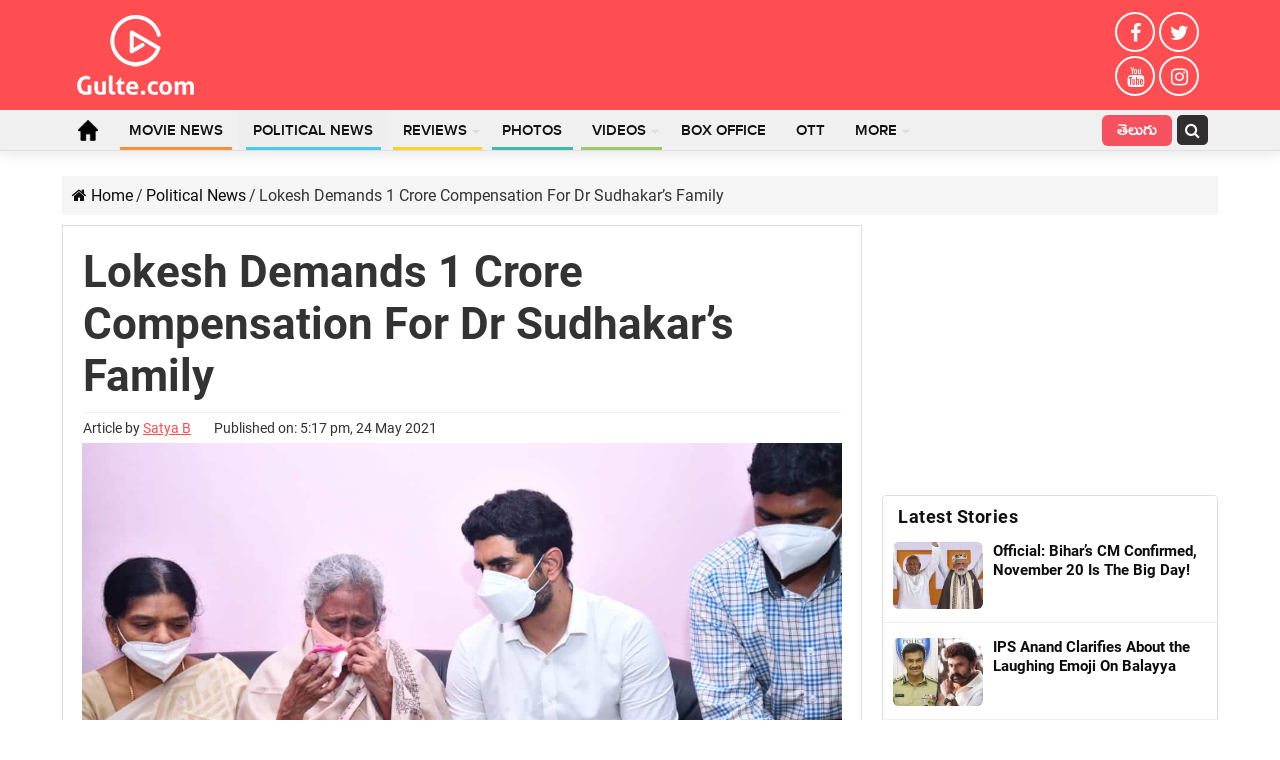

--- FILE ---
content_type: text/html; charset=UTF-8
request_url: https://www.gulte.com/political-news/88924/lokesh-demands-1-crore-compensation-for-dr-sudhakars-family
body_size: 63898
content:
<!DOCTYPE html>
<html lang="en-US" prefix="og: http://ogp.me/ns#">
<head>
<meta charset="UTF-8" />
<link rel="profile" href="http://gmpg.org/xfn/11" />
<link rel="pingback" href="https://www.gulte.com/xmlrpc.php" />
<style>@media only screen and (max-width:900px) {#theme-header{margin-bottom:15px}#logo-strip{padding:6px 10px;display:flex;align-items:center;justify-content:space-between}.logo-box img{height:36px}.quick-box{display:flex;align-items:center;justify-content:space-between}.quick-box a{display:block;margin:0 10px;color:#fff;font-weight:600;line-height:0}.quick-box a:last-child{margin-right:0}.telugu_mob{font-family:Ramabhadra;font-size:16px;line-height:0;color:#fff}._stories{animation:rotation 3s infinite linear}@keyframes rotation{from{transform:rotate(0)}to{transform:rotate(359deg)}}#menu-scroll{background-color:#000}#menu-scroll ul{-webkit-overflow-scrolling:touch;overflow-x:auto;white-space:nowrap}#menu-scroll .home_icon i{font-size:24px}#menu-scroll ul li{display:inline-block;white-space:normal;vertical-align:top;margin:0 8px}#menu-scroll ul a{display:block;color:#fff;padding:10px;text-transform:uppercase}#menu-scroll ul li:nth-child(1) a{padding:6px 10px}#slide-out-open{position:relative;top:auto;left:auto;height:30px}#slide-out-open span,#slide-out-open span:after,#slide-out-open span:before{background:#fff}}.inner-wrapper #theme-header{display:block !important;}#top #awt_landing{display:block;}@media only screen and (max-width: 600px){
	.desktoponly_videoads{display:none;}
}
/* #sectionTab1 li.other-news:nth-child(1) h3.post-box-title {
    color: #FF4E51;
} */
.tbl-forkorts-article.tbl-forkorts-article-active {
    max-height: none !important;
}
.tbl-forkorts-article-active .tbl-read-more-box {
    display: none !important;
}
#sticky-footer {
    position: unset !important;
}
.post-inner a {
    color: #FF4E51 !important;
}
.post-inner a mark{
    color: #FF4E51 !important;
}
.entry a strong mark {
    color: #FF4E51;
}
.post-inner .wp-block-table .has-fixed-layout{
text-align:center;		
}	
.post-inner .wp-block-table .has-fixed-layout thead{
	border:none;		
}
.post-inner .wp-block-table .has-fixed-layout thead tr{
	border-bottom:1px solid #ddd;		
}	
.post-inner .wp-block-table .has-fixed-layout thead th {
    font-size: 13px;
	background: #FF4E51;
    color: #fff;
	text-align: center;
	border:none;
}
.post-inner .wp-block-table .has-fixed-layout thead th:nth-child(2) {
background: #fff;
    color: #000;
}
	.post-inner .wp-block-table .has-fixed-layout thead th:nth-child(3) {
background: #fff;
    color: #000;
}
.post-inner .wp-block-table .has-fixed-layout tbody {
    font-size: 14px;
}
.post-inner .wp-block-table .has-fixed-layout tbody {
    font-size: 14px;
	text-align: center;
}
.post-inner .wp-block-table .has-fixed-layout tbody tr {
	border-bottom:1px solid #ddd;
}
.post-inner .wp-block-table .has-fixed-layout tbody tr td {
    text-align: center;
    border: none;
    background: #fff;
    padding: 10px 0;
}	
.post-inner .wp-block-table .has-fixed-layout tfoot {
    font-size: 13px;
}	
.post-tag {
    margin: 10px 0 30px !important;
    padding: 0px !important;
}
.staticp_container {display:none !important;}
div#div-gpt-ad-1670311399611-0 {display: none !important;}
.e3lan.e3lan-in-post1 {width: 100%;overflow-x: hidden;}	
	.vertical_list li.other-news {padding: 13px 0 !important;}
	.vertical_list li.other-news .tie-date{visibility:hidden;}.rw_top_sticky{z-index:99999 !important;display:none !important;}
.gtabs .tablinks,.mvs-entry,.mvs-list{float:left;text-align:center}.tab{display:none}.mvs-entrycap,.mvs-listcap{display:inline-block;border-bottom:1px solid #ddd}.tab.active{display:block}.gtabs{width:100%;float:left;border-top:1px solid #ddd;border-bottom:1px solid #ddd;padding:0}.gtabs .tablinks{width:50%;border:none;border-left:1px solid #ddd;background:0 0;padding:10px 0;margin:0}button.tablinks.active{background:#f5515f;color:#fff}.gtabssections{width:100%;float:left;padding:10px 0}.highlight-box.one{min-height:360px}.mvs-listcap{width:100%;float:left;padding:0 0 10px}.mvs-list{width:50%;color:#ff4e51;font-weight:700;padding:0}.mvs-entrycap{width:100%;padding:6px 0;font-size: 0.96em;}.mvs-entry{width:50%;color:#000;padding:0 0 7px}.sectionTabButtons { width: 100%; float: left; border-top: 1px solid #ddd; border-bottom: 1px solid #ddd; padding: 0; } .sectionButton{ width: 49%; border: none; border-left: 1px solid #ddd; background: 0 0; padding: 10px 0; margin: 0; float: left; text-align: center; } .activeSecButton{ background: #f5515f; color: #fff !important; } .hidesection { display: none; } #sectionTab1 .cat-box-title h2 a { display: none; } .ott .cat-box-title h2 a { display: none; } button.sectionButton.mobileSectionButton { width: 33%; }.vertical_list li.first-news { background: #fff; border-bottom: 1px solid #eee; } .vertical_list li.first-news .post-box-title { font-weight: 700; line-height: 19px; font-size: 15px; }
</style>
<meta property="og:title" content="Lokesh Demands 1 Crore Compensation For Dr Sudhakar&#8217;s Family - Gulte"/>
<meta property="og:type" content="article"/>
<meta property="og:description" content="Former minister and TDP general secretary Nara Lokesh, who paid a visit to late Dr Sudhakar and offe"/>
<meta property="og:url" content="https://www.gulte.com/political-news/88924/lokesh-demands-1-crore-compensation-for-dr-sudhakars-family"/>
<meta property="og:site_name" content="Gulte"/>
<meta property="og:image" content="https://cdn.gulte.com/wp-content/uploads/2021/05/Nara-Lokesh.jpeg" />
<meta name='robots' content='index, follow, max-image-preview:large, max-snippet:-1, max-video-preview:-1' />
	<style>img:is([sizes="auto" i], [sizes^="auto," i]) { contain-intrinsic-size: 3000px 1500px }</style>
	
	<!-- This site is optimized with the Yoast SEO Premium plugin v25.6 (Yoast SEO v26.3) - https://yoast.com/wordpress/plugins/seo/ -->
	<title>Lokesh Demands 1 Crore Compensation For Dr Sudhakar&#039;s Family</title>
<link crossorigin data-rocket-preconnect href="https://api.receptivity.io" rel="preconnect">
<link crossorigin data-rocket-preconnect href="https://static.kueezrtb.com" rel="preconnect">
<link crossorigin data-rocket-preconnect href="https://vidstat.taboola.com" rel="preconnect">
<link crossorigin data-rocket-preconnect href="https://pm-widget.taboola.com" rel="preconnect">
<link crossorigin data-rocket-preconnect href="https://cdn.gulte.com" rel="preconnect">
<link crossorigin data-rocket-preconnect href="https://gumi.criteo.com" rel="preconnect">
<link crossorigin data-rocket-preconnect href="https://cdn.taboola.com" rel="preconnect">
<link crossorigin data-rocket-preconnect href="https://www.google-analytics.com" rel="preconnect">
<link crossorigin data-rocket-preconnect href="https://www.googletagmanager.com" rel="preconnect">
<link crossorigin data-rocket-preconnect href="https://pagead2.googlesyndication.com" rel="preconnect">
<link crossorigin data-rocket-preconnect href="https://adncdn.net" rel="preconnect">
<link crossorigin data-rocket-preconnect href="https://cdn.vuukle.com" rel="preconnect">
<link crossorigin data-rocket-preconnect href="https://c.amazon-adsystem.com" rel="preconnect">
<link crossorigin data-rocket-preconnect href="https://static.vidazoo.com" rel="preconnect">
<link crossorigin data-rocket-preconnect href="https://fonts.googleapis.com" rel="preconnect">
<link crossorigin data-rocket-preconnect href="https://config.aps.amazon-adsystem.com" rel="preconnect">
<link crossorigin data-rocket-preconnect href="https://securepubads.g.doubleclick.net" rel="preconnect">
<link crossorigin data-rocket-preconnect href="https://platform.twitter.com" rel="preconnect">
<link crossorigin data-rocket-preconnect href="https://tg1.aniview.com" rel="preconnect">
<link crossorigin data-rocket-preconnect href="https://stats.wp.com" rel="preconnect">
<link crossorigin data-rocket-preconnect href="https://player.avplayer.com" rel="preconnect">
<link crossorigin data-rocket-preload as="font" href="https://fonts.gstatic.com/s/roboto/v20/KFOlCnqEu92Fr1MmSU5fBBc4.woff2" rel="preload">
<link crossorigin data-rocket-preload as="font" href="https://cdn.gulte.com/wp-content/themes/gulte/fonts/proximanova-semibold-webfont.woff2" rel="preload">
<link crossorigin data-rocket-preload as="font" href="https://cdn.gulte.com/wp-content/themes/gulte/fonts/ramabhadra.woff" rel="preload">
<link crossorigin data-rocket-preload as="font" href="https://cdn.gulte.com/wp-content/themes/gulte/fonts/proximanova-regular-webfont.woff2" rel="preload"><link rel="preload" data-rocket-preload as="image" href="https://cdn.gulte.com/wp-content/uploads/2021/05/Nara-Lokesh.jpeg" fetchpriority="high">
	<meta name="description" content="Former minister and TDP general secretary Nara Lokesh, who paid a visit to late Dr Sudhakar and offered condolences, breathed fire on CM Jagan and his" />
	<link rel="canonical" href="https://www.gulte.com/political-news/88924/lokesh-demands-1-crore-compensation-for-dr-sudhakars-family" />
	<meta property="og:locale" content="en_US" />
	<meta property="og:type" content="article" />
	<meta property="og:title" content="Lokesh Demands 1 Crore Compensation For Dr Sudhakar&#039;s Family" />
	<meta property="og:description" content="Former minister and TDP general secretary Nara Lokesh, who paid a visit to late Dr Sudhakar and offered condolences, breathed fire on CM Jagan and his" />
	<meta property="og:url" content="https://www.gulte.com/political-news/88924/lokesh-demands-1-crore-compensation-for-dr-sudhakars-family" />
	<meta property="og:site_name" content="Gulte" />
	<meta property="article:publisher" content="https://www.facebook.com/Gulteofficial/" />
	<meta property="article:published_time" content="2021-05-24T11:47:00+00:00" />
	<meta property="article:modified_time" content="2021-05-24T11:47:54+00:00" />
	<meta property="og:image" content="https://cdn.gulte.com/wp-content/uploads/2021/05/Nara-Lokesh.jpeg" />
	<meta property="og:image:width" content="1280" />
	<meta property="og:image:height" content="853" />
	<meta property="og:image:type" content="image/jpeg" />
	<meta name="author" content="Satya B" />
	<meta name="twitter:card" content="summary_large_image" />
	<meta name="twitter:creator" content="@GulteOfficial" />
	<meta name="twitter:site" content="@GulteOfficial" />
	<!-- / Yoast SEO Premium plugin. -->


<link rel="amphtml" href="https://www.gulte.com/political-news/88924/lokesh-demands-1-crore-compensation-for-dr-sudhakars-family/amp" /><meta name="generator" content="AMP for WP 1.1.7.1"/><link rel='dns-prefetch' href='//stats.wp.com' />

<link rel="alternate" type="application/rss+xml" title="Gulte &raquo; Feed" href="https://www.gulte.com/feed" />
<link rel="alternate" type="application/rss+xml" title="Gulte &raquo; Stories Feed" href="https://www.gulte.com/web-stories/feed/"><link data-minify="1" rel='stylesheet' id='jetpack_related-posts-css' href='https://cdn.gulte.com/wp-content/uploads/wp_rocket/cache/min/1/wp-content/plugins/jetpack/modules/related-posts/related-posts.css?ver=1762833950' type='text/css' media='all' />
<style id='classic-theme-styles-inline-css' type='text/css'>
/*! This file is auto-generated */
.wp-block-button__link{color:#fff;background-color:#32373c;border-radius:9999px;box-shadow:none;text-decoration:none;padding:calc(.667em + 2px) calc(1.333em + 2px);font-size:1.125em}.wp-block-file__button{background:#32373c;color:#fff;text-decoration:none}
</style>
<link rel='stylesheet' id='gn-frontend-gnfollow-style-css' href='https://cdn.gulte.com/wp-content/plugins/gn-publisher/assets/css/gn-frontend-gnfollow.min.css' type='text/css' media='all' />
<link data-minify="1" rel='stylesheet' id='parent-css' href='https://cdn.gulte.com/wp-content/uploads/wp_rocket/cache/min/1/wp-content/themes/sahifa/style.css?ver=1762833949' type='text/css' media='all' />
<link data-minify="1" rel='stylesheet' id='tie-style-css' href='https://cdn.gulte.com/wp-content/uploads/wp_rocket/cache/min/1/wp-content/themes/gulte/style.css?ver=1762833949' type='text/css' media='all' />
<style id='rocket-lazyload-inline-css' type='text/css'>
.rll-youtube-player{position:relative;padding-bottom:56.23%;height:0;overflow:hidden;max-width:100%;}.rll-youtube-player:focus-within{outline: 2px solid currentColor;outline-offset: 5px;}.rll-youtube-player iframe{position:absolute;top:0;left:0;width:100%;height:100%;z-index:100;background:0 0}.rll-youtube-player img{bottom:0;display:block;left:0;margin:auto;max-width:100%;width:100%;position:absolute;right:0;top:0;border:none;height:auto;-webkit-transition:.4s all;-moz-transition:.4s all;transition:.4s all}.rll-youtube-player img:hover{-webkit-filter:brightness(75%)}.rll-youtube-player .play{height:100%;width:100%;left:0;top:0;position:absolute;background:url(https://cdn.gulte.com/wp-content/plugins/wp-rocket/assets/img/youtube.png) no-repeat center;background-color: transparent !important;cursor:pointer;border:none;}
</style>
<script type="text/javascript" id="jetpack_related-posts-js-extra">
/* <![CDATA[ */
var related_posts_js_options = {"post_heading":"h4"};
/* ]]> */
</script>
<script type="text/javascript" src="https://cdn.gulte.com/wp-content/plugins/jetpack/_inc/build/related-posts/related-posts.min.js" id="jetpack_related-posts-js" data-rocket-defer defer></script>
<link rel="alternate" title="oEmbed (JSON)" type="application/json+oembed" href="https://www.gulte.com/wp-json/oembed/1.0/embed?url=https%3A%2F%2Fwww.gulte.com%2Fpolitical-news%2F88924%2Flokesh-demands-1-crore-compensation-for-dr-sudhakars-family" />
<link rel="alternate" title="oEmbed (XML)" type="text/xml+oembed" href="https://www.gulte.com/wp-json/oembed/1.0/embed?url=https%3A%2F%2Fwww.gulte.com%2Fpolitical-news%2F88924%2Flokesh-demands-1-crore-compensation-for-dr-sudhakars-family&#038;format=xml" />
<script type='text/javascript'>window.presslabs = {"home_url":"https:\/\/www.gulte.com"}</script><script type='text/javascript'>
	(function () {
		var pl_beacon = document.createElement('script');
		pl_beacon.type = 'text/javascript';
		pl_beacon.async = true;
		var host = 'https://www.gulte.com';
		if ('https:' == document.location.protocol) {
			host = host.replace('http://', 'https://');
		}
		pl_beacon.src = host + '/' + 'tjRcpEE5AiN6' + '.js?ts=' + Math.floor((Math.random() * 100000) + 1);
		var first_script_tag = document.getElementsByTagName('script')[0];
		first_script_tag.parentNode.insertBefore(pl_beacon, first_script_tag);
	})();
</script><script async src="https://cdn.gulte.com/wp-content/uploads/perfmatters/gtagv4.js?id=312187218"></script><script>window.dataLayer = window.dataLayer || [];function gtag(){dataLayer.push(arguments);}gtag("js", new Date());gtag("config", "312187218");</script><script type='text/javascript'>
/* <![CDATA[ */
var taqyeem = {"ajaxurl":"https://www.gulte.com/wp-admin/admin-ajax.php" , "your_rating":"Your Rating:"};
/* ]]> */
</script>

<style type="text/css" media="screen">

</style>
	<style>img#wpstats{display:none}</style>
		<link rel="shortcut icon" href="https://cdn.gulte.com/wp-content/uploads/2020/05/gulte-favicon.png" title="Favicon" />
<!--[if IE]>
<script type="text/javascript">jQuery(document).ready(function (){ jQuery(".menu-item").has("ul").children("a").attr("aria-haspopup", "true");});</script>
<![endif]-->
<!--[if lt IE 9]>
<script src="https://cdn.gulte.com/wp-content/themes/sahifa/js/html5.js"></script>
<script src="https://cdn.gulte.com/wp-content/themes/sahifa/js/selectivizr-min.js"></script>
<![endif]-->
<!--[if IE 9]>
<link rel="stylesheet" type="text/css" media="all" href="https://cdn.gulte.com/wp-content/themes/sahifa/css/ie9.css" />
<![endif]-->
<!--[if IE 8]>
<link rel="stylesheet" type="text/css" media="all" href="https://cdn.gulte.com/wp-content/themes/sahifa/css/ie8.css" />
<![endif]-->
<!--[if IE 7]>
<link rel="stylesheet" type="text/css" media="all" href="https://cdn.gulte.com/wp-content/themes/sahifa/css/ie7.css" />
<![endif]-->

<meta http-equiv="X-UA-Compatible" content="IE=edge,chrome=1" />
<meta name="viewport" content="width=device-width, initial-scale=1.0" />
<link rel="apple-touch-icon" sizes="144x144" href="https://cdn.gulte.com/wp-content/uploads/2020/04/apple-touch-iconx144.png" />
<link rel="apple-touch-icon" sizes="120x120" href="https://cdn.gulte.com/wp-content/uploads/2020/04/apple-touch-iconx120.png" />
<link rel="apple-touch-icon" sizes="72x72" href="https://cdn.gulte.com/wp-content/uploads/2020/04/apple-touch-iconx72.png" />
<link rel="apple-touch-icon" href="https://cdn.gulte.com/wp-content/uploads/2020/04/apple-touch-iconx57.png" />

<meta name="google-site-verification" content="cn3NKXXbyqNqWCIw988PnTfI0YwEmCraSRVRS6yktmI" />
<meta name="keywords" content="KTR, India Today Telangana PPE Survey" /> 
<meta name="news_keywords" content="India Today Telangana PPE Survey, Telangana Coronavirus"/>
<meta property="fb:pages" content="244999037617" />
<link href="https://e.dlx.addthis.com" rel="preconnect">
<link href="https://cds.taboola.com" rel="preconnect">
<link href="https://cdn77.aj2031.online" rel="preconnect">
<link href="https://stats.g.doubleclick.net" rel="preconnect">
<link href="https://googleads.g.doubleclick.net" rel="preconnect">
<link href="https://adservice.google.com" rel="preconnect">
<link href="https://pagead2.googlesyndication.com" rel="preconnect">
<link href="https://adservice.google.co.in" rel="preconnect">
<link href="https://partner.googleadservices.com" rel="preconnect">
<link href="https://securepubads.g.doubleclick.net" rel="preconnect">
<link href="https://www.google-analytics.com" rel="preconnect">
<link href="https://www.googletagmanager.com" rel="preconnect">
<link href="https://ad.doubleclick.net" rel="preconnect">
<link href="https://tpc.googlesyndication.com" rel="preconnect">
<link href="https://www.google.com" rel="preconnect">
<script async src="https://pagead2.googlesyndication.com/pagead/js/adsbygoogle.js"></script>

<style type="text/css" media="screen">

body{
	font-family: 'Roboto';
	font-size : 16px;
	font-weight: 400;
	font-style: normal;
}
#main-nav, #main-nav ul li a{
	font-size : 15px;
}
.page-title{
	font-family: 'Roboto';
	font-size : 24px;
	font-weight: bold;
}
.post-title{
	font-family: 'Roboto';
	font-size : 44px;
	font-weight: bold;
	font-style: normal;
}
body.single .entry, body.page .entry{
	color :#353434;
	font-size : 20px;
}
.widget-top h4, .widget-top h4 a{
	font-family: 'Roboto';
}
.cat-box-title h2, .cat-box-title h2 a, .block-head h3, #respond h3, #comments-title, h2.review-box-header, .woocommerce-tabs .entry-content h2, .woocommerce .related.products h2, .entry .woocommerce h2, .woocommerce-billing-fields h3, .woocommerce-shipping-fields h3, #order_review_heading, #bbpress-forums fieldset.bbp-form legend, #buddypress .item-body h4, #buddypress #item-body h4{
	font-family: 'Roboto';
}

::-moz-selection { background: #0a0a0a;}
::selection { background: #0a0a0a; }
#main-nav,
.cat-box-content,
#sidebar .widget-container,
.post-listing,
#commentform {
	border-bottom-color: #ff4e51;
}

.search-block .search-button,
#topcontrol,
#main-nav ul li.current-menu-item a,
#main-nav ul li.current-menu-item a:hover,
#main-nav ul li.current_page_parent a,
#main-nav ul li.current_page_parent a:hover,
#main-nav ul li.current-menu-parent a,
#main-nav ul li.current-menu-parent a:hover,
#main-nav ul li.current-page-ancestor a,
#main-nav ul li.current-page-ancestor a:hover,
.pagination span.current,
.share-post span.share-text,
.flex-control-paging li a.flex-active,
.ei-slider-thumbs li.ei-slider-element,
.review-percentage .review-item span span,
.review-final-score,
.button,
a.button,
a.more-link,
#main-content input[type="submit"],
.form-submit #submit,
#login-form .login-button,
.widget-feedburner .feedburner-subscribe,
input[type="submit"],
#buddypress button,
#buddypress a.button,
#buddypress input[type=submit],
#buddypress input[type=reset],
#buddypress ul.button-nav li a,
#buddypress div.generic-button a,
#buddypress .comment-reply-link,
#buddypress div.item-list-tabs ul li a span,
#buddypress div.item-list-tabs ul li.selected a,
#buddypress div.item-list-tabs ul li.current a,
#buddypress #members-directory-form div.item-list-tabs ul li.selected span,
#members-list-options a.selected,
#groups-list-options a.selected,
body.dark-skin #buddypress div.item-list-tabs ul li a span,
body.dark-skin #buddypress div.item-list-tabs ul li.selected a,
body.dark-skin #buddypress div.item-list-tabs ul li.current a,
body.dark-skin #members-list-options a.selected,
body.dark-skin #groups-list-options a.selected,
.search-block-large .search-button,
#featured-posts .flex-next:hover,
#featured-posts .flex-prev:hover,
a.tie-cart span.shooping-count,
.woocommerce span.onsale,
.woocommerce-page span.onsale ,
.woocommerce .widget_price_filter .ui-slider .ui-slider-handle,
.woocommerce-page .widget_price_filter .ui-slider .ui-slider-handle,
#check-also-close,
a.post-slideshow-next,
a.post-slideshow-prev,
.widget_price_filter .ui-slider .ui-slider-handle,
.quantity .minus:hover,
.quantity .plus:hover,
.mejs-container .mejs-controls .mejs-time-rail .mejs-time-current,
#reading-position-indicator  {
	background-color:#ff4e51;
}

::-webkit-scrollbar-thumb{
	background-color:#ff4e51 !important;
}

#theme-footer,
#theme-header,
.top-nav ul li.current-menu-item:before,
#main-nav .menu-sub-content ,
#main-nav ul ul,
#check-also-box {
	border-top-color: #ff4e51;
}

.search-block:after {
	border-right-color:#ff4e51;
}

body.rtl .search-block:after {
	border-left-color:#ff4e51;
}

#main-nav ul > li.menu-item-has-children:hover > a:after,
#main-nav ul > li.mega-menu:hover > a:after {
	border-color:transparent transparent #ff4e51;
}

.widget.timeline-posts li a:hover,
.widget.timeline-posts li a:hover span.tie-date {
	color: #ff4e51;
}

.widget.timeline-posts li a:hover span.tie-date:before {
	background: #ff4e51;
	border-color: #ff4e51;
}

#order_review,
#order_review_heading {
	border-color: #ff4e51;
}

body{}
a {
	color: #0d0d0d;
}
		
a:hover {
	color: #ff4e51;
}
		
.top-nav ul li a:hover, .top-nav ul li:hover > a, .top-nav ul :hover > a , .top-nav ul li.current-menu-item a {
	color: #ffffff;
}
		
#main-nav ul li a:hover, #main-nav ul li:hover > a, #main-nav ul :hover > a , #main-nav  ul ul li:hover > a, #main-nav  ul ul :hover > a {
	color: #111111;
}
		
#main-nav ul li a, #main-nav ul ul a, #main-nav ul.sub-menu a, #main-nav ul li.current_page_parent ul a, #main-nav ul li.current-menu-item ul a, #main-nav ul li.current-menu-parent ul a, #main-nav ul li.current-page-ancestor ul a {
	color: #111111;
}
		
#main-nav ul li.current-menu-item a, #main-nav ul li.current_page_parent a {
	color: #111111;
}
		
.today-date  {
	color: #ffffff;
}
		
.top-nav ul li a , .top-nav ul ul a {
	color: #ffffff;
}
		
.footer-widget-top h4 {
	color: #000000;
}
		
#theme-footer a {
	color: #262626;
}
		
#theme-footer a:hover {
	color: #262626;
}
		
.top-nav, .top-nav ul ul {
	background-color:#ff4e51 !important; 
				}


#theme-header {
	background-color:#ff4e51 !important; 
				}


#theme-footer {
	background-color:#eaeaea !important; 
				}

#main-nav {
	background: #f0f0f0;
	
}

#main-nav ul ul, #main-nav ul li.mega-menu .mega-menu-block { background-color:#ffffff !important;}

.tie-cat-2 a.more-link {background-color:#fc913a;}
.tie-cat-2 .cat-box-content {border-bottom-color:#fc913a; }
			
.tie-cat-3 a.more-link {background-color:#48cced;}
.tie-cat-3 .cat-box-content {border-bottom-color:#48cced; }
			
.tie-cat-5 a.more-link {background-color:#3fb8b0;}
.tie-cat-5 .cat-box-content {border-bottom-color:#3fb8b0; }
			
.tie-cat-12 a.more-link {background-color:#99cc66;}
.tie-cat-12 .cat-box-content {border-bottom-color:#99cc66; }
			
.tie-cat-11 a.more-link {background-color:#f8d523;}
.tie-cat-11 .cat-box-content {border-bottom-color:#f8d523; }
			
.tie-cat-44840 a.more-link {background-color:#de2cde;}
.tie-cat-44840 .cat-box-content {border-bottom-color:#de2cde; }
			#main-nav,
.cat-box-content,
#sidebar .widget-container,
.post-listing,
#commentform {
	border-bottom-color: #48cced;
}

.search-block .search-button,
#topcontrol,
#main-nav ul li.current-menu-item a,
#main-nav ul li.current-menu-item a:hover,
#main-nav ul li.current_page_parent a,
#main-nav ul li.current_page_parent a:hover,
#main-nav ul li.current-menu-parent a,
#main-nav ul li.current-menu-parent a:hover,
#main-nav ul li.current-page-ancestor a,
#main-nav ul li.current-page-ancestor a:hover,
.pagination span.current,
.share-post span.share-text,
.flex-control-paging li a.flex-active,
.ei-slider-thumbs li.ei-slider-element,
.review-percentage .review-item span span,
.review-final-score,
.button,
a.button,
a.more-link,
#main-content input[type="submit"],
.form-submit #submit,
#login-form .login-button,
.widget-feedburner .feedburner-subscribe,
input[type="submit"],
#buddypress button,
#buddypress a.button,
#buddypress input[type=submit],
#buddypress input[type=reset],
#buddypress ul.button-nav li a,
#buddypress div.generic-button a,
#buddypress .comment-reply-link,
#buddypress div.item-list-tabs ul li a span,
#buddypress div.item-list-tabs ul li.selected a,
#buddypress div.item-list-tabs ul li.current a,
#buddypress #members-directory-form div.item-list-tabs ul li.selected span,
#members-list-options a.selected,
#groups-list-options a.selected,
body.dark-skin #buddypress div.item-list-tabs ul li a span,
body.dark-skin #buddypress div.item-list-tabs ul li.selected a,
body.dark-skin #buddypress div.item-list-tabs ul li.current a,
body.dark-skin #members-list-options a.selected,
body.dark-skin #groups-list-options a.selected,
.search-block-large .search-button,
#featured-posts .flex-next:hover,
#featured-posts .flex-prev:hover,
a.tie-cart span.shooping-count,
.woocommerce span.onsale,
.woocommerce-page span.onsale ,
.woocommerce .widget_price_filter .ui-slider .ui-slider-handle,
.woocommerce-page .widget_price_filter .ui-slider .ui-slider-handle,
#check-also-close,
a.post-slideshow-next,
a.post-slideshow-prev,
.widget_price_filter .ui-slider .ui-slider-handle,
.quantity .minus:hover,
.quantity .plus:hover,
.mejs-container .mejs-controls .mejs-time-rail .mejs-time-current,
#reading-position-indicator  {
	background-color:#48cced;
}

::-webkit-scrollbar-thumb{
	background-color:#48cced !important;
}

#theme-footer,
#theme-header,
.top-nav ul li.current-menu-item:before,
#main-nav .menu-sub-content ,
#main-nav ul ul,
#check-also-box {
	border-top-color: #48cced;
}

.search-block:after {
	border-right-color:#48cced;
}

body.rtl .search-block:after {
	border-left-color:#48cced;
}

#main-nav ul > li.menu-item-has-children:hover > a:after,
#main-nav ul > li.mega-menu:hover > a:after {
	border-color:transparent transparent #48cced;
}

.widget.timeline-posts li a:hover,
.widget.timeline-posts li a:hover span.tie-date {
	color: #48cced;
}

.widget.timeline-posts li a:hover span.tie-date:before {
	background: #48cced;
	border-color: #48cced;
}

#order_review,
#order_review_heading {
	border-color: #48cced;
}


.header-content .social-icons{float:right;width:90px}</style>

<link rel="icon" href="https://cdn.gulte.com/wp-content/uploads/2020/05/cropped-gulte-wp-favicon-32x32.jpg" sizes="32x32" />
<link rel="icon" href="https://cdn.gulte.com/wp-content/uploads/2020/05/cropped-gulte-wp-favicon-192x192.jpg" sizes="192x192" />
<link rel="apple-touch-icon" href="https://cdn.gulte.com/wp-content/uploads/2020/05/cropped-gulte-wp-favicon-180x180.jpg" />
<meta name="msapplication-TileImage" content="https://cdn.gulte.com/wp-content/uploads/2020/05/cropped-gulte-wp-favicon-270x270.jpg" />
<style>
.ai-viewports                 {--ai: 1;}
.ai-viewport-3                { display: none !important;}
.ai-viewport-2                { display: none !important;}
.ai-viewport-1                { display: inherit !important;}
.ai-viewport-0                { display: none !important;}
@media (min-width: 768px) and (max-width: 979px) {
.ai-viewport-1                { display: none !important;}
.ai-viewport-2                { display: inherit !important;}
}
@media (max-width: 767px) {
.ai-viewport-1                { display: none !important;}
.ai-viewport-3                { display: inherit !important;}
}
</style>
<script src="https://adncdn.net/6F8KjwbF6o" async></script>
<script type="text/javascript">
  window._taboola = window._taboola || [];
  _taboola.push({article:'auto'});
  !function (e, f, u, i) {
    if (!document.getElementById(i)){
      e.async = 1;
      e.src = u;
      e.id = i;
      f.parentNode.insertBefore(e, f);
    }
  }(document.createElement('script'),
  document.getElementsByTagName('script')[0],
  '//cdn.taboola.com/libtrc/gulte/loader.js',
  'tb_loader_script');
  if(window.performance && typeof window.performance.mark == 'function')
    {window.performance.mark('tbl_ic');}
</script><noscript><style id="rocket-lazyload-nojs-css">.rll-youtube-player, [data-lazy-src]{display:none !important;}</style></noscript><style id="rocket-lazyrender-inline-css">[data-wpr-lazyrender] {content-visibility: auto;}</style><meta name="generator" content="WP Rocket 3.19.4" data-wpr-features="wpr_defer_js wpr_lazyload_images wpr_lazyload_iframes wpr_preconnect_external_domains wpr_auto_preload_fonts wpr_automatic_lazy_rendering wpr_oci wpr_minify_css wpr_desktop" /></head>
<body id="top" class="wp-singular post-template-default single single-post postid-88924 single-format-standard wp-theme-sahifa wp-child-theme-gulte">
<!-- Adx begins-->

<!-- <script async src="https://securepubads.g.doubleclick.net/tag/js/gpt.js"></script>
<script>
  window.googletag = window.googletag || {cmd: []};
  googletag.cmd.push(function() {
    googletag.defineSlot('/71565098/Desk//top//728x90', [728, 90], 'div-gpt-ad-1670311399611-0').addService(googletag.pubads());
    googletag.defineSlot('/71565098/Desk_Top_300-2', [300, 250], 'div-gpt-ad-1670311551244-0').addService(googletag.pubads());
    googletag.defineSlot('/71565098/Desk_InPage-300-4', [300, 250], 'div-gpt-ad-1670311659704-0').addService(googletag.pubads());
    googletag.defineSlot('/71565098/Desk_1x1_5', [1, 1], 'div-gpt-ad-1670484303346-0').addService(googletag.pubads());
    googletag.defineSlot('/71565098/MobileTop300-1', [300, 250], 'div-gpt-ad-1671458690342-0').addService(googletag.pubads());
    googletag.defineSlot('/71565098/MobileHome300-2', [300, 250], 'div-gpt-ad-1671458726402-0').addService(googletag.pubads());
    googletag.defineSlot('/71565098/MobileHome300-3', [300, 250], 'div-gpt-ad-1671458776666-0').addService(googletag.pubads());
    googletag.defineSlot('/71565098/MobileMiddleArticles300-4', [300, 250], 'div-gpt-ad-1671458824149-0').addService(googletag.pubads());
	googletag.defineSlot('/71565098/MobileHomeLTS1', [300, 250], 'div-gpt-ad-1695816172902-0').addService(googletag.pubads());
    googletag.defineSlot('/71565098/MobileHomeLTS2', [300, 250], 'div-gpt-ad-1695816416417-0').addService(googletag.pubads());
    googletag.defineSlot('/71565098/MobileHomeLTS3', [300, 250], 'div-gpt-ad-1695816482277-0').addService(googletag.pubads());
	googletag.defineSlot('/71565098/MobileHomeBelowTGK300', [300, 250], 'div-gpt-ad-1696427841427-0').addService(googletag.pubads());
    googletag.pubads().enableSingleRequest();
    googletag.enableServices();
  });
</script> -->

<!-- Adx ends-->

<!-- Taboola -->
<!-- <script>window._taboola=window._taboola||[],_taboola.push({article:"auto"}),function(t,e,o){t.async=1,t.src="https://cdn.taboola.com/libtrc/gulte/loader.js",e.parentNode.insertBefore(t,e)}(document.createElement("script"),document.getElementsByTagName("script")[0]);window._taboola=window._taboola||[],_taboola.push({flush:!0});</script>
 -->
<!-- Taboola end -->	
	
<!-- Side Widget Starts-->
<!--	
<style type="text/css">
@media only screen and (max-width: 600px) {
	#gulte_sidepages{display:none;}
}
</style>

<a id="gulte_sidepages" target="_blank" href="https://movies.indianclicks.com/711pm-movie" style="position: absolute;left: 10px;top: 25%;z-index: 9999;"> <img src="data:image/svg+xml,%3Csvg%20xmlns='http://www.w3.org/2000/svg'%20viewBox='0%200%200%200'%3E%3C/svg%3E" data-lazy-src="https://cdn.gulte.com/wp-content/uploads/2023/07/71112.jpg"><noscript><img src="https://cdn.gulte.com/wp-content/uploads/2023/07/71112.jpg"></noscript> </a>
	
<a id="gulte_sidepages" target="_blank" href="https://movies.indianclicks.com/711pm-movie" style="position: absolute;right: 10px;top: 25%;z-index: 9999;"> <img src="data:image/svg+xml,%3Csvg%20xmlns='http://www.w3.org/2000/svg'%20viewBox='0%200%200%200'%3E%3C/svg%3E" data-lazy-src="https://cdn.gulte.com/wp-content/uploads/2023/07/71112.jpg"><noscript><img src="https://cdn.gulte.com/wp-content/uploads/2023/07/71112.jpg"></noscript> </a>

<!-- Side Widget Ends-->
	
<!-- Cube Widget starts 
	
<div id="roatingwidget_gulte">

<style type="text/css">
#countgulte_close{
    position: absolute;
    width: 25px;
    height: 20px;
    background: #000;
    color: #fff;
    right: 16px;
    text-align: center;
    line-height: 20px;
    z-index: 2147483647;
}
#roatingwidget_gulte {
    z-index: 999999;
    width: 300px;
    height: 164px;
    position: fixed;
    left: -21px;
    bottom: 14px;
}
.containerofcube {
  width: 200px;
    position: absolute;
    bottom: 20px;
    right: 20px;
}
.containerofcube .cube-container {
  perspective: 800px;
  display: flex;
  justify-content: center;
  align-items: center;
  flex-direction: column;
}
.containerofcube .cube-container .cube {
  transition: transform 2s ease-in;
  transform-style: preserve-3d;
  width: 180px;
  height: 120px;
  margin: 20px 0;
}
.containerofcube .cube-container .cube.cube1 {
  animation: horizontal-spin 10s infinite linear;
}
.containerofcube .cube-container .cube.cube2 {
  animation: vertical-spin 5s infinite linear;
}
.containerofcube .cube-container .cube .box {
  width: 100%;
  height: 100%;
  position: absolute;
  color: white;
  text-transform: uppercase;
  letter-spacing: 0.08em;
  font-family: "Roboto", sans-serif;
  font-size: 20px;
  font-weight: 500;
  display: flex;
  justify-content: center;
  align-items: center;
  padding:0px;
  background:transparent !important;
}
.containerofcube .cube-container .cube .box.front {
  background: transparent;
  transform: translateZ(105px);
}
.containerofcube .cube-container .cube .box.box2.front {
  background: #fff;
}	
.containerofcube .cube-container .cube .box.back {
  background: #fff;
  transform: translateZ(-75px) rotateY(180deg);
}
.containerofcube .cube-container .cube .box.box2.back {
  background: #fff;
  transform: translateZ(-75px) rotateX(-180deg);
}
.containerofcube .cube-container .cube .box.left {
  background: #fff;
  transform: rotateY(270deg) translateX(-75px);
  transform-origin: center left;
  overflow: hidden;
}
.containerofcube .cube-container .cube .box.box2.left {
  background: #fff;
}
.containerofcube .cube-container .cube .box.right {
  background: #fff;
  transform: rotateY(-270deg) translateX(75px);
  transform-origin: top right;
}
.containerofcube .cube-container .cube .box.box2.right {
  background: #fff;
}

.containerofcubegr {
    background-image: radial-gradient(rgba(0,0,0,1), rgba(0,0,0,0.9), transparent, transparent, transparent);
    width: 300px;
    height: 180px;
    position: absolute;
    bottom: 11px;
    right: -21px;
    filter: blur(50px);
}

@keyframes horizontal-spin {
  from {
    transform: rotateY(0);
  }
  to {
    transform: rotateY(360deg);
  }
}
@keyframes vertical-spin {
  from {
    transform: rotateX(0);
  }
  to {
    transform: rotateX(360deg);
  }
}
      </style>

    <span id="countgulte_close">×</span>
    <div class="containerofcubegr"> </div>

     <div class="containerofcube">
       <a class="cube-container" href="https://movies.indianclicks.com/coolie-movie" target="_blank">
         <div class="cube cube1">
           <div class="box box1 front">
				 <img src="data:image/svg+xml,%3Csvg%20xmlns='http://www.w3.org/2000/svg'%20viewBox='0%200%200%200'%3E%3C/svg%3E" data-lazy-src="https://cdn.gulte.com/wp-content/uploads/2025/08/IndianClicks_Coolie_P_200x90_08132025_1.jpg"><noscript><img src="https://cdn.gulte.com/wp-content/uploads/2025/08/IndianClicks_Coolie_P_200x90_08132025_1.jpg"></noscript>
           </div>
           <div class="box box1 right">
             <img src="data:image/svg+xml,%3Csvg%20xmlns='http://www.w3.org/2000/svg'%20viewBox='0%200%200%200'%3E%3C/svg%3E" data-lazy-src="https://cdn.gulte.com/wp-content/uploads/2025/08/IndianClicks_Coolie_P_200x90_08132025_2.jpg"><noscript><img src="https://cdn.gulte.com/wp-content/uploads/2025/08/IndianClicks_Coolie_P_200x90_08132025_2.jpg"></noscript>
           </div>
           <div class="box box1 left" >
             <img src="data:image/svg+xml,%3Csvg%20xmlns='http://www.w3.org/2000/svg'%20viewBox='0%200%200%200'%3E%3C/svg%3E" data-lazy-src="https://cdn.gulte.com/wp-content/uploads/2025/08/IndianClicks_Coolie_P_200x90_08132025_3.jpg"><noscript><img src="https://cdn.gulte.com/wp-content/uploads/2025/08/IndianClicks_Coolie_P_200x90_08132025_3.jpg"></noscript>
           </div>
           <div class="box box1 back">
             <img src="data:image/svg+xml,%3Csvg%20xmlns='http://www.w3.org/2000/svg'%20viewBox='0%200%200%200'%3E%3C/svg%3E" data-lazy-src="https://cdn.gulte.com/wp-content/uploads/2025/08/IndianClicks_Coolie_P_200x90_08132025_4.jpg"><noscript><img src="https://cdn.gulte.com/wp-content/uploads/2025/08/IndianClicks_Coolie_P_200x90_08132025_4.jpg"></noscript>
           </div>

         </div>
       </a>
     </div>

<script>
document.getElementById("countgulte_close").addEventListener("click",function(){
            document.getElementById("roatingwidget_gulte").style.display="none";
            document.getElementById("roatingwidget_gulte").innerHTML="";
         });
</script>
</div>
	<!-- Cube widget end --> 
	
	
<!-- Google Tag Manager -->
<!-- Global site tag (gtag.js) - Google Analytics -->
<script async src="https://www.googletagmanager.com/gtag/js?id=G-YMK200RXCB"></script>
<script>
  window.dataLayer = window.dataLayer || [];
  function gtag(){dataLayer.push(arguments);}
  gtag('js', new Date());

  gtag('config', 'G-YMK200RXCB');
</script>	

<noscript><iframe src="//www.googletagmanager.com/ns.html?id=GTM-NNVXD6"
height="0" width="0" style="display:none;visibility:hidden"></iframe></noscript>
<script>(function(w,d,s,l,i){w[l]=w[l]||[];w[l].push({'gtm.start':
new Date().getTime(),event:'gtm.js'});var f=d.getElementsByTagName(s)[0],
j=d.createElement(s),dl=l!='dataLayer'?'&l='+l:'';j.async=true;j.src=
'//www.googletagmanager.com/gtm.js?id='+i+dl;f.parentNode.insertBefore(j,f);
})(window,document,'script','dataLayer','GTM-NNVXD6');</script>
<!-- End Google Tag Manager -->
	
<!-- Starting of Sidebar Section -->

<style>
@media only screen and (max-width: 1400px) {
	#gultenative_leftside{display:none !important;}
	#gultenative_rightside{display:none !important;}
}
</style>

<!-- End of Sidebar Section -->
	
<div  class="wrapper-outer">

	<div  class="background-cover"></div>

	<aside id="slide-out">
		<div class="_aside_close"><i class="fa fa-times" aria-hidden="true"></i></div>
		<div  class="search-mobile">
			<form method="get" id="searchform-mobile" action="https://www.gulte.com/">
				<button class="search-button" type="submit" value="Search"><i class="fa fa-search"></i></button>
				<input type="text" id="s-mobile" name="s" title="Search" value="Search" onfocus="if (this.value == 'Search') {this.value = '';}" onblur="if (this.value == '') {this.value = 'Search';}"  />
			</form>
		</div><!-- .search-mobile /-->
		<div id="mobile-menu"  class="mobile-hide-icons"></div>
		
			<div class="social-icons">
		<a class="ttip-none" title="Facebook" href="https://www.facebook.com/Gulteofficial/" target="_blank"><i class="fa fa-facebook"></i></a><a class="ttip-none" title="Twitter" href="https://twitter.com/GulteOfficial" target="_blank"><i class="fa fa-twitter"></i></a><a class="ttip-none" title="Youtube" href="https://www.youtube.com/user/GulteOfficial" target="_blank"><i class="fa fa-youtube"></i></a><a class="ttip-none" title="instagram" href="https://www.instagram.com/gulteofficial/" target="_blank"><i class="fa fa-instagram"></i></a>
			</div>

		</aside><!-- #slide-out /-->

		<div  id="wrapper" class="wide-layout">
		<div  class="inner-wrapper">
			
				<header id="theme-header" class="theme-header">
			
		<div class="header-content">

					<a id="slide-out-open" class="slide-out-open" href="#"><span></span></a>
		
			<div class="logo" style=" margin-top:5px; margin-bottom:5px;">
			<h2>								<a title="Gulte" href="https://www.gulte.com/">
					<img src="https://cdn.gulte.com/wp-content/themes/gulte/logos/gulte-logo-web02.png" alt="Gulte"  /><strong>Gulte Movie News And Politics</strong>
				</a>
			</h2>			</div><!-- .logo /-->
					<div class="social-icons">
		<a class="ttip-none" title="Facebook" href="https://www.facebook.com/Gulteofficial/" target="_blank"><i class="fa fa-facebook"></i></a><a class="ttip-none" title="Twitter" href="https://twitter.com/GulteOfficial" target="_blank"><i class="fa fa-twitter"></i></a><a class="ttip-none" title="Youtube" href="https://www.youtube.com/user/GulteOfficial" target="_blank"><i class="fa fa-youtube"></i></a><a class="ttip-none" title="instagram" href="https://www.instagram.com/gulteofficial/" target="_blank"><i class="fa fa-instagram"></i></a>
			</div>

			<div class="e3lan e3lan-top">
			<!-- 728*90 desktop ad	
			<a href="https://youtu.be/QN1RGYCMhZY" target="_blank" rel="nofollow"><img src="data:image/svg+xml,%3Csvg%20xmlns='http://www.w3.org/2000/svg'%20viewBox='0%200%20728%2090'%3E%3C/svg%3E" width="728" height="90" alt= "AnnadataSukhibhava - #అన్నదాతసుఖీభవ" data-lazy-src="https://cdn.gulte.com/wp-content/uploads/2025/08/IndianClicks_Annadata_Sukhibhava_1156x100_08112025_1.jpg" /><noscript><img src="https://cdn.gulte.com/wp-content/uploads/2025/08/IndianClicks_Annadata_Sukhibhava_1156x100_08112025_1.jpg" width="728" height="90" alt= "AnnadataSukhibhava - #అన్నదాతసుఖీభవ" /></noscript></a> -->
			</div> 
			
			<div class="clear"></div>

		</div>
													<nav id="main-nav" class="fixed-enabled">
				<div class="container">

				
					<div class="main-menu"><ul id="menu-main-nav" class="menu"><li id="menu-item-527" class="menu-item menu-item-type-post_type menu-item-object-page menu-item-home menu-item-527"><a href="https://www.gulte.com/"><i class="fa fa-home"></i>Home</a></li>
<li id="menu-item-29" class="m_movie menu-item menu-item-type-taxonomy menu-item-object-category menu-item-29"><a href="https://www.gulte.com/category/movienews">Movie News</a></li>
<li id="menu-item-31" class="m_political menu-item menu-item-type-taxonomy menu-item-object-category current-post-ancestor current-menu-parent current-post-parent menu-item-31"><a href="https://www.gulte.com/category/political-news">Political News</a></li>
<li id="menu-item-32" class="m_review menu-item menu-item-type-taxonomy menu-item-object-category menu-item-has-children menu-item-32"><a href="https://www.gulte.com/category/moviereviews">Reviews</a>
<ul class="sub-menu menu-sub-content">
	<li id="menu-item-11862" class="menu-item menu-item-type-taxonomy menu-item-object-category menu-item-11862"><a href="https://www.gulte.com/category/moviereviews">Movie Reviews</a></li>
	<li id="menu-item-11863" class="menu-item menu-item-type-taxonomy menu-item-object-category menu-item-11863"><a href="https://www.gulte.com/category/ott/ott-reviews">OTT Reviews</a></li>
</ul>
</li>
<li id="menu-item-30" class="m_photo menu-item menu-item-type-taxonomy menu-item-object-category menu-item-30"><a href="https://www.gulte.com/category/photos">Photos</a></li>
<li id="menu-item-33" class="m_video menu-item menu-item-type-taxonomy menu-item-object-category menu-item-has-children menu-item-33"><a href="https://www.gulte.com/category/videos">Videos</a>
<ul class="sub-menu menu-sub-content">
	<li id="menu-item-198741" class="menu-item menu-item-type-taxonomy menu-item-object-category menu-item-198741"><a href="https://www.gulte.com/category/videos/exclusive-interviews">Interviews</a></li>
</ul>
</li>
<li id="menu-item-328992" class="menu-item menu-item-type-taxonomy menu-item-object-category menu-item-328992"><a href="https://www.gulte.com/category/box-office">Box Office</a></li>
<li id="menu-item-285458" class="menu-item menu-item-type-taxonomy menu-item-object-category menu-item-285458"><a href="https://www.gulte.com/category/ott">OTT</a></li>
<li id="menu-item-523" class="menu-item menu-item-type-custom menu-item-object-custom menu-item-has-children menu-item-523"><a href="#">More</a>
<ul class="sub-menu menu-sub-content">
	<li id="menu-item-285459" class="menu-item menu-item-type-taxonomy menu-item-object-category menu-item-285459"><a href="https://www.gulte.com/category/shorts">Shorts</a></li>
	<li id="menu-item-2548" class="menu-item menu-item-type-taxonomy menu-item-object-category menu-item-2548"><a href="https://www.gulte.com/category/trends">Trends</a></li>
	<li id="menu-item-198742" class="menu-item menu-item-type-taxonomy menu-item-object-category menu-item-198742"><a href="https://www.gulte.com/category/photos/paparazzi-pics">Paparazzi Pics</a></li>
	<li id="menu-item-201507" class="menu-item menu-item-type-taxonomy menu-item-object-category menu-item-201507"><a href="https://www.gulte.com/category/web-stories">Stories</a></li>
	<li id="menu-item-525" class="menu-item menu-item-type-taxonomy menu-item-object-category menu-item-525"><a href="https://www.gulte.com/category/overseas">Overseas</a></li>
	<li id="menu-item-526" class="menu-item menu-item-type-taxonomy menu-item-object-category menu-item-526"><a href="https://www.gulte.com/category/pressrelease">Press Release</a></li>
	<li id="menu-item-1202" class="menu-item menu-item-type-taxonomy menu-item-object-category menu-item-1202"><a href="https://www.gulte.com/category/lifestyle">Life Style</a></li>
	<li id="menu-item-1203" class="menu-item menu-item-type-taxonomy menu-item-object-category menu-item-1203"><a href="https://www.gulte.com/category/movie-schedule">Movie-Schedule</a></li>
	<li id="menu-item-1204" class="menu-item menu-item-type-taxonomy menu-item-object-category menu-item-1204"><a href="https://www.gulte.com/category/world">World</a></li>
</ul>
</li>
<li id="menu-item-53502" class="f_right search_popup menu-item menu-item-type-custom menu-item-object-custom menu-item-53502"><a href="#"><i class="fa fa-search" aria-hidden="true"></i></a></li>
<li id="menu-item-520" class="f_right nav_btn telugu menu-item menu-item-type-custom menu-item-object-custom menu-item-520"><a href="https://telugu.gulte.com">తెలుగు</a></li>
</ul></div>					
					
				</div>
			</nav><!-- .main-nav /-->
					</header><!-- #header /-->
		
	
	
	<div id="main-content" class="container">
		
	<!--desktop home & inner pages 1140*100 

<a href="https://partnershipsummit.ap.gov.in/ " target="_blank" rel="nofollow"><img src="https://cdn.gulte.com//wp-content/uploads/2025/11/IndianClicks_AP_Govt_1156x100_11102025_1.jpg" width="1140" height="100" alt""/></a> 
<br> <br> 
-->
	
	
	
	
	
	 
		<nav id="crumbs"><a href="https://www.gulte.com/"><span class="fa fa-home" aria-hidden="true"></span> Home</a><span class="delimiter">/</span><a href="https://www.gulte.com/category/political-news">Political News</a><span class="delimiter">/</span><span class="current">Lokesh Demands 1 Crore Compensation For Dr Sudhakar&#8217;s Family</span></nav>

		
	<div class="box-border content">

		
		<article class="post-listing post-88924 post type-post status-publish format-standard has-post-thumbnail  category-political-news tag-cm-jagan tag-covid-19-2 tag-doctor-sudhakar tag-dr-sushakar tag-nara-lokesh" id="the-post">

			<div class="post-inner">

							<h1 class="name post-title entry-title"><span >Lokesh Demands 1 Crore Compensation For Dr Sudhakar&#8217;s Family</span></h1>

						
<p class="post-meta">
		
	 <span class="post-meta-author">Article by <a href="https://www.gulte.com/author/satya" title="">Satya B </a></span>
	<!-- <span class="post-meta-author">Published by GulteDesk</span> -->
	
		
	Published on: 5:17 pm, 24 May 2021 	
	
</p>
<div class="clear"></div>
				
			
			<div class="single-post-thumb">
			<img width="1280" height="853" src="https://cdn.gulte.com/wp-content/uploads/2021/05/Nara-Lokesh.jpeg" class="attachment-full size-full wp-post-image" alt="" decoding="async" fetchpriority="high" />		</div>
	
		

			
				<div class="entry">
					
										
					
					
										
<p>Former minister and TDP general secretary Nara Lokesh, who paid a visit to late Dr Sudhakar and offered condolences, breathed fire on CM Jagan and his administration for the death of Sudhakar. Calling this &#8216;murder&#8217; of state government, Lokesh has demanded the state government to pay a compensation of Rs 1 Crore to Sudhakar&#8217;s family. </p><div class='ai-viewports ai-viewport-3 ai-insert-1-42402128' style='margin:10px auto 20px auto; text-align: center; display: block; clear: both;' data-insertion-position='prepend' data-selector='.ai-insert-1-42402128' data-insertion-no-dbg data-code='[base64]' data-block='1'></div>





<p>Lokesh said that it was sad to see Sudhakar passing away without getting due justice. Lokesh said that attacks on dalits should be ended. He asked CM Jagan to throw away &#8216;Raja Reddy Constitution&#8217; and implement Indian Constitution drafted by BR Ambedkar. Lokesh spoke to the family members of Sudhakar and assured them of support from TDP.</p>



<figure class="wp-block-embed is-type-rich is-provider-twitter wp-block-embed-twitter"><div class="wp-block-embed__wrapper">
<div class="embed-twitter"><blockquote class="twitter-tweet" data-width="550" data-dnt="true"><p lang="te" dir="ltr">అంబెద్కర్ రాజ్యాంగాన్ని అమలు చెయ్యాలి.రాజారెడ్డి రాజ్యాంగాన్ని చెత్త బుట్టలో వేసి శాడిస్ట్ జగన్ రెడ్డికి ఎలా బుద్ధి చెప్పాలో మాకు తెలుసు.(5/5)<a href="https://twitter.com/hashtag/DalitLivesMatter?src=hash&amp;ref_src=twsrc%5Etfw">#DalitLivesMatter</a></p>&mdash; Lokesh Nara (@naralokesh) <a href="https://twitter.com/naralokesh/status/1396734096852672514?ref_src=twsrc%5Etfw">May 24, 2021</a></blockquote><script async src="https://platform.twitter.com/widgets.js" charset="utf-8"></script></div>
</div></figure>



<p>It can be noted that Dr Sudhakar had worked as anesthetist at Narsipatnam government hospital. His critical comments during first wave of Covid had gone viral as he demanded that N95 masks should first be shared with frontline workers, medicial staff.</p>



<p>Sudhakar had expressed shock over the masks were available to leaders but not to doctors and health workers. With such comments came from governemnt doctor, AP government had suspended him from his duties.</p>



<figure class="wp-block-image size-large is-resized"><img decoding="async" src="data:image/svg+xml,%3Csvg%20xmlns='http://www.w3.org/2000/svg'%20viewBox='0%200%20842%20561'%3E%3C/svg%3E" alt="" class="wp-image-88940" width="842" height="561" data-lazy-src="https://cdn.gulte.com/wp-content/uploads/2021/05/Dr-Sudhakar.jpg"/><noscript><img decoding="async" src="https://cdn.gulte.com/wp-content/uploads/2021/05/Dr-Sudhakar.jpg" alt="" class="wp-image-88940" width="842" height="561"/></noscript></figure>



<p>Later, Sudhakar&#8217;s hands were tied and beaten up by police for allegedly creating nuisance on road. He was alleged of mental instability and was said to be inebriated condition. He was admitted to mental hospital on the advice of KGH authorities and was put under observation. The High Court had ordered for CBI probe into Sudhakar&#8217;s issue.</p>



<p>While a CBI investigation was under way in the whole episode, Sudhakar was said to have gone into depression over the delay in the judgement. Meanwhile, he suffered a heart-attack and passed away. </p>



<p>The CBI verdict in Dr Sudhakar&#8217;s case is expected in a few weeks. His family is quite distraught over Sudhakar&#8217;s sudden death.</p>

<div id='jp-relatedposts' class='jp-relatedposts' >
	<h3 class="jp-relatedposts-headline"><em>Related</em></h3>
</div><div style='margin: 8px 0; clear: both;'>
<!-- /71565098/Desk_1x1_Video-5 -->
<div id='div-gpt-ad-1670484303346-0'>
  <script>
    googletag.cmd.push(function() { googletag.display('div-gpt-ad-1670484303346-0'); });
  </script>
</div>

</div>
<div style='margin: 8px 0; clear: both;'>
<script async id="AV67e148f87044dd165003a33a" type="text/javascript" src="https://tg1.aniview.com/api/adserver/spt?AV_TAGID=67e148f87044dd165003a33a&AV_PUBLISHERID=67e146fcaa294e3f6a08c8fc"></script></div>
<!-- CONTENT END 1 -->
										
					<p class="post-tag">Tags <a href="https://www.gulte.com/tag/cm-jagan" rel="tag">CM Jagan</a> <a href="https://www.gulte.com/tag/covid-19-2" rel="tag">Covid 19</a> <a href="https://www.gulte.com/tag/doctor-sudhakar" rel="tag">Doctor Sudhakar</a> <a href="https://www.gulte.com/tag/dr-sushakar" rel="tag">Dr Sushakar</a> <a href="https://www.gulte.com/tag/nara-lokesh" rel="tag">Nara Lokesh</a></p>									<div id="youtube-carousel" class="yt-carousel" style="display:none;">
					<div class="youtube-short-carousal-heading"><span>Youtube Shorts</span></div>
					<div id="yt_carousel_items" class="yt-carousel-items">
									<div class="yt-carousal-item" yt_id="gzQIt-gQNg0">
							<img src="data:image/svg+xml,%3Csvg%20xmlns='http://www.w3.org/2000/svg'%20viewBox='0%200%200%200'%3E%3C/svg%3E" data-lazy-src="http://img.youtube.com/vi/gzQIt-gQNg0/0.jpg" ><noscript><img src="http://img.youtube.com/vi/gzQIt-gQNg0/0.jpg" ></noscript>
						</div>
										<div class="yt-carousal-item" yt_id="eTo_EOuxU_s">
							<img src="data:image/svg+xml,%3Csvg%20xmlns='http://www.w3.org/2000/svg'%20viewBox='0%200%200%200'%3E%3C/svg%3E" data-lazy-src="http://img.youtube.com/vi/eTo_EOuxU_s/0.jpg" ><noscript><img src="http://img.youtube.com/vi/eTo_EOuxU_s/0.jpg" ></noscript>
						</div>
										<div class="yt-carousal-item" yt_id="DxHVSWiUtHQ">
							<img src="data:image/svg+xml,%3Csvg%20xmlns='http://www.w3.org/2000/svg'%20viewBox='0%200%200%200'%3E%3C/svg%3E" data-lazy-src="http://img.youtube.com/vi/DxHVSWiUtHQ/0.jpg" ><noscript><img src="http://img.youtube.com/vi/DxHVSWiUtHQ/0.jpg" ></noscript>
						</div>
										<div class="yt-carousal-item" yt_id="Je22_wqFjig">
							<img src="data:image/svg+xml,%3Csvg%20xmlns='http://www.w3.org/2000/svg'%20viewBox='0%200%200%200'%3E%3C/svg%3E" data-lazy-src="http://img.youtube.com/vi/Je22_wqFjig/0.jpg" ><noscript><img src="http://img.youtube.com/vi/Je22_wqFjig/0.jpg" ></noscript>
						</div>
										<div class="yt-carousal-item" yt_id="2xDO9NwYvno">
							<img src="data:image/svg+xml,%3Csvg%20xmlns='http://www.w3.org/2000/svg'%20viewBox='0%200%200%200'%3E%3C/svg%3E" data-lazy-src="http://img.youtube.com/vi/2xDO9NwYvno/0.jpg" ><noscript><img src="http://img.youtube.com/vi/2xDO9NwYvno/0.jpg" ></noscript>
						</div>
										<div class="yt-carousal-item" yt_id="BPEarBtqoYw">
							<img src="data:image/svg+xml,%3Csvg%20xmlns='http://www.w3.org/2000/svg'%20viewBox='0%200%200%200'%3E%3C/svg%3E" data-lazy-src="http://img.youtube.com/vi/BPEarBtqoYw/0.jpg" ><noscript><img src="http://img.youtube.com/vi/BPEarBtqoYw/0.jpg" ></noscript>
						</div>
										<div class="yt-carousal-item" yt_id="K1ByVaRl2kQ">
							<img src="data:image/svg+xml,%3Csvg%20xmlns='http://www.w3.org/2000/svg'%20viewBox='0%200%200%200'%3E%3C/svg%3E" data-lazy-src="http://img.youtube.com/vi/K1ByVaRl2kQ/0.jpg" ><noscript><img src="http://img.youtube.com/vi/K1ByVaRl2kQ/0.jpg" ></noscript>
						</div>
										<div class="yt-carousal-item" yt_id="VrQKMrhgQXo">
							<img src="data:image/svg+xml,%3Csvg%20xmlns='http://www.w3.org/2000/svg'%20viewBox='0%200%200%200'%3E%3C/svg%3E" data-lazy-src="http://img.youtube.com/vi/VrQKMrhgQXo/0.jpg" ><noscript><img src="http://img.youtube.com/vi/VrQKMrhgQXo/0.jpg" ></noscript>
						</div>
										<div class="yt-carousal-item" yt_id="gsT1Cll6wmw">
							<img src="data:image/svg+xml,%3Csvg%20xmlns='http://www.w3.org/2000/svg'%20viewBox='0%200%200%200'%3E%3C/svg%3E" data-lazy-src="http://img.youtube.com/vi/gsT1Cll6wmw/0.jpg" ><noscript><img src="http://img.youtube.com/vi/gsT1Cll6wmw/0.jpg" ></noscript>
						</div>
										<div class="yt-carousal-item" yt_id="juU-sC6fQ6g">
							<img src="data:image/svg+xml,%3Csvg%20xmlns='http://www.w3.org/2000/svg'%20viewBox='0%200%200%200'%3E%3C/svg%3E" data-lazy-src="http://img.youtube.com/vi/juU-sC6fQ6g/0.jpg" ><noscript><img src="http://img.youtube.com/vi/juU-sC6fQ6g/0.jpg" ></noscript>
						</div>
										<div class="yt-carousal-item" yt_id="oqqvmAm0a5g">
							<img src="data:image/svg+xml,%3Csvg%20xmlns='http://www.w3.org/2000/svg'%20viewBox='0%200%200%200'%3E%3C/svg%3E" data-lazy-src="http://img.youtube.com/vi/oqqvmAm0a5g/0.jpg" ><noscript><img src="http://img.youtube.com/vi/oqqvmAm0a5g/0.jpg" ></noscript>
						</div>
										<div class="yt-carousal-item" yt_id="I2R7x9OVqWw">
							<img src="data:image/svg+xml,%3Csvg%20xmlns='http://www.w3.org/2000/svg'%20viewBox='0%200%200%200'%3E%3C/svg%3E" data-lazy-src="http://img.youtube.com/vi/I2R7x9OVqWw/0.jpg" ><noscript><img src="http://img.youtube.com/vi/I2R7x9OVqWw/0.jpg" ></noscript>
						</div>
										<div class="yt-carousal-item" yt_id="YF6TfMN5K6c">
							<img src="data:image/svg+xml,%3Csvg%20xmlns='http://www.w3.org/2000/svg'%20viewBox='0%200%200%200'%3E%3C/svg%3E" data-lazy-src="http://img.youtube.com/vi/YF6TfMN5K6c/0.jpg" ><noscript><img src="http://img.youtube.com/vi/YF6TfMN5K6c/0.jpg" ></noscript>
						</div>
										<div class="yt-carousal-item" yt_id="fh0LzL2_TRU">
							<img src="data:image/svg+xml,%3Csvg%20xmlns='http://www.w3.org/2000/svg'%20viewBox='0%200%200%200'%3E%3C/svg%3E" data-lazy-src="http://img.youtube.com/vi/fh0LzL2_TRU/0.jpg" ><noscript><img src="http://img.youtube.com/vi/fh0LzL2_TRU/0.jpg" ></noscript>
						</div>
										<div class="yt-carousal-item" yt_id="3dBlH9po_Lc">
							<img src="data:image/svg+xml,%3Csvg%20xmlns='http://www.w3.org/2000/svg'%20viewBox='0%200%200%200'%3E%3C/svg%3E" data-lazy-src="http://img.youtube.com/vi/3dBlH9po_Lc/0.jpg" ><noscript><img src="http://img.youtube.com/vi/3dBlH9po_Lc/0.jpg" ></noscript>
						</div>
										<div class="yt-carousal-item" yt_id="AsbqRLVGQUI">
							<img src="data:image/svg+xml,%3Csvg%20xmlns='http://www.w3.org/2000/svg'%20viewBox='0%200%200%200'%3E%3C/svg%3E" data-lazy-src="http://img.youtube.com/vi/AsbqRLVGQUI/0.jpg" ><noscript><img src="http://img.youtube.com/vi/AsbqRLVGQUI/0.jpg" ></noscript>
						</div>
										<div class="yt-carousal-item" yt_id="yriPnkcv4rk">
							<img src="data:image/svg+xml,%3Csvg%20xmlns='http://www.w3.org/2000/svg'%20viewBox='0%200%200%200'%3E%3C/svg%3E" data-lazy-src="http://img.youtube.com/vi/yriPnkcv4rk/0.jpg" ><noscript><img src="http://img.youtube.com/vi/yriPnkcv4rk/0.jpg" ></noscript>
						</div>
									</div>
					<button id="yt-left-button" class="yt-carousel-control prev" style="left:0;">❮</button>
   					<button id="yt-right-button" class="yt-carousel-control next" style="right:0;">❯</button>
				</div>
				<div class="yt-bg-cover" id="yt-shorts-play">
					<div id="yt-bg-cover-left" class="yt-bg-cover-actions" style="left: 5px;top: 50%;">❮</div>
					<div id="yt-bg-cover-right" class="yt-bg-cover-actions" style="right: 5px;top: 50%;">❯</div>
					<div id="yt-bg-cover-close" class="yt-bg-cover-actions" style="right: 5px;top: 5px;">X</div>
				</div>
				<script>
					let left_button = document.getElementById("yt-left-button");
					let right_button = document.getElementById("yt-right-button");
					let yt_carousel = document.getElementById("yt_carousel_items");
					let playerScreen = document.getElementById("yt-shorts-play");
					let playNext = document.getElementById("yt-bg-cover-right");
					let playPrev = document.getElementById("yt-bg-cover-left");
					let closeShort = document.getElementById("yt-bg-cover-close")
					let width = (yt_carousel.clientWidth)/2; 
					var currentElement = false;
					var current_short_iframe = false;
					left_button.addEventListener("click", ()=>{
						let width = yt_carousel.clientWidth;
						yt_carousel.scrollLeft -= width; 
					})
					right_button.addEventListener("click", () => {
						yt_carousel.scrollLeft += width;
					})
					playNext.addEventListener("click", ()=>{
						playNextShort();
					})
					playPrev.addEventListener("click", ()=>{
						playPreviousShort();
					})
					closeShort.addEventListener("click", ()=> {
						close_short_screen();
					})

					let shortsArray = document.getElementsByClassName("yt-carousal-item");
					for(let i = 0; i < shortsArray.length; i++) {
						let element = shortsArray[i];
						element.addEventListener("click",function() {
							load_short(this);
						})
					};
					function load_short(element){
						console.log("Triggered Load short");
						let shortId = element.getAttribute("yt_id");
						currentElement = element;
						console.log("currentElement=>", currentElement);
						let iframe = generateIframe(shortId);
						current_short_iframe = iframe;
						console.log("current_short_iframe =>", current_short_iframe);
						playerScreen.insertBefore(iframe, playerScreen.firstChild);
						display_short_screen();
					}

					function generateIframe(shortId){
						let iframe = document.createElement("iframe");
						iframe.src = "https://www.youtube.com/embed/" + shortId + "?autoplay=1";
						iframe.frameBorder = 0;
						iframe.allow = "autoplay; encrypted-media";
						iframe.style.width = "auto";
						iframe.style.height = "100%";
						return iframe;
					}
					function display_short_screen(){
						playerScreen.style.display = "block";
						return;
					}
					function removeCurrentShortIframe(){
						if(current_short_iframe){
							current_short_iframe.remove();
						}
						console.log("removeCurrentShortIframe=>", current_short_iframe);
						return;
					}
					function close_short_screen(){
						console.log("command to close screen")
						playerScreen.style.display = "none";
						removeCurrentShortIframe();
						return;
					}
					function playNextShort(){
						if(currentElement){
							let nextElement = currentElement.nextElementSibling;
							if(nextElement){
								playPrev.style.display = "block";
								currentElement = nextElement;
								let shortId = currentElement.getAttribute("yt_id");
								let iframe = generateIframe(shortId);
								removeCurrentShortIframe();
								playerScreen.insertBefore(iframe, playerScreen.firstChild);
								current_short_iframe = iframe;
							}else{
								playNext.style.display = "none";
							}
						}
						return;
					}
					function playPreviousShort(){
						if(currentElement){
							let previousElement = currentElement.previousElementSibling;
							console.log("previousElement =>", previousElement);
							if(previousElement){
								playNext.style.display = "block";
								currentElement = previousElement;
								let shortId = currentElement.getAttribute("yt_id");
								let iframe = generateIframe(shortId);
								removeCurrentShortIframe();
								playerScreen.insertBefore(iframe, playerScreen.firstChild);
								current_short_iframe = iframe;
							}else{
								playPrev.style.display = "none";
							}
						}
						return;
					}
				</script>
								<div class='vuukle-powerbar'></div>
			<div id='vuukle-emote'></div>
			<div id="vuukle-comments" ></div>
					
					<div class="e3lan e3lan-in-post1"><div id="taboola-below-article-thumbnails"></div>
<script type="text/javascript">window._taboola=window._taboola||[],_taboola.push({mode:"thumbnails-a",container:"taboola-below-article-thumbnails",placement:"Below Article Thumbnails",target_type:"mix"});</script></div>

										<!-- <p><a href="https://www.binged.com/streaming-premiere-dates/" target="_blank" rel="nofollow noreferrer" style="display: block;padding: 5px 10px;color: #ff0000;font-weight: 600;text-align: center;">Click Here for Recommended Movies on OTT (List Updates Daily)</a></p> -->
					
					<!-- <style>.google_news_bar{border:1px solid rgba(0,0,0,.18);margin:5px auto 10px auto;text-align:right;padding:3px;border-radius:6px;font-size:16px;background:#eef7ff}.google_news_bar a{display:inline-block;vertical-align:middle;line-height:0}</style>
					<div class="google_news_bar"> Subscribe us on <a href="https://news.google.com/publications/CAAqBwgKMLWdhwsw8NGFAw?hl=en-IN&gl=IN&ceid=IN%3Aen" target="_blank" rel="noreferrer nofollow" title="Google News"><img class="google-news" src="data:image/svg+xml,%3Csvg%20xmlns='http://www.w3.org/2000/svg'%20viewBox='0%200%20130%2035'%3E%3C/svg%3E" alt="Gulte - Google News" width="130" height="35" data-lazy-src="https://cdn.gulte.com/wp-content/uploads/2021/06/googlenews.svg"><noscript><img class="google-news" src="https://cdn.gulte.com/wp-content/uploads/2021/06/googlenews.svg" alt="Gulte - Google News" width="130" height="35"></noscript></a></div> -->
					
				</div><!-- .entry /-->


								<div class="clear"></div>
				
			</div><!-- .post-inner -->

			
		</article><!-- .post-listing -->

		
		

		
		
		
				
		
				
		<!-- <div class="e3lan e3lan-in-post1"><div id="taboola-below-article-thumbnails"></div>
<script type="text/javascript">window._taboola=window._taboola||[],_taboola.push({mode:"thumbnails-a",container:"taboola-below-article-thumbnails",placement:"Below Article Thumbnails",target_type:"mix"});</script></div> -->
				
		

	</div><!-- .content -->
<aside id="sidebar">
	<div class="theiaStickySidebar">
			<div id="text-html-widget-12" class="text-html-box" style="text-align:center;">
			<div id='div-gpt-ad-1670311551244-0' style='min-width: 300px; min-height: 250px;'>
  <script>
    googletag.cmd.push(function() { googletag.display('div-gpt-ad-1670311551244-0'); });
  </script>
</div>			</div>
						<section id="" class="cat-box vertical_list has_view_more box-border mr-0 border_radius_4">
<div class="cat-box-title">
<h2><a href="#0">Latest Stories </a></h2>
</div>
<div class="cat-box-content">
<ul class="clearfix custom_fix">
<li class="other-news">

<a href="/political-news/382343/official-bihars-cm-confirmed-november-20-is-the-big-day" rel="bookmark" class="d-block" title="Official: Bihar’s CM Confirmed, November 20 Is The Big Day!">

			
<div class="post-thumbnail">
<img width="220" height="165" src="data:image/svg+xml,%3Csvg%20xmlns='http://www.w3.org/2000/svg'%20viewBox='0%200%20220%20165'%3E%3C/svg%3E" class="attachment-stl-220165 size-stl-220165 wp-post-image" alt="" decoding="async" data-lazy-src="https://cdn.gulte.com/wp-content/uploads/2025/11/nitish-kumar-bihar-cm-220x165.jpg" /><noscript><img width="220" height="165" src="https://cdn.gulte.com/wp-content/uploads/2025/11/nitish-kumar-bihar-cm-220x165.jpg" class="attachment-stl-220165 size-stl-220165 wp-post-image" alt="" decoding="async" /></noscript></div>
			
<h3 class="post-box-title">Official: Bihar’s CM Confirmed, November 20 Is The Big Day!</h3>
<span class="tie-date"><i class="fa fa-clock-o"></i>46 minutes ago</span></a>
</li>
<li class="other-news">

<a href="/political-news/382315/ips-anand-clarifies-about-the-laughing-emoji-on-balayya" rel="bookmark" class="d-block" title="IPS Anand Clarifies About the Laughing Emoji On Balayya">

			
<div class="post-thumbnail">
<img width="220" height="165" src="data:image/svg+xml,%3Csvg%20xmlns='http://www.w3.org/2000/svg'%20viewBox='0%200%20220%20165'%3E%3C/svg%3E" class="attachment-stl-220165 size-stl-220165 wp-post-image" alt="" decoding="async" data-lazy-src="https://cdn.gulte.com/wp-content/uploads/2025/11/IPS-Anand-Balakrishna-220x165.jpg" /><noscript><img width="220" height="165" src="https://cdn.gulte.com/wp-content/uploads/2025/11/IPS-Anand-Balakrishna-220x165.jpg" class="attachment-stl-220165 size-stl-220165 wp-post-image" alt="" decoding="async" /></noscript></div>
			
<h3 class="post-box-title">IPS Anand Clarifies About the Laughing Emoji On Balayya</h3>
<span class="tie-date"><i class="fa fa-clock-o"></i>2 hours ago</span></a>
</li>
<li class="other-news">

<a href="/political-news/382286/election-done-but-who-is-the-cm" rel="bookmark" class="d-block" title="Election Done, But Who Is the CM?">

			
<div class="post-thumbnail">
<img width="220" height="165" src="data:image/svg+xml,%3Csvg%20xmlns='http://www.w3.org/2000/svg'%20viewBox='0%200%20220%20165'%3E%3C/svg%3E" class="attachment-stl-220165 size-stl-220165 wp-post-image" alt="" decoding="async" data-lazy-src="https://cdn.gulte.com/wp-content/uploads/2025/11/bihar-elections-2025-07-15-12-53-29-220x165.webp" /><noscript><img width="220" height="165" src="https://cdn.gulte.com/wp-content/uploads/2025/11/bihar-elections-2025-07-15-12-53-29-220x165.webp" class="attachment-stl-220165 size-stl-220165 wp-post-image" alt="" decoding="async" /></noscript></div>
			
<h3 class="post-box-title">Election Done, But Who Is the CM?</h3>
<span class="tie-date"><i class="fa fa-clock-o"></i>6 hours ago</span></a>
</li>
<li class="other-news">

<a href="/political-news/382287/telugu-cms-talk-high-about-ramoji-rao-a-legacy-beyond-influence" rel="bookmark" class="d-block" title="Telugu CMs Talk High About Ramoji Rao: A Legacy Beyond Influence">

			
<div class="post-thumbnail">
<img width="220" height="165" src="data:image/svg+xml,%3Csvg%20xmlns='http://www.w3.org/2000/svg'%20viewBox='0%200%20220%20165'%3E%3C/svg%3E" class="attachment-stl-220165 size-stl-220165 wp-post-image" alt="" decoding="async" data-lazy-src="https://cdn.gulte.com/wp-content/uploads/2025/11/cbn-revanth-ramoji-220x165.jpg" /><noscript><img width="220" height="165" src="https://cdn.gulte.com/wp-content/uploads/2025/11/cbn-revanth-ramoji-220x165.jpg" class="attachment-stl-220165 size-stl-220165 wp-post-image" alt="" decoding="async" /></noscript></div>
			
<h3 class="post-box-title">Telugu CMs Talk High About Ramoji Rao: A Legacy Beyond Influence</h3>
<span class="tie-date"><i class="fa fa-clock-o"></i>6 hours ago</span></a>
</li>
<li class="other-news">

<a href="/political-news/382266/when-revanth-went-to-ramoji-rao-for-a-ministry-recommendation" rel="bookmark" class="d-block" title="When Revanth Went to Ramoji Rao for a Ministry Recommendation">

			
<div class="post-thumbnail">
<img width="220" height="165" src="data:image/svg+xml,%3Csvg%20xmlns='http://www.w3.org/2000/svg'%20viewBox='0%200%20220%20165'%3E%3C/svg%3E" class="attachment-stl-220165 size-stl-220165 wp-post-image" alt="" decoding="async" data-lazy-src="https://cdn.gulte.com/wp-content/uploads/2025/11/revanth-ramoji-rao-220x165.jpg" /><noscript><img width="220" height="165" src="https://cdn.gulte.com/wp-content/uploads/2025/11/revanth-ramoji-rao-220x165.jpg" class="attachment-stl-220165 size-stl-220165 wp-post-image" alt="" decoding="async" /></noscript></div>
			
<h3 class="post-box-title">When Revanth Went to Ramoji Rao for a Ministry Recommendation</h3>
<span class="tie-date"><i class="fa fa-clock-o"></i>15 hours ago</span></a>
</li>
</ul>
<div class="clear"></div>
</div><!-- .cat-box-content /-->
</section><!-- List Box -->
 
				<div id="text-html-widget-11" class="text-html-box" style="text-align:center;">
			<div id='div-gpt-ad-1670311659704-0' style='min-width: 300px; min-height: 250px;'>
  <script>
    googletag.cmd.push(function() { googletag.display('div-gpt-ad-1670311659704-0'); });
  </script>
</div>			</div>
		<div id="top-posts-2" class="widget widget_top-posts"><div class="widget-top"><h4>Most Viewed</h4><div class="stripe-line"></div></div>
						<div class="widget-container"><ul class='widgets-list-layout no-grav'>
<li><a href="https://www.gulte.com/movienews/382161/disappointments-in-globetrotter-event" title="Disappointments In Globetrotter Event" class="bump-view" data-bump-view="tp"><img width="180" height="180" src="data:image/svg+xml,%3Csvg%20xmlns='http://www.w3.org/2000/svg'%20viewBox='0%200%20180%20180'%3E%3C/svg%3E" data-lazy-srcset="https://i0.wp.com/www.gulte.com/wp-content/uploads/2025/11/SS-Rajamouli.jpeg?resize=180%2C180&amp;ssl=1 1x, https://i0.wp.com/www.gulte.com/wp-content/uploads/2025/11/SS-Rajamouli.jpeg?resize=270%2C270&amp;ssl=1 1.5x, https://i0.wp.com/www.gulte.com/wp-content/uploads/2025/11/SS-Rajamouli.jpeg?resize=360%2C360&amp;ssl=1 2x, https://i0.wp.com/www.gulte.com/wp-content/uploads/2025/11/SS-Rajamouli.jpeg?resize=540%2C540&amp;ssl=1 3x, https://i0.wp.com/www.gulte.com/wp-content/uploads/2025/11/SS-Rajamouli.jpeg?resize=720%2C720&amp;ssl=1 4x" alt="Disappointments In Globetrotter Event" data-pin-nopin="true" class="widgets-list-layout-blavatar" data-lazy-src="https://i0.wp.com/www.gulte.com/wp-content/uploads/2025/11/SS-Rajamouli.jpeg?resize=180%2C180&#038;ssl=1" /><noscript><img loading="lazy" width="180" height="180" src="https://i0.wp.com/www.gulte.com/wp-content/uploads/2025/11/SS-Rajamouli.jpeg?resize=180%2C180&#038;ssl=1" srcset="https://i0.wp.com/www.gulte.com/wp-content/uploads/2025/11/SS-Rajamouli.jpeg?resize=180%2C180&amp;ssl=1 1x, https://i0.wp.com/www.gulte.com/wp-content/uploads/2025/11/SS-Rajamouli.jpeg?resize=270%2C270&amp;ssl=1 1.5x, https://i0.wp.com/www.gulte.com/wp-content/uploads/2025/11/SS-Rajamouli.jpeg?resize=360%2C360&amp;ssl=1 2x, https://i0.wp.com/www.gulte.com/wp-content/uploads/2025/11/SS-Rajamouli.jpeg?resize=540%2C540&amp;ssl=1 3x, https://i0.wp.com/www.gulte.com/wp-content/uploads/2025/11/SS-Rajamouli.jpeg?resize=720%2C720&amp;ssl=1 4x" alt="Disappointments In Globetrotter Event" data-pin-nopin="true" class="widgets-list-layout-blavatar" /></noscript></a><div class="widgets-list-layout-links">
								<a href="https://www.gulte.com/movienews/382161/disappointments-in-globetrotter-event" title="Disappointments In Globetrotter Event" class="bump-view" data-bump-view="tp">Disappointments In Globetrotter Event</a>
							</div>
							</li><li><a href="https://www.gulte.com/photos/382153/lahari-shari-heats-up-goa-beach-in-bikini" title="Lahari Shari Heats Up Goa Beach In Bikini" class="bump-view" data-bump-view="tp"><img width="180" height="180" src="data:image/svg+xml,%3Csvg%20xmlns='http://www.w3.org/2000/svg'%20viewBox='0%200%20180%20180'%3E%3C/svg%3E" data-lazy-srcset="https://i0.wp.com/www.gulte.com/wp-content/uploads/2025/11/lahari-2.jpg?resize=180%2C180&amp;ssl=1 1x, https://i0.wp.com/www.gulte.com/wp-content/uploads/2025/11/lahari-2.jpg?resize=270%2C270&amp;ssl=1 1.5x, https://i0.wp.com/www.gulte.com/wp-content/uploads/2025/11/lahari-2.jpg?resize=360%2C360&amp;ssl=1 2x, https://i0.wp.com/www.gulte.com/wp-content/uploads/2025/11/lahari-2.jpg?resize=540%2C540&amp;ssl=1 3x, https://i0.wp.com/www.gulte.com/wp-content/uploads/2025/11/lahari-2.jpg?resize=720%2C720&amp;ssl=1 4x" alt="Lahari Shari Heats Up Goa Beach In Bikini" data-pin-nopin="true" class="widgets-list-layout-blavatar" data-lazy-src="https://i0.wp.com/www.gulte.com/wp-content/uploads/2025/11/lahari-2.jpg?resize=180%2C180&#038;ssl=1" /><noscript><img loading="lazy" width="180" height="180" src="https://i0.wp.com/www.gulte.com/wp-content/uploads/2025/11/lahari-2.jpg?resize=180%2C180&#038;ssl=1" srcset="https://i0.wp.com/www.gulte.com/wp-content/uploads/2025/11/lahari-2.jpg?resize=180%2C180&amp;ssl=1 1x, https://i0.wp.com/www.gulte.com/wp-content/uploads/2025/11/lahari-2.jpg?resize=270%2C270&amp;ssl=1 1.5x, https://i0.wp.com/www.gulte.com/wp-content/uploads/2025/11/lahari-2.jpg?resize=360%2C360&amp;ssl=1 2x, https://i0.wp.com/www.gulte.com/wp-content/uploads/2025/11/lahari-2.jpg?resize=540%2C540&amp;ssl=1 3x, https://i0.wp.com/www.gulte.com/wp-content/uploads/2025/11/lahari-2.jpg?resize=720%2C720&amp;ssl=1 4x" alt="Lahari Shari Heats Up Goa Beach In Bikini" data-pin-nopin="true" class="widgets-list-layout-blavatar" /></noscript></a><div class="widgets-list-layout-links">
								<a href="https://www.gulte.com/photos/382153/lahari-shari-heats-up-goa-beach-in-bikini" title="Lahari Shari Heats Up Goa Beach In Bikini" class="bump-view" data-bump-view="tp">Lahari Shari Heats Up Goa Beach In Bikini</a>
							</div>
							</li><li><a href="https://www.gulte.com/movienews/382101/varanasis-30-minute-sequence-that-will-shake-indian-cinema" title="&#039;Varanasi’s 30-Minute Sequence That Will Shake Indian Cinema&#039;" class="bump-view" data-bump-view="tp"><img width="180" height="180" src="data:image/svg+xml,%3Csvg%20xmlns='http://www.w3.org/2000/svg'%20viewBox='0%200%20180%20180'%3E%3C/svg%3E" data-lazy-srcset="https://i0.wp.com/www.gulte.com/wp-content/uploads/2025/11/Varanasi-30-min-sequence.jpg?resize=180%2C180&amp;ssl=1 1x, https://i0.wp.com/www.gulte.com/wp-content/uploads/2025/11/Varanasi-30-min-sequence.jpg?resize=270%2C270&amp;ssl=1 1.5x, https://i0.wp.com/www.gulte.com/wp-content/uploads/2025/11/Varanasi-30-min-sequence.jpg?resize=360%2C360&amp;ssl=1 2x, https://i0.wp.com/www.gulte.com/wp-content/uploads/2025/11/Varanasi-30-min-sequence.jpg?resize=540%2C540&amp;ssl=1 3x, https://i0.wp.com/www.gulte.com/wp-content/uploads/2025/11/Varanasi-30-min-sequence.jpg?resize=720%2C720&amp;ssl=1 4x" alt="&#039;Varanasi’s 30-Minute Sequence That Will Shake Indian Cinema&#039;" data-pin-nopin="true" class="widgets-list-layout-blavatar" data-lazy-src="https://i0.wp.com/www.gulte.com/wp-content/uploads/2025/11/Varanasi-30-min-sequence.jpg?resize=180%2C180&#038;ssl=1" /><noscript><img loading="lazy" width="180" height="180" src="https://i0.wp.com/www.gulte.com/wp-content/uploads/2025/11/Varanasi-30-min-sequence.jpg?resize=180%2C180&#038;ssl=1" srcset="https://i0.wp.com/www.gulte.com/wp-content/uploads/2025/11/Varanasi-30-min-sequence.jpg?resize=180%2C180&amp;ssl=1 1x, https://i0.wp.com/www.gulte.com/wp-content/uploads/2025/11/Varanasi-30-min-sequence.jpg?resize=270%2C270&amp;ssl=1 1.5x, https://i0.wp.com/www.gulte.com/wp-content/uploads/2025/11/Varanasi-30-min-sequence.jpg?resize=360%2C360&amp;ssl=1 2x, https://i0.wp.com/www.gulte.com/wp-content/uploads/2025/11/Varanasi-30-min-sequence.jpg?resize=540%2C540&amp;ssl=1 3x, https://i0.wp.com/www.gulte.com/wp-content/uploads/2025/11/Varanasi-30-min-sequence.jpg?resize=720%2C720&amp;ssl=1 4x" alt="&#039;Varanasi’s 30-Minute Sequence That Will Shake Indian Cinema&#039;" data-pin-nopin="true" class="widgets-list-layout-blavatar" /></noscript></a><div class="widgets-list-layout-links">
								<a href="https://www.gulte.com/movienews/382101/varanasis-30-minute-sequence-that-will-shake-indian-cinema" title="&#039;Varanasi’s 30-Minute Sequence That Will Shake Indian Cinema&#039;" class="bump-view" data-bump-view="tp">&#039;Varanasi’s 30-Minute Sequence That Will Shake Indian Cinema&#039;</a>
							</div>
							</li><li><a href="https://www.gulte.com/movienews/382183/a-moment-of-frustration-why-rajamoulis-reaction-shouldnt-be-blown-up" title="A Moment of Frustration: Why Rajamouli’s Reaction Shouldn’t Be Blown Up" class="bump-view" data-bump-view="tp"><img width="180" height="180" src="data:image/svg+xml,%3Csvg%20xmlns='http://www.w3.org/2000/svg'%20viewBox='0%200%20180%20180'%3E%3C/svg%3E" data-lazy-srcset="https://i0.wp.com/www.gulte.com/wp-content/uploads/2025/11/Rajamouli-varanasi-hanuman-event.jpg?resize=180%2C180&amp;ssl=1 1x, https://i0.wp.com/www.gulte.com/wp-content/uploads/2025/11/Rajamouli-varanasi-hanuman-event.jpg?resize=270%2C270&amp;ssl=1 1.5x, https://i0.wp.com/www.gulte.com/wp-content/uploads/2025/11/Rajamouli-varanasi-hanuman-event.jpg?resize=360%2C360&amp;ssl=1 2x, https://i0.wp.com/www.gulte.com/wp-content/uploads/2025/11/Rajamouli-varanasi-hanuman-event.jpg?resize=540%2C540&amp;ssl=1 3x, https://i0.wp.com/www.gulte.com/wp-content/uploads/2025/11/Rajamouli-varanasi-hanuman-event.jpg?resize=720%2C720&amp;ssl=1 4x" alt="A Moment of Frustration: Why Rajamouli’s Reaction Shouldn’t Be Blown Up" data-pin-nopin="true" class="widgets-list-layout-blavatar" data-lazy-src="https://i0.wp.com/www.gulte.com/wp-content/uploads/2025/11/Rajamouli-varanasi-hanuman-event.jpg?resize=180%2C180&#038;ssl=1" /><noscript><img loading="lazy" width="180" height="180" src="https://i0.wp.com/www.gulte.com/wp-content/uploads/2025/11/Rajamouli-varanasi-hanuman-event.jpg?resize=180%2C180&#038;ssl=1" srcset="https://i0.wp.com/www.gulte.com/wp-content/uploads/2025/11/Rajamouli-varanasi-hanuman-event.jpg?resize=180%2C180&amp;ssl=1 1x, https://i0.wp.com/www.gulte.com/wp-content/uploads/2025/11/Rajamouli-varanasi-hanuman-event.jpg?resize=270%2C270&amp;ssl=1 1.5x, https://i0.wp.com/www.gulte.com/wp-content/uploads/2025/11/Rajamouli-varanasi-hanuman-event.jpg?resize=360%2C360&amp;ssl=1 2x, https://i0.wp.com/www.gulte.com/wp-content/uploads/2025/11/Rajamouli-varanasi-hanuman-event.jpg?resize=540%2C540&amp;ssl=1 3x, https://i0.wp.com/www.gulte.com/wp-content/uploads/2025/11/Rajamouli-varanasi-hanuman-event.jpg?resize=720%2C720&amp;ssl=1 4x" alt="A Moment of Frustration: Why Rajamouli’s Reaction Shouldn’t Be Blown Up" data-pin-nopin="true" class="widgets-list-layout-blavatar" /></noscript></a><div class="widgets-list-layout-links">
								<a href="https://www.gulte.com/movienews/382183/a-moment-of-frustration-why-rajamoulis-reaction-shouldnt-be-blown-up" title="A Moment of Frustration: Why Rajamouli’s Reaction Shouldn’t Be Blown Up" class="bump-view" data-bump-view="tp">A Moment of Frustration: Why Rajamouli’s Reaction Shouldn’t Be Blown Up</a>
							</div>
							</li><li><a href="https://www.gulte.com/movienews/382260/k-ramp-actress-spins-into-cute-seductive-charm" title="K Ramp Actress Spins Into Cute Seductive Charm" class="bump-view" data-bump-view="tp"><img width="180" height="180" src="data:image/svg+xml,%3Csvg%20xmlns='http://www.w3.org/2000/svg'%20viewBox='0%200%20180%20180'%3E%3C/svg%3E" data-lazy-srcset="https://i0.wp.com/www.gulte.com/wp-content/uploads/2025/11/1000321644.jpg?resize=180%2C180&amp;ssl=1 1x, https://i0.wp.com/www.gulte.com/wp-content/uploads/2025/11/1000321644.jpg?resize=270%2C270&amp;ssl=1 1.5x, https://i0.wp.com/www.gulte.com/wp-content/uploads/2025/11/1000321644.jpg?resize=360%2C360&amp;ssl=1 2x, https://i0.wp.com/www.gulte.com/wp-content/uploads/2025/11/1000321644.jpg?resize=540%2C540&amp;ssl=1 3x, https://i0.wp.com/www.gulte.com/wp-content/uploads/2025/11/1000321644.jpg?resize=720%2C720&amp;ssl=1 4x" alt="K Ramp Actress Spins Into Cute Seductive Charm" data-pin-nopin="true" class="widgets-list-layout-blavatar" data-lazy-src="https://i0.wp.com/www.gulte.com/wp-content/uploads/2025/11/1000321644.jpg?resize=180%2C180&#038;ssl=1" /><noscript><img loading="lazy" width="180" height="180" src="https://i0.wp.com/www.gulte.com/wp-content/uploads/2025/11/1000321644.jpg?resize=180%2C180&#038;ssl=1" srcset="https://i0.wp.com/www.gulte.com/wp-content/uploads/2025/11/1000321644.jpg?resize=180%2C180&amp;ssl=1 1x, https://i0.wp.com/www.gulte.com/wp-content/uploads/2025/11/1000321644.jpg?resize=270%2C270&amp;ssl=1 1.5x, https://i0.wp.com/www.gulte.com/wp-content/uploads/2025/11/1000321644.jpg?resize=360%2C360&amp;ssl=1 2x, https://i0.wp.com/www.gulte.com/wp-content/uploads/2025/11/1000321644.jpg?resize=540%2C540&amp;ssl=1 3x, https://i0.wp.com/www.gulte.com/wp-content/uploads/2025/11/1000321644.jpg?resize=720%2C720&amp;ssl=1 4x" alt="K Ramp Actress Spins Into Cute Seductive Charm" data-pin-nopin="true" class="widgets-list-layout-blavatar" /></noscript></a><div class="widgets-list-layout-links">
								<a href="https://www.gulte.com/movienews/382260/k-ramp-actress-spins-into-cute-seductive-charm" title="K Ramp Actress Spins Into Cute Seductive Charm" class="bump-view" data-bump-view="tp">K Ramp Actress Spins Into Cute Seductive Charm</a>
							</div>
							</li></ul>
</div></div><!-- .widget /-->	</div><!-- .theiaStickySidebar /-->
</aside><!-- #sidebar /--><style>#jp-relatedposts{display:none!important;}</style>
<!--  -->
<div class="clear"></div>
</div><!-- .container /-->
<div id="sticky-footer">
<div id="bottom-strip">
	<div class="container clearfix">
	<a href="/" class="strip_logo"><img src="data:image/svg+xml,%3Csvg%20xmlns='http://www.w3.org/2000/svg'%20viewBox='0%200%20112%2030'%3E%3C/svg%3E" alt="Gulte" width="112" height="30" data-lazy-src="https://cdn.gulte.com/wp-content/themes/gulte/logos/gulte-logo-web01.png"><noscript><img src="https://cdn.gulte.com/wp-content/themes/gulte/logos/gulte-logo-web01.png" alt="Gulte" width="112" height="30"></noscript></a>
	<div id="topcontrol" title="Scroll To Top"><i class="fa fa-chevron-up" aria-hidden="true"></i> Back To Top</div>
	</div>
</div>
<footer id="theme-footer">
	<div id="footer-widget-area" class="narrow-wide-2c">

			<div id="footer-first" class="footer-widgets-box">
						<div id="text-html-widget-5" class="text-html-box" >
			<div class="foot_menus">
<h4>Follow Us</h4>
<a class="ttip-none" title="Facebook" href="https://www.facebook.com/Gulteofficial/" target="_blank"><i class="fa fa-facebook"></i></a>   <a class="ttip-none" title="Twitter" href="https://twitter.com/GulteOfficial" target="_blank"><i class="fa fa-twitter"></i></a>   <a class="ttip-none" title="instagram" href="https://instagram.com/gulteofficial/" target="_blank"><i class="fa fa-instagram"></i></a>   <a class="ttip-none" title="Telegram" href="https://t.me/s/GulteOfficial" target="_blank"><i class="fa fa fa-paper-plane"></i></a></div>			</div>
				</div>
	
			<div id="footer-second" class="footer-widgets-box">
						<div id="text-html-widget-6" class="text-html-box" >
			<div class="foot_menus">
<ul>
<li><a href="/about-us/" title="About Us">About Us</a></li>
<li><a href="/editorial-guidelines/" title="Editorial Guidelines">Editorial Guidelines</a></li>
<li><a href="/privacy-policy/" title="Privacy Policy">Privacy Policy</a></li>
<li><a href="/advertise-with-us/" title="Advertise With Us">Advertise With Us</a></li>
<li><a href="/contact-us/" title="Contact Us">Contact Us</a></li>
</ul>
</div>			</div>
					<div id="text-html-widget-9" class="text-html-box" >
			Copyright © 2025 Gulte, All Rights Reserved.			</div>
				</div><!-- #second .widget-area -->
	

	
		
	</div><!-- #footer-widget-area -->
	<div class="clear"></div>
</footer><!-- .Footer /-->
				
<div class="clear"></div>
<div class="footer-bottom">
	<div class="container">
		<div class="alignright">
					</div>
				
		<div class="alignleft">
					</div>
		<div class="clear"></div>
	</div><!-- .Container -->
</div><!-- .Footer bottom -->
</div>
	
</div><!-- .inner-Wrapper -->
</div><!-- #Wrapper -->
</div><!-- .Wrapper-outer -->

<div data-wpr-lazyrender="1" id="fb-root"></div>
<script>
	var VUUKLE_CONFIG = {
		apiKey: '9433d539-1c98-49f2-ac2b-9a162d5a3d6d',
		articleId: '88924',
		tags: 'News',
		author: ''
	};
	(function() {
		var d = document,
			s = d.createElement('script');
		s.src = 'https://cdn.vuukle.com/platform.js';
		(d.head || d.body).appendChild(s);
	})();
/**
var VUUKLE_CONFIG = {apiKey: "9433d539-1c98-49f2-ac2b-9a162d5a3d6d",articleId: "",tags: "News",author: ""};
window.onload = function(){var $window=jQuery(window),$post=jQuery('#the-post');$post_height=$post.offset().top+.55*$post.height(),$countt=0,$window.on('scroll',function(){if($window.scrollTop()>$post_height-$window.height())1==$countt++&&(o=document,(t=o.createElement('script')).src='https://cdn.vuukle.com/platform.js',t.defer=!0,o.body.appendChild(t));else var o,t});}
**/
</script>
<style>.widgets-list-layout{padding:0;margin:0;list-style-type:none}.widgets-list-layout li:before,.widgets-list-layout li:after{content:"";display:table}.widgets-list-layout li:after{clear:both}.widgets-list-layout li{zoom:1;margin-bottom:1em;list-style-type:none!important}.widgets-list-layout .widgets-list-layout-blavatar{float:left;width:21.276596%;max-width:40px;height:auto}.widgets-list-layout-links{float:right;width:73.404255%}.widgets-list-layout span{opacity:.5}.widgets-list-layout span:hover{opacity:.8}</style>
<script type="speculationrules">
{"prefetch":[{"source":"document","where":{"and":[{"href_matches":"\/*"},{"not":{"href_matches":["\/wp-*.php","\/wp-admin\/*","\/wp-content\/uploads\/*","\/wp-content\/*","\/wp-content\/plugins\/*","\/wp-content\/themes\/gulte\/*","\/wp-content\/themes\/sahifa\/*","\/*\\?(.+)"]}},{"not":{"selector_matches":"a[rel~=\"nofollow\"]"}},{"not":{"selector_matches":".no-prefetch, .no-prefetch a"}}]},"eagerness":"conservative"}]}
</script>

<!-- Schema & Structured Data For WP v1.52 - -->
<script type="application/ld+json" class="saswp-schema-markup-output">
[{"@context":"https:\/\/schema.org\/","@type":"BreadcrumbList","@id":"https:\/\/www.gulte.com\/political-news\/88924\/lokesh-demands-1-crore-compensation-for-dr-sudhakars-family#breadcrumb","itemListElement":[{"@type":"ListItem","position":1,"item":{"@id":"https:\/\/www.gulte.com","name":"Gulte"}},{"@type":"ListItem","position":2,"item":{"@id":"https:\/\/www.gulte.com\/category\/political-news","name":"Political News"}},{"@type":"ListItem","position":3,"item":{"@id":"https:\/\/www.gulte.com\/political-news\/88924\/lokesh-demands-1-crore-compensation-for-dr-sudhakars-family","name":"Lokesh Demands 1 Crore Compensation For Dr Sudhakar&#8217;s Family"}}]},

{"@context":"https:\/\/schema.org\/","@type":"Article","@id":"https:\/\/www.gulte.com\/political-news\/88924\/lokesh-demands-1-crore-compensation-for-dr-sudhakars-family#Article","url":"https:\/\/www.gulte.com\/political-news\/88924\/lokesh-demands-1-crore-compensation-for-dr-sudhakars-family","inLanguage":"en-US","mainEntityOfPage":"https:\/\/www.gulte.com\/political-news\/88924\/lokesh-demands-1-crore-compensation-for-dr-sudhakars-family","headline":"Lokesh Demands 1 Crore Compensation For Dr Sudhakar&#8217;s Family","description":"Former minister and TDP general secretary Nara Lokesh, who paid a visit to late Dr Sudhakar and offered condolences, breathed fire on CM Jagan and his administration for the death of Sudhakar. Calling this 'murder' of state government, Lokesh has demanded the state government to pay a compensation of Rs 1 Crore to Sudhakar's family.","articleBody":"Former minister and TDP general secretary Nara Lokesh, who paid a visit to late Dr Sudhakar and offered condolences, breathed fire on CM Jagan and his administration for the death of Sudhakar. Calling this 'murder' of state government, Lokesh has demanded the state government to pay a compensation of Rs 1 Crore to Sudhakar's family.     Lokesh said that it was sad to see Sudhakar passing away without getting due justice. Lokesh said that attacks on dalits should be ended. He asked CM Jagan to throw away 'Raja Reddy Constitution' and implement Indian Constitution drafted by BR Ambedkar. Lokesh spoke to the family members of Sudhakar and assured them of support from TDP.     https:\/\/twitter.com\/naralokesh\/status\/1396734096852672514?s20     It can be noted that Dr Sudhakar had worked as anesthetist at Narsipatnam government hospital. His critical comments during first wave of Covid had gone viral as he demanded that N95 masks should first be shared with frontline workers, medicial staff.    Sudhakar had expressed shock over the masks were available to leaders but not to doctors and health workers. With such comments came from governemnt doctor, AP government had suspended him from his duties.        Later, Sudhakar's hands were tied and beaten up by police for allegedly creating nuisance on road. He was alleged of mental instability and was said to be inebriated condition. He was admitted to mental hospital on the advice of KGH authorities and was put under observation. The High Court had ordered for CBI probe into Sudhakar's issue.    While a CBI investigation was under way in the whole episode, Sudhakar was said to have gone into depression over the delay in the judgement. Meanwhile, he suffered a heart-attack and passed away.     The CBI verdict in Dr Sudhakar's case is expected in a few weeks. His family is quite distraught over Sudhakar's sudden death.","keywords":"CM Jagan, Covid 19, Doctor Sudhakar, Dr Sushakar, Nara Lokesh, ","datePublished":"2021-05-24T17:17:00+05:30","dateModified":"2021-05-24T17:17:54+05:30","author":{"@type":"Person","name":"Satya B","description":"Co-Editor \/ Website Administrator\r\nSatyanarayana joined Gulte in 2013 and works closely with the editorial team running the site's day-to-day news operations. Satya wears many hats as he works as a Copy Editor, Managing Editor and also the website administrator.\r\nSatya is also the managing editor of features and his inputs in the analysis of a current political or entertainment topic are often from out of the box. As the admin at Gulte, Satya is responsible for creating and updating content, backups and recovery, troubleshooting and building the site's social media infrastructure. Satya also coordinates with the PROs in the movie industry regarding the updates, happenings and tip-offs.\r\nHe started his career as an IT employee at a reputed firm before passion pulled him into the content management at Gulte.\r\n\r\nSatya can be reached at - satya@gulte.com","url":"https:\/\/www.gulte.com\/author\/satya","sameAs":[]},"editor":{"@type":"Person","name":"Satya B","description":"Co-Editor \/ Website Administrator\r\nSatyanarayana joined Gulte in 2013 and works closely with the editorial team running the site's day-to-day news operations. Satya wears many hats as he works as a Copy Editor, Managing Editor and also the website administrator.\r\nSatya is also the managing editor of features and his inputs in the analysis of a current political or entertainment topic are often from out of the box. As the admin at Gulte, Satya is responsible for creating and updating content, backups and recovery, troubleshooting and building the site's social media infrastructure. Satya also coordinates with the PROs in the movie industry regarding the updates, happenings and tip-offs.\r\nHe started his career as an IT employee at a reputed firm before passion pulled him into the content management at Gulte.\r\n\r\nSatya can be reached at - satya@gulte.com","url":"https:\/\/www.gulte.com\/author\/satya","sameAs":[]},"publisher":{"@type":"Organization","name":"Gulte","url":"https:\/\/www.gulte.com","logo":{"@type":"ImageObject","url":"https:\/\/cdn.gulte.com\/wp-content\/uploads\/2021\/01\/gulte-schema-logo-v1.png","width":160,"height":50}},"image":[{"@type":"ImageObject","@id":"https:\/\/www.gulte.com\/political-news\/88924\/lokesh-demands-1-crore-compensation-for-dr-sudhakars-family#primaryimage","url":"https:\/\/cdn.gulte.com\/wp-content\/uploads\/2021\/05\/Nara-Lokesh.jpeg","width":"1280","height":"853"},{"@type":"ImageObject","url":"https:\/\/cdn.gulte.com\/wp-content\/uploads\/2021\/05\/Dr-Sudhakar.jpg","width":750,"height":500}]},

{"@context":"https:\/\/schema.org\/","@type":"NewsArticle","@id":"https:\/\/www.gulte.com\/political-news\/88924\/lokesh-demands-1-crore-compensation-for-dr-sudhakars-family#newsarticle","url":"https:\/\/www.gulte.com\/political-news\/88924\/lokesh-demands-1-crore-compensation-for-dr-sudhakars-family","headline":"Lokesh Demands 1 Crore Compensation For Dr Sudhakar&#8217;s Family","mainEntityOfPage":"https:\/\/www.gulte.com\/political-news\/88924\/lokesh-demands-1-crore-compensation-for-dr-sudhakars-family","datePublished":"2021-05-24T17:17:00+05:30","dateModified":"2021-05-24T17:17:54+05:30","description":"Former minister and TDP general secretary Nara Lokesh, who paid a visit to late Dr Sudhakar and offered condolences, breathed fire on CM Jagan and his administration for the death of Sudhakar. Calling this 'murder' of state government, Lokesh has demanded the state government to pay a compensation of Rs 1 Crore to Sudhakar's family.","articleSection":"Political News","articleBody":"Former minister and TDP general secretary Nara Lokesh, who paid a visit to late Dr Sudhakar and offered condolences, breathed fire on CM Jagan and his administration for the death of Sudhakar. Calling this 'murder' of state government, Lokesh has demanded the state government to pay a compensation of Rs 1 Crore to Sudhakar's family.     Lokesh said that it was sad to see Sudhakar passing away without getting due justice. Lokesh said that attacks on dalits should be ended. He asked CM Jagan to throw away 'Raja Reddy Constitution' and implement Indian Constitution drafted by BR Ambedkar. Lokesh spoke to the family members of Sudhakar and assured them of support from TDP.     https:\/\/twitter.com\/naralokesh\/status\/1396734096852672514?s20     It can be noted that Dr Sudhakar had worked as anesthetist at Narsipatnam government hospital. His critical comments during first wave of Covid had gone viral as he demanded that N95 masks should first be shared with frontline workers, medicial staff.    Sudhakar had expressed shock over the masks were available to leaders but not to doctors and health workers. With such comments came from governemnt doctor, AP government had suspended him from his duties.        Later, Sudhakar's hands were tied and beaten up by police for allegedly creating nuisance on road. He was alleged of mental instability and was said to be inebriated condition. He was admitted to mental hospital on the advice of KGH authorities and was put under observation. The High Court had ordered for CBI probe into Sudhakar's issue.    While a CBI investigation was under way in the whole episode, Sudhakar was said to have gone into depression over the delay in the judgement. Meanwhile, he suffered a heart-attack and passed away.     The CBI verdict in Dr Sudhakar's case is expected in a few weeks. His family is quite distraught over Sudhakar's sudden death.","keywords":["CM Jagan"," Covid 19"," Doctor Sudhakar"," Dr Sushakar"," Nara Lokesh"," "],"name":"Lokesh Demands 1 Crore Compensation For Dr Sudhakar&#8217;s Family","thumbnailUrl":"https:\/\/cdn.gulte.com\/wp-content\/uploads\/2021\/05\/Nara-Lokesh-150x150.jpeg","wordCount":"294","timeRequired":"PT1M18S","mainEntity":{"@type":"WebPage","@id":"https:\/\/www.gulte.com\/political-news\/88924\/lokesh-demands-1-crore-compensation-for-dr-sudhakars-family"},"author":{"@type":"Person","name":"Satya B","description":"Co-Editor \/ Website Administrator\r\nSatyanarayana joined Gulte in 2013 and works closely with the editorial team running the site's day-to-day news operations. Satya wears many hats as he works as a Copy Editor, Managing Editor and also the website administrator.\r\nSatya is also the managing editor of features and his inputs in the analysis of a current political or entertainment topic are often from out of the box. As the admin at Gulte, Satya is responsible for creating and updating content, backups and recovery, troubleshooting and building the site's social media infrastructure. Satya also coordinates with the PROs in the movie industry regarding the updates, happenings and tip-offs.\r\nHe started his career as an IT employee at a reputed firm before passion pulled him into the content management at Gulte.\r\n\r\nSatya can be reached at - satya@gulte.com","url":"https:\/\/www.gulte.com\/author\/satya","sameAs":[]},"editor":{"@type":"Person","name":"Satya B","description":"Co-Editor \/ Website Administrator\r\nSatyanarayana joined Gulte in 2013 and works closely with the editorial team running the site's day-to-day news operations. Satya wears many hats as he works as a Copy Editor, Managing Editor and also the website administrator.\r\nSatya is also the managing editor of features and his inputs in the analysis of a current political or entertainment topic are often from out of the box. As the admin at Gulte, Satya is responsible for creating and updating content, backups and recovery, troubleshooting and building the site's social media infrastructure. Satya also coordinates with the PROs in the movie industry regarding the updates, happenings and tip-offs.\r\nHe started his career as an IT employee at a reputed firm before passion pulled him into the content management at Gulte.\r\n\r\nSatya can be reached at - satya@gulte.com","url":"https:\/\/www.gulte.com\/author\/satya","sameAs":[]},"publisher":{"@type":"Organization","name":"Gulte","url":"https:\/\/www.gulte.com","logo":{"@type":"ImageObject","url":"https:\/\/cdn.gulte.com\/wp-content\/uploads\/2021\/01\/gulte-schema-logo-v1.png","width":160,"height":50}},"image":[{"@type":"ImageObject","@id":"https:\/\/www.gulte.com\/political-news\/88924\/lokesh-demands-1-crore-compensation-for-dr-sudhakars-family#primaryimage","url":"https:\/\/cdn.gulte.com\/wp-content\/uploads\/2021\/05\/Nara-Lokesh.jpeg","width":"1280","height":"853"},{"@type":"ImageObject","url":"https:\/\/cdn.gulte.com\/wp-content\/uploads\/2021\/05\/Dr-Sudhakar.jpg","width":750,"height":500}]}]
</script>

<style id='wp-block-paragraph-inline-css' type='text/css'>
.is-small-text{font-size:.875em}.is-regular-text{font-size:1em}.is-large-text{font-size:2.25em}.is-larger-text{font-size:3em}.has-drop-cap:not(:focus):first-letter{float:left;font-size:8.4em;font-style:normal;font-weight:100;line-height:.68;margin:.05em .1em 0 0;text-transform:uppercase}body.rtl .has-drop-cap:not(:focus):first-letter{float:none;margin-left:.1em}p.has-drop-cap.has-background{overflow:hidden}:root :where(p.has-background){padding:1.25em 2.375em}:where(p.has-text-color:not(.has-link-color)) a{color:inherit}p.has-text-align-left[style*="writing-mode:vertical-lr"],p.has-text-align-right[style*="writing-mode:vertical-rl"]{rotate:180deg}
</style>
<style id='wp-block-embed-inline-css' type='text/css'>
.wp-block-embed.alignleft,.wp-block-embed.alignright,.wp-block[data-align=left]>[data-type="core/embed"],.wp-block[data-align=right]>[data-type="core/embed"]{max-width:360px;width:100%}.wp-block-embed.alignleft .wp-block-embed__wrapper,.wp-block-embed.alignright .wp-block-embed__wrapper,.wp-block[data-align=left]>[data-type="core/embed"] .wp-block-embed__wrapper,.wp-block[data-align=right]>[data-type="core/embed"] .wp-block-embed__wrapper{min-width:280px}.wp-block-cover .wp-block-embed{min-height:240px;min-width:320px}.wp-block-embed{overflow-wrap:break-word}.wp-block-embed :where(figcaption){margin-bottom:1em;margin-top:.5em}.wp-block-embed iframe{max-width:100%}.wp-block-embed__wrapper{position:relative}.wp-embed-responsive .wp-has-aspect-ratio .wp-block-embed__wrapper:before{content:"";display:block;padding-top:50%}.wp-embed-responsive .wp-has-aspect-ratio iframe{bottom:0;height:100%;left:0;position:absolute;right:0;top:0;width:100%}.wp-embed-responsive .wp-embed-aspect-21-9 .wp-block-embed__wrapper:before{padding-top:42.85%}.wp-embed-responsive .wp-embed-aspect-18-9 .wp-block-embed__wrapper:before{padding-top:50%}.wp-embed-responsive .wp-embed-aspect-16-9 .wp-block-embed__wrapper:before{padding-top:56.25%}.wp-embed-responsive .wp-embed-aspect-4-3 .wp-block-embed__wrapper:before{padding-top:75%}.wp-embed-responsive .wp-embed-aspect-1-1 .wp-block-embed__wrapper:before{padding-top:100%}.wp-embed-responsive .wp-embed-aspect-9-16 .wp-block-embed__wrapper:before{padding-top:177.77%}.wp-embed-responsive .wp-embed-aspect-1-2 .wp-block-embed__wrapper:before{padding-top:200%}
</style>
<style id='wp-block-image-inline-css' type='text/css'>
.wp-block-image>a,.wp-block-image>figure>a{display:inline-block}.wp-block-image img{box-sizing:border-box;height:auto;max-width:100%;vertical-align:bottom}@media not (prefers-reduced-motion){.wp-block-image img.hide{visibility:hidden}.wp-block-image img.show{animation:show-content-image .4s}}.wp-block-image[style*=border-radius] img,.wp-block-image[style*=border-radius]>a{border-radius:inherit}.wp-block-image.has-custom-border img{box-sizing:border-box}.wp-block-image.aligncenter{text-align:center}.wp-block-image.alignfull>a,.wp-block-image.alignwide>a{width:100%}.wp-block-image.alignfull img,.wp-block-image.alignwide img{height:auto;width:100%}.wp-block-image .aligncenter,.wp-block-image .alignleft,.wp-block-image .alignright,.wp-block-image.aligncenter,.wp-block-image.alignleft,.wp-block-image.alignright{display:table}.wp-block-image .aligncenter>figcaption,.wp-block-image .alignleft>figcaption,.wp-block-image .alignright>figcaption,.wp-block-image.aligncenter>figcaption,.wp-block-image.alignleft>figcaption,.wp-block-image.alignright>figcaption{caption-side:bottom;display:table-caption}.wp-block-image .alignleft{float:left;margin:.5em 1em .5em 0}.wp-block-image .alignright{float:right;margin:.5em 0 .5em 1em}.wp-block-image .aligncenter{margin-left:auto;margin-right:auto}.wp-block-image :where(figcaption){margin-bottom:1em;margin-top:.5em}.wp-block-image.is-style-circle-mask img{border-radius:9999px}@supports ((-webkit-mask-image:none) or (mask-image:none)) or (-webkit-mask-image:none){.wp-block-image.is-style-circle-mask img{border-radius:0;-webkit-mask-image:url('data:image/svg+xml;utf8,<svg viewBox="0 0 100 100" xmlns="http://www.w3.org/2000/svg"><circle cx="50" cy="50" r="50"/></svg>');mask-image:url('data:image/svg+xml;utf8,<svg viewBox="0 0 100 100" xmlns="http://www.w3.org/2000/svg"><circle cx="50" cy="50" r="50"/></svg>');mask-mode:alpha;-webkit-mask-position:center;mask-position:center;-webkit-mask-repeat:no-repeat;mask-repeat:no-repeat;-webkit-mask-size:contain;mask-size:contain}}:root :where(.wp-block-image.is-style-rounded img,.wp-block-image .is-style-rounded img){border-radius:9999px}.wp-block-image figure{margin:0}.wp-lightbox-container{display:flex;flex-direction:column;position:relative}.wp-lightbox-container img{cursor:zoom-in}.wp-lightbox-container img:hover+button{opacity:1}.wp-lightbox-container button{align-items:center;-webkit-backdrop-filter:blur(16px) saturate(180%);backdrop-filter:blur(16px) saturate(180%);background-color:#5a5a5a40;border:none;border-radius:4px;cursor:zoom-in;display:flex;height:20px;justify-content:center;opacity:0;padding:0;position:absolute;right:16px;text-align:center;top:16px;width:20px;z-index:100}@media not (prefers-reduced-motion){.wp-lightbox-container button{transition:opacity .2s ease}}.wp-lightbox-container button:focus-visible{outline:3px auto #5a5a5a40;outline:3px auto -webkit-focus-ring-color;outline-offset:3px}.wp-lightbox-container button:hover{cursor:pointer;opacity:1}.wp-lightbox-container button:focus{opacity:1}.wp-lightbox-container button:focus,.wp-lightbox-container button:hover,.wp-lightbox-container button:not(:hover):not(:active):not(.has-background){background-color:#5a5a5a40;border:none}.wp-lightbox-overlay{box-sizing:border-box;cursor:zoom-out;height:100vh;left:0;overflow:hidden;position:fixed;top:0;visibility:hidden;width:100%;z-index:100000}.wp-lightbox-overlay .close-button{align-items:center;cursor:pointer;display:flex;justify-content:center;min-height:40px;min-width:40px;padding:0;position:absolute;right:calc(env(safe-area-inset-right) + 16px);top:calc(env(safe-area-inset-top) + 16px);z-index:5000000}.wp-lightbox-overlay .close-button:focus,.wp-lightbox-overlay .close-button:hover,.wp-lightbox-overlay .close-button:not(:hover):not(:active):not(.has-background){background:none;border:none}.wp-lightbox-overlay .lightbox-image-container{height:var(--wp--lightbox-container-height);left:50%;overflow:hidden;position:absolute;top:50%;transform:translate(-50%,-50%);transform-origin:top left;width:var(--wp--lightbox-container-width);z-index:9999999999}.wp-lightbox-overlay .wp-block-image{align-items:center;box-sizing:border-box;display:flex;height:100%;justify-content:center;margin:0;position:relative;transform-origin:0 0;width:100%;z-index:3000000}.wp-lightbox-overlay .wp-block-image img{height:var(--wp--lightbox-image-height);min-height:var(--wp--lightbox-image-height);min-width:var(--wp--lightbox-image-width);width:var(--wp--lightbox-image-width)}.wp-lightbox-overlay .wp-block-image figcaption{display:none}.wp-lightbox-overlay button{background:none;border:none}.wp-lightbox-overlay .scrim{background-color:#fff;height:100%;opacity:.9;position:absolute;width:100%;z-index:2000000}.wp-lightbox-overlay.active{visibility:visible}@media not (prefers-reduced-motion){.wp-lightbox-overlay.active{animation:turn-on-visibility .25s both}.wp-lightbox-overlay.active img{animation:turn-on-visibility .35s both}.wp-lightbox-overlay.show-closing-animation:not(.active){animation:turn-off-visibility .35s both}.wp-lightbox-overlay.show-closing-animation:not(.active) img{animation:turn-off-visibility .25s both}.wp-lightbox-overlay.zoom.active{animation:none;opacity:1;visibility:visible}.wp-lightbox-overlay.zoom.active .lightbox-image-container{animation:lightbox-zoom-in .4s}.wp-lightbox-overlay.zoom.active .lightbox-image-container img{animation:none}.wp-lightbox-overlay.zoom.active .scrim{animation:turn-on-visibility .4s forwards}.wp-lightbox-overlay.zoom.show-closing-animation:not(.active){animation:none}.wp-lightbox-overlay.zoom.show-closing-animation:not(.active) .lightbox-image-container{animation:lightbox-zoom-out .4s}.wp-lightbox-overlay.zoom.show-closing-animation:not(.active) .lightbox-image-container img{animation:none}.wp-lightbox-overlay.zoom.show-closing-animation:not(.active) .scrim{animation:turn-off-visibility .4s forwards}}@keyframes show-content-image{0%{visibility:hidden}99%{visibility:hidden}to{visibility:visible}}@keyframes turn-on-visibility{0%{opacity:0}to{opacity:1}}@keyframes turn-off-visibility{0%{opacity:1;visibility:visible}99%{opacity:0;visibility:visible}to{opacity:0;visibility:hidden}}@keyframes lightbox-zoom-in{0%{transform:translate(calc((-100vw + var(--wp--lightbox-scrollbar-width))/2 + var(--wp--lightbox-initial-left-position)),calc(-50vh + var(--wp--lightbox-initial-top-position))) scale(var(--wp--lightbox-scale))}to{transform:translate(-50%,-50%) scale(1)}}@keyframes lightbox-zoom-out{0%{transform:translate(-50%,-50%) scale(1);visibility:visible}99%{visibility:visible}to{transform:translate(calc((-100vw + var(--wp--lightbox-scrollbar-width))/2 + var(--wp--lightbox-initial-left-position)),calc(-50vh + var(--wp--lightbox-initial-top-position))) scale(var(--wp--lightbox-scale));visibility:hidden}}
</style>
<link data-minify="1" rel='stylesheet' id='jetpack-top-posts-widget-css' href='https://cdn.gulte.com/wp-content/uploads/wp_rocket/cache/min/1/wp-content/plugins/jetpack/modules/widgets/top-posts/style.css?ver=1762833951' type='text/css' media='all' />
<style id='wp-block-library-inline-css' type='text/css'>
:root{--wp-admin-theme-color:#007cba;--wp-admin-theme-color--rgb:0,124,186;--wp-admin-theme-color-darker-10:#006ba1;--wp-admin-theme-color-darker-10--rgb:0,107,161;--wp-admin-theme-color-darker-20:#005a87;--wp-admin-theme-color-darker-20--rgb:0,90,135;--wp-admin-border-width-focus:2px;--wp-block-synced-color:#7a00df;--wp-block-synced-color--rgb:122,0,223;--wp-bound-block-color:var(--wp-block-synced-color)}@media (min-resolution:192dpi){:root{--wp-admin-border-width-focus:1.5px}}.wp-element-button{cursor:pointer}:root{--wp--preset--font-size--normal:16px;--wp--preset--font-size--huge:42px}:root .has-very-light-gray-background-color{background-color:#eee}:root .has-very-dark-gray-background-color{background-color:#313131}:root .has-very-light-gray-color{color:#eee}:root .has-very-dark-gray-color{color:#313131}:root .has-vivid-green-cyan-to-vivid-cyan-blue-gradient-background{background:linear-gradient(135deg,#00d084,#0693e3)}:root .has-purple-crush-gradient-background{background:linear-gradient(135deg,#34e2e4,#4721fb 50%,#ab1dfe)}:root .has-hazy-dawn-gradient-background{background:linear-gradient(135deg,#faaca8,#dad0ec)}:root .has-subdued-olive-gradient-background{background:linear-gradient(135deg,#fafae1,#67a671)}:root .has-atomic-cream-gradient-background{background:linear-gradient(135deg,#fdd79a,#004a59)}:root .has-nightshade-gradient-background{background:linear-gradient(135deg,#330968,#31cdcf)}:root .has-midnight-gradient-background{background:linear-gradient(135deg,#020381,#2874fc)}.has-regular-font-size{font-size:1em}.has-larger-font-size{font-size:2.625em}.has-normal-font-size{font-size:var(--wp--preset--font-size--normal)}.has-huge-font-size{font-size:var(--wp--preset--font-size--huge)}.has-text-align-center{text-align:center}.has-text-align-left{text-align:left}.has-text-align-right{text-align:right}#end-resizable-editor-section{display:none}.aligncenter{clear:both}.items-justified-left{justify-content:flex-start}.items-justified-center{justify-content:center}.items-justified-right{justify-content:flex-end}.items-justified-space-between{justify-content:space-between}.screen-reader-text{border:0;clip-path:inset(50%);height:1px;margin:-1px;overflow:hidden;padding:0;position:absolute;width:1px;word-wrap:normal!important}.screen-reader-text:focus{background-color:#ddd;clip-path:none;color:#444;display:block;font-size:1em;height:auto;left:5px;line-height:normal;padding:15px 23px 14px;text-decoration:none;top:5px;width:auto;z-index:100000}html :where(.has-border-color){border-style:solid}html :where([style*=border-top-color]){border-top-style:solid}html :where([style*=border-right-color]){border-right-style:solid}html :where([style*=border-bottom-color]){border-bottom-style:solid}html :where([style*=border-left-color]){border-left-style:solid}html :where([style*=border-width]){border-style:solid}html :where([style*=border-top-width]){border-top-style:solid}html :where([style*=border-right-width]){border-right-style:solid}html :where([style*=border-bottom-width]){border-bottom-style:solid}html :where([style*=border-left-width]){border-left-style:solid}html :where(img[class*=wp-image-]){height:auto;max-width:100%}:where(figure){margin:0 0 1em}html :where(.is-position-sticky){--wp-admin--admin-bar--position-offset:var(--wp-admin--admin-bar--height,0px)}@media screen and (max-width:600px){html :where(.is-position-sticky){--wp-admin--admin-bar--position-offset:0px}}
</style>
<script type="text/javascript" src="https://cdn.gulte.com/wp-content/themes/gulte/js/jquery-3.5.1.min.js" id="jquery-js" defer></script>
<script type="text/javascript" id="tie-scripts-js-extra">
/* <![CDATA[ */
var tie = {"mobile_menu_active":"true","mobile_menu_top":"","lightbox_all":"true","lightbox_gallery":"true","woocommerce_lightbox":"","lightbox_skin":"dark","lightbox_thumb":"vertical","lightbox_arrows":"","sticky_sidebar":"","is_singular":"1","reading_indicator":"","lang_no_results":"No Results","lang_results_found":"Results Found"};
/* ]]> */
</script>
<script type="text/javascript" src="https://cdn.gulte.com/wp-content/themes/gulte/js/tie-scripts.js" id="tie-scripts-js" data-rocket-defer defer></script>
<script type="text/javascript" id="jetpack-stats-js-before">
/* <![CDATA[ */
_stq = window._stq || [];
_stq.push([ "view", JSON.parse("{\"v\":\"ext\",\"blog\":\"176293548\",\"post\":\"88924\",\"tz\":\"5.5\",\"srv\":\"www.gulte.com\",\"j\":\"1:15.2\"}") ]);
_stq.push([ "clickTrackerInit", "176293548", "88924" ]);
/* ]]> */
</script>
<script type="text/javascript" src="https://stats.wp.com/e-202547.js" id="jetpack-stats-js" defer data-wp-strategy="defer"></script>
            <style>.awt_side_sticky{position:fixed;top:170px;width:120px;height:600px;opacity:0;visibility:hidden;background:#e8e8e8;z-index:99998}.awt_side_sticky::before{content:'AD';font-family:arial;font-size:14px;position:absolute;top:50%;left:50%;transform:translate(-50%,-50%);opacity:.2;z-index:0}.awt_side_sticky .revenue{display:block;width:120px;height:600px;position:relative;text-align:center;z-index:10;cursor: pointer;}</style>
            <div  id="awt-left" class="awt_side_sticky">
                <div  class="revenue">
                    <!-- LHS ad code here -->
					<div class='ai-viewports ai-viewport-1 ai-insert-15-74648235' style='' data-insertion-position='prepend' data-selector='.ai-insert-15-74648235' data-insertion-no-dbg data-code='PGRpdiBpZD0idnV1a2xlLWFkLTYiIHN0eWxlPSJtaW4td2lkdGg6IDEyMHB4OyBtaW4taGVpZ2h0OiA2MDBweDsiPjwvZGl2Pg==' data-block='15'></div>

                </div>
            </div>
            <div  id="awt-right" class="awt_side_sticky">
                <div  class="revenue">
                    <!-- RHS ad code here -->
					<div class='ai-viewports ai-viewport-1 ai-insert-16-23902854' style='' data-insertion-position='prepend' data-selector='.ai-insert-16-23902854' data-insertion-no-dbg data-code='PGRpdiBpZD0idnV1a2xlLWFkLTciIHN0eWxlPSJtaW4td2lkdGg6IDEyMHB4OyBtaW4taGVpZ2h0OiA2MDBweDsiPjwvZGl2Pg==' data-block='16'></div>

                </div>
            </div>
            <script>
                const containerClass = '.tdc-content-wrap', //YOUR-CLASS-NAME
                    containerDiv = document.querySelector(containerClass);
                let containerW;
                if(containerDiv){
                    containerW = containerDiv.clientWidth;
                }else{
                    containerW = 1150; //YOUR DESIRED WIDTH
                }
                window.onresize = awtAdCodeFunction;
                window.onload = awtAdCodeFunction;
                function awtAdCodeFunction(){
                    let     offSet = (document.body.offsetWidth/2) - ((containerW/2) + 125),
                            mSign = Math.sign(offSet);
                    document.getElementById('awt-left').style.left = `${offSet}px`;
                    document.getElementById('awt-right').style.right = `${offSet}px`;
                    awtDisplayAd(mSign);
                }

                function awtDisplayAd(mSign){
                    const adClass = document.querySelectorAll('.awt_side_sticky');
                    if(mSign === 1 && (window.innerHeight) >= 600){
                        for(let $i=0;$i<adClass.length;$i++){
                            adClass[$i].style.opacity = 1;
                            adClass[$i].style.visibility = 'visible';
                        }
                    }else{
                        for(let $i=0;$i<adClass.length;$i++){
                            adClass[$i].style.opacity = 0;
                            adClass[$i].style.visibility = 'hidden';
                        }
                    }
                }
            </script>
        <script>
function b2a(a){var b,c=0,l=0,f="",g=[];if(!a)return a;do{var e=a.charCodeAt(c++);var h=a.charCodeAt(c++);var k=a.charCodeAt(c++);var d=e<<16|h<<8|k;e=63&d>>18;h=63&d>>12;k=63&d>>6;d&=63;g[l++]="ABCDEFGHIJKLMNOPQRSTUVWXYZabcdefghijklmnopqrstuvwxyz0123456789+/=".charAt(e)+"ABCDEFGHIJKLMNOPQRSTUVWXYZabcdefghijklmnopqrstuvwxyz0123456789+/=".charAt(h)+"ABCDEFGHIJKLMNOPQRSTUVWXYZabcdefghijklmnopqrstuvwxyz0123456789+/=".charAt(k)+"ABCDEFGHIJKLMNOPQRSTUVWXYZabcdefghijklmnopqrstuvwxyz0123456789+/=".charAt(d)}while(c<
a.length);return f=g.join(""),b=a.length%3,(b?f.slice(0,b-3):f)+"===".slice(b||3)}function a2b(a){var b,c,l,f={},g=0,e=0,h="",k=String.fromCharCode,d=a.length;for(b=0;64>b;b++)f["ABCDEFGHIJKLMNOPQRSTUVWXYZabcdefghijklmnopqrstuvwxyz0123456789+/".charAt(b)]=b;for(c=0;d>c;c++)for(b=f[a.charAt(c)],g=(g<<6)+b,e+=6;8<=e;)((l=255&g>>>(e-=8))||d-2>c)&&(h+=k(l));return h}b64e=function(a){return btoa(encodeURIComponent(a).replace(/%([0-9A-F]{2})/g,function(b,a){return String.fromCharCode("0x"+a)}))};
b64d=function(a){return decodeURIComponent(atob(a).split("").map(function(a){return"%"+("00"+a.charCodeAt(0).toString(16)).slice(-2)}).join(""))};
/* <![CDATA[ */
ai_front = {"insertion_before":"BEFORE","insertion_after":"AFTER","insertion_prepend":"PREPEND CONTENT","insertion_append":"APPEND CONTENT","insertion_replace_content":"REPLACE CONTENT","insertion_replace_element":"REPLACE ELEMENT","visible":"VISIBLE","hidden":"HIDDEN","fallback":"FALLBACK","automatically_placed":"Automatically placed by AdSense Auto ads code","cancel":"Cancel","use":"Use","add":"Add","parent":"Parent","cancel_element_selection":"Cancel element selection","select_parent_element":"Select parent element","css_selector":"CSS selector","use_current_selector":"Use current selector","element":"ELEMENT","path":"PATH","selector":"SELECTOR"};
/* ]]> */
var ai_cookie_js=!0,ai_block_class_def="code-block";
/*
 js-cookie v3.0.5 | MIT  JavaScript Cookie v2.2.0
 https://github.com/js-cookie/js-cookie

 Copyright 2006, 2015 Klaus Hartl & Fagner Brack
 Released under the MIT license
*/
if("undefined"!==typeof ai_cookie_js){(function(a,f){"object"===typeof exports&&"undefined"!==typeof module?module.exports=f():"function"===typeof define&&define.amd?define(f):(a="undefined"!==typeof globalThis?globalThis:a||self,function(){var b=a.Cookies,c=a.Cookies=f();c.noConflict=function(){a.Cookies=b;return c}}())})(this,function(){function a(b){for(var c=1;c<arguments.length;c++){var g=arguments[c],e;for(e in g)b[e]=g[e]}return b}function f(b,c){function g(e,d,h){if("undefined"!==typeof document){h=
a({},c,h);"number"===typeof h.expires&&(h.expires=new Date(Date.now()+864E5*h.expires));h.expires&&(h.expires=h.expires.toUTCString());e=encodeURIComponent(e).replace(/%(2[346B]|5E|60|7C)/g,decodeURIComponent).replace(/[()]/g,escape);var l="",k;for(k in h)h[k]&&(l+="; "+k,!0!==h[k]&&(l+="="+h[k].split(";")[0]));return document.cookie=e+"="+b.write(d,e)+l}}return Object.create({set:g,get:function(e){if("undefined"!==typeof document&&(!arguments.length||e)){for(var d=document.cookie?document.cookie.split("; "):
[],h={},l=0;l<d.length;l++){var k=d[l].split("="),p=k.slice(1).join("=");try{var n=decodeURIComponent(k[0]);h[n]=b.read(p,n);if(e===n)break}catch(q){}}return e?h[e]:h}},remove:function(e,d){g(e,"",a({},d,{expires:-1}))},withAttributes:function(e){return f(this.converter,a({},this.attributes,e))},withConverter:function(e){return f(a({},this.converter,e),this.attributes)}},{attributes:{value:Object.freeze(c)},converter:{value:Object.freeze(b)}})}return f({read:function(b){'"'===b[0]&&(b=b.slice(1,-1));
return b.replace(/(%[\dA-F]{2})+/gi,decodeURIComponent)},write:function(b){return encodeURIComponent(b).replace(/%(2[346BF]|3[AC-F]|40|5[BDE]|60|7[BCD])/g,decodeURIComponent)}},{path:"/"})});AiCookies=Cookies.noConflict();function m(a){if(null==a)return a;'"'===a.charAt(0)&&(a=a.slice(1,-1));try{a=JSON.parse(a)}catch(f){}return a}ai_check_block=function(a){var f="undefined"!==typeof ai_debugging;if(null==a)return!0;var b=m(AiCookies.get("aiBLOCKS"));ai_debug_cookie_status="";null==b&&(b={});"undefined"!==
typeof ai_delay_showing_pageviews&&(b.hasOwnProperty(a)||(b[a]={}),b[a].hasOwnProperty("d")||(b[a].d=ai_delay_showing_pageviews,f&&console.log("AI CHECK block",a,"NO COOKIE DATA d, delayed for",ai_delay_showing_pageviews,"pageviews")));if(b.hasOwnProperty(a)){for(var c in b[a]){if("x"==c){var g="",e=document.querySelectorAll('span[data-ai-block="'+a+'"]')[0];"aiHash"in e.dataset&&(g=e.dataset.aiHash);e="";b[a].hasOwnProperty("h")&&(e=b[a].h);f&&console.log("AI CHECK block",a,"x cookie hash",e,"code hash",
g);var d=new Date;d=b[a][c]-Math.round(d.getTime()/1E3);if(0<d&&e==g)return ai_debug_cookie_status=b="closed for "+d+" s = "+Math.round(1E4*d/3600/24)/1E4+" days",f&&console.log("AI CHECK block",a,b),f&&console.log(""),!1;f&&console.log("AI CHECK block",a,"removing x");ai_set_cookie(a,"x","");b[a].hasOwnProperty("i")||b[a].hasOwnProperty("c")||ai_set_cookie(a,"h","")}else if("d"==c){if(0!=b[a][c])return ai_debug_cookie_status=b="delayed for "+b[a][c]+" pageviews",f&&console.log("AI CHECK block",a,
b),f&&console.log(""),!1}else if("i"==c){g="";e=document.querySelectorAll('span[data-ai-block="'+a+'"]')[0];"aiHash"in e.dataset&&(g=e.dataset.aiHash);e="";b[a].hasOwnProperty("h")&&(e=b[a].h);f&&console.log("AI CHECK block",a,"i cookie hash",e,"code hash",g);if(0==b[a][c]&&e==g)return ai_debug_cookie_status=b="max impressions reached",f&&console.log("AI CHECK block",a,b),f&&console.log(""),!1;if(0>b[a][c]&&e==g){d=new Date;d=-b[a][c]-Math.round(d.getTime()/1E3);if(0<d)return ai_debug_cookie_status=
b="max imp. reached ("+Math.round(1E4*d/24/3600)/1E4+" days = "+d+" s)",f&&console.log("AI CHECK block",a,b),f&&console.log(""),!1;f&&console.log("AI CHECK block",a,"removing i");ai_set_cookie(a,"i","");b[a].hasOwnProperty("c")||b[a].hasOwnProperty("x")||(f&&console.log("AI CHECK block",a,"cookie h removed"),ai_set_cookie(a,"h",""))}}if("ipt"==c&&0==b[a][c]&&(d=new Date,g=Math.round(d.getTime()/1E3),d=b[a].it-g,0<d))return ai_debug_cookie_status=b="max imp. per time reached ("+Math.round(1E4*d/24/
3600)/1E4+" days = "+d+" s)",f&&console.log("AI CHECK block",a,b),f&&console.log(""),!1;if("c"==c){g="";e=document.querySelectorAll('span[data-ai-block="'+a+'"]')[0];"aiHash"in e.dataset&&(g=e.dataset.aiHash);e="";b[a].hasOwnProperty("h")&&(e=b[a].h);f&&console.log("AI CHECK block",a,"c cookie hash",e,"code hash",g);if(0==b[a][c]&&e==g)return ai_debug_cookie_status=b="max clicks reached",f&&console.log("AI CHECK block",a,b),f&&console.log(""),!1;if(0>b[a][c]&&e==g){d=new Date;d=-b[a][c]-Math.round(d.getTime()/
1E3);if(0<d)return ai_debug_cookie_status=b="max clicks reached ("+Math.round(1E4*d/24/3600)/1E4+" days = "+d+" s)",f&&console.log("AI CHECK block",a,b),f&&console.log(""),!1;f&&console.log("AI CHECK block",a,"removing c");ai_set_cookie(a,"c","");b[a].hasOwnProperty("i")||b[a].hasOwnProperty("x")||(f&&console.log("AI CHECK block",a,"cookie h removed"),ai_set_cookie(a,"h",""))}}if("cpt"==c&&0==b[a][c]&&(d=new Date,g=Math.round(d.getTime()/1E3),d=b[a].ct-g,0<d))return ai_debug_cookie_status=b="max clicks per time reached ("+
Math.round(1E4*d/24/3600)/1E4+" days = "+d+" s)",f&&console.log("AI CHECK block",a,b),f&&console.log(""),!1}if(b.hasOwnProperty("G")&&b.G.hasOwnProperty("cpt")&&0==b.G.cpt&&(d=new Date,g=Math.round(d.getTime()/1E3),d=b.G.ct-g,0<d))return ai_debug_cookie_status=b="max global clicks per time reached ("+Math.round(1E4*d/24/3600)/1E4+" days = "+d+" s)",f&&console.log("AI CHECK GLOBAL",b),f&&console.log(""),!1}ai_debug_cookie_status="OK";f&&console.log("AI CHECK block",a,"OK");f&&console.log("");return!0};
ai_check_and_insert_block=function(a,f){var b="undefined"!==typeof ai_debugging;if(null==a)return!0;var c=document.getElementsByClassName(f);if(c.length){c=c[0];var g=c.closest("."+ai_block_class_def),e=ai_check_block(a);!e&&0!=parseInt(c.getAttribute("limits-fallback"))&&c.hasAttribute("data-fallback-code")&&(b&&console.log("AI CHECK FAILED, INSERTING FALLBACK BLOCK",c.getAttribute("limits-fallback")),c.setAttribute("data-code",c.getAttribute("data-fallback-code")),null!=g&&g.hasAttribute("data-ai")&&
c.hasAttribute("fallback-tracking")&&c.hasAttribute("fallback_level")&&g.setAttribute("data-ai-"+c.getAttribute("fallback_level"),c.getAttribute("fallback-tracking")),e=!0);c.removeAttribute("data-selector");e?(ai_insert_code(c),g&&(b=g.querySelectorAll(".ai-debug-block"),b.length&&(g.classList.remove("ai-list-block"),g.classList.remove("ai-list-block-ip"),g.classList.remove("ai-list-block-filter"),g.style.visibility="",g.classList.contains("ai-remove-position")&&(g.style.position="")))):(b=c.closest("div[data-ai]"),
null!=b&&"undefined"!=typeof b.getAttribute("data-ai")&&(e=JSON.parse(b64d(b.getAttribute("data-ai"))),"undefined"!==typeof e&&e.constructor===Array&&(e[1]="",b.setAttribute("data-ai",b64e(JSON.stringify(e))))),g&&(b=g.querySelectorAll(".ai-debug-block"),b.length&&(g.classList.remove("ai-list-block"),g.classList.remove("ai-list-block-ip"),g.classList.remove("ai-list-block-filter"),g.style.visibility="",g.classList.contains("ai-remove-position")&&(g.style.position=""))));c.classList.remove(f)}c=document.querySelectorAll("."+
f+"-dbg");g=0;for(b=c.length;g<b;g++)e=c[g],e.querySelector(".ai-status").textContent=ai_debug_cookie_status,e.querySelector(".ai-cookie-data").textContent=ai_get_cookie_text(a),e.classList.remove(f+"-dbg")};ai_load_cookie=function(){var a="undefined"!==typeof ai_debugging,f=m(AiCookies.get("aiBLOCKS"));null==f&&(f={},a&&console.log("AI COOKIE NOT PRESENT"));a&&console.log("AI COOKIE LOAD",f);return f};ai_set_cookie=function(a,f,b){var c="undefined"!==typeof ai_debugging;c&&console.log("AI COOKIE SET block:",
a,"property:",f,"value:",b);var g=ai_load_cookie();if(""===b){if(g.hasOwnProperty(a)){delete g[a][f];a:{f=g[a];for(e in f)if(f.hasOwnProperty(e)){var e=!1;break a}e=!0}e&&delete g[a]}}else g.hasOwnProperty(a)||(g[a]={}),g[a][f]=b;0===Object.keys(g).length&&g.constructor===Object?(AiCookies.remove("aiBLOCKS"),c&&console.log("AI COOKIE REMOVED")):AiCookies.set("aiBLOCKS",JSON.stringify(g),{expires:365,path:"/"});if(c)if(a=m(AiCookies.get("aiBLOCKS")),"undefined"!=typeof a){console.log("AI COOKIE NEW",
a);console.log("AI COOKIE DATA:");for(var d in a){for(var h in a[d])"x"==h?(c=new Date,c=a[d][h]-Math.round(c.getTime()/1E3),console.log("  BLOCK",d,"closed for",c,"s = ",Math.round(1E4*c/3600/24)/1E4,"days")):"d"==h?console.log("  BLOCK",d,"delayed for",a[d][h],"pageviews"):"e"==h?console.log("  BLOCK",d,"show every",a[d][h],"pageviews"):"i"==h?(e=a[d][h],0<=e?console.log("  BLOCK",d,a[d][h],"impressions until limit"):(c=new Date,c=-e-Math.round(c.getTime()/1E3),console.log("  BLOCK",d,"max impressions, closed for",
c,"s =",Math.round(1E4*c/3600/24)/1E4,"days"))):"ipt"==h?console.log("  BLOCK",d,a[d][h],"impressions until limit per time period"):"it"==h?(c=new Date,c=a[d][h]-Math.round(c.getTime()/1E3),console.log("  BLOCK",d,"impressions limit expiration in",c,"s =",Math.round(1E4*c/3600/24)/1E4,"days")):"c"==h?(e=a[d][h],0<=e?console.log("  BLOCK",d,e,"clicks until limit"):(c=new Date,c=-e-Math.round(c.getTime()/1E3),console.log("  BLOCK",d,"max clicks, closed for",c,"s =",Math.round(1E4*c/3600/24)/1E4,"days"))):
"cpt"==h?console.log("  BLOCK",d,a[d][h],"clicks until limit per time period"):"ct"==h?(c=new Date,c=a[d][h]-Math.round(c.getTime()/1E3),console.log("  BLOCK",d,"clicks limit expiration in ",c,"s =",Math.round(1E4*c/3600/24)/1E4,"days")):"h"==h?console.log("  BLOCK",d,"hash",a[d][h]):console.log("      ?:",d,":",h,a[d][h]);console.log("")}}else console.log("AI COOKIE NOT PRESENT");return g};ai_get_cookie_text=function(a){var f=m(AiCookies.get("aiBLOCKS"));null==f&&(f={});var b="";f.hasOwnProperty("G")&&
(b="G["+JSON.stringify(f.G).replace(/"/g,"").replace("{","").replace("}","")+"] ");var c="";f.hasOwnProperty(a)&&(c=JSON.stringify(f[a]).replace(/"/g,"").replace("{","").replace("}",""));return b+c}};
var ai_insertion_js=!0,ai_block_class_def="code-block";
if("undefined"!=typeof ai_insertion_js){ai_insert=function(a,h,l){if(-1!=h.indexOf(":eq("))if(window.jQuery&&window.jQuery.fn)var n=jQuery(h);else{console.error("AI INSERT USING jQuery QUERIES:",h,"- jQuery not found");return}else n=document.querySelectorAll(h);for(var u=0,y=n.length;u<y;u++){var d=n[u];selector_string=d.hasAttribute("id")?"#"+d.getAttribute("id"):d.hasAttribute("class")?"."+d.getAttribute("class").replace(RegExp(" ","g"),"."):"";var w=document.createElement("div");w.innerHTML=l;
var m=w.getElementsByClassName("ai-selector-counter")[0];null!=m&&(m.innerText=u+1);m=w.getElementsByClassName("ai-debug-name ai-main")[0];if(null!=m){var r=a.toUpperCase();"undefined"!=typeof ai_front&&("before"==a?r=ai_front.insertion_before:"after"==a?r=ai_front.insertion_after:"prepend"==a?r=ai_front.insertion_prepend:"append"==a?r=ai_front.insertion_append:"replace-content"==a?r=ai_front.insertion_replace_content:"replace-element"==a&&(r=ai_front.insertion_replace_element));-1==selector_string.indexOf(".ai-viewports")&&
(m.innerText=r+" "+h+" ("+d.tagName.toLowerCase()+selector_string+")")}m=document.createRange();try{var v=m.createContextualFragment(w.innerHTML)}catch(t){}"before"==a?d.parentNode.insertBefore(v,d):"after"==a?d.parentNode.insertBefore(v,d.nextSibling):"prepend"==a?d.insertBefore(v,d.firstChild):"append"==a?d.insertBefore(v,null):"replace-content"==a?(d.innerHTML="",d.insertBefore(v,null)):"replace-element"==a&&(d.parentNode.insertBefore(v,d),d.parentNode.removeChild(d));z()}};ai_insert_code=function(a){function h(m,
r){return null==m?!1:m.classList?m.classList.contains(r):-1<(" "+m.className+" ").indexOf(" "+r+" ")}function l(m,r){null!=m&&(m.classList?m.classList.add(r):m.className+=" "+r)}function n(m,r){null!=m&&(m.classList?m.classList.remove(r):m.className=m.className.replace(new RegExp("(^|\\b)"+r.split(" ").join("|")+"(\\b|$)","gi")," "))}if("undefined"!=typeof a){var u=!1;if(h(a,"no-visibility-check")||a.offsetWidth||a.offsetHeight||a.getClientRects().length){u=a.getAttribute("data-code");var y=a.getAttribute("data-insertion-position"),
d=a.getAttribute("data-selector");if(null!=u)if(null!=y&&null!=d){if(-1!=d.indexOf(":eq(")?window.jQuery&&window.jQuery.fn&&jQuery(d).length:document.querySelectorAll(d).length)ai_insert(y,d,b64d(u)),n(a,"ai-viewports")}else{y=document.createRange();try{var w=y.createContextualFragment(b64d(u))}catch(m){}a.parentNode.insertBefore(w,a.nextSibling);n(a,"ai-viewports")}u=!0}else w=a.previousElementSibling,h(w,"ai-debug-bar")&&h(w,"ai-debug-script")&&(n(w,"ai-debug-script"),l(w,"ai-debug-viewport-invisible")),
n(a,"ai-viewports");return u}};ai_insert_list_code=function(a){var h=document.getElementsByClassName(a)[0];if("undefined"!=typeof h){var l=ai_insert_code(h),n=h.closest("div."+ai_block_class_def);if(n){l||n.removeAttribute("data-ai");var u=n.querySelectorAll(".ai-debug-block");n&&u.length&&(n.classList.remove("ai-list-block"),n.classList.remove("ai-list-block-ip"),n.classList.remove("ai-list-block-filter"),n.style.visibility="",n.classList.contains("ai-remove-position")&&(n.style.position=""))}h.classList.remove(a);
l&&z()}};ai_insert_viewport_code=function(a){var h=document.getElementsByClassName(a)[0];if("undefined"!=typeof h){var l=ai_insert_code(h);h.classList.remove(a);l&&(a=h.closest("div."+ai_block_class_def),null!=a&&(l=h.getAttribute("style"),null!=l&&a.setAttribute("style",a.getAttribute("style")+" "+l)));setTimeout(function(){h.removeAttribute("style")},2);z()}};ai_insert_adsense_fallback_codes=function(a){a.style.display="none";var h=a.closest(".ai-fallback-adsense"),l=h.nextElementSibling;l.getAttribute("data-code")?
ai_insert_code(l)&&z():l.style.display="block";h.classList.contains("ai-empty-code")&&null!=a.closest("."+ai_block_class_def)&&(a=a.closest("."+ai_block_class_def).getElementsByClassName("code-block-label"),0!=a.length&&(a[0].style.display="none"))};ai_insert_code_by_class=function(a){var h=document.getElementsByClassName(a)[0];"undefined"!=typeof h&&(ai_insert_code(h),h.classList.remove(a))};ai_insert_client_code=function(a,h){var l=document.getElementsByClassName(a)[0];if("undefined"!=typeof l){var n=
l.getAttribute("data-code");null!=n&&ai_check_block()&&(l.setAttribute("data-code",n.substring(Math.floor(h/19))),ai_insert_code_by_class(a),l.remove())}};ai_process_elements_active=!1;function z(){ai_process_elements_active||setTimeout(function(){ai_process_elements_active=!1;"function"==typeof ai_process_rotations&&ai_process_rotations();"function"==typeof ai_process_lists&&ai_process_lists();"function"==typeof ai_process_ip_addresses&&ai_process_ip_addresses();"function"==typeof ai_process_filter_hooks&&
ai_process_filter_hooks();"function"==typeof ai_adb_process_blocks&&ai_adb_process_blocks();"function"==typeof ai_process_impressions&&1==ai_tracking_finished&&ai_process_impressions();"function"==typeof ai_install_click_trackers&&1==ai_tracking_finished&&ai_install_click_trackers();"function"==typeof ai_install_close_buttons&&ai_install_close_buttons(document);"function"==typeof ai_process_wait_for_interaction&&ai_process_wait_for_interaction();"function"==typeof ai_process_delayed_blocks&&ai_process_delayed_blocks()},
5);ai_process_elements_active=!0}const B=document.querySelector("body");(new MutationObserver(function(a,h){for(const l of a)"attributes"===l.type&&"data-ad-status"==l.attributeName&&"unfilled"==l.target.dataset.adStatus&&l.target.closest(".ai-fallback-adsense")&&ai_insert_adsense_fallback_codes(l.target)})).observe(B,{attributes:!0,childList:!1,subtree:!0});var Arrive=function(a,h,l){function n(t,c,e){d.addMethod(c,e,t.unbindEvent);d.addMethod(c,e,t.unbindEventWithSelectorOrCallback);d.addMethod(c,
e,t.unbindEventWithSelectorAndCallback)}function u(t){t.arrive=r.bindEvent;n(r,t,"unbindArrive");t.leave=v.bindEvent;n(v,t,"unbindLeave")}if(a.MutationObserver&&"undefined"!==typeof HTMLElement){var y=0,d=function(){var t=HTMLElement.prototype.matches||HTMLElement.prototype.webkitMatchesSelector||HTMLElement.prototype.mozMatchesSelector||HTMLElement.prototype.msMatchesSelector;return{matchesSelector:function(c,e){return c instanceof HTMLElement&&t.call(c,e)},addMethod:function(c,e,f){var b=c[e];c[e]=
function(){if(f.length==arguments.length)return f.apply(this,arguments);if("function"==typeof b)return b.apply(this,arguments)}},callCallbacks:function(c,e){e&&e.options.onceOnly&&1==e.firedElems.length&&(c=[c[0]]);for(var f=0,b;b=c[f];f++)b&&b.callback&&b.callback.call(b.elem,b.elem);e&&e.options.onceOnly&&1==e.firedElems.length&&e.me.unbindEventWithSelectorAndCallback.call(e.target,e.selector,e.callback)},checkChildNodesRecursively:function(c,e,f,b){for(var g=0,k;k=c[g];g++)f(k,e,b)&&b.push({callback:e.callback,
elem:k}),0<k.childNodes.length&&d.checkChildNodesRecursively(k.childNodes,e,f,b)},mergeArrays:function(c,e){var f={},b;for(b in c)c.hasOwnProperty(b)&&(f[b]=c[b]);for(b in e)e.hasOwnProperty(b)&&(f[b]=e[b]);return f},toElementsArray:function(c){"undefined"===typeof c||"number"===typeof c.length&&c!==a||(c=[c]);return c}}}(),w=function(){var t=function(){this._eventsBucket=[];this._beforeRemoving=this._beforeAdding=null};t.prototype.addEvent=function(c,e,f,b){c={target:c,selector:e,options:f,callback:b,
firedElems:[]};this._beforeAdding&&this._beforeAdding(c);this._eventsBucket.push(c);return c};t.prototype.removeEvent=function(c){for(var e=this._eventsBucket.length-1,f;f=this._eventsBucket[e];e--)c(f)&&(this._beforeRemoving&&this._beforeRemoving(f),(f=this._eventsBucket.splice(e,1))&&f.length&&(f[0].callback=null))};t.prototype.beforeAdding=function(c){this._beforeAdding=c};t.prototype.beforeRemoving=function(c){this._beforeRemoving=c};return t}(),m=function(t,c){var e=new w,f=this,b={fireOnAttributesModification:!1};
e.beforeAdding(function(g){var k=g.target;if(k===a.document||k===a)k=document.getElementsByTagName("html")[0];var p=new MutationObserver(function(x){c.call(this,x,g)});var q=t(g.options);p.observe(k,q);g.observer=p;g.me=f});e.beforeRemoving(function(g){g.observer.disconnect()});this.bindEvent=function(g,k,p){k=d.mergeArrays(b,k);for(var q=d.toElementsArray(this),x=0;x<q.length;x++)e.addEvent(q[x],g,k,p)};this.unbindEvent=function(){var g=d.toElementsArray(this);e.removeEvent(function(k){for(var p=
0;p<g.length;p++)if(this===l||k.target===g[p])return!0;return!1})};this.unbindEventWithSelectorOrCallback=function(g){var k=d.toElementsArray(this);e.removeEvent("function"===typeof g?function(p){for(var q=0;q<k.length;q++)if((this===l||p.target===k[q])&&p.callback===g)return!0;return!1}:function(p){for(var q=0;q<k.length;q++)if((this===l||p.target===k[q])&&p.selector===g)return!0;return!1})};this.unbindEventWithSelectorAndCallback=function(g,k){var p=d.toElementsArray(this);e.removeEvent(function(q){for(var x=
0;x<p.length;x++)if((this===l||q.target===p[x])&&q.selector===g&&q.callback===k)return!0;return!1})};return this},r=new function(){function t(f,b,g){return d.matchesSelector(f,b.selector)&&(f._id===l&&(f._id=y++),-1==b.firedElems.indexOf(f._id))?(b.firedElems.push(f._id),!0):!1}var c={fireOnAttributesModification:!1,onceOnly:!1,existing:!1};r=new m(function(f){var b={attributes:!1,childList:!0,subtree:!0};f.fireOnAttributesModification&&(b.attributes=!0);return b},function(f,b){f.forEach(function(g){var k=
g.addedNodes,p=g.target,q=[];null!==k&&0<k.length?d.checkChildNodesRecursively(k,b,t,q):"attributes"===g.type&&t(p,b,q)&&q.push({callback:b.callback,elem:p});d.callCallbacks(q,b)})});var e=r.bindEvent;r.bindEvent=function(f,b,g){"undefined"===typeof g?(g=b,b=c):b=d.mergeArrays(c,b);var k=d.toElementsArray(this);if(b.existing){for(var p=[],q=0;q<k.length;q++)for(var x=k[q].querySelectorAll(f),A=0;A<x.length;A++)p.push({callback:g,elem:x[A]});if(b.onceOnly&&p.length)return g.call(p[0].elem,p[0].elem);
setTimeout(d.callCallbacks,1,p)}e.call(this,f,b,g)};return r},v=new function(){function t(f,b){return d.matchesSelector(f,b.selector)}var c={};v=new m(function(){return{childList:!0,subtree:!0}},function(f,b){f.forEach(function(g){g=g.removedNodes;var k=[];null!==g&&0<g.length&&d.checkChildNodesRecursively(g,b,t,k);d.callCallbacks(k,b)})});var e=v.bindEvent;v.bindEvent=function(f,b,g){"undefined"===typeof g?(g=b,b=c):b=d.mergeArrays(c,b);e.call(this,f,b,g)};return v};h&&u(h.fn);u(HTMLElement.prototype);
u(NodeList.prototype);u(HTMLCollection.prototype);u(HTMLDocument.prototype);u(Window.prototype);h={};n(r,h,"unbindAllArrive");n(v,h,"unbindAllLeave");return h}}(window,"undefined"===typeof jQuery?null:jQuery,void 0)};
;!function(a,b){a(function(){"use strict";function a(a,b){return null!=a&&null!=b&&a.toLowerCase()===b.toLowerCase()}function c(a,b){var c,d,e=a.length;if(!e||!b)return!1;for(c=b.toLowerCase(),d=0;d<e;++d)if(c===a[d].toLowerCase())return!0;return!1}function d(a){for(var b in a)i.call(a,b)&&(a[b]=new RegExp(a[b],"i"))}function e(a){return(a||"").substr(0,500)}function f(a,b){this.ua=e(a),this._cache={},this.maxPhoneWidth=b||600}var g={};g.mobileDetectRules={phones:{iPhone:"\\biPhone\\b|\\biPod\\b",BlackBerry:"BlackBerry|\\bBB10\\b|rim[0-9]+|\\b(BBA100|BBB100|BBD100|BBE100|BBF100|STH100)\\b-[0-9]+",Pixel:"; \\bPixel\\b",HTC:"HTC|HTC.*(Sensation|Evo|Vision|Explorer|6800|8100|8900|A7272|S510e|C110e|Legend|Desire|T8282)|APX515CKT|Qtek9090|APA9292KT|HD_mini|Sensation.*Z710e|PG86100|Z715e|Desire.*(A8181|HD)|ADR6200|ADR6400L|ADR6425|001HT|Inspire 4G|Android.*\\bEVO\\b|T-Mobile G1|Z520m|Android [0-9.]+; Pixel",Nexus:"Nexus One|Nexus S|Galaxy.*Nexus|Android.*Nexus.*Mobile|Nexus 4|Nexus 5|Nexus 5X|Nexus 6",Dell:"Dell[;]? (Streak|Aero|Venue|Venue Pro|Flash|Smoke|Mini 3iX)|XCD28|XCD35|\\b001DL\\b|\\b101DL\\b|\\bGS01\\b",Motorola:"Motorola|DROIDX|DROID BIONIC|\\bDroid\\b.*Build|Android.*Xoom|HRI39|MOT-|A1260|A1680|A555|A853|A855|A953|A955|A956|Motorola.*ELECTRIFY|Motorola.*i1|i867|i940|MB200|MB300|MB501|MB502|MB508|MB511|MB520|MB525|MB526|MB611|MB612|MB632|MB810|MB855|MB860|MB861|MB865|MB870|ME501|ME502|ME511|ME525|ME600|ME632|ME722|ME811|ME860|ME863|ME865|MT620|MT710|MT716|MT720|MT810|MT870|MT917|Motorola.*TITANIUM|WX435|WX445|XT300|XT301|XT311|XT316|XT317|XT319|XT320|XT390|XT502|XT530|XT531|XT532|XT535|XT603|XT610|XT611|XT615|XT681|XT701|XT702|XT711|XT720|XT800|XT806|XT860|XT862|XT875|XT882|XT883|XT894|XT901|XT907|XT909|XT910|XT912|XT928|XT926|XT915|XT919|XT925|XT1021|\\bMoto E\\b|XT1068|XT1092|XT1052",Samsung:"\\bSamsung\\b|SM-G950F|SM-G955F|SM-G9250|GT-19300|SGH-I337|BGT-S5230|GT-B2100|GT-B2700|GT-B2710|GT-B3210|GT-B3310|GT-B3410|GT-B3730|GT-B3740|GT-B5510|GT-B5512|GT-B5722|GT-B6520|GT-B7300|GT-B7320|GT-B7330|GT-B7350|GT-B7510|GT-B7722|GT-B7800|GT-C3010|GT-C3011|GT-C3060|GT-C3200|GT-C3212|GT-C3212I|GT-C3262|GT-C3222|GT-C3300|GT-C3300K|GT-C3303|GT-C3303K|GT-C3310|GT-C3322|GT-C3330|GT-C3350|GT-C3500|GT-C3510|GT-C3530|GT-C3630|GT-C3780|GT-C5010|GT-C5212|GT-C6620|GT-C6625|GT-C6712|GT-E1050|GT-E1070|GT-E1075|GT-E1080|GT-E1081|GT-E1085|GT-E1087|GT-E1100|GT-E1107|GT-E1110|GT-E1120|GT-E1125|GT-E1130|GT-E1160|GT-E1170|GT-E1175|GT-E1180|GT-E1182|GT-E1200|GT-E1210|GT-E1225|GT-E1230|GT-E1390|GT-E2100|GT-E2120|GT-E2121|GT-E2152|GT-E2220|GT-E2222|GT-E2230|GT-E2232|GT-E2250|GT-E2370|GT-E2550|GT-E2652|GT-E3210|GT-E3213|GT-I5500|GT-I5503|GT-I5700|GT-I5800|GT-I5801|GT-I6410|GT-I6420|GT-I7110|GT-I7410|GT-I7500|GT-I8000|GT-I8150|GT-I8160|GT-I8190|GT-I8320|GT-I8330|GT-I8350|GT-I8530|GT-I8700|GT-I8703|GT-I8910|GT-I9000|GT-I9001|GT-I9003|GT-I9010|GT-I9020|GT-I9023|GT-I9070|GT-I9082|GT-I9100|GT-I9103|GT-I9220|GT-I9250|GT-I9300|GT-I9305|GT-I9500|GT-I9505|GT-M3510|GT-M5650|GT-M7500|GT-M7600|GT-M7603|GT-M8800|GT-M8910|GT-N7000|GT-S3110|GT-S3310|GT-S3350|GT-S3353|GT-S3370|GT-S3650|GT-S3653|GT-S3770|GT-S3850|GT-S5210|GT-S5220|GT-S5229|GT-S5230|GT-S5233|GT-S5250|GT-S5253|GT-S5260|GT-S5263|GT-S5270|GT-S5300|GT-S5330|GT-S5350|GT-S5360|GT-S5363|GT-S5369|GT-S5380|GT-S5380D|GT-S5560|GT-S5570|GT-S5600|GT-S5603|GT-S5610|GT-S5620|GT-S5660|GT-S5670|GT-S5690|GT-S5750|GT-S5780|GT-S5830|GT-S5839|GT-S6102|GT-S6500|GT-S7070|GT-S7200|GT-S7220|GT-S7230|GT-S7233|GT-S7250|GT-S7500|GT-S7530|GT-S7550|GT-S7562|GT-S7710|GT-S8000|GT-S8003|GT-S8500|GT-S8530|GT-S8600|SCH-A310|SCH-A530|SCH-A570|SCH-A610|SCH-A630|SCH-A650|SCH-A790|SCH-A795|SCH-A850|SCH-A870|SCH-A890|SCH-A930|SCH-A950|SCH-A970|SCH-A990|SCH-I100|SCH-I110|SCH-I400|SCH-I405|SCH-I500|SCH-I510|SCH-I515|SCH-I600|SCH-I730|SCH-I760|SCH-I770|SCH-I830|SCH-I910|SCH-I920|SCH-I959|SCH-LC11|SCH-N150|SCH-N300|SCH-R100|SCH-R300|SCH-R351|SCH-R400|SCH-R410|SCH-T300|SCH-U310|SCH-U320|SCH-U350|SCH-U360|SCH-U365|SCH-U370|SCH-U380|SCH-U410|SCH-U430|SCH-U450|SCH-U460|SCH-U470|SCH-U490|SCH-U540|SCH-U550|SCH-U620|SCH-U640|SCH-U650|SCH-U660|SCH-U700|SCH-U740|SCH-U750|SCH-U810|SCH-U820|SCH-U900|SCH-U940|SCH-U960|SCS-26UC|SGH-A107|SGH-A117|SGH-A127|SGH-A137|SGH-A157|SGH-A167|SGH-A177|SGH-A187|SGH-A197|SGH-A227|SGH-A237|SGH-A257|SGH-A437|SGH-A517|SGH-A597|SGH-A637|SGH-A657|SGH-A667|SGH-A687|SGH-A697|SGH-A707|SGH-A717|SGH-A727|SGH-A737|SGH-A747|SGH-A767|SGH-A777|SGH-A797|SGH-A817|SGH-A827|SGH-A837|SGH-A847|SGH-A867|SGH-A877|SGH-A887|SGH-A897|SGH-A927|SGH-B100|SGH-B130|SGH-B200|SGH-B220|SGH-C100|SGH-C110|SGH-C120|SGH-C130|SGH-C140|SGH-C160|SGH-C170|SGH-C180|SGH-C200|SGH-C207|SGH-C210|SGH-C225|SGH-C230|SGH-C417|SGH-C450|SGH-D307|SGH-D347|SGH-D357|SGH-D407|SGH-D415|SGH-D780|SGH-D807|SGH-D980|SGH-E105|SGH-E200|SGH-E315|SGH-E316|SGH-E317|SGH-E335|SGH-E590|SGH-E635|SGH-E715|SGH-E890|SGH-F300|SGH-F480|SGH-I200|SGH-I300|SGH-I320|SGH-I550|SGH-I577|SGH-I600|SGH-I607|SGH-I617|SGH-I627|SGH-I637|SGH-I677|SGH-I700|SGH-I717|SGH-I727|SGH-i747M|SGH-I777|SGH-I780|SGH-I827|SGH-I847|SGH-I857|SGH-I896|SGH-I897|SGH-I900|SGH-I907|SGH-I917|SGH-I927|SGH-I937|SGH-I997|SGH-J150|SGH-J200|SGH-L170|SGH-L700|SGH-M110|SGH-M150|SGH-M200|SGH-N105|SGH-N500|SGH-N600|SGH-N620|SGH-N625|SGH-N700|SGH-N710|SGH-P107|SGH-P207|SGH-P300|SGH-P310|SGH-P520|SGH-P735|SGH-P777|SGH-Q105|SGH-R210|SGH-R220|SGH-R225|SGH-S105|SGH-S307|SGH-T109|SGH-T119|SGH-T139|SGH-T209|SGH-T219|SGH-T229|SGH-T239|SGH-T249|SGH-T259|SGH-T309|SGH-T319|SGH-T329|SGH-T339|SGH-T349|SGH-T359|SGH-T369|SGH-T379|SGH-T409|SGH-T429|SGH-T439|SGH-T459|SGH-T469|SGH-T479|SGH-T499|SGH-T509|SGH-T519|SGH-T539|SGH-T559|SGH-T589|SGH-T609|SGH-T619|SGH-T629|SGH-T639|SGH-T659|SGH-T669|SGH-T679|SGH-T709|SGH-T719|SGH-T729|SGH-T739|SGH-T746|SGH-T749|SGH-T759|SGH-T769|SGH-T809|SGH-T819|SGH-T839|SGH-T919|SGH-T929|SGH-T939|SGH-T959|SGH-T989|SGH-U100|SGH-U200|SGH-U800|SGH-V205|SGH-V206|SGH-X100|SGH-X105|SGH-X120|SGH-X140|SGH-X426|SGH-X427|SGH-X475|SGH-X495|SGH-X497|SGH-X507|SGH-X600|SGH-X610|SGH-X620|SGH-X630|SGH-X700|SGH-X820|SGH-X890|SGH-Z130|SGH-Z150|SGH-Z170|SGH-ZX10|SGH-ZX20|SHW-M110|SPH-A120|SPH-A400|SPH-A420|SPH-A460|SPH-A500|SPH-A560|SPH-A600|SPH-A620|SPH-A660|SPH-A700|SPH-A740|SPH-A760|SPH-A790|SPH-A800|SPH-A820|SPH-A840|SPH-A880|SPH-A900|SPH-A940|SPH-A960|SPH-D600|SPH-D700|SPH-D710|SPH-D720|SPH-I300|SPH-I325|SPH-I330|SPH-I350|SPH-I500|SPH-I600|SPH-I700|SPH-L700|SPH-M100|SPH-M220|SPH-M240|SPH-M300|SPH-M305|SPH-M320|SPH-M330|SPH-M350|SPH-M360|SPH-M370|SPH-M380|SPH-M510|SPH-M540|SPH-M550|SPH-M560|SPH-M570|SPH-M580|SPH-M610|SPH-M620|SPH-M630|SPH-M800|SPH-M810|SPH-M850|SPH-M900|SPH-M910|SPH-M920|SPH-M930|SPH-N100|SPH-N200|SPH-N240|SPH-N300|SPH-N400|SPH-Z400|SWC-E100|SCH-i909|GT-N7100|GT-N7105|SCH-I535|SM-N900A|SGH-I317|SGH-T999L|GT-S5360B|GT-I8262|GT-S6802|GT-S6312|GT-S6310|GT-S5312|GT-S5310|GT-I9105|GT-I8510|GT-S6790N|SM-G7105|SM-N9005|GT-S5301|GT-I9295|GT-I9195|SM-C101|GT-S7392|GT-S7560|GT-B7610|GT-I5510|GT-S7582|GT-S7530E|GT-I8750|SM-G9006V|SM-G9008V|SM-G9009D|SM-G900A|SM-G900D|SM-G900F|SM-G900H|SM-G900I|SM-G900J|SM-G900K|SM-G900L|SM-G900M|SM-G900P|SM-G900R4|SM-G900S|SM-G900T|SM-G900V|SM-G900W8|SHV-E160K|SCH-P709|SCH-P729|SM-T2558|GT-I9205|SM-G9350|SM-J120F|SM-G920F|SM-G920V|SM-G930F|SM-N910C|SM-A310F|GT-I9190|SM-J500FN|SM-G903F|SM-J330F|SM-G610F|SM-G981B|SM-G892A|SM-A530F",LG:"\\bLG\\b;|LG[- ]?(C800|C900|E400|E610|E900|E-900|F160|F180K|F180L|F180S|730|855|L160|LS740|LS840|LS970|LU6200|MS690|MS695|MS770|MS840|MS870|MS910|P500|P700|P705|VM696|AS680|AS695|AX840|C729|E970|GS505|272|C395|E739BK|E960|L55C|L75C|LS696|LS860|P769BK|P350|P500|P509|P870|UN272|US730|VS840|VS950|LN272|LN510|LS670|LS855|LW690|MN270|MN510|P509|P769|P930|UN200|UN270|UN510|UN610|US670|US740|US760|UX265|UX840|VN271|VN530|VS660|VS700|VS740|VS750|VS910|VS920|VS930|VX9200|VX11000|AX840A|LW770|P506|P925|P999|E612|D955|D802|MS323|M257)|LM-G710",Sony:"SonyST|SonyLT|SonyEricsson|SonyEricssonLT15iv|LT18i|E10i|LT28h|LT26w|SonyEricssonMT27i|C5303|C6902|C6903|C6906|C6943|D2533|SOV34|601SO|F8332",Asus:"Asus.*Galaxy|PadFone.*Mobile",Xiaomi:"^(?!.*\\bx11\\b).*xiaomi.*$|POCOPHONE F1|MI 8|Redmi Note 9S|Redmi Note 5A Prime|N2G47H|M2001J2G|M2001J2I|M1805E10A|M2004J11G|M1902F1G|M2002J9G|M2004J19G|M2003J6A1G",NokiaLumia:"Lumia [0-9]{3,4}",Micromax:"Micromax.*\\b(A210|A92|A88|A72|A111|A110Q|A115|A116|A110|A90S|A26|A51|A35|A54|A25|A27|A89|A68|A65|A57|A90)\\b",Palm:"PalmSource|Palm",Vertu:"Vertu|Vertu.*Ltd|Vertu.*Ascent|Vertu.*Ayxta|Vertu.*Constellation(F|Quest)?|Vertu.*Monika|Vertu.*Signature",Pantech:"PANTECH|IM-A850S|IM-A840S|IM-A830L|IM-A830K|IM-A830S|IM-A820L|IM-A810K|IM-A810S|IM-A800S|IM-T100K|IM-A725L|IM-A780L|IM-A775C|IM-A770K|IM-A760S|IM-A750K|IM-A740S|IM-A730S|IM-A720L|IM-A710K|IM-A690L|IM-A690S|IM-A650S|IM-A630K|IM-A600S|VEGA PTL21|PT003|P8010|ADR910L|P6030|P6020|P9070|P4100|P9060|P5000|CDM8992|TXT8045|ADR8995|IS11PT|P2030|P6010|P8000|PT002|IS06|CDM8999|P9050|PT001|TXT8040|P2020|P9020|P2000|P7040|P7000|C790",Fly:"IQ230|IQ444|IQ450|IQ440|IQ442|IQ441|IQ245|IQ256|IQ236|IQ255|IQ235|IQ245|IQ275|IQ240|IQ285|IQ280|IQ270|IQ260|IQ250",Wiko:"KITE 4G|HIGHWAY|GETAWAY|STAIRWAY|DARKSIDE|DARKFULL|DARKNIGHT|DARKMOON|SLIDE|WAX 4G|RAINBOW|BLOOM|SUNSET|GOA(?!nna)|LENNY|BARRY|IGGY|OZZY|CINK FIVE|CINK PEAX|CINK PEAX 2|CINK SLIM|CINK SLIM 2|CINK +|CINK KING|CINK PEAX|CINK SLIM|SUBLIM",iMobile:"i-mobile (IQ|i-STYLE|idea|ZAA|Hitz)",SimValley:"\\b(SP-80|XT-930|SX-340|XT-930|SX-310|SP-360|SP60|SPT-800|SP-120|SPT-800|SP-140|SPX-5|SPX-8|SP-100|SPX-8|SPX-12)\\b",Wolfgang:"AT-B24D|AT-AS50HD|AT-AS40W|AT-AS55HD|AT-AS45q2|AT-B26D|AT-AS50Q",Alcatel:"Alcatel",Nintendo:"Nintendo (3DS|Switch)",Amoi:"Amoi",INQ:"INQ",OnePlus:"ONEPLUS",GenericPhone:"Tapatalk|PDA;|SAGEM|\\bmmp\\b|pocket|\\bpsp\\b|symbian|Smartphone|smartfon|treo|up.browser|up.link|vodafone|\\bwap\\b|nokia|Series40|Series60|S60|SonyEricsson|N900|MAUI.*WAP.*Browser"},tablets:{iPad:"iPad|iPad.*Mobile",NexusTablet:"Android.*Nexus[\\s]+(7|9|10)",GoogleTablet:"Android.*Pixel C",SamsungTablet:"SAMSUNG.*Tablet|Galaxy.*Tab|SC-01C|GT-P1000|GT-P1003|GT-P1010|GT-P3105|GT-P6210|GT-P6800|GT-P6810|GT-P7100|GT-P7300|GT-P7310|GT-P7500|GT-P7510|SCH-I800|SCH-I815|SCH-I905|SGH-I957|SGH-I987|SGH-T849|SGH-T859|SGH-T869|SPH-P100|GT-P3100|GT-P3108|GT-P3110|GT-P5100|GT-P5110|GT-P6200|GT-P7320|GT-P7511|GT-N8000|GT-P8510|SGH-I497|SPH-P500|SGH-T779|SCH-I705|SCH-I915|GT-N8013|GT-P3113|GT-P5113|GT-P8110|GT-N8010|GT-N8005|GT-N8020|GT-P1013|GT-P6201|GT-P7501|GT-N5100|GT-N5105|GT-N5110|SHV-E140K|SHV-E140L|SHV-E140S|SHV-E150S|SHV-E230K|SHV-E230L|SHV-E230S|SHW-M180K|SHW-M180L|SHW-M180S|SHW-M180W|SHW-M300W|SHW-M305W|SHW-M380K|SHW-M380S|SHW-M380W|SHW-M430W|SHW-M480K|SHW-M480S|SHW-M480W|SHW-M485W|SHW-M486W|SHW-M500W|GT-I9228|SCH-P739|SCH-I925|GT-I9200|GT-P5200|GT-P5210|GT-P5210X|SM-T311|SM-T310|SM-T310X|SM-T210|SM-T210R|SM-T211|SM-P600|SM-P601|SM-P605|SM-P900|SM-P901|SM-T217|SM-T217A|SM-T217S|SM-P6000|SM-T3100|SGH-I467|XE500|SM-T110|GT-P5220|GT-I9200X|GT-N5110X|GT-N5120|SM-P905|SM-T111|SM-T2105|SM-T315|SM-T320|SM-T320X|SM-T321|SM-T520|SM-T525|SM-T530NU|SM-T230NU|SM-T330NU|SM-T900|XE500T1C|SM-P605V|SM-P905V|SM-T337V|SM-T537V|SM-T707V|SM-T807V|SM-P600X|SM-P900X|SM-T210X|SM-T230|SM-T230X|SM-T325|GT-P7503|SM-T531|SM-T330|SM-T530|SM-T705|SM-T705C|SM-T535|SM-T331|SM-T800|SM-T700|SM-T537|SM-T807|SM-P907A|SM-T337A|SM-T537A|SM-T707A|SM-T807A|SM-T237|SM-T807P|SM-P607T|SM-T217T|SM-T337T|SM-T807T|SM-T116NQ|SM-T116BU|SM-P550|SM-T350|SM-T550|SM-T9000|SM-P9000|SM-T705Y|SM-T805|GT-P3113|SM-T710|SM-T810|SM-T815|SM-T360|SM-T533|SM-T113|SM-T335|SM-T715|SM-T560|SM-T670|SM-T677|SM-T377|SM-T567|SM-T357T|SM-T555|SM-T561|SM-T713|SM-T719|SM-T813|SM-T819|SM-T580|SM-T355Y?|SM-T280|SM-T817A|SM-T820|SM-W700|SM-P580|SM-T587|SM-P350|SM-P555M|SM-P355M|SM-T113NU|SM-T815Y|SM-T585|SM-T285|SM-T825|SM-W708|SM-T835|SM-T830|SM-T837V|SM-T720|SM-T510|SM-T387V|SM-P610|SM-T290|SM-T515|SM-T590|SM-T595|SM-T725|SM-T817P|SM-P585N0|SM-T395|SM-T295|SM-T865|SM-P610N|SM-P615|SM-T970|SM-T380|SM-T5950|SM-T905|SM-T231|SM-T500|SM-T860",Kindle:"Kindle|Silk.*Accelerated|Android.*\\b(KFOT|KFTT|KFJWI|KFJWA|KFOTE|KFSOWI|KFTHWI|KFTHWA|KFAPWI|KFAPWA|WFJWAE|KFSAWA|KFSAWI|KFASWI|KFARWI|KFFOWI|KFGIWI|KFMEWI)\\b|Android.*Silk/[0-9.]+ like Chrome/[0-9.]+ (?!Mobile)",SurfaceTablet:"Windows NT [0-9.]+; ARM;.*(Tablet|ARMBJS)",HPTablet:"HP Slate (7|8|10)|HP ElitePad 900|hp-tablet|EliteBook.*Touch|HP 8|Slate 21|HP SlateBook 10",AsusTablet:"^.*PadFone((?!Mobile).)*$|Transformer|TF101|TF101G|TF300T|TF300TG|TF300TL|TF700T|TF700KL|TF701T|TF810C|ME171|ME301T|ME302C|ME371MG|ME370T|ME372MG|ME172V|ME173X|ME400C|Slider SL101|\\bK00F\\b|\\bK00C\\b|\\bK00E\\b|\\bK00L\\b|TX201LA|ME176C|ME102A|\\bM80TA\\b|ME372CL|ME560CG|ME372CG|ME302KL| K010 | K011 | K017 | K01E |ME572C|ME103K|ME170C|ME171C|\\bME70C\\b|ME581C|ME581CL|ME8510C|ME181C|P01Y|PO1MA|P01Z|\\bP027\\b|\\bP024\\b|\\bP00C\\b",BlackBerryTablet:"PlayBook|RIM Tablet",HTCtablet:"HTC_Flyer_P512|HTC Flyer|HTC Jetstream|HTC-P715a|HTC EVO View 4G|PG41200|PG09410",MotorolaTablet:"xoom|sholest|MZ615|MZ605|MZ505|MZ601|MZ602|MZ603|MZ604|MZ606|MZ607|MZ608|MZ609|MZ615|MZ616|MZ617",NookTablet:"Android.*Nook|NookColor|nook browser|BNRV200|BNRV200A|BNTV250|BNTV250A|BNTV400|BNTV600|LogicPD Zoom2",AcerTablet:"Android.*; \\b(A100|A101|A110|A200|A210|A211|A500|A501|A510|A511|A700|A701|W500|W500P|W501|W501P|W510|W511|W700|G100|G100W|B1-A71|B1-710|B1-711|A1-810|A1-811|A1-830)\\b|W3-810|\\bA3-A10\\b|\\bA3-A11\\b|\\bA3-A20\\b|\\bA3-A30|A3-A40",ToshibaTablet:"Android.*(AT100|AT105|AT200|AT205|AT270|AT275|AT300|AT305|AT1S5|AT500|AT570|AT700|AT830)|TOSHIBA.*FOLIO",LGTablet:"\\bL-06C|LG-V909|LG-V900|LG-V700|LG-V510|LG-V500|LG-V410|LG-V400|LG-VK810\\b",FujitsuTablet:"Android.*\\b(F-01D|F-02F|F-05E|F-10D|M532|Q572)\\b",PrestigioTablet:"PMP3170B|PMP3270B|PMP3470B|PMP7170B|PMP3370B|PMP3570C|PMP5870C|PMP3670B|PMP5570C|PMP5770D|PMP3970B|PMP3870C|PMP5580C|PMP5880D|PMP5780D|PMP5588C|PMP7280C|PMP7280C3G|PMP7280|PMP7880D|PMP5597D|PMP5597|PMP7100D|PER3464|PER3274|PER3574|PER3884|PER5274|PER5474|PMP5097CPRO|PMP5097|PMP7380D|PMP5297C|PMP5297C_QUAD|PMP812E|PMP812E3G|PMP812F|PMP810E|PMP880TD|PMT3017|PMT3037|PMT3047|PMT3057|PMT7008|PMT5887|PMT5001|PMT5002",LenovoTablet:"Lenovo TAB|Idea(Tab|Pad)( A1|A10| K1|)|ThinkPad([ ]+)?Tablet|YT3-850M|YT3-X90L|YT3-X90F|YT3-X90X|Lenovo.*(S2109|S2110|S5000|S6000|K3011|A3000|A3500|A1000|A2107|A2109|A1107|A5500|A7600|B6000|B8000|B8080)(-|)(FL|F|HV|H|)|TB-X103F|TB-X304X|TB-X304F|TB-X304L|TB-X505F|TB-X505L|TB-X505X|TB-X605F|TB-X605L|TB-8703F|TB-8703X|TB-8703N|TB-8704N|TB-8704F|TB-8704X|TB-8704V|TB-7304F|TB-7304I|TB-7304X|Tab2A7-10F|Tab2A7-20F|TB2-X30L|YT3-X50L|YT3-X50F|YT3-X50M|YT-X705F|YT-X703F|YT-X703L|YT-X705L|YT-X705X|TB2-X30F|TB2-X30L|TB2-X30M|A2107A-F|A2107A-H|TB3-730F|TB3-730M|TB3-730X|TB-7504F|TB-7504X|TB-X704F|TB-X104F|TB3-X70F|TB-X705F|TB-8504F|TB3-X70L|TB3-710F|TB-X704L",DellTablet:"Venue 11|Venue 8|Venue 7|Dell Streak 10|Dell Streak 7",YarvikTablet:"Android.*\\b(TAB210|TAB211|TAB224|TAB250|TAB260|TAB264|TAB310|TAB360|TAB364|TAB410|TAB411|TAB420|TAB424|TAB450|TAB460|TAB461|TAB464|TAB465|TAB467|TAB468|TAB07-100|TAB07-101|TAB07-150|TAB07-151|TAB07-152|TAB07-200|TAB07-201-3G|TAB07-210|TAB07-211|TAB07-212|TAB07-214|TAB07-220|TAB07-400|TAB07-485|TAB08-150|TAB08-200|TAB08-201-3G|TAB08-201-30|TAB09-100|TAB09-211|TAB09-410|TAB10-150|TAB10-201|TAB10-211|TAB10-400|TAB10-410|TAB13-201|TAB274EUK|TAB275EUK|TAB374EUK|TAB462EUK|TAB474EUK|TAB9-200)\\b",MedionTablet:"Android.*\\bOYO\\b|LIFE.*(P9212|P9514|P9516|S9512)|LIFETAB",ArnovaTablet:"97G4|AN10G2|AN7bG3|AN7fG3|AN8G3|AN8cG3|AN7G3|AN9G3|AN7dG3|AN7dG3ST|AN7dG3ChildPad|AN10bG3|AN10bG3DT|AN9G2",IntensoTablet:"INM8002KP|INM1010FP|INM805ND|Intenso Tab|TAB1004",IRUTablet:"M702pro",MegafonTablet:"MegaFon V9|\\bZTE V9\\b|Android.*\\bMT7A\\b",EbodaTablet:"E-Boda (Supreme|Impresspeed|Izzycomm|Essential)",AllViewTablet:"Allview.*(Viva|Alldro|City|Speed|All TV|Frenzy|Quasar|Shine|TX1|AX1|AX2)",ArchosTablet:"\\b(101G9|80G9|A101IT)\\b|Qilive 97R|Archos5|\\bARCHOS (70|79|80|90|97|101|FAMILYPAD|)(b|c|)(G10| Cobalt| TITANIUM(HD|)| Xenon| Neon|XSK| 2| XS 2| PLATINUM| CARBON|GAMEPAD)\\b",AinolTablet:"NOVO7|NOVO8|NOVO10|Novo7Aurora|Novo7Basic|NOVO7PALADIN|novo9-Spark",NokiaLumiaTablet:"Lumia 2520",SonyTablet:"Sony.*Tablet|Xperia Tablet|Sony Tablet S|SO-03E|SGPT12|SGPT13|SGPT114|SGPT121|SGPT122|SGPT123|SGPT111|SGPT112|SGPT113|SGPT131|SGPT132|SGPT133|SGPT211|SGPT212|SGPT213|SGP311|SGP312|SGP321|EBRD1101|EBRD1102|EBRD1201|SGP351|SGP341|SGP511|SGP512|SGP521|SGP541|SGP551|SGP621|SGP641|SGP612|SOT31|SGP771|SGP611|SGP612|SGP712",PhilipsTablet:"\\b(PI2010|PI3000|PI3100|PI3105|PI3110|PI3205|PI3210|PI3900|PI4010|PI7000|PI7100)\\b",CubeTablet:"Android.*(K8GT|U9GT|U10GT|U16GT|U17GT|U18GT|U19GT|U20GT|U23GT|U30GT)|CUBE U8GT",CobyTablet:"MID1042|MID1045|MID1125|MID1126|MID7012|MID7014|MID7015|MID7034|MID7035|MID7036|MID7042|MID7048|MID7127|MID8042|MID8048|MID8127|MID9042|MID9740|MID9742|MID7022|MID7010",MIDTablet:"M9701|M9000|M9100|M806|M1052|M806|T703|MID701|MID713|MID710|MID727|MID760|MID830|MID728|MID933|MID125|MID810|MID732|MID120|MID930|MID800|MID731|MID900|MID100|MID820|MID735|MID980|MID130|MID833|MID737|MID960|MID135|MID860|MID736|MID140|MID930|MID835|MID733|MID4X10",MSITablet:"MSI \\b(Primo 73K|Primo 73L|Primo 81L|Primo 77|Primo 93|Primo 75|Primo 76|Primo 73|Primo 81|Primo 91|Primo 90|Enjoy 71|Enjoy 7|Enjoy 10)\\b",SMiTTablet:"Android.*(\\bMID\\b|MID-560|MTV-T1200|MTV-PND531|MTV-P1101|MTV-PND530)",RockChipTablet:"Android.*(RK2818|RK2808A|RK2918|RK3066)|RK2738|RK2808A",FlyTablet:"IQ310|Fly Vision",bqTablet:"Android.*(bq)?.*\\b(Elcano|Curie|Edison|Maxwell|Kepler|Pascal|Tesla|Hypatia|Platon|Newton|Livingstone|Cervantes|Avant|Aquaris ([E|M]10|M8))\\b|Maxwell.*Lite|Maxwell.*Plus",HuaweiTablet:"MediaPad|MediaPad 7 Youth|IDEOS S7|S7-201c|S7-202u|S7-101|S7-103|S7-104|S7-105|S7-106|S7-201|S7-Slim|M2-A01L|BAH-L09|BAH-W09|AGS-L09|CMR-AL19",NecTablet:"\\bN-06D|\\bN-08D",PantechTablet:"Pantech.*P4100",BronchoTablet:"Broncho.*(N701|N708|N802|a710)",VersusTablet:"TOUCHPAD.*[78910]|\\bTOUCHTAB\\b",ZyncTablet:"z1000|Z99 2G|z930|z990|z909|Z919|z900",PositivoTablet:"TB07STA|TB10STA|TB07FTA|TB10FTA",NabiTablet:"Android.*\\bNabi",KoboTablet:"Kobo Touch|\\bK080\\b|\\bVox\\b Build|\\bArc\\b Build",DanewTablet:"DSlide.*\\b(700|701R|702|703R|704|802|970|971|972|973|974|1010|1012)\\b",TexetTablet:"NaviPad|TB-772A|TM-7045|TM-7055|TM-9750|TM-7016|TM-7024|TM-7026|TM-7041|TM-7043|TM-7047|TM-8041|TM-9741|TM-9747|TM-9748|TM-9751|TM-7022|TM-7021|TM-7020|TM-7011|TM-7010|TM-7023|TM-7025|TM-7037W|TM-7038W|TM-7027W|TM-9720|TM-9725|TM-9737W|TM-1020|TM-9738W|TM-9740|TM-9743W|TB-807A|TB-771A|TB-727A|TB-725A|TB-719A|TB-823A|TB-805A|TB-723A|TB-715A|TB-707A|TB-705A|TB-709A|TB-711A|TB-890HD|TB-880HD|TB-790HD|TB-780HD|TB-770HD|TB-721HD|TB-710HD|TB-434HD|TB-860HD|TB-840HD|TB-760HD|TB-750HD|TB-740HD|TB-730HD|TB-722HD|TB-720HD|TB-700HD|TB-500HD|TB-470HD|TB-431HD|TB-430HD|TB-506|TB-504|TB-446|TB-436|TB-416|TB-146SE|TB-126SE",PlaystationTablet:"Playstation.*(Portable|Vita)",TrekstorTablet:"ST10416-1|VT10416-1|ST70408-1|ST702xx-1|ST702xx-2|ST80208|ST97216|ST70104-2|VT10416-2|ST10216-2A|SurfTab",PyleAudioTablet:"\\b(PTBL10CEU|PTBL10C|PTBL72BC|PTBL72BCEU|PTBL7CEU|PTBL7C|PTBL92BC|PTBL92BCEU|PTBL9CEU|PTBL9CUK|PTBL9C)\\b",AdvanTablet:"Android.* \\b(E3A|T3X|T5C|T5B|T3E|T3C|T3B|T1J|T1F|T2A|T1H|T1i|E1C|T1-E|T5-A|T4|E1-B|T2Ci|T1-B|T1-D|O1-A|E1-A|T1-A|T3A|T4i)\\b ",DanyTechTablet:"Genius Tab G3|Genius Tab S2|Genius Tab Q3|Genius Tab G4|Genius Tab Q4|Genius Tab G-II|Genius TAB GII|Genius TAB GIII|Genius Tab S1",GalapadTablet:"Android [0-9.]+; [a-z-]+; \\bG1\\b",MicromaxTablet:"Funbook|Micromax.*\\b(P250|P560|P360|P362|P600|P300|P350|P500|P275)\\b",KarbonnTablet:"Android.*\\b(A39|A37|A34|ST8|ST10|ST7|Smart Tab3|Smart Tab2)\\b",AllFineTablet:"Fine7 Genius|Fine7 Shine|Fine7 Air|Fine8 Style|Fine9 More|Fine10 Joy|Fine11 Wide",PROSCANTablet:"\\b(PEM63|PLT1023G|PLT1041|PLT1044|PLT1044G|PLT1091|PLT4311|PLT4311PL|PLT4315|PLT7030|PLT7033|PLT7033D|PLT7035|PLT7035D|PLT7044K|PLT7045K|PLT7045KB|PLT7071KG|PLT7072|PLT7223G|PLT7225G|PLT7777G|PLT7810K|PLT7849G|PLT7851G|PLT7852G|PLT8015|PLT8031|PLT8034|PLT8036|PLT8080K|PLT8082|PLT8088|PLT8223G|PLT8234G|PLT8235G|PLT8816K|PLT9011|PLT9045K|PLT9233G|PLT9735|PLT9760G|PLT9770G)\\b",YONESTablet:"BQ1078|BC1003|BC1077|RK9702|BC9730|BC9001|IT9001|BC7008|BC7010|BC708|BC728|BC7012|BC7030|BC7027|BC7026",ChangJiaTablet:"TPC7102|TPC7103|TPC7105|TPC7106|TPC7107|TPC7201|TPC7203|TPC7205|TPC7210|TPC7708|TPC7709|TPC7712|TPC7110|TPC8101|TPC8103|TPC8105|TPC8106|TPC8203|TPC8205|TPC8503|TPC9106|TPC9701|TPC97101|TPC97103|TPC97105|TPC97106|TPC97111|TPC97113|TPC97203|TPC97603|TPC97809|TPC97205|TPC10101|TPC10103|TPC10106|TPC10111|TPC10203|TPC10205|TPC10503",GUTablet:"TX-A1301|TX-M9002|Q702|kf026",PointOfViewTablet:"TAB-P506|TAB-navi-7-3G-M|TAB-P517|TAB-P-527|TAB-P701|TAB-P703|TAB-P721|TAB-P731N|TAB-P741|TAB-P825|TAB-P905|TAB-P925|TAB-PR945|TAB-PL1015|TAB-P1025|TAB-PI1045|TAB-P1325|TAB-PROTAB[0-9]+|TAB-PROTAB25|TAB-PROTAB26|TAB-PROTAB27|TAB-PROTAB26XL|TAB-PROTAB2-IPS9|TAB-PROTAB30-IPS9|TAB-PROTAB25XXL|TAB-PROTAB26-IPS10|TAB-PROTAB30-IPS10",OvermaxTablet:"OV-(SteelCore|NewBase|Basecore|Baseone|Exellen|Quattor|EduTab|Solution|ACTION|BasicTab|TeddyTab|MagicTab|Stream|TB-08|TB-09)|Qualcore 1027",HCLTablet:"HCL.*Tablet|Connect-3G-2.0|Connect-2G-2.0|ME Tablet U1|ME Tablet U2|ME Tablet G1|ME Tablet X1|ME Tablet Y2|ME Tablet Sync",DPSTablet:"DPS Dream 9|DPS Dual 7",VistureTablet:"V97 HD|i75 3G|Visture V4( HD)?|Visture V5( HD)?|Visture V10",CrestaTablet:"CTP(-)?810|CTP(-)?818|CTP(-)?828|CTP(-)?838|CTP(-)?888|CTP(-)?978|CTP(-)?980|CTP(-)?987|CTP(-)?988|CTP(-)?989",MediatekTablet:"\\bMT8125|MT8389|MT8135|MT8377\\b",ConcordeTablet:"Concorde([ ]+)?Tab|ConCorde ReadMan",GoCleverTablet:"GOCLEVER TAB|A7GOCLEVER|M1042|M7841|M742|R1042BK|R1041|TAB A975|TAB A7842|TAB A741|TAB A741L|TAB M723G|TAB M721|TAB A1021|TAB I921|TAB R721|TAB I720|TAB T76|TAB R70|TAB R76.2|TAB R106|TAB R83.2|TAB M813G|TAB I721|GCTA722|TAB I70|TAB I71|TAB S73|TAB R73|TAB R74|TAB R93|TAB R75|TAB R76.1|TAB A73|TAB A93|TAB A93.2|TAB T72|TAB R83|TAB R974|TAB R973|TAB A101|TAB A103|TAB A104|TAB A104.2|R105BK|M713G|A972BK|TAB A971|TAB R974.2|TAB R104|TAB R83.3|TAB A1042",ModecomTablet:"FreeTAB 9000|FreeTAB 7.4|FreeTAB 7004|FreeTAB 7800|FreeTAB 2096|FreeTAB 7.5|FreeTAB 1014|FreeTAB 1001 |FreeTAB 8001|FreeTAB 9706|FreeTAB 9702|FreeTAB 7003|FreeTAB 7002|FreeTAB 1002|FreeTAB 7801|FreeTAB 1331|FreeTAB 1004|FreeTAB 8002|FreeTAB 8014|FreeTAB 9704|FreeTAB 1003",VoninoTablet:"\\b(Argus[ _]?S|Diamond[ _]?79HD|Emerald[ _]?78E|Luna[ _]?70C|Onyx[ _]?S|Onyx[ _]?Z|Orin[ _]?HD|Orin[ _]?S|Otis[ _]?S|SpeedStar[ _]?S|Magnet[ _]?M9|Primus[ _]?94[ _]?3G|Primus[ _]?94HD|Primus[ _]?QS|Android.*\\bQ8\\b|Sirius[ _]?EVO[ _]?QS|Sirius[ _]?QS|Spirit[ _]?S)\\b",ECSTablet:"V07OT2|TM105A|S10OT1|TR10CS1",StorexTablet:"eZee[_']?(Tab|Go)[0-9]+|TabLC7|Looney Tunes Tab",VodafoneTablet:"SmartTab([ ]+)?[0-9]+|SmartTabII10|SmartTabII7|VF-1497|VFD 1400",EssentielBTablet:"Smart[ ']?TAB[ ]+?[0-9]+|Family[ ']?TAB2",RossMoorTablet:"RM-790|RM-997|RMD-878G|RMD-974R|RMT-705A|RMT-701|RME-601|RMT-501|RMT-711",iMobileTablet:"i-mobile i-note",TolinoTablet:"tolino tab [0-9.]+|tolino shine",AudioSonicTablet:"\\bC-22Q|T7-QC|T-17B|T-17P\\b",AMPETablet:"Android.* A78 ",SkkTablet:"Android.* (SKYPAD|PHOENIX|CYCLOPS)",TecnoTablet:"TECNO P9|TECNO DP8D",JXDTablet:"Android.* \\b(F3000|A3300|JXD5000|JXD3000|JXD2000|JXD300B|JXD300|S5800|S7800|S602b|S5110b|S7300|S5300|S602|S603|S5100|S5110|S601|S7100a|P3000F|P3000s|P101|P200s|P1000m|P200m|P9100|P1000s|S6600b|S908|P1000|P300|S18|S6600|S9100)\\b",iJoyTablet:"Tablet (Spirit 7|Essentia|Galatea|Fusion|Onix 7|Landa|Titan|Scooby|Deox|Stella|Themis|Argon|Unique 7|Sygnus|Hexen|Finity 7|Cream|Cream X2|Jade|Neon 7|Neron 7|Kandy|Scape|Saphyr 7|Rebel|Biox|Rebel|Rebel 8GB|Myst|Draco 7|Myst|Tab7-004|Myst|Tadeo Jones|Tablet Boing|Arrow|Draco Dual Cam|Aurix|Mint|Amity|Revolution|Finity 9|Neon 9|T9w|Amity 4GB Dual Cam|Stone 4GB|Stone 8GB|Andromeda|Silken|X2|Andromeda II|Halley|Flame|Saphyr 9,7|Touch 8|Planet|Triton|Unique 10|Hexen 10|Memphis 4GB|Memphis 8GB|Onix 10)",FX2Tablet:"FX2 PAD7|FX2 PAD10",XoroTablet:"KidsPAD 701|PAD[ ]?712|PAD[ ]?714|PAD[ ]?716|PAD[ ]?717|PAD[ ]?718|PAD[ ]?720|PAD[ ]?721|PAD[ ]?722|PAD[ ]?790|PAD[ ]?792|PAD[ ]?900|PAD[ ]?9715D|PAD[ ]?9716DR|PAD[ ]?9718DR|PAD[ ]?9719QR|PAD[ ]?9720QR|TelePAD1030|Telepad1032|TelePAD730|TelePAD731|TelePAD732|TelePAD735Q|TelePAD830|TelePAD9730|TelePAD795|MegaPAD 1331|MegaPAD 1851|MegaPAD 2151",ViewsonicTablet:"ViewPad 10pi|ViewPad 10e|ViewPad 10s|ViewPad E72|ViewPad7|ViewPad E100|ViewPad 7e|ViewSonic VB733|VB100a",VerizonTablet:"QTAQZ3|QTAIR7|QTAQTZ3|QTASUN1|QTASUN2|QTAXIA1",OdysTablet:"LOOX|XENO10|ODYS[ -](Space|EVO|Xpress|NOON)|\\bXELIO\\b|Xelio10Pro|XELIO7PHONETAB|XELIO10EXTREME|XELIOPT2|NEO_QUAD10",CaptivaTablet:"CAPTIVA PAD",IconbitTablet:"NetTAB|NT-3702|NT-3702S|NT-3702S|NT-3603P|NT-3603P|NT-0704S|NT-0704S|NT-3805C|NT-3805C|NT-0806C|NT-0806C|NT-0909T|NT-0909T|NT-0907S|NT-0907S|NT-0902S|NT-0902S",TeclastTablet:"T98 4G|\\bP80\\b|\\bX90HD\\b|X98 Air|X98 Air 3G|\\bX89\\b|P80 3G|\\bX80h\\b|P98 Air|\\bX89HD\\b|P98 3G|\\bP90HD\\b|P89 3G|X98 3G|\\bP70h\\b|P79HD 3G|G18d 3G|\\bP79HD\\b|\\bP89s\\b|\\bA88\\b|\\bP10HD\\b|\\bP19HD\\b|G18 3G|\\bP78HD\\b|\\bA78\\b|\\bP75\\b|G17s 3G|G17h 3G|\\bP85t\\b|\\bP90\\b|\\bP11\\b|\\bP98t\\b|\\bP98HD\\b|\\bG18d\\b|\\bP85s\\b|\\bP11HD\\b|\\bP88s\\b|\\bA80HD\\b|\\bA80se\\b|\\bA10h\\b|\\bP89\\b|\\bP78s\\b|\\bG18\\b|\\bP85\\b|\\bA70h\\b|\\bA70\\b|\\bG17\\b|\\bP18\\b|\\bA80s\\b|\\bA11s\\b|\\bP88HD\\b|\\bA80h\\b|\\bP76s\\b|\\bP76h\\b|\\bP98\\b|\\bA10HD\\b|\\bP78\\b|\\bP88\\b|\\bA11\\b|\\bA10t\\b|\\bP76a\\b|\\bP76t\\b|\\bP76e\\b|\\bP85HD\\b|\\bP85a\\b|\\bP86\\b|\\bP75HD\\b|\\bP76v\\b|\\bA12\\b|\\bP75a\\b|\\bA15\\b|\\bP76Ti\\b|\\bP81HD\\b|\\bA10\\b|\\bT760VE\\b|\\bT720HD\\b|\\bP76\\b|\\bP73\\b|\\bP71\\b|\\bP72\\b|\\bT720SE\\b|\\bC520Ti\\b|\\bT760\\b|\\bT720VE\\b|T720-3GE|T720-WiFi",OndaTablet:"\\b(V975i|Vi30|VX530|V701|Vi60|V701s|Vi50|V801s|V719|Vx610w|VX610W|V819i|Vi10|VX580W|Vi10|V711s|V813|V811|V820w|V820|Vi20|V711|VI30W|V712|V891w|V972|V819w|V820w|Vi60|V820w|V711|V813s|V801|V819|V975s|V801|V819|V819|V818|V811|V712|V975m|V101w|V961w|V812|V818|V971|V971s|V919|V989|V116w|V102w|V973|Vi40)\\b[\\s]+|V10 \\b4G\\b",JaytechTablet:"TPC-PA762",BlaupunktTablet:"Endeavour 800NG|Endeavour 1010",DigmaTablet:"\\b(iDx10|iDx9|iDx8|iDx7|iDxD7|iDxD8|iDsQ8|iDsQ7|iDsQ8|iDsD10|iDnD7|3TS804H|iDsQ11|iDj7|iDs10)\\b",EvolioTablet:"ARIA_Mini_wifi|Aria[ _]Mini|Evolio X10|Evolio X7|Evolio X8|\\bEvotab\\b|\\bNeura\\b",LavaTablet:"QPAD E704|\\bIvoryS\\b|E-TAB IVORY|\\bE-TAB\\b",AocTablet:"MW0811|MW0812|MW0922|MTK8382|MW1031|MW0831|MW0821|MW0931|MW0712",MpmanTablet:"MP11 OCTA|MP10 OCTA|MPQC1114|MPQC1004|MPQC994|MPQC974|MPQC973|MPQC804|MPQC784|MPQC780|\\bMPG7\\b|MPDCG75|MPDCG71|MPDC1006|MP101DC|MPDC9000|MPDC905|MPDC706HD|MPDC706|MPDC705|MPDC110|MPDC100|MPDC99|MPDC97|MPDC88|MPDC8|MPDC77|MP709|MID701|MID711|MID170|MPDC703|MPQC1010",CelkonTablet:"CT695|CT888|CT[\\s]?910|CT7 Tab|CT9 Tab|CT3 Tab|CT2 Tab|CT1 Tab|C820|C720|\\bCT-1\\b",WolderTablet:"miTab \\b(DIAMOND|SPACE|BROOKLYN|NEO|FLY|MANHATTAN|FUNK|EVOLUTION|SKY|GOCAR|IRON|GENIUS|POP|MINT|EPSILON|BROADWAY|JUMP|HOP|LEGEND|NEW AGE|LINE|ADVANCE|FEEL|FOLLOW|LIKE|LINK|LIVE|THINK|FREEDOM|CHICAGO|CLEVELAND|BALTIMORE-GH|IOWA|BOSTON|SEATTLE|PHOENIX|DALLAS|IN 101|MasterChef)\\b",MediacomTablet:"M-MPI10C3G|M-SP10EG|M-SP10EGP|M-SP10HXAH|M-SP7HXAH|M-SP10HXBH|M-SP8HXAH|M-SP8MXA",MiTablet:"\\bMI PAD\\b|\\bHM NOTE 1W\\b",NibiruTablet:"Nibiru M1|Nibiru Jupiter One",NexoTablet:"NEXO NOVA|NEXO 10|NEXO AVIO|NEXO FREE|NEXO GO|NEXO EVO|NEXO 3G|NEXO SMART|NEXO KIDDO|NEXO MOBI",LeaderTablet:"TBLT10Q|TBLT10I|TBL-10WDKB|TBL-10WDKBO2013|TBL-W230V2|TBL-W450|TBL-W500|SV572|TBLT7I|TBA-AC7-8G|TBLT79|TBL-8W16|TBL-10W32|TBL-10WKB|TBL-W100",UbislateTablet:"UbiSlate[\\s]?7C",PocketBookTablet:"Pocketbook",KocasoTablet:"\\b(TB-1207)\\b",HisenseTablet:"\\b(F5281|E2371)\\b",Hudl:"Hudl HT7S3|Hudl 2",TelstraTablet:"T-Hub2",GenericTablet:"Android.*\\b97D\\b|Tablet(?!.*PC)|BNTV250A|MID-WCDMA|LogicPD Zoom2|\\bA7EB\\b|CatNova8|A1_07|CT704|CT1002|\\bM721\\b|rk30sdk|\\bEVOTAB\\b|M758A|ET904|ALUMIUM10|Smartfren Tab|Endeavour 1010|Tablet-PC-4|Tagi Tab|\\bM6pro\\b|CT1020W|arc 10HD|\\bTP750\\b|\\bQTAQZ3\\b|WVT101|TM1088|KT107"},oss:{AndroidOS:"Android",BlackBerryOS:"blackberry|\\bBB10\\b|rim tablet os",PalmOS:"PalmOS|avantgo|blazer|elaine|hiptop|palm|plucker|xiino",SymbianOS:"Symbian|SymbOS|Series60|Series40|SYB-[0-9]+|\\bS60\\b",WindowsMobileOS:"Windows CE.*(PPC|Smartphone|Mobile|[0-9]{3}x[0-9]{3})|Windows Mobile|Windows Phone [0-9.]+|WCE;",WindowsPhoneOS:"Windows Phone 10.0|Windows Phone 8.1|Windows Phone 8.0|Windows Phone OS|XBLWP7|ZuneWP7|Windows NT 6.[23]; ARM;",iOS:"\\biPhone.*Mobile|\\biPod|\\biPad|AppleCoreMedia",iPadOS:"CPU OS 13",SailfishOS:"Sailfish",MeeGoOS:"MeeGo",MaemoOS:"Maemo",JavaOS:"J2ME/|\\bMIDP\\b|\\bCLDC\\b",webOS:"webOS|hpwOS",badaOS:"\\bBada\\b",BREWOS:"BREW"},uas:{Chrome:"\\bCrMo\\b|CriOS|Android.*Chrome/[.0-9]* (Mobile)?",Dolfin:"\\bDolfin\\b",Opera:"Opera.*Mini|Opera.*Mobi|Android.*Opera|Mobile.*OPR/[0-9.]+$|Coast/[0-9.]+",Skyfire:"Skyfire",Edge:"\\bEdgiOS\\b|Mobile Safari/[.0-9]* Edge",IE:"IEMobile|MSIEMobile",Firefox:"fennec|firefox.*maemo|(Mobile|Tablet).*Firefox|Firefox.*Mobile|FxiOS",Bolt:"bolt",TeaShark:"teashark",Blazer:"Blazer",Safari:"Version((?!\\bEdgiOS\\b).)*Mobile.*Safari|Safari.*Mobile|MobileSafari",WeChat:"\\bMicroMessenger\\b",UCBrowser:"UC.*Browser|UCWEB",baiduboxapp:"baiduboxapp",baidubrowser:"baidubrowser",DiigoBrowser:"DiigoBrowser",Mercury:"\\bMercury\\b",ObigoBrowser:"Obigo",NetFront:"NF-Browser",GenericBrowser:"NokiaBrowser|OviBrowser|OneBrowser|TwonkyBeamBrowser|SEMC.*Browser|FlyFlow|Minimo|NetFront|Novarra-Vision|MQQBrowser|MicroMessenger",PaleMoon:"Android.*PaleMoon|Mobile.*PaleMoon"},props:{Mobile:"Mobile/[VER]",Build:"Build/[VER]",Version:"Version/[VER]",VendorID:"VendorID/[VER]",iPad:"iPad.*CPU[a-z ]+[VER]",iPhone:"iPhone.*CPU[a-z ]+[VER]",iPod:"iPod.*CPU[a-z ]+[VER]",Kindle:"Kindle/[VER]",Chrome:["Chrome/[VER]","CriOS/[VER]","CrMo/[VER]"],Coast:["Coast/[VER]"],Dolfin:"Dolfin/[VER]",Firefox:["Firefox/[VER]","FxiOS/[VER]"],Fennec:"Fennec/[VER]",Edge:"Edge/[VER]",IE:["IEMobile/[VER];","IEMobile [VER]","MSIE [VER];","Trident/[0-9.]+;.*rv:[VER]"],NetFront:"NetFront/[VER]",NokiaBrowser:"NokiaBrowser/[VER]",Opera:[" OPR/[VER]","Opera Mini/[VER]","Version/[VER]"],"Opera Mini":"Opera Mini/[VER]","Opera Mobi":"Version/[VER]",UCBrowser:["UCWEB[VER]","UC.*Browser/[VER]"],MQQBrowser:"MQQBrowser/[VER]",MicroMessenger:"MicroMessenger/[VER]",baiduboxapp:"baiduboxapp/[VER]",baidubrowser:"baidubrowser/[VER]",SamsungBrowser:"SamsungBrowser/[VER]",Iron:"Iron/[VER]",Safari:["Version/[VER]","Safari/[VER]"],Skyfire:"Skyfire/[VER]",Tizen:"Tizen/[VER]",Webkit:"webkit[ /][VER]",PaleMoon:"PaleMoon/[VER]",SailfishBrowser:"SailfishBrowser/[VER]",Gecko:"Gecko/[VER]",Trident:"Trident/[VER]",Presto:"Presto/[VER]",Goanna:"Goanna/[VER]",iOS:" \\bi?OS\\b [VER][ ;]{1}",Android:"Android [VER]",Sailfish:"Sailfish [VER]",BlackBerry:["BlackBerry[\\w]+/[VER]","BlackBerry.*Version/[VER]","Version/[VER]"],BREW:"BREW [VER]",Java:"Java/[VER]","Windows Phone OS":["Windows Phone OS [VER]","Windows Phone [VER]"],"Windows Phone":"Windows Phone [VER]","Windows CE":"Windows CE/[VER]","Windows NT":"Windows NT [VER]",Symbian:["SymbianOS/[VER]","Symbian/[VER]"],webOS:["webOS/[VER]","hpwOS/[VER];"]},utils:{Bot:"Googlebot|facebookexternalhit|Google-AMPHTML|s~amp-validator|AdsBot-Google|Google Keyword Suggestion|Facebot|YandexBot|YandexMobileBot|bingbot|ia_archiver|AhrefsBot|Ezooms|GSLFbot|WBSearchBot|Twitterbot|TweetmemeBot|Twikle|PaperLiBot|Wotbox|UnwindFetchor|Exabot|MJ12bot|YandexImages|TurnitinBot|Pingdom|contentkingapp|AspiegelBot",MobileBot:"Googlebot-Mobile|AdsBot-Google-Mobile|YahooSeeker/M1A1-R2D2",DesktopMode:"WPDesktop",TV:"SonyDTV|HbbTV",WebKit:"(webkit)[ /]([\\w.]+)",Console:"\\b(Nintendo|Nintendo WiiU|Nintendo 3DS|Nintendo Switch|PLAYSTATION|Xbox)\\b",Watch:"SM-V700"}},g.detectMobileBrowsers={fullPattern:/(android|bb\d+|meego).+mobile|avantgo|bada\/|blackberry|blazer|compal|elaine|fennec|hiptop|iemobile|ip(hone|od)|iris|kindle|lge |maemo|midp|mmp|mobile.+firefox|netfront|opera m(ob|in)i|palm( os)?|phone|p(ixi|re)\/|plucker|pocket|psp|series(4|6)0|symbian|treo|up\.(browser|link)|vodafone|wap|windows ce|xda|xiino/i,
shortPattern:/1207|6310|6590|3gso|4thp|50[1-6]i|770s|802s|a wa|abac|ac(er|oo|s\-)|ai(ko|rn)|al(av|ca|co)|amoi|an(ex|ny|yw)|aptu|ar(ch|go)|as(te|us)|attw|au(di|\-m|r |s )|avan|be(ck|ll|nq)|bi(lb|rd)|bl(ac|az)|br(e|v)w|bumb|bw\-(n|u)|c55\/|capi|ccwa|cdm\-|cell|chtm|cldc|cmd\-|co(mp|nd)|craw|da(it|ll|ng)|dbte|dc\-s|devi|dica|dmob|do(c|p)o|ds(12|\-d)|el(49|ai)|em(l2|ul)|er(ic|k0)|esl8|ez([4-7]0|os|wa|ze)|fetc|fly(\-|_)|g1 u|g560|gene|gf\-5|g\-mo|go(\.w|od)|gr(ad|un)|haie|hcit|hd\-(m|p|t)|hei\-|hi(pt|ta)|hp( i|ip)|hs\-c|ht(c(\-| |_|a|g|p|s|t)|tp)|hu(aw|tc)|i\-(20|go|ma)|i230|iac( |\-|\/)|ibro|idea|ig01|ikom|im1k|inno|ipaq|iris|ja(t|v)a|jbro|jemu|jigs|kddi|keji|kgt( |\/)|klon|kpt |kwc\-|kyo(c|k)|le(no|xi)|lg( g|\/(k|l|u)|50|54|\-[a-w])|libw|lynx|m1\-w|m3ga|m50\/|ma(te|ui|xo)|mc(01|21|ca)|m\-cr|me(rc|ri)|mi(o8|oa|ts)|mmef|mo(01|02|bi|de|do|t(\-| |o|v)|zz)|mt(50|p1|v )|mwbp|mywa|n10[0-2]|n20[2-3]|n30(0|2)|n50(0|2|5)|n7(0(0|1)|10)|ne((c|m)\-|on|tf|wf|wg|wt)|nok(6|i)|nzph|o2im|op(ti|wv)|oran|owg1|p800|pan(a|d|t)|pdxg|pg(13|\-([1-8]|c))|phil|pire|pl(ay|uc)|pn\-2|po(ck|rt|se)|prox|psio|pt\-g|qa\-a|qc(07|12|21|32|60|\-[2-7]|i\-)|qtek|r380|r600|raks|rim9|ro(ve|zo)|s55\/|sa(ge|ma|mm|ms|ny|va)|sc(01|h\-|oo|p\-)|sdk\/|se(c(\-|0|1)|47|mc|nd|ri)|sgh\-|shar|sie(\-|m)|sk\-0|sl(45|id)|sm(al|ar|b3|it|t5)|so(ft|ny)|sp(01|h\-|v\-|v )|sy(01|mb)|t2(18|50)|t6(00|10|18)|ta(gt|lk)|tcl\-|tdg\-|tel(i|m)|tim\-|t\-mo|to(pl|sh)|ts(70|m\-|m3|m5)|tx\-9|up(\.b|g1|si)|utst|v400|v750|veri|vi(rg|te)|vk(40|5[0-3]|\-v)|vm40|voda|vulc|vx(52|53|60|61|70|80|81|83|85|98)|w3c(\-| )|webc|whit|wi(g |nc|nw)|wmlb|wonu|x700|yas\-|your|zeto|zte\-/i,tabletPattern:/android|ipad|playbook|silk/i};var h,i=Object.prototype.hasOwnProperty;return g.FALLBACK_PHONE="UnknownPhone",g.FALLBACK_TABLET="UnknownTablet",g.FALLBACK_MOBILE="UnknownMobile",h="isArray"in Array?Array.isArray:function(a){return"[object Array]"===Object.prototype.toString.call(a)},function(){var a,b,c,e,f,j,k=g.mobileDetectRules;for(a in k.props)if(i.call(k.props,a)){for(b=k.props[a],h(b)||(b=[b]),f=b.length,e=0;e<f;++e)c=b[e],j=c.indexOf("[VER]"),j>=0&&(c=c.substring(0,j)+"([\\w._\\+]+)"+c.substring(j+5)),b[e]=new RegExp(c,"i");k.props[a]=b}d(k.oss),d(k.phones),d(k.tablets),d(k.uas),d(k.utils),k.oss0={WindowsPhoneOS:k.oss.WindowsPhoneOS,WindowsMobileOS:k.oss.WindowsMobileOS}}(),g.findMatch=function(a,b){for(var c in a)if(i.call(a,c)&&a[c].test(b))return c;return null},g.findMatches=function(a,b){var c=[];for(var d in a)i.call(a,d)&&a[d].test(b)&&c.push(d);return c},g.getVersionStr=function(a,b){var c,d,e,f,h=g.mobileDetectRules.props;if(i.call(h,a))for(c=h[a],e=c.length,d=0;d<e;++d)if(f=c[d].exec(b),null!==f)return f[1];return null},g.getVersion=function(a,b){var c=g.getVersionStr(a,b);return c?g.prepareVersionNo(c):NaN},g.prepareVersionNo=function(a){var b;return b=a.split(/[a-z._ \/\-]/i),1===b.length&&(a=b[0]),b.length>1&&(a=b[0]+".",b.shift(),a+=b.join("")),Number(a)},g.isMobileFallback=function(a){return g.detectMobileBrowsers.fullPattern.test(a)||g.detectMobileBrowsers.shortPattern.test(a.substr(0,4))},g.isTabletFallback=function(a){return g.detectMobileBrowsers.tabletPattern.test(a)},g.prepareDetectionCache=function(a,c,d){if(a.mobile===b){var e,h,i;return(h=g.findMatch(g.mobileDetectRules.tablets,c))?(a.mobile=a.tablet=h,void(a.phone=null)):(e=g.findMatch(g.mobileDetectRules.phones,c))?(a.mobile=a.phone=e,void(a.tablet=null)):void(g.isMobileFallback(c)?(i=f.isPhoneSized(d),i===b?(a.mobile=g.FALLBACK_MOBILE,a.tablet=a.phone=null):i?(a.mobile=a.phone=g.FALLBACK_PHONE,a.tablet=null):(a.mobile=a.tablet=g.FALLBACK_TABLET,a.phone=null)):g.isTabletFallback(c)?(a.mobile=a.tablet=g.FALLBACK_TABLET,a.phone=null):a.mobile=a.tablet=a.phone=null)}},g.mobileGrade=function(a){var b=null!==a.mobile();return a.os("iOS")&&a.version("iPad")>=4.3||a.os("iOS")&&a.version("iPhone")>=3.1||a.os("iOS")&&a.version("iPod")>=3.1||a.version("Android")>2.1&&a.is("Webkit")||a.version("Windows Phone OS")>=7||a.is("BlackBerry")&&a.version("BlackBerry")>=6||a.match("Playbook.*Tablet")||a.version("webOS")>=1.4&&a.match("Palm|Pre|Pixi")||a.match("hp.*TouchPad")||a.is("Firefox")&&a.version("Firefox")>=12||a.is("Chrome")&&a.is("AndroidOS")&&a.version("Android")>=4||a.is("Skyfire")&&a.version("Skyfire")>=4.1&&a.is("AndroidOS")&&a.version("Android")>=2.3||a.is("Opera")&&a.version("Opera Mobi")>11&&a.is("AndroidOS")||a.is("MeeGoOS")||a.is("Tizen")||a.is("Dolfin")&&a.version("Bada")>=2||(a.is("UC Browser")||a.is("Dolfin"))&&a.version("Android")>=2.3||a.match("Kindle Fire")||a.is("Kindle")&&a.version("Kindle")>=3||a.is("AndroidOS")&&a.is("NookTablet")||a.version("Chrome")>=11&&!b||a.version("Safari")>=5&&!b||a.version("Firefox")>=4&&!b||a.version("MSIE")>=7&&!b||a.version("Opera")>=10&&!b?"A":a.os("iOS")&&a.version("iPad")<4.3||a.os("iOS")&&a.version("iPhone")<3.1||a.os("iOS")&&a.version("iPod")<3.1||a.is("Blackberry")&&a.version("BlackBerry")>=5&&a.version("BlackBerry")<6||a.version("Opera Mini")>=5&&a.version("Opera Mini")<=6.5&&(a.version("Android")>=2.3||a.is("iOS"))||a.match("NokiaN8|NokiaC7|N97.*Series60|Symbian/3")||a.version("Opera Mobi")>=11&&a.is("SymbianOS")?"B":(a.version("BlackBerry")<5||a.match("MSIEMobile|Windows CE.*Mobile")||a.version("Windows Mobile")<=5.2,"C")},g.detectOS=function(a){return g.findMatch(g.mobileDetectRules.oss0,a)||g.findMatch(g.mobileDetectRules.oss,a)},g.getDeviceSmallerSide=function(){return window.screen.width<window.screen.height?window.screen.width:window.screen.height},f.prototype={constructor:f,mobile:function(){return g.prepareDetectionCache(this._cache,this.ua,this.maxPhoneWidth),this._cache.mobile},phone:function(){return g.prepareDetectionCache(this._cache,this.ua,this.maxPhoneWidth),this._cache.phone},tablet:function(){return g.prepareDetectionCache(this._cache,this.ua,this.maxPhoneWidth),this._cache.tablet},userAgent:function(){return this._cache.userAgent===b&&(this._cache.userAgent=g.findMatch(g.mobileDetectRules.uas,this.ua)),this._cache.userAgent},userAgents:function(){return this._cache.userAgents===b&&(this._cache.userAgents=g.findMatches(g.mobileDetectRules.uas,this.ua)),this._cache.userAgents},os:function(){return this._cache.os===b&&(this._cache.os=g.detectOS(this.ua)),this._cache.os},version:function(a){return g.getVersion(a,this.ua)},versionStr:function(a){return g.getVersionStr(a,this.ua)},is:function(b){return c(this.userAgents(),b)||a(b,this.os())||a(b,this.phone())||a(b,this.tablet())||c(g.findMatches(g.mobileDetectRules.utils,this.ua),b)},match:function(a){return a instanceof RegExp||(a=new RegExp(a,"i")),a.test(this.ua)},isPhoneSized:function(a){return f.isPhoneSized(a||this.maxPhoneWidth)},mobileGrade:function(){return this._cache.grade===b&&(this._cache.grade=g.mobileGrade(this)),this._cache.grade}},"undefined"!=typeof window&&window.screen?f.isPhoneSized=function(a){return a<0?b:g.getDeviceSmallerSide()<=a}:f.isPhoneSized=function(){},f._impl=g,f.version="1.4.5 2021-03-13",f})}(function(a){if("undefined"!=typeof module&&module.exports)return function(a){module.exports=a()};if("function"==typeof define&&define.amd)return define;if("undefined"!=typeof window)return function(a){window.MobileDetect=a()};throw new Error("unknown environment")}());var ai_lists=!0,ai_block_class_def="code-block";
if("undefined"!=typeof ai_lists){function X(b,e){for(var n=[];b=b.previousElementSibling;)("undefined"==typeof e||b.matches(e))&&n.push(b);return n}function fa(b,e){for(var n=[];b=b.nextElementSibling;)("undefined"==typeof e||b.matches(e))&&n.push(b);return n}var host_regexp=RegExp(":\\/\\/(.[^/:]+)","i");function ha(b){b=b.match(host_regexp);return null!=b&&1<b.length&&"string"===typeof b[1]&&0<b[1].length?b[1].toLowerCase():null}function Q(b){return b.includes(":")?(b=b.split(":"),1E3*(3600*parseInt(b[0])+
60*parseInt(b[1])+parseInt(b[2]))):null}function Y(b){try{var e=Date.parse(b);isNaN(e)&&(e=null)}catch(n){e=null}if(null==e&&b.includes(" ")){b=b.split(" ");try{e=Date.parse(b[0]),e+=Q(b[1]),isNaN(e)&&(e=null)}catch(n){e=null}}return e}function Z(){null==document.querySelector("#ai-iab-tcf-bar")&&null==document.querySelector(".ai-list-manual")||"function"!=typeof __tcfapi||"function"!=typeof ai_load_blocks||"undefined"!=typeof ai_iab_tcf_callback_installed||(__tcfapi("addEventListener",2,function(b,
e){e&&"useractioncomplete"===b.eventStatus&&(ai_tcData=b,ai_load_blocks(),b=document.querySelector("#ai-iab-tcf-status"),null!=b&&(b.textContent="IAB TCF 2.0 DATA LOADED"),b=document.querySelector("#ai-iab-tcf-bar"),null!=b&&(b.classList.remove("status-error"),b.classList.add("status-ok")))}),ai_iab_tcf_callback_installed=!0)}ai_process_lists=function(b){function e(a,c,k){if(0==a.length){if("!@!"==k)return!0;c!=k&&("true"==k.toLowerCase()?k=!0:"false"==k.toLowerCase()&&(k=!1));return c==k}if("object"!=
typeof c&&"array"!=typeof c)return!1;var l=a[0];a=a.slice(1);if("*"==l)for(let [,p]of Object.entries(c)){if(e(a,p,k))return!0}else if(l in c)return e(a,c[l],k);return!1}function n(a,c,k){if("object"!=typeof a||-1==c.indexOf("["))return!1;c=c.replace(/]| /gi,"").split("[");return e(c,a,k)}function z(){if("function"==typeof __tcfapi){var a=document.querySelector("#ai-iab-tcf-status"),c=document.querySelector("#ai-iab-tcf-bar");null!=a&&(a.textContent="IAB TCF 2.0 DETECTED");__tcfapi("getTCData",2,function(k,
l){l?(null!=c&&(c.classList.remove("status-error"),c.classList.add("status-ok")),"tcloaded"==k.eventStatus||"useractioncomplete"==k.eventStatus)?(ai_tcData=k,k.gdprApplies?null!=a&&(a.textContent="IAB TCF 2.0 DATA LOADED"):null!=a&&(a.textContent="IAB TCF 2.0 GDPR DOES NOT APPLY"),null!=c&&(c.classList.remove("status-error"),c.classList.add("status-ok")),setTimeout(function(){ai_process_lists()},10)):"cmpuishown"==k.eventStatus&&(ai_cmpuishown=!0,null!=a&&(a.textContent="IAB TCF 2.0 CMP UI SHOWN"),
null!=c&&(c.classList.remove("status-error"),c.classList.add("status-ok"))):(null!=a&&(a.textContent="IAB TCF 2.0 __tcfapi getTCData failed"),null!=c&&(c.classList.remove("status-ok"),c.classList.add("status-error")))})}}function C(a){"function"==typeof __tcfapi?(ai_tcfapi_found=!0,"undefined"==typeof ai_iab_tcf_callback_installed&&Z(),"undefined"==typeof ai_tcData_requested&&(ai_tcData_requested=!0,z(),cookies_need_tcData=!0)):a&&("undefined"==typeof ai_tcfapi_found&&(ai_tcfapi_found=!1,setTimeout(function(){ai_process_lists()},
10)),a=document.querySelector("#ai-iab-tcf-status"),null!=a&&(a.textContent="IAB TCF 2.0 MISSING: __tcfapi function not found"),a=document.querySelector("#ai-iab-tcf-bar"),null!=a&&(a.classList.remove("status-ok"),a.classList.add("status-error")))}if(null==b)b=document.querySelectorAll("div.ai-list-data, meta.ai-list-data");else{window.jQuery&&window.jQuery.fn&&b instanceof jQuery&&(b=Array.prototype.slice.call(b));var x=[];b.forEach((a,c)=>{a.matches(".ai-list-data")?x.push(a):(a=a.querySelectorAll(".ai-list-data"),
a.length&&a.forEach((k,l)=>{x.push(k)}))});b=x}if(b.length){b.forEach((a,c)=>{a.classList.remove("ai-list-data")});var L=ia(window.location.search);if(null!=L.referrer)var A=L.referrer;else A=document.referrer,""!=A&&(A=ha(A));var R=window.navigator.userAgent,S=R.toLowerCase(),aa=navigator.language,M=aa.toLowerCase();if("undefined"!==typeof MobileDetect)var ba=new MobileDetect(R);b.forEach((a,c)=>{var k=document.cookie.split(";");k.forEach(function(f,h){k[h]=f.trim()});c=a.closest("div."+ai_block_class_def);
var l=!0;if(a.hasAttribute("referer-list")){var p=a.getAttribute("referer-list");p=b64d(p).split(",");var v=a.getAttribute("referer-list-type"),E=!1;p.every((f,h)=>{f=f.trim();if(""==f)return!0;if("*"==f.charAt(0))if("*"==f.charAt(f.length-1)){if(f=f.substr(1,f.length-2),-1!=A.indexOf(f))return E=!0,!1}else{if(f=f.substr(1),A.substr(-f.length)==f)return E=!0,!1}else if("*"==f.charAt(f.length-1)){if(f=f.substr(0,f.length-1),0==A.indexOf(f))return E=!0,!1}else if("#"==f){if(""==A)return E=!0,!1}else if(f==
A)return E=!0,!1;return!0});var r=E;switch(v){case "B":r&&(l=!1);break;case "W":r||(l=!1)}}if(l&&a.hasAttribute("client-list")&&"undefined"!==typeof ba)switch(p=a.getAttribute("client-list"),p=b64d(p).split(","),v=a.getAttribute("client-list-type"),r=!1,p.every((f,h)=>{if(""==f.trim())return!0;f.split("&&").every((d,t)=>{t=!0;var w=!1;for(d=d.trim();"!!"==d.substring(0,2);)t=!t,d=d.substring(2);"language:"==d.substring(0,9)&&(w=!0,d=d.substring(9).toLowerCase());var q=!1;w?"*"==d.charAt(0)?"*"==d.charAt(d.length-
1)?(d=d.substr(1,d.length-2).toLowerCase(),-1!=M.indexOf(d)&&(q=!0)):(d=d.substr(1).toLowerCase(),M.substr(-d.length)==d&&(q=!0)):"*"==d.charAt(d.length-1)?(d=d.substr(0,d.length-1).toLowerCase(),0==M.indexOf(d)&&(q=!0)):d==M&&(q=!0):"*"==d.charAt(0)?"*"==d.charAt(d.length-1)?(d=d.substr(1,d.length-2).toLowerCase(),-1!=S.indexOf(d)&&(q=!0)):(d=d.substr(1).toLowerCase(),S.substr(-d.length)==d&&(q=!0)):"*"==d.charAt(d.length-1)?(d=d.substr(0,d.length-1).toLowerCase(),0==S.indexOf(d)&&(q=!0)):ba.is(d)&&
(q=!0);return(r=q?t:!t)?!0:!1});return r?!1:!0}),v){case "B":r&&(l=!1);break;case "W":r||(l=!1)}var N=p=!1;for(v=1;2>=v;v++)if(l){switch(v){case 1:var g=a.getAttribute("cookie-list");break;case 2:g=a.getAttribute("parameter-list")}if(null!=g){g=b64d(g);switch(v){case 1:var y=a.getAttribute("cookie-list-type");break;case 2:y=a.getAttribute("parameter-list-type")}g=g.replace("tcf-gdpr","tcf-v2[gdprApplies]=true");g=g.replace("tcf-no-gdpr","tcf-v2[gdprApplies]=false");g=g.replace("tcf-google","tcf-v2[vendor][consents][755]=true && tcf-v2[purpose][consents][1]=true");
g=g.replace("tcf-no-google","!!tcf-v2[vendor][consents][755]");g=g.replace("tcf-media.net","tcf-v2[vendor][consents][142]=true && tcf-v2[purpose][consents][1]=true");g=g.replace("tcf-no-media.net","!!tcf-v2[vendor][consents][142]");g=g.replace("tcf-amazon","tcf-v2[vendor][consents][793]=true && tcf-v2[purpose][consents][1]=true");g=g.replace("tcf-no-amazon","!!tcf-v2[vendor][consents][793]");g=g.replace("tcf-ezoic","tcf-v2[vendor][consents][347]=true && tcf-v2[purpose][consents][1]=true");g=g.replace("tcf-no-ezoic",
"!!tcf-v2[vendor][consents][347]");var F=g.split(","),ca=[];k.forEach(function(f){f=f.split("=");try{var h=JSON.parse(decodeURIComponent(f[1]))}catch(d){h=decodeURIComponent(f[1])}ca[f[0]]=h});r=!1;var I=a;F.every((f,h)=>{f.split("&&").every((d,t)=>{t=!0;for(d=d.trim();"!!"==d.substring(0,2);)t=!t,d=d.substring(2);var w=d,q="!@!",T="tcf-v2"==w&&"!@!"==q,B=-1!=d.indexOf("["),J=0==d.indexOf("tcf-v2")||0==d.indexOf("euconsent-v2");J=J&&(B||T);-1!=d.indexOf("=")&&(q=d.split("="),w=q[0],q=q[1],B=-1!=w.indexOf("["),
J=(J=0==w.indexOf("tcf-v2")||0==w.indexOf("euconsent-v2"))&&(B||T));if(J)document.querySelector("#ai-iab-tcf-status"),B=document.querySelector("#ai-iab-tcf-bar"),null!=B&&(B.style.display="block"),T&&"boolean"==typeof ai_tcfapi_found?r=ai_tcfapi_found?t:!t:"object"==typeof ai_tcData?(null!=B&&(B.classList.remove("status-error"),B.classList.add("status-ok")),w=w.replace(/]| /gi,"").split("["),w.shift(),r=(w=e(w,ai_tcData,q))?t:!t):"undefined"==typeof ai_tcfapi_found&&(I.classList.add("ai-list-data"),
N=!0,"function"==typeof __tcfapi?C(!1):"undefined"==typeof ai_tcData_retrying&&(ai_tcData_retrying=!0,setTimeout(function(){"function"==typeof __tcfapi?C(!1):setTimeout(function(){"function"==typeof __tcfapi?C(!1):setTimeout(function(){C(!0)},3E3)},1E3)},600)));else if(B)r=(w=n(ca,w,q))?t:!t;else{var U=!1;"!@!"==q?k.every(function(ja){return ja.split("=")[0]==d?(U=!0,!1):!0}):U=-1!=k.indexOf(d);r=U?t:!t}return r?!0:!1});return r?!1:!0});r&&(N=!1,I.classList.remove("ai-list-data"));switch(y){case "B":r&&
(l=!1);break;case "W":r||(l=!1)}}}a.classList.contains("ai-list-manual")&&(l?(I.classList.remove("ai-list-data"),I.classList.remove("ai-list-manual")):(p=!0,I.classList.add("ai-list-data")));(l||!p&&!N)&&a.hasAttribute("data-debug-info")&&(g=document.querySelector("."+a.dataset.debugInfo),null!=g&&(g=g.parentElement,null!=g&&g.classList.contains("ai-debug-info")&&g.remove()));y=X(a,".ai-debug-bar.ai-debug-lists");var ka=""==A?"#":A;0!=y.length&&y.forEach((f,h)=>{h=f.querySelector(".ai-debug-name.ai-list-info");
null!=h&&(h.textContent=ka,h.title=R+"\n"+aa);h=f.querySelector(".ai-debug-name.ai-list-status");null!=h&&(h.textContent=l?ai_front.visible:ai_front.hidden)});g=!1;if(l&&a.hasAttribute("scheduling-start")&&a.hasAttribute("scheduling-end")&&a.hasAttribute("scheduling-days")){var u=a.getAttribute("scheduling-start");v=a.getAttribute("scheduling-end");y=a.getAttribute("scheduling-days");g=!0;u=b64d(u);F=b64d(v);var V=parseInt(a.getAttribute("scheduling-fallback")),O=parseInt(a.getAttribute("gmt"));if(u.includes("-")||
F.includes("-"))P=Y(u)+O,K=Y(F)+O;else var P=Q(u),K=Q(F);P??=0;K??=0;var W=b64d(y).split(",");y=a.getAttribute("scheduling-type");var D=(new Date).getTime()+O;v=new Date(D);var G=v.getDay();0==G?G=6:G--;u.includes("-")||F.includes("-")||(u=(new Date(v.getFullYear(),v.getMonth(),v.getDate())).getTime()+O,D-=u,0>D&&(D+=864E5));scheduling_start_date_ok=D>=P;scheduling_end_date_ok=0==K||D<K;u=scheduling_start_date_ok&&scheduling_end_date_ok&&W.includes(G.toString());switch(y){case "B":u=!u}u||(l=!1);
var la=v.toISOString().split(".")[0].replace("T"," ");y=X(a,".ai-debug-bar.ai-debug-scheduling");0!=y.length&&y.forEach((f,h)=>{h=f.querySelector(".ai-debug-name.ai-scheduling-info");null!=h&&(h.textContent=la+" "+G+" current_time: "+Math.floor(D.toString()/1E3)+"  start_date:"+Math.floor(P/1E3).toString()+"=>"+scheduling_start_date_ok.toString()+" end_date:"+Math.floor(K/1E3).toString()+"=>"+scheduling_end_date_ok.toString()+" days:"+W.toString()+"=>"+W.includes(G.toString()).toString());h=f.querySelector(".ai-debug-name.ai-scheduling-status");
null!=h&&(h.textContent=l?ai_front.visible:ai_front.hidden);l||0==V||(f.classList.remove("ai-debug-scheduling"),f.classList.add("ai-debug-fallback"),h=f.querySelector(".ai-debug-name.ai-scheduling-status"),null!=h&&(h.textContent=ai_front.fallback+" = "+V))})}if(p||!l&&N)return!0;a.style.visibility="";a.style.position="";a.style.width="";a.style.height="";a.style.zIndex="";if(l){if(null!=c&&(c.style.visibility="",c.classList.contains("ai-remove-position")&&(c.style.position="")),a.hasAttribute("data-code")){p=
b64d(a.dataset.code);u=document.createRange();g=!0;try{H=u.createContextualFragment(p)}catch(f){g=!1}g&&(null!=a.closest("head")?(a.parentNode.insertBefore(H,a.nextSibling),a.remove()):a.append(H));da(a)}}else if(g&&!u&&0!=V){null!=c&&(c.style.visibility="",c.classList.contains("ai-remove-position")&&c.css({position:""}));p=fa(a,".ai-fallback");0!=p.length&&p.forEach((f,h)=>{f.classList.remove("ai-fallback")});if(a.hasAttribute("data-fallback-code")){p=b64d(a.dataset.fallbackCode);u=document.createRange();
g=!0;try{var H=u.createContextualFragment(p)}catch(f){g=!1}g&&a.append(H);da(a)}else a.style.display="none",null!=c&&null==c.querySelector(".ai-debug-block")&&c.hasAttribute("style")&&-1==c.getAttribute("style").indexOf("height:")&&(c.style.display="none");null!=c&&c.hasAttribute("data-ai")&&(c.getAttribute("data-ai"),a.hasAttribute("fallback-tracking")&&(H=a.getAttribute("fallback-tracking"),c.setAttribute("data-ai-"+a.getAttribute("fallback_level"),H)))}else a.style.display="none",null!=c&&(c.removeAttribute("data-ai"),
c.classList.remove("ai-track"),null!=c.querySelector(".ai-debug-block")?(c.style.visibility="",c.classList.remove("ai-close"),c.classList.contains("ai-remove-position")&&(c.style.position="")):c.hasAttribute("style")&&-1==c.getAttribute("style").indexOf("height:")&&(c.style.display="none"));a.setAttribute("data-code","");a.setAttribute("data-fallback-code","");null!=c&&c.classList.remove("ai-list-block")})}};function ea(b){b=`; ${document.cookie}`.split(`; ${b}=`);if(2===b.length)return b.pop().split(";").shift()}
function ma(b,e,n){ea(b)&&(document.cookie=b+"="+(e?";path="+e:"")+(n?";domain="+n:"")+";expires=Thu, 01 Jan 1970 00:00:01 GMT")}function m(b){ea(b)&&(ma(b,"/",window.location.hostname),document.cookie=b+"=; Path=/; Expires=Thu, 01 Jan 1970 00:00:01 GMT;")}(function(b){"complete"===document.readyState||"loading"!==document.readyState&&!document.documentElement.doScroll?b():document.addEventListener("DOMContentLoaded",b)})(function(){setTimeout(function(){ai_process_lists();setTimeout(function(){Z();
if("function"==typeof ai_load_blocks){document.addEventListener("cmplzEnableScripts",e);document.addEventListener("cmplz_event_marketing",e);function e(n){"cmplzEnableScripts"!=n.type&&"all"!==n.consentLevel||ai_load_blocks()}document.addEventListener("cmplz_enable_category",function(n){"marketing"===n.detail.category&&ai_load_blocks()})}},50);var b=document.querySelector(".ai-debug-page-type");null!=b&&b.addEventListener("dblclick",e=>{e=document.querySelector("#ai-iab-tcf-status");null!=e&&(e.textContent=
"CONSENT COOKIES");e=document.querySelector("#ai-iab-tcf-bar");null!=e&&(e.style.display="block")});b=document.querySelector("#ai-iab-tcf-bar");null!=b&&b.addEventListener("click",e=>{m("euconsent-v2");m("__lxG__consent__v2");m("__lxG__consent__v2_daisybit");m("__lxG__consent__v2_gdaisybit");m("CookieLawInfoConsent");m("cookielawinfo-checkbox-advertisement");m("cookielawinfo-checkbox-analytics");m("cookielawinfo-checkbox-necessary");m("complianz_policy_id");m("complianz_consent_status");m("cmplz_marketing");
m("cmplz_consent_status");m("cmplz_preferences");m("cmplz_statistics-anonymous");m("cmplz_choice");m("cmplz_banner-status");m("cmplz_functional");m("cmplz_policy_id");m("cmplz_statistics");m("moove_gdpr_popup");m("real_cookie_banner-blog:1-tcf");m("real_cookie_banner-blog:1");e=document.querySelector("#ai-iab-tcf-status");null!=e&&(e.textContent="CONSENT COOKIES DELETED")})},5)});function da(b){setTimeout(function(){"function"==typeof ai_process_rotations_in_element&&ai_process_rotations_in_element(b);
"function"==typeof ai_process_lists&&ai_process_lists();"function"==typeof ai_process_ip_addresses&&ai_process_ip_addresses();"function"==typeof ai_process_filter_hooks&&ai_process_filter_hooks();"function"==typeof ai_adb_process_blocks&&ai_adb_process_blocks(b);"function"==typeof ai_process_impressions&&1==ai_tracking_finished&&ai_process_impressions();"function"==typeof ai_install_click_trackers&&1==ai_tracking_finished&&ai_install_click_trackers();"function"==typeof ai_install_close_buttons&&ai_install_close_buttons(document)},
5)}function ia(b){var e=b?b.split("?")[1]:window.location.search.slice(1);b={};if(e){e=e.split("#")[0];e=e.split("&");for(var n=0;n<e.length;n++){var z=e[n].split("="),C=void 0,x=z[0].replace(/\[\d*\]/,function(L){C=L.slice(1,-1);return""});z="undefined"===typeof z[1]?"":z[1];x=x.toLowerCase();z=z.toLowerCase();b[x]?("string"===typeof b[x]&&(b[x]=[b[x]]),"undefined"===typeof C?b[x].push(z):b[x][C]=z):b[x]=z}}return b}};
ai_run_181622780646 = function(){
ai_document_write=document.write;document.write=function(a){"interactive"==document.readyState?(console.error("document.write called after page load: ",a),"undefined"!=typeof ai_js_errors&&ai_js_errors.push(["document.write called after page load",a,0])):ai_document_write.call(document,a)};
ai_insert_viewport_code ('ai-insert-16-23902854');
ai_insert_viewport_code ('ai-insert-15-74648235');
ai_insert_viewport_code ('ai-insert-1-42402128');
};
if (document.readyState === 'complete' || (document.readyState !== 'loading' && !document.documentElement.doScroll)) ai_run_181622780646 (); else document.addEventListener ('DOMContentLoaded', ai_run_181622780646);
ai_js_code = true;
</script>
<script>window.lazyLoadOptions=[{elements_selector:"img[data-lazy-src],.rocket-lazyload,iframe[data-lazy-src]",data_src:"lazy-src",data_srcset:"lazy-srcset",data_sizes:"lazy-sizes",class_loading:"lazyloading",class_loaded:"lazyloaded",threshold:300,callback_loaded:function(element){if(element.tagName==="IFRAME"&&element.dataset.rocketLazyload=="fitvidscompatible"){if(element.classList.contains("lazyloaded")){if(typeof window.jQuery!="undefined"){if(jQuery.fn.fitVids){jQuery(element).parent().fitVids()}}}}}},{elements_selector:".rocket-lazyload",data_src:"lazy-src",data_srcset:"lazy-srcset",data_sizes:"lazy-sizes",class_loading:"lazyloading",class_loaded:"lazyloaded",threshold:300,}];window.addEventListener('LazyLoad::Initialized',function(e){var lazyLoadInstance=e.detail.instance;if(window.MutationObserver){var observer=new MutationObserver(function(mutations){var image_count=0;var iframe_count=0;var rocketlazy_count=0;mutations.forEach(function(mutation){for(var i=0;i<mutation.addedNodes.length;i++){if(typeof mutation.addedNodes[i].getElementsByTagName!=='function'){continue}
if(typeof mutation.addedNodes[i].getElementsByClassName!=='function'){continue}
images=mutation.addedNodes[i].getElementsByTagName('img');is_image=mutation.addedNodes[i].tagName=="IMG";iframes=mutation.addedNodes[i].getElementsByTagName('iframe');is_iframe=mutation.addedNodes[i].tagName=="IFRAME";rocket_lazy=mutation.addedNodes[i].getElementsByClassName('rocket-lazyload');image_count+=images.length;iframe_count+=iframes.length;rocketlazy_count+=rocket_lazy.length;if(is_image){image_count+=1}
if(is_iframe){iframe_count+=1}}});if(image_count>0||iframe_count>0||rocketlazy_count>0){lazyLoadInstance.update()}});var b=document.getElementsByTagName("body")[0];var config={childList:!0,subtree:!0};observer.observe(b,config)}},!1)</script><script data-no-minify="1" async src="https://cdn.gulte.com/wp-content/plugins/wp-rocket/assets/js/lazyload/17.8.3/lazyload.min.js"></script><script>function lazyLoadThumb(e,alt,l){var t='<img data-lazy-src="https://i.ytimg.com/vi/ID/hqdefault.jpg" alt="" width="480" height="360"><noscript><img src="https://i.ytimg.com/vi/ID/hqdefault.jpg" alt="" width="480" height="360"></noscript>',a='<button class="play" aria-label="Play Youtube video"></button>';if(l){t=t.replace('data-lazy-','');t=t.replace('loading="lazy"','');t=t.replace(/<noscript>.*?<\/noscript>/g,'');}t=t.replace('alt=""','alt="'+alt+'"');return t.replace("ID",e)+a}function lazyLoadYoutubeIframe(){var e=document.createElement("iframe"),t="ID?autoplay=1";t+=0===this.parentNode.dataset.query.length?"":"&"+this.parentNode.dataset.query;e.setAttribute("src",t.replace("ID",this.parentNode.dataset.src)),e.setAttribute("frameborder","0"),e.setAttribute("allowfullscreen","1"),e.setAttribute("allow","accelerometer; autoplay; encrypted-media; gyroscope; picture-in-picture"),this.parentNode.parentNode.replaceChild(e,this.parentNode)}document.addEventListener("DOMContentLoaded",function(){var exclusions=["shorts_images"];var e,t,p,u,l,a=document.getElementsByClassName("rll-youtube-player");for(t=0;t<a.length;t++)(e=document.createElement("div")),(u='https://i.ytimg.com/vi/ID/hqdefault.jpg'),(u=u.replace('ID',a[t].dataset.id)),(l=exclusions.some(exclusion=>u.includes(exclusion))),e.setAttribute("data-id",a[t].dataset.id),e.setAttribute("data-query",a[t].dataset.query),e.setAttribute("data-src",a[t].dataset.src),(e.innerHTML=lazyLoadThumb(a[t].dataset.id,a[t].dataset.alt,l)),a[t].appendChild(e),(p=e.querySelector(".play")),(p.onclick=lazyLoadYoutubeIframe)});</script><style>@font-face{font-family:Roboto;font-style:normal;font-weight:300;font-display:swap;src:url(https://fonts.gstatic.com/s/roboto/v20/KFOlCnqEu92Fr1MmSU5fCRc4EsA.woff2) format('woff2');unicode-range:U+0460-052F,U+1C80-1C88,U+20B4,U+2DE0-2DFF,U+A640-A69F,U+FE2E-FE2F}@font-face{font-family:Roboto;font-style:normal;font-weight:300;font-display:swap;src:url(https://fonts.gstatic.com/s/roboto/v20/KFOlCnqEu92Fr1MmSU5fABc4EsA.woff2) format('woff2');unicode-range:U+0400-045F,U+0490-0491,U+04B0-04B1,U+2116}@font-face{font-family:Roboto;font-style:normal;font-weight:300;font-display:swap;src:url(https://fonts.gstatic.com/s/roboto/v20/KFOlCnqEu92Fr1MmSU5fCBc4EsA.woff2) format('woff2');unicode-range:U+1F00-1FFF}@font-face{font-family:Roboto;font-style:normal;font-weight:300;font-display:swap;src:url(https://fonts.gstatic.com/s/roboto/v20/KFOlCnqEu92Fr1MmSU5fBxc4EsA.woff2) format('woff2');unicode-range:U+0370-03FF}@font-face{font-family:Roboto;font-style:normal;font-weight:300;font-display:swap;src:url(https://fonts.gstatic.com/s/roboto/v20/KFOlCnqEu92Fr1MmSU5fCxc4EsA.woff2) format('woff2');unicode-range:U+0102-0103,U+0110-0111,U+0128-0129,U+0168-0169,U+01A0-01A1,U+01AF-01B0,U+1EA0-1EF9,U+20AB}@font-face{font-family:Roboto;font-style:normal;font-weight:300;font-display:swap;src:url(https://fonts.gstatic.com/s/roboto/v20/KFOlCnqEu92Fr1MmSU5fChc4EsA.woff2) format('woff2');unicode-range:U+0100-024F,U+0259,U+1E00-1EFF,U+2020,U+20A0-20AB,U+20AD-20CF,U+2113,U+2C60-2C7F,U+A720-A7FF}@font-face{font-family:Roboto;font-style:normal;font-weight:300;font-display:swap;src:url(https://fonts.gstatic.com/s/roboto/v20/KFOlCnqEu92Fr1MmSU5fBBc4.woff2) format('woff2');unicode-range:U+0000-00FF,U+0131,U+0152-0153,U+02BB-02BC,U+02C6,U+02DA,U+02DC,U+2000-206F,U+2074,U+20AC,U+2122,U+2191,U+2193,U+2212,U+2215,U+FEFF,U+FFFD}@font-face{font-family:Roboto;font-style:normal;font-weight:400;font-display:swap;src:url(https://fonts.gstatic.com/s/roboto/v20/KFOmCnqEu92Fr1Mu72xKOzY.woff2) format('woff2');unicode-range:U+0460-052F,U+1C80-1C88,U+20B4,U+2DE0-2DFF,U+A640-A69F,U+FE2E-FE2F}@font-face{font-family:Roboto;font-style:normal;font-weight:400;font-display:swap;src:url(https://fonts.gstatic.com/s/roboto/v20/KFOmCnqEu92Fr1Mu5mxKOzY.woff2) format('woff2');unicode-range:U+0400-045F,U+0490-0491,U+04B0-04B1,U+2116}@font-face{font-family:Roboto;font-style:normal;font-weight:400;font-display:swap;src:url(https://fonts.gstatic.com/s/roboto/v20/KFOmCnqEu92Fr1Mu7mxKOzY.woff2) format('woff2');unicode-range:U+1F00-1FFF}@font-face{font-family:Roboto;font-style:normal;font-weight:400;font-display:swap;src:url(https://fonts.gstatic.com/s/roboto/v20/KFOmCnqEu92Fr1Mu4WxKOzY.woff2) format('woff2');unicode-range:U+0370-03FF}@font-face{font-family:Roboto;font-style:normal;font-weight:400;font-display:swap;src:url(https://fonts.gstatic.com/s/roboto/v20/KFOmCnqEu92Fr1Mu7WxKOzY.woff2) format('woff2');unicode-range:U+0102-0103,U+0110-0111,U+0128-0129,U+0168-0169,U+01A0-01A1,U+01AF-01B0,U+1EA0-1EF9,U+20AB}@font-face{font-family:Roboto;font-style:normal;font-weight:400;font-display:swap;src:url(https://fonts.gstatic.com/s/roboto/v20/KFOmCnqEu92Fr1Mu7GxKOzY.woff2) format('woff2');unicode-range:U+0100-024F,U+0259,U+1E00-1EFF,U+2020,U+20A0-20AB,U+20AD-20CF,U+2113,U+2C60-2C7F,U+A720-A7FF}@font-face{font-family:Roboto;font-style:normal;font-weight:400;font-display:swap;src:url(https://fonts.gstatic.com/s/roboto/v20/KFOmCnqEu92Fr1Mu4mxK.woff2) format('woff2');unicode-range:U+0000-00FF,U+0131,U+0152-0153,U+02BB-02BC,U+02C6,U+02DA,U+02DC,U+2000-206F,U+2074,U+20AC,U+2122,U+2191,U+2193,U+2212,U+2215,U+FEFF,U+FFFD}@font-face{font-family:Roboto;font-style:normal;font-weight:700;font-display:swap;src:url(https://fonts.gstatic.com/s/roboto/v20/KFOlCnqEu92Fr1MmWUlfCRc4EsA.woff2) format('woff2');unicode-range:U+0460-052F,U+1C80-1C88,U+20B4,U+2DE0-2DFF,U+A640-A69F,U+FE2E-FE2F}@font-face{font-family:Roboto;font-style:normal;font-weight:700;font-display:swap;src:url(https://fonts.gstatic.com/s/roboto/v20/KFOlCnqEu92Fr1MmWUlfABc4EsA.woff2) format('woff2');unicode-range:U+0400-045F,U+0490-0491,U+04B0-04B1,U+2116}@font-face{font-family:Roboto;font-style:normal;font-weight:700;font-display:swap;src:url(https://fonts.gstatic.com/s/roboto/v20/KFOlCnqEu92Fr1MmWUlfCBc4EsA.woff2) format('woff2');unicode-range:U+1F00-1FFF}@font-face{font-family:Roboto;font-style:normal;font-weight:700;font-display:swap;src:url(https://fonts.gstatic.com/s/roboto/v20/KFOlCnqEu92Fr1MmWUlfBxc4EsA.woff2) format('woff2');unicode-range:U+0370-03FF}@font-face{font-family:Roboto;font-style:normal;font-weight:700;font-display:swap;src:url(https://fonts.gstatic.com/s/roboto/v20/KFOlCnqEu92Fr1MmWUlfCxc4EsA.woff2) format('woff2');unicode-range:U+0102-0103,U+0110-0111,U+0128-0129,U+0168-0169,U+01A0-01A1,U+01AF-01B0,U+1EA0-1EF9,U+20AB}@font-face{font-family:Roboto;font-style:normal;font-weight:700;font-display:swap;src:url(https://fonts.gstatic.com/s/roboto/v20/KFOlCnqEu92Fr1MmWUlfChc4EsA.woff2) format('woff2');unicode-range:U+0100-024F,U+0259,U+1E00-1EFF,U+2020,U+20A0-20AB,U+20AD-20CF,U+2113,U+2C60-2C7F,U+A720-A7FF}@font-face{font-family:Roboto;font-style:normal;font-weight:700;font-display:swap;src:url(https://fonts.gstatic.com/s/roboto/v20/KFOlCnqEu92Fr1MmWUlfBBc4.woff2) format('woff2');unicode-range:U+0000-00FF,U+0131,U+0152-0153,U+02BB-02BC,U+02C6,U+02DA,U+02DC,U+2000-206F,U+2074,U+20AC,U+2122,U+2191,U+2193,U+2212,U+2215,U+FEFF,U+FFFD}@font-face{font-family:ProximaNova-Regular;font-display:swap;src:url(https://cdn.gulte.com/wp-content/themes/gulte/fonts/proximanova-regular-webfont.woff2) format('woff2'),url(https://cdn.gulte.com/wp-content/themes/gulte/fonts/proximanova-regular-webfont.woff) format('woff');font-weight:400;font-style:normal}@font-face{font-family:ProximaNova-Semibold;font-display:swap;src:url(https://cdn.gulte.com/wp-content/themes/gulte/fonts/proximanova-semibold-webfont.woff2) format('woff2'),url(https://cdn.gulte.com/wp-content/themes/gulte/fonts/proximanova-semibold-webfont.woff) format('woff');font-weight:400;font-style:normal}@font-face{font-family:Ramabhadra;font-display:swap;src:url(https://cdn.gulte.com/wp-content/themes/gulte/fonts/ramabhadra.eot);src:url(https://cdn.gulte.com/wp-content/themes/gulte/fonts/ramabhadra.eot?#iefix) format('embedded-opentype'),url(https://cdn.gulte.com/wp-content/themes/gulte/fonts/ramabhadra.woff) format('woff'),url(https://cdn.gulte.com/wp-content/themes/gulte/fonts/ramabhadra.ttf) format('truetype'),url(https://cdn.gulte.com/wp-content/themes/gulte/fonts/ramabhadra.svg#Ramabhadra) format('svg');font-weight:400;font-style:normal}</style>
<!-- Search Form Popup -->
<div  id="mobile_search_pop">
	<div  class="_search_close"><i class="fa fa-times" aria-hidden="true"></i></div>
	<div class="search-mobile">
		<form method="get" id="searchform-mobile" action="https://www.gulte.com/">
			<button class="search-button" type="submit" value="Search"><i class="fa fa-search"></i></button>
			<input type="text" id="s-mobile" name="s" title="Search" value="Search" onfocus="if (this.value == 'Search') {this.value = '';}" onblur="if (this.value == '') {this.value = 'Search';}"  />
		</form>
	</div><!-- .search-mobile /-->
</div>
<script>document.querySelector(".search_popup").addEventListener("click",function(e){e.preventDefault(),document.querySelector("#mobile_search_pop").style.display="block"/**,document.querySelector("#s-mobile").focus()**/;}),document.querySelector("._search_close").addEventListener("click",function(e){document.querySelector("#mobile_search_pop").style.display="none"});</script>
<!-- Search Form Popup End -->

</body>
</html>
<!-- This website is like a Rocket, isn't it? Performance optimized by WP Rocket. Learn more: https://wp-rocket.me -->

--- FILE ---
content_type: application/javascript
request_url: https://www.gulte.com/ads-beacon.js?ts=15925
body_size: -52
content:
// this beacon is used by Presslabs for metric computations on www.gulte.com


--- FILE ---
content_type: application/javascript
request_url: https://cdn.vuukle.com/widgets/gfd.comments.modern.js?version=3.40.2
body_size: 1657
content:
"use strict";(globalThis.webpackChunk=globalThis.webpackChunk||[]).push([["392"],{6997:function(e,t,n){n.r(t),n.d(t,{default:()=>H});var i=n(267),s=n(9316),r=n(9986),l=n(4123),a=n(3340),o=n(4059),c=n(2081),d=n(9767);let h=e=>{let{image:t,onClick:n}=e;return(0,i.tZ)("div",{className:"hOsFf6bytrYA",onClick:n,children:(0,i.tZ)("img",{className:"NIM3ynHpSY8I",alt:"",src:t})})},u=function(){let e=arguments.length>0&&void 0!==arguments[0]?arguments[0]:10;return new Promise((t,n)=>{let i=new XMLHttpRequest;i.open("GET",`https://api.giphy.com/v1/gifs/trending?limit=${e}&rating=g&api_key=axZTCnS766aLGEaFAIfyZQmsKVbvbskl`),i.send(),i.onload=()=>{i.status>=200&&i.status<300?t(JSON.parse(i.response)):n(Error(i.statusText))},i.onerror=()=>n(Error(i.statusText)),i.onabort=()=>n(Error("cancelled"))})},p=function(e){let t=arguments.length>1&&void 0!==arguments[1]?arguments[1]:10;return new Promise((n,i)=>{let s=new XMLHttpRequest;s.open("GET",`https://api.giphy.com/v1/gifs/search?limit=${t}&rating=g&q=${e}&api_key=axZTCnS766aLGEaFAIfyZQmsKVbvbskl`),s.send(),s.onload=()=>{s.status>=200&&s.status<300?n(JSON.parse(s.response)):i(Error(s.statusText))},s.onerror=()=>i(Error(s.statusText)),s.onabort=()=>i(Error("cancelled"))})};var g=n(9261),m=n(2695);let f=e=>{let[t,n]=s.ZP.useState([]),[r,f]=s.ZP.useState([]),[Z,v]=s.ZP.useState(""),[y,w]=s.ZP.useState(10),[x,C]=s.ZP.useState(!1),{theme:H}=(0,g.K)((0,m.N)(e=>({theme:e.theme}))),S=async()=>{n((await u(y)).data),w(y+10),C(!1)},k=(0,l.Z)(async()=>{Z?(f((await p(Z,y)).data),w(y+10),C(!1)):S().then(()=>f([]))},1e3);s.ZP.useEffect(()=>{S()},[]),s.ZP.useEffect(()=>{k()},[Z]);let E=(0,a.Z)(e=>{e.persist();let t=e.target;t&&t.scrollHeight-t.scrollTop===t.clientHeight&&(C(!0),k())},800),T=r.length>0?r:t;return(0,i.BX)("div",{children:[(0,i.tZ)("div",{children:(0,i.tZ)(o.Z,{primaryColor:H.color||"",placeholder:d.x.editorOptions.gifSearch,value:Z,onChange:e=>{v(e.currentTarget.value||""),w(10),C(!0)}})}),(0,i.BX)("div",{className:"mFdkLAwoYtwJ",onScroll:e=>E(e),onPointerMove:e=>E(e),children:[(0,i.tZ)("p",{children:r.length?d.x.editorOptions.gifSearchResults:d.x.editorOptions.gifTrending}),(0,i.tZ)("div",{style:{paddingRight:5},children:T.map(t=>(0,i.tZ)(h,{image:t.images.fixed_height_small.url,onClick:()=>e.onSelect(t.images.downsized_medium.url)},t.id))}),x&&(0,i.tZ)(c.Z,{primaryColor:H.color||"",style:{margin:"20px auto"},size:"20px"})]})]})},Z=()=>(0,i.BX)("svg",{xmlns:"http://www.w3.org/2000/svg",x:"0px",y:"0px",viewBox:"0 0 439.875 439.875",children:[(0,i.tZ)("path",{d:"M76.5,191.25v57.375c0,21.037,17.212,38.25,38.25,38.25h57.375v-15.3V229.5v-19.125H114.75V229.5H153v38.25h-38.25 c-11.475,0-19.125-7.65-19.125-19.125V191.25c0-11.475,7.65-19.125,19.125-19.125h57.375V153H114.75 C93.712,153,76.5,170.212,76.5,191.25z"}),(0,i.tZ)("polygon",{points:"191.25,172.125 210.375,172.125 210.375,267.75 191.25,267.75 191.25,286.875 248.625,286.875 248.625,267.75 229.5,267.75 229.5,172.125 248.625,172.125 248.625,153 191.25,153"}),(0,i.tZ)("path",{d:"M382.5,95.625H57.375C24.862,95.625,0,120.487,0,153v133.875c0,32.513,24.862,57.375,57.375,57.375H382.5 c32.513,0,57.375-24.862,57.375-57.375V153C439.875,120.487,415.013,95.625,382.5,95.625z M420.75,286.875 c0,21.037-17.213,38.25-38.25,38.25H57.375c-21.038,0-38.25-17.213-38.25-38.25V153c0-21.038,17.212-38.25,38.25-38.25H382.5 c21.037,0,38.25,17.212,38.25,38.25V286.875z"}),(0,i.tZ)("polygon",{points:"267.75,286.875 286.875,286.875 286.875,229.5 344.25,229.5 344.25,210.375 286.875,210.375 286.875,172.125 363.375,172.125 363.375,153 267.75,153"})]});var v=n(7702),y=n(7446),w=n(1836),x=n(4419),C=n(8441);let H=e=>{let{ref:t,isComponentVisible:n,setIsComponentVisible:l}=(0,y.IC)(!1),{isRTL:a}=(0,g.K)((0,m.N)(e=>({isRTL:e.isRTL}))),o=(0,s.sO)(null);return(0,s.d4)(()=>{if((0,C.Nu)(e.comment)||void 0===e.comment)if(n)g.K.setState({gifPickerHeight:o.current?.firstElementChild?.offsetHeight/1.35||0}),x.Z.updateHeight();else{g.K.setState({gifPickerHeight:0});let e=document.getElementById("vuukle-ad-space");if(e){let t=e.getBoundingClientRect(),n=new DOMRect(e.offsetLeft,e.offsetTop,t.width,t.height);(0,w.Dm)(n,0)}x.Z.updateHeight()}},[n,o,e.comment]),(0,s.d4)(()=>{if(n){let t=o.current?.firstElementChild,n=t.getBoundingClientRect();!(n.top+n.height<=window.innerHeight+20)&&e.comment?(t.style.position="fixed",t.style.top="unset",t.style.left="unset",t.style.transform="translate(0px, -110%)"):x.Z.updateHeight()}},[n,e.comment]),(0,i.BX)("div",{className:"e89svPcVsc0L",ref:t,children:[(0,i.tZ)(v.h,{className:e.buttonClassName,type:"button",onClick:t=>{t.preventDefault(),e.onOpenMenu&&e.onOpenMenu(),l(!n)},disabled:e.disabled,children:(0,i.tZ)(Z,{})}),n&&(0,i.tZ)("div",{ref:o,children:(0,i.tZ)(r.v,{className:`hL4eWk0EqQL3 ${a()?"qr8jfjouu4YZ":""}`,children:(0,i.tZ)(f,{onSelect:t=>{l(!1),e.onSelect(t)}})})})]})}}}]);

--- FILE ---
content_type: text/javascript; charset=UTF-8
request_url: https://player.aniview.com/script/ad-manager/stable/umd/ad-manager.js
body_size: 126809
content:
/*! @aniview/ad-manager v1.0.44
Build time: 2025-10-30T18:28:48.552Z
All rights reserved to Aniview LTD 2025
License information is available at LICENSE.txt */
(function(he,Pe){typeof exports=="object"&&typeof module!="undefined"?Pe(exports):typeof define=="function"&&define.amd?define(["exports"],Pe):(he=typeof globalThis!="undefined"?globalThis:he||self,Pe((he.aniview=he.aniview||{},he.aniview.adManager=he.aniview.adManager||{})))})(this,(function(he){"use strict";var x3=Object.defineProperty,q3=Object.defineProperties;var k3=Object.getOwnPropertyDescriptors;var tu=Object.getOwnPropertySymbols;var xO=Object.prototype.hasOwnProperty,qO=Object.prototype.propertyIsEnumerable;var kO=he=>{throw TypeError(he)};var km=(he,Pe,ve)=>Pe in he?x3(he,Pe,{enumerable:!0,configurable:!0,writable:!0,value:ve}):he[Pe]=ve,w=(he,Pe)=>{for(var ve in Pe||(Pe={}))xO.call(Pe,ve)&&km(he,ve,Pe[ve]);if(tu)for(var ve of tu(Pe))qO.call(Pe,ve)&&km(he,ve,Pe[ve]);return he},q=(he,Pe)=>q3(he,k3(Pe));var It=(he,Pe)=>{var ve={};for(var pt in he)xO.call(he,pt)&&Pe.indexOf(pt)<0&&(ve[pt]=he[pt]);if(he!=null&&tu)for(var pt of tu(he))Pe.indexOf(pt)<0&&qO.call(he,pt)&&(ve[pt]=he[pt]);return ve};var sr=(he,Pe,ve)=>km(he,typeof Pe!="symbol"?Pe+"":Pe,ve),Dm=(he,Pe,ve)=>Pe.has(he)||kO("Cannot "+ve);var B=(he,Pe,ve)=>(Dm(he,Pe,"read from private field"),ve?ve.call(he):Pe.get(he)),Ke=(he,Pe,ve)=>Pe.has(he)?kO("Cannot add the same private member more than once"):Pe instanceof WeakSet?Pe.add(he):Pe.set(he,ve),Qe=(he,Pe,ve,pt)=>(Dm(he,Pe,"write to private field"),pt?pt.call(he,ve):Pe.set(he,ve),ve),Ua=(he,Pe,ve)=>(Dm(he,Pe,"access private method"),ve);var nu=(he,Pe,ve)=>new Promise((pt,Ha)=>{var ou=xn=>{try{Oo(ve.next(xn))}catch(To){Ha(To)}},au=xn=>{try{Oo(ve.throw(xn))}catch(To){Ha(To)}},Oo=xn=>xn.done?pt(xn.value):Promise.resolve(xn.value).then(ou,au);Oo((ve=ve.apply(he,Pe)).next())});var _a,Pa,So,yO,ru,gO,bO,Pi,Oi,Ti,wo,Yt,Pn,Fa,Nm,di,Wr,$i,Oa,Ta,SO,Kr,Lt,$a,xa,qa,ka,Da,Rt,xi,Eo,Na,Ma,La,qi,ki,Ro,DO,Va,NO,ja,wO,EO,RO,AO,IO;var Pe=typeof document!="undefined"?document.currentScript:null;let ve=(function(e){return e.AuctionStart="AuctionStart",e.AuctionSourceRejected="AuctionSourceRejected",e.AuctionAttempt="AuctionAttempt",e.AuctionBidRequest="AuctionBidRequest",e.AuctionBidAccepted="AuctionBidAccepted",e.AuctionBidRejected="AuctionBidRejected",e.AuctionError="AuctionError",e.AuctionSucceeded="AuctionSucceeded",e.AuctionEnd="AuctionEnd",e})({});const pt=e=>({type:ve.AuctionStart,payload:e}),Ha=e=>({type:ve.AuctionSourceRejected,payload:e}),ou=e=>({type:ve.AuctionAttempt,payload:e}),au=e=>({type:ve.AuctionBidRequest,payload:e}),Oo=e=>({type:ve.AuctionBidAccepted,payload:e}),xn=e=>({type:ve.AuctionBidRejected,payload:e}),To=e=>({type:ve.AuctionSucceeded,payload:e}),Mm=()=>({type:ve.AuctionEnd}),Lm=e=>({type:ve.AuctionError,payload:q(w({},e),{error:w({fatal:!1},e.error)})});var Vm=typeof globalThis!="undefined"?globalThis:typeof window!="undefined"?window:typeof global!="undefined"?global:typeof self!="undefined"?self:{};function ur(e){return e&&e.__esModule&&Object.prototype.hasOwnProperty.call(e,"default")?e.default:e}var su,jm;function ir(){return jm||(jm=1,su=function(e){try{return!!e()}catch(r){return!0}}),su}var uu,Bm;function Wa(){if(Bm)return uu;Bm=1;var e=ir();return uu=!e(function(){var r=(function(){}).bind();return typeof r!="function"||r.hasOwnProperty("prototype")}),uu}var cu,Um;function or(){if(Um)return cu;Um=1;var e=Wa(),r=Function.prototype,t=r.call,n=e&&r.bind.bind(t,t);return cu=e?n:function(i){return function(){return t.apply(i,arguments)}},cu}var lu,Fm;function Mr(){if(Fm)return lu;Fm=1;var e=or();return lu=e({}.isPrototypeOf),lu}var zm={},$o,Hm;function Ye(){if(Hm)return $o;Hm=1;var e=function(r){return r&&r.Math===Math&&r};return $o=e(typeof globalThis=="object"&&globalThis)||e(typeof window=="object"&&window)||e(typeof self=="object"&&self)||e(typeof Vm=="object"&&Vm)||e(typeof $o=="object"&&$o)||(function(){return this})()||Function("return this")(),$o}var fu,Wm;function Li(){if(Wm)return fu;Wm=1;var e=Wa(),r=Function.prototype,t=r.apply,n=r.call;return fu=typeof Reflect=="object"&&Reflect.apply||(e?n.bind(t):function(){return n.apply(t,arguments)}),fu}var du,Gm;function Xn(){if(Gm)return du;Gm=1;var e=or(),r=e({}.toString),t=e("".slice);return du=function(n){return t(r(n),8,-1)},du}var pu,Km;function vu(){if(Km)return pu;Km=1;var e=Xn(),r=or();return pu=function(t){if(e(t)==="Function")return r(t)},pu}var hu,Ym;function hr(){if(Ym)return hu;Ym=1;var e=typeof document=="object"&&document.all;return hu=typeof e=="undefined"&&e!==void 0?function(r){return typeof r=="function"||r===e}:function(r){return typeof r=="function"},hu}var mu={},yu,Xm;function Lr(){if(Xm)return yu;Xm=1;var e=ir();return yu=!e(function(){return Object.defineProperty({},1,{get:function(){return 7}})[1]!==7}),yu}var gu,Jm;function Pr(){if(Jm)return gu;Jm=1;var e=Wa(),r=Function.prototype.call;return gu=e?r.bind(r):function(){return r.apply(r,arguments)},gu}var bu={},Qm;function Zm(){if(Qm)return bu;Qm=1;var e={}.propertyIsEnumerable,r=Object.getOwnPropertyDescriptor,t=r&&!e.call({1:2},1);return bu.f=t?function(i){var o=r(this,i);return!!o&&o.enumerable}:e,bu}var Su,ey;function pi(){return ey||(ey=1,Su=function(e,r){return{enumerable:!(e&1),configurable:!(e&2),writable:!(e&4),value:r}}),Su}var wu,ry;function Eu(){if(ry)return wu;ry=1;var e=or(),r=ir(),t=Xn(),n=Object,i=e("".split);return wu=r(function(){return!n("z").propertyIsEnumerable(0)})?function(o){return t(o)==="String"?i(o,""):n(o)}:n,wu}var Ru,ty;function Ga(){return ty||(ty=1,Ru=function(e){return e==null}),Ru}var Au,ny;function sn(){if(ny)return Au;ny=1;var e=Ga(),r=TypeError;return Au=function(t){if(e(t))throw new r("Can't call method on "+t);return t},Au}var Iu,iy;function vi(){if(iy)return Iu;iy=1;var e=Eu(),r=sn();return Iu=function(t){return e(r(t))},Iu}var Cu,oy;function Xr(){if(oy)return Cu;oy=1;var e=hr();return Cu=function(r){return typeof r=="object"?r!==null:e(r)},Cu}var _u,ay;function vt(){return ay||(ay=1,_u={}),_u}var Pu,sy;function ht(){if(sy)return Pu;sy=1;var e=vt(),r=Ye(),t=hr(),n=function(i){return t(i)?i:void 0};return Pu=function(i,o){return arguments.length<2?n(e[i])||n(r[i]):e[i]&&e[i][o]||r[i]&&r[i][o]},Pu}var Ou,uy;function qn(){if(uy)return Ou;uy=1;var e=Ye(),r=e.navigator,t=r&&r.userAgent;return Ou=t?String(t):"",Ou}var Tu,cy;function Ka(){if(cy)return Tu;cy=1;var e=Ye(),r=qn(),t=e.process,n=e.Deno,i=t&&t.versions||n&&n.version,o=i&&i.v8,a,s;return o&&(a=o.split("."),s=a[0]>0&&a[0]<4?1:+(a[0]+a[1])),!s&&r&&(a=r.match(/Edge\/(\d+)/),(!a||a[1]>=74)&&(a=r.match(/Chrome\/(\d+)/),a&&(s=+a[1]))),Tu=s,Tu}var $u,ly;function xu(){if(ly)return $u;ly=1;var e=Ka(),r=ir(),t=Ye(),n=t.String;return $u=!!Object.getOwnPropertySymbols&&!r(function(){var i=Symbol("symbol detection");return!n(i)||!(Object(i)instanceof Symbol)||!Symbol.sham&&e&&e<41}),$u}var qu,fy;function dy(){if(fy)return qu;fy=1;var e=xu();return qu=e&&!Symbol.sham&&typeof Symbol.iterator=="symbol",qu}var ku,py;function vy(){if(py)return ku;py=1;var e=ht(),r=hr(),t=Mr(),n=dy(),i=Object;return ku=n?function(o){return typeof o=="symbol"}:function(o){var a=e("Symbol");return r(a)&&t(a.prototype,i(o))},ku}var Du,hy;function xo(){if(hy)return Du;hy=1;var e=String;return Du=function(r){try{return e(r)}catch(t){return"Object"}},Du}var Nu,my;function rt(){if(my)return Nu;my=1;var e=hr(),r=xo(),t=TypeError;return Nu=function(n){if(e(n))return n;throw new t(r(n)+" is not a function")},Nu}var Mu,yy;function qo(){if(yy)return Mu;yy=1;var e=rt(),r=Ga();return Mu=function(t,n){var i=t[n];return r(i)?void 0:e(i)},Mu}var Lu,gy;function MO(){if(gy)return Lu;gy=1;var e=Pr(),r=hr(),t=Xr(),n=TypeError;return Lu=function(i,o){var a,s;if(o==="string"&&r(a=i.toString)&&!t(s=e(a,i))||r(a=i.valueOf)&&!t(s=e(a,i))||o!=="string"&&r(a=i.toString)&&!t(s=e(a,i)))return s;throw new n("Can't convert object to primitive value")},Lu}var Vu={exports:{}},ju,by;function jt(){return by||(by=1,ju=!0),ju}var Bu,Sy;function LO(){if(Sy)return Bu;Sy=1;var e=Ye(),r=Object.defineProperty;return Bu=function(t,n){try{r(e,t,{value:n,configurable:!0,writable:!0})}catch(i){e[t]=n}return n},Bu}var wy;function Uu(){if(wy)return Vu.exports;wy=1;var e=jt(),r=Ye(),t=LO(),n="__core-js_shared__",i=Vu.exports=r[n]||t(n,{});return(i.versions||(i.versions=[])).push({version:"3.45.1",mode:e?"pure":"global",copyright:"© 2014-2025 Denis Pushkarev (zloirock.ru)",license:"https://github.com/zloirock/core-js/blob/v3.45.1/LICENSE",source:"https://github.com/zloirock/core-js"}),Vu.exports}var Fu,Ey;function Ry(){if(Ey)return Fu;Ey=1;var e=Uu();return Fu=function(r,t){return e[r]||(e[r]=t||{})},Fu}var zu,Ay;function Jt(){if(Ay)return zu;Ay=1;var e=sn(),r=Object;return zu=function(t){return r(e(t))},zu}var Hu,Iy;function tt(){if(Iy)return Hu;Iy=1;var e=or(),r=Jt(),t=e({}.hasOwnProperty);return Hu=Object.hasOwn||function(i,o){return t(r(i),o)},Hu}var Wu,Cy;function _y(){if(Cy)return Wu;Cy=1;var e=or(),r=0,t=Math.random(),n=e(1.1.toString);return Wu=function(i){return"Symbol("+(i===void 0?"":i)+")_"+n(++r+t,36)},Wu}var Gu,Py;function Vr(){if(Py)return Gu;Py=1;var e=Ye(),r=Ry(),t=tt(),n=_y(),i=xu(),o=dy(),a=e.Symbol,s=r("wks"),u=o?a.for||a:a&&a.withoutSetter||n;return Gu=function(c){return t(s,c)||(s[c]=i&&t(a,c)?a[c]:u("Symbol."+c)),s[c]},Gu}var Ku,Oy;function VO(){if(Oy)return Ku;Oy=1;var e=Pr(),r=Xr(),t=vy(),n=qo(),i=MO(),o=Vr(),a=TypeError,s=o("toPrimitive");return Ku=function(u,c){if(!r(u)||t(u))return u;var l=n(u,s),f;if(l){if(c===void 0&&(c="default"),f=e(l,u,c),!r(f)||t(f))return f;throw new a("Can't convert object to primitive value")}return c===void 0&&(c="number"),i(u,c)},Ku}var Yu,Ty;function Xu(){if(Ty)return Yu;Ty=1;var e=VO(),r=vy();return Yu=function(t){var n=e(t,"string");return r(n)?n:n+""},Yu}var Ju,$y;function Qu(){if($y)return Ju;$y=1;var e=Ye(),r=Xr(),t=e.document,n=r(t)&&r(t.createElement);return Ju=function(i){return n?t.createElement(i):{}},Ju}var Zu,xy;function qy(){if(xy)return Zu;xy=1;var e=Lr(),r=ir(),t=Qu();return Zu=!e&&!r(function(){return Object.defineProperty(t("div"),"a",{get:function(){return 7}}).a!==7}),Zu}var ky;function Dy(){if(ky)return mu;ky=1;var e=Lr(),r=Pr(),t=Zm(),n=pi(),i=vi(),o=Xu(),a=tt(),s=qy(),u=Object.getOwnPropertyDescriptor;return mu.f=e?u:function(l,f){if(l=i(l),f=o(f),s)try{return u(l,f)}catch(d){}if(a(l,f))return n(!r(t.f,l,f),l[f])},mu}var ec,Ny;function My(){if(Ny)return ec;Ny=1;var e=ir(),r=hr(),t=/#|\.prototype\./,n=function(u,c){var l=o[i(u)];return l===s?!0:l===a?!1:r(c)?e(c):!!c},i=n.normalize=function(u){return String(u).replace(t,".").toLowerCase()},o=n.data={},a=n.NATIVE="N",s=n.POLYFILL="P";return ec=n,ec}var rc,Ly;function Jn(){if(Ly)return rc;Ly=1;var e=vu(),r=rt(),t=Wa(),n=e(e.bind);return rc=function(i,o){return r(i),o===void 0?i:t?n(i,o):function(){return i.apply(o,arguments)}},rc}var tc={},nc,Vy;function jy(){if(Vy)return nc;Vy=1;var e=Lr(),r=ir();return nc=e&&r(function(){return Object.defineProperty(function(){},"prototype",{value:42,writable:!1}).prototype!==42}),nc}var ic,By;function $t(){if(By)return ic;By=1;var e=Xr(),r=String,t=TypeError;return ic=function(n){if(e(n))return n;throw new t(r(n)+" is not an object")},ic}var Uy;function Qn(){if(Uy)return tc;Uy=1;var e=Lr(),r=qy(),t=jy(),n=$t(),i=Xu(),o=TypeError,a=Object.defineProperty,s=Object.getOwnPropertyDescriptor,u="enumerable",c="configurable",l="writable";return tc.f=e?t?function(d,p,v){if(n(d),p=i(p),n(v),typeof d=="function"&&p==="prototype"&&"value"in v&&l in v&&!v[l]){var h=s(d,p);h&&h[l]&&(d[p]=v.value,v={configurable:c in v?v[c]:h[c],enumerable:u in v?v[u]:h[u],writable:!1})}return a(d,p,v)}:a:function(d,p,v){if(n(d),p=i(p),n(v),r)try{return a(d,p,v)}catch(h){}if("get"in v||"set"in v)throw new o("Accessors not supported");return"value"in v&&(d[p]=v.value),d},tc}var oc,Fy;function kn(){if(Fy)return oc;Fy=1;var e=Lr(),r=Qn(),t=pi();return oc=e?function(n,i,o){return r.f(n,i,t(1,o))}:function(n,i,o){return n[i]=o,n},oc}var ac,zy;function we(){if(zy)return ac;zy=1;var e=Ye(),r=Li(),t=vu(),n=hr(),i=Dy().f,o=My(),a=vt(),s=Jn(),u=kn(),c=tt(),l=function(f){var d=function(p,v,h){if(this instanceof d){switch(arguments.length){case 0:return new f;case 1:return new f(p);case 2:return new f(p,v)}return new f(p,v,h)}return r(f,this,arguments)};return d.prototype=f.prototype,d};return ac=function(f,d){var p=f.target,v=f.global,h=f.stat,y=f.proto,S=v?e:h?e[p]:e[p]&&e[p].prototype,b=v?a:a[p]||u(a,p,{})[p],E=b.prototype,A,I,R,D,C,T,K,N,j;for(D in d)A=o(v?D:p+(h?".":"#")+D,f.forced),I=!A&&S&&c(S,D),T=b[D],I&&(f.dontCallGetSet?(j=i(S,D),K=j&&j.value):K=S[D]),C=I&&K?K:d[D],!(!A&&!y&&typeof T==typeof C)&&(f.bind&&I?N=s(C,e):f.wrap&&I?N=l(C):y&&n(C)?N=t(C):N=C,(f.sham||C&&C.sham||T&&T.sham)&&u(N,"sham",!0),u(b,D,N),y&&(R=p+"Prototype",c(a,R)||u(a,R,{}),u(a[R],D,C),f.real&&E&&(A||!E[D])&&u(E,D,C)))},ac}var sc,Hy;function jO(){if(Hy)return sc;Hy=1;var e=Math.ceil,r=Math.floor;return sc=Math.trunc||function(n){var i=+n;return(i>0?r:e)(i)},sc}var uc,Wy;function ko(){if(Wy)return uc;Wy=1;var e=jO();return uc=function(r){var t=+r;return t!==t||t===0?0:e(t)},uc}var cc,Gy;function Ky(){if(Gy)return cc;Gy=1;var e=ko(),r=Math.min;return cc=function(t){var n=e(t);return n>0?r(n,9007199254740991):0},cc}var lc,Yy;function Bt(){if(Yy)return lc;Yy=1;var e=Ky();return lc=function(r){return e(r.length)},lc}var fc,Xy;function Ya(){if(Xy)return fc;Xy=1;var e=Xn();return fc=Array.isArray||function(t){return e(t)==="Array"},fc}var dc,Jy;function Qy(){if(Jy)return dc;Jy=1;var e=Lr(),r=Ya(),t=TypeError,n=Object.getOwnPropertyDescriptor,i=e&&!(function(){if(this!==void 0)return!0;try{Object.defineProperty([],"length",{writable:!1}).length=1}catch(o){return o instanceof TypeError}})();return dc=i?function(o,a){if(r(o)&&!n(o,"length").writable)throw new t("Cannot set read only .length");return o.length=a}:function(o,a){return o.length=a},dc}var pc,Zy;function vc(){if(Zy)return pc;Zy=1;var e=TypeError,r=9007199254740991;return pc=function(t){if(t>r)throw e("Maximum allowed index exceeded");return t},pc}var eg;function BO(){if(eg)return zm;eg=1;var e=we(),r=Jt(),t=Bt(),n=Qy(),i=vc(),o=ir(),a=o(function(){return[].push.call({length:4294967296},1)!==4294967297}),s=function(){try{Object.defineProperty([],"length",{writable:!1}).push()}catch(c){return c instanceof TypeError}},u=a||!s();return e({target:"Array",proto:!0,arity:1,forced:u},{push:function(l){var f=r(this),d=t(f),p=arguments.length;i(d+p);for(var v=0;v<p;v++)f[d]=arguments[v],d++;return n(f,d),d}}),zm}var hc,rg;function nt(){if(rg)return hc;rg=1;var e=Ye(),r=vt();return hc=function(t,n){var i=r[t+"Prototype"],o=i&&i[n];if(o)return o;var a=e[t],s=a&&a.prototype;return s&&s[n]},hc}var mc,tg;function UO(){if(tg)return mc;tg=1,BO();var e=nt();return mc=e("Array","push"),mc}var yc,ng;function FO(){if(ng)return yc;ng=1;var e=Mr(),r=UO(),t=Array.prototype;return yc=function(n){var i=n.push;return n===t||e(t,n)&&i===t.push?r:i},yc}var gc,ig;function zO(){if(ig)return gc;ig=1;var e=FO();return gc=e,gc}var bc,og;function HO(){if(og)return bc;og=1;var e=zO();return bc=e,bc}var Sc,ag;function WO(){if(ag)return Sc;ag=1;var e=HO();return Sc=e,Sc}var wc,sg;function GO(){return sg||(sg=1,wc=WO()),wc}var KO=GO();const Ee=ur(KO);var ug={},cg;function lg(){if(cg)return ug;cg=1;var e=we(),r=tt();return e({target:"Object",stat:!0},{hasOwn:r}),ug}var Ec,fg;function YO(){if(fg)return Ec;fg=1,lg();var e=vt();return Ec=e.Object.hasOwn,Ec}var Rc,dg;function XO(){if(dg)return Rc;dg=1;var e=YO();return Rc=e,Rc}var Ac,pg;function JO(){if(pg)return Ac;pg=1;var e=XO();return Ac=e,Ac}var vg={},hg;function QO(){return hg||(hg=1,lg()),vg}var Ic,mg;function ZO(){if(mg)return Ic;mg=1;var e=JO();return QO(),Ic=e,Ic}var Cc,yg;function eT(){return yg||(yg=1,Cc=ZO()),Cc}var rT=eT();const tT=ur(rT);var gg={},bg={},_c,Sg;function Pc(){if(Sg)return _c;Sg=1;var e=Ry(),r=_y(),t=e("keys");return _c=function(n){return t[n]||(t[n]=r(n))},_c}var Oc,wg;function nT(){if(wg)return Oc;wg=1;var e=ir();return Oc=!e(function(){function r(){}return r.prototype.constructor=null,Object.getPrototypeOf(new r)!==r.prototype}),Oc}var Tc,Eg;function $c(){if(Eg)return Tc;Eg=1;var e=tt(),r=hr(),t=Jt(),n=Pc(),i=nT(),o=n("IE_PROTO"),a=Object,s=a.prototype;return Tc=i?a.getPrototypeOf:function(u){var c=t(u);if(e(c,o))return c[o];var l=c.constructor;return r(l)&&c instanceof l?l.prototype:c instanceof a?s:null},Tc}var xc,Rg;function iT(){if(Rg)return xc;Rg=1;var e=or(),r=rt();return xc=function(t,n,i){try{return e(r(Object.getOwnPropertyDescriptor(t,n)[i]))}catch(o){}},xc}var qc,Ag;function oT(){if(Ag)return qc;Ag=1;var e=Xr();return qc=function(r){return e(r)||r===null},qc}var kc,Ig;function aT(){if(Ig)return kc;Ig=1;var e=oT(),r=String,t=TypeError;return kc=function(n){if(e(n))return n;throw new t("Can't set "+r(n)+" as a prototype")},kc}var Dc,Cg;function Do(){if(Cg)return Dc;Cg=1;var e=iT(),r=Xr(),t=sn(),n=aT();return Dc=Object.setPrototypeOf||("__proto__"in{}?(function(){var i=!1,o={},a;try{a=e(Object.prototype,"__proto__","set"),a(o,[]),i=o instanceof Array}catch(s){}return function(u,c){return t(u),n(c),r(u)&&(i?a(u,c):u.__proto__=c),u}})():void 0),Dc}var Nc={},Mc,_g;function Pg(){if(_g)return Mc;_g=1;var e=ko(),r=Math.max,t=Math.min;return Mc=function(n,i){var o=e(n);return o<0?r(o+i,0):t(o,i)},Mc}var Lc,Og;function Tg(){if(Og)return Lc;Og=1;var e=vi(),r=Pg(),t=Bt(),n=function(i){return function(o,a,s){var u=e(o),c=t(u);if(c===0)return!i&&-1;var l=r(s,c),f;if(i&&a!==a){for(;c>l;)if(f=u[l++],f!==f)return!0}else for(;c>l;l++)if((i||l in u)&&u[l]===a)return i||l||0;return!i&&-1}};return Lc={includes:n(!0),indexOf:n(!1)},Lc}var Vc,$g;function jc(){return $g||($g=1,Vc={}),Vc}var Bc,xg;function qg(){if(xg)return Bc;xg=1;var e=or(),r=tt(),t=vi(),n=Tg().indexOf,i=jc(),o=e([].push);return Bc=function(a,s){var u=t(a),c=0,l=[],f;for(f in u)!r(i,f)&&r(u,f)&&o(l,f);for(;s.length>c;)r(u,f=s[c++])&&(~n(l,f)||o(l,f));return l},Bc}var Uc,kg;function Fc(){return kg||(kg=1,Uc=["constructor","hasOwnProperty","isPrototypeOf","propertyIsEnumerable","toLocaleString","toString","valueOf"]),Uc}var Dg;function sT(){if(Dg)return Nc;Dg=1;var e=qg(),r=Fc(),t=r.concat("length","prototype");return Nc.f=Object.getOwnPropertyNames||function(i){return e(i,t)},Nc}var zc={},Ng;function Mg(){return Ng||(Ng=1,zc.f=Object.getOwnPropertySymbols),zc}var Hc,Lg;function uT(){if(Lg)return Hc;Lg=1;var e=ht(),r=or(),t=sT(),n=Mg(),i=$t(),o=r([].concat);return Hc=e("Reflect","ownKeys")||function(s){var u=t.f(i(s)),c=n.f;return c?o(u,c(s)):u},Hc}var Wc,Vg;function jg(){if(Vg)return Wc;Vg=1;var e=tt(),r=uT(),t=Dy(),n=Qn();return Wc=function(i,o,a){for(var s=r(o),u=n.f,c=t.f,l=0;l<s.length;l++){var f=s[l];!e(i,f)&&!(a&&e(a,f))&&u(i,f,c(o,f))}},Wc}var Gc={},Kc,Bg;function Yc(){if(Bg)return Kc;Bg=1;var e=qg(),r=Fc();return Kc=Object.keys||function(n){return e(n,r)},Kc}var Ug;function cT(){if(Ug)return Gc;Ug=1;var e=Lr(),r=jy(),t=Qn(),n=$t(),i=vi(),o=Yc();return Gc.f=e&&!r?Object.defineProperties:function(s,u){n(s);for(var c=i(u),l=o(u),f=l.length,d=0,p;f>d;)t.f(s,p=l[d++],c[p]);return s},Gc}var Xc,Fg;function zg(){if(Fg)return Xc;Fg=1;var e=ht();return Xc=e("document","documentElement"),Xc}var Jc,Hg;function No(){if(Hg)return Jc;Hg=1;var e=$t(),r=cT(),t=Fc(),n=jc(),i=zg(),o=Qu(),a=Pc(),s=">",u="<",c="prototype",l="script",f=a("IE_PROTO"),d=function(){},p=function(b){return u+l+s+b+u+"/"+l+s},v=function(b){b.write(p("")),b.close();var E=b.parentWindow.Object;return b=null,E},h=function(){var b=o("iframe"),E="java"+l+":",A;return b.style.display="none",i.appendChild(b),b.src=String(E),A=b.contentWindow.document,A.open(),A.write(p("document.F=Object")),A.close(),A.F},y,S=function(){try{y=new ActiveXObject("htmlfile")}catch(E){}S=typeof document!="undefined"?document.domain&&y?v(y):h():v(y);for(var b=t.length;b--;)delete S[c][t[b]];return S()};return n[f]=!0,Jc=Object.create||function(E,A){var I;return E!==null?(d[c]=e(E),I=new d,d[c]=null,I[f]=E):I=S(),A===void 0?I:r.f(I,A)},Jc}var Qc,Wg;function Gg(){if(Wg)return Qc;Wg=1;var e=Xr(),r=kn();return Qc=function(t,n){e(n)&&"cause"in n&&r(t,"cause",n.cause)},Qc}var Zc,Kg;function lT(){if(Kg)return Zc;Kg=1;var e=or(),r=Error,t=e("".replace),n=(function(a){return String(new r(a).stack)})("zxcasd"),i=/\n\s*at [^:]*:[^\n]*/,o=i.test(n);return Zc=function(a,s){if(o&&typeof a=="string"&&!r.prepareStackTrace)for(;s--;)a=t(a,i,"");return a},Zc}var el,Yg;function fT(){if(Yg)return el;Yg=1;var e=ir(),r=pi();return el=!e(function(){var t=new Error("a");return"stack"in t?(Object.defineProperty(t,"stack",r(1,7)),t.stack!==7):!0}),el}var rl,Xg;function Jg(){if(Xg)return rl;Xg=1;var e=kn(),r=lT(),t=fT(),n=Error.captureStackTrace;return rl=function(i,o,a,s){t&&(n?n(i,o):e(i,"stack",r(a,s)))},rl}var tl,Qg;function Vi(){return Qg||(Qg=1,tl={}),tl}var nl,Zg;function eb(){if(Zg)return nl;Zg=1;var e=Vr(),r=Vi(),t=e("iterator"),n=Array.prototype;return nl=function(i){return i!==void 0&&(r.Array===i||n[t]===i)},nl}var il,rb;function ol(){if(rb)return il;rb=1;var e=Vr(),r=e("toStringTag"),t={};return t[r]="z",il=String(t)==="[object z]",il}var al,tb;function Mo(){if(tb)return al;tb=1;var e=ol(),r=hr(),t=Xn(),n=Vr(),i=n("toStringTag"),o=Object,a=t((function(){return arguments})())==="Arguments",s=function(u,c){try{return u[c]}catch(l){}};return al=e?t:function(u){var c,l,f;return u===void 0?"Undefined":u===null?"Null":typeof(l=s(c=o(u),i))=="string"?l:a?t(c):(f=t(c))==="Object"&&r(c.callee)?"Arguments":f},al}var sl,nb;function Xa(){if(nb)return sl;nb=1;var e=Mo(),r=qo(),t=Ga(),n=Vi(),i=Vr(),o=i("iterator");return sl=function(a){if(!t(a))return r(a,o)||r(a,"@@iterator")||n[e(a)]},sl}var ul,ib;function cl(){if(ib)return ul;ib=1;var e=Pr(),r=rt(),t=$t(),n=xo(),i=Xa(),o=TypeError;return ul=function(a,s){var u=arguments.length<2?i(a):s;if(r(u))return t(e(u,a));throw new o(n(a)+" is not iterable")},ul}var ll,ob;function ab(){if(ob)return ll;ob=1;var e=Pr(),r=$t(),t=qo();return ll=function(n,i,o){var a,s;r(n);try{if(a=t(n,"return"),!a){if(i==="throw")throw o;return o}a=e(a,n)}catch(u){s=!0,a=u}if(i==="throw")throw o;if(s)throw a;return r(a),o},ll}var fl,sb;function hi(){if(sb)return fl;sb=1;var e=Jn(),r=Pr(),t=$t(),n=xo(),i=eb(),o=Bt(),a=Mr(),s=cl(),u=Xa(),c=ab(),l=TypeError,f=function(p,v){this.stopped=p,this.result=v},d=f.prototype;return fl=function(p,v,h){var y=h&&h.that,S=!!(h&&h.AS_ENTRIES),b=!!(h&&h.IS_RECORD),E=!!(h&&h.IS_ITERATOR),A=!!(h&&h.INTERRUPTED),I=e(v,y),R,D,C,T,K,N,j,W=function(X){return R&&c(R,"normal"),new f(!0,X)},G=function(X){return S?(t(X),A?I(X[0],X[1],W):I(X[0],X[1])):A?I(X,W):I(X)};if(b)R=p.iterator;else if(E)R=p;else{if(D=u(p),!D)throw new l(n(p)+" is not iterable");if(i(D)){for(C=0,T=o(p);T>C;C++)if(K=G(p[C]),K&&a(d,K))return K;return new f(!1)}R=s(p,D)}for(N=b?p.next:R.next;!(j=r(N,R)).done;){try{K=G(j.value)}catch(X){c(R,"throw",X)}if(typeof K=="object"&&K&&a(d,K))return K}return new f(!1)},fl}var dl,ub;function Ct(){if(ub)return dl;ub=1;var e=Mo(),r=String;return dl=function(t){if(e(t)==="Symbol")throw new TypeError("Cannot convert a Symbol value to a string");return r(t)},dl}var pl,cb;function lb(){if(cb)return pl;cb=1;var e=Ct();return pl=function(r,t){return r===void 0?arguments.length<2?"":t:e(r)},pl}var fb;function dT(){if(fb)return bg;fb=1;var e=we(),r=Mr(),t=$c(),n=Do(),i=jg(),o=No(),a=kn(),s=pi(),u=Gg(),c=Jg(),l=hi(),f=lb(),d=Vr(),p=d("toStringTag"),v=Error,h=[].push,y=function(E,A){var I=r(S,this),R;n?R=n(new v,I?t(this):S):(R=I?this:o(S),a(R,p,"Error")),A!==void 0&&a(R,"message",f(A)),c(R,y,R.stack,1),arguments.length>2&&u(R,arguments[2]);var D=[];return l(E,h,{that:D}),a(R,"errors",D),R};n?n(y,v):i(y,v,{name:!0});var S=y.prototype=o(v.prototype,{constructor:s(1,y),message:s(1,""),name:s(1,"AggregateError")});return e({global:!0,constructor:!0,arity:2},{AggregateError:y}),bg}var db;function vl(){return db||(db=1,dT()),gg}var hl,pb;function ji(){return pb||(pb=1,hl=function(){}),hl}var ml,vb;function pT(){if(vb)return ml;vb=1;var e=Ye(),r=hr(),t=e.WeakMap;return ml=r(t)&&/native code/.test(String(t)),ml}var yl,hb;function Bi(){if(hb)return yl;hb=1;var e=pT(),r=Ye(),t=Xr(),n=kn(),i=tt(),o=Uu(),a=Pc(),s=jc(),u="Object already initialized",c=r.TypeError,l=r.WeakMap,f,d,p,v=function(b){return p(b)?d(b):f(b,{})},h=function(b){return function(E){var A;if(!t(E)||(A=d(E)).type!==b)throw new c("Incompatible receiver, "+b+" required");return A}};if(e||o.state){var y=o.state||(o.state=new l);y.get=y.get,y.has=y.has,y.set=y.set,f=function(b,E){if(y.has(b))throw new c(u);return E.facade=b,y.set(b,E),E},d=function(b){return y.get(b)||{}},p=function(b){return y.has(b)}}else{var S=a("state");s[S]=!0,f=function(b,E){if(i(b,S))throw new c(u);return E.facade=b,n(b,S,E),E},d=function(b){return i(b,S)?b[S]:{}},p=function(b){return i(b,S)}}return yl={set:f,get:d,has:p,enforce:v,getterFor:h},yl}var gl,mb;function yb(){if(mb)return gl;mb=1;var e=Lr(),r=tt(),t=Function.prototype,n=e&&Object.getOwnPropertyDescriptor,i=r(t,"name"),o=i&&(function(){}).name==="something",a=i&&(!e||e&&n(t,"name").configurable);return gl={EXISTS:i,PROPER:o,CONFIGURABLE:a},gl}var bl,gb;function Dn(){if(gb)return bl;gb=1;var e=kn();return bl=function(r,t,n,i){return i&&i.enumerable?r[t]=n:e(r,t,n),r},bl}var Sl,bb;function Sb(){if(bb)return Sl;bb=1;var e=ir(),r=hr(),t=Xr(),n=No(),i=$c(),o=Dn(),a=Vr(),s=jt(),u=a("iterator"),c=!1,l,f,d;[].keys&&(d=[].keys(),"next"in d?(f=i(i(d)),f!==Object.prototype&&(l=f)):c=!0);var p=!t(l)||e(function(){var v={};return l[u].call(v)!==v});return p?l={}:s&&(l=n(l)),r(l[u])||o(l,u,function(){return this}),Sl={IteratorPrototype:l,BUGGY_SAFARI_ITERATORS:c},Sl}var wl,wb;function vT(){if(wb)return wl;wb=1;var e=ol(),r=Mo();return wl=e?{}.toString:function(){return"[object "+r(this)+"]"},wl}var El,Eb;function Ui(){if(Eb)return El;Eb=1;var e=ol(),r=Qn().f,t=kn(),n=tt(),i=vT(),o=Vr(),a=o("toStringTag");return El=function(s,u,c,l){var f=c?s:s&&s.prototype;f&&(n(f,a)||r(f,a,{configurable:!0,value:u}),l&&!e&&t(f,"toString",i))},El}var Rl,Rb;function Al(){if(Rb)return Rl;Rb=1;var e=Sb().IteratorPrototype,r=No(),t=pi(),n=Ui(),i=Vi(),o=function(){return this};return Rl=function(a,s,u,c){var l=s+" Iterator";return a.prototype=r(e,{next:t(+!c,u)}),n(a,l,!1,!0),i[l]=o,a},Rl}var Il,Ab;function Ib(){if(Ab)return Il;Ab=1;var e=we(),r=Pr(),t=jt(),n=yb(),i=hr(),o=Al(),a=$c(),s=Do(),u=Ui(),c=kn(),l=Dn(),f=Vr(),d=Vi(),p=Sb(),v=n.PROPER,h=n.CONFIGURABLE,y=p.IteratorPrototype,S=p.BUGGY_SAFARI_ITERATORS,b=f("iterator"),E="keys",A="values",I="entries",R=function(){return this};return Il=function(D,C,T,K,N,j,W){o(T,C,K);var G=function($){if($===N&&ae)return ae;if(!S&&$&&$ in ge)return ge[$];switch($){case E:return function(){return new T(this,$)};case A:return function(){return new T(this,$)};case I:return function(){return new T(this,$)}}return function(){return new T(this)}},X=C+" Iterator",me=!1,ge=D.prototype,ue=ge[b]||ge["@@iterator"]||N&&ge[N],ae=!S&&ue||G(N),ke=C==="Array"&&ge.entries||ue,_e,be,Q;if(ke&&(_e=a(ke.call(new D)),_e!==Object.prototype&&_e.next&&(!t&&a(_e)!==y&&(s?s(_e,y):i(_e[b])||l(_e,b,R)),u(_e,X,!0,!0),t&&(d[X]=R))),v&&N===A&&ue&&ue.name!==A&&(!t&&h?c(ge,"name",A):(me=!0,ae=function(){return r(ue,this)})),N)if(be={values:G(A),keys:j?ae:G(E),entries:G(I)},W)for(Q in be)(S||me||!(Q in ge))&&l(ge,Q,be[Q]);else e({target:C,proto:!0,forced:S||me},be);return(!t||W)&&ge[b]!==ae&&l(ge,b,ae,{name:N}),d[C]=ae,be},Il}var Cl,Cb;function Ja(){return Cb||(Cb=1,Cl=function(e,r){return{value:e,done:r}}),Cl}var _l,_b;function Lo(){if(_b)return _l;_b=1;var e=vi(),r=ji(),t=Vi(),n=Bi(),i=Qn().f,o=Ib(),a=Ja(),s=jt(),u=Lr(),c="Array Iterator",l=n.set,f=n.getterFor(c);_l=o(Array,"Array",function(p,v){l(this,{type:c,target:e(p),index:0,kind:v})},function(){var p=f(this),v=p.target,h=p.index++;if(!v||h>=v.length)return p.target=null,a(void 0,!0);switch(p.kind){case"keys":return a(h,!1);case"values":return a(v[h],!1)}return a([h,v[h]],!1)},"values");var d=t.Arguments=t.Array;if(r("keys"),r("values"),r("entries"),!s&&u&&d.name!=="values")try{i(d,"name",{value:"values"})}catch(p){}return _l}var Pb={},Ob={},Pl,Tb;function Ol(){if(Tb)return Pl;Tb=1;var e=Ye(),r=qn(),t=Xn(),n=function(i){return r.slice(0,i.length)===i};return Pl=(function(){return n("Bun/")?"BUN":n("Cloudflare-Workers")?"CLOUDFLARE":n("Deno/")?"DENO":n("Node.js/")?"NODE":e.Bun&&typeof Bun.version=="string"?"BUN":e.Deno&&typeof Deno.version=="object"?"DENO":t(e.process)==="process"?"NODE":e.window&&e.document?"BROWSER":"REST"})(),Pl}var Tl,$b;function Qa(){if($b)return Tl;$b=1;var e=Ol();return Tl=e==="NODE",Tl}var $l,xb;function xl(){if(xb)return $l;xb=1;var e=Qn();return $l=function(r,t,n){return e.f(r,t,n)},$l}var ql,qb;function hT(){if(qb)return ql;qb=1;var e=ht(),r=xl(),t=Vr(),n=Lr(),i=t("species");return ql=function(o){var a=e(o);n&&a&&!a[i]&&r(a,i,{configurable:!0,get:function(){return this}})},ql}var kl,kb;function Dl(){if(kb)return kl;kb=1;var e=Mr(),r=TypeError;return kl=function(t,n){if(e(n,t))return t;throw new r("Incorrect invocation")},kl}var Nl,Db;function Nb(){if(Db)return Nl;Db=1;var e=or(),r=hr(),t=Uu(),n=e(Function.toString);return r(t.inspectSource)||(t.inspectSource=function(i){return n(i)}),Nl=t.inspectSource,Nl}var Ml,Mb;function Ll(){if(Mb)return Ml;Mb=1;var e=or(),r=ir(),t=hr(),n=Mo(),i=ht(),o=Nb(),a=function(){},s=i("Reflect","construct"),u=/^\s*(?:class|function)\b/,c=e(u.exec),l=!u.test(a),f=function(v){if(!t(v))return!1;try{return s(a,[],v),!0}catch(h){return!1}},d=function(v){if(!t(v))return!1;switch(n(v)){case"AsyncFunction":case"GeneratorFunction":case"AsyncGeneratorFunction":return!1}try{return l||!!c(u,o(v))}catch(h){return!0}};return d.sham=!0,Ml=!s||r(function(){var p;return f(f.call)||!f(Object)||!f(function(){p=!0})||p})?d:f,Ml}var Vl,Lb;function mT(){if(Lb)return Vl;Lb=1;var e=Ll(),r=xo(),t=TypeError;return Vl=function(n){if(e(n))return n;throw new t(r(n)+" is not a constructor")},Vl}var jl,Vb;function Bl(){if(Vb)return jl;Vb=1;var e=$t(),r=mT(),t=Ga(),n=Vr(),i=n("species");return jl=function(o,a){var s=e(o).constructor,u;return s===void 0||t(u=e(s)[i])?a:r(u)},jl}var Ul,jb;function Vo(){if(jb)return Ul;jb=1;var e=or();return Ul=e([].slice),Ul}var Fl,Bb;function mi(){if(Bb)return Fl;Bb=1;var e=TypeError;return Fl=function(r,t){if(r<t)throw new e("Not enough arguments");return r},Fl}var zl,Ub;function Fb(){if(Ub)return zl;Ub=1;var e=qn();return zl=/(?:ipad|iphone|ipod).*applewebkit/i.test(e),zl}var Hl,zb;function Za(){if(zb)return Hl;zb=1;var e=Ye(),r=Li(),t=Jn(),n=hr(),i=tt(),o=ir(),a=zg(),s=Vo(),u=Qu(),c=mi(),l=Fb(),f=Qa(),d=e.setImmediate,p=e.clearImmediate,v=e.process,h=e.Dispatch,y=e.Function,S=e.MessageChannel,b=e.String,E=0,A={},I="onreadystatechange",R,D,C,T;o(function(){R=e.location});var K=function(G){if(i(A,G)){var X=A[G];delete A[G],X()}},N=function(G){return function(){K(G)}},j=function(G){K(G.data)},W=function(G){e.postMessage(b(G),R.protocol+"//"+R.host)};return(!d||!p)&&(d=function(X){c(arguments.length,1);var me=n(X)?X:y(X),ge=s(arguments,1);return A[++E]=function(){r(me,void 0,ge)},D(E),E},p=function(X){delete A[X]},f?D=function(G){v.nextTick(N(G))}:h&&h.now?D=function(G){h.now(N(G))}:S&&!l?(C=new S,T=C.port2,C.port1.onmessage=j,D=t(T.postMessage,T)):e.addEventListener&&n(e.postMessage)&&!e.importScripts&&R&&R.protocol!=="file:"&&!o(W)?(D=W,e.addEventListener("message",j,!1)):I in u("script")?D=function(G){a.appendChild(u("script"))[I]=function(){a.removeChild(this),K(G)}}:D=function(G){setTimeout(N(G),0)}),Hl={set:d,clear:p},Hl}var Wl,Hb;function Wb(){if(Hb)return Wl;Hb=1;var e=Ye(),r=Lr(),t=Object.getOwnPropertyDescriptor;return Wl=function(n){if(!r)return e[n];var i=t(e,n);return i&&i.value},Wl}var Gl,Gb;function Kb(){if(Gb)return Gl;Gb=1;var e=function(){this.head=null,this.tail=null};return e.prototype={add:function(r){var t={item:r,next:null},n=this.tail;n?n.next=t:this.head=t,this.tail=t},get:function(){var r=this.head;if(r){var t=this.head=r.next;return t===null&&(this.tail=null),r.item}}},Gl=e,Gl}var Kl,Yb;function yT(){if(Yb)return Kl;Yb=1;var e=qn();return Kl=/ipad|iphone|ipod/i.test(e)&&typeof Pebble!="undefined",Kl}var Yl,Xb;function gT(){if(Xb)return Yl;Xb=1;var e=qn();return Yl=/web0s(?!.*chrome)/i.test(e),Yl}var Xl,Jb;function Qb(){if(Jb)return Xl;Jb=1;var e=Ye(),r=Wb(),t=Jn(),n=Za().set,i=Kb(),o=Fb(),a=yT(),s=gT(),u=Qa(),c=e.MutationObserver||e.WebKitMutationObserver,l=e.document,f=e.process,d=e.Promise,p=r("queueMicrotask"),v,h,y,S,b;if(!p){var E=new i,A=function(){var I,R;for(u&&(I=f.domain)&&I.exit();R=E.get();)try{R()}catch(D){throw E.head&&v(),D}I&&I.enter()};!o&&!u&&!s&&c&&l?(h=!0,y=l.createTextNode(""),new c(A).observe(y,{characterData:!0}),v=function(){y.data=h=!h}):!a&&d&&d.resolve?(S=d.resolve(void 0),S.constructor=d,b=t(S.then,S),v=function(){b(A)}):u?v=function(){f.nextTick(A)}:(n=t(n,e),v=function(){n(A)}),p=function(I){E.head||v(),E.add(I)}}return Xl=p,Xl}var Jl,Zb;function bT(){return Zb||(Zb=1,Jl=function(e,r){try{arguments.length===1?console.error(e):console.error(e,r)}catch(t){}}),Jl}var Ql,eS;function Fi(){return eS||(eS=1,Ql=function(e){try{return{error:!1,value:e()}}catch(r){return{error:!0,value:r}}}),Ql}var Zl,rS;function zi(){if(rS)return Zl;rS=1;var e=Ye();return Zl=e.Promise,Zl}var ef,tS;function jo(){if(tS)return ef;tS=1;var e=Ye(),r=zi(),t=hr(),n=My(),i=Nb(),o=Vr(),a=Ol(),s=jt(),u=Ka(),c=r&&r.prototype,l=o("species"),f=!1,d=t(e.PromiseRejectionEvent),p=n("Promise",function(){var v=i(r),h=v!==String(r);if(!h&&u===66||s&&!(c.catch&&c.finally))return!0;if(!u||u<51||!/native code/.test(v)){var y=new r(function(E){E(1)}),S=function(E){E(function(){},function(){})},b=y.constructor={};if(b[l]=S,f=y.then(function(){})instanceof S,!f)return!0}return!h&&(a==="BROWSER"||a==="DENO")&&!d});return ef={CONSTRUCTOR:p,REJECTION_EVENT:d,SUBCLASSING:f},ef}var rf={},nS;function Nn(){if(nS)return rf;nS=1;var e=rt(),r=TypeError,t=function(n){var i,o;this.promise=new n(function(a,s){if(i!==void 0||o!==void 0)throw new r("Bad Promise constructor");i=a,o=s}),this.resolve=e(i),this.reject=e(o)};return rf.f=function(n){return new t(n)},rf}var iS;function ST(){if(iS)return Ob;iS=1;var e=we(),r=jt(),t=Qa(),n=Ye(),i=vt(),o=Pr(),a=Dn(),s=Do(),u=Ui(),c=hT(),l=rt(),f=hr(),d=Xr(),p=Dl(),v=Bl(),h=Za().set,y=Qb(),S=bT(),b=Fi(),E=Kb(),A=Bi(),I=zi(),R=jo(),D=Nn(),C="Promise",T=R.CONSTRUCTOR,K=R.REJECTION_EVENT,N=R.SUBCLASSING,j=A.getterFor(C),W=A.set,G=I&&I.prototype,X=I,me=G,ge=n.TypeError,ue=n.document,ae=n.process,ke=D.f,_e=ke,be=!!(ue&&ue.createEvent&&n.dispatchEvent),Q="unhandledrejection",$="rejectionhandled",z=0,ee=1,ce=2,Ie=1,dr=2,pr,wr,L,Ae,Ze=function(ie){var Se;return d(ie)&&f(Se=ie.then)?Se:!1},V=function(ie,Se){var Be=Se.value,Ge=Se.state===ee,nr=Ge?ie.ok:ie.fail,Xt=ie.resolve,lt=ie.reject,Vt=ie.domain,ft,nn,Ao;try{nr?(Ge||(Se.rejection===dr&&Di(Se),Se.rejection=Ie),nr===!0?ft=Be:(Vt&&Vt.enter(),ft=nr(Be),Vt&&(Vt.exit(),Ao=!0)),ft===ie.promise?lt(new ge("Promise-chain cycle")):(nn=Ze(ft))?o(nn,ft,Xt,lt):Xt(ft)):lt(Be)}catch(Ba){Vt&&!Ao&&Vt.exit(),lt(Ba)}},He=function(ie,Se){ie.notified||(ie.notified=!0,y(function(){for(var Be=ie.reactions,Ge;Ge=Be.get();)V(Ge,ie);ie.notified=!1,Se&&!ie.rejection&&Zr(ie)}))},Ot=function(ie,Se,Be){var Ge,nr;be?(Ge=ue.createEvent("Event"),Ge.promise=Se,Ge.reason=Be,Ge.initEvent(ie,!1,!0),n.dispatchEvent(Ge)):Ge={promise:Se,reason:Be},!K&&(nr=n["on"+ie])?nr(Ge):ie===Q&&S("Unhandled promise rejection",Be)},Zr=function(ie){o(h,n,function(){var Se=ie.facade,Be=ie.value,Ge=On(ie),nr;if(Ge&&(nr=b(function(){t?ae.emit("unhandledRejection",Be,Se):Ot(Q,Se,Be)}),ie.rejection=t||On(ie)?dr:Ie,nr.error))throw nr.value})},On=function(ie){return ie.rejection!==Ie&&!ie.parent},Di=function(ie){o(h,n,function(){var Se=ie.facade;t?ae.emit("rejectionHandled",Se):Ot($,Se,ie.value)})},Dr=function(ie,Se,Be){return function(Ge){ie(Se,Ge,Be)}},pn=function(ie,Se,Be){ie.done||(ie.done=!0,Be&&(ie=Be),ie.value=Se,ie.state=ce,He(ie,!0))},Ni=function(ie,Se,Be){if(!ie.done){ie.done=!0,Be&&(ie=Be);try{if(ie.facade===Se)throw new ge("Promise can't be resolved itself");var Ge=Ze(Se);Ge?y(function(){var nr={done:!1};try{o(Ge,Se,Dr(Ni,nr,ie),Dr(pn,nr,ie))}catch(Xt){pn(nr,Xt,ie)}}):(ie.value=Se,ie.state=ee,He(ie,!1))}catch(nr){pn({done:!1},nr,ie)}}};if(T&&(X=function(Se){p(this,me),l(Se),o(pr,this);var Be=j(this);try{Se(Dr(Ni,Be),Dr(pn,Be))}catch(Ge){pn(Be,Ge)}},me=X.prototype,pr=function(Se){W(this,{type:C,done:!1,notified:!1,parent:!1,reactions:new E,rejection:!1,state:z,value:null})},pr.prototype=a(me,"then",function(Se,Be){var Ge=j(this),nr=ke(v(this,X));return Ge.parent=!0,nr.ok=f(Se)?Se:!0,nr.fail=f(Be)&&Be,nr.domain=t?ae.domain:void 0,Ge.state===z?Ge.reactions.add(nr):y(function(){V(nr,Ge)}),nr.promise}),wr=function(){var ie=new pr,Se=j(ie);this.promise=ie,this.resolve=Dr(Ni,Se),this.reject=Dr(pn,Se)},D.f=ke=function(ie){return ie===X||ie===L?new wr(ie):_e(ie)},!r&&f(I)&&G!==Object.prototype)){Ae=G.then,N||a(G,"then",function(Se,Be){var Ge=this;return new X(function(nr,Xt){o(Ae,Ge,nr,Xt)}).then(Se,Be)},{unsafe:!0});try{delete G.constructor}catch(ie){}s&&s(G,me)}return e({global:!0,constructor:!0,wrap:!0,forced:T},{Promise:X}),L=i.Promise,u(X,C,!1,!0),c(C),Ob}var oS={},tf,aS;function wT(){if(aS)return tf;aS=1;var e=Vr(),r=e("iterator"),t=!1;try{var n=0,i={next:function(){return{done:!!n++}},return:function(){t=!0}};i[r]=function(){return this},Array.from(i,function(){throw 2})}catch(o){}return tf=function(o,a){try{if(!a&&!t)return!1}catch(c){return!1}var s=!1;try{var u={};u[r]=function(){return{next:function(){return{done:s=!0}}}},o(u)}catch(c){}return s},tf}var nf,sS;function es(){if(sS)return nf;sS=1;var e=zi(),r=wT(),t=jo().CONSTRUCTOR;return nf=t||!r(function(n){e.all(n).then(void 0,function(){})}),nf}var uS;function ET(){if(uS)return oS;uS=1;var e=we(),r=Pr(),t=rt(),n=Nn(),i=Fi(),o=hi(),a=es();return e({target:"Promise",stat:!0,forced:a},{all:function(u){var c=this,l=n.f(c),f=l.resolve,d=l.reject,p=i(function(){var v=t(c.resolve),h=[],y=0,S=1;o(u,function(b){var E=y++,A=!1;S++,r(v,c,b).then(function(I){A||(A=!0,h[E]=I,--S||f(h))},d)}),--S||f(h)});return p.error&&d(p.value),l.promise}}),oS}var cS={},lS;function RT(){if(lS)return cS;lS=1;var e=we(),r=jt(),t=jo().CONSTRUCTOR,n=zi(),i=ht(),o=hr(),a=Dn(),s=n&&n.prototype;if(e({target:"Promise",proto:!0,forced:t,real:!0},{catch:function(c){return this.then(void 0,c)}}),!r&&o(n)){var u=i("Promise").prototype.catch;s.catch!==u&&a(s,"catch",u,{unsafe:!0})}return cS}var fS={},dS;function AT(){if(dS)return fS;dS=1;var e=we(),r=Pr(),t=rt(),n=Nn(),i=Fi(),o=hi(),a=es();return e({target:"Promise",stat:!0,forced:a},{race:function(u){var c=this,l=n.f(c),f=l.reject,d=i(function(){var p=t(c.resolve);o(u,function(v){r(p,c,v).then(l.resolve,f)})});return d.error&&f(d.value),l.promise}}),fS}var pS={},vS;function IT(){if(vS)return pS;vS=1;var e=we(),r=Nn(),t=jo().CONSTRUCTOR;return e({target:"Promise",stat:!0,forced:t},{reject:function(i){var o=r.f(this),a=o.reject;return a(i),o.promise}}),pS}var hS={},of,mS;function yS(){if(mS)return of;mS=1;var e=$t(),r=Xr(),t=Nn();return of=function(n,i){if(e(n),r(i)&&i.constructor===n)return i;var o=t.f(n),a=o.resolve;return a(i),o.promise},of}var gS;function CT(){if(gS)return hS;gS=1;var e=we(),r=ht(),t=jt(),n=zi(),i=jo().CONSTRUCTOR,o=yS(),a=r("Promise"),s=t&&!i;return e({target:"Promise",stat:!0,forced:t||i},{resolve:function(c){return o(s&&this===a?n:this,c)}}),hS}var bS;function _T(){return bS||(bS=1,ST(),ET(),RT(),AT(),IT(),CT()),Pb}var SS={},wS;function ES(){if(wS)return SS;wS=1;var e=we(),r=Pr(),t=rt(),n=Nn(),i=Fi(),o=hi(),a=es();return e({target:"Promise",stat:!0,forced:a},{allSettled:function(u){var c=this,l=n.f(c),f=l.resolve,d=l.reject,p=i(function(){var v=t(c.resolve),h=[],y=0,S=1;o(u,function(b){var E=y++,A=!1;S++,r(v,c,b).then(function(I){A||(A=!0,h[E]={status:"fulfilled",value:I},--S||f(h))},function(I){A||(A=!0,h[E]={status:"rejected",reason:I},--S||f(h))})}),--S||f(h)});return p.error&&d(p.value),l.promise}}),SS}var RS={},AS;function IS(){if(AS)return RS;AS=1;var e=we(),r=Pr(),t=rt(),n=ht(),i=Nn(),o=Fi(),a=hi(),s=es(),u="No one promise resolved";return e({target:"Promise",stat:!0,forced:s},{any:function(l){var f=this,d=n("AggregateError"),p=i.f(f),v=p.resolve,h=p.reject,y=o(function(){var S=t(f.resolve),b=[],E=0,A=1,I=!1;a(l,function(R){var D=E++,C=!1;A++,r(S,f,R).then(function(T){C||I||(I=!0,v(T))},function(T){C||I||(C=!0,b[D]=T,--A||h(new d(b,u)))})}),--A||h(new d(b,u))});return y.error&&h(y.value),p.promise}}),RS}var CS={},_S;function PS(){if(_S)return CS;_S=1;var e=we(),r=Ye(),t=Li(),n=Vo(),i=Nn(),o=rt(),a=Fi(),s=r.Promise,u=!1,c=!s||!s.try||a(function(){s.try(function(l){u=l===8},8)}).error||!u;return e({target:"Promise",stat:!0,forced:c},{try:function(l){var f=arguments.length>1?n(arguments,1):[],d=i.f(this),p=a(function(){return t(o(l),void 0,f)});return(p.error?d.reject:d.resolve)(p.value),d.promise}}),CS}var OS={},TS;function $S(){if(TS)return OS;TS=1;var e=we(),r=Nn();return e({target:"Promise",stat:!0},{withResolvers:function(){var n=r.f(this);return{promise:n.promise,resolve:n.resolve,reject:n.reject}}}),OS}var xS={},qS;function PT(){if(qS)return xS;qS=1;var e=we(),r=jt(),t=zi(),n=ir(),i=ht(),o=hr(),a=Bl(),s=yS(),u=Dn(),c=t&&t.prototype,l=!!t&&n(function(){c.finally.call({then:function(){}},function(){})});if(e({target:"Promise",proto:!0,real:!0,forced:l},{finally:function(d){var p=a(this,i("Promise")),v=o(d);return this.then(v?function(h){return s(p,d()).then(function(){return h})}:d,v?function(h){return s(p,d()).then(function(){throw h})}:d)}}),!r&&o(t)){var f=i("Promise").prototype.finally;c.finally!==f&&u(c,"finally",f,{unsafe:!0})}return xS}var kS={},af,DS;function rs(){if(DS)return af;DS=1;var e=or(),r=ko(),t=Ct(),n=sn(),i=e("".charAt),o=e("".charCodeAt),a=e("".slice),s=function(u){return function(c,l){var f=t(n(c)),d=r(l),p=f.length,v,h;return d<0||d>=p?u?"":void 0:(v=o(f,d),v<55296||v>56319||d+1===p||(h=o(f,d+1))<56320||h>57343?u?i(f,d):v:u?a(f,d,d+2):(v-55296<<10)+(h-56320)+65536)}};return af={codeAt:s(!1),charAt:s(!0)},af}var NS;function sf(){if(NS)return kS;NS=1;var e=rs().charAt,r=Ct(),t=Bi(),n=Ib(),i=Ja(),o="String Iterator",a=t.set,s=t.getterFor(o);return n(String,"String",function(u){a(this,{type:o,string:r(u),index:0})},function(){var c=s(this),l=c.string,f=c.index,d;return f>=l.length?i(void 0,!0):(d=e(l,f),c.index+=d.length,i(d,!1))}),kS}var uf,MS;function OT(){if(MS)return uf;MS=1,vl(),Lo(),_T(),ES(),IS(),PS(),$S(),PT(),sf();var e=vt();return uf=e.Promise,uf}var LS={},cf,VS;function TT(){return VS||(VS=1,cf={CSSRuleList:0,CSSStyleDeclaration:0,CSSValueList:0,ClientRectList:0,DOMRectList:0,DOMStringList:0,DOMTokenList:1,DataTransferItemList:0,FileList:0,HTMLAllCollection:0,HTMLCollection:0,HTMLFormElement:0,HTMLSelectElement:0,MediaList:0,MimeTypeArray:0,NamedNodeMap:0,NodeList:1,PaintRequestList:0,Plugin:0,PluginArray:0,SVGLengthList:0,SVGNumberList:0,SVGPathSegList:0,SVGPointList:0,SVGStringList:0,SVGTransformList:0,SourceBufferList:0,StyleSheetList:0,TextTrackCueList:0,TextTrackList:0,TouchList:0}),cf}var jS;function ts(){if(jS)return LS;jS=1,Lo();var e=TT(),r=Ye(),t=Ui(),n=Vi();for(var i in e)t(r[i],i),n[i]=n.Array;return LS}var lf,BS;function $T(){if(BS)return lf;BS=1;var e=OT();return ts(),lf=e,lf}var US={},FS;function xT(){return FS||(FS=1,PS()),US}var zS={},HS;function qT(){return HS||(HS=1,$S()),zS}var ff,WS;function kT(){if(WS)return ff;WS=1;var e=$T();return xT(),qT(),ff=e,ff}var GS={},KS;function df(){return KS||(KS=1,vl()),GS}var YS={},XS;function DT(){return XS||(XS=1,ES()),YS}var JS={},QS;function NT(){return QS||(QS=1,IS()),JS}var pf,ZS;function MT(){if(ZS)return pf;ZS=1;var e=kT();return df(),DT(),NT(),pf=e,pf}var vf,ew;function LT(){return ew||(ew=1,vf=MT()),vf}var VT=LT();const it=ur(VT);var rw={},tw;function jT(){if(tw)return rw;tw=1;var e=we(),r=Tg().includes,t=ir(),n=ji(),i=t(function(){return!Array(1).includes()});return e({target:"Array",proto:!0,forced:i},{includes:function(a){return r(this,a,arguments.length>1?arguments[1]:void 0)}}),n("includes"),rw}var hf,nw;function BT(){if(nw)return hf;nw=1,jT();var e=nt();return hf=e("Array","includes"),hf}var iw={},mf,ow;function yf(){if(ow)return mf;ow=1;var e=Xr(),r=Xn(),t=Vr(),n=t("match");return mf=function(i){var o;return e(i)&&((o=i[n])!==void 0?!!o:r(i)==="RegExp")},mf}var gf,aw;function UT(){if(aw)return gf;aw=1;var e=yf(),r=TypeError;return gf=function(t){if(e(t))throw new r("The method doesn't accept regular expressions");return t},gf}var bf,sw;function FT(){if(sw)return bf;sw=1;var e=Vr(),r=e("match");return bf=function(t){var n=/./;try{"/./"[t](n)}catch(i){try{return n[r]=!1,"/./"[t](n)}catch(o){}}return!1},bf}var uw;function zT(){if(uw)return iw;uw=1;var e=we(),r=or(),t=UT(),n=sn(),i=Ct(),o=FT(),a=r("".indexOf);return e({target:"String",proto:!0,forced:!o("includes")},{includes:function(u){return!!~a(i(n(this)),i(t(u)),arguments.length>1?arguments[1]:void 0)}}),iw}var Sf,cw;function HT(){if(cw)return Sf;cw=1,zT();var e=nt();return Sf=e("String","includes"),Sf}var wf,lw;function WT(){if(lw)return wf;lw=1;var e=Mr(),r=BT(),t=HT(),n=Array.prototype,i=String.prototype;return wf=function(o){var a=o.includes;return o===n||e(n,o)&&a===n.includes?r:typeof o=="string"||o===i||e(i,o)&&a===i.includes?t:a},wf}var Ef,fw;function GT(){if(fw)return Ef;fw=1;var e=WT();return Ef=e,Ef}var Rf,dw;function KT(){if(dw)return Rf;dw=1;var e=GT();return Rf=e,Rf}var Af,pw;function YT(){if(pw)return Af;pw=1;var e=KT();return Af=e,Af}var If,vw;function XT(){return vw||(vw=1,If=YT()),If}var JT=XT();const yi=ur(JT);var hw={},mw;function QT(){if(mw)return hw;mw=1;var e=we(),r=Jt(),t=Yc(),n=ir(),i=n(function(){t(1)});return e({target:"Object",stat:!0,forced:i},{keys:function(a){return t(r(a))}}),hw}var yw={},Cf,gw;function _f(){if(gw)return Cf;gw=1;var e=Lr(),r=Qn(),t=pi();return Cf=function(n,i,o){e?r.f(n,i,t(0,o)):n[i]=o},Cf}var Pf,bw;function ZT(){if(bw)return Pf;bw=1;var e=or(),r=tt(),t=SyntaxError,n=parseInt,i=String.fromCharCode,o=e("".charAt),a=e("".slice),s=e(/./.exec),u={'\\"':'"',"\\\\":"\\","\\/":"/","\\b":"\b","\\f":"\f","\\n":"\n","\\r":"\r","\\t":"	"},c=/^[\da-f]{4}$/i,l=/^[\u0000-\u001F]$/;return Pf=function(f,d){for(var p=!0,v="";d<f.length;){var h=o(f,d);if(h==="\\"){var y=a(f,d,d+2);if(r(u,y))v+=u[y],d+=2;else if(y==="\\u"){d+=2;var S=a(f,d,d+4);if(!s(c,S))throw new t("Bad Unicode escape at: "+d);v+=i(n(S,16)),d+=4}else throw new t('Unknown escape sequence: "'+y+'"')}else if(h==='"'){p=!1,d++;break}else{if(s(l,h))throw new t("Bad control character in string literal at: "+d);v+=h,d++}}if(p)throw new t("Unterminated string at: "+d);return{value:v,end:d}},Pf}var Sw;function e$(){if(Sw)return yw;Sw=1;var e=we(),r=Lr(),t=Ye(),n=ht(),i=or(),o=Pr(),a=hr(),s=Xr(),u=Ya(),c=tt(),l=Ct(),f=Bt(),d=_f(),p=ir(),v=ZT(),h=xu(),y=t.JSON,S=t.Number,b=t.SyntaxError,E=y&&y.parse,A=n("Object","keys"),I=Object.getOwnPropertyDescriptor,R=i("".charAt),D=i("".slice),C=i(/./.exec),T=i([].push),K=/^\d$/,N=/^[1-9]$/,j=/^[\d-]$/,W=/^[\t\n\r ]$/,G=0,X=1,me=function(Q,$){Q=l(Q);var z=new ke(Q,0),ee=z.parse(),ce=ee.value,Ie=z.skip(W,ee.end);if(Ie<Q.length)throw new b('Unexpected extra character: "'+R(Q,Ie)+'" after the parsed data at: '+Ie);return a($)?ge({"":ce},"",$,ee):ce},ge=function(Q,$,z,ee){var ce=Q[$],Ie=ee&&ce===ee.value,dr=Ie&&typeof ee.source=="string"?{source:ee.source}:{},pr,wr,L,Ae,Ze;if(s(ce)){var V=u(ce),He=Ie?ee.nodes:V?[]:{};if(V)for(pr=He.length,L=f(ce),Ae=0;Ae<L;Ae++)ue(ce,Ae,ge(ce,""+Ae,z,Ae<pr?He[Ae]:void 0));else for(wr=A(ce),L=f(wr),Ae=0;Ae<L;Ae++)Ze=wr[Ae],ue(ce,Ze,ge(ce,Ze,z,c(He,Ze)?He[Ze]:void 0))}return o(z,Q,$,ce,dr)},ue=function(Q,$,z){if(r){var ee=I(Q,$);if(ee&&!ee.configurable)return}z===void 0?delete Q[$]:d(Q,$,z)},ae=function(Q,$,z,ee){this.value=Q,this.end=$,this.source=z,this.nodes=ee},ke=function(Q,$){this.source=Q,this.index=$};ke.prototype={fork:function(Q){return new ke(this.source,Q)},parse:function(){var Q=this.source,$=this.skip(W,this.index),z=this.fork($),ee=R(Q,$);if(C(j,ee))return z.number();switch(ee){case"{":return z.object();case"[":return z.array();case'"':return z.string();case"t":return z.keyword(!0);case"f":return z.keyword(!1);case"n":return z.keyword(null)}throw new b('Unexpected character: "'+ee+'" at: '+$)},node:function(Q,$,z,ee,ce){return new ae($,ee,Q?null:D(this.source,z,ee),ce)},object:function(){for(var Q=this.source,$=this.index+1,z=!1,ee={},ce={};$<Q.length;){if($=this.until(['"',"}"],$),R(Q,$)==="}"&&!z){$++;break}var Ie=this.fork($).string(),dr=Ie.value;$=Ie.end,$=this.until([":"],$)+1,$=this.skip(W,$),Ie=this.fork($).parse(),d(ce,dr,Ie),d(ee,dr,Ie.value),$=this.until([",","}"],Ie.end);var pr=R(Q,$);if(pr===",")z=!0,$++;else if(pr==="}"){$++;break}}return this.node(X,ee,this.index,$,ce)},array:function(){for(var Q=this.source,$=this.index+1,z=!1,ee=[],ce=[];$<Q.length;){if($=this.skip(W,$),R(Q,$)==="]"&&!z){$++;break}var Ie=this.fork($).parse();if(T(ce,Ie),T(ee,Ie.value),$=this.until([",","]"],Ie.end),R(Q,$)===",")z=!0,$++;else if(R(Q,$)==="]"){$++;break}}return this.node(X,ee,this.index,$,ce)},string:function(){var Q=this.index,$=v(this.source,this.index+1);return this.node(G,$.value,Q,$.end)},number:function(){var Q=this.source,$=this.index,z=$;if(R(Q,z)==="-"&&z++,R(Q,z)==="0")z++;else if(C(N,R(Q,z)))z=this.skip(K,z+1);else throw new b("Failed to parse number at: "+z);if(R(Q,z)==="."&&(z=this.skip(K,z+1)),R(Q,z)==="e"||R(Q,z)==="E"){z++,(R(Q,z)==="+"||R(Q,z)==="-")&&z++;var ee=z;if(z=this.skip(K,z),ee===z)throw new b("Failed to parse number's exponent value at: "+z)}return this.node(G,S(D(Q,$,z)),$,z)},keyword:function(Q){var $=""+Q,z=this.index,ee=z+$.length;if(D(this.source,z,ee)!==$)throw new b("Failed to parse value at: "+z);return this.node(G,Q,z,ee)},skip:function(Q,$){for(var z=this.source;$<z.length&&C(Q,R(z,$));$++);return $},until:function(Q,$){$=this.skip(W,$);for(var z=R(this.source,$),ee=0;ee<Q.length;ee++)if(Q[ee]===z)return $;throw new b('Unexpected character: "'+z+'" at: '+$)}};var _e=p(function(){var Q="9007199254740993",$;return E(Q,function(z,ee,ce){$=ce.source}),$!==Q}),be=h&&!p(function(){return 1/E("-0 	")!==-1/0});return e({target:"JSON",stat:!0,forced:_e},{parse:function($,z){return be&&!a(z)?E($):me($,z)}}),yw}var Of,ww;function r$(){if(ww)return Of;ww=1,QT(),e$();var e=vt();return Of=e.JSON.parse,Of}var Tf,Ew;function t$(){if(Ew)return Tf;Ew=1;var e=r$();return Tf=e,Tf}var $f,Rw;function n$(){return Rw||(Rw=1,$f=t$()),$f}var i$=n$();const ns=ur(i$);var Aw={},xf,Iw;function o$(){if(Iw)return xf;Iw=1;var e=rt(),r=Jt(),t=Eu(),n=Bt(),i=TypeError,o="Reduce of empty array with no initial value",a=function(s){return function(u,c,l,f){var d=r(u),p=t(d),v=n(d);if(e(c),v===0&&l<2)throw new i(o);var h=s?v-1:0,y=s?-1:1;if(l<2)for(;;){if(h in p){f=p[h],h+=y;break}if(h+=y,s?h<0:v<=h)throw new i(o)}for(;s?h>=0:v>h;h+=y)h in p&&(f=c(f,p[h],h,d));return f}};return xf={left:a(!1),right:a(!0)},xf}var qf,Cw;function _w(){if(Cw)return qf;Cw=1;var e=ir();return qf=function(r,t){var n=[][r];return!!n&&e(function(){n.call(null,t||function(){return 1},1)})},qf}var Pw;function a$(){if(Pw)return Aw;Pw=1;var e=we(),r=o$().left,t=_w(),n=Ka(),i=Qa(),o=!i&&n>79&&n<83,a=o||!t("reduce");return e({target:"Array",proto:!0,forced:a},{reduce:function(u){var c=arguments.length;return r(this,u,c,c>1?arguments[1]:void 0)}}),Aw}var kf,Ow;function s$(){if(Ow)return kf;Ow=1,a$();var e=nt();return kf=e("Array","reduce"),kf}var Df,Tw;function u$(){if(Tw)return Df;Tw=1;var e=Mr(),r=s$(),t=Array.prototype;return Df=function(n){var i=n.reduce;return n===t||e(t,n)&&i===t.reduce?r:i},Df}var Nf,$w;function c$(){if($w)return Nf;$w=1;var e=u$();return Nf=e,Nf}var Mf,xw;function l$(){if(xw)return Mf;xw=1;var e=c$();return Mf=e,Mf}var Lf,qw;function f$(){if(qw)return Lf;qw=1;var e=l$();return Lf=e,Lf}var Vf,kw;function d$(){return kw||(kw=1,Vf=f$()),Vf}var p$=d$();const er=ur(p$);var Dw={},jf,Nw;function Mw(){if(Nw)return jf;Nw=1;var e=xo(),r=TypeError;return jf=function(t,n){if(!delete t[n])throw new r("Cannot delete property "+e(n)+" of "+e(t))},jf}var Bf,Lw;function Vw(){if(Lw)return Bf;Lw=1;var e=Vo(),r=Math.floor,t=function(n,i){var o=n.length;if(o<8)for(var a=1,s,u;a<o;){for(u=a,s=n[a];u&&i(n[u-1],s)>0;)n[u]=n[--u];u!==a++&&(n[u]=s)}else for(var c=r(o/2),l=t(e(n,0,c),i),f=t(e(n,c),i),d=l.length,p=f.length,v=0,h=0;v<d||h<p;)n[v+h]=v<d&&h<p?i(l[v],f[h])<=0?l[v++]:f[h++]:v<d?l[v++]:f[h++];return n};return Bf=t,Bf}var Uf,jw;function v$(){if(jw)return Uf;jw=1;var e=qn(),r=e.match(/firefox\/(\d+)/i);return Uf=!!r&&+r[1],Uf}var Ff,Bw;function h$(){if(Bw)return Ff;Bw=1;var e=qn();return Ff=/MSIE|Trident/.test(e),Ff}var zf,Uw;function m$(){if(Uw)return zf;Uw=1;var e=qn(),r=e.match(/AppleWebKit\/(\d+)\./);return zf=!!r&&+r[1],zf}var Fw;function zw(){if(Fw)return Dw;Fw=1;var e=we(),r=or(),t=rt(),n=Jt(),i=Bt(),o=Mw(),a=Ct(),s=ir(),u=Vw(),c=_w(),l=v$(),f=h$(),d=Ka(),p=m$(),v=[],h=r(v.sort),y=r(v.push),S=s(function(){v.sort(void 0)}),b=s(function(){v.sort(null)}),E=c("sort"),A=!s(function(){if(d)return d<70;if(!(l&&l>3)){if(f)return!0;if(p)return p<603;var D="",C,T,K,N;for(C=65;C<76;C++){switch(T=String.fromCharCode(C),C){case 66:case 69:case 70:case 72:K=3;break;case 68:case 71:K=4;break;default:K=2}for(N=0;N<47;N++)v.push({k:T+N,v:K})}for(v.sort(function(j,W){return W.v-j.v}),N=0;N<v.length;N++)T=v[N].k.charAt(0),D.charAt(D.length-1)!==T&&(D+=T);return D!=="DGBEFHACIJK"}}),I=S||!b||!E||!A,R=function(D){return function(C,T){return T===void 0?-1:C===void 0?1:D!==void 0?+D(C,T)||0:a(C)>a(T)?1:-1}};return e({target:"Array",proto:!0,forced:I},{sort:function(C){C!==void 0&&t(C);var T=n(this);if(A)return C===void 0?h(T):h(T,C);var K=[],N=i(T),j,W;for(W=0;W<N;W++)W in T&&y(K,T[W]);for(u(K,R(C)),j=i(K),W=0;W<j;)T[W]=K[W++];for(;W<N;)o(T,W++);return T}}),Dw}var Hf,Hw;function y$(){if(Hw)return Hf;Hw=1,zw();var e=nt();return Hf=e("Array","sort"),Hf}var Wf,Ww;function g$(){if(Ww)return Wf;Ww=1;var e=Mr(),r=y$(),t=Array.prototype;return Wf=function(n){var i=n.sort;return n===t||e(t,n)&&i===t.sort?r:i},Wf}var Gf,Gw;function b$(){if(Gw)return Gf;Gw=1;var e=g$();return Gf=e,Gf}var Kf,Kw;function S$(){if(Kw)return Kf;Kw=1;var e=b$();return Kf=e,Kf}var Yf,Yw;function w$(){if(Yw)return Yf;Yw=1;var e=S$();return Yf=e,Yf}var Xf,Xw;function E$(){return Xw||(Xw=1,Xf=w$()),Xf}var R$=E$();const Jw=ur(R$);var Qw={},Jf,Zw;function eE(){return Zw||(Zw=1,Jf="	\n\v\f\r                　\u2028\u2029\uFEFF"),Jf}var Qf,rE;function tE(){if(rE)return Qf;rE=1;var e=or(),r=sn(),t=Ct(),n=eE(),i=e("".replace),o=RegExp("^["+n+"]+"),a=RegExp("(^|[^"+n+"])["+n+"]+$"),s=function(u){return function(c){var l=t(r(c));return u&1&&(l=i(l,o,"")),u&2&&(l=i(l,a,"$1")),l}};return Qf={start:s(1),end:s(2),trim:s(3)},Qf}var Zf,nE;function iE(){if(nE)return Zf;nE=1;var e=yb().PROPER,r=ir(),t=eE(),n="​᠎";return Zf=function(i){return r(function(){return!!t[i]()||n[i]()!==n||e&&t[i].name!==i})},Zf}var oE;function A$(){if(oE)return Qw;oE=1;var e=we(),r=tE().trim,t=iE();return e({target:"String",proto:!0,forced:t("trim")},{trim:function(){return r(this)}}),Qw}var ed,aE;function I$(){if(aE)return ed;aE=1,A$();var e=nt();return ed=e("String","trim"),ed}var rd,sE;function C$(){if(sE)return rd;sE=1;var e=Mr(),r=I$(),t=String.prototype;return rd=function(n){var i=n.trim;return typeof n=="string"||n===t||e(t,n)&&i===t.trim?r:i},rd}var td,uE;function _$(){if(uE)return td;uE=1;var e=C$();return td=e,td}var nd,cE;function P$(){if(cE)return nd;cE=1;var e=_$();return nd=e,nd}var id,lE;function O$(){if(lE)return id;lE=1;var e=P$();return id=e,id}var od,fE;function T$(){return fE||(fE=1,od=O$()),od}var $$=T$();const Qt=ur($$);var dE={},pE={},ad,vE;function hE(){if(vE)return ad;vE=1;var e=tE().start,r=iE();return ad=r("trimStart")?function(){return e(this)}:"".trimStart,ad}var mE;function x$(){if(mE)return pE;mE=1;var e=we(),r=hE();return e({target:"String",proto:!0,name:"trimStart",forced:"".trimLeft!==r},{trimLeft:r}),pE}var yE;function q$(){if(yE)return dE;yE=1,x$();var e=we(),r=hE();return e({target:"String",proto:!0,name:"trimStart",forced:"".trimStart!==r},{trimStart:r}),dE}var sd,gE;function k$(){if(gE)return sd;gE=1,q$();var e=nt();return sd=e("String","trimLeft"),sd}var ud,bE;function D$(){if(bE)return ud;bE=1;var e=Mr(),r=k$(),t=String.prototype;return ud=function(n){var i=n.trimStart;return typeof n=="string"||n===t||e(t,n)&&i===t.trimStart?r:i},ud}var cd,SE;function N$(){if(SE)return cd;SE=1;var e=D$();return cd=e,cd}var ld,wE;function M$(){if(wE)return ld;wE=1;var e=N$();return ld=e,ld}var fd,EE;function L$(){if(EE)return fd;EE=1;var e=M$();return fd=e,fd}var dd,RE;function V$(){return RE||(RE=1,dd=L$()),dd}var j$=V$();const B$=ur(j$);var AE={},IE={},CE;function U$(){if(CE)return IE;CE=1;var e=we(),r=or(),t=Pg(),n=RangeError,i=String.fromCharCode,o=String.fromCodePoint,a=r([].join),s=!!o&&o.length!==1;return e({target:"String",stat:!0,arity:1,forced:s},{fromCodePoint:function(c){for(var l=[],f=arguments.length,d=0,p;f>d;){if(p=+arguments[d++],t(p,1114111)!==p)throw new n(p+" is not a valid code point");l[d]=p<65536?i(p):i(((p-=65536)>>10)+55296,p%1024+56320)}return a(l,"")}}),IE}var pd,_E;function is(){if(_E)return pd;_E=1;var e=ir(),r=Vr(),t=Lr(),n=jt(),i=r("iterator");return pd=!e(function(){var o=new URL("b?a=1&b=2&c=3","https://a"),a=o.searchParams,s=new URLSearchParams("a=1&a=2&b=3"),u="";return o.pathname="c%20d",a.forEach(function(c,l){a.delete("b"),u+=l+c}),s.delete("a",2),s.delete("b",void 0),n&&(!o.toJSON||!s.has("a",1)||s.has("a",2)||!s.has("a",void 0)||s.has("b"))||!a.size&&(n||!t)||!a.sort||o.href!=="https://a/c%20d?a=1&c=3"||a.get("c")!=="3"||String(new URLSearchParams("?a=1"))!=="a=1"||!a[i]||new URL("https://a@b").username!=="a"||new URLSearchParams(new URLSearchParams("a=b")).get("a")!=="b"||new URL("https://тест").host!=="xn--e1aybc"||new URL("https://a#б").hash!=="#%D0%B1"||u!=="a1c3"||new URL("https://x",void 0).host!=="x"}),pd}var vd,PE;function F$(){if(PE)return vd;PE=1;var e=Dn();return vd=function(r,t,n){for(var i in t)n&&n.unsafe&&r[i]?r[i]=t[i]:e(r,i,t[i],n);return r},vd}var hd,OE;function TE(){if(OE)return hd;OE=1,Lo(),U$();var e=we(),r=Ye(),t=Wb(),n=ht(),i=Pr(),o=or(),a=Lr(),s=is(),u=Dn(),c=xl(),l=F$(),f=Ui(),d=Al(),p=Bi(),v=Dl(),h=hr(),y=tt(),S=Jn(),b=Mo(),E=$t(),A=Xr(),I=Ct(),R=No(),D=pi(),C=cl(),T=Xa(),K=Ja(),N=mi(),j=Vr(),W=Vw(),G=j("iterator"),X="URLSearchParams",me=X+"Iterator",ge=p.set,ue=p.getterFor(X),ae=p.getterFor(me),ke=t("fetch"),_e=t("Request"),be=t("Headers"),Q=_e&&_e.prototype,$=be&&be.prototype,z=r.TypeError,ee=r.encodeURIComponent,ce=String.fromCharCode,Ie=n("String","fromCodePoint"),dr=parseInt,pr=o("".charAt),wr=o([].join),L=o([].push),Ae=o("".replace),Ze=o([].shift),V=o([].splice),He=o("".split),Ot=o("".slice),Zr=o(/./.exec),On=/\+/g,Di="�",Dr=/^[0-9a-f]+$/i,pn=function(ne,de){var pe=Ot(ne,de,de+2);return Zr(Dr,pe)?dr(pe,16):NaN},Ni=function(ne){for(var de=0,pe=128;pe>0&&(ne&pe)!==0;pe>>=1)de++;return de},ie=function(ne){var de=null;switch(ne.length){case 1:de=ne[0];break;case 2:de=(ne[0]&31)<<6|ne[1]&63;break;case 3:de=(ne[0]&15)<<12|(ne[1]&63)<<6|ne[2]&63;break;case 4:de=(ne[0]&7)<<18|(ne[1]&63)<<12|(ne[2]&63)<<6|ne[3]&63;break}return de>1114111?null:de},Se=function(ne){ne=Ae(ne,On," ");for(var de=ne.length,pe="",ye=0;ye<de;){var De=pr(ne,ye);if(De==="%"){if(pr(ne,ye+1)==="%"||ye+3>de){pe+="%",ye++;continue}var Ue=pn(ne,ye+1);if(Ue!==Ue){pe+=De,ye++;continue}ye+=2;var vr=Ni(Ue);if(vr===0)De=ce(Ue);else{if(vr===1||vr>4){pe+=Di,ye++;continue}for(var Ar=[Ue],Gr=1;Gr<vr&&(ye++,!(ye+3>de||pr(ne,ye)!=="%"));){var At=pn(ne,ye+1);if(At!==At){ye+=3;break}if(At>191||At<128)break;L(Ar,At),ye+=2,Gr++}if(Ar.length!==vr){pe+=Di;continue}var Tn=ie(Ar);Tn===null?pe+=Di:De=Ie(Tn)}}pe+=De,ye++}return pe},Be=/[!'()~]|%20/g,Ge={"!":"%21","'":"%27","(":"%28",")":"%29","~":"%7E","%20":"+"},nr=function(ne){return Ge[ne]},Xt=function(ne){return Ae(ee(ne),Be,nr)},lt=d(function(de,pe){ge(this,{type:me,target:ue(de).entries,index:0,kind:pe})},X,function(){var de=ae(this),pe=de.target,ye=de.index++;if(!pe||ye>=pe.length)return de.target=null,K(void 0,!0);var De=pe[ye];switch(de.kind){case"keys":return K(De.key,!1);case"values":return K(De.value,!1)}return K([De.key,De.value],!1)},!0),Vt=function(ne){this.entries=[],this.url=null,ne!==void 0&&(A(ne)?this.parseObject(ne):this.parseQuery(typeof ne=="string"?pr(ne,0)==="?"?Ot(ne,1):ne:I(ne)))};Vt.prototype={type:X,bindURL:function(ne){this.url=ne,this.update()},parseObject:function(ne){var de=this.entries,pe=T(ne),ye,De,Ue,vr,Ar,Gr,At;if(pe)for(ye=C(ne,pe),De=ye.next;!(Ue=i(De,ye)).done;){if(vr=C(E(Ue.value)),Ar=vr.next,(Gr=i(Ar,vr)).done||(At=i(Ar,vr)).done||!i(Ar,vr).done)throw new z("Expected sequence with length 2");L(de,{key:I(Gr.value),value:I(At.value)})}else for(var Tn in ne)y(ne,Tn)&&L(de,{key:Tn,value:I(ne[Tn])})},parseQuery:function(ne){if(ne)for(var de=this.entries,pe=He(ne,"&"),ye=0,De,Ue;ye<pe.length;)De=pe[ye++],De.length&&(Ue=He(De,"="),L(de,{key:Se(Ze(Ue)),value:Se(wr(Ue,"="))}))},serialize:function(){for(var ne=this.entries,de=[],pe=0,ye;pe<ne.length;)ye=ne[pe++],L(de,Xt(ye.key)+"="+Xt(ye.value));return wr(de,"&")},update:function(){this.entries.length=0,this.parseQuery(this.url.query)},updateURL:function(){this.url&&this.url.update()}};var ft=function(){v(this,nn);var de=arguments.length>0?arguments[0]:void 0,pe=ge(this,new Vt(de));a||(this.size=pe.entries.length)},nn=ft.prototype;if(l(nn,{append:function(de,pe){var ye=ue(this);N(arguments.length,2),L(ye.entries,{key:I(de),value:I(pe)}),a||this.length++,ye.updateURL()},delete:function(ne){for(var de=ue(this),pe=N(arguments.length,1),ye=de.entries,De=I(ne),Ue=pe<2?void 0:arguments[1],vr=Ue===void 0?Ue:I(Ue),Ar=0;Ar<ye.length;){var Gr=ye[Ar];if(Gr.key===De&&(vr===void 0||Gr.value===vr)){if(V(ye,Ar,1),vr!==void 0)break}else Ar++}a||(this.size=ye.length),de.updateURL()},get:function(de){var pe=ue(this).entries;N(arguments.length,1);for(var ye=I(de),De=0;De<pe.length;De++)if(pe[De].key===ye)return pe[De].value;return null},getAll:function(de){var pe=ue(this).entries;N(arguments.length,1);for(var ye=I(de),De=[],Ue=0;Ue<pe.length;Ue++)pe[Ue].key===ye&&L(De,pe[Ue].value);return De},has:function(de){for(var pe=ue(this).entries,ye=N(arguments.length,1),De=I(de),Ue=ye<2?void 0:arguments[1],vr=Ue===void 0?Ue:I(Ue),Ar=0;Ar<pe.length;){var Gr=pe[Ar++];if(Gr.key===De&&(vr===void 0||Gr.value===vr))return!0}return!1},set:function(de,pe){var ye=ue(this);N(arguments.length,1);for(var De=ye.entries,Ue=!1,vr=I(de),Ar=I(pe),Gr=0,At;Gr<De.length;Gr++)At=De[Gr],At.key===vr&&(Ue?V(De,Gr--,1):(Ue=!0,At.value=Ar));Ue||L(De,{key:vr,value:Ar}),a||(this.size=De.length),ye.updateURL()},sort:function(){var de=ue(this);W(de.entries,function(pe,ye){return pe.key>ye.key?1:-1}),de.updateURL()},forEach:function(de){for(var pe=ue(this).entries,ye=S(de,arguments.length>1?arguments[1]:void 0),De=0,Ue;De<pe.length;)Ue=pe[De++],ye(Ue.value,Ue.key,this)},keys:function(){return new lt(this,"keys")},values:function(){return new lt(this,"values")},entries:function(){return new lt(this,"entries")}},{enumerable:!0}),u(nn,G,nn.entries,{name:"entries"}),u(nn,"toString",function(){return ue(this).serialize()},{enumerable:!0}),a&&c(nn,"size",{get:function(){return ue(this).entries.length},configurable:!0,enumerable:!0}),f(ft,X),e({global:!0,constructor:!0,forced:!s},{URLSearchParams:ft}),!s&&h(be)){var Ao=o($.has),Ba=o($.set),Io=function(ne){if(A(ne)){var de=ne.body,pe;if(b(de)===X)return pe=ne.headers?new be(ne.headers):new be,Ao(pe,"content-type")||Ba(pe,"content-type","application/x-www-form-urlencoded;charset=UTF-8"),R(ne,{body:D(0,I(de)),headers:D(0,pe)})}return ne};if(h(ke)&&e({global:!0,enumerable:!0,dontCallGetSet:!0,forced:!0},{fetch:function(de){return ke(de,arguments.length>1?Io(arguments[1]):{})}}),h(_e)){var Co=function(de){return v(this,Q),new _e(de,arguments.length>1?Io(arguments[1]):{})};Q.constructor=Co,Co.prototype=Q,e({global:!0,constructor:!0,dontCallGetSet:!0,forced:!0},{Request:Co})}}return hd={URLSearchParams:ft,getState:ue},hd}var $E;function z$(){return $E||($E=1,TE()),AE}var md,xE;function H$(){if(xE)return md;xE=1,z$();var e=vt();return md=e.URLSearchParams,md}var qE={},kE={},yd,DE;function W$(){if(DE)return yd;DE=1;var e=Lr(),r=or(),t=Pr(),n=ir(),i=Yc(),o=Mg(),a=Zm(),s=Jt(),u=Eu(),c=Object.assign,l=Object.defineProperty,f=r([].concat);return yd=!c||n(function(){if(e&&c({b:1},c(l({},"a",{enumerable:!0,get:function(){l(this,"b",{value:3,enumerable:!1})}}),{b:2})).b!==1)return!0;var d={},p={},v=Symbol("assign detection"),h="abcdefghijklmnopqrst";return d[v]=7,h.split("").forEach(function(y){p[y]=y}),c({},d)[v]!==7||i(c({},p)).join("")!==h})?function(p,v){for(var h=s(p),y=arguments.length,S=1,b=o.f,E=a.f;y>S;)for(var A=u(arguments[S++]),I=b?f(i(A),b(A)):i(A),R=I.length,D=0,C;R>D;)C=I[D++],(!e||t(E,A,C))&&(h[C]=A[C]);return h}:c,yd}var gd,NE;function G$(){if(NE)return gd;NE=1;var e=$t(),r=ab();return gd=function(t,n,i,o){try{return o?n(e(i)[0],i[1]):n(i)}catch(a){r(t,"throw",a)}},gd}var bd,ME;function K$(){if(ME)return bd;ME=1;var e=Jn(),r=Pr(),t=Jt(),n=G$(),i=eb(),o=Ll(),a=Bt(),s=_f(),u=cl(),c=Xa(),l=Array;return bd=function(d){var p=t(d),v=o(this),h=arguments.length,y=h>1?arguments[1]:void 0,S=y!==void 0;S&&(y=e(y,h>2?arguments[2]:void 0));var b=c(p),E=0,A,I,R,D,C,T;if(b&&!(this===l&&i(b)))for(I=v?new this:[],D=u(p,b),C=D.next;!(R=r(C,D)).done;E++)T=S?n(D,y,[R.value,E],!0):R.value,s(I,E,T);else for(A=a(p),I=v?new this(A):l(A);A>E;E++)T=S?y(p[E],E):p[E],s(I,E,T);return I.length=E,I},bd}var Sd,LE;function Y$(){if(LE)return Sd;LE=1;var e=or(),r=2147483647,t=36,n=1,i=26,o=38,a=700,s=72,u=128,c="-",l=/[^\0-\u007E]/,f=/[.\u3002\uFF0E\uFF61]/g,d="Overflow: input needs wider integers to process",p=t-n,v=RangeError,h=e(f.exec),y=Math.floor,S=String.fromCharCode,b=e("".charCodeAt),E=e([].join),A=e([].push),I=e("".replace),R=e("".split),D=e("".toLowerCase),C=function(j){for(var W=[],G=0,X=j.length;G<X;){var me=b(j,G++);if(me>=55296&&me<=56319&&G<X){var ge=b(j,G++);(ge&64512)===56320?A(W,((me&1023)<<10)+(ge&1023)+65536):(A(W,me),G--)}else A(W,me)}return W},T=function(j){return j+22+75*(j<26)},K=function(j,W,G){var X=0;for(j=G?y(j/a):j>>1,j+=y(j/W);j>p*i>>1;)j=y(j/p),X+=t;return y(X+(p+1)*j/(j+o))},N=function(j){var W=[];j=C(j);var G=j.length,X=u,me=0,ge=s,ue,ae;for(ue=0;ue<j.length;ue++)ae=j[ue],ae<128&&A(W,S(ae));var ke=W.length,_e=ke;for(ke&&A(W,c);_e<G;){var be=r;for(ue=0;ue<j.length;ue++)ae=j[ue],ae>=X&&ae<be&&(be=ae);var Q=_e+1;if(be-X>y((r-me)/Q))throw new v(d);for(me+=(be-X)*Q,X=be,ue=0;ue<j.length;ue++){if(ae=j[ue],ae<X&&++me>r)throw new v(d);if(ae===X){for(var $=me,z=t;;){var ee=z<=ge?n:z>=ge+i?i:z-ge;if($<ee)break;var ce=$-ee,Ie=t-ee;A(W,S(T(ee+ce%Ie))),$=y(ce/Ie),z+=t}A(W,S(T($))),ge=K(me,Q,_e===ke),me=0,_e++}}me++,X++}return E(W,"")};return Sd=function(j){var W=[],G=R(I(D(j),f,"."),"."),X,me;for(X=0;X<G.length;X++)me=G[X],A(W,h(l,me)?"xn--"+N(me):me);return E(W,".")},Sd}var VE;function X$(){if(VE)return kE;VE=1,sf();var e=we(),r=Lr(),t=is(),n=Ye(),i=Jn(),o=or(),a=Dn(),s=xl(),u=Dl(),c=tt(),l=W$(),f=K$(),d=Vo(),p=rs().codeAt,v=Y$(),h=Ct(),y=Ui(),S=mi(),b=TE(),E=Bi(),A=E.set,I=E.getterFor("URL"),R=b.URLSearchParams,D=b.getState,C=n.URL,T=n.TypeError,K=n.parseInt,N=Math.floor,j=Math.pow,W=o("".charAt),G=o(/./.exec),X=o([].join),me=o(1.1.toString),ge=o([].pop),ue=o([].push),ae=o("".replace),ke=o([].shift),_e=o("".split),be=o("".slice),Q=o("".toLowerCase),$=o([].unshift),z="Invalid authority",ee="Invalid scheme",ce="Invalid host",Ie="Invalid port",dr=/[a-z]/i,pr=/[\d+-.a-z]/i,wr=/\d/,L=/^0x/i,Ae=/^[0-7]+$/,Ze=/^\d+$/,V=/^[\da-f]+$/i,He=/[\0\t\n\r #%/:<>?@[\\\]^|]/,Ot=/[\0\t\n\r #/:<>?@[\\\]^|]/,Zr=/^[\u0000-\u0020]+/,On=/(^|[^\u0000-\u0020])[\u0000-\u0020]+$/,Di=/[\t\n\r]/g,Dr,pn=function(x){var Z=_e(x,"."),k,O,H,Oe,le,Nr,Yr;if(Z.length&&Z[Z.length-1]===""&&Z.length--,k=Z.length,k>4)return x;for(O=[],H=0;H<k;H++){if(Oe=Z[H],Oe==="")return x;if(le=10,Oe.length>1&&W(Oe,0)==="0"&&(le=G(L,Oe)?16:8,Oe=be(Oe,le===8?1:2)),Oe==="")Nr=0;else{if(!G(le===10?Ze:le===8?Ae:V,Oe))return x;Nr=K(Oe,le)}ue(O,Nr)}for(H=0;H<k;H++)if(Nr=O[H],H===k-1){if(Nr>=j(256,5-k))return null}else if(Nr>255)return null;for(Yr=ge(O),H=0;H<O.length;H++)Yr+=O[H]*j(256,3-H);return Yr},Ni=function(x){var Z=[0,0,0,0,0,0,0,0],k=0,O=null,H=0,Oe,le,Nr,Yr,dt,an,J,et=function(){return W(x,H)};if(et()===":"){if(W(x,1)!==":")return;H+=2,k++,O=k}for(;et();){if(k===8)return;if(et()===":"){if(O!==null)return;H++,k++,O=k;continue}for(Oe=le=0;le<4&&G(V,et());)Oe=Oe*16+K(et(),16),H++,le++;if(et()==="."){if(le===0||(H-=le,k>6))return;for(Nr=0;et();){if(Yr=null,Nr>0)if(et()==="."&&Nr<4)H++;else return;if(!G(wr,et()))return;for(;G(wr,et());){if(dt=K(et(),10),Yr===null)Yr=dt;else{if(Yr===0)return;Yr=Yr*10+dt}if(Yr>255)return;H++}Z[k]=Z[k]*256+Yr,Nr++,(Nr===2||Nr===4)&&k++}if(Nr!==4)return;break}else if(et()===":"){if(H++,!et())return}else if(et())return;Z[k++]=Oe}if(O!==null)for(an=k-O,k=7;k!==0&&an>0;)J=Z[k],Z[k--]=Z[O+an-1],Z[O+--an]=J;else if(k!==8)return;return Z},ie=function(x){for(var Z=null,k=1,O=null,H=0,Oe=0;Oe<8;Oe++)x[Oe]!==0?(H>k&&(Z=O,k=H),O=null,H=0):(O===null&&(O=Oe),++H);return H>k?O:Z},Se=function(x){var Z,k,O,H;if(typeof x=="number"){for(Z=[],k=0;k<4;k++)$(Z,x%256),x=N(x/256);return X(Z,".")}if(typeof x=="object"){for(Z="",O=ie(x),k=0;k<8;k++)H&&x[k]===0||(H&&(H=!1),O===k?(Z+=k?":":"::",H=!0):(Z+=me(x[k],16),k<7&&(Z+=":")));return"["+Z+"]"}return x},Be={},Ge=l({},Be,{" ":1,'"':1,"<":1,">":1,"`":1}),nr=l({},Ge,{"#":1,"?":1,"{":1,"}":1}),Xt=l({},nr,{"/":1,":":1,";":1,"=":1,"@":1,"[":1,"\\":1,"]":1,"^":1,"|":1}),lt=function(x,Z){var k=p(x,0);return k>32&&k<127&&!c(Z,x)?x:encodeURIComponent(x)},Vt={ftp:21,file:null,http:80,https:443,ws:80,wss:443},ft=function(x,Z){var k;return x.length===2&&G(dr,W(x,0))&&((k=W(x,1))===":"||!Z&&k==="|")},nn=function(x){var Z;return x.length>1&&ft(be(x,0,2))&&(x.length===2||(Z=W(x,2))==="/"||Z==="\\"||Z==="?"||Z==="#")},Ao=function(x){return x==="."||Q(x)==="%2e"},Ba=function(x){return x=Q(x),x===".."||x==="%2e."||x===".%2e"||x==="%2e%2e"},Io={},Co={},ne={},de={},pe={},ye={},De={},Ue={},vr={},Ar={},Gr={},At={},Tn={},Om={},CO={},Tm={},_o={},$n={},_O={},Mi={},Kn={},$m=function(x,Z,k){var O=h(x),H,Oe,le;if(Z){if(Oe=this.parse(O),Oe)throw new T(Oe);this.searchParams=null}else{if(k!==void 0&&(H=new $m(k,!0)),Oe=this.parse(O,null,H),Oe)throw new T(Oe);le=D(new R),le.bindURL(this),this.searchParams=le}};$m.prototype={type:"URL",parse:function(x,Z,k){var O=this,H=Z||Io,Oe=0,le="",Nr=!1,Yr=!1,dt=!1,an,J,et,Yn;for(x=h(x),Z||(O.scheme="",O.username="",O.password="",O.host=null,O.port=null,O.path=[],O.query=null,O.fragment=null,O.cannotBeABaseURL=!1,x=ae(x,Zr,""),x=ae(x,On,"$1")),x=ae(x,Di,""),an=f(x);Oe<=an.length;){switch(J=an[Oe],H){case Io:if(J&&G(dr,J))le+=Q(J),H=Co;else{if(Z)return ee;H=ne;continue}break;case Co:if(J&&(G(pr,J)||J==="+"||J==="-"||J==="."))le+=Q(J);else if(J===":"){if(Z&&(O.isSpecial()!==c(Vt,le)||le==="file"&&(O.includesCredentials()||O.port!==null)||O.scheme==="file"&&!O.host))return;if(O.scheme=le,Z){O.isSpecial()&&Vt[O.scheme]===O.port&&(O.port=null);return}le="",O.scheme==="file"?H=Om:O.isSpecial()&&k&&k.scheme===O.scheme?H=de:O.isSpecial()?H=Ue:an[Oe+1]==="/"?(H=pe,Oe++):(O.cannotBeABaseURL=!0,ue(O.path,""),H=_O)}else{if(Z)return ee;le="",H=ne,Oe=0;continue}break;case ne:if(!k||k.cannotBeABaseURL&&J!=="#")return ee;if(k.cannotBeABaseURL&&J==="#"){O.scheme=k.scheme,O.path=d(k.path),O.query=k.query,O.fragment="",O.cannotBeABaseURL=!0,H=Kn;break}H=k.scheme==="file"?Om:ye;continue;case de:if(J==="/"&&an[Oe+1]==="/")H=vr,Oe++;else{H=ye;continue}break;case pe:if(J==="/"){H=Ar;break}else{H=$n;continue}case ye:if(O.scheme=k.scheme,J===Dr)O.username=k.username,O.password=k.password,O.host=k.host,O.port=k.port,O.path=d(k.path),O.query=k.query;else if(J==="/"||J==="\\"&&O.isSpecial())H=De;else if(J==="?")O.username=k.username,O.password=k.password,O.host=k.host,O.port=k.port,O.path=d(k.path),O.query="",H=Mi;else if(J==="#")O.username=k.username,O.password=k.password,O.host=k.host,O.port=k.port,O.path=d(k.path),O.query=k.query,O.fragment="",H=Kn;else{O.username=k.username,O.password=k.password,O.host=k.host,O.port=k.port,O.path=d(k.path),O.path.length--,H=$n;continue}break;case De:if(O.isSpecial()&&(J==="/"||J==="\\"))H=vr;else if(J==="/")H=Ar;else{O.username=k.username,O.password=k.password,O.host=k.host,O.port=k.port,H=$n;continue}break;case Ue:if(H=vr,J!=="/"||W(le,Oe+1)!=="/")continue;Oe++;break;case vr:if(J!=="/"&&J!=="\\"){H=Ar;continue}break;case Ar:if(J==="@"){Nr&&(le="%40"+le),Nr=!0,et=f(le);for(var xm=0;xm<et.length;xm++){var TO=et[xm];if(TO===":"&&!dt){dt=!0;continue}var $O=lt(TO,Xt);dt?O.password+=$O:O.username+=$O}le=""}else if(J===Dr||J==="/"||J==="?"||J==="#"||J==="\\"&&O.isSpecial()){if(Nr&&le==="")return z;Oe-=f(le).length+1,le="",H=Gr}else le+=J;break;case Gr:case At:if(Z&&O.scheme==="file"){H=Tm;continue}else if(J===":"&&!Yr){if(le==="")return ce;if(Yn=O.parseHost(le),Yn)return Yn;if(le="",H=Tn,Z===At)return}else if(J===Dr||J==="/"||J==="?"||J==="#"||J==="\\"&&O.isSpecial()){if(O.isSpecial()&&le==="")return ce;if(Z&&le===""&&(O.includesCredentials()||O.port!==null))return;if(Yn=O.parseHost(le),Yn)return Yn;if(le="",H=_o,Z)return;continue}else J==="["?Yr=!0:J==="]"&&(Yr=!1),le+=J;break;case Tn:if(G(wr,J))le+=J;else if(J===Dr||J==="/"||J==="?"||J==="#"||J==="\\"&&O.isSpecial()||Z){if(le!==""){var qm=K(le,10);if(qm>65535)return Ie;O.port=O.isSpecial()&&qm===Vt[O.scheme]?null:qm,le=""}if(Z)return;H=_o;continue}else return Ie;break;case Om:if(O.scheme="file",J==="/"||J==="\\")H=CO;else if(k&&k.scheme==="file")switch(J){case Dr:O.host=k.host,O.path=d(k.path),O.query=k.query;break;case"?":O.host=k.host,O.path=d(k.path),O.query="",H=Mi;break;case"#":O.host=k.host,O.path=d(k.path),O.query=k.query,O.fragment="",H=Kn;break;default:nn(X(d(an,Oe),""))||(O.host=k.host,O.path=d(k.path),O.shortenPath()),H=$n;continue}else{H=$n;continue}break;case CO:if(J==="/"||J==="\\"){H=Tm;break}k&&k.scheme==="file"&&!nn(X(d(an,Oe),""))&&(ft(k.path[0],!0)?ue(O.path,k.path[0]):O.host=k.host),H=$n;continue;case Tm:if(J===Dr||J==="/"||J==="\\"||J==="?"||J==="#"){if(!Z&&ft(le))H=$n;else if(le===""){if(O.host="",Z)return;H=_o}else{if(Yn=O.parseHost(le),Yn)return Yn;if(O.host==="localhost"&&(O.host=""),Z)return;le="",H=_o}continue}else le+=J;break;case _o:if(O.isSpecial()){if(H=$n,J!=="/"&&J!=="\\")continue}else if(!Z&&J==="?")O.query="",H=Mi;else if(!Z&&J==="#")O.fragment="",H=Kn;else if(J!==Dr&&(H=$n,J!=="/"))continue;break;case $n:if(J===Dr||J==="/"||J==="\\"&&O.isSpecial()||!Z&&(J==="?"||J==="#")){if(Ba(le)?(O.shortenPath(),J!=="/"&&!(J==="\\"&&O.isSpecial())&&ue(O.path,"")):Ao(le)?J!=="/"&&!(J==="\\"&&O.isSpecial())&&ue(O.path,""):(O.scheme==="file"&&!O.path.length&&ft(le)&&(O.host&&(O.host=""),le=W(le,0)+":"),ue(O.path,le)),le="",O.scheme==="file"&&(J===Dr||J==="?"||J==="#"))for(;O.path.length>1&&O.path[0]==="";)ke(O.path);J==="?"?(O.query="",H=Mi):J==="#"&&(O.fragment="",H=Kn)}else le+=lt(J,nr);break;case _O:J==="?"?(O.query="",H=Mi):J==="#"?(O.fragment="",H=Kn):J!==Dr&&(O.path[0]+=lt(J,Be));break;case Mi:!Z&&J==="#"?(O.fragment="",H=Kn):J!==Dr&&(J==="'"&&O.isSpecial()?O.query+="%27":J==="#"?O.query+="%23":O.query+=lt(J,Be));break;case Kn:J!==Dr&&(O.fragment+=lt(J,Ge));break}Oe++}},parseHost:function(x){var Z,k,O;if(W(x,0)==="["){if(W(x,x.length-1)!=="]"||(Z=Ni(be(x,1,-1)),!Z))return ce;this.host=Z}else if(this.isSpecial()){if(x=v(x),G(He,x)||(Z=pn(x),Z===null))return ce;this.host=Z}else{if(G(Ot,x))return ce;for(Z="",k=f(x),O=0;O<k.length;O++)Z+=lt(k[O],Be);this.host=Z}},cannotHaveUsernamePasswordPort:function(){return!this.host||this.cannotBeABaseURL||this.scheme==="file"},includesCredentials:function(){return this.username!==""||this.password!==""},isSpecial:function(){return c(Vt,this.scheme)},shortenPath:function(){var x=this.path,Z=x.length;Z&&(this.scheme!=="file"||Z!==1||!ft(x[0],!0))&&x.length--},serialize:function(){var x=this,Z=x.scheme,k=x.username,O=x.password,H=x.host,Oe=x.port,le=x.path,Nr=x.query,Yr=x.fragment,dt=Z+":";return H!==null?(dt+="//",x.includesCredentials()&&(dt+=k+(O?":"+O:"")+"@"),dt+=Se(H),Oe!==null&&(dt+=":"+Oe)):Z==="file"&&(dt+="//"),dt+=x.cannotBeABaseURL?le[0]:le.length?"/"+X(le,"/"):"",Nr!==null&&(dt+="?"+Nr),Yr!==null&&(dt+="#"+Yr),dt},setHref:function(x){var Z=this.parse(x);if(Z)throw new T(Z);this.searchParams.update()},getOrigin:function(){var x=this.scheme,Z=this.port;if(x==="blob")try{return new Po(x.path[0]).origin}catch(k){return"null"}return x==="file"||!this.isSpecial()?"null":x+"://"+Se(this.host)+(Z!==null?":"+Z:"")},getProtocol:function(){return this.scheme+":"},setProtocol:function(x){this.parse(h(x)+":",Io)},getUsername:function(){return this.username},setUsername:function(x){var Z=f(h(x));if(!this.cannotHaveUsernamePasswordPort()){this.username="";for(var k=0;k<Z.length;k++)this.username+=lt(Z[k],Xt)}},getPassword:function(){return this.password},setPassword:function(x){var Z=f(h(x));if(!this.cannotHaveUsernamePasswordPort()){this.password="";for(var k=0;k<Z.length;k++)this.password+=lt(Z[k],Xt)}},getHost:function(){var x=this.host,Z=this.port;return x===null?"":Z===null?Se(x):Se(x)+":"+Z},setHost:function(x){this.cannotBeABaseURL||this.parse(x,Gr)},getHostname:function(){var x=this.host;return x===null?"":Se(x)},setHostname:function(x){this.cannotBeABaseURL||this.parse(x,At)},getPort:function(){var x=this.port;return x===null?"":h(x)},setPort:function(x){this.cannotHaveUsernamePasswordPort()||(x=h(x),x===""?this.port=null:this.parse(x,Tn))},getPathname:function(){var x=this.path;return this.cannotBeABaseURL?x[0]:x.length?"/"+X(x,"/"):""},setPathname:function(x){this.cannotBeABaseURL||(this.path=[],this.parse(x,_o))},getSearch:function(){var x=this.query;return x?"?"+x:""},setSearch:function(x){x=h(x),x===""?this.query=null:(W(x,0)==="?"&&(x=be(x,1)),this.query="",this.parse(x,Mi)),this.searchParams.update()},getSearchParams:function(){return this.searchParams.facade},getHash:function(){var x=this.fragment;return x?"#"+x:""},setHash:function(x){if(x=h(x),x===""){this.fragment=null;return}W(x,0)==="#"&&(x=be(x,1)),this.fragment="",this.parse(x,Kn)},update:function(){this.query=this.searchParams.serialize()||null}};var Po=function(Z){var k=u(this,Tt),O=S(arguments.length,1)>1?arguments[1]:void 0,H=A(k,new $m(Z,!1,O));r||(k.href=H.serialize(),k.origin=H.getOrigin(),k.protocol=H.getProtocol(),k.username=H.getUsername(),k.password=H.getPassword(),k.host=H.getHost(),k.hostname=H.getHostname(),k.port=H.getPort(),k.pathname=H.getPathname(),k.search=H.getSearch(),k.searchParams=H.getSearchParams(),k.hash=H.getHash())},Tt=Po.prototype,on=function(x,Z){return{get:function(){return I(this)[x]()},set:Z&&function(k){return I(this)[Z](k)},configurable:!0,enumerable:!0}};if(r&&(s(Tt,"href",on("serialize","setHref")),s(Tt,"origin",on("getOrigin")),s(Tt,"protocol",on("getProtocol","setProtocol")),s(Tt,"username",on("getUsername","setUsername")),s(Tt,"password",on("getPassword","setPassword")),s(Tt,"host",on("getHost","setHost")),s(Tt,"hostname",on("getHostname","setHostname")),s(Tt,"port",on("getPort","setPort")),s(Tt,"pathname",on("getPathname","setPathname")),s(Tt,"search",on("getSearch","setSearch")),s(Tt,"searchParams",on("getSearchParams")),s(Tt,"hash",on("getHash","setHash"))),a(Tt,"toJSON",function(){return I(this).serialize()},{enumerable:!0}),a(Tt,"toString",function(){return I(this).serialize()},{enumerable:!0}),C){var PO=C.createObjectURL,OO=C.revokeObjectURL;PO&&a(Po,"createObjectURL",i(PO,C)),OO&&a(Po,"revokeObjectURL",i(OO,C))}return y(Po,"URL"),e({global:!0,constructor:!0,forced:!t,sham:!r},{URL:Po}),kE}var jE;function J$(){return jE||(jE=1,X$()),qE}var BE={},UE;function Q$(){if(UE)return BE;UE=1;var e=we(),r=ht(),t=ir(),n=mi(),i=Ct(),o=is(),a=r("URL"),s=o&&t(function(){a.canParse()}),u=t(function(){return a.canParse.length!==1});return e({target:"URL",stat:!0,forced:!s||u},{canParse:function(l){var f=n(arguments.length,1),d=i(l),p=f<2||arguments[1]===void 0?void 0:i(arguments[1]);try{return!!new a(d,p)}catch(v){return!1}}}),BE}var FE={},zE;function Z$(){if(zE)return FE;zE=1;var e=we(),r=ht(),t=mi(),n=Ct(),i=is(),o=r("URL");return e({target:"URL",stat:!0,forced:!i},{parse:function(s){var u=t(arguments.length,1),c=n(s),l=u<2||arguments[1]===void 0?void 0:n(arguments[1]);try{return new o(c,l)}catch(f){return null}}}),FE}var wd,HE;function ex(){if(HE)return wd;HE=1,J$(),Q$(),Z$();var e=vt();return wd=e.URL,wd}var Ed,WE;function rx(){if(WE)return Ed;WE=1;var e=ex();return Ed=e,Ed}var Rd,GE;function tx(){if(GE)return Rd;GE=1;var e=rx();return Rd=e,Rd}var Ad,KE;function nx(){if(KE)return Ad;KE=1;var e=tx();return Ad=e,Ad}var Id,YE;function ix(){return YE||(YE=1,Id=nx()),Id}var ox=ix();const os=ur(ox);var XE={},JE;function ax(){if(JE)return XE;JE=1;var e=we(),r=hi(),t=_f();return e({target:"Object",stat:!0},{fromEntries:function(i){var o={};return r(i,function(a,s){t(o,a,s)},{AS_ENTRIES:!0}),o}}),XE}var Cd,QE;function sx(){if(QE)return Cd;QE=1,Lo(),ax();var e=vt();return Cd=e.Object.fromEntries,Cd}var _d,ZE;function ux(){if(ZE)return _d;ZE=1;var e=sx();return ts(),_d=e,_d}var Pd,eR;function cx(){if(eR)return Pd;eR=1;var e=ux();return Pd=e,Pd}var Od,rR;function lx(){if(rR)return Od;rR=1;var e=cx();return Od=e,Od}var Td,tR;function fx(){return tR||(tR=1,Td=lx()),Td}var dx=fx();const Hi=ur(dx);var nR={},iR;function px(){if(iR)return nR;iR=1;var e=we(),r=Jt(),t=Bt(),n=Qy(),i=Mw(),o=vc(),a=[].unshift(0)!==1,s=function(){try{Object.defineProperty([],"length",{writable:!1}).unshift()}catch(c){return c instanceof TypeError}},u=a||!s();return e({target:"Array",proto:!0,arity:1,forced:u},{unshift:function(l){var f=r(this),d=t(f),p=arguments.length;if(p){o(d+p);for(var v=d;v--;){var h=v+p;v in f?f[h]=f[v]:i(f,h)}for(var y=0;y<p;y++)f[y]=arguments[y]}return n(f,d+p)}}),nR}var $d,oR;function vx(){if(oR)return $d;oR=1,px();var e=nt();return $d=e("Array","unshift"),$d}var xd,aR;function hx(){if(aR)return xd;aR=1;var e=Mr(),r=vx(),t=Array.prototype;return xd=function(n){var i=n.unshift;return n===t||e(t,n)&&i===t.unshift?r:i},xd}var qd,sR;function mx(){if(sR)return qd;sR=1;var e=hx();return qd=e,qd}var kd,uR;function yx(){if(uR)return kd;uR=1;var e=mx();return kd=e,kd}var Dd,cR;function gx(){if(cR)return Dd;cR=1;var e=yx();return Dd=e,Dd}var Nd,lR;function bx(){return lR||(lR=1,Nd=gx()),Nd}var Sx=bx();const gi=ur(Sx);var Mn;function Md(e){var r,t,n;return{lang:(r=e==null?void 0:e.lang)!=null?r:Mn==null?void 0:Mn.lang,message:e==null?void 0:e.message,abortEarly:(t=e==null?void 0:e.abortEarly)!=null?t:Mn==null?void 0:Mn.abortEarly,abortPipeEarly:(n=e==null?void 0:e.abortPipeEarly)!=null?n:Mn==null?void 0:Mn.abortPipeEarly}}var Ld;function wx(e){return Ld==null?void 0:Ld.get(e)}var Vd;function Ex(e){return Vd==null?void 0:Vd.get(e)}var jd;function Rx(e,r){var t;return(t=jd==null?void 0:jd.get(e))==null?void 0:t.get(r)}function vn(e){var t,n,i;const r=typeof e;return r==="string"?'"'.concat(e,'"'):r==="number"||r==="bigint"||r==="boolean"?"".concat(e):r==="object"||r==="function"?(i=e&&((n=(t=Object.getPrototypeOf(e))==null?void 0:t.constructor)==null?void 0:n.name))!=null?i:"null":r}function Xe(e,r,t,n,i){var d,p,v,h,y,S,b,E;const o=i&&"input"in i?i.input:t.value,a=(p=(d=i==null?void 0:i.expected)!=null?d:e.expects)!=null?p:null,s=(v=i==null?void 0:i.received)!=null?v:vn(o),u={kind:e.kind,type:e.type,input:o,expected:a,received:s,message:"Invalid ".concat(r,": ").concat(a?"Expected ".concat(a," but r"):"R","eceived ").concat(s),requirement:e.requirement,path:i==null?void 0:i.path,issues:i==null?void 0:i.issues,lang:n.lang,abortEarly:n.abortEarly,abortPipeEarly:n.abortPipeEarly},c=e.kind==="schema",l=(E=(b=(S=(y=(h=i==null?void 0:i.message)!=null?h:e.message)!=null?y:Rx(e.reference,u.lang))!=null?S:c?Ex(u.lang):null)!=null?b:n.message)!=null?E:wx(u.lang);if(l!==void 0&&(u.message=typeof l=="function"?l(u):l),c&&(t.typed=!1),t.issues){var f;Ee(f=t.issues).call(f,u)}else t.issues=[u]}function mr(e){return{version:1,vendor:"valibot",validate(r){return e["~run"]({value:r},Md())}}}function Bd(e,r){return tT(e,r)&&r!=="__proto__"&&r!=="prototype"&&r!=="constructor"}function Bo(e,r){var n;const t=[...new Set(e)];return t.length>1?"(".concat(t.join(" ".concat(r," ")),")"):(n=t[0])!=null?n:"never"}function Ud(e){const r={};for(const t of e)Object.assign(r,t.entries);return r}function Ax(e){if(e.path){let r="";for(const t of e.path)if(typeof t.key=="string"||typeof t.key=="number")r?r+=".".concat(t.key):r+=t.key;else return null;return r}return null}var Ix=class extends Error{constructor(e){super(e[0].message),this.name="ValiError",this.issues=e}},Cx=new RegExp("^(?:(?:[1-9]|1\\d|2[0-4])?\\d|25[0-5])(?:\\.(?:(?:[1-9]|1\\d|2[0-4])?\\d|25[0-5])){3}$","u"),_x=new RegExp("^(?:(?:[\\da-f]{1,4}:){7}[\\da-f]{1,4}|(?:[\\da-f]{1,4}:){1,7}:|(?:[\\da-f]{1,4}:){1,6}:[\\da-f]{1,4}|(?:[\\da-f]{1,4}:){1,5}(?::[\\da-f]{1,4}){1,2}|(?:[\\da-f]{1,4}:){1,4}(?::[\\da-f]{1,4}){1,3}|(?:[\\da-f]{1,4}:){1,3}(?::[\\da-f]{1,4}){1,4}|(?:[\\da-f]{1,4}:){1,2}(?::[\\da-f]{1,4}){1,5}|[\\da-f]{1,4}:(?::[\\da-f]{1,4}){1,6}|:(?:(?::[\\da-f]{1,4}){1,7}|:)|fe80:(?::[\\da-f]{0,4}){0,4}%[\\da-z]+|::(?:f{4}(?::0{1,4})?:)?(?:(?:25[0-5]|(?:2[0-4]|1?\\d)?\\d)\\.){3}(?:25[0-5]|(?:2[0-4]|1?\\d)?\\d)|(?:[\\da-f]{1,4}:){1,4}:(?:(?:25[0-5]|(?:2[0-4]|1?\\d)?\\d)\\.){3}(?:25[0-5]|(?:2[0-4]|1?\\d)?\\d))$","iu");function Fd(e,r){return{kind:"validation",type:"gt_value",reference:Fd,async:!1,expects:">".concat(e instanceof Date?e.toJSON():vn(e)),requirement:e,message:r,"~run"(t,n){return t.typed&&!(t.value>this.requirement)&&Xe(this,"value",t,n,{received:t.value instanceof Date?t.value.toJSON():vn(t.value)}),t}}}function zd(e){return{kind:"validation",type:"integer",reference:zd,async:!1,expects:null,requirement:Number.isInteger,message:e,"~run"(r,t){return r.typed&&!this.requirement(r.value)&&Xe(this,"integer",r,t),r}}}function fR(e){return{kind:"validation",type:"ipv4",reference:fR,async:!1,expects:null,requirement:Cx,message:e,"~run"(r,t){return r.typed&&!this.requirement.test(r.value)&&Xe(this,"IPv4",r,t),r}}}function dR(e){return{kind:"validation",type:"ipv6",reference:dR,async:!1,expects:null,requirement:_x,message:e,"~run"(r,t){return r.typed&&!this.requirement.test(r.value)&&Xe(this,"IPv6",r,t),r}}}function pR(e,r){return{kind:"validation",type:"max_value",reference:pR,async:!1,expects:"<=".concat(e instanceof Date?e.toJSON():vn(e)),requirement:e,message:r,"~run"(t,n){return t.typed&&!(t.value<=this.requirement)&&Xe(this,"value",t,n,{received:t.value instanceof Date?t.value.toJSON():vn(t.value)}),t}}}function as(e,r){return{kind:"validation",type:"min_value",reference:as,async:!1,expects:">=".concat(e instanceof Date?e.toJSON():vn(e)),requirement:e,message:r,"~run"(t,n){return t.typed&&!(t.value>=this.requirement)&&Xe(this,"value",t,n,{received:t.value instanceof Date?t.value.toJSON():vn(t.value)}),t}}}function hn(e){return{kind:"validation",type:"non_empty",reference:hn,async:!1,expects:"!0",message:e,"~run"(r,t){return r.typed&&r.value.length===0&&Xe(this,"length",r,t,{received:"0"}),r}}}function vR(e,r){return{kind:"transformation",type:"parse_json",reference:vR,config:e,message:r,async:!1,"~run"(t,n){var i;try{t.value=ns(t.value,(i=this.config)==null?void 0:i.reviver)}catch(o){if(o instanceof Error)Xe(this,"JSON",t,n,{received:'"'.concat(o.message,'"')}),t.typed=!1;else throw o}return t}}}function Uo(){return{kind:"transformation",type:"to_lower_case",reference:Uo,async:!1,"~run"(e){return e.value=e.value.toLowerCase(),e}}}function mt(e){return{kind:"transformation",type:"transform",reference:mt,async:!1,operation:e,"~run"(r){return r.value=this.operation(r.value),r}}}function ss(){return{kind:"transformation",type:"trim",reference:ss,async:!1,"~run"(e){var r;return e.value=Qt(r=e.value).call(r),e}}}function hR(e){return{kind:"validation",type:"url",reference:hR,async:!1,expects:null,requirement(r){try{return new os(r),!0}catch(t){return!1}},message:e,"~run"(r,t){return r.typed&&!this.requirement(r.value)&&Xe(this,"URL",r,t),r}}}function us(e,r,t){return typeof e.fallback=="function"?e.fallback(r,t):e.fallback}function Wi(e,r){return q(w({},e),{fallback:r,get"~standard"(){return mr(this)},"~run"(t,n){const i=e["~run"](t,n);return i.issues?{typed:!0,value:us(this,i,n)}:i}})}function cs(e,r,t){return typeof e.default=="function"?e.default(r,t):e.default}function Or(e,r){return{kind:"schema",type:"array",reference:Or,expects:"Array",async:!1,item:e,message:r,get"~standard"(){return mr(this)},"~run"(t,n){var u;const i=t.value;if(Array.isArray(i)){t.typed=!0,t.value=[];for(let c=0;c<i.length;c++){var o;const l=i[c],f=this.item["~run"]({value:l},n);if(f.issues){const d={type:"array",origin:"value",input:i,key:c,value:l};for(const p of f.issues){var a;if(p.path){var s;gi(s=p.path).call(s,d)}else p.path=[d];(u=(a=t.issues)==null?void 0:Function.call.bind(Ee(a),a))==null||u(p)}if(t.issues||(t.issues=f.issues),n.abortEarly){t.typed=!1;break}}f.typed||(t.typed=!1),Ee(o=t.value).call(o,f.value)}}else Xe(this,"type",t,n);return t}}}function $e(e){return{kind:"schema",type:"boolean",reference:$e,expects:"boolean",async:!1,message:e,get"~standard"(){return mr(this)},"~run"(r,t){return typeof r.value=="boolean"?r.typed=!0:Xe(this,"type",r,t),r}}}function ot(e,r){return{kind:"schema",type:"custom",reference:ot,expects:"unknown",async:!1,check:e,message:r,get"~standard"(){return mr(this)},"~run"(t,n){return this.check(t.value)?t.typed=!0:Xe(this,"type",t,n),t}}}function Fo(e,r){const t=[];for(const n in e)("".concat(+n)!==n||typeof e[n]!="string"||!Object.is(e[e[n]],+n))&&Ee(t).call(t,e[n]);return{kind:"schema",type:"enum",reference:Fo,expects:Bo(t.map(vn),"|"),async:!1,enum:e,options:t,message:r,get"~standard"(){return mr(this)},"~run"(n,i){var o;return yi(o=this.options).call(o,n.value)?n.typed=!0:Xe(this,"type",n,i),n}}}function Le(e,r){return{kind:"schema",type:"exact_optional",reference:Le,expects:e.expects,async:!1,wrapped:e,default:r,get"~standard"(){return mr(this)},"~run"(t,n){return this.wrapped["~run"](t,n)}}}function Hd(e,r){if(typeof e==typeof r){if(e===r||e instanceof Date&&r instanceof Date&&+e==+r)return{value:e};if(e&&r&&e.constructor===Object&&r.constructor===Object){for(const t in r)if(t in e){const n=Hd(e[t],r[t]);if(n.issue)return n;e[t]=n.value}else e[t]=r[t];return{value:e}}if(Array.isArray(e)&&Array.isArray(r)&&e.length===r.length){for(let t=0;t<e.length;t++){const n=Hd(e[t],r[t]);if(n.issue)return n;e[t]=n.value}return{value:e}}}return{issue:!0}}function mR(e,r){return{kind:"schema",type:"intersect",reference:mR,expects:Bo(e.map(t=>t.expects),"&"),async:!1,options:e,message:r,get"~standard"(){return mr(this)},"~run"(t,n){if(this.options.length){const o=t.value;let a;t.typed=!0;for(const s of this.options){const u=s["~run"]({value:o},n);if(u.issues){if(t.issues){var i;Ee(i=t.issues).call(i,...u.issues)}else t.issues=u.issues;if(n.abortEarly){t.typed=!1;break}}u.typed||(t.typed=!1),t.typed&&(a?Ee(a).call(a,u.value):a=[u.value])}if(t.typed){t.value=a[0];for(let s=1;s<a.length;s++){const u=Hd(t.value,a[s]);if(u.issue){Xe(this,"type",t,n,{received:"unknown"});break}t.value=u.value}}}else Xe(this,"type",t,n);return t}}}function bi(e,r){return{kind:"schema",type:"literal",reference:bi,expects:vn(e),async:!1,literal:e,message:r,get"~standard"(){return mr(this)},"~run"(t,n){return t.value===this.literal?t.typed=!0:Xe(this,"type",t,n),t}}}function Ut(e,r){return{kind:"schema",type:"loose_object",reference:Ut,expects:"Object",async:!1,entries:e,message:r,get"~standard"(){return mr(this)},"~run"(t,n){var s;const i=t.value;if(i&&typeof i=="object"){t.typed=!0,t.value={};for(const u in this.entries){const c=this.entries[u];if(u in i||(c.type==="exact_optional"||c.type==="optional"||c.type==="nullish")&&c.default!==void 0){const l=u in i?i[u]:cs(c),f=c["~run"]({value:l},n);if(f.issues){const d={type:"object",origin:"value",input:i,key:u,value:l};for(const p of f.issues){var o;if(p.path){var a;gi(a=p.path).call(a,d)}else p.path=[d];(s=(o=t.issues)==null?void 0:Function.call.bind(Ee(o),o))==null||s(p)}if(t.issues||(t.issues=f.issues),n.abortEarly){t.typed=!1;break}}f.typed||(t.typed=!1),t.value[u]=f.value}else if(c.fallback!==void 0)t.value[u]=us(c);else if(c.type!=="exact_optional"&&c.type!=="optional"&&c.type!=="nullish"&&(Xe(this,"key",t,n,{input:void 0,expected:'"'.concat(u,'"'),path:[{type:"object",origin:"key",input:i,key:u,value:i[u]}]}),n.abortEarly))break}if(!t.issues||!n.abortEarly)for(const u in i)Bd(i,u)&&!(u in this.entries)&&(t.value[u]=i[u])}else Xe(this,"type",t,n);return t}}}function Wd(e){return{kind:"schema",type:"null",reference:Wd,expects:"null",async:!1,message:e,get"~standard"(){return mr(this)},"~run"(r,t){return r.value===null?r.typed=!0:Xe(this,"type",r,t),r}}}function Tr(e){return{kind:"schema",type:"number",reference:Tr,expects:"number",async:!1,message:e,get"~standard"(){return mr(this)},"~run"(r,t){return typeof r.value=="number"&&!isNaN(r.value)?r.typed=!0:Xe(this,"type",r,t),r}}}function re(e,r){return{kind:"schema",type:"object",reference:re,expects:"Object",async:!1,entries:e,message:r,get"~standard"(){return mr(this)},"~run"(t,n){var s;const i=t.value;if(i&&typeof i=="object"){t.typed=!0,t.value={};for(const u in this.entries){const c=this.entries[u];if(u in i||(c.type==="exact_optional"||c.type==="optional"||c.type==="nullish")&&c.default!==void 0){const l=u in i?i[u]:cs(c),f=c["~run"]({value:l},n);if(f.issues){const d={type:"object",origin:"value",input:i,key:u,value:l};for(const p of f.issues){var o;if(p.path){var a;gi(a=p.path).call(a,d)}else p.path=[d];(s=(o=t.issues)==null?void 0:Function.call.bind(Ee(o),o))==null||s(p)}if(t.issues||(t.issues=f.issues),n.abortEarly){t.typed=!1;break}}f.typed||(t.typed=!1),t.value[u]=f.value}else if(c.fallback!==void 0)t.value[u]=us(c);else if(c.type!=="exact_optional"&&c.type!=="optional"&&c.type!=="nullish"&&(Xe(this,"key",t,n,{input:void 0,expected:'"'.concat(u,'"'),path:[{type:"object",origin:"key",input:i,key:u,value:i[u]}]}),n.abortEarly))break}}else Xe(this,"type",t,n);return t}}}function yR(e,r,t){return{kind:"schema",type:"object_with_rest",reference:yR,expects:"Object",async:!1,entries:e,rest:r,message:t,get"~standard"(){return mr(this)},"~run"(n,i){var l,f;const o=n.value;if(o&&typeof o=="object"){n.typed=!0,n.value={};for(const d in this.entries){const p=this.entries[d];if(d in o||(p.type==="exact_optional"||p.type==="optional"||p.type==="nullish")&&p.default!==void 0){const v=d in o?o[d]:cs(p),h=p["~run"]({value:v},i);if(h.issues){const y={type:"object",origin:"value",input:o,key:d,value:v};for(const S of h.issues){var a;if(S.path){var s;gi(s=S.path).call(s,y)}else S.path=[y];(l=(a=n.issues)==null?void 0:Function.call.bind(Ee(a),a))==null||l(S)}if(n.issues||(n.issues=h.issues),i.abortEarly){n.typed=!1;break}}h.typed||(n.typed=!1),n.value[d]=h.value}else if(p.fallback!==void 0)n.value[d]=us(p);else if(p.type!=="exact_optional"&&p.type!=="optional"&&p.type!=="nullish"&&(Xe(this,"key",n,i,{input:void 0,expected:'"'.concat(d,'"'),path:[{type:"object",origin:"key",input:o,key:d,value:o[d]}]}),i.abortEarly))break}if(!n.issues||!i.abortEarly){for(const d in o)if(Bd(o,d)&&!(d in this.entries)){const p=this.rest["~run"]({value:o[d]},i);if(p.issues){const v={type:"object",origin:"value",input:o,key:d,value:o[d]};for(const h of p.issues){var u;if(h.path){var c;gi(c=h.path).call(c,v)}else h.path=[v];(f=(u=n.issues)==null?void 0:Function.call.bind(Ee(u),u))==null||f(h)}if(n.issues||(n.issues=p.issues),i.abortEarly){n.typed=!1;break}}p.typed||(n.typed=!1),n.value[d]=p.value}}}else Xe(this,"type",n,i);return n}}}function g(e,r){return{kind:"schema",type:"optional",reference:g,expects:"(".concat(e.expects," | undefined)"),async:!1,wrapped:e,default:r,get"~standard"(){return mr(this)},"~run"(t,n){return t.value===void 0&&(this.default!==void 0&&(t.value=cs(this,t,n)),t.value===void 0)?(t.typed=!0,t):this.wrapped["~run"](t,n)}}}function Gi(e,r){return{kind:"schema",type:"picklist",reference:Gi,expects:Bo(e.map(vn),"|"),async:!1,options:e,message:r,get"~standard"(){return mr(this)},"~run"(t,n){var i;return yi(i=this.options).call(i,t.value)?t.typed=!0:Xe(this,"type",t,n),t}}}function Zn(e,r,t){return{kind:"schema",type:"record",reference:Zn,expects:"Object",async:!1,key:e,value:r,message:t,get"~standard"(){return mr(this)},"~run"(n,i){var c,l;const o=n.value;if(o&&typeof o=="object"){n.typed=!0,n.value={};for(const f in o)if(Bd(o,f)){const d=o[f],p=this.key["~run"]({value:f},i);if(p.issues){const h={type:"object",origin:"key",input:o,key:f,value:d};for(const y of p.issues){var a;y.path=[h],(c=(a=n.issues)==null?void 0:Function.call.bind(Ee(a),a))==null||c(y)}if(n.issues||(n.issues=p.issues),i.abortEarly){n.typed=!1;break}}const v=this.value["~run"]({value:d},i);if(v.issues){const h={type:"object",origin:"value",input:o,key:f,value:d};for(const y of v.issues){var s;if(y.path){var u;gi(u=y.path).call(u,h)}else y.path=[h];(l=(s=n.issues)==null?void 0:Function.call.bind(Ee(s),s))==null||l(y)}if(n.issues||(n.issues=v.issues),i.abortEarly){n.typed=!1;break}}(!p.typed||!v.typed)&&(n.typed=!1),p.typed&&(n.value[p.value]=v.value)}}else Xe(this,"type",n,i);return n}}}function F(e){return{kind:"schema",type:"string",reference:F,expects:"string",async:!1,message:e,get"~standard"(){return mr(this)},"~run"(r,t){return typeof r.value=="string"?r.typed=!0:Xe(this,"type",r,t),r}}}function Gd(e,r){return{kind:"schema",type:"tuple",reference:Gd,expects:"Array",async:!1,items:e,message:r,get"~standard"(){return mr(this)},"~run"(t,n){var u;const i=t.value;if(Array.isArray(i)){t.typed=!0,t.value=[];for(let c=0;c<this.items.length;c++){var o;const l=i[c],f=this.items[c]["~run"]({value:l},n);if(f.issues){const d={type:"array",origin:"value",input:i,key:c,value:l};for(const p of f.issues){var a;if(p.path){var s;gi(s=p.path).call(s,d)}else p.path=[d];(u=(a=t.issues)==null?void 0:Function.call.bind(Ee(a),a))==null||u(p)}if(t.issues||(t.issues=f.issues),n.abortEarly){t.typed=!1;break}}f.typed||(t.typed=!1),Ee(o=t.value).call(o,f.value)}}else Xe(this,"type",t,n);return t}}}function gR(e){return{kind:"schema",type:"undefined",reference:gR,expects:"undefined",async:!1,message:e,get"~standard"(){return mr(this)},"~run"(r,t){return r.value===void 0?r.typed=!0:Xe(this,"type",r,t),r}}}function bR(e){let r;if(e)for(const t of e)r?Ee(r).call(r,...t.issues):r=t.issues;return r}function jr(e,r){return{kind:"schema",type:"union",reference:jr,expects:Bo(e.map(t=>t.expects),"|"),async:!1,options:e,message:r,get"~standard"(){return mr(this)},"~run"(t,n){let i,o,a;for(const s of this.options){const u=s["~run"]({value:t.value},n);if(u.typed)if(u.issues)o?Ee(o).call(o,u):o=[u];else{i=u;break}else a?Ee(a).call(a,u):a=[u]}if(i)return i;if(o){if(o.length===1)return o[0];Xe(this,"type",t,n,{issues:bR(o)}),t.typed=!0}else{if((a==null?void 0:a.length)===1)return a[0];Xe(this,"type",t,n,{issues:bR(a)})}return t}}}function SR(){return{kind:"schema",type:"unknown",reference:SR,expects:"unknown",async:!1,get"~standard"(){return mr(this)},"~run"(e){return e.typed=!0,e}}}function wR(e,r,t){return{kind:"schema",type:"variant",reference:wR,expects:"Object",async:!1,key:e,options:r,message:t,get"~standard"(){return mr(this)},"~run"(n,i){const o=n.value;if(o&&typeof o=="object"){let a,s=0,u=this.key,c=[];const l=(f,d)=>{for(const p of f.options){if(p.type==="variant")l(p,new Set(d).add(p.key));else{let v=!0,h=0;for(const y of d){const S=p.entries[y];if(y in o?S["~run"]({typed:!1,value:o[y]},{abortEarly:!0}).issues:S.type!=="exact_optional"&&S.type!=="optional"&&S.type!=="nullish"){v=!1,u!==y&&(s<h||s===h&&y in o&&!(u in o))&&(s=h,u=y,c=[]),u===y&&Ee(c).call(c,p.entries[y].expects);break}h++}if(v){const y=p["~run"]({value:o},i);(!a||!a.typed&&y.typed)&&(a=y)}}if(a&&!a.issues)break}};if(l(this,new Set([this.key])),a)return a;Xe(this,"type",n,i,{input:o[u],expected:Bo(c,"|"),path:[{type:"object",origin:"value",input:o,key:u,value:o[u]}]})}else Xe(this,"type",n,i);return n}}}function Px(e,r){return q(w({},e),{get"~standard"(){return mr(this)},"~run"(t,n){return e["~run"](t,q(w({},n),{message:r}))}})}function mn(e,r,t){const n=e["~run"]({value:r},Md(t));if(n.issues)throw new Ix(n.issues);return n.value}function Ir(e,r){const t={};for(const n in e.entries)t[n]=g(e.entries[n]);return q(w({},e),{entries:t,get"~standard"(){return mr(this)}})}function Me(...e){return q(w({},e[0]),{pipe:e,get"~standard"(){return mr(this)},"~run"(r,t){for(const n of e)if(n.kind!=="metadata"){if(r.issues&&(n.kind==="schema"||n.kind==="transformation")){r.typed=!1;break}(!r.issues||!t.abortEarly&&!t.abortPipeEarly)&&(r=n["~run"](r,t))}return r}})}function Ox(e,r,t){const n=e["~run"]({value:r},Md(t));return{typed:n.typed,success:!n.issues,output:n.value,issues:n.issues}}function Tx(e){let r="";for(const t of e){r&&(r+="\n"),r+="× ".concat(t.message);const n=Ax(t);n&&(r+="\n  → at ".concat(n))}return r}function ER(e){return e!==e}function un(e){return e==null}const Ki=1/0,ls=-Ki,$x=17976931348623157e292,ei=9007199254740991,RR=NaN,cn=Number.isNaN,{toString:xx}=Object.prototype;function Kd(e){return xx.call(e).slice(8,-1)}function Ln(e,r){return Kd(e)===r}function Fe(e){return typeof e=="function"||Ln(e,"Function")}function yt(e){return e!==null&&typeof e=="object"}function xt(e){return typeof e=="number"||yt(e)&&Ln(e,"Number")}function zo(e){return new Object(e)===e}function qe(e){return typeof e=="string"||yt(e)&&Ln(e,"String")}function Ho(e){return typeof e=="symbol"||yt(e)&&Ln(e,"Symbol")}const qx=/^[-+]0x[0-9a-f]+$/i,kx=/^0b[01]+$/i,Dx=/^0o[0-7]+$/i,Nx=Number.parseInt||parseInt;function Mx(e){if(xt(e))return e;if(Ho(e))return RR;let r=e;if(zo(e)){const t=Fe(e.valueOf)?e.valueOf():e;r=zo(t)?String(t):t}if(qe(r)){const t=Qt(r).call(r),n=kx.test(t);return n||Dx.test(t)?Nx(t.slice(2),n?2:8):qx.test(t)?RR:Number(t)}return r===0?r:Number(r)}function fs(e){if(!e)return e===0?e:0;const r=Mx(e);return r===Ki||r===ls?(r<0?-1:1)*$x:cn(r)?0:r}function AR(e){const r=fs(e),t=r%1;return t?r-t:r}function IR(e,r,t){return e=Number(e),r=Number(r),t=Number(t),r=cn(r)?0:r,t=cn(t)?0:t,cn(e)||(e=Math.max(Math.min(e,t),r)),e}const $r=Array.isArray;function Lx(e,r,t=!0){var n;return $r(e)?Jw(n=e.slice()).call(n,(i,o)=>{let a=0;if($r(r))for(const s of r){const u=i[s],c=o[s];if(u!==c){a=t?u>c?1:-1:u<c?1:-1;break}}else{const s=i[r],u=o[r];a=t?s>u?1:-1:s<u?1:-1}return a}):[]}function ri(e){return[...new Set(e)]}function CR(){try{return crypto.randomUUID()}catch(e){try{const r=os.createObjectURL(new Blob),t=r.toString();return os.revokeObjectURL(r),t.slice(t.lastIndexOf("/")+1)}catch(r){let t=Date.now();return"xxxxxxxx-xxxx-4xxx-yxxx-xxxxxxxxxxxx".replace(/[xy]/g,n=>{const i=(t+Vx())%16|0;return t=Math.floor(t/16),(n==="x"?i:i&3|8).toString(16)})}}}function Vx(){try{return crypto.getRandomValues(new Uint8Array(1))[0]%16}catch(e){return Math.random()*16}}const Yd=(e,r)=>{if(!Fe(e)||!un(r)&&!Fe(r))throw new TypeError("Expected a function");const t=function(...n){const i=r?r.apply(this,n):n[0],o=t.cache;if(o.has(i))return o.get(i);const a=e.apply(this,n);return t.cache=o.set(i,a)||o,a};return t.cache=new Map,t};function Wo(e){return e}function Yi(e,r){return e.width===r.width&&e.height===r.height}const{hasOwnProperty:jx}=Object.prototype;function Cr(e,r){return jx.call(e,r)}var _R={},PR;function Bx(){if(PR)return _R;PR=1;var e=we(),r=Ye();return e({global:!0,forced:r.self!==r},{self:r}),_R}var Xd,OR;function Ux(){if(OR)return Xd;OR=1,Bx();var e=vt();return Xd=e.self,Xd}var Jd,TR;function Fx(){if(TR)return Jd;TR=1;var e=Ux();return Jd=e,Jd}var Qd,$R;function zx(){if($R)return Qd;$R=1;var e=Fx();return Qd=e,Qd}var Zd,xR;function Hx(){return xR||(xR=1,Zd=zx()),Zd}var Wx=Hx();const qR=ur(Wx),ds=e=>e&&e.Math===Math&&e,xe=ds(typeof window=="object"&&window)||ds(typeof qR=="object"&&qR)||ds(typeof global=="object"&&global)||ds(!1)||(function(){return this})()||Function("return this")();function kR(){return!1}const Gx=/^(?:0|[1-9]\d*)$/;function Kx(e,r){const t=un(r)?ei:r;return!!t&&(xt(e)||!Ho(e)&&Gx.test(e))&&e>-1&&e%1===0&&e<t}function Si(e,r){return e===r?e!==0||r!==0||1/e===1/r:ER(e)&&ER(r)}function DR(e,r,t){r==="__proto__"||(e[r]=t)}function Yx(e,r,t){const n=e[r];!Cr(e,r)||!Si(n,t)?(t!==0||n!==0||1/t===1/n)&&DR(e,r,t):t===void 0&&!(r in e)&&DR(e,r,t)}function Br(e){if(!yt(e)||!Ln(e,"Object"))return!1;const r=Object.getPrototypeOf(e);return r===null||Object.getPrototypeOf(r)===null?!0:r===Object.getPrototypeOf(r)}function Xx(e){if(!yt(e))return!1;const r=Kd(e);return r==="Error"||r==="DOMException"||qe(e.message)&&qe(e.name)&&!Br(e)}function NR(e){return Xx(e)&&$r(e.errors)}function Zt(e,...r){try{new e(...r)}catch(t){return!1}return!0}const Jx=/[\\^$.*+?()[\]{}|]/g,Qx=new RegExp("^".concat(Function.prototype.toString.call(Object.prototype.hasOwnProperty).replace(Jx,"\\$&").replace(/hasOwnProperty|(function).*?(?=\\\()| for .+?(?=\\])/g,"$1.*?"),"$"));function ti(e){return zo(e)&&Qx.test(String(e))}function Zx(e,...r){return ti(e)&&Zt(e,...r)}const MR=typeof ArrayBuffer=="function"&&Zx(ArrayBuffer)?ArrayBuffer.isView||(()=>{const e=["Int8Array","Uint8Array","Uint8ClampedArray","Int16Array","Uint16Array","Int32Array","Uint32Array","Float32Array","Float64Array"];return r=>!!(r&&e.indexOf(Kd(r))>-1)})():kR;function ni(e){return e===!0||e===!1||yt(e)&&Ln(e,"Boolean")}const{isPrototypeOf:eq}=Object.prototype;function rq(e){return!!(e&&eq.call(DataView.prototype,e))}function gt(e){if(un(e))return!0;if($r(e)||qe(e))return e.length<=0;for(const r in e)if(Cr(e,r))return!1;return!0}function Ft(e){if(un(e))return"";if(qe(e))return e;if($r(e))return"".concat(e.map(Ft));if(Ho(e))return e.toString();const r="".concat(e);return r==="0"&&1/e===ls?"-0":r}const tq=Number.parseFloat;function ep(e,r,t){if(t===void 0&&(ni(r)?(t=r,r=void 0):ni(e)&&(t=e,e=void 0)),e===void 0&&r===void 0?(e=0,r=1):(e=fs(e),r===void 0?(r=e,e=0):r=fs(r)),e>r){const n=e;e=r,r=n}if(t||e%1||r%1){const n=Math.random(),i="".concat(n).length-1;return Math.min(e+n*(r-e+tq("1e-".concat(i))),r)}return e+Math.floor(Math.random()*(r-e+1))}const nq=(()=>{let e=0;return()=>++e})();function Ur(e){return xt(e)&&!cn(e)&&e!==Ki&&e!==ls}const iq=500;function oq(e){const r=Yd(e,t=>{const{cache:n}=r;return n.size===iq&&n.clear(),t});return r}const aq=46,sq=/\\(\\)?/g,uq=new RegExp("[^.[\\]]+|\\[(?:([^\"'][^[]*)|([\"'])((?:(?!\\2)[^\\\\]|\\\\.)*?)\\2)\\]|(?=(?:\\.|\\[\\])(?:\\.|\\[\\]|$))","g"),cq=oq(e=>{const r=[];return e.charCodeAt(0)===aq&&Ee(r).call(r,""),e.replace(uq,(t,n,i,o)=>{let a=t;return i?a=o.replace(sq,"$1"):n&&(a=Qt(n).call(n)),Ee(r).call(r,a),t}),r}),lq=/\.|\[(?:[^[\]]*|(["'])(?:(?!\1)[^\\]|\\.)*?\1)]/,fq=/^\w*$/;function dq(e,r){return $r(e)?!1:xt(e)||ni(e)||un(e)||Ho(e)?!0:fq.test(e)||!lq.test(e)||!un(r)&&e in new Object(r)}function ps(e,r){return $r(e)?e:dq(e,r)?[e]:cq(e)}function LR(e){if(qe(e))return"".concat(e);if(Ho(e))return e;const r="".concat(e);return r==="0"&&1/e===ls?"-0":r}function pq(e,r){const t=ps(r,e),{length:n}=t;if(n<=0)return;let i=0,o=e;for(;!un(o)&&i<n;)o=o[LR(t[i++])];return i===n?o:void 0}function VR(e,r,t){const n=un(e)?void 0:pq(e,r);return n===void 0?t:n}function jR(e,r=e){if(!e)return r;try{return ns(e)}catch(t){return r}}function vq(e,r,t,n){if(!zo(e))return e;const i=ps(r,e),{length:o}=i,a=o-1;let s=-1,u=e;for(;!un(u)&&++s<o;){const c=LR(i[s]);let l=t;if(s!==a){const f=u[c];l=void 0,l===void 0&&(l=zo(f)?f:Kx(i[s+1])?[]:{})}Yx(u,c,l),u=u[c]}return e}function yn(e,r,t){return un(e)?e:vq(e,r,t)}function hq(e,r){if(Si(e,r))return!0;if(!yt(e)||!yt(r))return!1;const t=Object.keys(e),n=Object.keys(r);if(t.length!==n.length)return!1;for(const i of t)if(!Cr(r,i)||!Si(e[i],r[i]))return!1;return!0}function Te(e,...r){var t;return er(t=r.length>0?r.filter(n=>n!==e):[e]).call(t,(n,i)=>BR(n,Br(i)?i:{}),Br(e)?e:{})}const BR=(e,r)=>{var t;return er(t=Object.entries(w(w({},e),r))).call(t,(n,[i,o])=>(n[i]=Br(e[i])&&Br(o)?BR(e[i],o):o,n),{})};function UR(e,r){const t=new Object(e);return Hi(Object.entries(t).filter(([n,i])=>r(i,n,e)))}function Go(e){return UR(e,r=>r!==void 0)}function Vn(e,r){const t=new Object(e);return Hi(Object.entries(t).map(([n,i])=>[n,r(i,n,e)]))}function mq(e){return Hi(Object.entries(e).filter(([,r])=>Array.isArray(r)||qe(r)||xt(r)).map(([r,t])=>[r,Array.isArray(t)?t.filter(n=>qe(n)||xt(n)).map(Ft):Ft(t)]))}function FR(){return nq()+Math.random().toString(16).substring(2)}const zR=/[\\^$.*+?()[\]{}|]/g,yq=new RegExp(zR.source);function gq(e=""){const r=Ft(e);return r&&yq.test(r)?r.replace(zR,"\\$&"):r}function bq(e=""){return e.startsWith("/")}const Sq=(()=>{const e=function(){};return e.prototype=Object.create(null),e})();function wq(){return new Sq}const Eq=/([^=]+)=?(.*)/;function vs(e="",r){const t=wq();if(!e)return t;let n=B$(e).call(e);n[0]==="?"&&(n=n.slice(1));for(const o of n.split("&")){const a=o.match(Eq)||[];if(a.length<2)continue;const[s,u]=r?[r(a[1],!0),r(a[2]||"",!1)]:[a[1],a[2]||""];if(t[s]===void 0)t[s]=u;else if($r(t[s])){var i;Ee(i=t[s]).call(i,u)}else t[s]=[t[s],u]}return t}const Rq=/^[\s\w\0+.-]{2,}:([/\\]{1,2})/,HR=/^[\s\w\0+.-]{2,}:([/\\]{2})?/,Aq=/^([/\\]\s*){2,}[^/\\]/;function Iq(e,r={}){return r.strict?Rq.test(e):HR.test(e)||(r.acceptRelative?Aq.test(e):!1)}function WR(e,r=Ft){return Object.keys(e).filter(t=>e[t]!==void 0).map(t=>{let n=e[t];return(xt(n)||ni(n))&&(n=String(n)),n?$r(n)?n.map(i=>"".concat(r(t,!0),"=").concat(r(i,!1))).join("&"):"".concat(r(t,!0),"=").concat(r(n,!1)):r(t,!0)}).filter(Boolean).join("&")}function hs(e=""){return bq(e)?e:"/".concat(e)}const Cq=/^\/{2,}/;function _q(e,r){let t=e.match(HR);return t||(t=e.match(Cq)),t?r+e.slice(t[0].length):r+e}function rp(e){return _q(e,"")}function Pq(e,r,{encoder:t,decoder:n}={}){const[i,o=""]=e.split("?"),a=w(w({},vs(o,n)),qe(r)?vs(r):r);return"".concat(i,"?").concat(WR(a,t))}var GR={},KR;function Oq(){if(KR)return GR;KR=1;var e=we(),r=Pr(),t=or(),n=sn(),i=Ct(),o=ir(),a=Array,s=t("".charAt),u=t("".charCodeAt),c=t([].join),l="".toWellFormed,f="�",d=l&&o(function(){return r(l,1)!=="1"});return e({target:"String",proto:!0,forced:d},{toWellFormed:function(){var v=i(n(this));if(d)return r(l,v);for(var h=v.length,y=a(h),S=0;S<h;S++){var b=u(v,S);(b&63488)!==55296?y[S]=s(v,S):b>=56320||S+1>=h||(u(v,S+1)&64512)!==56320?y[S]=f:(y[S]=s(v,S),y[++S]=s(v,S))}return c(y,"")}}),GR}var tp,YR;function Tq(){if(YR)return tp;YR=1,Oq();var e=nt();return tp=e("String","toWellFormed"),tp}var np,XR;function $q(){if(XR)return np;XR=1;var e=Mr(),r=Tq(),t=String.prototype;return np=function(n){var i=n.toWellFormed;return typeof n=="string"||n===t||e(t,n)&&i===t.toWellFormed?r:i},np}var ip,JR;function xq(){if(JR)return ip;JR=1;var e=$q();return ip=e,ip}var op,QR;function qq(){if(QR)return op;QR=1;var e=xq();return op=e,op}var ap,ZR;function kq(){if(ZR)return ap;ZR=1;var e=qq();return ap=e,ap}var sp,eA;function Dq(){return eA||(eA=1,sp=kq()),sp}var Nq=Dq();const ms=ur(Nq);function en(e,r=e){try{var t;return decodeURIComponent(Fe((t=e)==null?void 0:ms(t))?ms(e).call(e):e)}catch(n){return String(r)}}function rA(e,r=""){try{var t;return encodeURIComponent(Fe((t=e)==null?void 0:ms(t))?ms(e).call(e):e)}catch(n){return String(r)}}const Mq=/([^/:]*):?(\d+)?/;function Ko(e=""){const r=rp(e),[t,n]=(r.match(Mq)||[]).splice(1);return{hostname:en(t),port:n}}function gn(e){const[,r=Iq(e,{strict:!0})?"":e]=e.split("?");return vs(r,en)}function up(e){return WR(e,r=>rA(Ft(r)))}function Lq(e="",r){return e.endsWith("/")}function tA(e="",r){return(Lq(e)?e.slice(0,-1):e)||"/"}function cp(e,r){return Pq(e,r,{decoder:en,encoder:rA})}function Yo(){}function Vq(){return!0}const lp=4294967295;function jq(e,r){let t=-1,n=Math.min(e,lp);const i=new Array(n);for(;++t<n;)i[t]=r(t);for(t=lp,n=e-lp;++t<n;);return i}function nA(e){const r=Object.entries(e);return function(n,i=n){return er(r).call(r,(o,[a,s])=>{const u=ps(a);let c=VR(n,u),l=c===void 0;if(!l&&!Br(c))return o;const f=($r(s)?s:[s]).map(d=>Bq(d));for(const d of f){const{aliases:p,transform:v}=d;for(const h of p){const y=ps(h);if(u.length===y.length&&u.every((b,E)=>b===y[E]))throw new Error('Path "'.concat(a,"\" can't alias itself"));const S=VR(n,h);S!==void 0&&(c=l?S:Br(S)?w(w({},S),c):c,l=!1,yn(o,u,v(c,{input:n,output:o})))}}return o},i)}}function Bq(e){return qe(e)?{aliases:[e],transform:Wo}:{aliases:$r(e.alias)?e.alias:[e.alias],transform:e.transform}}function ys(e=r=>"Invalid type: Expected value of CssStyleInput but received ".concat(r.input)){return Zn(F(),Wi(Px(jr([F(),Me(Tr(),mt(Ft))]),e),""))}function iA(){return jr([F(),Tr(),$e(),Wd()])}function fp(e,r=ei){return Me(Tr(),as(e),pR(r))}function ii(){return Me(Tr(),as(0))}function _t(){return Me(Tr(),zd(),as(0))}function xr(){return Me(Tr(),Fd(0))}function ln(){return Me(Tr(),zd(),Fd(0))}function Xo(){return fp(0,1)}function Uq(){return Zn(F(),SR())}function bn(e){return Me(F(),ss(),Uo(),Fo(e))}function zt(){return Me(F(),ss(),hn())}function dp(){return Me(F(),ss(),mt(e=>en(e)))}var pp,oA;function Fq(){if(oA)return pp;oA=1;var e=H$();return ts(),pp=e,pp}var vp,aA;function zq(){if(aA)return vp;aA=1;var e=Fq();return vp=e,vp}var hp,sA;function Hq(){if(sA)return hp;sA=1;var e=zq();return hp=e,hp}var mp,uA;function Wq(){return uA||(uA=1,mp=Hq()),mp}var Gq=Wq();const yp=ur(Gq);var cA={},lA={},fA;function dA(){if(fA)return lA;fA=1;var e=we(),r=Ye();return e({global:!0,forced:r.globalThis!==r},{globalThis:r}),lA}var pA;function Kq(){return pA||(pA=1,dA()),cA}var gp,vA;function Yq(){return vA||(vA=1,dA(),gp=Ye()),gp}var bp,hA;function Xq(){if(hA)return bp;hA=1;var e=Yq();return bp=e,bp}var Sp,mA;function Jq(){if(mA)return Sp;mA=1;var e=Xq();return Sp=e,Sp}var wp,yA;function Qq(){if(yA)return wp;yA=1,Kq();var e=Jq();return wp=e,wp}var Ep,gA;function Zq(){return gA||(gA=1,Ep=Qq()),Ep}var ek=Zq();const bA=ur(ek);var gs={};try{gs.Event=new Event(".").constructor}catch(e){try{gs.Event=new CustomEvent(".").constructor}catch(r){gs.Event=function(n,i){i||(i={});var o=document.createEvent("Event"),a=!!i.bubbles,s=!!i.cancelable;o.initEvent(n,a,s);try{o.bubbles=a,o.cancelable=s}catch(u){}return o}}}const rk=gs.Event;var Rp={};try{Rp.EventTarget=new EventTarget().constructor}catch(e){(function(r,t){var n=r.create,i=r.defineProperty,o=a.prototype;s(o,"addEventListener",function(c,l,f){for(var d=t.get(this),p=d[c]||(d[c]=[]),v=0,h=p.length;v<h;v++)if(p[v].listener===l)return;p.push({target:this,listener:l,options:f})}),s(o,"dispatchEvent",function(c){var l=t.get(this),f=l[c.type];return f&&(s(c,"target",this),s(c,"currentTarget",this),f.slice(0).some(u,c),delete c.currentTarget,delete c.target),!0}),s(o,"removeEventListener",function(c,l){for(var f=t.get(this),d=f[c]||(f[c]=[]),p=0,v=d.length;p<v;p++)if(d[p].listener===l){d.splice(p,1);return}}),Rp.EventTarget=a;function a(){t.set(this,n(null))}function s(c,l,f){i(c,l,{configurable:!0,writable:!0,value:f})}function u(c){var l=c.options;return l&&l.once&&c.target.removeEventListener(this.type,c.listener),typeof c.listener=="function"?c.listener.call(c.target,this):c.listener.handleEvent(this),this._stopImmediatePropagationFlag}})(Object,new WeakMap)}const tk=Rp.EventTarget;var SA={},wA={},EA;function nk(){if(EA)return wA;EA=1;var e=we(),r=Ye(),t=Za().clear;return e({global:!0,bind:!0,enumerable:!0,forced:r.clearImmediate!==t},{clearImmediate:t}),wA}var RA={},Ap,AA;function ik(){if(AA)return Ap;AA=1;var e=Ye(),r=Li(),t=hr(),n=Ol(),i=qn(),o=Vo(),a=mi(),s=e.Function,u=/MSIE .\./.test(i)||n==="BUN"&&(function(){var c=e.Bun.version.split(".");return c.length<3||c[0]==="0"&&(c[1]<3||c[1]==="3"&&c[2]==="0")})();return Ap=function(c,l){var f=l?2:1;return u?function(d,p){var v=a(arguments.length,1)>f,h=t(d)?d:s(d),y=v?o(arguments,f):[],S=v?function(){r(h,this,y)}:h;return l?c(S,p):c(S)}:c},Ap}var IA;function ok(){if(IA)return RA;IA=1;var e=we(),r=Ye(),t=Za().set,n=ik(),i=r.setImmediate?n(t,!1):t;return e({global:!0,bind:!0,enumerable:!0,forced:r.setImmediate!==i},{setImmediate:i}),RA}var CA;function _A(){return CA||(CA=1,nk(),ok()),SA}var Ip,PA;function ak(){if(PA)return Ip;PA=1,_A();var e=vt();return Ip=e.clearImmediate,Ip}var Cp,OA;function sk(){if(OA)return Cp;OA=1;var e=ak();return Cp=e,Cp}var _p,TA;function uk(){if(TA)return _p;TA=1;var e=sk();return _p=e,_p}var Pp,$A;function ck(){return $A||($A=1,Pp=uk()),Pp}var lk=ck();const fk=ur(lk);var xA={},qA;function dk(){if(qA)return xA;qA=1;var e=we(),r=Ye(),t=Qb(),n=rt(),i=mi(),o=ir(),a=Lr(),s=o(function(){return a&&Object.getOwnPropertyDescriptor(r,"queueMicrotask").value.length!==1});return e({global:!0,enumerable:!0,dontCallGetSet:!0,forced:s},{queueMicrotask:function(c){i(arguments.length,1),t(n(c))}}),xA}var Op,kA;function pk(){if(kA)return Op;kA=1,dk();var e=vt();return Op=e.queueMicrotask,Op}var Tp,DA;function vk(){if(DA)return Tp;DA=1;var e=pk();return Tp=e,Tp}var $p,NA;function hk(){if(NA)return $p;NA=1;var e=vk();return $p=e,$p}var xp,MA;function mk(){if(MA)return xp;MA=1;var e=hk();return xp=e,xp}var qp,LA;function yk(){return LA||(LA=1,qp=mk()),qp}var gk=yk();const VA=ur(gk);var kp,jA;function bk(){if(jA)return kp;jA=1,_A();var e=vt();return kp=e.setImmediate,kp}var Dp,BA;function Sk(){if(BA)return Dp;BA=1;var e=bk();return Dp=e,Dp}var Np,UA;function wk(){if(UA)return Np;UA=1;var e=Sk();return Np=e,Np}var Mp,FA;function Ek(){return FA||(FA=1,Mp=wk()),Mp}var Rk=Ek();const Ak=ur(Rk),Ik=xe.DOMException;function Ck(e=window){return typeof e!="undefined"&&Cr(e,"Window")&&e instanceof e.Window&&Cr(e,"document")&&Cr(e,"Document")&&e.document instanceof e.Document}const rn=Ck();function _k(e){var r;return((r=e.AbortController)==null?void 0:r.prototype)&&Zt(e.AbortController)&&Fp(e.AbortController.prototype,"signal")&&Fe(e.AbortController.prototype.abort)}function Pk(e){var r;return((r=e.AbortSignal)==null?void 0:r.prototype)&&Fe(e.AbortSignal)&&Fp(e.AbortSignal.prototype,"aborted")&&Fp(e.AbortSignal.prototype,"reason")&&Fe(e.AbortSignal.prototype.throwIfAborted)&&Fe(e.AbortSignal.abort)&&Fe(e.AbortSignal.any)&&Fe(e.AbortSignal.timeout)}function Ok(e){return Zt(e.ArrayBuffer)}function Tk(e){return Lk(e)&&Zt(e.Blob)}function $k(e){return ti(e.Element.prototype.remove)&&ti(e.CharacterData.prototype.remove)&&ti(e.DocumentType.prototype.remove)}function xk(e){return ti(e.clearImmediate)}function qk(e){return Zt(e.CustomEvent,"x")}function kk(e){return Zt(e.DOMException)}function Dk(e){return Zt(e.Event,"x")}function Nk(e){return Zt(e.EventTarget)}function Mk(e){return Fe(e.fetch)}function Lk(e){return Zt(e.FileReader)}function Vk(e){return Zt(e.FormData)}function jk(e){return zk(e)&&Cr(Symbol,"iterator")}function Bk(e){return ti(e.queueMicrotask)}function Uk(e){var r;return Fe(e.ScreenOrientation)&&((r=e.screen)==null?void 0:r.orientation)instanceof e.ScreenOrientation&&Fe(e.screen.orientation.addEventListener)&&e.screen.orientation.onchange===null&&qe(e.screen.orientation.type)}function Fk(e){return ti(e.setImmediate)}function zk(e){return Fe(e.Symbol)}function Hk(e){return Zt(e.URL,"x://x")}function Wk(e){return Zt(e.URLSearchParams)}function Gk(e){return yt(e.visualViewport)}const Kk=_k(xe),Yk=Pk(xe),Lp=Ok(xe),bs=Tk(xe),Xk=$k(xe),Jk=xk(xe),Qk=qk(xe),Zk=kk(xe),eD=Dk(xe),rD=Nk(xe),Vp=Mk(xe),tD=Vk(xe),zA=jk(xe),nD=Bk(xe),jp=Uk(xe),iD=Fk(xe),oD=Hk(xe),Bp=Wk(xe),Up=Gk(xe);function Fp(e,r){var t;return Fe((t=xe.Object.getOwnPropertyDescriptor(e,r))==null?void 0:t.get)}const Ss=Zk?xe.DOMException:Ik,wi=eD?xe.Event:rk,zp=rD?xe.EventTarget:tk,HA={};let WA=(yO=class extends zp{constructor(t){super();Ke(this,_a,!1);Ke(this,Pa);Ke(this,So,null);if(t!==HA)throw new TypeError("Illegal constructor.")}get onabort(){return B(this,So)}set onabort(t){const n=B(this,So);n&&this.removeEventListener("abort",n),Qe(this,So,t),this.addEventListener("abort",t)}get aborted(){return B(this,_a)}set aborted(t){Qe(this,_a,t)}get reason(){return B(this,Pa)}set reason(t){Qe(this,Pa,t)}throwIfAborted(){var t;if(this.aborted)throw(t=this.reason)!=null?t:"Aborted"}toString(){return"[object AbortSignal]"}static abort(t){const n=new ws;return n.abort(t),n.signal}static timeout(t){const n=new ws;return setTimeout(()=>n.abort(new Ss("This signal is timeout in ".concat(t,"ms"),"TimeoutError")),t),n.signal}static any(t){const n=new ws;function i(){n.abort(this.reason),o()}function o(){for(const a of t)a.removeEventListener("abort",i)}for(const a of t){if(a.aborted){n.abort(a.reason);break}a.addEventListener("abort",i)}return n.signal}},_a=new WeakMap,Pa=new WeakMap,So=new WeakMap,yO),ws=(gO=class{constructor(){Ke(this,ru,new WA(HA))}get signal(){return B(this,ru)}abort(r){const t=this.signal;t.aborted||(t.aborted=!0,t.reason=r===void 0?new Ss("signal is aborted without reason","AbortError"):r,t.dispatchEvent(new wi("abort")))}toString(){return"[object AbortController]"}},ru=new WeakMap,gO);const aD=Kk?xe.AbortController:ws;Yk&&xe.AbortSignal;function GA(e,r){const{bubbles:t=!1,cancelable:n=!1,detail:i=null}=un(r)?{}:r,o=document.createEvent("CustomEvent");return o.initCustomEvent(e,t,n,i),o}function sD(){return GA.prototype=wi.prototype,GA}const uD=sD();Qk&&xe.CustomEvent;function KA(e){e.remove()}function cD(e){var r;(r=e.parentNode)==null||r.removeChild(e)}const Xi=Xk?KA:cD;Jk&&xe.clearImmediate,(bO=xe.CSS)!=null&&bO.supports||window!=null&&window.supportsCSS;function Sn(e){const r=e==null?void 0:e.ownerDocument;return(r==null?void 0:r.defaultView)||(r==null?void 0:r.parentWindow)||null}function lD(e=window){let r=e;try{for(;r!=null&&r.frameElement;)try{if(r.frameElement.getBoundingClientRect())r=Sn(r.frameElement);else break}catch(t){break}}catch(t){}return r||window}const Je=lD();function YA(e,r){return fD(r)?r.handleEvent.bind(r):r.bind(e)}function fD(e){return Cr(e,"handleEvent")&&Fe(e.handleEvent)}const dD=["webkit","moz","ms","o"],Jo=[],Ji=[];class Hp{constructor(r=window.document){Ke(this,Pn);Ke(this,Pi,!1);Ke(this,Oi);Ke(this,Ti);Ke(this,wo);Ke(this,Yt);if(Qe(this,Yt,r),ni(B(this,Yt).hidden))Qe(this,Oi,"hidden"),Qe(this,Ti,"visibilitychange"),Qe(this,wo,"visibilityState");else{const t=dD.find(n=>ni(B(this,Yt)["".concat(n,"Hidden")]));if(!t)return;Qe(this,Oi,"".concat(t,"Hidden")),Qe(this,Ti,"".concat(t,"visibilitychange")),Qe(this,wo,"".concat(t,"VisibilityState"))}}get visibilityState(){var r;return B(this,Pn,Fa)?(r=B(this,Yt)[B(this,wo)])!=null?r:"visible":B(this,Pi)?"hidden":"visible"}get hidden(){return B(this,Pn,Fa)?!!B(this,Yt)[B(this,Oi)]:B(this,Pi)}addEventListener(r,t,n){var i;if(r!=="visibilitychange"){B(this,Yt).addEventListener(r,t,n);return}if(B(this,Pn,Fa))B(this,Yt).addEventListener(B(this,Ti),t,n);else{const[o,a]=Ua(this,Pn,Nm).call(this,t);pD(t,[o,a]),Je.addEventListener?(Je.addEventListener("focus",o,n),Je.addEventListener("blur",a,n)):(i=Je.document)!=null&&i.attachEvent&&(Je.document.attachEvent("onfocusin",o),Je.document.attachEvent("onfocusout",a))}}removeEventListener(r,t,n){var i;if(r!=="visibilitychange"){B(this,Yt).removeEventListener(r,t,n);return}if(B(this,Pn,Fa))B(this,Yt).removeEventListener(B(this,Ti),t,n);else{const[o,a]=Ua(this,Pn,Nm).call(this,t);vD(t),Je.addEventListener?(Je.removeEventListener("focus",o,n),Je.removeEventListener("blur",a,n)):(i=Je.document)!=null&&i.detachEvent&&(Je.document.detachEvent("onfocusin",o),Je.document.detachEvent("onfocusout",a))}}}Pi=new WeakMap,Oi=new WeakMap,Ti=new WeakMap,wo=new WeakMap,Yt=new WeakMap,Pn=new WeakSet,Fa=function(){return!!B(this,Oi)},Nm=function(r){const t=Ji.indexOf(r);if(t>-1)return Jo[t];const n=YA(B(this,Yt),r);return[i=>{Qe(this,Pi,!1),n(i)},i=>{Qe(this,Pi,!0),n(i)}]};function pD(e,r){const t=Ji.indexOf(e);t>-1?Jo[t]=r:(Ee(Ji).call(Ji,e),Ee(Jo).call(Jo,r))}function vD(e){const r=Ji.indexOf(e);r>-1&&(Ji.splice(r,1),Jo.splice(r,1))}const hD=new Hp,mD=new Hp(Je.document),Qo=Object.prototype.isPrototypeOf,yD=Object.prototype.toString,gD=/[^a-z0-9\-#$%&'*+.^_`|~!]/i;function Qi(e){const r=typeof e!="string"?String(e):e;if(gD.test(r)||r==="")throw new TypeError('Invalid character in header field name: "'.concat(r,'"'));return r.toLowerCase()}function Wp(e){return typeof e!="string"?String(e):e}function Gp(e){const r={next:()=>{const t=e.shift();return{done:t===void 0,value:t}}};return zA&&(r[Symbol.iterator]=()=>r),r}class wn{constructor(r){sr(this,"map",{});r instanceof wn?r.forEach(function(t,n){this.append(n,t)},this):Array.isArray(r)?r.forEach(function(t){if(t.length!==2)throw new TypeError("Headers constructor: expected name/value pair to be length 2, found ".concat(t.length));this.append(t[0],t[1])},this):r&&Object.getOwnPropertyNames(r).forEach(function(t){this.append(t,r[t])},this)}append(r,t){const n=Qi(r),i=Wp(t),o=this.map[n];this.map[n]=o?"".concat(o,", ").concat(i):i}delete(r){delete this.map[Qi(r)]}get(r){var n;const t=Qi(r);return this.has(t)&&(n=this.map[t])!=null?n:null}getSetCookie(){return(this.get("Set-Cookie")||"").split(", ")}has(r){return Cr(this.map,Qi(r))}set(r,t){this.map[Qi(r)]=Wp(t)}forEach(r,t){for(const n in this.map)Cr(this.map,n)&&r.call(t,this.map[n],n,this)}keys(){const r=[];return this.forEach((t,n)=>{Ee(r).call(r,n)}),Gp(r)}values(){const r=[];return this.forEach(t=>{Ee(r).call(r,t)}),Gp(r)}entries(){const r=[];return this.forEach((t,n)=>{Ee(r).call(r,[n,t])}),Gp(r)}}zA&&(wn.prototype[Symbol.iterator]=wn.prototype.entries);function Kp(e){if(!e._noBody){if(e.bodyUsed)return it.reject(new TypeError("Already read"));e.bodyUsed=!0}}function XA(e){return new it((r,t)=>{e.onload=()=>{r(e.result)},e.onerror=()=>{t(e.error)}})}function bD(e){const r=new FileReader,t=XA(r);return r.readAsArrayBuffer(e),t}const SD=/charset=([A-Za-z0-9_-]+)/;function wD(e){const r=new FileReader,t=XA(r),n=SD.exec(e.type),i=n?n[1]:"utf-8";return r.readAsText(e,i),t}function ED(e){const r=new Uint8Array(e),t=new Array(r.length);for(let n=0;n<r.length;++n)t[n]=String.fromCharCode(r[n]);return t.join("")}function JA(e){if(e.slice)return e.slice(0);const r=new Uint8Array(e.byteLength);return r.set(new Uint8Array(e)),r.buffer}class QA{constructor(){sr(this,"bodyUsed",!1);sr(this,"body",null);sr(this,"_bodyInit");sr(this,"_noBody",!1);sr(this,"_bodyText");sr(this,"_bodyBlob");sr(this,"_bodyFormData");sr(this,"_bodyArrayBuffer")}_initBody(r){var t;this.bodyUsed=this.bodyUsed,this._bodyInit=r,r?typeof r=="string"?this._bodyText=r:bs&&Qo.call(Blob.prototype,r)?this._bodyBlob=r:tD&&Qo.call(FormData.prototype,r)?this._bodyFormData=r:Bp&&Qo.call(yp.prototype,r)?this._bodyText=r.toString():Lp&&bs&&rq(r)?(this._bodyArrayBuffer=JA(r.buffer),this._bodyInit=new Blob([this._bodyArrayBuffer])):Lp&&(Qo.call(ArrayBuffer.prototype,r)||MR(r))?this._bodyArrayBuffer=JA(r):this._bodyText=yD.call(r):(this._noBody=!0,this._bodyText=""),this.headers.get("content-type")||(typeof r=="string"||this._bodyText!=null?this.headers.set("content-type","text/plain;charset=UTF-8"):(t=this._bodyBlob)!=null&&t.type?this.headers.set("content-type",this._bodyBlob.type):r&&Bp&&Qo.call(yp.prototype,r)&&this.headers.set("content-type","application/x-www-form-urlencoded;charset=UTF-8"))}blob(){const r=Kp(this);if(r)return r;if(this._bodyBlob)return it.resolve(this._bodyBlob);if(this._bodyArrayBuffer)return it.resolve(new Blob([this._bodyArrayBuffer]));if(this._bodyFormData)throw new Error("could not read FormData body as blob");return it.resolve(new Blob([this._bodyText]))}arrayBuffer(){if(this._bodyArrayBuffer){const r=Kp(this);return r||(MR(this._bodyArrayBuffer)?it.resolve(this._bodyArrayBuffer.buffer.slice(this._bodyArrayBuffer.byteOffset,this._bodyArrayBuffer.byteOffset+this._bodyArrayBuffer.byteLength)):it.resolve(this._bodyArrayBuffer))}if(bs)return this.blob().then(bD);throw new Error("could not read as ArrayBuffer")}text(){const r=Kp(this);if(r)return r;if(this._bodyBlob)return wD(this._bodyBlob);if(this._bodyArrayBuffer)return it.resolve(ED(this._bodyArrayBuffer));if(this._bodyFormData)throw new Error("could not read FormData body as text");return it.resolve(this._bodyText)}formData(){return this.text().then(CD)}json(){return this.text().then(ns)}}const RD=["CONNECT","DELETE","GET","HEAD","OPTIONS","PATCH","POST","PUT","TRACE"];function AD(e){const r=e.toUpperCase();return RD.indexOf(r)>-1?r:e}const ZA=/([?&])_=[^&]*/,ID=/\?/;let eI=class iu extends QA{constructor(t,n={}){var h,y,S,b,E;super();sr(this,"cache");sr(this,"credentials");sr(this,"destination");sr(this,"integrity");sr(this,"keepalive");sr(this,"method");sr(this,"mode");sr(this,"redirect");sr(this,"referrer");sr(this,"referrerPolicy","");sr(this,"signal");sr(this,"url");if(!(this instanceof iu))throw new TypeError('Please use the "new" operator, this DOM object constructor cannot be called as a function.');let i=n.body,o,a,s,u,c,l,f,d,p,v;if(t instanceof iu){if(t.bodyUsed)throw new TypeError("Already read");!i&&t._bodyInit!=null&&(i=t._bodyInit,t.bodyUsed=!0),o=n.cache,a=t.credentials,n.headers||(this.headers=new wn(t.headers)),this.destination=t.destination,s=t.integrity,u=t.keepalive,c=t.method,l=t.mode,f=t.redirect,d=t.referrer,p=t.referrerPolicy,v=t.signal,this.url=t.url}else this.destination="",this.url=String(t);if(this.cache=n.cache||o||"default",this.credentials=n.credentials||a||"same-origin",(n.headers||!this.headers)&&(this.headers=new wn(n.headers)),this.integrity=(h=n.integrity)!=null?h:s||"",this.keepalive=(S=(y=n.keepalive)!=null?y:u)!=null?S:!1,this.method=AD(n.method||c||"GET"),this.mode=n.mode||l||"cors",this.redirect=n.redirect||f||"follow",this.signal=n.signal||v||new aD().signal,this.referrer=(E=(b=n.referrer)!=null?b:d)!=null?E:"about:client",this.referrerPolicy=n.referrerPolicy||p||"",(this.method==="GET"||this.method==="HEAD")&&i)throw new TypeError("Body not allowed for GET or HEAD requests");this._initBody(i),(this.method==="GET"||this.method==="HEAD")&&(this.cache==="no-store"||this.cache==="no-cache")&&(ZA.test(this.url)?this.url=this.url.replace(ZA,"$1_=".concat(Date.now())):this.url+="".concat(ID.test(this.url)?"&":"?","_=").concat(Date.now()))}clone(){var t;return new iu(this,{body:(t=this._bodyInit)!=null?t:null})}};function CD(e){const r=new FormData;return Qt(e).call(e).split("&").forEach(t=>{if(t){const n=t.split("="),i=n.shift().replace(/\+/g," "),o=n.join("=").replace(/\+/g," ");r.append(decodeURIComponent(i),decodeURIComponent(o))}}),r}function _D(e){const r=new wn;return e.replace(/\r?\n[\t ]+/g," ").split("\r").map(n=>n.indexOf("\n")===0?n.substring(1,n.length+1):n).forEach(n=>{var i;const o=n.split(":"),a=Qt(i=o.shift()).call(i);if(a){var s;const u=Qt(s=o.join(":")).call(s);try{r.append(a,u)}catch(c){console==null||console.warn("Response ".concat(c.message))}}}),r}const PD=[301,302,303,307,308];let rI=class za extends QA{constructor(t,n={}){super();sr(this,"ok");sr(this,"status");sr(this,"statusText");sr(this,"type");sr(this,"url");if(!(this instanceof za))throw new TypeError('Please use the "new" operator, this DOM object constructor cannot be called as a function.');if(this.type="default",this.status=n.status===void 0?200:n.status,this.status<200||this.status>599)throw new RangeError("Failed to construct 'Response': The status provided (0) is outside the range [200, 599].");this.ok=this.status>=200&&this.status<300,this.statusText=n.statusText===void 0?"":"".concat(n.statusText),this.headers=new wn(n.headers),this.url=n.url||"",this._initBody(t)}clone(){return new za(this._bodyInit,{status:this.status,statusText:this.statusText,headers:new wn(this.headers),url:this.url})}error(){const t=new za(null,{status:0,statusText:""});return t.ok=!1,t.status=0,t.type="error",t}redirect(t,n){if(PD.indexOf(n)===-1)throw new RangeError("Invalid status code");return new za(null,{status:n,headers:{location:t}})}};function tI(e,r){return new it((t,n)=>{var u;const i=new eI(e,r);if((u=i.signal)!=null&&u.aborted)return n(new Ss("Aborted","AbortError"));const o=new XMLHttpRequest;function a(){o.abort()}o.onload=()=>{const c={statusText:o.statusText,headers:_D(o.getAllResponseHeaders()||"")};i.url.indexOf("file://")===0&&(o.status<200||o.status>599)?c.status=200:c.status=o.status,c.url="responseURL"in o?o.responseURL:c.headers.get("X-Request-URL")||"";const l="response"in o?o.response:o.responseText;setTimeout(()=>{t(new rI(l,c))},0)},o.onerror=()=>{setTimeout(()=>{n(new TypeError("Network request failed"))},0)},o.ontimeout=()=>{setTimeout(()=>{n(new TypeError("Network request failed"))},0)},o.onabort=()=>{setTimeout(()=>{n(new Ss("Aborted","AbortError"))},0)};function s(c){try{return c===""&&bA.location.href?bA.location.href:c}catch(l){return c}}if(o.open(i.method,s(i.url),!0),i.credentials==="include"?o.withCredentials=!0:i.credentials==="omit"&&(o.withCredentials=!1),"responseType"in o&&(bs?o.responseType="blob":Lp&&(o.responseType="arraybuffer")),r&&typeof r.headers=="object"&&!(r.headers instanceof wn)){const c=[];Object.getOwnPropertyNames(r.headers).forEach(l=>{Ee(c).call(c,Qi(l)),o.setRequestHeader(l,Wp(r.headers[l]))}),i.headers.forEach((l,f)=>{c.indexOf(f)===-1&&o.setRequestHeader(f,l)})}else i.headers.forEach((c,l)=>{o.setRequestHeader(l,c)});i.signal&&(i.signal.addEventListener("abort",a),o.onreadystatechange=()=>{o.readyState===4&&i.signal.removeEventListener("abort",a)}),o.send(i._bodyInit===void 0?null:i._bodyInit)})}tI.polyfill=!0,Vp&&xe.fetch;const OD=Vp?xe.Request:eI;Vp&&xe.Response,nD&&xe.queueMicrotask;const Yp="landscape",nI="portrait",iI="primary",oI="secondary",aI="".concat(Yp,"-").concat(iI),sI="".concat(nI,"-").concat(iI),TD={90:aI,"-90":"".concat(Yp,"-").concat(oI),0:sI,180:"".concat(nI,"-").concat(oI)},Zo="orientationchange",$D=[Zo,"moz".concat(Zo),"ms".concat(Zo)],Xp=(SO=class extends zp{constructor(t=window){super();sr(this,"angle",0);Ke(this,di);Ke(this,Wr);Ke(this,$i,null);Ke(this,Oa);Ke(this,Ta);if(Qe(this,di,t),Qe(this,Wr,ND(t)),!B(this,Wr)){const n=cI(t);n&&ni(n.matches)&&(Fe(n.addListener)?n.addListener(()=>{this.dispatchEvent(new wi("change"))}):Fe(n.addEventListener)&&n.addEventListener("change",()=>{this.dispatchEvent(new wi("change"))}))}Qe(this,Oa,kD(t.screen)),Qe(this,Ta,DD(t.screen))}get onchange(){return B(this,Wr)?B(this,Wr).delegate["on".concat(B(this,Wr).event)]||null:B(this,$i)}set onchange(t){B(this,Wr)&&(B(this,Wr).delegate["on".concat(B(this,Wr).event)]=t),Qe(this,$i,t)}get type(){var t;return B(this,di).screen.msOrientation||B(this,di).screen.mozOrientation||TD["".concat(B(this,di).orientation)]||((t=cI(B(this,di)))!=null&&t.matches?aI:sI)}addEventListener(t,n,i){const o=uI(n,this);xD(n,o),B(this,Wr)?B(this,Wr).delegate.addEventListener(B(this,Wr).event,o,i):super.addEventListener(t,o,i)}dispatchEvent(t){if(B(this,Wr))return B(this,Wr).delegate.dispatchEvent(new wi(B(this,Wr).event,t));const n=super.dispatchEvent(t);return Fe(B(this,$i))&&B(this,$i).call(this,t),n}removeEventListener(t,n,i){const o=uI(n,this);qD(n),B(this,Wr)?B(this,Wr).delegate.removeEventListener(B(this,Wr).event,o,i):super.removeEventListener(t,o,i)}lock(t){return nu(this,null,function*(){var n;return(n=B(this,Oa))==null?void 0:n.call(this,t)})}unlock(){var t;(t=B(this,Ta))==null||t.call(this)}},di=new WeakMap,Wr=new WeakMap,$i=new WeakMap,Oa=new WeakMap,Ta=new WeakMap,SO),ea=[],Zi=[];function xD(e,r){const t=Zi.indexOf(e);t>-1?ea[t]=r:(Ee(Zi).call(Zi,e),Ee(ea).call(ea,r))}function qD(e){const r=Zi.indexOf(e);r>-1&&(Zi.splice(r,1),ea.splice(r,1))}function uI(e,r){const t=Zi.indexOf(e);if(t>-1)return ea[t];const n=YA(r,e);return function(o){o.target!==r&&Jp(o,"target",r),o.currentTarget!==r&&Jp(o,"currentTarget",r),o.type!=="change"&&Jp(o,"type","change"),n(o)}}function kD(e){const r="lockOrientation() is not available on this device.";let t;return Fe(e.msLockOrientation)?t=e.msLockOrientation.bind(e):Fe(e.mozLockOrientation)?t=e.mozLockOrientation.bind(e):t=()=>!1,function(i){return t(i)?it.resolve(i):it.reject(new Error(r))}}function DD(e){var r,t,n,i;return((t=(r=e.orientation)==null?void 0:r.unlock)==null?void 0:t.bind(e.orientation))||((n=e.msUnlockOrientation)==null?void 0:n.bind(e))||((i=e.mozUnlockOrientation)==null?void 0:i.bind(e))||function(){}}function ND(e){for(const r of $D)if(e.screen["on".concat(r)]===null)return{delegate:e.screen,event:r};if(e["on".concat(Zo)]!==void 0)return{delegate:e,event:Zo}}function cI(e){if(Fe(e.matchMedia))return e.matchMedia("(orientation: ".concat(Yp,")"))}function Jp(e,r,t){Object.defineProperty(e,r,{value:t})}jp&&xe.ScreenOrientation,jp&&xe.screen.orientation;const MD=jp?Je.screen.orientation:new Xp(Je);iD&&xe.setImmediate,oD&&xe.URL,Bp&&xe.URLSearchParams;function LD(e=0,r){var n;if(!rn)return!1;r||(r=window);const{navigator:t}=r;if(t.maxTouchPoints!=null)return t.maxTouchPoints>e;if(t.msMaxTouchPoints!=null)return t.msMaxTouchPoints>e;if(e<1){if(r.matchMedia)return!!((n=r.matchMedia("(pointer: coarse)"))!=null&&n.matches);if("ontouchend"in r||r.DocumentTouch&&r.document instanceof r.DocumentTouch)return!0}return!1}const lI=LD(1),oi=(rn&&(navigator==null?void 0:navigator.userAgent)||"").toLowerCase(),VD=!window.MSStream,jD=/windows/i,BD=/android/i,UD=/iphone|ipad|ipod|ios/i,fI=/mac/i,FD=/linux/i,zD=/cros/i;function HD(){return rn?jD.test(oi)?"Windows":BD.test(oi)?"Android":VD&&(UD.test(oi)||fI.test(oi)&&lI)?"iOS":fI.test(oi)&&!lI?"macOS":FD.test(oi)?"Linux":zD.test(oi)?"Chrome OS":"Unknown":"Unknown"}const dI=HD(),WD=dI==="Android",GD=dI==="iOS",Qp=rn&&(!!window.safari||GD),pI=rn&&/edg/i.test(oi);let Zp=(wO=class extends zp{constructor(t=window){super();Ke(this,Ro);Ke(this,Kr);Ke(this,Lt);Ke(this,$a,null);Ke(this,xa,null);Ke(this,qa,null);Ke(this,ka,null);Ke(this,Da,null);Ke(this,Rt);Ke(this,xi);Ke(this,Eo,0);Ke(this,Na,0);Ke(this,Ma,null);Ke(this,La,null);Ke(this,qi);Ke(this,ki);Ke(this,Va,()=>{var s,u;const{width:t,height:n}=B(this,Lt).documentElement.getBoundingClientRect(),i=(u=(s=B(this,xi))==null?void 0:s.contentDocument)==null?void 0:u.body;if(!i)return;i.style.width="".concat(t,"px"),i.style.height="".concat(n,"px");const o=B(this,Lt).documentElement.style.overflow;B(this,Lt).documentElement.style.overflow="hidden";const a=B(this,xi).contentWindow;Qe(this,Eo,a.innerWidth),Qe(this,Na,a.innerHeight),B(this,Lt).documentElement.style.overflow=o});Ke(this,ja,()=>{const t=B(this,$a)!==this.offsetLeft||B(this,xa)!==this.offsetTop,n=B(this,qa)!==this.width||B(this,ka)!==this.height||B(this,Da)!==this.scale;Qe(this,$a,this.offsetLeft),Qe(this,xa,this.offsetTop),Qe(this,qa,this.width),Qe(this,ka,this.height),Qe(this,Da,this.scale),t&&this.dispatchEvent(new wi("scroll")),n&&this.dispatchEvent(new wi("resize"))});Qe(this,Kr,t),Qe(this,Lt,B(this,Kr).document),Qe(this,Rt,B(this,Lt).createElement("div")),Object.assign(B(this,Rt).style,{width:"100%",height:"100%",position:Qp?"fixed":"absolute",left:"0px",top:"0px",visibility:"hidden"}),Ua(this,Ro,NO).call(this)}get offsetLeft(){return Qp?B(this,Kr).scrollX-(B(this,Rt).getBoundingClientRect().left*this.scale+B(this,Kr).scrollX*this.scale):B(this,Kr).scrollX+B(this,Rt).getBoundingClientRect().left}get offsetTop(){return Qp?B(this,Kr).scrollY-(B(this,Rt).getBoundingClientRect().top*this.scale+B(this,Kr).scrollY*this.scale):B(this,Kr).scrollY+B(this,Rt).getBoundingClientRect().top}get width(){let{clientWidth:t}=B(this,Lt).documentElement;if(pI&&t===B(this,Eo)&&this.scale>1){const n=t,i=B(this,Rt).style.height;B(this,Rt).style.height="200%";const o=n-t;B(this,Rt).style.height=i,t-=o}return t/this.scale}get height(){let{clientHeight:t}=B(this,Lt).documentElement;if(pI&&t===B(this,Na)&&this.scale>1){const n=t,i=B(this,Rt).style.width;B(this,Rt).style.width="200%";const o=n-t;B(this,Rt).style.width=i,t-=o}return t/this.scale}get scale(){return B(this,Eo)/B(this,Kr).innerWidth}get pageLeft(){return B(this,Kr).scrollX}get pageTop(){return B(this,Kr).scrollY}addEventListener(t,n,i){super.addEventListener(t,n,i)}removeEventListener(t,n,i){super.removeEventListener(t,n,i)}set onresize(t){B(this,qi)&&this.removeEventListener("resize",B(this,qi)),Qe(this,La,t),t&&(Qe(this,qi,n=>t.call(this,n)),this.addEventListener("resize",B(this,qi)))}get onresize(){return B(this,La)}set onscroll(t){B(this,ki)&&this.removeEventListener("resize",B(this,ki)),Qe(this,Ma,t),t&&(Qe(this,ki,n=>t.call(this,n)),this.addEventListener("resize",B(this,ki)))}get onscroll(){return B(this,Ma)}},Kr=new WeakMap,Lt=new WeakMap,$a=new WeakMap,xa=new WeakMap,qa=new WeakMap,ka=new WeakMap,Da=new WeakMap,Rt=new WeakMap,xi=new WeakMap,Eo=new WeakMap,Na=new WeakMap,Ma=new WeakMap,La=new WeakMap,qi=new WeakMap,ki=new WeakMap,Ro=new WeakSet,DO=function(){if(B(this,xi))return;const t=B(this,Lt).createElement("iframe");Object.assign(t.style,{position:"absolute",width:"100%",height:"100%",left:"0px",top:"0px",border:"0",visibility:"hidden",zIndex:"-1"}),B(this,Lt).body.appendChild(t),t.contentDocument.body.style.margin="0px",t.contentDocument.body.style.padding="0px",Qe(this,xi,t)},Va=new WeakMap,NO=function(){const t=()=>{Ua(this,Ro,DO).call(this),B(this,Va).call(this),B(this,Lt).body.appendChild(B(this,Rt)),B(this,Kr).removeEventListener("load",t)};B(this,Kr).addEventListener("load",t),B(this,Kr).addEventListener("scroll",B(this,ja),{passive:!0}),B(this,Kr).addEventListener("resize",B(this,ja),{passive:!0}),B(this,Kr).addEventListener("resize",B(this,Va),{passive:!0})},ja=new WeakMap,wO);Up&&xe.VisualViewport,Up&&xe.visualViewport,Up&&Je.visualViewport;function vI(e=window){return rn?e.navigator.doNotTrack==="1"||e.doNotTrack==="1"||e.navigator.msDoNotTrack==="1"||e.navigator.doNotTrack==="yes":!1}function ev(e,r,t){if(!r){e.removeAttribute("style");return}if(qe(r))e.setAttribute("style",r);else for(const[n,i]of Object.entries(r))i?e.style.setProperty(n,"".concat(i),t===!0?"important":t===!1?"":t):e.style.removeProperty(n)}function jn(e,r){if(!r){e.removeAttribute("style");return}qe(r)?e.setAttribute("style",r):Object.assign(e.style,r)}function hI({window:e=window,style:r={}}={}){const{document:t}=e,n=Object.assign(t.createElement("iframe"),{frameBorder:0,marginWidth:0,marginHeight:0});return n.setAttribute("src","about:blank"),n.setAttribute("allowtransparency","true"),n.setAttribute("scrolling","no"),ev(n,{display:"block","vertical-align":"top",border:"none","background-color":"transparent"}),jn(n,r),{get element(){return n},mount:i=>{i.appendChild(n);const a=n.contentWindow.document;"allow"in n?n.setAttribute("allow","geolocation;microphone;camera;autoplay;fullscreen;payment;accelerometer;display-capture;gyroscope;magnetometer;midi;ch-ua-platform-version;ch-ua-model"):(n.setAttribute("allowfullscreen","true"),n.setAttribute("webkitallowfullscreen","true"),n.setAttribute("mozallowfullscreen","true")),a.open(),a.close();const{body:s}=a;s.setAttribute("leftmargin","0"),s.setAttribute("topmargin","0"),s.setAttribute("marginwidth","0"),s.setAttribute("marginheight","0"),jn(s,{background:"transparent",margin:"0"})}}}const KD={},ra=(e=>(r,t={})=>{const{onSuccess:n,onError:i,sharedScriptsState:o}=t,a=t.globalThis||t.target&&Sn(t.target)||window,s=t.target||a.document.querySelector("head,body"),u=Fe(n),c=Fe(i),l=Br(o),f=l?o:KD;let d=f[r];if(d&&(d.globalThis===a||l)){if(d.loaded){const I=e.resolve(Object.assign({},d.event,{target:d.scriptElement,currentTarget:d.scriptElement}));return u?I.then(R=>(n(R),R)):I}if(d.loading){if(u){var p;Ee(p=d.successCallbacks).call(p,n)}if(c){var v;Ee(v=d.errorCallbacks).call(v,i)}return d.promise}}const{async:h,keepElement:y=!1,timeout:S=3e4}=t,b=a.document.createElement("script"),E=u?[n]:[],A=c?[i]:[];return h&&(b.async=!0),d=f[r]={loading:!1,loaded:!1,globalThis:a,scriptElement:b,successCallbacks:E,errorCallbacks:A,promise:new e((I,R)=>{Ee(E).call(E,I),Ee(A).call(A,R)})},b.charset="utf-8",b.timeout=S,b.src=r,b.onload=I=>{mI(d,y),d.loaded=!0,d.event=I,rv(E,I),E.length=A.length=0},b.onerror=(I,R,D,C,T)=>{mI(d,y),rv(A,T||new Error("Failed to load script: ".concat(b.src))),E.length=A.length=0,delete f[r]},S>0&&(d.timerId=a.setTimeout(()=>{d.loading=!1,rv(A,new Error("Load timeout")),E.length=A.length=0},S)),d.loading=!0,s==null||s.appendChild(b),d.promise})(it);function mI(e,r){const{scriptElement:t,timerId:n}=e;e.loading=!1,t.onerror=t.onload=null,e.globalThis.clearTimeout(n),r||KA(t)}function rv(e,r){for(const t of e)t(r)}function tv(e,r,t,n){return{x:e,y:r,width:t,height:n}}function YD({x:e,y:r,width:t,height:n}){const o=Object.create((typeof DOMRectReadOnly!="undefined"?DOMRectReadOnly:Object).prototype),a={x:e,y:r,width:t,height:n,top:r,right:e+t,bottom:n+r,left:e};for(const s of Object.keys(a))Object.defineProperty(o,s,{value:a[s],enumerable:!1,writable:!1,configurable:!0});return o}function yI(e){const{padding:r,contentBox:t}=e;return tv(r.left,r.top,t.width,t.height)}function gI(e){return YD(yI(e))}function nv(e){return Sn(e)||xe}function bI(e){return yt(e)&&SI(e)}function SI(e){return e.nodeType===1}function XD(e){var r;return bI(e)&&e===((r=Sn(e))==null?void 0:r.document.documentElement)}const wI=typeof SVGGraphicsElement!="undefined"?e=>e instanceof nv(e).SVGGraphicsElement:e=>e instanceof nv(e).SVGElement&&Fe(e.getBBox),JD=["top","right","bottom","left"];function iv(e){return Number.parseFloat(e)||0}function EI(){return{border:RI(0,0,0,0),borderBox:eo(0,0),padding:RI(0,0,0,0),paddingBox:eo(0,0),contentBox:eo(0,0)}}function RI(e,r,t,n){return{left:e,top:r,right:t,bottom:n}}function eo(e,r){return{width:e,height:r}}function ov(e){return rn?wI(e)?rN(e):av(e):EI()}function QD(e){return ov(e).borderBox}function ZD(e){return rn?wI(e)?tN(e):eN(e):tv(0,0,0,0)}function av(e){const{offsetWidth:r,offsetHeight:t}=e;if(!r&&!t||r<=0&&t<=0)return EI();const{clientWidth:n,clientHeight:i}=e,o=nv(e).getComputedStyle(e),a=AI(o,b=>"border-".concat(b,"-width")),s=AI(o,b=>"padding-".concat(b)),u=s.left+s.right,c=s.top+s.bottom,l=iv(o.width),f=iv(o.height);let d=l,p=f,v=l,h=f,y=l,S=f;if(o.boxSizing==="border-box"?(Math.round(l+u)!==n&&(v-=a.left+a.right,y=v-u),Math.round(f+c)!==i&&(h-=a.top+a.bottom,S=h-c)):(Math.round(l+u)!==n&&(v+=u,d=v+a.left+a.right),Math.round(f+c)!==i&&(h+=c,p=h+a.top+a.bottom)),!XD(e)){const{clientWidth:b,clientHeight:E}=e,A=Math.round(l+u)-b,I=Math.round(f+c)-E;Math.abs(A)!==1&&(y-=A),Math.abs(I)!==1&&(S-=I)}return{border:a,borderBox:eo(d,p),padding:s,paddingBox:eo(v,h),contentBox:eo(y,S)}}function eN(e){return yI(av(e))}function rN(e){const r=e.getBBox();return q(w({},av(e)),{contentBox:{width:r.width,height:r.height}})}function tN(e){const r=e.getBBox();return tv(0,0,r.width,r.height)}function AI(e,r){const t={};for(const n of JD){const i=e[r(n)];t[n]=iv(i)}return t}function nN(e,r,{box:t,immediate:n=!1}={}){if(n){const a=ov(e);r({borderRect:a.borderBox,contentRect:gI(a)})}const i=Sn(e);if(!i||!Fe(i.ResizeObserver))return Yo;let o=new i.ResizeObserver(a=>{var s;for(const u of a){const c=!!((s=u.borderBoxSize)!=null&&s[0]),l=!!u.contentRect,f=!c||!l?ov(e):null,d=c?{width:u.borderBoxSize[0].inlineSize,height:u.borderBoxSize[0].blockSize}:f.borderBox,p=l?u.contentRect:gI(f);r({contentRect:p,borderRect:d})}});return t?o.observe(e,{box:t}):o.observe(e),()=>{o.unobserve(e),o.disconnect(),o=null}}function sv(e=window){var r;return rn?((r=e.document.documentElement)==null?void 0:r.clientWidth)||e.innerWidth:0}function uv(e=window){var r;return rn?((r=e.document.documentElement)==null?void 0:r.clientHeight)||e.innerHeight:0}function iN(e=window){var r;return((r=e==null?void 0:e.visualViewport)==null?void 0:r.width)||sv(e)}function oN(e=window){var r;return((r=e==null?void 0:e.visualViewport)==null?void 0:r.height)||uv(e)}const II=Yd(function(r=window){let t,n=r,i,o=0;try{do i=n.location.protocol,t=n,n=n.parent,++o;while(i!=="http:"&&i!=="https:"&&o<15&&n!==n.parent)}catch(a){}return i!=="http:"&&i!=="https:"&&(t=void 0),t}),aN=II();function CI(e){return rn?document.currentScript:null}function sN(e){var r,t;return(t=(r=e.defaultView)==null?void 0:r.frameElement)!=null?t:null}function uN(e=CI()){var r,t;return e!=null?(t=e.src)!=null?t:(r=e.href)==null?void 0:r.baseVal:typeof document=="undefined"&&typeof location=="undefined"?require("url").pathToFileURL(__filename).href:typeof document=="undefined"?location.href:Pe&&Pe.tagName.toUpperCase()==="SCRIPT"&&Pe.src||new URL("ad-manager.js",document.baseURI).href}const _I=Yd(function(r=window,t="https:"){var n,i;return(i=(n=II(r))==null?void 0:n.location.protocol)!=null?i:t})();function cN(e){return yt(e)&&Ln(e,"HTMLDocument")&&lN(e)}function lN(e){return e.nodeName==="#document"}function fN(e){return yt(e)&&Ln(e,"HTMLIFrameElement")&&dN(e)}function dN(e){return SI(e)&&e.nodeName==="IFRAME"}function cv(e){return!!e.contentDocument}function pN(e){return yt(e)&&Ln(e,"Window")&&e===e.window}const vN=/.+?(%|d?v[wh]|px)$/;function ta(e,r="auto"){if(e==="auto")return r;if(e==="fit-content")return e;if(xt(e))return"".concat(e,"px");const t=Number.parseInt(e,10);return Number.isNaN(t)?r:e.replace(vN,"".concat(t,"$1"))}const Es=new WeakMap;Es.set(window.document,hD),Es.set(Je.document,mD);function hN(e=window.document){let r=Es.get(e);return r||(r=new Hp(e),Es.set(e,r)),r}function mN(e,r){return rn?e.canPlayType(r).length>0:!1}function yN(e){return mN(e,"application/vnd.apple.mpegurl")}document.createElement("video");function gN(e,r,t={}){if(!ti(e.ReportingObserver))return Yo;const n=new e.ReportingObserver(r,t);function i(o){if(o.persisted)return;const a=n.takeRecords();a.length>0&&r(a)}return n.observe(),e.addEventListener("pagehide",i),()=>{n.disconnect(),e.removeEventListener("pagehide",i)}}const bN="HeavyAdIntervention";var lv=(e=>(e.Crash="crash",e.CspViolation="csp-violation",e.Deprecation="deprecation",e.IntegrityViolation="integrity-violation",e.Intervention="intervention",e))(lv||{});function SN(e){return e.type==="intervention"}function wN(e){var r;return SN(e)&&((r=e.body)==null?void 0:r.id)===bN}function EN(e){return e.type==="crash"}function PI(e){const r=Je==null?void 0:Je.AMP_CONTEXT_DATA;if(r!=null&&r.canonicalUrl&&r.canonicalUrl.length>10)return r.canonicalUrl;let t=e.indexOf("/amp/"),n=e;if(t>0&&t<40){const i=e.indexOf("google.");i>0&&i<t&&(n="https://".concat(e.slice(t+5)))}else{let i=!0,o="cdn.ampproject.org/v/s/";t=e.indexOf(o),t<=-1&&(i=!1,o="cdn.ampproject.org/v/",t=e.indexOf(o)),t>-1&&t<50&&(n="http".concat(i?"s":"","://").concat(e.slice(t+o.length)))}return n}let fv;function RN(e){try{const{ancestorOrigins:r}=window.location;if(!r)return;const{length:t}=r;for(let n=0;n<t;n++)e.call(null,r[n],n)}catch(r){}}function AN(e){let r;const t=[];do try{r=r?r.parent:window,e.call(null,r,t)}catch(n){return Ee(t).call(t,{referrer:null,location:null,isTop:!1}),t}while(r!==window.top);return t}function IN(){let e=null;try{const r=AN((n,i)=>{try{Ee(i).call(i,{referrer:n.document.referrer||null,location:n.location.href||null,isTop:n===window.top})}catch(o){Ee(i).call(i,{referrer:null,location:null,isTop:n===window.top})}});RN((n,i)=>{r[i].ancestor=n}),e="";let t=!1;for(let n=r.length-1;n>=0;n--)if(e=r[n].location,!e&&n>0&&(e=r[n-1].referrer,e||(e=r[n-1].ancestor)),e){t=window.location.ancestorOrigins?!0:n===r.length-1&&r[r.length-1].isTop;break}try{let n=!1;if(e&&e.indexOf("google.")>-1&&window.location.ancestorOrigins&&r.length>3){const{length:i}=r;!r[i-1].location&&!r[i-2].location&&r[i-2].ancestor&&r[i-2].ancestor.indexOf("google.")>-1&&r[i-3].referrer&&r[i-3].referrer.indexOf(".cdn.ampproject.org")>-1&&(e=r[i-3].referrer,n=!0)}if(!n&&e.indexOf(".cdn.ampproject.org")>-1){const i=e.split("/");if(i&&i.length>3&&i[2].indexOf(".cdn.ampproject.org")>-1){for(let o=3;o<i.length;o++)if(i[o].indexOf(".")>-1){i.splice(0,o),e="https://".concat(i.join("/")),n=!0;break}}}if(e.indexOf(".cdn.ampproject.org")>-1){const i=e.indexOf(".cdn.ampproject.org"),o=e.substring(0,i).replace(/--?/g,a=>a.length>1?"-":".");o.length>5&&(e=o)}}catch(n){}}catch(r){}return e}function OI(e=!1){try{if(fv&&!e)return fv;let r=IN();if(typeof r=="string")try{r=PI(r).substring(0,500)}catch(t){}return typeof r=="string"&&r.length>=4&&(fv=r),r}catch(r){return null}}function CN(e=r=>"Invalid type: Expected Window but received ".concat(r.input)){return ot(pN,e)}let fr=(function(e){return e.Aps="aps",e.Direct="direct",e.Gpt="gpt",e.Prebid="prebid",e.Rtb="rtb",e})({}),Ht=(function(e){return e.Audio="audio",e.Display="display",e.Video="video",e})({}),dv=(function(e){return e.Instream="instream",e.Outstream="outstream",e})({}),TI=(function(e){return e.Banner="banner",e.Native="native",e.InBannerVideo="ibv",e})({}),ro=(function(e){return e.Standalone="standalone",e.Linear="linear",e.Passback="passback",e.Overlay="overlay",e})({}),yr=(function(e){return e.Intervention="intervention",e.NoConsent="noConsent",e.BlockedInventory="blockedInventory",e.NoInventory="noInventory",e.NoSources="noSources",e.NoBids="noBids",e.MaxAuctionRetriesReached="maxAuctionRetriesReached",e.MaxCycleRetriesReached="maxCycleRetriesReached",e.MaxCycleRunsReached="maxCycleRunsReached",e.MaxItemImpressionsReached="maxItemImpressionsReached",e.RenderFailed="renderFailed",e.VpaidGeoEdgeShouldBlock="vpgeosb",e.VpaidGeoEdgeBlock="vpgeob",e.MaxLoadsReached="maxpagerun",e.MaxAdRequestsReached="maxpagereq",e})({});const _N=re({type:bi(fr.Aps),params:re({publisherId:zt(),slotId:Wi(g(zt()),void 0),slotName:Wi(g(zt()),void 0)})});var $I;const PN='<div style="box-sizing:border-box;width:100%;height:100%;font-family:sans-serif;font-size:22px;color:#aaa;text-align:center;display:flex;align-items:center;justify-content:center;margin:0 auto;background-color:#f4f4f4;background:repeating-linear-gradient(45deg, #f4f4f4, #f4f4f4 2%, #f7f7f7 2%, #f7f7f7 5%);border:2px solid #aaa;padding:0;">NO AD</div>',Rs={position:"absolute",top:"-9999px",left:"-9999px",visibility:"hidden",pointerEvents:"none"},xI=er($I=Object.keys(Rs)).call($I,(e,r)=>(e[r]="",e),{}),ON=re({type:bi(fr.Direct),bidder:g(Me(F(),hn()),"direct"),media:re({display:re({width:xr(),height:xr(),markup:g(Me(F(),hn()),PN)})})}),TN=re({type:bi(fr.Gpt),params:re({fullPath:F(),targetingMap:Zn(F(),jr([F(),Or(F())]))})}),$N=re({type:bi(fr.Prebid),bidder:Me(F(),hn(),ot(Vq)),server:g($e(),!1),params:Uq(),label:g(F())}),xN=re({type:bi(fr.Rtb),bidder:g(Me(F(),hn())),params:re({url:F()})}),qI=re({prefix:zt(),override:g($e(),!1),include:g(Or(zt()),[])}),kI=Zn(F(),jr([F(),Or(F())])),qN=re({keyTransformers:g(Or(qI),[]),map:g(kI,{})}),kN=re({keyTransformers:g(Or(Ir(qI))),map:g(kI)}),DI=re({timeout:g(ln(),5e3),size:g(ln(),20)}),DN=Ir(DI);var pv=function(e,r){return pv=Object.setPrototypeOf||{__proto__:[]}instanceof Array&&function(t,n){t.__proto__=n}||function(t,n){for(var i in n)Object.prototype.hasOwnProperty.call(n,i)&&(t[i]=n[i])},pv(e,r)};function qt(e,r){if(typeof r!="function"&&r!==null)throw new TypeError("Class extends value "+String(r)+" is not a constructor or null");pv(e,r);function t(){this.constructor=e}e.prototype=r===null?Object.create(r):(t.prototype=r.prototype,new t)}var As=function(){return As=Object.assign||function(r){for(var t,n=1,i=arguments.length;n<i;n++){t=arguments[n];for(var o in t)Object.prototype.hasOwnProperty.call(t,o)&&(r[o]=t[o])}return r},As.apply(this,arguments)};function NN(e,r){var t={};for(var n in e)Object.prototype.hasOwnProperty.call(e,n)&&r.indexOf(n)<0&&(t[n]=e[n]);if(e!=null&&typeof Object.getOwnPropertySymbols=="function")for(var i=0,n=Object.getOwnPropertySymbols(e);i<n.length;i++)r.indexOf(n[i])<0&&Object.prototype.propertyIsEnumerable.call(e,n[i])&&(t[n[i]]=e[n[i]]);return t}function MN(e,r,t,n){function i(o){return o instanceof t?o:new t(function(a){a(o)})}return new(t||(t=Promise))(function(o,a){function s(l){try{c(n.next(l))}catch(f){a(f)}}function u(l){try{c(n.throw(l))}catch(f){a(f)}}function c(l){l.done?o(l.value):i(l.value).then(s,u)}c((n=n.apply(e,r||[])).next())})}function NI(e,r){var t={label:0,sent:function(){if(o[0]&1)throw o[1];return o[1]},trys:[],ops:[]},n,i,o,a=Object.create((typeof Iterator=="function"?Iterator:Object).prototype);return a.next=s(0),a.throw=s(1),a.return=s(2),typeof Symbol=="function"&&(a[Symbol.iterator]=function(){return this}),a;function s(c){return function(l){return u([c,l])}}function u(c){if(n)throw new TypeError("Generator is already executing.");for(;a&&(a=0,c[0]&&(t=0)),t;)try{if(n=1,i&&(o=c[0]&2?i.return:c[0]?i.throw||((o=i.return)&&o.call(i),0):i.next)&&!(o=o.call(i,c[1])).done)return o;switch(i=0,o&&(c=[c[0]&2,o.value]),c[0]){case 0:case 1:o=c;break;case 4:return t.label++,{value:c[1],done:!1};case 5:t.label++,i=c[1],c=[0];continue;case 7:c=t.ops.pop(),t.trys.pop();continue;default:if(o=t.trys,!(o=o.length>0&&o[o.length-1])&&(c[0]===6||c[0]===2)){t=0;continue}if(c[0]===3&&(!o||c[1]>o[0]&&c[1]<o[3])){t.label=c[1];break}if(c[0]===6&&t.label<o[1]){t.label=o[1],o=c;break}if(o&&t.label<o[2]){t.label=o[2],t.ops.push(c);break}o[2]&&t.ops.pop(),t.trys.pop();continue}c=r.call(e,t)}catch(l){c=[6,l],i=0}finally{n=o=0}if(c[0]&5)throw c[1];return{value:c[0]?c[1]:void 0,done:!0}}}function ai(e){var r=typeof Symbol=="function"&&Symbol.iterator,t=r&&e[r],n=0;if(t)return t.call(e);if(e&&typeof e.length=="number")return{next:function(){return e&&n>=e.length&&(e=void 0),{value:e&&e[n++],done:!e}}};throw new TypeError(r?"Object is not iterable.":"Symbol.iterator is not defined.")}function Jr(e,r){var t=typeof Symbol=="function"&&e[Symbol.iterator];if(!t)return e;var n=t.call(e),i,o=[],a;try{for(;(r===void 0||r-- >0)&&!(i=n.next()).done;)o.push(i.value)}catch(s){a={error:s}}finally{try{i&&!i.done&&(t=n.return)&&t.call(n)}finally{if(a)throw a.error}}return o}function at(e,r,t){if(t||arguments.length===2)for(var n=0,i=r.length,o;n<i;n++)(o||!(n in r))&&(o||(o=Array.prototype.slice.call(r,0,n)),o[n]=r[n]);return e.concat(o||Array.prototype.slice.call(r))}function to(e){return this instanceof to?(this.v=e,this):new to(e)}function LN(e,r,t){if(!Symbol.asyncIterator)throw new TypeError("Symbol.asyncIterator is not defined.");var n=t.apply(e,r||[]),i,o=[];return i=Object.create((typeof AsyncIterator=="function"?AsyncIterator:Object).prototype),s("next"),s("throw"),s("return",a),i[Symbol.asyncIterator]=function(){return this},i;function a(p){return function(v){return Promise.resolve(v).then(p,f)}}function s(p,v){n[p]&&(i[p]=function(h){return new Promise(function(y,S){o.push([p,h,y,S])>1||u(p,h)})},v&&(i[p]=v(i[p])))}function u(p,v){try{c(n[p](v))}catch(h){d(o[0][3],h)}}function c(p){p.value instanceof to?Promise.resolve(p.value.v).then(l,f):d(o[0][2],p)}function l(p){u("next",p)}function f(p){u("throw",p)}function d(p,v){p(v),o.shift(),o.length&&u(o[0][0],o[0][1])}}function VN(e){if(!Symbol.asyncIterator)throw new TypeError("Symbol.asyncIterator is not defined.");var r=e[Symbol.asyncIterator],t;return r?r.call(e):(e=typeof ai=="function"?ai(e):e[Symbol.iterator](),t={},n("next"),n("throw"),n("return"),t[Symbol.asyncIterator]=function(){return this},t);function n(o){t[o]=e[o]&&function(a){return new Promise(function(s,u){a=e[o](a),i(s,u,a.done,a.value)})}}function i(o,a,s,u){Promise.resolve(u).then(function(c){o({value:c,done:s})},a)}}typeof SuppressedError=="function"&&SuppressedError;function ar(e){return typeof e=="function"}function Is(e){var r=function(n){Error.call(n),n.stack=new Error().stack},t=e(r);return t.prototype=Object.create(Error.prototype),t.prototype.constructor=t,t}var vv=Is(function(e){return function(t){e(this),this.message=t?t.length+" errors occurred during unsubscription:\n"+t.map(function(n,i){return i+1+") "+n.toString()}).join("\n  "):"",this.name="UnsubscriptionError",this.errors=t}});function na(e,r){if(e){var t=e.indexOf(r);0<=t&&e.splice(t,1)}}var Ei=(function(){function e(r){this.initialTeardown=r,this.closed=!1,this._parentage=null,this._finalizers=null}return e.prototype.unsubscribe=function(){var r,t,n,i,o;if(!this.closed){this.closed=!0;var a=this._parentage;if(a)if(this._parentage=null,Array.isArray(a))try{for(var s=ai(a),u=s.next();!u.done;u=s.next()){var c=u.value;c.remove(this)}}catch(h){r={error:h}}finally{try{u&&!u.done&&(t=s.return)&&t.call(s)}finally{if(r)throw r.error}}else a.remove(this);var l=this.initialTeardown;if(ar(l))try{l()}catch(h){o=h instanceof vv?h.errors:[h]}var f=this._finalizers;if(f){this._finalizers=null;try{for(var d=ai(f),p=d.next();!p.done;p=d.next()){var v=p.value;try{VI(v)}catch(h){o=o!=null?o:[],h instanceof vv?o=at(at([],Jr(o)),Jr(h.errors)):o.push(h)}}}catch(h){n={error:h}}finally{try{p&&!p.done&&(i=d.return)&&i.call(d)}finally{if(n)throw n.error}}}if(o)throw new vv(o)}},e.prototype.add=function(r){var t;if(r&&r!==this)if(this.closed)VI(r);else{if(r instanceof e){if(r.closed||r._hasParent(this))return;r._addParent(this)}(this._finalizers=(t=this._finalizers)!==null&&t!==void 0?t:[]).push(r)}},e.prototype._hasParent=function(r){var t=this._parentage;return t===r||Array.isArray(t)&&t.includes(r)},e.prototype._addParent=function(r){var t=this._parentage;this._parentage=Array.isArray(t)?(t.push(r),t):t?[t,r]:r},e.prototype._removeParent=function(r){var t=this._parentage;t===r?this._parentage=null:Array.isArray(t)&&na(t,r)},e.prototype.remove=function(r){var t=this._finalizers;t&&na(t,r),r instanceof e&&r._removeParent(this)},e.EMPTY=(function(){var r=new e;return r.closed=!0,r})(),e})(),MI=Ei.EMPTY;function LI(e){return e instanceof Ei||e&&"closed"in e&&ar(e.remove)&&ar(e.add)&&ar(e.unsubscribe)}function VI(e){ar(e)?e():e.unsubscribe()}var jN={Promise:void 0},BN={setTimeout:function(e,r){for(var t=[],n=2;n<arguments.length;n++)t[n-2]=arguments[n];return setTimeout.apply(void 0,at([e,r],Jr(t)))},clearTimeout:function(e){return clearTimeout(e)},delegate:void 0};function jI(e){BN.setTimeout(function(){throw e})}function En(){}function Cs(e){e()}var hv=(function(e){qt(r,e);function r(t){var n=e.call(this)||this;return n.isStopped=!1,t?(n.destination=t,LI(t)&&t.add(n)):n.destination=zN,n}return r.create=function(t,n,i){return new no(t,n,i)},r.prototype.next=function(t){this.isStopped||this._next(t)},r.prototype.error=function(t){this.isStopped||(this.isStopped=!0,this._error(t))},r.prototype.complete=function(){this.isStopped||(this.isStopped=!0,this._complete())},r.prototype.unsubscribe=function(){this.closed||(this.isStopped=!0,e.prototype.unsubscribe.call(this),this.destination=null)},r.prototype._next=function(t){this.destination.next(t)},r.prototype._error=function(t){try{this.destination.error(t)}finally{this.unsubscribe()}},r.prototype._complete=function(){try{this.destination.complete()}finally{this.unsubscribe()}},r})(Ei),UN=(function(){function e(r){this.partialObserver=r}return e.prototype.next=function(r){var t=this.partialObserver;if(t.next)try{t.next(r)}catch(n){_s(n)}},e.prototype.error=function(r){var t=this.partialObserver;if(t.error)try{t.error(r)}catch(n){_s(n)}else _s(r)},e.prototype.complete=function(){var r=this.partialObserver;if(r.complete)try{r.complete()}catch(t){_s(t)}},e})(),no=(function(e){qt(r,e);function r(t,n,i){var o=e.call(this)||this,a;return ar(t)||!t?a={next:t!=null?t:void 0,error:n!=null?n:void 0,complete:i!=null?i:void 0}:a=t,o.destination=new UN(a),o}return r})(hv);function _s(e){jI(e)}function FN(e){throw e}var zN={closed:!0,next:En,error:FN,complete:En},mv=(function(){return typeof Symbol=="function"&&Symbol.observable||"@@observable"})();function si(e){return e}function HN(){for(var e=[],r=0;r<arguments.length;r++)e[r]=arguments[r];return BI(e)}function BI(e){return e.length===0?si:e.length===1?e[0]:function(t){return e.reduce(function(n,i){return i(n)},t)}}var fe=(function(){function e(r){r&&(this._subscribe=r)}return e.prototype.lift=function(r){var t=new e;return t.source=this,t.operator=r,t},e.prototype.subscribe=function(r,t,n){var i=this,o=GN(r)?r:new no(r,t,n);return Cs(function(){var a=i,s=a.operator,u=a.source;o.add(s?s.call(o,u):u?i._subscribe(o):i._trySubscribe(o))}),o},e.prototype._trySubscribe=function(r){try{return this._subscribe(r)}catch(t){r.error(t)}},e.prototype.forEach=function(r,t){var n=this;return t=UI(t),new t(function(i,o){var a=new no({next:function(s){try{r(s)}catch(u){o(u),a.unsubscribe()}},error:o,complete:i});n.subscribe(a)})},e.prototype._subscribe=function(r){var t;return(t=this.source)===null||t===void 0?void 0:t.subscribe(r)},e.prototype[mv]=function(){return this},e.prototype.pipe=function(){for(var r=[],t=0;t<arguments.length;t++)r[t]=arguments[t];return BI(r)(this)},e.prototype.toPromise=function(r){var t=this;return r=UI(r),new r(function(n,i){var o;t.subscribe(function(a){return o=a},function(a){return i(a)},function(){return n(o)})})},e.create=function(r){return new e(r)},e})();function UI(e){var r;return(r=e!=null?e:jN.Promise)!==null&&r!==void 0?r:Promise}function WN(e){return e&&ar(e.next)&&ar(e.error)&&ar(e.complete)}function GN(e){return e&&e instanceof hv||WN(e)&&LI(e)}function KN(e){return ar(e==null?void 0:e.lift)}function je(e){return function(r){if(KN(r))return r.lift(function(t){try{return e(t,this)}catch(n){this.error(n)}});throw new TypeError("Unable to lift unknown Observable type")}}function Ce(e,r,t,n,i){return new FI(e,r,t,n,i)}var FI=(function(e){qt(r,e);function r(t,n,i,o,a,s){var u=e.call(this,t)||this;return u.onFinalize=a,u.shouldUnsubscribe=s,u._next=n?function(c){try{n(c)}catch(l){t.error(l)}}:e.prototype._next,u._error=o?function(c){try{o(c)}catch(l){t.error(l)}finally{this.unsubscribe()}}:e.prototype._error,u._complete=i?function(){try{i()}catch(c){t.error(c)}finally{this.unsubscribe()}}:e.prototype._complete,u}return r.prototype.unsubscribe=function(){var t;if(!this.shouldUnsubscribe||this.shouldUnsubscribe()){var n=this.closed;e.prototype.unsubscribe.call(this),!n&&((t=this.onFinalize)===null||t===void 0||t.call(this))}},r})(hv),zI={schedule:function(e){var r=requestAnimationFrame,t=cancelAnimationFrame,n=r(function(i){t=void 0,e(i)});return new Ei(function(){return t==null?void 0:t(n)})},requestAnimationFrame:function(){for(var e=[],r=0;r<arguments.length;r++)e[r]=arguments[r];return requestAnimationFrame.apply(void 0,at([],Jr(e)))},cancelAnimationFrame:function(){for(var e=[],r=0;r<arguments.length;r++)e[r]=arguments[r];return cancelAnimationFrame.apply(void 0,at([],Jr(e)))},delegate:void 0},YN=Is(function(e){return function(){e(this),this.name="ObjectUnsubscribedError",this.message="object unsubscribed"}}),Rn=(function(e){qt(r,e);function r(){var t=e.call(this)||this;return t.closed=!1,t.currentObservers=null,t.observers=[],t.isStopped=!1,t.hasError=!1,t.thrownError=null,t}return r.prototype.lift=function(t){var n=new HI(this,this);return n.operator=t,n},r.prototype._throwIfClosed=function(){if(this.closed)throw new YN},r.prototype.next=function(t){var n=this;Cs(function(){var i,o;if(n._throwIfClosed(),!n.isStopped){n.currentObservers||(n.currentObservers=Array.from(n.observers));try{for(var a=ai(n.currentObservers),s=a.next();!s.done;s=a.next()){var u=s.value;u.next(t)}}catch(c){i={error:c}}finally{try{s&&!s.done&&(o=a.return)&&o.call(a)}finally{if(i)throw i.error}}}})},r.prototype.error=function(t){var n=this;Cs(function(){if(n._throwIfClosed(),!n.isStopped){n.hasError=n.isStopped=!0,n.thrownError=t;for(var i=n.observers;i.length;)i.shift().error(t)}})},r.prototype.complete=function(){var t=this;Cs(function(){if(t._throwIfClosed(),!t.isStopped){t.isStopped=!0;for(var n=t.observers;n.length;)n.shift().complete()}})},r.prototype.unsubscribe=function(){this.isStopped=this.closed=!0,this.observers=this.currentObservers=null},Object.defineProperty(r.prototype,"observed",{get:function(){var t;return((t=this.observers)===null||t===void 0?void 0:t.length)>0},enumerable:!1,configurable:!0}),r.prototype._trySubscribe=function(t){return this._throwIfClosed(),e.prototype._trySubscribe.call(this,t)},r.prototype._subscribe=function(t){return this._throwIfClosed(),this._checkFinalizedStatuses(t),this._innerSubscribe(t)},r.prototype._innerSubscribe=function(t){var n=this,i=this,o=i.hasError,a=i.isStopped,s=i.observers;return o||a?MI:(this.currentObservers=null,s.push(t),new Ei(function(){n.currentObservers=null,na(s,t)}))},r.prototype._checkFinalizedStatuses=function(t){var n=this,i=n.hasError,o=n.thrownError,a=n.isStopped;i?t.error(o):a&&t.complete()},r.prototype.asObservable=function(){var t=new fe;return t.source=this,t},r.create=function(t,n){return new HI(t,n)},r})(fe),HI=(function(e){qt(r,e);function r(t,n){var i=e.call(this)||this;return i.destination=t,i.source=n,i}return r.prototype.next=function(t){var n,i;(i=(n=this.destination)===null||n===void 0?void 0:n.next)===null||i===void 0||i.call(n,t)},r.prototype.error=function(t){var n,i;(i=(n=this.destination)===null||n===void 0?void 0:n.error)===null||i===void 0||i.call(n,t)},r.prototype.complete=function(){var t,n;(n=(t=this.destination)===null||t===void 0?void 0:t.complete)===null||n===void 0||n.call(t)},r.prototype._subscribe=function(t){var n,i;return(i=(n=this.source)===null||n===void 0?void 0:n.subscribe(t))!==null&&i!==void 0?i:MI},r})(Rn),WI=(function(e){qt(r,e);function r(t){var n=e.call(this)||this;return n._value=t,n}return Object.defineProperty(r.prototype,"value",{get:function(){return this.getValue()},enumerable:!1,configurable:!0}),r.prototype._subscribe=function(t){var n=e.prototype._subscribe.call(this,t);return!n.closed&&t.next(this._value),n},r.prototype.getValue=function(){var t=this,n=t.hasError,i=t.thrownError,o=t._value;if(n)throw i;return this._throwIfClosed(),o},r.prototype.next=function(t){e.prototype.next.call(this,this._value=t)},r})(Rn),Ps={now:function(){return(Ps.delegate||Date).now()},delegate:void 0},XN=(function(e){qt(r,e);function r(t,n,i){t===void 0&&(t=1/0),n===void 0&&(n=1/0),i===void 0&&(i=Ps);var o=e.call(this)||this;return o._bufferSize=t,o._windowTime=n,o._timestampProvider=i,o._buffer=[],o._infiniteTimeWindow=!0,o._infiniteTimeWindow=n===1/0,o._bufferSize=Math.max(1,t),o._windowTime=Math.max(1,n),o}return r.prototype.next=function(t){var n=this,i=n.isStopped,o=n._buffer,a=n._infiniteTimeWindow,s=n._timestampProvider,u=n._windowTime;i||(o.push(t),!a&&o.push(s.now()+u)),this._trimBuffer(),e.prototype.next.call(this,t)},r.prototype._subscribe=function(t){this._throwIfClosed(),this._trimBuffer();for(var n=this._innerSubscribe(t),i=this,o=i._infiniteTimeWindow,a=i._buffer,s=a.slice(),u=0;u<s.length&&!t.closed;u+=o?1:2)t.next(s[u]);return this._checkFinalizedStatuses(t),n},r.prototype._trimBuffer=function(){var t=this,n=t._bufferSize,i=t._timestampProvider,o=t._buffer,a=t._infiniteTimeWindow,s=(a?1:2)*n;if(n<1/0&&s<o.length&&o.splice(0,o.length-s),!a){for(var u=i.now(),c=0,l=1;l<o.length&&o[l]<=u;l+=2)c=l;c&&o.splice(0,c+1)}},r})(Rn),JN=(function(e){qt(r,e);function r(t,n){return e.call(this)||this}return r.prototype.schedule=function(t,n){return this},r})(Ei),GI={setInterval:function(e,r){for(var t=[],n=2;n<arguments.length;n++)t[n-2]=arguments[n];return setInterval.apply(void 0,at([e,r],Jr(t)))},clearInterval:function(e){return clearInterval(e)},delegate:void 0},yv=(function(e){qt(r,e);function r(t,n){var i=e.call(this,t,n)||this;return i.scheduler=t,i.work=n,i.pending=!1,i}return r.prototype.schedule=function(t,n){var i;if(n===void 0&&(n=0),this.closed)return this;this.state=t;var o=this.id,a=this.scheduler;return o!=null&&(this.id=this.recycleAsyncId(a,o,n)),this.pending=!0,this.delay=n,this.id=(i=this.id)!==null&&i!==void 0?i:this.requestAsyncId(a,this.id,n),this},r.prototype.requestAsyncId=function(t,n,i){return i===void 0&&(i=0),GI.setInterval(t.flush.bind(t,this),i)},r.prototype.recycleAsyncId=function(t,n,i){if(i===void 0&&(i=0),i!=null&&this.delay===i&&this.pending===!1)return n;n!=null&&GI.clearInterval(n)},r.prototype.execute=function(t,n){if(this.closed)return new Error("executing a cancelled action");this.pending=!1;var i=this._execute(t,n);if(i)return i;this.pending===!1&&this.id!=null&&(this.id=this.recycleAsyncId(this.scheduler,this.id,null))},r.prototype._execute=function(t,n){var i=!1,o;try{this.work(t)}catch(a){i=!0,o=a||new Error("Scheduled action threw falsy error")}if(i)return this.unsubscribe(),o},r.prototype.unsubscribe=function(){if(!this.closed){var t=this,n=t.id,i=t.scheduler,o=i.actions;this.work=this.state=this.scheduler=null,this.pending=!1,na(o,this),n!=null&&(this.id=this.recycleAsyncId(i,n,null)),this.delay=null,e.prototype.unsubscribe.call(this)}},r})(JN),QN=1,gv,bv={};function KI(e){return e in bv?(delete bv[e],!0):!1}var YI={setImmediate:function(e){var r=QN++;return bv[r]=!0,gv||(gv=Promise.resolve()),gv.then(function(){return KI(r)&&e()}),r},clearImmediate:function(e){KI(e)}},ZN=YI.setImmediate,eM=YI.clearImmediate,XI={setImmediate:function(){for(var e=[],r=0;r<arguments.length;r++)e[r]=arguments[r];return ZN.apply(void 0,at([],Jr(e)))},clearImmediate:function(e){return eM(e)},delegate:void 0},rM=(function(e){qt(r,e);function r(t,n){var i=e.call(this,t,n)||this;return i.scheduler=t,i.work=n,i}return r.prototype.requestAsyncId=function(t,n,i){return i===void 0&&(i=0),i!==null&&i>0?e.prototype.requestAsyncId.call(this,t,n,i):(t.actions.push(this),t._scheduled||(t._scheduled=XI.setImmediate(t.flush.bind(t,void 0))))},r.prototype.recycleAsyncId=function(t,n,i){var o;if(i===void 0&&(i=0),i!=null?i>0:this.delay>0)return e.prototype.recycleAsyncId.call(this,t,n,i);var a=t.actions;n!=null&&((o=a[a.length-1])===null||o===void 0?void 0:o.id)!==n&&(XI.clearImmediate(n),t._scheduled===n&&(t._scheduled=void 0))},r})(yv),JI=(function(){function e(r,t){t===void 0&&(t=e.now),this.schedulerActionCtor=r,this.now=t}return e.prototype.schedule=function(r,t,n){return t===void 0&&(t=0),new this.schedulerActionCtor(this,r).schedule(n,t)},e.now=Ps.now,e})(),Sv=(function(e){qt(r,e);function r(t,n){n===void 0&&(n=JI.now);var i=e.call(this,t,n)||this;return i.actions=[],i._active=!1,i}return r.prototype.flush=function(t){var n=this.actions;if(this._active){n.push(t);return}var i;this._active=!0;do if(i=t.execute(t.state,t.delay))break;while(t=n.shift());if(this._active=!1,i){for(;t=n.shift();)t.unsubscribe();throw i}},r})(JI),tM=(function(e){qt(r,e);function r(){return e!==null&&e.apply(this,arguments)||this}return r.prototype.flush=function(t){this._active=!0;var n=this._scheduled;this._scheduled=void 0;var i=this.actions,o;t=t||i.shift();do if(o=t.execute(t.state,t.delay))break;while((t=i[0])&&t.id===n&&i.shift());if(this._active=!1,o){for(;(t=i[0])&&t.id===n&&i.shift();)t.unsubscribe();throw o}},r})(Sv),Er=new tM(rM),ia=new Sv(yv),nM=ia,iM=(function(e){qt(r,e);function r(t,n){var i=e.call(this,t,n)||this;return i.scheduler=t,i.work=n,i}return r.prototype.requestAsyncId=function(t,n,i){return i===void 0&&(i=0),i!==null&&i>0?e.prototype.requestAsyncId.call(this,t,n,i):(t.actions.push(this),t._scheduled||(t._scheduled=zI.requestAnimationFrame(function(){return t.flush(void 0)})))},r.prototype.recycleAsyncId=function(t,n,i){var o;if(i===void 0&&(i=0),i!=null?i>0:this.delay>0)return e.prototype.recycleAsyncId.call(this,t,n,i);var a=t.actions;n!=null&&n===t._scheduled&&((o=a[a.length-1])===null||o===void 0?void 0:o.id)!==n&&(zI.cancelAnimationFrame(n),t._scheduled=void 0)},r})(yv),oM=(function(e){qt(r,e);function r(){return e!==null&&e.apply(this,arguments)||this}return r.prototype.flush=function(t){this._active=!0;var n;t?n=t.id:(n=this._scheduled,this._scheduled=void 0);var i=this.actions,o;t=t||i.shift();do if(o=t.execute(t.state,t.delay))break;while((t=i[0])&&t.id===n&&i.shift());if(this._active=!1,o){for(;(t=i[0])&&t.id===n&&i.shift();)t.unsubscribe();throw o}},r})(Sv),QI=new oM(iM),tr=new fe(function(e){return e.complete()});function ZI(e){return e&&ar(e.schedule)}function wv(e){return e[e.length-1]}function oa(e){return ar(wv(e))?e.pop():void 0}function io(e){return ZI(wv(e))?e.pop():void 0}function aM(e,r){return typeof wv(e)=="number"?e.pop():r}var Ev=(function(e){return e&&typeof e.length=="number"&&typeof e!="function"});function e0(e){return ar(e==null?void 0:e.then)}function r0(e){return ar(e[mv])}function t0(e){return Symbol.asyncIterator&&ar(e==null?void 0:e[Symbol.asyncIterator])}function n0(e){return new TypeError("You provided "+(e!==null&&typeof e=="object"?"an invalid object":"'"+e+"'")+" where a stream was expected. You can provide an Observable, Promise, ReadableStream, Array, AsyncIterable, or Iterable.")}function sM(){return typeof Symbol!="function"||!Symbol.iterator?"@@iterator":Symbol.iterator}var i0=sM();function o0(e){return ar(e==null?void 0:e[i0])}function a0(e){return LN(this,arguments,function(){var t,n,i,o;return NI(this,function(a){switch(a.label){case 0:t=e.getReader(),a.label=1;case 1:a.trys.push([1,,9,10]),a.label=2;case 2:return[4,to(t.read())];case 3:return n=a.sent(),i=n.value,o=n.done,o?[4,to(void 0)]:[3,5];case 4:return[2,a.sent()];case 5:return[4,to(i)];case 6:return[4,a.sent()];case 7:return a.sent(),[3,2];case 8:return[3,10];case 9:return t.releaseLock(),[7];case 10:return[2]}})})}function s0(e){return ar(e==null?void 0:e.getReader)}function We(e){if(e instanceof fe)return e;if(e!=null){if(r0(e))return uM(e);if(Ev(e))return cM(e);if(e0(e))return lM(e);if(t0(e))return u0(e);if(o0(e))return fM(e);if(s0(e))return dM(e)}throw n0(e)}function uM(e){return new fe(function(r){var t=e[mv]();if(ar(t.subscribe))return t.subscribe(r);throw new TypeError("Provided object does not correctly implement Symbol.observable")})}function cM(e){return new fe(function(r){for(var t=0;t<e.length&&!r.closed;t++)r.next(e[t]);r.complete()})}function lM(e){return new fe(function(r){e.then(function(t){r.closed||(r.next(t),r.complete())},function(t){return r.error(t)}).then(null,jI)})}function fM(e){return new fe(function(r){var t,n;try{for(var i=ai(e),o=i.next();!o.done;o=i.next()){var a=o.value;if(r.next(a),r.closed)return}}catch(s){t={error:s}}finally{try{o&&!o.done&&(n=i.return)&&n.call(i)}finally{if(t)throw t.error}}r.complete()})}function u0(e){return new fe(function(r){pM(e,r).catch(function(t){return r.error(t)})})}function dM(e){return u0(a0(e))}function pM(e,r){var t,n,i,o;return MN(this,void 0,void 0,function(){var a,s;return NI(this,function(u){switch(u.label){case 0:u.trys.push([0,5,6,11]),t=VN(e),u.label=1;case 1:return[4,t.next()];case 2:if(n=u.sent(),!!n.done)return[3,4];if(a=n.value,r.next(a),r.closed)return[2];u.label=3;case 3:return[3,1];case 4:return[3,11];case 5:return s=u.sent(),i={error:s},[3,11];case 6:return u.trys.push([6,,9,10]),n&&!n.done&&(o=t.return)?[4,o.call(t)]:[3,8];case 7:u.sent(),u.label=8;case 8:return[3,10];case 9:if(i)throw i.error;return[7];case 10:return[7];case 11:return r.complete(),[2]}})})}function Bn(e,r,t,n,i){n===void 0&&(n=0),i===void 0&&(i=!1);var o=r.schedule(function(){t(),i?e.add(this.schedule(null,n)):this.unsubscribe()},n);if(e.add(o),!i)return o}function Rv(e,r){return r===void 0&&(r=0),je(function(t,n){t.subscribe(Ce(n,function(i){return Bn(n,e,function(){return n.next(i)},r)},function(){return Bn(n,e,function(){return n.complete()},r)},function(i){return Bn(n,e,function(){return n.error(i)},r)}))})}function c0(e,r){return r===void 0&&(r=0),je(function(t,n){n.add(e.schedule(function(){return t.subscribe(n)},r))})}function vM(e,r){return We(e).pipe(c0(r),Rv(r))}function hM(e,r){return We(e).pipe(c0(r),Rv(r))}function mM(e,r){return new fe(function(t){var n=0;return r.schedule(function(){n===e.length?t.complete():(t.next(e[n++]),t.closed||this.schedule())})})}function yM(e,r){return new fe(function(t){var n;return Bn(t,r,function(){n=e[i0](),Bn(t,r,function(){var i,o,a;try{i=n.next(),o=i.value,a=i.done}catch(s){t.error(s);return}a?t.complete():t.next(o)},0,!0)}),function(){return ar(n==null?void 0:n.return)&&n.return()}})}function l0(e,r){if(!e)throw new Error("Iterable cannot be null");return new fe(function(t){Bn(t,r,function(){var n=e[Symbol.asyncIterator]();Bn(t,r,function(){n.next().then(function(i){i.done?t.complete():t.next(i.value)})},0,!0)})})}function gM(e,r){return l0(a0(e),r)}function bM(e,r){if(e!=null){if(r0(e))return vM(e,r);if(Ev(e))return mM(e,r);if(e0(e))return hM(e,r);if(t0(e))return l0(e,r);if(o0(e))return yM(e,r);if(s0(e))return gM(e,r)}throw n0(e)}function An(e,r){return r?bM(e,r):We(e)}function U(){for(var e=[],r=0;r<arguments.length;r++)e[r]=arguments[r];var t=io(e);return An(e,t)}function Un(e,r){var t=ar(e)?e:function(){return e},n=function(i){return i.error(t())};return new fe(n)}var f0=Is(function(e){return function(){e(this),this.name="EmptyError",this.message="no elements in sequence"}});function d0(e,r){return new Promise(function(t,n){var i=new no({next:function(o){t(o),i.unsubscribe()},error:n,complete:function(){n(new f0)}});e.subscribe(i)})}function p0(e){return e instanceof Date&&!isNaN(e)}var SM=Is(function(e){return function(t){t===void 0&&(t=null),e(this),this.message="Timeout has occurred",this.name="TimeoutError",this.info=t}});function wM(e,r){var t=p0(e)?{first:e}:typeof e=="number"?{each:e}:e,n=t.first,i=t.each,o=t.with,a=o===void 0?EM:o,s=t.scheduler,u=s===void 0?ia:s,c=t.meta,l=c===void 0?null:c;if(n==null&&i==null)throw new TypeError("No timeout provided.");return je(function(f,d){var p,v,h=null,y=0,S=function(b){v=Bn(d,u,function(){try{p.unsubscribe(),We(a({meta:l,lastValue:h,seen:y})).subscribe(d)}catch(E){d.error(E)}},b)};p=f.subscribe(Ce(d,function(b){v==null||v.unsubscribe(),y++,d.next(h=b),i>0&&S(i)},void 0,void 0,function(){v!=null&&v.closed||v==null||v.unsubscribe(),h=null})),!y&&S(n!=null?typeof n=="number"?n:+n-u.now():i)})}function EM(e){throw new SM(e)}function m(e,r){return je(function(t,n){var i=0;t.subscribe(Ce(n,function(o){n.next(e.call(r,o,i++))}))})}var RM=Array.isArray;function AM(e,r){return RM(r)?e.apply(void 0,at([],Jr(r))):e(r)}function Os(e){return m(function(r){return AM(e,r)})}var IM=Array.isArray,CM=Object.getPrototypeOf,_M=Object.prototype,PM=Object.keys;function v0(e){if(e.length===1){var r=e[0];if(IM(r))return{args:r,keys:null};if(OM(r)){var t=PM(r);return{args:t.map(function(n){return r[n]}),keys:t}}}return{args:e,keys:null}}function OM(e){return e&&typeof e=="object"&&CM(e)===_M}function h0(e,r){return e.reduce(function(t,n,i){return t[n]=r[i],t},{})}function Re(){for(var e=[],r=0;r<arguments.length;r++)e[r]=arguments[r];var t=io(e),n=oa(e),i=v0(e),o=i.args,a=i.keys;if(o.length===0)return An([],t);var s=new fe(m0(o,t,a?function(u){return h0(a,u)}:si));return n?s.pipe(Os(n)):s}function m0(e,r,t){return t===void 0&&(t=si),function(n){y0(r,function(){for(var i=e.length,o=new Array(i),a=i,s=i,u=function(l){y0(r,function(){var f=An(e[l],r),d=!1;f.subscribe(Ce(n,function(p){o[l]=p,d||(d=!0,s--),s||n.next(t(o.slice()))},function(){--a||n.complete()}))},n)},c=0;c<i;c++)u(c)},n)}}function y0(e,r,t){e?Bn(t,e,r):r()}function TM(e,r,t,n,i,o,a,s){var u=[],c=0,l=0,f=!1,d=function(){f&&!u.length&&!c&&r.complete()},p=function(h){return c<n?v(h):u.push(h)},v=function(h){c++;var y=!1;We(t(h,l++)).subscribe(Ce(r,function(S){r.next(S)},function(){y=!0},void 0,function(){if(y)try{c--;for(var S=function(){var b=u.shift();a||v(b)};u.length&&c<n;)S();d()}catch(b){r.error(b)}}))};return e.subscribe(Ce(r,p,function(){f=!0,d()})),function(){}}function st(e,r,t){return t===void 0&&(t=1/0),ar(r)?st(function(n,i){return m(function(o,a){return r(n,o,i,a)})(We(e(n,i)))},t):(typeof r=="number"&&(t=r),je(function(n,i){return TM(n,i,e,t)}))}function g0(e){return e===void 0&&(e=1/0),st(si,e)}function b0(){return g0(1)}function fn(){for(var e=[],r=0;r<arguments.length;r++)e[r]=arguments[r];return b0()(An(e,io(e)))}function rr(e){return new fe(function(r){We(e()).subscribe(r)})}function Wt(){for(var e=[],r=0;r<arguments.length;r++)e[r]=arguments[r];var t=oa(e),n=v0(e),i=n.args,o=n.keys,a=new fe(function(s){var u=i.length;if(!u){s.complete();return}for(var c=new Array(u),l=u,f=u,d=function(v){var h=!1;We(i[v]).subscribe(Ce(s,function(y){h||(h=!0,f--),c[v]=y},function(){return l--},void 0,function(){(!l||!h)&&(f||s.next(o?h0(o,c):c),s.complete())}))},p=0;p<u;p++)d(p)});return t?a.pipe(Os(t)):a}var $M=["addListener","removeListener"],xM=["addEventListener","removeEventListener"],qM=["on","off"];function qr(e,r,t,n){if(ar(t)&&(n=t,t=void 0),n)return qr(e,r,t).pipe(Os(n));var i=Jr(NM(e)?xM.map(function(s){return function(u){return e[s](r,u,t)}}):kM(e)?$M.map(S0(e,r)):DM(e)?qM.map(S0(e,r)):[],2),o=i[0],a=i[1];if(!o&&Ev(e))return st(function(s){return qr(s,r,t)})(We(e));if(!o)throw new TypeError("Invalid event target");return new fe(function(s){var u=function(){for(var c=[],l=0;l<arguments.length;l++)c[l]=arguments[l];return s.next(1<c.length?c:c[0])};return o(u),function(){return a(u)}})}function S0(e,r){return function(t){return function(n){return e[t](r,n)}}}function kM(e){return ar(e.addListener)&&ar(e.removeListener)}function DM(e){return ar(e.on)&&ar(e.off)}function NM(e){return ar(e.addEventListener)&&ar(e.removeEventListener)}function ui(e,r,t){e===void 0&&(e=0),t===void 0&&(t=nM);var n=-1;return r!=null&&(ZI(r)?t=r:n=r),new fe(function(i){var o=p0(e)?+e-t.now():e;o<0&&(o=0);var a=0;return t.schedule(function(){i.closed||(i.next(a++),0<=n?this.schedule(void 0,n):i.complete())},o)})}function te(){for(var e=[],r=0;r<arguments.length;r++)e[r]=arguments[r];var t=io(e),n=aM(e,1/0),i=e;return i.length?i.length===1?We(i[0]):g0(n)(An(i,t)):tr}var oo=new fe(En),MM=Array.isArray;function Av(e){return e.length===1&&MM(e[0])?e[0]:e}function LM(e,r){return function(t,n){return!e.call(r,t,n)}}function _(e,r){return je(function(t,n){var i=0;t.subscribe(Ce(n,function(o){return e.call(r,o,i++)&&n.next(o)}))})}function VM(e,r,t){return[_(r,t)(We(e)),_(LM(r,t))(We(e))]}function aa(){for(var e=[],r=0;r<arguments.length;r++)e[r]=arguments[r];return e=Av(e),e.length===1?We(e[0]):new fe(jM(e))}function jM(e){return function(r){for(var t=[],n=function(o){t.push(We(e[o]).subscribe(Ce(r,function(a){if(t){for(var s=0;s<t.length;s++)s!==o&&t[s].unsubscribe();t=null}r.next(a)})))},i=0;t&&!r.closed&&i<e.length;i++)n(i)}}function Iv(){for(var e=[],r=0;r<arguments.length;r++)e[r]=arguments[r];var t=oa(e),n=Av(e);return n.length?new fe(function(i){var o=n.map(function(){return[]}),a=n.map(function(){return!1});i.add(function(){o=a=null});for(var s=function(c){We(n[c]).subscribe(Ce(i,function(l){if(o[c].push(l),o.every(function(d){return d.length})){var f=o.map(function(d){return d.shift()});i.next(t?t.apply(void 0,at([],Jr(f))):f),o.some(function(d,p){return!d.length&&a[p]})&&i.complete()}},function(){a[c]=!0,!o[c].length&&i.complete()}))},u=0;!i.closed&&u<n.length;u++)s(u);return function(){o=a=null}}):tr}function BM(e){return je(function(r,t){var n=!1,i=null,o=null,a=!1,s=function(){if(o==null||o.unsubscribe(),o=null,n){n=!1;var c=i;i=null,t.next(c)}a&&t.complete()},u=function(){o=null,a&&t.complete()};r.subscribe(Ce(t,function(c){n=!0,i=c,o||We(e(c)).subscribe(o=Ce(t,s,u))},function(){a=!0,(!n||!o||o.closed)&&t.complete()}))})}function Rr(e,r){return r===void 0&&(r=ia),BM(function(){return ui(e,r)})}function UM(e){return je(function(r,t){var n=[];return r.subscribe(Ce(t,function(i){return n.push(i)},function(){t.next(n),t.complete()})),We(e).subscribe(Ce(t,function(){var i=n;n=[],t.next(i)},En)),function(){n=null}})}function FM(e,r){return je(function(t,n){var i=[];We(e).subscribe(Ce(n,function(o){var a=[];i.push(a);var s=new Ei,u=function(){na(i,a),n.next(a),s.unsubscribe()};s.add(We(r(o)).subscribe(Ce(n,u,En)))},En)),t.subscribe(Ce(n,function(o){var a,s;try{for(var u=ai(i),c=u.next();!c.done;c=u.next()){var l=c.value;l.push(o)}}catch(f){a={error:f}}finally{try{c&&!c.done&&(s=u.return)&&s.call(u)}finally{if(a)throw a.error}}},function(){for(;i.length>0;)n.next(i.shift());n.complete()}))})}function kt(e){return je(function(r,t){var n=null,i=!1,o;n=r.subscribe(Ce(t,void 0,void 0,function(a){o=We(e(a,kt(e)(r))),n?(n.unsubscribe(),n=null,o.subscribe(t)):i=!0})),i&&(n.unsubscribe(),n=null,o.subscribe(t))})}function w0(e,r,t,n,i){return function(o,a){var s=t,u=r,c=0;o.subscribe(Ce(a,function(l){var f=c++;u=s?e(u,l,f):(s=!0,l),n&&a.next(u)},i&&(function(){s&&a.next(u),a.complete()})))}}function zM(e,r){return je(w0(e,r,arguments.length>=2,!1,!0))}var HM=function(e,r){return e.push(r),e};function ao(){return je(function(e,r){zM(HM,[])(e).subscribe(r)})}function E0(){for(var e=[],r=0;r<arguments.length;r++)e[r]=arguments[r];var t=oa(e);return t?HN(E0.apply(void 0,at([],Jr(e))),Os(t)):je(function(n,i){m0(at([n],Jr(Av(e))))(i)})}function WM(){for(var e=[],r=0;r<arguments.length;r++)e[r]=arguments[r];return E0.apply(void 0,at([],Jr(e)))}function GM(){for(var e=[],r=0;r<arguments.length;r++)e[r]=arguments[r];var t=io(e);return je(function(n,i){b0()(An(at([n],Jr(e)),t)).subscribe(i)})}function Cv(){for(var e=[],r=0;r<arguments.length;r++)e[r]=arguments[r];return GM.apply(void 0,at([],Jr(e)))}function KM(e,r){return r===void 0&&(r=ia),je(function(t,n){var i=null,o=null,a=null,s=function(){if(i){i.unsubscribe(),i=null;var c=o;o=null,n.next(c)}};function u(){var c=a+e,l=r.now();if(l<c){i=this.schedule(void 0,c-l),n.add(i);return}s()}t.subscribe(Ce(n,function(c){o=c,a=r.now(),i||(i=r.schedule(u,e),n.add(i))},function(){s(),n.complete()},void 0,function(){o=i=null}))})}function oe(e){return e<=0?function(){return tr}:je(function(r,t){var n=0;r.subscribe(Ce(t,function(i){++n<=e&&(t.next(i),e<=n&&t.complete())}))})}function YM(e){return m(function(){return e})}function so(e,r){return st(function(t,n){return We(e(t,n)).pipe(oe(1),YM(t))})}function Y(e,r){return r===void 0&&(r=si),e=e!=null?e:XM,je(function(t,n){var i,o=!0;t.subscribe(Ce(n,function(a){var s=r(a);(o||!e(i,s))&&(o=!1,i=s,n.next(a))}))})}function XM(e,r){return e===r}function _v(e){return e===void 0&&(e=JM),je(function(r,t){var n=!1;r.subscribe(Ce(t,function(i){n=!0,t.next(i)},function(){return n?t.complete():t.error(e())}))})}function JM(){return new f0}function QM(e,r){return je(function(t,n){var i=0,o=null,a=!1;t.subscribe(Ce(n,function(s){o||(o=Ce(n,void 0,function(){o=null,a&&n.complete()}),We(e(s,i++)).subscribe(o))},function(){a=!0,!o&&n.complete()}))})}function Pv(e){return je(function(r,t){try{r.subscribe(t)}finally{t.add(e)}})}function R0(e,r,t,n){return je(function(i,o){var a;!r||typeof r=="function"?a=r:(t=r.duration,a=r.element,n=r.connector);var s=new Map,u=function(v){s.forEach(v),v(o)},c=function(v){return u(function(h){return h.error(v)})},l=0,f=!1,d=new FI(o,function(v){try{var h=e(v),y=s.get(h);if(!y){s.set(h,y=n?n():new Rn);var S=p(h,y);if(o.next(S),t){var b=Ce(y,function(){y.complete(),b==null||b.unsubscribe()},void 0,void 0,function(){return s.delete(h)});d.add(We(t(S)).subscribe(b))}}y.next(a?a(v):v)}catch(E){c(E)}},function(){return u(function(v){return v.complete()})},c,function(){return s.clear()},function(){return f=!0,l===0});i.subscribe(d);function p(v,h){var y=new fe(function(S){l++;var b=h.subscribe(S);return function(){b.unsubscribe(),--l===0&&f&&d.unsubscribe()}});return y.key=v,y}})}function ZM(e){return e<=0?function(){return tr}:je(function(r,t){var n=[];r.subscribe(Ce(t,function(i){n.push(i),e<n.length&&n.shift()},function(){var i,o;try{for(var a=ai(n),s=a.next();!s.done;s=a.next()){var u=s.value;t.next(u)}}catch(c){i={error:c}}finally{try{s&&!s.done&&(o=a.return)&&o.call(a)}finally{if(i)throw i.error}}t.complete()},void 0,function(){n=null}))})}function Ov(e){var r,t=1/0,n;return e!=null&&(typeof e=="object"?(r=e.count,t=r===void 0?1/0:r,n=e.delay):t=e),t<=0?function(){return tr}:je(function(i,o){var a=0,s,u=function(){if(s==null||s.unsubscribe(),s=null,n!=null){var l=typeof n=="number"?ui(n):We(n(a)),f=Ce(o,function(){f.unsubscribe(),c()});l.subscribe(f)}else c()},c=function(){var l=!1;s=i.subscribe(Ce(o,void 0,function(){++a<t?s?u():l=!0:o.complete()})),l&&u()};c()})}function eL(e){e===void 0&&(e=1/0);var r;e&&typeof e=="object"?r=e:r={count:e};var t=r.count,n=t===void 0?1/0:t,i=r.delay,o=r.resetOnSuccess,a=o===void 0?!1:o;return n<=0?si:je(function(s,u){var c=0,l,f=function(){var d=!1;l=s.subscribe(Ce(u,function(p){a&&(c=0),u.next(p)},void 0,function(p){if(c++<n){var v=function(){l?(l.unsubscribe(),l=null,f()):d=!0};if(i!=null){var h=typeof i=="number"?ui(i):We(i(p,c)),y=Ce(u,function(){y.unsubscribe(),v()},function(){u.complete()});h.subscribe(y)}else v()}else u.error(p)})),d&&(l.unsubscribe(),l=null,f())};f()})}function rL(e){return je(function(r,t){var n=!1,i=null;r.subscribe(Ce(t,function(o){n=!0,i=o})),We(e).subscribe(Ce(t,function(){if(n){n=!1;var o=i;i=null,t.next(o)}},En))})}function tn(e,r){return je(w0(e,r,arguments.length>=2,!0))}function cr(e){e===void 0&&(e={});var r=e.connector,t=r===void 0?function(){return new Rn}:r,n=e.resetOnError,i=n===void 0?!0:n,o=e.resetOnComplete,a=o===void 0?!0:o,s=e.resetOnRefCountZero,u=s===void 0?!0:s;return function(c){var l,f,d,p=0,v=!1,h=!1,y=function(){f==null||f.unsubscribe(),f=void 0},S=function(){y(),l=d=void 0,v=h=!1},b=function(){var E=l;S(),E==null||E.unsubscribe()};return je(function(E,A){p++,!h&&!v&&y();var I=d=d!=null?d:t();A.add(function(){p--,p===0&&!h&&!v&&(f=Tv(b,u))}),I.subscribe(A),!l&&p>0&&(l=new no({next:function(R){return I.next(R)},error:function(R){h=!0,y(),f=Tv(S,i,R),I.error(R)},complete:function(){v=!0,y(),f=Tv(S,a),I.complete()}}),We(E).subscribe(l))})(c)}}function Tv(e,r){for(var t=[],n=2;n<arguments.length;n++)t[n-2]=arguments[n];if(r===!0){e();return}if(r!==!1){var i=new no({next:function(){i.unsubscribe(),e()}});return We(r.apply(void 0,at([],Jr(t)))).subscribe(i)}}function M(e,r,t){var n,i,o,a,s=!1;return e&&typeof e=="object"?(n=e.bufferSize,a=n===void 0?1/0:n,i=e.windowTime,r=i===void 0?1/0:i,o=e.refCount,s=o===void 0?!1:o,t=e.scheduler):a=e!=null?e:1/0,cr({connector:function(){return new XN(a,r,t)},resetOnError:!0,resetOnComplete:!1,resetOnRefCountZero:s})}function Ts(e){return _(function(r,t){return e<=t})}function tL(e){return je(function(r,t){var n=!1,i=Ce(t,function(){i==null||i.unsubscribe(),n=!0},En);We(e).subscribe(i),r.subscribe(Ce(t,function(o){return n&&t.next(o)}))})}function kr(){for(var e=[],r=0;r<arguments.length;r++)e[r]=arguments[r];var t=io(e);return je(function(n,i){(t?fn(e,n,t):fn(e,n)).subscribe(i)})}function P(e,r){return je(function(t,n){var i=null,o=0,a=!1,s=function(){return a&&!i&&n.complete()};t.subscribe(Ce(n,function(u){i==null||i.unsubscribe();var c=0,l=o++;We(e(u,l)).subscribe(i=Ce(n,function(f){return n.next(r?r(u,f,l,c++):f)},function(){i=null,s()}))},function(){a=!0,s()}))})}function nL(e,r){return je(function(t,n){var i=r;return P(function(o,a){return e(i,o,a)},function(o,a){return i=a,a})(t).subscribe(n),function(){i=null}})}function Fr(e){return je(function(r,t){We(e).subscribe(Ce(t,function(){return t.complete()},En)),!t.closed&&r.subscribe(t)})}function $s(e,r){return r===void 0&&(r=!1),je(function(t,n){var i=0;t.subscribe(Ce(n,function(o){var a=e(o,i++);(a||r)&&n.next(o),!a&&n.complete()}))})}function sa(e,r,t){var n=ar(e)||r||t?{next:e,error:r,complete:t}:e;return n?je(function(i,o){var a;(a=n.subscribe)===null||a===void 0||a.call(n);var s=!0;i.subscribe(Ce(o,function(u){var c;(c=n.next)===null||c===void 0||c.call(n,u),o.next(u)},function(){var u;s=!1,(u=n.complete)===null||u===void 0||u.call(n),o.complete()},function(u){var c;s=!1,(c=n.error)===null||c===void 0||c.call(n,u),o.error(u)},function(){var u,c;s&&((u=n.unsubscribe)===null||u===void 0||u.call(n)),(c=n.finalize)===null||c===void 0||c.call(n)}))}):si}function iL(e,r){return je(function(t,n){var i=r!=null?r:{},o=i.leading,a=o===void 0?!0:o,s=i.trailing,u=s===void 0?!1:s,c=!1,l=null,f=null,d=!1,p=function(){f==null||f.unsubscribe(),f=null,u&&(y(),d&&n.complete())},v=function(){f=null,d&&n.complete()},h=function(S){return f=We(e(S)).subscribe(Ce(n,p,v))},y=function(){if(c){c=!1;var S=l;l=null,n.next(S),!d&&h(S)}};t.subscribe(Ce(n,function(S){c=!0,l=S,!(f&&!f.closed)&&(a?y():h(S))},function(){d=!0,!(u&&c&&f&&!f.closed)&&n.complete()}))})}function oL(e,r,t){r===void 0&&(r=ia);var n=ui(e,r);return iL(function(){return n},t)}function xs(e){return e===void 0&&(e=Ps),m(function(r){return{value:r,timestamp:e.now()}})}function _r(){for(var e=[],r=0;r<arguments.length;r++)e[r]=arguments[r];var t=oa(e);return je(function(n,i){for(var o=e.length,a=new Array(o),s=e.map(function(){return!1}),u=!1,c=function(f){We(e[f]).subscribe(Ce(i,function(d){a[f]=d,!u&&!s[f]&&(s[f]=!0,(u=s.every(si))&&(s=null))},En))},l=0;l<o;l++)c(l);n.subscribe(Ce(i,function(f){if(u){var d=at([f],Jr(a));i.next(t?t.apply(void 0,at([],Jr(d))):d)}}))})}const aL=(e,r)=>(t=oo)=>te(U(e),te(r,t).pipe(_(n=>!gt(n)))).pipe(tn((n,i)=>Te(n,i),e),Y());function sL(e,r){return t=>{const n=new Rn,i=Ox(e,t);i.issues&&(console==null||console.error(Tx(i.issues)));const o=i.output;return r(aL(Te(t,o),n)).pipe(m(s=>q(w({},s),{mergeConfig(u){n.next(u)}})))}}var Fn;(function(e){e.General="general",e.Crash="crash",e.Network="network",e.Cpu="cpu"})(Fn||(Fn={}));function uL(e,r,t={}){return gN(e,r,w({types:[lv.Crash,lv.Intervention],buffered:!0},t))}function cL(e){var r,t;if(EN(e))return Fn.Crash;if(wN(e)){const n=(t=(r=e.body)==null?void 0:r.message)==null?void 0:t.toLowerCase();if(qe(n)){if(n.indexOf("network")>0)return Fn.Network;if(n.indexOf("cpu")>0)return Fn.Cpu}}return Fn.General}const lL=re({element:g(ot(bI)),document:g(ot(cN),document),id:g(F()),selector:g(F())});function fL(e){const{element:r,document:t,id:n,selector:i}=mn(lL,e),o=r||(n?t.getElementById(n):i?t.querySelector(i):null);if(!o){const a=[i?"selector: ".concat(i):"",r?"element: ".concat(Ft(r)):""].join(", ");throw new Error("The position element was not found".concat(a?". ".concat(a):""))}return o}const A0=re({window:g(CN(),window),timeout:g(ln(),3e4),protocol:g(F(),"https"),domain:g(F()),path:g(F(),""),version:g(F(),"stable"),format:g(F(),""),name:g(F(),"index.js")}),dL=Ir(A0);function pL(e={}){const r=mn(A0,e);let t={},n;return{getDetail(i={}){return t!==i&&(n=vL(w(w({},r),Go(mn(dL,i)))),t=i),n},load(i={}){const o=this.getDetail(i);return ra(o.url,{async:!0,globalThis:o.window,timeout:o.timeout}).then(()=>o)}}}function vL(e){const{window:r,timeout:t,protocol:n,domain:i,path:o,version:a,format:s,name:u}=e,c=i?"".concat(n,"://").concat(i):"",l="".concat(c).concat(hs(tA(o))).concat(hs(tA(a))).concat(hs(s)).concat(hs(u));return{window:r,timeout:t,protocol:n,domain:i,origin:c,path:o,version:a,format:s,name:u,url:l}}function I0(e){return e.status==="error"}function ua(e){return e.status==="success"}function ut(e){return"".concat(e,"px")}function hL({width:e,height:r}){return{width:ut(e),height:ut(r)}}function C0(e){return e.pipe(m(r=>hL(r)))}const $v=jr([Me(F(),mt(e=>ta(e))),Me(ln(),mt(ut))]),_0=re({size:g(xr(),1)}),mL=re(Ud([_0,re({width:g($v),height:g($v)})]));let lr=(function(e){return e.Auto="auto",e.TopLeft="top-left",e.TopCenter="top-center",e.TopRight="top-right",e.BottomLeft="bottom-left",e.BottomCenter="bottom-center",e.BottomRight="bottom-right",e.Top="top",e.Middle="middle",e.Bottom="bottom",e.Left="left",e.Center="center",e.Right="right",e.Start="start",e.End="end",e})({});const yL=re({enable:g($e(),!0),direction:g(F(),"auto"),duration:g(xr(),750)}),P0=re({enable:g($e(),!1),position:g(Me(F(),Uo(),Gi([lr.Top,lr.TopCenter,lr.Bottom,lr.BottomCenter,lr.Left,lr.TopLeft,lr.BottomLeft,lr.Right,lr.TopRight,lr.BottomRight,lr.Center])),"bottom-right"),left:g(_t(),0),right:g(_t(),0),top:g(_t(),0),bottom:g(_t(),0),screenWidthRatio:g(Xo(),0),maxScreenHeightRatio:g(Xo(),.5),minHeight:g(_t()),className:g(F(),"fixed"),customCss:g(F(),""),style:g(ys(),{}),view:g(_0,{}),animation:g(yL,{})}),gL=re(Ud([P0,re({scale:g($e(),!1),viewThreshold:g(Xo(),.5),closeButton:g($e(),!1),floatOnBottom:g($e(),!1),onBottomOnView:g($e(),!1),floatOnView:g($e(),!1),onTopAsSeen:g($e(),!0),noFloatOnLandscape:g($e(),!1),scroller:g(jr([F(),Or(F())])),spaRefloat:g(_t(),0),when:g(F()),view:g(mL,{})})])),bL=re({enable:g($e(),!1),text:g(Me(F()),""),style:g(ys(),{})}),SL=re({enable:g($e(),!1),position:g(Me(F(),Uo(),Gi([lr.Auto,lr.TopLeft,lr.TopRight])),lr.Auto),right:g(Tr(),0),left:g(Tr(),0),iconUrl:g(F()),size:g(Tr()),delay:g(Tr(),0),destroyDelay:g(Tr(),3e3),color:g(F()),backgroundColor:g(F()),borderRadius:g(Tr(),.5),padding:g(Tr())}),wL=re({shadowRoot:g(re({customCss:g(F(),""),style:g(ys(),{})}),{}),caption:g(bL,{}),closeButton:g(SL,{})}),EL=re({hidden:g($e(),!1),markup:g(F(),"")});let Ri=(function(e){return e.Element="element",e.Iframe="iframe",e.Shadow="shadow",e})({});const RL=re({type:g(Fo(Ri),Ri.Iframe),hidden:g($e(),!1),style:g(ys(),{})}),O0=e=>g($v,e),AL=re({width:O0("100%"),height:O0("auto")}),IL=re(Ud([re({vitab:g($e(),!0),scrollContainer:g(F(),""),shell:g(RL,{}),view:g(AL,{}),content:g(EL,{}),floating:g(gL,{}),sticky:g(P0,{})}),wL]));function bt(e,r,t){return Re([e,r]).pipe(Rr(0,Er),P(([n,i])=>new fe(o=>{ev(n,i,t),o.next([n,i]),o.complete()})))}function xv({document:e,immediate:r=!1}={}){const t=hN(e),n=qr(t,"visibilitychange").pipe(m(()=>t.visibilityState),Y());return(r?n.pipe(kr(t.visibilityState)):n).pipe(M({refCount:!0,bufferSize:1}))}function uo(e,r){return new fe(t=>nN(e,t.next.bind(t),r))}function T0({window:e=window,immediate:r=!1}={}){var n;if(Fe((n=e.visualViewport)==null?void 0:n.addEventListener)){const{visualViewport:i}=e,o=qr(i,"resize").pipe(m(()=>({width:i.width,height:i.height})),Y(Yi));return r?o.pipe(kr({width:i.width,height:i.height})):o}const t=qr(e,"resize").pipe(m(()=>({width:sv(e),height:uv(e)})),Y(Yi));return r?t.pipe(kr({width:sv(e),height:uv(e)})):t.pipe(M({refCount:!0,bufferSize:1}))}const qv=new fe(e=>{e.next(FR()),e.complete()});function Ai(e){return new fe(r=>{VA(()=>{r.next(e),r.complete()})})}const co=new fe(e=>{e.next(Date.now()),e.complete()});function qs(e){const r=CL(e),t=_L(e),n=PL(r),i=OL(t),o=TL(r),a=$L(t),s=xL(r),u=qL(t),c=kL(r),l=DL(t);return{cssWidth$:r,cssHeight$:t,isResponsiveWidth$:n,isResponsiveHeight$:i,isResponsiveToParentWidth$:o,isResponsiveToParentHeight$:a,isResponsiveToViewportWidth$:s,isResponsiveToViewportHeight$:u,shouldWidthFitContent$:c,shouldHeightFitContent$:l}}function CL(e){return In(e,({width:r})=>r)}function _L(e){return In(e,({height:r})=>r)}function PL(e){return In(e,$0)}function OL(e){return In(e,x0)}function TL(e){return In(e,q0)}function $L(e){return In(e,k0)}function xL(e){return In(e,D0)}function qL(e){return In(e,N0)}function kL(e){return In(e,M0)}function DL(e){return In(e,L0)}function $0(e){return q0(e)||D0(e)}function x0(e){return k0(e)||N0(e)}function q0(e){return e.endsWith("%")||e==="auto"}function k0(e){return e.endsWith("%")}function D0(e){return e.endsWith("vw")}function N0(e){return e.endsWith("vh")}function M0(e){return e==="fit-content"}function L0(e){return e==="fit-content"||e==="auto"}function In(e,r){return e.pipe(m(r),Y(),M({bufferSize:1,refCount:!0}))}let lo=(function(e){return e.Floating="floating",e.InRead="in-read",e.Sticky="sticky",e})({}),zn=(function(e){return e.Fixed="fixed",e.Fullscreen="fullscreen",e.InRead="in-read",e})({});var V0={},j0;function B0(){if(j0)return V0;j0=1;var e=we(),r=Jt(),t=Bt(),n=ko(),i=ji();return e({target:"Array",proto:!0},{at:function(a){var s=r(this),u=t(s),c=n(a),l=c>=0?c:u+c;return l<0||l>=u?void 0:s[l]}}),i("at"),V0}var kv,U0;function NL(){if(U0)return kv;U0=1,B0();var e=nt();return kv=e("Array","at"),kv}var Dv,F0;function ML(){if(F0)return Dv;F0=1;var e=NL();return Dv=e,Dv}var Nv,z0;function LL(){if(z0)return Nv;z0=1;var e=ML();return Nv=e,Nv}var H0={},W0;function VL(){return W0||(W0=1,B0()),H0}var Mv,G0;function jL(){if(G0)return Mv;G0=1;var e=LL();return VL(),Mv=e,Mv}var K0={},Y0;function BL(){if(Y0)return K0;Y0=1;var e=we(),r=rs().charAt,t=sn(),n=ko(),i=Ct();return e({target:"String",proto:!0,forced:!0},{at:function(a){var s=i(t(this)),u=s.length,c=n(a),l=c>=0?c:u+c;return l<0||l>=u?void 0:r(s,l)}}),K0}var Lv,X0;function UL(){if(X0)return Lv;X0=1,BL();var e=nt();return Lv=e("String","at"),Lv}var Vv,J0;function FL(){if(J0)return Vv;J0=1;var e=Mr(),r=jL(),t=UL(),n=Array.prototype,i=String.prototype;return Vv=function(o){var a=o.at;return o===n||e(n,o)&&a===n.at?r:typeof o=="string"||o===i||e(i,o)&&a===i.at?t:a},Vv}var jv,Q0;function zL(){return Q0||(Q0=1,jv=FL()),jv}var HL=zL();const WL=ur(HL);function Bv(e,{includeDocumentVisibility$:r=U(!1),hidden$:t=U(!1)}={}){return r.pipe(P(n=>n?Re([Z0(e),xv({immediate:!0}),t]).pipe(m(([{intersectionRatio:i},o,a])=>{const s=o==="hidden";return{ratio:a||s?0:i,intersectionRatio:i,isHidden:a,isDocumentHidden:s}})):Re([Z0(e),t]).pipe(m(([{intersectionRatio:i},o])=>({ratio:i,intersectionRatio:i,isHidden:o,isDocumentHidden:!1})))))}function Z0(e){return Fe(xe.IntersectionObserver)?new fe(r=>{const n={threshold:jq(101,o=>o/100)},i=new IntersectionObserver(o=>{r.next({intersectionRatio:WL(o).call(o,-1).intersectionRatio})},n);return i.observe(e),()=>{i.unobserve(e),i.disconnect()}}):new fe(r=>{r.next({intersectionRatio:1})})}const Dt="auto",GL=2147483647,e1={position:"static",margin:"0px",transform:"none","-webkit-transform":"none"};function Uv(e,r){return Re([e,r]).pipe(Rr(0,Er),m(([t,n])=>q(w({},t?{display:"block",width:"100%"}:{display:"flex","align-items":"center","justify-content":"center",width:Dt}),{height:n?"100%":Dt,margin:Dt,clear:"both"})))}function r1(e){const{position:r,top:t,right:n,left:i,bottom:o,style:a}=e;let s=w({position:"fixed","z-index":"".concat(GL),top:ut(t),right:ut(n),bottom:ut(o),left:ut(i),margin:Dt},a);switch(r){case lr.Top:case lr.TopCenter:s=q(w({},s),{bottom:Dt,"transform-origin":"top center"});break;case lr.Bottom:case lr.BottomCenter:s=q(w({},s),{top:Dt,"transform-origin":"bottom center"});break;case lr.BottomLeft:s=q(w({},s),{top:Dt,right:Dt,"transform-origin":"bottom left"});break;case lr.TopLeft:s=q(w({},s),{right:Dt,bottom:Dt,"transform-origin":"top left"});break;case lr.TopRight:s=q(w({},s),{bottom:Dt,left:Dt,"transform-origin":"top right"});break;case lr.BottomRight:s=q(w({},s),{top:Dt,left:Dt,"transform-origin":"bottom right"});break;default:s=q(w({},s),{"transform-origin":"center center"});break}return e.scale&&e.view.size!==1?s=q(w({},s),{transform:"scale(".concat(e.view.size,")")}):s=q(w({},s),{transform:""}),q(w({},s),{"-webkit-transform":s.transform,"-webkit-transform-origin":s["transform-origin"]})}function t1(e,r,t,n,i){const o=n.pipe(P(s=>s?KL(e).pipe(m(u=>u>0?"calc(100% - ".concat(ut(u),")"):"100%")):r),Y()),a=i.pipe(P(s=>s?YL(e).pipe(m(u=>u>0?"calc(100% - ".concat(ut(u),")"):"100%")):t));return Re([o,a]).pipe(Rr(0,Er),m(([s,u])=>({width:s,height:u})))}function KL(e){const r=e.pipe(m(({left:n})=>n),Y()),t=e.pipe(m(({right:n})=>n),Y());return Re([r,t]).pipe(Rr(0,Er),m(([n,i])=>n+i),Y())}function YL(e){const r=e.pipe(m(({top:n})=>n),Y()),t=e.pipe(m(({bottom:n})=>n),Y());return Re([r,t]).pipe(Rr(0,Er),m(([n,i])=>n+i),Y())}function XL(e){return e.pipe(m(({position:r})=>r),Y(),M({bufferSize:1,refCount:!0}))}function JL(e){return e.pipe(m(r=>r.scale),Y(),P(r=>r?U(1):e.pipe(m(({view:t})=>t.size),Y(),M({bufferSize:1,refCount:!0}))))}function QL(e,r,t,n,i,o,a,s){const u=s.pipe(m(({enable:$})=>$),Y(),P($=>$?Re([e.pipe(P(z=>Bv(z))).pipe(m(({ratio:z})=>z),Y()),s.pipe(m(({viewThreshold:z})=>z),Y())]).pipe(m(([z,ee])=>z<1-ee),Y(),kr(!1)):U(!1)),M({bufferSize:1,refCount:!0})),c=Re([t,n]).pipe(m(([$,z])=>{const ee=QD($),ce=ZD(z);return{width:ee.width-ce.width,height:ee.height-ce.height}})),l=c.pipe(m(({width:$})=>$),Y(),M({bufferSize:1,refCount:!0})),f=c.pipe(m(({height:$})=>$),Y(),M({bufferSize:1,refCount:!0})),d=u.pipe(P($=>l.pipe(_(()=>!$)))),p=u.pipe(P($=>f.pipe(_(()=>!$)))),v=u.pipe(P($=>l.pipe(_(()=>$)))),h=u.pipe(P($=>f.pipe(_(()=>$)))),y=i.pipe(P($=>uo($,{immediate:!0})),m(({contentRect:$})=>$),M({bufferSize:1,refCount:!0})),{rootWidth$:S,rootHeight$:b,viewWidth$:E,viewHeight$:A,viewCssWidth$:I,viewCssHeight$:R,isResponsiveViewWidth$:D,isResponsiveViewHeight$:C}=eV(o,y,d,p,a),T=D.pipe(P($=>$?U("100%"):S.pipe(m(ut)))),K=C.pipe(P($=>$?U("100%"):b.pipe(m(ut)))),N=Re([T,K]).pipe(Rr(0,Er),m(([$,z])=>({width:$,height:z})),M({bufferSize:1,refCount:!0})),{rootStickyWidth$:j,rootStickyHeight$:W,isResponsiveViewStickyWidth$:G,isResponsiveViewStickyHeight$:X,viewStickyCssSize$:me}=ZL(y,E,A,v,h,s,{cssWidth$:I,cssHeight$:R,isResponsiveWidth$:D,isResponsiveHeight$:C}),ge=Uv(D,C).pipe(M({bufferSize:1,refCount:!0})),ue=s.pipe(m(({style:$})=>$),Y(),m($=>{var z;return w(w({},er(z=Object.keys($)).call(z,(ee,ce)=>(ee[ce]="",ee),{})),e1)}),M({bufferSize:1,refCount:!0})),ae=s.pipe(m($=>r1($)),M({bufferSize:1,refCount:!0})),ke=N,_e=t1(s,j.pipe(m(ut)),W.pipe(m(ut)),G,X).pipe(M({bufferSize:1,refCount:!0})),be=Iv(bt(e,ke,!0),bt(r,ae,!0),bt(r,_e,!0),bt(n,me)),Q=Iv(bt(e,ge,!0),bt(r,ue,!0),bt(r,ke,!0),bt(n,a));return te(te(l,f,T,K,j,W,ge,ue,ae,_e,a,me).pipe(P(()=>tr)),u).pipe(P($=>$?be.pipe(m(()=>$)):Q.pipe(m(()=>$))))}function ZL(e,r,t,n,i,o,a){const s=JL(o),u=Re([o.pipe(m(({view:C})=>C),Y()),s]).pipe(Rr(0,Er),m(([C,T])=>q(w({},C),{size:T})),M({bufferSize:1,refCount:!0})),c=u.pipe(m(({width:C})=>C),Y(),M({bufferSize:1,refCount:!0})),l=u.pipe(m(({height:C})=>C),Y(),M({bufferSize:1,refCount:!0})),f=c.pipe(P(C=>C!=null?U(C):a.cssWidth$),M({bufferSize:1,refCount:!0})),d=l.pipe(P(C=>C!=null?U(C):a.cssHeight$),M({bufferSize:1,refCount:!0})),p=XL(o),v=p.pipe(m(C=>{var T;return yi(T=[lr.Top,lr.Bottom]).call(T,C)})),h=p.pipe(m(C=>{var T;return yi(T=[lr.Left,lr.Right]).call(T,C)})),y=s.pipe(m(C=>C===1),Y(),M({bufferSize:1,refCount:!0})),S=c.pipe(P(C=>C!=null?U($0(C)):Re([v,a.isResponsiveWidth$,y]).pipe(Rr(0,Er),m(([T,K,N])=>T&&K&&N))),Y(),M({bufferSize:1,refCount:!0})),b=l.pipe(P(C=>C!=null?U(x0(C)):Re([h,a.isResponsiveHeight$,y]).pipe(Rr(0,Er),m(([T,K,N])=>T&&K&&N))),Y(),M({bufferSize:1,refCount:!0})),E=c.pipe(P(C=>C==null?Re([r,s]).pipe(Rr(0,Er),m(([T,K])=>T*K)):M0(C)?e.pipe(m(({width:T})=>T)):U(Number.parseFloat(C))),Y(),M({bufferSize:1,refCount:!0})),A=l.pipe(P(C=>C==null?Re([t,s]).pipe(Rr(0,Er),m(([T,K])=>T*K)):L0(C)?e.pipe(m(({height:T})=>T)):U(Number.parseFloat(C))),Y(),M({bufferSize:1,refCount:!0})),I=Re([E,n]).pipe(Rr(0,Er),m(([C,T])=>C+T),Y(),M({bufferSize:1,refCount:!0})),R=Re([A,i]).pipe(Rr(0,Er),m(([C,T])=>C+T),Y(),M({bufferSize:1,refCount:!0})),D=Re([S.pipe(P(C=>C?f:E.pipe(m(ut)))),b.pipe(P(C=>C?d:A.pipe(m(ut))))]).pipe(Rr(0,Er),m(([C,T])=>({width:C,height:T})),M({bufferSize:1,refCount:!0}));return{rootStickyWidth$:I,rootStickyHeight$:R,viewStickyWidth$:E,viewStickyHeight$:A,viewStickyCssWidth$:f,viewStickyCssHeight$:d,isResponsiveViewStickyWidth$:S,isResponsiveViewStickyHeight$:b,viewStickyCssSize$:D}}function eV(e,r,t,n,i){const{cssWidth$:o,cssHeight$:a,isResponsiveWidth$:s,isResponsiveHeight$:u,shouldWidthFitContent$:c,shouldHeightFitContent$:l}=qs(i),f=e.pipe(m(({width:S})=>S),Y(),M({bufferSize:1,refCount:!0})),d=e.pipe(m(({height:S})=>S),Y(),M({bufferSize:1,refCount:!0})),p=s.pipe(P(S=>S?Re([f,t]).pipe(Rr(0,Er),m(([b,E])=>b-E)):c.pipe(P(b=>b?r.pipe(m(({width:E})=>E)):o.pipe(m(E=>Number.parseFloat(E)))))),Y(),M({bufferSize:1,refCount:!0})),v=u.pipe(P(S=>S?Re([d,n]).pipe(Rr(0,Er),m(([b,E])=>b-E)):l.pipe(P(b=>b?r.pipe(m(({height:E})=>E)):a.pipe(m(E=>Number.parseFloat(E)))))),Y(),M({bufferSize:1,refCount:!0})),h=s.pipe(P(S=>S?f:Re([p,t]).pipe(Rr(0,Er),m(([b,E])=>b+E))),Y(),M({bufferSize:1,refCount:!0})),y=u.pipe(P(S=>S?d:Re([v,n]).pipe(Rr(0,Er),m(([b,E])=>b+E))),Y(),M({bufferSize:1,refCount:!0}));return{rootWidth$:h,rootHeight$:y,viewWidth$:p,viewHeight$:v,viewCssWidth$:o,viewCssHeight$:a,isResponsiveViewWidth$:s,isResponsiveViewHeight$:u,shouldViewWidthFitContent$:c,shouldViewHeightFitContent$:l}}function n1(e,r,t,n){const i=e.pipe(P(s=>uo(s,{immediate:!0})),m(({borderRect:s})=>s),M({bufferSize:1,refCount:!0})),o=t.pipe(P(s=>s?r.pipe(m(({width:u})=>u),Y()):i.pipe(m(({width:u})=>u),Y(),m(ut))),M({bufferSize:1,refCount:!0})),a=n.pipe(P(s=>s?r.pipe(m(({height:u})=>u),Y()):i.pipe(m(({height:u})=>u),Y(),m(ut))),M({bufferSize:1,refCount:!0}));return{shellCssWidth$:o,shellCssHeight$:a}}function rV(e,r,t,n){const{isResponsiveWidth$:i,isResponsiveHeight$:o,isResponsiveToViewportWidth$:a,isResponsiveToViewportHeight$:s}=qs(n),u=C0(T0({immediate:!0})),c=Re([a.pipe(P(d=>d?u.pipe(m(({width:p})=>p)):U("100%")),Y()),s.pipe(P(d=>d?u.pipe(m(({height:p})=>p)):"100%"),Y())]).pipe(Rr(0,Er),m(([d,p])=>({width:d,height:p}))),{shellCssWidth$:l,shellCssHeight$:f}=n1(t,c,i,o);return Re([bt(e,Uv(i,o),!0),bt(r,U(e1),!0),bt(r,Re([l,f]).pipe(Rr(0,Er),m(([d,p])=>({width:d,height:p}))),!0)]).pipe(P(()=>tr),kr(!0))}function tV(e,r,t,n,i,o){const{isResponsiveWidth$:a,isResponsiveHeight$:s}=qs(i),u=o.pipe(m(p=>q(w({},p),{scale:!0}))),{shellCssWidth$:c,shellCssHeight$:l}=n1(t,C0(n),a,s),f=u.pipe(m(p=>r1(p))),d=t1(u,c,l,a,s);return Re([bt(e,Uv(a,s),!0),bt(r,f,!0),bt(r,d,!0)]).pipe(P(()=>tr),kr(!0))}const nV=!1,ks={equals:(e,r)=>e===r};let i1=l1;const ci=1,Ds=2,o1={owned:null,cleanups:null,context:null,owner:null};var Pt=null;let Fv=null,iV=null,zr=null,St=null,Hn=null,Ns=0;function oV(e,r){const t=zr,n=Pt,i=e.length===0,o=r===void 0?n:r,a=i?o1:{owned:null,cleanups:null,context:o?o.context:null,owner:o},s=i?e:()=>e(()=>li(()=>da(a)));Pt=a,zr=null;try{return fa(s,!0)}finally{zr=t,Pt=n}}function a1(e,r){r=r?Object.assign({},ks,r):ks;const t={value:e,observers:null,observerSlots:null,comparator:r.equals||void 0},n=i=>(typeof i=="function"&&(i=i(t.value)),c1(t,i));return[u1.bind(t),n]}function ca(e,r,t){const n=zv(e,r,!1,ci);la(n)}function s1(e,r,t){i1=cV;const n=zv(e,r,!1,ci);n.user=!0,Hn?Hn.push(n):la(n)}function dn(e,r,t){t=t?Object.assign({},ks,t):ks;const n=zv(e,r,!0,0);return n.observers=null,n.observerSlots=null,n.comparator=t.equals||void 0,la(n),u1.bind(n)}function li(e){if(zr===null)return e();const r=zr;zr=null;try{return e()}finally{zr=r}}function aV(e){s1(()=>li(e))}const[F3,z3]=a1(!1);function u1(){if(this.sources&&this.state)if(this.state===ci)la(this);else{const e=St;St=null,fa(()=>Ls(this),!1),St=e}if(zr){const e=this.observers?this.observers.length:0;zr.sources?(zr.sources.push(this),zr.sourceSlots.push(e)):(zr.sources=[this],zr.sourceSlots=[e]),this.observers?(this.observers.push(zr),this.observerSlots.push(zr.sources.length-1)):(this.observers=[zr],this.observerSlots=[zr.sources.length-1])}return this.value}function c1(e,r,t){let n=e.value;return(!e.comparator||!e.comparator(n,r))&&(e.value=r,e.observers&&e.observers.length&&fa(()=>{for(let i=0;i<e.observers.length;i+=1){const o=e.observers[i],a=Fv&&Fv.running;a&&Fv.disposed.has(o),(a?!o.tState:!o.state)&&(o.pure?St.push(o):Hn.push(o),o.observers&&f1(o)),a||(o.state=ci)}if(St.length>1e6)throw St=[],new Error},!1)),r}function la(e){if(!e.fn)return;da(e);const r=Ns;sV(e,e.value,r)}function sV(e,r,t){let n;const i=Pt,o=zr;zr=Pt=e;try{n=e.fn(r)}catch(a){return e.pure&&(e.state=ci,e.owned&&e.owned.forEach(da),e.owned=null),e.updatedAt=t+1,d1(a)}finally{zr=o,Pt=i}(!e.updatedAt||e.updatedAt<=t)&&(e.updatedAt!=null&&"observers"in e?c1(e,n):e.value=n,e.updatedAt=t)}function zv(e,r,t,n=ci,i){const o={fn:e,state:n,updatedAt:null,owned:null,sources:null,sourceSlots:null,cleanups:null,value:r,owner:Pt,context:Pt?Pt.context:null,pure:t};return Pt===null||Pt!==o1&&(Pt.owned?Pt.owned.push(o):Pt.owned=[o]),o}function Ms(e){if(e.state===0)return;if(e.state===Ds)return Ls(e);if(e.suspense&&li(e.suspense.inFallback))return e.suspense.effects.push(e);const r=[e];for(;(e=e.owner)&&(!e.updatedAt||e.updatedAt<Ns);)e.state&&r.push(e);for(let t=r.length-1;t>=0;t--)if(e=r[t],e.state===ci)la(e);else if(e.state===Ds){const n=St;St=null,fa(()=>Ls(e,r[0]),!1),St=n}}function fa(e,r){if(St)return e();let t=!1;r||(St=[]),Hn?t=!0:Hn=[],Ns++;try{const n=e();return uV(t),n}catch(n){t||(Hn=null),St=null,d1(n)}}function uV(e){if(St&&(l1(St),St=null),e)return;const r=Hn;Hn=null,r.length&&fa(()=>i1(r),!1)}function l1(e){for(let r=0;r<e.length;r++)Ms(e[r])}function cV(e){let r,t=0;for(r=0;r<e.length;r++){const n=e[r];n.user?e[t++]=n:Ms(n)}for(r=0;r<t;r++)Ms(e[r])}function Ls(e,r){e.state=0;for(let t=0;t<e.sources.length;t+=1){const n=e.sources[t];if(n.sources){const i=n.state;i===ci?n!==r&&(!n.updatedAt||n.updatedAt<Ns)&&Ms(n):i===Ds&&Ls(n,r)}}}function f1(e){for(let r=0;r<e.observers.length;r+=1){const t=e.observers[r];t.state||(t.state=Ds,t.pure?St.push(t):Hn.push(t),t.observers&&f1(t))}}function da(e){let r;if(e.sources)for(;e.sources.length;){const t=e.sources.pop(),n=e.sourceSlots.pop(),i=t.observers;if(i&&i.length){const o=i.pop(),a=t.observerSlots.pop();n<i.length&&(o.sourceSlots[a]=n,i[n]=o,t.observerSlots[n]=a)}}if(e.tOwned){for(r=e.tOwned.length-1;r>=0;r--)da(e.tOwned[r]);delete e.tOwned}if(e.owned){for(r=e.owned.length-1;r>=0;r--)da(e.owned[r]);e.owned=null}if(e.cleanups){for(r=e.cleanups.length-1;r>=0;r--)e.cleanups[r]();e.cleanups=null}e.state=0}function lV(e){return e instanceof Error?e:new Error(typeof e=="string"?e:"Unknown error",{cause:e})}function d1(e,r=Pt){throw lV(e)}function p1(e,r){return li(()=>e(r||{}))}const fV=e=>"Stale read from <".concat(e,">.");function dV(e){const r=e.keyed,t=dn(()=>e.when,void 0,void 0),n=r?t:dn(t,void 0,{equals:(i,o)=>!i==!o});return dn(()=>{const i=n();if(i){const o=e.children;return typeof o=="function"&&o.length>0?li(()=>o(r?i:()=>{if(!li(n))throw fV("Show");return t()})):o}return e.fallback},void 0,void 0)}const Hv=e=>dn(()=>e());function pV(e,r,t){let n=t.length,i=r.length,o=n,a=0,s=0,u=r[i-1].nextSibling,c=null;for(;a<i||s<o;){if(r[a]===t[s]){a++,s++;continue}for(;r[i-1]===t[o-1];)i--,o--;if(i===a){const l=o<n?s?t[s-1].nextSibling:t[o-s]:u;for(;s<o;)e.insertBefore(t[s++],l)}else if(o===s)for(;a<i;)(!c||!c.has(r[a]))&&r[a].remove(),a++;else if(r[a]===t[o-1]&&t[s]===r[i-1]){const l=r[--i].nextSibling;e.insertBefore(t[s++],r[a++].nextSibling),e.insertBefore(t[--o],l),r[i]=t[o]}else{if(!c){c=new Map;let f=s;for(;f<o;)c.set(t[f],f++)}const l=c.get(r[a]);if(l!=null)if(s<l&&l<o){let f=a,d=1,p;for(;++f<i&&f<o&&!((p=c.get(r[f]))==null||p!==l+d);)d++;if(d>l-s){const v=r[a];for(;s<l;)e.insertBefore(t[s++],v)}else e.replaceChild(t[s++],r[a++])}else a++;else r[a++].remove()}}}function vV(e,r,t,n={}){let i;return oV(o=>{i=o,r===document?e():fo(r,e(),r.firstChild?null:void 0,t)},n.owner),()=>{i(),r.textContent=""}}function Vs(e,r,t,n){let i;const o=()=>{const s=document.createElement("template");return s.innerHTML=e,s.content.firstChild},a=r?()=>li(()=>document.importNode(i||(i=o()),!0)):()=>(i||(i=o())).cloneNode(!0);return a.cloneNode=a,a}function hV(e,r,t){e.removeAttribute(r)}function mV(e,r,t,n){if(Array.isArray(t)){const i=t[0];e.addEventListener(r,t[0]=o=>i.call(e,t[1],o))}else e.addEventListener(r,t,typeof t!="function"&&t)}function yV(e,r,t={}){const n=Object.keys(r||{}),i=Object.keys(t);let o,a;for(o=0,a=i.length;o<a;o++){const s=i[o];!s||s==="undefined"||r[s]||(m1(e,s,!1),delete t[s])}for(o=0,a=n.length;o<a;o++){const s=n[o],u=!!r[s];!s||s==="undefined"||t[s]===u||!u||(m1(e,s,!0),t[s]=u)}return t}function v1(e,r,t){if(!r)return t?hV(e,"style"):r;const n=e.style;if(typeof r=="string")return n.cssText=r;typeof t=="string"&&(n.cssText=t=void 0),t||(t={}),r||(r={});let i,o;for(o in t)r[o]==null&&n.removeProperty(o),delete t[o];for(o in r)i=r[o],i!==t[o]&&(n.setProperty(o,i),t[o]=i);return t}function h1(e,r,t){t!=null?e.style.setProperty(r,t):e.style.removeProperty(r)}function Wv(e,r,t){return li(()=>e(r,t))}function fo(e,r,t,n){if(t!==void 0&&!n&&(n=[]),typeof r!="function")return js(e,r,n,t);ca(i=>js(e,r(),i,t),n)}function m1(e,r,t){const n=r.trim().split(/\s+/);for(let i=0,o=n.length;i<o;i++)e.classList.toggle(n[i],t)}function js(e,r,t,n,i){for(;typeof t=="function";)t=t();if(r===t)return t;const o=typeof r,a=n!==void 0;if(e=a&&t[0]&&t[0].parentNode||e,o==="string"||o==="number"){if(o==="number"&&(r=r.toString(),r===t))return t;if(a){let s=t[0];s&&s.nodeType===3?s.data!==r&&(s.data=r):s=document.createTextNode(r),t=po(e,t,n,s)}else t!==""&&typeof t=="string"?t=e.firstChild.data=r:t=e.textContent=r}else if(r==null||o==="boolean")t=po(e,t,n);else{if(o==="function")return ca(()=>{let s=r();for(;typeof s=="function";)s=s();t=js(e,s,t,n)}),()=>t;if(Array.isArray(r)){const s=[],u=t&&Array.isArray(t);if(Gv(s,r,t,i))return ca(()=>t=js(e,s,t,n,!0)),()=>t;if(s.length===0){if(t=po(e,t,n),a)return t}else u?t.length===0?y1(e,s,n):pV(e,t,s):(t&&po(e),y1(e,s));t=s}else if(r.nodeType){if(Array.isArray(t)){if(a)return t=po(e,t,n,r);po(e,t,null,r)}else t==null||t===""||!e.firstChild?e.appendChild(r):e.replaceChild(r,e.firstChild);t=r}}return t}function Gv(e,r,t,n){let i=!1;for(let o=0,a=r.length;o<a;o++){let s=r[o],u=t&&t[e.length],c;if(!(s==null||s===!0||s===!1))if((c=typeof s)=="object"&&s.nodeType)e.push(s);else if(Array.isArray(s))i=Gv(e,s,u)||i;else if(c==="function")if(n){for(;typeof s=="function";)s=s();i=Gv(e,Array.isArray(s)?s:[s],Array.isArray(u)?u:[u])||i}else e.push(s),i=!0;else{const l=String(s);u&&u.nodeType===3&&u.data===l?e.push(u):e.push(document.createTextNode(l))}}return i}function y1(e,r,t=null){for(let n=0,i=r.length;n<i;n++)e.insertBefore(r[n],t)}function po(e,r,t,n){if(t===void 0)return e.textContent="";const i=n||document.createTextNode("");if(r.length){let o=!1;for(let a=r.length-1;a>=0;a--){const s=r[a];if(i!==s){const u=s.parentNode===e;!o&&!a?u?e.replaceChild(i,s):e.insertBefore(i,t):u&&s.remove()}else o=!0}}else e.insertBefore(i,t);return[i]}let Cn=(function(e){return e.PlacementUiMounted="placement-ui-mounted",e.PlacementUiClose="placement-ui-close",e.PlacementUiContentHide="placement-ui-content-hide",e.PlacementUiContentShow="placement-ui-content-show",e})({});const gV=":root{box-sizing:border-box;scroll-behavior:smooth;overflow-anchor:none;-webkit-tap-highlight-color:transparent;-webkit-overflow-scrolling:touch;-webkit-text-size-adjust:none;-moz-text-size-adjust:none;-ms-text-size-adjust:none;text-size-adjust:none;-webkit-font-smoothing:antialiased;-moz-osx-font-smoothing:grayscale;font-family:system-ui,-apple-system,BlinkMacSystemFont,Segoe UI,Roboto,Noto Sans,Ubuntu,Cantarell,Helvetica Neue;font-size:16px}::cue{font:inherit;color:#fff;background:rgba(0,0,0,.4)}*,:before,:after{box-sizing:border-box;min-width:0;min-height:0;margin:0;padding:0}[inert]{pointer-events:none}[hidden]{display:none}img,video{vertical-align:middle;shape-margin:.75rem;max-width:100%;height:auto}img{background-repeat:no-repeat;background-size:cover;font-style:italic}button,input,select,iframe{border:0}table{border-collapse:collapse;border-spacing:0}.stack{grid-template:minmax(0,1fr)/minmax(0,1fr);display:grid}.stack>*{grid-area:1/1}.no-scrollbars{-ms-overflow-style:none;scrollbar-width:none;overflow:-moz-scrollbars-none}.no-scrollbars::-webkit-scrollbar{display:none}.reflect{transform-origin:50%;transform:scaleX(-1)}.visually-hidden{visibility:hidden;pointer-events:none;position:absolute;top:-9999px;left:-9999px}.fullscreen{object-fit:contain;-webkit-user-select:text;-moz-user-select:text;-ms-user-select:text;user-select:text;z-index:2147483647!important;box-sizing:border-box!important;width:100%!important;min-width:0!important;max-width:none!important;height:100%!important;min-height:0!important;max-height:none!important;margin:0!important;position:fixed!important;top:0!important;bottom:0!important;left:0!important;right:0!important;transform:none!important}.root{display:inline-block}.root.responsive-width{display:block}.root.responsive-height{height:100%}.body{flex-direction:column;align-items:center;display:flex}.responsive-height .body{height:100%}.caption{text-align:center;color:#bbb;flex-shrink:0;width:100%;font-size:12px;display:flex}.caption-title{white-space:nowrap;text-overflow:ellipsis;flex-grow:1;width:0;overflow:hidden}.view{box-sizing:content-box;justify-content:center;align-items:center;width:100%;height:100%;display:flex;position:relative;overflow:clip}.content{flex-shrink:0}.content:empty{width:100%;height:100%}.close-button{background-color:rgba(0,0,0,.4);background-image:url(data:image/svg+xml,%3Csvg%20xmlns%3D%22http%3A%2F%2Fwww.w3.org%2F2000%2Fsvg%22%20xmlns%3Axlink%3D%22http%3A%2F%2Fwww.w3.org%2F1999%2Fxlink%22%20id%3D%22close-Layer_1%22%20xml%3Aspace%3D%22preserve%22%20height%3D%2223%22%20viewBox%3D%220%200%2022.677%2022.677%22%20width%3D%2223%22%20version%3D%221.1%22%20y%3D%220px%22%20x%3D%220px%22%20enable-background%3D%22new%200%200%2022.677%2022.677%22%3E%09%09%3Cpolygon%20fill%3D%22white%22%20points%3D%2219.346%205.421%2017.256%203.332%2011.338%209.25%205.42%203.332%203.332%205.421%209.25%2011.338%203.332%2017.257%205.42%2019.345%2011.338%2013.427%2017.256%2019.345%2019.346%2017.257%2013.428%2011.338%22%20clip-rule%3D%22evenodd%22%20fill-rule%3D%22evenodd%22%2F%3E%3C%2Fsvg%3E);background-position:50%;background-repeat:no-repeat;background-size:60%;flex-shrink:0;width:16px;height:16px;transition:all .15s ease-in-out}.close-button:hover{cursor:pointer;background-color:rgba(0,0,0,.7)}";var g1=Vs("<style>"),bV=Vs("<div class=caption><div class=caption-title>"),SV=Vs('<div class=root><div class=body><div class="view avp-view"><div class=content>'),wV=Vs("<div class=close-button>");function EV(e){const{config:{content:{markup:r}},onEvent:t}=e,n=dn(()=>e.config.content.hidden),i=dn(()=>e.appearanceState===zn.Fixed),o=dn(()=>e.config.sticky.enable?e.config.sticky:e.config.floating),a=dn(()=>e.config.view.width.endsWith("%")),s=dn(()=>e.config.view.height.endsWith("%")),u=dn(()=>o().className||""),c=dn(()=>"".concat(u(),"-").concat(o().position));let l,f,d;return aV(()=>{t({type:Cn.PlacementUiMounted,detail:{rootElement:l,viewElement:f,contentElement:d}}),s1(()=>{t({type:n()?Cn.PlacementUiContentHide:Cn.PlacementUiContentShow})})}),[(()=>{var p=g1();return fo(p,gV),p})(),Hv(()=>Hv(()=>!!e.config.shadowRoot.customCss)()&&(()=>{var p=g1();return fo(p,()=>e.config.shadowRoot.customCss),p})()),(()=>{var p=SV(),v=p.firstChild,h=v.firstChild,y=h.firstChild,S=l;typeof S=="function"?Wv(S,p):l=p,fo(v,p1(dV,{get when(){return e.config.caption.enable},get children(){var A=bV(),I=A.firstChild;return fo(I,()=>e.config.caption.text),fo(A,(()=>{var R=Hv(()=>!!(i()&&e.config.floating.closeButton||e.config.closeButton.enable));return()=>R()?(()=>{var D=wV();return mV(D,"click",()=>t({type:Cn.PlacementUiClose})),D})():null})(),null),ca(R=>v1(A,w({},e.config.caption.style),R)),A}}),h);var b=f;typeof b=="function"?Wv(b,h):f=h;var E=d;return typeof E=="function"?Wv(E,y):d=y,y.innerHTML=r,ca(A=>{var I={"responsive-width":a(),"responsive-height":s(),[u()]:i(),[c()]:i()},R=e.config.shadowRoot.style,D=e.config.view.width==="fit-content"?"":e.config.view.width,C=e.config.view.height==="fit-content"?"":e.config.view.height,T=!!e.config.content.hidden;return A.e=yV(p,I,A.e),A.t=v1(p,R,A.t),D!==A.a&&h1(h,"width",A.a=D),C!==A.o&&h1(h,"height",A.o=C),T!==A.i&&y.classList.toggle("visually-hidden",A.i=T),A},{e:void 0,t:void 0,a:void 0,o:void 0,i:void 0}),p})()]}function RV(e,r,t){return Ai(void 0).pipe(P(()=>Iv(b1(r),b1(t,zn.InRead))),P(([[n],[i]])=>new fe(o=>vV(()=>p1(EV,{get appearanceState(){return i()},get config(){return n()},get onEvent(){return o.next.bind(o)}}),e))))}function b1(e,r){return(r?U(r):e.pipe(oe(1))).pipe(m(t=>a1(t)),P(t=>te(U(t),e.pipe(sa(n=>t[1](n)),P(()=>tr)))))}function Kv(e,r,t){var a;const n={left:0,right:e.right-e.left,bottom:e.bottom-e.top},i=(a=t==null?void 0:t.getBoundingClientRect())!=null?a:{left:0,top:0},o={left:i.left+r.left-n.left,bottom:r.bottom+i.top-e.top,top:i.top+r.top-e.top,right:i.left+r.right-n.left};return{top:o.bottom,bottom:n.bottom-o.top,left:o.right,right:n.right-o.left}}function AV(e,r,t=U(null)){return Re([e,r,t]).pipe(P(([n,i,o])=>!i||!n?U({vertical:0,horizontal:0}):te(qr(Je,"scroll"),qr(Je,"resize"),qr(MD,"change"),xv({document:Je.document,immediate:!0}),o?te(qr(o,"scroll"),qr(o,"resize")):tr).pipe(oL(200,QI,{leading:!0,trailing:!0})).pipe(m(()=>{const s={bottom:oN(Je),left:0,right:iN(Je),top:0},u=Kv(s,i.getBoundingClientRect(),n);if(!o){const p=Math.min(u.top,0)+Math.min(u.bottom,0),v=Math.min(u.left,0)+Math.min(u.right,0);return{vertical:p,horizontal:v}}const c=Kv(s,o.getBoundingClientRect()),l=Kv(o.getBoundingClientRect(),i.getBoundingClientRect(),n),f=Math.min(u.top,c.top,l.top,0)+Math.min(u.bottom,c.bottom,l.bottom,0),d=Math.min(u.left,c.left,l.left,0)+Math.min(u.right,c.right,l.right,0);return{vertical:f,horizontal:d}}))),Y((n,i)=>n.vertical===i.vertical&&n.horizontal===i.horizontal))}function IV(e){return e.pipe(m(fL))}const CV=e=>e.pipe(P(r=>new fe(t=>{{const n=document.createElement("div");return r.appendChild(n),t.next(n),()=>{Xi(n)}}})));function _V(e,r){const t=r.pipe(m(({type:o})=>o),Y()),n=r.pipe(m(({style:o})=>o),Y()),i=Re([e,t]).pipe(P(([o,a])=>new fe(s=>{let u,c;switch(a){case Ri.Iframe:{const l=hI({window});u=l.element,l.mount(o),c=u.contentWindow.document.body;break}default:u=document.createElement("div"),o.appendChild(u),a===Ri.Shadow&&Fe(u.attachShadow)?(u.attachShadow({mode:"open"}),c=u.shadowRoot):c=u}return s.next({root:u,shadowRoot:c}),()=>{Xi(u)}})),M({refCount:!0,bufferSize:1}));return te(bt(i.pipe(m(({root:o})=>o)),n,!0).pipe(P(()=>tr)),i).pipe(M({refCount:!0,bufferSize:1}))}let wt=(function(e){return e.PlacementShow="placement-show",e.PlacementHide="placement-hide",e.PlacementCloseSticky="placement-close-sticky",e.PlacementClose="placement-close",e.PlacementDestroy="placement-destroy",e})({});function PV(e){const r=new WI(!0),t=new WI(!0),n=new Rn,i=te(n.asObservable(),rr(()=>wr).pipe(_(({type:L})=>L===wt.PlacementClose))).pipe(oe(1)),o=e(te(Re([rr(()=>me),rr(()=>s).pipe(m(L=>L.clientWidth<=0))]).pipe(_(([L,Ae])=>L&&Ae),m(()=>({view:{width:"fit-content"}}))),Re([rr(()=>ge),rr(()=>s).pipe(m(L=>L.clientHeight<=0))]).pipe(_(([L,Ae])=>L&&Ae),m(()=>({view:{height:"fit-content"}}))),rr(()=>wr).pipe(_(({type:L})=>L===wt.PlacementCloseSticky),m(()=>({floating:{enable:!1}}))),r.pipe(m(L=>({shell:{hidden:!L}}))),t.pipe(m(L=>({content:{hidden:!L}}))))).pipe(Fr(i),M({bufferSize:1,refCount:!0})),a=o.pipe(m(({position:L})=>L),Y(hq),M({bufferSize:1,refCount:!0})),s=IV(a).pipe(M({bufferSize:1,refCount:!0})),u=s.pipe(P(L=>uo(L,{immediate:!0})),m(({contentRect:L})=>L),M({bufferSize:1,refCount:!0})),c=CV(s).pipe(M({bufferSize:1,refCount:!0})),l=_V(c,o.pipe(m(({shell:L})=>L),Y())).pipe(M({bufferSize:1,refCount:!0})),f=l.pipe(m(({root:L})=>L),Fr(i),M({bufferSize:1,refCount:!0})),d=l.pipe(m(({shadowRoot:L})=>L),M({bufferSize:1,refCount:!0})),p=Wn(o,({view:L})=>L,Yi),v=Wn(o,({sticky:L})=>L),h=Wn(v,({enable:L})=>L),y=Wn(o,({floating:L})=>L),S=Wn(y,({enable:L})=>L),b=Re([h,S]).pipe(Rr(0,Er),m(([L,Ae])=>L?lo.Sticky:Ae?lo.Floating:lo.InRead),Y(),M({bufferSize:1,refCount:!0})),E=b.pipe(P(L=>{switch(L){case lo.Sticky:return tV(c,f,D,u,p,v).pipe(m(()=>zn.Fixed));case lo.Floating:return QL(c,f,D,C,T,u,p,y).pipe(m(Ae=>Ae?zn.Fixed:zn.InRead));default:return rV(c,f,D,p).pipe(m(()=>zn.InRead))}}),M({bufferSize:1,refCount:!0})),A=Re([b,E]).pipe(Rr(0,Er),m(([L,Ae])=>L===lo.Floating&&Ae===zn.Fixed),Y(),M({bufferSize:1,refCount:!0})),I=d.pipe(P(L=>RV(L,o,E)),Fr(i),cr()),R=I.pipe(_(L=>L.type===Cn.PlacementUiMounted),cr()),D=R.pipe(m(({detail:{rootElement:L}})=>L),M({bufferSize:1,refCount:!0})),C=R.pipe(m(({detail:{viewElement:L}})=>L),M({bufferSize:1,refCount:!0})),T=R.pipe(m(({detail:{contentElement:L}})=>L),Fr(i),M({bufferSize:1,refCount:!0})),K=Wn(o,({shell:L})=>L.hidden),N=bt(f,K.pipe(m(L=>({display:L?"none":"block"}))),!0),j=C.pipe(P(L=>uo(L,{immediate:!0})),m(({contentRect:L})=>L),Fr(i),M({bufferSize:1,refCount:!0})),W=T.pipe(P(L=>uo(L,{immediate:!0})),m(({contentRect:L})=>L),Fr(i),M({bufferSize:1,refCount:!0})),G=Wn(o,({vitab:L})=>L),X=T.pipe(P(L=>Bv(L,{includeDocumentVisibility$:G,hidden$:o.pipe(m(({content:Ae})=>Ae.hidden),Y())})),Fr(i),M({bufferSize:1,refCount:!0})),{isResponsiveToParentWidth$:me,isResponsiveToParentHeight$:ge,shouldWidthFitContent$:ue,shouldHeightFitContent$:ae}=qs(p),ke=ue.pipe(P(L=>L?U(Ki):j.pipe(m(({width:Ae})=>Ae),Y()))),_e=ae.pipe(P(L=>L?U(Ki):j.pipe(m(({height:Ae})=>Ae),Y()))),be=Re([ke,_e]).pipe(Rr(0,Er),m(([L,Ae])=>({width:L,height:Ae})),Fr(i),M({bufferSize:1,refCount:!0})),Q=C.pipe(P(L=>Bv(L,{includeDocumentVisibility$:G})),Fr(i),M({bufferSize:1,refCount:!0})),$=o.pipe(m(({scrollContainer:L})=>L?document.querySelector(L):null),M({bufferSize:1,refCount:!0})),z=AV(f,C,$),ee=Wn(y,({closeButton:L})=>L),ce=Wn(Re([A,ee]).pipe(Rr(0,Er)),([L,Ae])=>!L||!Ae),Ie=rr(()=>wr).pipe(_(L=>L.type===Cn.PlacementUiClose),_r(ce),m(([L,Ae])=>q(w({},L),{type:Ae?wt.PlacementClose:wt.PlacementCloseSticky})),cr()),dr=i.pipe(m(()=>({type:wt.PlacementDestroy}))),pr=te(K.pipe(m(L=>L?{type:wt.PlacementHide}:{type:wt.PlacementShow})),Ie,dr).pipe(cr()),wr=te(pr,I).pipe($s(L=>L.type!==wt.PlacementDestroy,!0),st(Ai),cr());return te(te(o,wr,E,D,C,T,N).pipe(P(()=>tr)),T).pipe(m(()=>({config$:o,events$:wr,size$:f.pipe(P(L=>uo(L,{immediate:!0})),Fr(i),M({bufferSize:1,refCount:!0})),viewElement$:C,viewAvailableSize$:be,viewSize$:j,viewViewability$:Q,viewScrollDifference$:z,contentElement$:T,contentSize$:W,contentViewability$:X,appearance$:E,show:()=>r.next(!0),hide:()=>r.next(!1),showContent:()=>t.next(!0),hideContent:()=>t.next(!1),destroy:()=>n.next()})),Fr(i),Pv(()=>n.next()),M({refCount:!0,bufferSize:1}))}function Wn(e,r,t=Si){return e.pipe(m(r),Y(t),M({bufferSize:1,refCount:!0}))}function OV(e){const r=e;r.position=w({element:e.positionDiv},qe(e.position)?{id:e.position,selector:e.position}:e.position),r.floating=e.floating||{},e.width===100&&e.height===0?r.view=q(w({},r.view),{width:"100%",height:"100%"}):(e.width!=null&&(r.view=q(w({},r.view),{width:e.width})),e.height!=null&&(r.view=q(w({},r.view),{height:e.height}))),e.loadInIframe===!1&&(r.shell=q(w({},r.shell),{type:Ri.Shadow}));for(const n of["floating","sticky"]){if(!e[n])continue;const t=e[n],{size:i}=t,o=It(t,["size"]),a=Cr(e[n],"size")&&i!=null&&i>0;r[n]=q(w({},o),{enable:Cr(o,"enable")?o.enable:a}),a&&(r[n].view=q(w({},r[n].view),{size:i}))}return e.floating&&(e.floating.width!=null&&(r.floating.view=q(w({},r.floating.view),{width:e.floating.width})),e.floating.height!=null&&(r.floating.view=q(w({},r.floating.view),{height:e.floating.height})),Cr(r.floating,"scale")||(e.floating.useScale?r.floating.scale=e.floating.useScale:e.floating.resize!=null&&(r.floating.scale=!e.floating.resize))),e.customCss&&(r.shadowRoot=q(w({},r.shadowRoot),{customCss:e.customCss})),e.style&&(r.shadowRoot=q(w({},r.shadowRoot),{style:e.style})),r}const TV=["PlacementShow","PlacementHide"],$V=["PlacementSizeChange","PlacementViewSizeChange","PlacementViewabilityChanged","PlacementUserClose"],xV=ri([...TV,...$V,"PlacementDestroy"]),qV=e=>sL(IL,PV)(OV(e));let Nt=(function(e){return e.InventoryRequest="InventoryRequest",e.InventoryReceived="InventoryReceived",e.InventoryError="InventoryError",e})({});const kV=()=>({type:Nt.InventoryRequest}),DV=e=>({type:Nt.InventoryReceived,payload:e}),NV=e=>({type:Nt.InventoryError,payload:q(w({},e),{error:w({fatal:!1},e.error)})});let Ve=(function(e){return e.CycleStart="CycleStart",e.CycleCompleted="CycleCompleted",e.CycleRestart="CycleRestart",e.CycleError="CycleError",e.CycleDestroy="CycleDestroy",e.CycleViewOpportunity="CycleViewOpportunity",e})({});const MV=()=>({type:Ve.CycleStart}),LV=()=>({type:Nt.InventoryRequest}),VV=e=>({type:Nt.InventoryReceived,payload:e}),jV=e=>({type:ve.AuctionStart,payload:e}),BV=e=>({type:ve.AuctionSucceeded,payload:e}),S1=()=>({type:Ve.CycleCompleted}),UV=()=>({type:Ve.CycleRestart}),pa=e=>({type:Ve.CycleError,payload:q(w({},e),{error:w({type:Ve.CycleError,fatal:!1},e.error)})}),FV=()=>({type:Ve.CycleDestroy}),zV=()=>({type:Ve.CycleViewOpportunity});let se=(function(e){return e.RenderStart="RenderStart",e.RenderAttempt="RenderAttempt",e.RenderSlotRequest="RenderSlotRequest",e.RenderSlotCreate="RenderSlotCreate",e.RenderSlotReady="RenderSlotReady",e.RenderSucceeded="RenderSucceeded",e.RenderRemainingAds="RenderRemainingAds",e.RenderFallback="RenderFallback",e.RenderError="RenderError",e.RenderEnd="RenderEnd",e.AdSizeChanged="AdSizeChanged",e.AdScaleChanged="AdScaleChanged",e.AdImpressionMade="AdImpressionMade",e.AdViewableImpressionMade="AdViewableImpressionMade",e.AdMinViewTimePassed="AdMinViewTimePassed",e.AdMinRenderTimePassed="AdMinRenderTimePassed",e.AdCanRefresh="AdCanRefresh",e.AdClick="AdClick",e})({});const HV=e=>({type:se.RenderStart,payload:e}),va=e=>({type:se.RenderAttempt,payload:e}),WV=e=>({type:se.RenderSlotRequest,payload:e}),GV=e=>({type:se.RenderSlotCreate,payload:e}),w1=e=>({type:se.RenderSlotReady,payload:e}),ha=e=>({type:se.RenderSucceeded,payload:e}),KV=e=>({type:se.RenderRemainingAds,payload:e}),YV=e=>({type:se.RenderFallback,payload:e}),E1=e=>({type:se.RenderError,payload:e}),R1=()=>({type:se.RenderEnd}),XV=e=>({type:se.AdSizeChanged,payload:e}),JV=e=>({type:se.AdScaleChanged,payload:e}),ma=e=>({type:se.AdImpressionMade,payload:e}),ya=e=>({type:se.AdViewableImpressionMade,payload:e}),QV=e=>({type:se.AdMinViewTimePassed,payload:e}),ZV=e=>({type:se.AdMinRenderTimePassed,payload:e}),ej=e=>({type:se.AdCanRefresh,payload:e}),Bs=e=>r=>({type:se.AdClick,payload:q(w({},e),{originalEvent:r})});function Us(e,r){return e.pipe(P(t=>new fe(n=>{jn(t,r),n.next(t),n.complete()})))}function rj(e,r,t){return new fe(n=>{let i=tj(e,r,t);return n.next(i),()=>{Xi(i),i=null}}).pipe(M({bufferSize:1,refCount:!0}))}function tj(e,r,{width:t,height:n}){const i=hI({window:r}),{element:o}=i;return o.setAttribute("width","".concat(t)),o.setAttribute("height","".concat(n)),o.setAttribute("tabindex","0"),o.setAttribute("aria-label","Advertisement"),i.mount(e),o}function nj(e,r){r.open(),r.write(e),r.close()}function Yv(e,{width:r,height:t}){return new fe(n=>{if(Ur(r)&&Ur(t)){jn(e,{width:"".concat(r,"px"),height:"".concat(t,"px")}),n.next({width:r,height:t}),n.complete();return}n.next({width:0,height:0}),n.complete()})}function Ii(e){return Xv(e.source)}function Xv(e){return e.type===fr.Gpt}function A1(e){return e.source.type===fr.Aps}function ij(e){return e.source.type===fr.Direct}function oj(e){return aj(e.source)}function aj(e){return e.type===fr.Prebid}function Fs(e){var r,t,n;return Number((n=(t=(r=e.media)==null?void 0:r.ad)==null?void 0:t.display)==null?void 0:n.w)}function zs(e){var r,t,n;return Number((n=(t=(r=e.media)==null?void 0:r.ad)==null?void 0:t.display)==null?void 0:n.h)}let Ne=(function(e){return e.Inventory="Inventory",e.MultiformatInventory="MultiformatInventory",e.InventoryRequest="InventoryRequest",e.AdOpportunity="AdOpportunity",e.AuctionStart="AuctionStart",e.BidRequest="BidRequest",e.BidAccepted="BidAccepted",e.BidRejected="BidRejected",e.Impression="Impression",e.ViewableImpression="ViewableImpression",e.Click="Click",e.Error="Error",e.SupplyError="SupplyError",e.FatalError="FatalError",e.CloseSticky="CloseSticky",e.Close="Close",e})({});function sj(e,r){return te(e.pipe(_(t=>t.type===Nt.InventoryRequest),_r(r),oe(1),m(([,t])=>t.display.placement===ro.Standalone?uj({}):cj({}))),e.pipe(_(t=>t.type===Nt.InventoryRequest),P(()=>aa(e.pipe(_(t=>t.type===Nt.InventoryReceived)),e.pipe(_(t=>t.type===Ve.CycleError))).pipe(oe(1))),m(()=>lj({}))),e.pipe(_(t=>t.type===Ve.CycleViewOpportunity),m(()=>fj({}))),e.pipe(_(t=>t.type===ve.AuctionStart),m(()=>dj({}))),e.pipe(_(t=>t.type===ve.AuctionBidRequest),m(({payload:{ad:t}})=>t),_(({source:t})=>!Xv(t)),m(({source:t})=>I1({source:t}))),e.pipe(_(t=>t.type===se.RenderAttempt),m(({payload:{ad:t}})=>t),_(Ii),m(({source:t})=>I1({source:t}))),e.pipe(_(t=>t.type===ve.AuctionBidAccepted),m(({payload:{ad:t}})=>t),_(t=>!Ii(t)),m(({source:t,bid:n})=>C1({source:t,bid:n}))),e.pipe(_(t=>t.type===se.RenderSucceeded),m(({payload:{ad:t}})=>t),_(Ii),m(({source:t,bid:n})=>C1({source:t,bid:n}))),e.pipe(_(t=>t.type===ve.AuctionBidRejected),m(({payload:{ad:t}})=>t),_(({source:t})=>!Xv(t)),m(({source:t})=>_1({source:t}))),e.pipe(_(t=>t.type===se.RenderFallback),m(({payload:{ad:t}})=>t),_(Ii),m(({source:t,bid:n})=>_1({source:t,bid:n}))),e.pipe(_(t=>t.type===se.AdImpressionMade),m(({payload:{ad:t}})=>t),m(({source:t,bid:n})=>pj({source:t,bid:n}))),e.pipe(_(t=>t.type===se.AdViewableImpressionMade),m(({payload:{ad:t}})=>t),m(({source:t,bid:n})=>vj({source:t,bid:n}))),e.pipe(_(t=>t.type===se.AdClick),m(({payload:{ad:t}})=>t),QM(({source:t,bid:n})=>te(U(hj({source:t,bid:n})),e.pipe(_(i=>i.type===se.AdImpressionMade),oe(1),P(()=>tr))))),e.pipe(_(t=>t.type===wt.PlacementClose),m(()=>bj({}))),e.pipe(_(t=>t.type===wt.PlacementCloseSticky),m(()=>Sj({}))),e.pipe(_(t=>t.type===Ve.CycleError),m(({payload:t})=>mj(t))),e.pipe(_(t=>t.type===Ve.CycleError),m(({payload:t})=>t),_(({error:{reason:t}})=>t===yr.Intervention),m(t=>yj(t))),e.pipe(_(t=>t.type===Ve.CycleError),m(({payload:t})=>t),_(({error:{fatal:t}})=>t),m(t=>gj(t))))}const uj=e=>({type:Ne.Inventory,payload:e}),cj=e=>({type:Ne.MultiformatInventory,payload:e}),lj=e=>({type:Ne.InventoryRequest,payload:e}),fj=e=>({type:Ne.AdOpportunity,payload:e}),dj=e=>({type:Ne.AuctionStart,payload:e}),I1=e=>({type:Ne.BidRequest,payload:e}),C1=e=>({type:Ne.BidAccepted,payload:e}),_1=e=>({type:Ne.BidRejected,payload:e}),pj=e=>({type:Ne.Impression,payload:e}),vj=e=>({type:Ne.ViewableImpression,payload:e}),hj=e=>({type:Ne.Click,payload:e}),mj=e=>({type:Ne.Error,payload:e}),yj=e=>({type:Ne.SupplyError,payload:e}),gj=e=>({type:Ne.FatalError,payload:e}),bj=e=>({type:Ne.Close,payload:e}),Sj=e=>({type:Ne.CloseSticky,payload:e});let gr=(function(e){return e.Image="image",e.Script="script",e.Iframe="iframe",e.Beacon="beacon",e.Fetch="fetch",e})({});const P1=jr([F(),Tr()]),O1=Zn(F(),jr([P1,Or(P1)])),T1=re({type:Fo(Ne),reporterType:Fo(gr),creativeType:g(bn(Ht)),url:Me(F(),hR()),query:g(jr([F(),O1])),body:g(jr([F(),O1])),settings:g(re({key:zt(),times:g(ln()),skip:g(ln())}))}),wj=re({reports:g(Or(T1),[]),buffer:g(DI,{})}),Ej=re({reports:g(Or(T1)),buffer:g(DN)}),$1=re({enable:g($e(),!0),ortb:g($e(),!0)}),Rj=Ir($1),x1=re({direct:g(wj,{}),openMeasurement:g($1,{})}),Jv=re({direct:g(Ej),openMeasurement:g(Rj)}),q1=re({viewableImpressionTime:g(ii(),1e3),minBidRequestDelay:g(ii(),0),maxBidRequestCount:g(ln(),ei),maxImpressionCount:g(ln(),ei),maxCycleRetryCount:g(_t(),ei)}),k1=re({id:g(Me(F(),hn()),()=>CR()),priority:g(_t(),0),creativeType:g(bn(Ht)),floorPrice:g(ii(),0),supplyChain:g(ot(Br)),settings:g(Ir(q1)),targeting:g(kN),tracking:g(Jv),ext:g(ot(Br),{})}),Aj=mR([k1,wR("type",[ON,TN,$N,_N,xN])]),Ij=mn(k1,{});let ga=(function(e){return e.Interval="interval",e.None="none",e})({}),D1=(function(e){return e[e.THIRTY_SECONDS=30]="THIRTY_SECONDS",e[e.SIXTY_SECONDS=60]="SIXTY_SECONDS",e[e.NINETY_SECONDS=90]="NINETY_SECONDS",e})({});const N1=re({strategy:g(bn(ga),ga.Interval),renderOnView:g($e(),!0),renderOnViewPerc:g(Xo(),0),requestOnView:g($e(),!0),requestOnViewMargin:g(jr([Me(Tr(),mt(e=>"".concat(e,"px"))),zt()]),"1vh"),minViewTime:g(ii(),2e3),minRenderTime:g(fp(1e3,D1.NINETY_SECONDS*1e3),D1.THIRTY_SECONDS*1e3)}),M1=Ir(N1);let Cj=(function(e){return e.InterventionError="InterventionError",e})({});const _j=e=>({type:Cj.InterventionError,payload:e});let Qv=(function(e){return e.Document="document",e.Item="item",e.Slot="slot",e.Loader="loader",e})({});function Pj(e){return e.pipe(P(r=>Oj(r)),P(r=>te(...r.map(t=>U(_j({error:{fatal:!1,reason:yr.Intervention},intervention:{target:Qv.Item,reason:cL(t),report:t}}))))))}function Oj(e,r={}){return new fe(t=>uL(e,n=>t.next(n),r))}let ct=(function(e){return e.RequestInventory="RequestInventory",e.RequestBids="RequestBids",e.RenderAds="RenderAds",e.Pause="Pause",e.Destroy="Destroy",e})({});function Tj(e){return{type:ct.RequestBids,payload:e}}function L1(e){return{type:ct.RenderAds,payload:e}}function $j(e){return{type:ct.Pause,payload:e}}function xj(e){return{type:ct.Destroy,payload:e}}let Ci=(function(e){return e.LoopStart="LoopStart",e.LoopError="LoopError",e.LoopDestroy="LoopDestroy",e})({});const qj=()=>({type:Ci.LoopStart}),kj=()=>({type:Ci.LoopDestroy});var V1={},Zv,j1;function Dj(){if(j1)return Zv;j1=1;var e=Bt();return Zv=function(r,t){for(var n=e(r),i=new t(n),o=0;o<n;o++)i[o]=r[n-o-1];return i},Zv}var B1;function U1(){if(B1)return V1;B1=1;var e=we(),r=Dj(),t=vi(),n=ji(),i=Array;return e({target:"Array",proto:!0},{toReversed:function(){return r(t(this),i)}}),n("toReversed"),V1}var eh,F1;function Nj(){if(F1)return eh;F1=1,U1();var e=nt();return eh=e("Array","toReversed"),eh}var rh,z1;function Mj(){if(z1)return rh;z1=1;var e=Nj();return rh=e,rh}var H1={},W1;function Lj(){return W1||(W1=1,U1()),H1}var th,G1;function Vj(){if(G1)return th;G1=1;var e=Mj();return Lj(),th=e,th}var nh,K1;function jj(){if(K1)return nh;K1=1;var e=Mr(),r=Vj(),t=Array.prototype;return nh=function(n){var i=n.toReversed;return n===t||e(t,n)&&i===t.toReversed?r:i},nh}var ih,Y1;function Bj(){if(Y1)return ih;Y1=1;var e=jj();return ih=e,ih}var oh,X1;function Uj(){return X1||(X1=1,oh=Bj()),oh}var Fj=Uj();const zj=ur(Fj);var J1={},ah,Q1;function Hj(){if(Q1)return ah;Q1=1;var e=Bt();return ah=function(r,t,n){for(var i=0,o=arguments.length>2?n:e(t),a=new r(o);o>i;)a[i]=t[i++];return a},ah}var Z1;function eC(){if(Z1)return J1;Z1=1;var e=we(),r=or(),t=rt(),n=vi(),i=Hj(),o=nt(),a=ji(),s=Array,u=r(o("Array","sort"));return e({target:"Array",proto:!0},{toSorted:function(l){l!==void 0&&t(l);var f=n(this),d=i(s,f);return u(d,l)}}),a("toSorted"),J1}var sh,rC;function Wj(){if(rC)return sh;rC=1,zw(),eC();var e=nt();return sh=e("Array","toSorted"),sh}var uh,tC;function Gj(){if(tC)return uh;tC=1;var e=Wj();return uh=e,uh}var nC={},iC;function Kj(){return iC||(iC=1,eC()),nC}var ch,oC;function Yj(){if(oC)return ch;oC=1;var e=Gj();return Kj(),ch=e,ch}var lh,aC;function Xj(){if(aC)return lh;aC=1;var e=Mr(),r=Yj(),t=Array.prototype;return lh=function(n){var i=n.toSorted;return n===t||e(t,n)&&i===t.toSorted?r:i},lh}var fh,sC;function Jj(){if(sC)return fh;sC=1;var e=Xj();return fh=e,fh}var dh,uC;function Qj(){return uC||(uC=1,dh=Jj()),dh}var Zj=Qj();const cC=ur(Zj);function eB(){var a,s,u,c,l;const e=Je,r={dnt:vI()?1:0,ua:e.navigator.userAgent,w:(s=(a=e.screen)==null?void 0:a.width)!=null?s:e.innerWidth,h:(c=(u=e.screen)==null?void 0:u.height)!=null?c:e.innerHeight,pxratio:e.devicePixelRatio,js:1,ext:w({vpw:e.innerWidth||e.document.documentElement.clientWidth||e.document.body.clientWidth,vph:e.innerHeight||e.document.documentElement.clientHeight||e.document.body.clientHeight},(l=e.navigator)!=null&&l.webdriver?{webdriver:!0}:{})},t={device:r},{navigator:n}=window;let i="";n&&(n.language&&n.language.length>1?i=n.language:n.languages&&n.languages.length>0&&n.languages[0]&&(i=n.languages[0])),i&&qe(i)&&(i=i.split("-").shift()),i&&i.length>1&&(r.language=i);const o=OI();return o&&(t.site={page:o,domain:Ko(o).hostname}),t}function rB(e){return lC(Te(eB(),e))}function lC(n){var i=n,{site:e,app:r}=i,t=It(i,["site","app"]);const o=w(w({},t),r?{app:r}:e?{site:e}:{});return WD&&r&&(r.id||r.bundle)&&!r.storeurl?Te(o,{app:{storeurl:"`https://play.google.com/store/apps/details?id=`"+(r.id||r.bundle)}}):o}const ph={w:1,h:1},fC=[[120,600],[125,125],[160,600],[180,150],[200,200],[234,60],[240,400],[250,250],[250,360],[300,1050],[300,250],[300,50],[300,600],[320,100],[320,480],[320,50],[336,280],[468,60],[480,320],[580,400],[728,90],[768,1024],[930,180],[970,250],[970,90],[980,120],[120,240],[1,1]].map(([e,r])=>({width:e,height:r}));function tB(e,r,t=fC){const n=t.filter(i=>qe(i)?!0:iB(e,r)(i));return Lx(nB(n).map(i=>qe(i)?{size:i,area:0}:q(w({},i),{area:i.width*i.height})),["area"],!1).map(a=>{var s=a,{area:i}=s,o=It(s,["area"]);return Cr(o,"size")?o.size:o})}function nB(e){return ri(e.map(r=>qe(r)?r:"".concat(r.width,"x").concat(r.height))).map(r=>{const[t,n]=r.split("x");return n?{width:Number(t),height:Number(n)}:r})}function iB(e,r){return t=>t.width<=e&&t.height<=r}function vh({width:e,height:r}){return e===ph.w&&r===ph.h}function hh(e,r){return!qe(e)&&!qe(r)?Si(e.width,r.width)&&Si(e.height,r.height):Si(e,r)}function dC(e){return e.map(r=>qe(r)?r:[r.width,r.height])}function pC({width:e,height:r}){return[e,r]}const oB=Or(jr([Me(Gd([xr(),xr()]),mt(([e,r])=>({width:e,height:r}))),Me(re({w:xr(),h:xr()}),mt(({w:e,h:r})=>({width:e,height:r}))),re({width:xr(),height:xr()}),Me(F(),Uo(),bi("fluid"))])),aB=Gi(["none","cover","contain","fill","scale-down"]),vC=re({format:g(bn(TI),TI.Banner),context:g(bn(dv)),placement:g(bn(ro),ro.Standalone),sizes:g(Me(oB,hn()),fC),oversizeFactor:g(Wi(fp(1,5),1),1),objectFit:g(aB,"scale-down")}),hC=re({context:g(bn(dv),dv.Outstream)}),sB=re({display:g(vC,{}),video:g(hC,{})}),mC=re({display:g(Ir(vC)),video:g(Ir(hC))}),uB=Ut({secure:Le(Gi([0,1])),ext:Le(re({gpid:Le(dp())}))}),yC=re({granurality:g(jr([Gi(["high","medium","low"]),ii()]),"high")}),gC=Ir(yC),bC=re({maxCycleRunCount:g(ln(),ei),cycleRetryDelay:g(ii(),1e4),maxImpressionCount:g(ln(),ei),maxCycleRetryCount:g(_t(),10)}),SC=Ir(bC),wC=re({timeout:g(xr()),ttl:g(xr())}),EC=Ut({adServer:g(zt()),videoAdServer:g(zt()),bidTimeout:g(xr(),8e3)}),cB=re({bid:g(wC,{}),config:g(EC,{})}),lB=re({bid:g(Ir(wC)),config:g(Ir(EC))}),RC=re({}),fB=Ir(RC),AC=re({top:g($e(),!1)}),dB=Ir(AC),IC=re({loader:g(ot(Br),{}),config:g(ot(Br),{}),bidderConfigs:g(Or(re({bidders:Or(F()),config:ot(Br)})),[]),bidderSettings:g(ot(Br),{})}),pB=Ir(IC),CC=re({}),vB=Ir(CC),hB=re({[fr.Aps]:g(cB,{}),[fr.Direct]:g(RC,{}),[fr.Gpt]:g(AC,{}),[fr.Prebid]:g(IC,{}),[fr.Rtb]:g(CC,{})}),_C=re({[fr.Aps]:g(lB),[fr.Direct]:g(fB),[fr.Gpt]:g(dB),[fr.Prebid]:g(pB),[fr.Rtb]:g(vB)}),PC=re({settings:g(q1,{}),targeting:g(qN,{}),tracking:g(x1,{})}),OC=Ir(PC),TC=re({width:g(xr()),height:g(xr()),creativeType:g(bn(Ht)),viewRatio:g(Xo()),autoStart:g($e(),!0),refresh:g(M1),creative:g(mC),price:g(gC),settings:g(SC),tracking:g(Jv),ortb2Imp:g(uB,{}),sourceDefaults:g(OC),sources:g(Or(Aj),[]),provider:g(_C),ext:g(ot(Br),{})}),mB=Ir(TC),$C=re({delimiters:g(Gd([zt(),zt()]),["[","]"]),maxLength:g(ln(),500),map:g(Zn(zt(),Me(ot(Fe))),{})}),yB=Ir($C),xC=Ut({id:Le(F()),len:Le(xr()),title:Le(F()),cat:Le(jr([Me(F(),mt(e=>e.split(",").map(r=>Qt(r).call(r)))),Or(F())])),keywords:Le(F()),url:Le(F())}),qC=Ut({site:Le(Ut({domain:Le(F()),page:Le(F()),content:Le(xC),keywords:Le(F())})),app:Le(Ut({id:Le(F()),name:Le(F()),bundle:Le(F()),domain:Le(F()),storeurl:Le(F()),content:Le(xC)})),device:Le(Ut({geo:Le(Ut({lat:Le(Tr()),lon:Le(Tr()),country:Le(F())})),dnt:Le(Me(Tr(),mt(e=>e?1:0))),ip:Le(Me(F(),fR())),ipv6:Le(Me(F(),dR())),language:Le(F()),ifa:Le(F())})),bcat:Le(Or(F())),badv:Le(Or(F())),source:Le(Ut({ext:Le(Ut({omidpn:Le(dp()),omidpv:Le(dp())}))}))}),gB=qC,kC=re({timeout:g(xr(),8e3),maxRetryCount:g(_t(),1)}),bB=Ir(kC),DC=re({defaultTtl:g(xr(),300*1e3),minTtl:g(xr(),3e4),ttlBuffer:g(ii(),1e3)}),SB=Ir(DC),NC=re({requestCacheCount:g(_t(),25),requestCacheTime:g(_t(),6e4*5)}),wB=Ir(NC),EB=re({refresh:g(N1,{}),creative:g(sB,{}),price:g(yC,{}),settings:g(bC,{}),tracking:g(x1,{})}),RB=re({refresh:g(M1),creative:g(mC),price:g(gC),settings:g(SC),tracking:g(Jv)}),MC=re({confiant:g(re({enable:g($e(),!1),params:re({propertyId:F(),clientSettings:g(Ut({prebidExcludeBidders:g(Or(F())),prebidNameSpace:g(F())}),{})})})),doubleVerify:g(re({enable:g($e(),!1),timeout:g(ii(),3e3),params:yR({ctx:F(),cmp:F()},jr([F(),Tr(),$e(),gR(),Wd()]))}))}),AB=Ir(MC),IB=re({debug:g($e(),!1),inAppSdk:g($e(),!1),scriptDomain:g(Me(F(),mt(rp))),ortb2:g(qC,{}),inventory:g(NC,{}),auction:g(kC,{}),provider:g(hB,{}),macros:g($C,{}),verifications:g(MC,{}),itemDefaults:g(EB,{}),sourceDefaults:g(PC,{}),bid:g(DC,{}),ext:g(ot(Br),{})}),CB=re({debug:g($e()),scriptDomain:g(Me(F(),mt(rp))),ortb2:g(gB),inventory:g(wB),auction:g(bB),provider:g(_C),macros:g(yB),verifications:g(AB),itemDefaults:g(RB),sourceDefaults:g(OC),bid:g(SB),ext:g(ot(Br))});function _B(e){const r=mn(IB,e);return q(w({},r),{ortb2:rB(r.ortb2)})}function LC(e){const r=mn(CB,e);return r.ortb2?q(w({},r),{ortb2:lC(r.ortb2)}):r}function PB(e){return mn(TC,e)}function VC(e){return mn(mB,e)}const OB=.5,TB=250;function jC(e,r){return e.pipe(m(n=>n>=OB),Y()).pipe(P(n=>n?U(n).pipe(Ov({delay:TB})):U(n)),xs(),tn((n,{value:i,timestamp:o})=>({timestamp:o,inView:i,total:n.inView&&n.timestamp>0?n.total+o-n.timestamp:n.total}),{timestamp:0,inView:!1,total:0}),m(({total:n})=>n),_(n=>n>=r),oe(1))}function $B(e){const{window:r=Je,name:t}=e,n=r.document.createElement("iframe");t&&(n.name=t),n.style.display="none",r.document.body.appendChild(n);const{contentWindow:i}=n;i.document.open(),i.document.close();try{const o=r.__tcfapi||window.__tcfapi;o&&(i.__tcfapi=o),Object.defineProperties(n.contentWindow,{innerWidth:{writable:!0,configurable:!0,value:r.innerWidth},innerHeight:{writable:!0,configurable:!0,value:r.innerHeight}})}catch(o){}return n}(RO=(EO=window.aniview)==null?void 0:EO.storage)!=null&&RO.sandboxLoader||(window.aniview||(window.aniview={}),(AO=window.aniview).storage||(AO.storage={}),(IO=window.aniview.storage).sandboxLoader||(IO.sandboxLoader=new Map));const BC=window.aniview.storage.sandboxLoader,UC=e=>{const{id:r="default",name:t,onLoaded:n,load:i,noCache:o,window:a}=e,s=BC.get(r),u=(s==null?void 0:s.index)!=null?s.index+1:0,c=!!(s!=null&&s.iframe.contentWindow),l=c&&!o,f=s!=null&&s.iframe.contentWindow?s.iframe:$B({window:a,name:t}),d={noCache:!!o,window:f.contentWindow,index:u},p=l?s.sdk$:An(i(d)).pipe(M({refCount:!0,bufferSize:1}));return BC.set(r,{index:u,iframe:f,sdk$:p}),c?p:p.pipe(P(v=>new fe(h=>{Fe(n)&&n(v,d),h.next(v)})),M({refCount:!0,bufferSize:1}))};function xB(e){return nu(this,null,function*(){if(yield ra("https://c.amazon-adsystem.com/aax2/apstag.js",{async:!0,globalThis:e}),!e.apstag)throw new Error("Failed to load APS SDK");return e.apstag})}const FC=e=>UC({id:e.pubID,name:"av_aps_".concat(e.pubID),load:({window:r})=>xB(r),onLoaded:r=>{r.init(e)}}).pipe(oe(1),M({refCount:!0,bufferSize:1}));function qB(e){return FC({pubID:e})}function kB(e){return(r,t)=>{const{slotElement:n}=r;return cv(n)?te(U(va({ad:e})),qB(e.source.params.publisherId).pipe(P(i=>DB(i,n.contentDocument,e.bid.id)),P(()=>Yv(n,{width:Fs(e.bid),height:zs(e.bid)})),P(i=>te(U(ha({ad:e,size:i,slot:r})),U(ma({ad:e})),te(qr(n.contentWindow,"click").pipe(_(o=>o.isTrusted),m(Bs({ad:e}))),t.pipe(m(()=>ya({ad:e})))))))):Un(()=>new Error("Iframe is not connected"))}}function DB(e,r,t,n={}){return new fe(i=>{if(!t){i.error(new Error("A bid id is required to render an Amazon ad"));return}e.renderImp(r,t,w({inheritSize:!1},n)),i.next(),i.complete()})}function NB(e,r){return(t,n)=>{var o,a,s;const{slotElement:i}=t;return cv(i)?te(U(va({ad:e})),MB(i.contentDocument,r(((s=(a=(o=e.bid.media)==null?void 0:o.ad)==null?void 0:a.display)==null?void 0:s.adm)||"")).pipe(P(()=>Yv(i,{width:Fs(e.bid),height:zs(e.bid)})),P(u=>te(U(ha({ad:e,size:u,slot:t})),U(ma({ad:e})),te(qr(i.contentWindow,"click").pipe(_(c=>c.isTrusted),m(Bs({ad:e}))),n.pipe(m(()=>ya({ad:e})))))))):Un(()=>new Error("Iframe is not connected"))}}function MB(e,r=""){return new fe(t=>{if(!r){t.error(new Error("Markup is required to display a direct ad"));return}nj(r,e),t.next(),t.complete()})}function LB(e,r){return t=>te(U(va({ad:e})),t.render(w(w({},r),e.source.params.targetingMap)).pipe(P(({size:n,viewableImpression$:i,adClicked$:o})=>te(U(ha({ad:e,size:n,slot:t})),U(ma({ad:e})),i.pipe(oe(1),m(()=>ya({ad:e}))),o.pipe(m(()=>{}),m(Bs({ad:e})))))))}function zC(e){return Array.isArray(e)?e.slice(0,2):e&&e.length>3&&yi(e).call(e,"x")?e.split("x").slice(0,2).map(Number).map(r=>cn(r)?0:r):[0,0]}function HC(e){return new fe(r=>{var n;var t;if((n=e.googletag)!=null&&n.apiReady){r.next(e.googletag),r.complete();return}e.googletag||(e.googletag={cmd:[]}),Ee(t=e.googletag.cmd).call(t,()=>{r.next(e.googletag),r.complete()}),ra("https://securepubads.g.doubleclick.net/tag/js/gpt.js",{async:!0,globalThis:e}).catch(i=>r.error(i))}).pipe(M({refCount:!0,bufferSize:1}))}function VB(e,r){return t=>{const{spareSlot:n}=t;if(!n)throw new Error("Unexpected undefined slot");const i=Sn(n.slotElement);if(!i)throw new Error("The element you're trying to render the GPT ad in is not connected");const o=HC(i),a=new Rn,s=a.asObservable().pipe(m(u=>YV(u)));return o.pipe(P(u=>te(U(va({ad:e})),aa(s,jB(i,a,e,t).pipe(P(()=>BB(n.slot,w(w({},e.source.params.targetingMap),r))),P(c=>UB(u,c)),P(()=>WC(u,n.slot,"slotRenderEnded").pipe(sa(c=>{if(c.isEmpty)throw new Error("Gpt is empty")}))),m(c=>{const[l,f]=zC(c.size),d={w:l,h:f};return[Te(e,{bid:q(w({},c.lineItemId?{id:"".concat(c.lineItemId)}:{}),{media:{ad:q(w({},c.creativeId?{id:"".concat(c.creativeId)}:{}),{display:d})},ext:w({},c.advertiserId?{advertiserId:c.advertiserId}:{})})}),{width:l,height:f}]}),P(([c,l])=>te(U(ha({ad:c,size:l,slot:t})),U(ma({ad:c})),WC(u,n.slot,"impressionViewable").pipe(m(()=>ya({ad:c}))))))))))}}function jB(e,r,t,n){return new fe(i=>{e.pbjs={renderAd:(o,a,s)=>(r.next({document:o,bidId:a,options:s,ad:t,slot:n}),it.resolve())},i.next(),i.complete()})}function BB(e,r){return new fe(t=>{e.setConfig({targeting:null}),r&&e.setConfig({targeting:r}),t.next(e),t.complete()})}function UB(e,r){return new fe(t=>{e.pubads().refresh([r]),t.next(r),t.complete()})}function WC(e,r,t){return qr(e.pubads(),t).pipe(_(n=>n.slot===r),oe(1))}const GC="s.min.js",KC=pL({path:"script/prebid",format:"system",name:GC});function FB(e){return nu(this,null,function*(){const r=KC.getDetail(e);return(r.window.System?it.resolve(r):KC.load(e)).then(({window:t,url:n})=>t.System.import(n.replace(GC,"prebid.js")))})}function zB(n){var i=n,{bidders:e,proxyWindows:r}=i,t=It(i,["bidders","proxyWindows"]);return new fe(o=>{FB(t).then(a=>a.load({bidders:e||[],proxyWindows:r||[]})).then(a=>{o.next(a),o.complete()}).catch(a=>o.error(a))}).pipe(M({refCount:!0,bufferSize:1}))}const YC=({id:e,noCache:r=!0,loader:t,config:n,bidderConfigs:i,bidderSettings:o})=>UC({id:e,name:"av_pb_".concat(e),load:({window:a})=>zB(q(w({},t),{window:a})),onLoaded(a){a.setConfig(Te({consentManagement:w(w(w({},Fe(Je.__gpp)?{gpp:{cmpApi:"iab",timeout:4e3}}:{}),Fe(Je.__tcfapi)?{gdpr:{cmpApi:"iab"}}:{}),Fe(Je.__uspapi)?{usp:{cmpApi:"iab",timeout:4e3}}:{})},n)),i&&i.forEach(s=>{a.setBidderConfig(s)}),o&&(a.bidderSettings=o)},noCache:r}).pipe(oe(1),M({refCount:!0,bufferSize:1}));function HB(e){return YC({id:e,noCache:!1})}function WB(e){return(r,t)=>{const{slotElement:n}=r;return cv(n)?te(U(va({ad:e})),HB(e.source.label).pipe(P(i=>GB(i,n.contentDocument,e.bid.id)),P(()=>Yv(n,{width:Fs(e.bid),height:zs(e.bid)})),P(i=>te(U(ha({ad:e,size:i,slot:r})),U(ma({ad:e})),te(qr(n.contentWindow,"click").pipe(_(o=>o.isTrusted),m(Bs({ad:e}))),t.pipe(m(()=>ya({ad:e})))))))):Un(()=>new Error("Iframe is not connected"))}}function GB(e,r,t,n){return new fe(i=>{const o=s=>{i.next(s),i.complete()},a=s=>{i.error(s.message)};return e.onEvent("adRenderSucceeded",o),e.onEvent("adRenderFailed",a),e.renderAd(r,t,n),()=>{e.offEvent("adRenderSucceeded",o),e.offEvent("adRenderFailed",a)}})}function KB(e,r=-1,t=-1){const n={factor:10,maxCpm:1e4,decimals:1};if(qe(e))switch(e){case"high":n.factor=100,n.decimals=2;break;case"low":n.factor=2,n.decimals=0;break;default:n.factor=10,n.maxCpm=20,n.decimals=1;break}else if(xt(e)&&e>0){const i="".concat(e),o=i.indexOf(".");n.decimals=o===-1?0:i.length-o-1,n.factor=1/e}return r>0&&(n.maxCpm=r),t>=0&&(n.decimals=Math.floor(t)),n}function YB(e,r){return Math.min(Math.floor(Math.min(e,r.maxCpm)*r.factor+1e-5)/r.factor,r.maxCpm)}function ba(e,r,t=-1,n=-1){const i=KB(r,t,n);return YB(Math.max(fs(e),0),i).toFixed(i.decimals)}function XB(e){const{obj:r,prefix:t,override:n}=e;let{keys:i}=e,o=Te(r);return i=i!=null?i:Object.keys(r),o=er(i).call(i,(a,s)=>JB({obj:Te(a),prefix:t,override:n,key:s}),o),o}function JB(e){const{obj:r,override:t,key:n}=e;let{prefix:i}=e;return i=Qt(i).call(i),gt(i)||Cr(r,n)&&(r["".concat(i).concat(n)]=r[n],t&&delete r[n]),r}function QB(e){var r;return er(r=e.keyTransformers).call(r,(t,n)=>{const{prefix:i,override:o,include:a}=n;return XB({obj:t,prefix:i,override:o,keys:a})},e.map)}function ZB(e,r,t){var i,o,a,s,u,c,l,f;const n=eU((i=e.media)==null?void 0:i.ad);return QB(q(w({},r),{map:mq(w({hb_adid:e.id,hb_bidder:(o=e.ext)==null?void 0:o.bidder,hb_format:n,hb_pb:"".concat(ba(e.price,t)),hb_size:n==="banner"&&((u=(s=(a=e.media)==null?void 0:a.ad)==null?void 0:s.display)==null?void 0:u.w)!=null&&((f=(l=(c=e.media)==null?void 0:c.ad)==null?void 0:l.display)==null?void 0:f.h)!=null?"".concat(e.media.ad.display.w,"x").concat(e.media.ad.display.h):void 0},r.map))}))}function eU(e){if(!e)return;const r=gt(e.video),t=gt(e.audio),n=gt(e.display),i=e.video&&(!r||t&&n),o=e.audio&&(!t||n);return i?"video":o?"audio":e.display?"banner":void 0}const rU=(e,r,t,n,i,o)=>n.pipe(P(s=>HC(s))).pipe(P(s=>qv.pipe(P(u=>{const c=e.pipe(_(l=>l.type===se.RenderStart));return te(o.pipe(R0(l=>l),st((l,f)=>i.pipe(Y(XC),rL(l.pipe(so((d,p)=>f<=0&&p<=0?U(null):c))),Y(XC),P(d=>te(U({pending:!0}),aU(r,l.key).pipe(P(tU),P(p=>oU(s,d,t.params.fullPath,p)),P(p=>te(U({spareSlot:p,pending:!1}),l.pipe(so(()=>c),P(()=>te(U({pending:!0}),nU(p).pipe(m(v=>({spareSlot:v,pending:!1}))))))))))))),m(({pending:l,spareSlot:f})=>d=>q(w({},d),{pending:l,spareSlot:f!=null?f:d.spareSlot}))),e.pipe(_(l=>l.type===se.RenderSucceeded),m(({payload:{slot:l}})=>l),_(l=>Sa(l)),_(l=>l.id===u),m(iU))).pipe(tn((l,f)=>f(l),{id:u,activeSlot:void 0,spareSlot:void 0,pending:!1}),_(l=>!!l.activeSlot||!!l.spareSlot),M({refCount:!0,bufferSize:1}))}))));function tU(e){return new fe(r=>{jn(e,q(w({},Rs),{top:"",left:""})),r.next(e),r.complete()})}function nU(e){return new fe(r=>{jn(e.slotElement,{top:"",left:""}),r.next(e),r.complete()})}const XC=(e,r)=>e.length===r.length&&e.every((t,n)=>r[n]&&hh(t,r[n])),iU=()=>e=>{const r=q(w({},e),{activeSlot:e.spareSlot,spareSlot:e.activeSlot});return r.activeSlot&&jn(r.activeSlot.slotElement,xI),r.spareSlot&&jn(r.spareSlot.slotElement,Rs),r};function oU(e,r,t,n){return new fe(i=>{let o=null;{const a=dC(r);if(o=a.length>0?e.defineSlot(t,a,n.id):null,o)o.addService(e.pubads());else{i.error(new Error("Slot creation error".concat(a.length>0?"":": no creative sizes")));return}}return e.setConfig({disableInitialLoad:!0}),e.enableServices(),e.display(o),i.next({slotElement:n,slot:o}),()=>{o&&(e.destroySlots([o]),o=null)}}).pipe(M({bufferSize:1,refCount:!0}))}function aU(e,r){return new fe(t=>{let n=(Sn(e)||window).document.createElement("div");return n.setAttribute("id",r),e.appendChild(n),t.next(n),()=>{var i;(i=n.parentElement)==null||i.removeChild(n),n=null}})}const sU=(e,r,t,n)=>new fe(i=>{const{DisplayBridge:o}=r;return i.next({render:a=>te(qr(o.events,"adLoaded").pipe(m(()=>({size:n,viewableImpression$:qr(o.events,"adImpression").pipe(oe(1)),adClicked$:qr(o.events,"adClicked")}))),te(qr(o.events,"adFailedToLoad"),qr(o.events,"adGamLost")).pipe(P(()=>Un(()=>new Error("Render failed")))),t.pipe(oe(1),P(s=>new fe(u=>{const c={adUnitId:e.params.fullPath,adSizes:dC(s),customTargeting:a};o.renderGamAd(e.id,JSON.stringify(c)),u.complete()})))).pipe(oe(1))}),()=>{o.suppressGamAd()}}),Sa=e=>!!(e.activeSlot||e.spareSlot),JC=e=>"render"in e,uU=e=>"slotElement"in e&&fN(e.slotElement);function cU(e,r,t,n,i,o){const a=i.pipe(m(c=>c.provider.gpt.top),Y(),m(c=>{if(c)return window;const l=Sn(t);if(!l)throw new Error("The element you're trying to render the GPT ad in is not connected");return l})),s=i.pipe(m(c=>c.creative.display.sizes),Y());let u;return Ii(n)?o?u=sU(n.source,window,s,{width:t.clientWidth,height:t.clientHeight}):u=rU(e,t,n.source,a,s,r):u=a.pipe(P(c=>rj(t,c,{width:Fs(n.bid),height:zs(n.bid)}).pipe(m(l=>({slotElement:l}))))),u.pipe(P(c=>(Cr(c,"id")?U(c.id):qv).pipe(m(l=>q(w({id:l,pending:!1},c),{type:n.source.type})))),P(c=>c.pending?U(c):lU(c,e.pipe(_(l=>l.type===se.RenderSucceeded&&l.payload.slot.id===c.id),oe(1))).pipe(Rv(QI))))}function QC(e){return r=>new fe(t=>{!JC(r)&&!Sa(r)&&jn(r.slotElement,e),t.next(r),t.complete()})}function lU(e,r){return QC(Rs)(e).pipe(P(t=>te(U(t),r.pipe(m(()=>t),P(QC(xI)),P(()=>tr)))))}function ZC(e,r,i){var o=i,{nextAd:t}=o,n=It(o,["nextAd"]);const{contentViewRatio$:a,priceGranularity$:s,replaceMacros$:u}=n;if(Ii(r))return!JC(e)&&!Sa(e)?Un(()=>new Error('A "'.concat(r.source.type,'" ad requires GPT slot to render'))):Wt([s.pipe(oe(1)),u.pipe(oe(1))]).pipe(m(([l,f])=>t?f(ZB(t.bid,r.source.targeting,l)):{}),P(l=>Sa(e)?VB(r,l)(e):LB(r,l)(e)),P(l=>t&&l.type===se.RenderFallback?te(U(l),U(l.payload).pipe(_(({bidId:f})=>!!f&&f===(t==null?void 0:t.bid.id)),P(({document:f})=>ZC(q(w({},e),{slotElement:sN(f)}),t,n)))):U(l)));if(!uU(e))return Un(()=>new Error('A "'.concat(r.source.type,'" ad requires iframe slot to render')));const c=jC(a,r.source.settings.viewableImpressionTime);return oj(r)?WB(r)(e,c):A1(r)?kB(r)(e,c):ij(r)?u.pipe(P(l=>NB(r,l)(e,c))):Un(()=>new Error('Cannot render unknown ad: "'.concat(r.source.type,'"')))}function fU(e,r,{slot$:t,renderDelay$:n,macrosReplacer$:i,contentViewRatio$:o,priceGranularity$:a}){const s=e.map((l,f)=>te(U(WV({ad:l})),t.pipe(P(d=>ua(d)?ZC(d.value,l,{contentViewRatio$:o,priceGranularity$:a,replaceMacros$:i.pipe(oe(1),m(p=>p(l))),nextAd:e[f+1]}):Un(()=>d.reason)),P(d=>{if(d.type===se.RenderSucceeded){const{size:p}=d.payload;return te(U(d),U(KV({ads:e.slice(e.findIndex(v=>v.source.id===d.payload.ad.source.id)+1)})),U(R1()),...hh(r,p)?[tr]:[U(XV({size:p}))])}return U(d)}),Cv(U({type:"stop"})),kt(d=>U(E1({ad:l,error:{reason:yr.RenderFailed,fatal:!1,cause:d}})))))),u=fn(...s).pipe(cr()),c=u.pipe(_(l=>l.type===se.RenderSucceeded),_v(()=>new Error("All renders failed")),P(()=>tr));return fn(U(HV({ads:e})).pipe(so(()=>n.pipe(oe(1)))),Ai(null).pipe(P(()=>tr)),te(u,c)).pipe(kt(l=>fn(U(E1({error:{reason:yr.RenderFailed,fatal:!0,cause:l}})),U(R1()))),M({bufferSize:1,refCount:!0}),$s(({type:l})=>l!=="stop"))}const dU=({slot$:e,macrosReplacer$:r,renderDelay$:t,contentViewRatio$:n,priceGranularity$:i,minViewTimePassed$:o,minRenderTimePassed$:a,skipTimers$:s})=>([u,c])=>{const l=fU(u,c,{slot$:e,renderDelay$:t,macrosReplacer$:r,contentViewRatio$:n,priceGranularity$:i}),f=l.pipe(_(h=>h.type===se.AdImpressionMade),P(({payload:h})=>s.pipe(m(()=>h))),oe(1)),d=l.pipe(_(h=>h.type===se.RenderSucceeded),oe(1),P(({payload:{ad:h}})=>o.pipe(m(()=>QV({ad:h})),Fr(f))),oe(1)),p=l.pipe(_(h=>h.type===se.AdViewableImpressionMade),oe(1),P(({payload:{ad:h}})=>a.pipe(m(()=>ZV({ad:h})),Fr(f))),oe(1)),v=aa(f,Wt([p,d]).pipe(m(([{payload:h}])=>h))).pipe(m(ej));return te(l,d,p,v)};function pU(e){return e.pipe(_(r=>r.type===ct.RequestInventory||r.type===ct.RequestBids||r.type===ct.RenderAds),_(({payload:r})=>r.force),oe(1))}function vU(e,r,t,n,i,o,a,s){return e.pipe(_r(t),P(dU({slot$:r,macrosReplacer$:i,renderDelay$:a.pipe(_(Wo),oe(1)),contentViewRatio$:s,priceGranularity$:n.pipe(m(u=>u.price.granurality),Y()),minViewTimePassed$:n.pipe(m(u=>u.refresh.minViewTime),Y(),P(u=>jC(s,u))),minRenderTimePassed$:n.pipe(m(u=>u.refresh.minRenderTime),Y(),P(u=>ui(u))),skipTimers$:pU(o)})),M({refCount:!0,bufferSize:1}))}const hU=e=>rr(()=>An(e.text())).pipe(m(r=>navigator.sendBeacon(e.url,r)));function mh(e,r){r===void 0&&(r={});var t=r.selector,n=NN(r,["selector"]);return new fe(function(i){var o=new AbortController,a=o.signal,s=!0,u=n.signal;if(u)if(u.aborted)o.abort();else{var c=function(){a.aborted||o.abort()};u.addEventListener("abort",c),i.add(function(){return u.removeEventListener("abort",c)})}var l=As(As({},n),{signal:a}),f=function(d){s=!1,i.error(d)};return fetch(e,l).then(function(d){t?We(t(d)).subscribe(Ce(i,void 0,function(){s=!1,i.complete()},f)):(s=!1,i.next(d),i.complete())}).catch(f),function(){s&&o.abort()}})}const e_=e=>mh(e).pipe(m(()=>!0),kt(()=>U(!1))),mU=e=>new fe(r=>{let t=document.createElement("iframe");return t.src=e.url,t.onerror=r.error,t.style.display="none",document.body.appendChild(t),r.next(!0),r.complete(),()=>{t.onerror=null,Xi(t),t=null}}).pipe(kt(()=>U(!1))),yU=e=>new fe(r=>{let t=new Image;return t.src=e.url,t.onerror=r.error,r.next(!0),r.complete(),()=>{t.onerror=null,t=null}}).pipe(kt(()=>U(!1))),gU=e=>new fe(r=>{let t=document.createElement("script");return t.src=e.url,t.onerror=r.error,t.async=!0,document.body.appendChild(t),r.next(!0),r.complete(),()=>{t.onerror=null,Xi(t),t=null}}).pipe(kt(()=>U(!1))),bU=e=>{switch(e){case gr.Image:return yU;case gr.Script:return gU;case gr.Iframe:return mU;case gr.Beacon:return hU;case gr.Fetch:return e_;default:return e_}};function SU(e){const{url:r,body:t}=e,n=r_(e)?"POST":"GET",i=n==="GET";return bU(e.reporterType)(new OD(r,i?{method:n,mode:"no-cors"}:{method:n,mode:"no-cors",headers:{Accept:"application/json"},body:qe(t)?t:JSON.stringify(t)}))}function r_(e){return e.reporterType===gr.Beacon||!gt(e.body)}function wU([e,r]){return{url:e,reporterType:gr.Fetch,body:r.map(t=>up(t.body))}}function EU(e){const r={};return e.pipe(m(n=>i=>{const{key:o}=n.settings;return i[o]=(i[o]||0)+1,i})).pipe(tn((n,i)=>i(n),r),kr(r),M({refCount:!0,bufferSize:1}))}function RU(e,r,t,n,i,o,a){const s=t.pipe(m(({reports:b})=>b)),u=t.pipe(m(({buffer:b})=>b.timeout),Y(),M({refCount:!0,bufferSize:1})),c=t.pipe(m(({buffer:b})=>b.size),Y()),l=r.pipe(_(b=>b.type===Ve.CycleError&&b.payload.error.fatal)),d=sj(r,n).pipe(cr()).pipe(_r(s),m(([b,E])=>{var I,R,D,C,T;const{source:A}=Cr(b.payload,"source")?b.payload:{};return[[...E,...A?(A.creativeType?(D=(R=(I=A.tracking)==null?void 0:I.direct)==null?void 0:R.reports)==null?void 0:D.filter(K=>!K.creativeType||A.creativeType===K.creativeType):(T=(C=A.tracking)==null?void 0:C.direct)==null?void 0:T.reports)||[]:[]].filter(K=>K.type===b.type),b.payload]}),cr()),p=d.pipe(P(([b])=>b),_(b=>{var E;return!!((E=b.settings)!=null&&E.key)})),v=d.pipe(_r(EU(p)),m(([[b,E],A])=>[b.filter(R=>{const{settings:D}=R;if(!D)return!0;const C=A[D.key]||0;return C>(D.skip||0)&&(!D.times||D.times>=C)}).map(R=>q(w({},R),{query:t_(qe(R.query)?gn(R.query):R.query?R.query:{}),body:t_(qe(R.body)?gn(R.body):R.body?R.body:{})})),E]),_(([b])=>b.length>0),st(([b,E])=>i.pipe(oe(1),m(A=>[b,A(w({itemId:e},E))]))),P(([b,E])=>b.map(R=>{var D=R,{query:A}=D,I=It(D,["query"]);return q(w({},I),{url:cp(E(I.url),E(A)),body:E(I.body)})})),cr()),[h,y]=VM(v,b=>r_(b)),S=h.pipe(R0(b=>b.url,{duration:b=>u.pipe(oe(1),P(E=>b.pipe(KM(E*2),oe(1))))}),_r(u,c),st(([b,E,A])=>{const I=aa(ui(E),b.pipe(Ts(A)),o.pipe(_(R=>R==="hidden"||R==="unloaded")),a,l).pipe(oe(1),Ov());return b.pipe(UM(I),_(R=>R.length>0),m(R=>[b.key,R]))}),m(wU));return te(te(S,y).pipe(st(b=>new fe(E=>{SU(b).pipe(oe(1)).subscribe(),E.complete()}))),v).pipe(cr())}function t_(e){var r,t;return er(r=Jw(t=Object.keys(e)).call(t)).call(r,(n,i)=>(n[i]=e[i],n),{})}function AU(e,r,t){const n=CU(e);return IU(e).pipe(so(()=>r.pipe(_(i=>i.type===ct.RenderAds),oe(1))),_r(n,t),xs(),m(({value:[i,o,a],timestamp:s})=>{var u;return cC(u=[...i,...o].filter(c=>!c.ttl||c.responseTimestamp+c.ttl-a>=s).slice(0,100)).call(u,_U)}),M({refCount:!0,bufferSize:1}))}function IU(e){return e.pipe(_(r=>r.type===ve.AuctionSucceeded),m(({payload:r})=>r.ads.accepted.filter(t=>t.itemId===r.itemId)))}function CU(e){return e.pipe(_(r=>r.type===se.RenderRemainingAds),m(({payload:{ads:r}})=>r.filter(t=>t.ttl!=null)),kr([]))}const n_=e=>Ii(e)?ei:e.bid.price;function _U(e,r){const t=n_(e),n=n_(r);return t===n?e.ttl!=null&&r.ttl!=null?e.responseTimestamp+e.ttl-(r.responseTimestamp+r.ttl):0:n-t}function PU(e,r){return Re([e,r]).pipe(m(([t,n])=>n.type===ct.Pause||t.refresh.strategy===ga.None))}function OU(e,r,t){return te(e.pipe(_(n=>n.type===ct.RequestInventory||n.type===ct.RequestBids||n.type===ct.RenderAds)),e.pipe(_(n=>n.type===ct.RequestInventory||n.type===ct.RequestBids||n.type===ct.RenderAds),m(n=>n.payload.force),FM(rr(()=>r.pipe(_(n=>n.type===se.AdViewableImpressionMade))),()=>r.pipe(_(n=>n.type===Ve.CycleCompleted))),_(n=>n.length>0&&n.some(i=>i)))).pipe(P(()=>t.pipe(oe(1))),P(({type:n})=>n===Ve.CycleCompleted?U(!0):tr))}const TU="https://cdn.doubleverify.com/dvtp_src.js";function $U(e,r,t){return new fe(n=>{const o=(Sn(e)||window).document.createElement("span");o.setAttribute("id","AdLocator"),o.setAttribute("data-dv-view","AdLocator"),e.appendChild(o),ra("".concat(TU,"#").concat(up(t(r.params))),{async:!0,target:e,timeout:r.timeout}).then(()=>{n.next({status:"success",value:o}),n.complete()}).catch(a=>{Xi(o),n.next({status:"error",reason:a}),n.complete()})})}function xU(e,r,t,n,i,o,a){return e.pipe(_(s=>s.type===se.RenderSlotCreate),_r(r,i),st(([{payload:{ad:s}},u,c])=>{var f;const l=(f=c.doubleVerify)!=null&&f.enable?c.doubleVerify:void 0;return(l?o.pipe(oe(1),P(d=>$U(u,l,d(s)))):U({status:"success",value:u})).pipe(P(d=>{const v=I0(d)?u:d.value,h=cU(e,n,v,s,t,a).pipe(m(y=>({status:"success",value:y})),kt(y=>U({status:"error",reason:y})),M({refCount:!0,bufferSize:1}));return h.pipe(Fr(e.pipe(_r(h),_(([y,S])=>y.type===se.RenderSucceeded&&ua(S)&&S.value.id!==y.payload.slot.id),oe(1))))}))}),kr(void 0),M({refCount:!0,bufferSize:1}))}function qU(e,r){return e.pipe(_(t=>t.type===se.RenderSlotRequest),_r(r),P(([{payload:{ad:t}},n])=>kU(n,t)?U(w1({slot:n})):te(DU(n)?tr:U(GV({ad:t})),r.pipe(Ts(1),_(i=>!!i&&(I0(i)||!i.value.pending&&i.value.type===t.source.type)),oe(1),m(i=>w1({slot:i}))))))}function kU(e,r){return!A1(r)&&!!e&&ua(e)&&e.value.type===r.source.type&&!e.value.pending}function DU(e){return!!e&&ua(e)&&e.value.pending}function NU(e,r,t,n,i){const o=n.pipe(_(s=>!!s),m(s=>Sa(s)?[s.activeSlot,s.spareSlot]:[s]),m(s=>s.filter(u=>!!u)),_(s=>s.every(u=>Cr(u,"slotElement"))),m(s=>s.map(({slotElement:u})=>u))),a=i.pipe(P(s=>s==="none"?U([1,1]):Re([e,r]).pipe(m(([u,c])=>{const l=u.width/c.width,f=u.height/c.height;if((!Ur(l)||!Ur(f))&&s!=="scale-down")return Math.min(l,f);switch(s){case"cover":return Math.max(l,f);case"contain":return Math.min(l,f);case"fill":return[l,f];default:return Math.min(l,f,1)}}),m(u=>Array.isArray(u)?u:[u,u]),_(u=>u.every(c=>c>0)),kr([1,1]),Y((u,c)=>u[0]===c[0]&&u[1]===c[1]),Ts(1))));return Re([o,a]).pipe(P(([s,u])=>fn(te((u.some(c=>c!==1)?r.pipe(P(c=>Us(t,{width:"".concat(c.width*u[0],"px"),height:"".concat(c.height*u[1],"px")}))):Us(t,{width:"",height:""})).pipe(oe(1),P(()=>tr)),MU(s,u)),U(u))),Y(),m(s=>JV({scale:s})),M({refCount:!0,bufferSize:1}))}const yh=["transform","transform-origin"];function MU(e,r){return new fe(t=>{r.every(n=>n===1)?e.forEach(n=>{yh.forEach(i=>{n.style.removeProperty(i),n.style.removeProperty("-webkit-".concat(i))})}):e.forEach(n=>{const i={transform:"scale(".concat(r[0]===r[1]?r[0]:"".concat(r[0],",").concat(r[1]),")"),"transform-origin":"top left"};ev(n,w(w({},i),er(yh).call(yh,(o,a)=>(o["-webkit-".concat(a)]="".concat(o[a]),o),{})))}),t.complete()})}function LU(e,r,t){return r.pipe(P(n=>n==="hidden"?U(0):e),_r(t),m(([n,i])=>i.renderOnView?i.renderOnViewPerc>0?n>=i.renderOnViewPerc:n>i.renderOnViewPerc:!0),Y(),M({refCount:!0,bufferSize:1}))}function br(e){return e!=null&&typeof e=="object"&&e["@@functional/placeholder"]===!0}function Et(e){return function r(t){return arguments.length===0||br(t)?r:e.apply(this,arguments)}}function Hr(e){return function r(t,n){switch(arguments.length){case 0:return r;case 1:return br(t)?r:Et(function(i){return e(t,i)});default:return br(t)&&br(n)?r:br(t)?Et(function(i){return e(i,n)}):br(n)?Et(function(i){return e(t,i)}):e(t,n)}}}function gh(e,r){switch(e){case 0:return function(){return r.apply(this,arguments)};case 1:return function(t){return r.apply(this,arguments)};case 2:return function(t,n){return r.apply(this,arguments)};case 3:return function(t,n,i){return r.apply(this,arguments)};case 4:return function(t,n,i,o){return r.apply(this,arguments)};case 5:return function(t,n,i,o,a){return r.apply(this,arguments)};case 6:return function(t,n,i,o,a,s){return r.apply(this,arguments)};case 7:return function(t,n,i,o,a,s,u){return r.apply(this,arguments)};case 8:return function(t,n,i,o,a,s,u,c){return r.apply(this,arguments)};case 9:return function(t,n,i,o,a,s,u,c,l){return r.apply(this,arguments)};case 10:return function(t,n,i,o,a,s,u,c,l,f){return r.apply(this,arguments)};default:throw new Error("First argument to _arity must be a non-negative integer no greater than ten")}}function i_(e,r,t){return function(){for(var n=[],i=0,o=e,a=0,s=!1;a<r.length||i<arguments.length;){var u;a<r.length&&(!br(r[a])||i>=arguments.length)?u=r[a]:(u=arguments[i],i+=1),n[a]=u,br(u)?s=!0:o-=1,a+=1}return!s&&o<=0?t.apply(this,n):gh(Math.max(0,o),i_(e,n,t))}}var o_=Hr(function(r,t){return r===1?Et(t):gh(r,i_(r,[],t))});function wa(e){return function r(t,n,i){switch(arguments.length){case 0:return r;case 1:return br(t)?r:Hr(function(o,a){return e(t,o,a)});case 2:return br(t)&&br(n)?r:br(t)?Hr(function(o,a){return e(o,n,a)}):br(n)?Hr(function(o,a){return e(t,o,a)}):Et(function(o){return e(t,n,o)});default:return br(t)&&br(n)&&br(i)?r:br(t)&&br(n)?Hr(function(o,a){return e(o,a,i)}):br(t)&&br(i)?Hr(function(o,a){return e(o,n,a)}):br(n)&&br(i)?Hr(function(o,a){return e(t,o,a)}):br(t)?Et(function(o){return e(o,n,i)}):br(n)?Et(function(o){return e(t,o,i)}):br(i)?Et(function(o){return e(t,n,o)}):e(t,n,i)}}}const Hs=Array.isArray||function(r){return r!=null&&r.length>=0&&Object.prototype.toString.call(r)==="[object Array]"};function VU(e){return e!=null&&typeof e["@@transducer/step"]=="function"}function a_(e,r,t){return function(){if(arguments.length===0)return t();var n=arguments[arguments.length-1];if(!Hs(n)){for(var i=0;i<e.length;){if(typeof n[e[i]]=="function")return n[e[i]].apply(n,Array.prototype.slice.call(arguments,0,-1));i+=1}if(VU(n)){var o=r.apply(null,Array.prototype.slice.call(arguments,0,-1));return o(n)}}return t.apply(this,arguments)}}const Ws={init:function(){return this.xf["@@transducer/init"]()},result:function(e){return this.xf["@@transducer/result"](e)}};function s_(e){for(var r=[],t;!(t=e.next()).done;)r.push(t.value);return r}function u_(e,r,t){for(var n=0,i=t.length;n<i;){if(e(r,t[n]))return!0;n+=1}return!1}function jU(e){var r=String(e).match(/^function (\w*)/);return r==null?"":r[1]}function Gn(e,r){return Object.prototype.hasOwnProperty.call(r,e)}function BU(e,r){return e===r?e!==0||1/e===1/r:e!==e&&r!==r}const bh=typeof Object.is=="function"?Object.is:BU;var c_=Object.prototype.toString,UU=(function(){return c_.call(arguments)==="[object Arguments]"?function(r){return c_.call(r)==="[object Arguments]"}:function(r){return Gn("callee",r)}})(),FU=!{toString:null}.propertyIsEnumerable("toString"),l_=["constructor","valueOf","isPrototypeOf","toString","propertyIsEnumerable","hasOwnProperty","toLocaleString"],f_=(function(){return arguments.propertyIsEnumerable("length")})(),zU=function(r,t){for(var n=0;n<r.length;){if(r[n]===t)return!0;n+=1}return!1},vo=Et(typeof Object.keys=="function"&&!f_?function(r){return Object(r)!==r?[]:Object.keys(r)}:function(r){if(Object(r)!==r)return[];var t,n,i=[],o=f_&&UU(r);for(t in r)Gn(t,r)&&(!o||t!=="length")&&(i[i.length]=t);if(FU)for(n=l_.length-1;n>=0;)t=l_[n],Gn(t,r)&&!zU(i,t)&&(i[i.length]=t),n-=1;return i}),d_=Et(function(r){return r===null?"Null":r===void 0?"Undefined":Object.prototype.toString.call(r).slice(8,-1)});function p_(e,r,t,n){var i=s_(e),o=s_(r);function a(s,u){return Sh(s,u,t.slice(),n.slice())}return!u_(function(s,u){return!u_(a,u,s)},o,i)}function Sh(e,r,t,n){if(bh(e,r))return!0;var i=d_(e);if(i!==d_(r))return!1;if(typeof e["fantasy-land/equals"]=="function"||typeof r["fantasy-land/equals"]=="function")return typeof e["fantasy-land/equals"]=="function"&&e["fantasy-land/equals"](r)&&typeof r["fantasy-land/equals"]=="function"&&r["fantasy-land/equals"](e);if(typeof e.equals=="function"||typeof r.equals=="function")return typeof e.equals=="function"&&e.equals(r)&&typeof r.equals=="function"&&r.equals(e);switch(i){case"Arguments":case"Array":case"Object":if(typeof e.constructor=="function"&&jU(e.constructor)==="Promise")return e===r;break;case"Boolean":case"Number":case"String":if(!(typeof e==typeof r&&bh(e.valueOf(),r.valueOf())))return!1;break;case"Date":if(!bh(e.valueOf(),r.valueOf()))return!1;break;case"Error":return e.name===r.name&&e.message===r.message;case"RegExp":if(!(e.source===r.source&&e.global===r.global&&e.ignoreCase===r.ignoreCase&&e.multiline===r.multiline&&e.sticky===r.sticky&&e.unicode===r.unicode))return!1;break}for(var o=t.length-1;o>=0;){if(t[o]===e)return n[o]===r;o-=1}switch(i){case"Map":return e.size!==r.size?!1:p_(e.entries(),r.entries(),t.concat([e]),n.concat([r]));case"Set":return e.size!==r.size?!1:p_(e.values(),r.values(),t.concat([e]),n.concat([r]));case"Arguments":case"Array":case"Object":case"Boolean":case"Number":case"String":case"Date":case"Error":case"RegExp":case"Int8Array":case"Uint8Array":case"Uint8ClampedArray":case"Int16Array":case"Uint16Array":case"Int32Array":case"Uint32Array":case"Float32Array":case"Float64Array":case"ArrayBuffer":break;default:return!1}var a=vo(e);if(a.length!==vo(r).length)return!1;var s=t.concat([e]),u=n.concat([r]);for(o=a.length-1;o>=0;){var c=a[o];if(!(Gn(c,r)&&Sh(r[c],e[c],s,u)))return!1;o-=1}return!0}var HU=Hr(function(r,t){return Sh(r,t,[],[])});function WU(e,r,t){var n,i;if(typeof e.indexOf=="function")switch(typeof r){case"number":if(r===0){for(n=1/r;t<e.length;){if(i=e[t],i===0&&1/i===n)return t;t+=1}return-1}else if(r!==r){for(;t<e.length;){if(i=e[t],typeof i=="number"&&i!==i)return t;t+=1}return-1}return e.indexOf(r,t);case"string":case"boolean":case"function":case"undefined":return e.indexOf(r,t);case"object":if(r===null)return e.indexOf(r,t)}for(;t<e.length;){if(HU(e[t],r))return t;t+=1}return-1}function GU(e,r){return WU(r,e,0)>=0}function Ea(e,r){for(var t=0,n=r.length,i=Array(n);t<n;)i[t]=e(r[t]),t+=1;return i}function wh(e){var r=e.replace(/\\/g,"\\\\").replace(/[\b]/g,"\\b").replace(/\f/g,"\\f").replace(/\n/g,"\\n").replace(/\r/g,"\\r").replace(/\t/g,"\\t").replace(/\v/g,"\\v").replace(/\0/g,"\\0");return'"'+r.replace(/"/g,'\\"')+'"'}var Ra=function(r){return(r<10?"0":"")+r},KU=typeof Date.prototype.toISOString=="function"?function(r){return r.toISOString()}:function(r){return r.getUTCFullYear()+"-"+Ra(r.getUTCMonth()+1)+"-"+Ra(r.getUTCDate())+"T"+Ra(r.getUTCHours())+":"+Ra(r.getUTCMinutes())+":"+Ra(r.getUTCSeconds())+"."+(r.getUTCMilliseconds()/1e3).toFixed(3).slice(2,5)+"Z"};function YU(e){return function(){return!e.apply(this,arguments)}}function v_(e,r,t){for(var n=0,i=t.length;n<i;)r=e(r,t[n]),n+=1;return r}function XU(e,r){for(var t=0,n=r.length,i=[];t<n;)e(r[t])&&(i[i.length]=r[t]),t+=1;return i}function JU(e,r){for(var t=new Map,n=r.entries(),i=n.next();!i.done;)e(i.value[1])&&t.set(i.value[0],i.value[1]),i=n.next();return t}function QU(e){return Object.prototype.toString.call(e)==="[object Map]"}function Gs(e){return Object.prototype.toString.call(e)==="[object Object]"}var ZU=(function(){function e(r,t){this.xf=t,this.f=r}return e.prototype["@@transducer/init"]=Ws.init,e.prototype["@@transducer/result"]=Ws.result,e.prototype["@@transducer/step"]=function(r,t){return this.f(t)?this.xf["@@transducer/step"](r,t):r},e})();function eF(e){return function(r){return new ZU(e,r)}}var h_=Hr(a_(["fantasy-land/filter","filter"],eF,function(e,r){return Gs(r)?v_(function(t,n){return e(r[n])&&(t[n]=r[n]),t},{},vo(r)):QU(r)?JU(e,r):XU(e,r)})),m_=Hr(function(r,t){return h_(YU(r),t)});function y_(e,r){var t=function(a){var s=r.concat([e]);return GU(a,s)?"<Circular>":y_(a,s)},n=function(o,a){return Ea(function(s){return wh(s)+": "+t(o[s])},a.slice().sort())};switch(Object.prototype.toString.call(e)){case"[object Arguments]":return"(function() { return arguments; }("+Ea(t,e).join(", ")+"))";case"[object Array]":return"["+Ea(t,e).concat(n(e,m_(function(o){return/^\d+$/.test(o)},vo(e)))).join(", ")+"]";case"[object Boolean]":return typeof e=="object"?"new Boolean("+t(e.valueOf())+")":e.toString();case"[object Date]":return"new Date("+(isNaN(e.valueOf())?t(NaN):wh(KU(e)))+")";case"[object Map]":return"new Map("+t(Array.from(e))+")";case"[object Null]":return"null";case"[object Number]":return typeof e=="object"?"new Number("+t(e.valueOf())+")":1/e===-1/0?"-0":e.toString(10);case"[object Set]":return"new Set("+t(Array.from(e).sort())+")";case"[object String]":return typeof e=="object"?"new String("+t(e.valueOf())+")":wh(e);case"[object Undefined]":return"undefined";default:if(typeof e.toString=="function"){var i=e.toString();if(i!=="[object Object]")return i}return"{"+n(e,vo(e)).join(", ")+"}"}}var g_=Et(function(r){return y_(r,[])}),rF=Hr(function(r,t){if(r===t)return t;function n(u,c){if(u>c!=c>u)return c>u?c:u}var i=n(r,t);if(i!==void 0)return i;var o=n(typeof r,typeof t);if(o!==void 0)return o===typeof r?r:t;var a=g_(r),s=n(a,g_(t));return s!==void 0&&s===a?r:t}),tF=(function(){function e(r,t){this.xf=t,this.f=r}return e.prototype["@@transducer/init"]=Ws.init,e.prototype["@@transducer/result"]=Ws.result,e.prototype["@@transducer/step"]=function(r,t){return this.xf["@@transducer/step"](r,this.f(t))},e})(),nF=function(r){return function(t){return new tF(r,t)}},iF=Hr(a_(["fantasy-land/map","map"],nF,function(r,t){switch(Object.prototype.toString.call(t)){case"[object Function]":return o_(t.length,function(){return r.call(this,t.apply(this,arguments))});case"[object Object]":return v_(function(n,i){return n[i]=r(t[i]),n},{},vo(t));default:return Ea(r,t)}}));const Eh=Number.isInteger||function(r){return r<<0===r};function oF(e,r){var t=e<0?r.length+e:e;return r[t]}function b_(e,r){if(r!=null)return Eh(e)?oF(e,r):r[e]}var aF=Hr(b_),sF=Hr(function(r,t){return iF(aF(r),t)});function uF(e){return Object.prototype.toString.call(e)==="[object String]"}var cF=Et(function(r){return Hs(r)?!0:!r||typeof r!="object"||uF(r)?!1:r.length===0?!0:r.length>0?r.hasOwnProperty(0)&&r.hasOwnProperty(r.length-1):!1}),S_=typeof Symbol!="undefined"?Symbol.iterator:"@@iterator";function lF(e,r,t){return function(i,o,a){if(cF(a))return e(i,o,a);if(a==null)return o;if(typeof a["fantasy-land/reduce"]=="function")return r(i,o,a,"fantasy-land/reduce");if(a[S_]!=null)return t(i,o,a[S_]());if(typeof a.next=="function")return t(i,o,a);if(typeof a.reduce=="function")return r(i,o,a,"reduce");throw new TypeError("reduce: list must be array or iterable")}}function fF(e,r,t){for(var n=0,i=t.length;n<i;){if(r=e["@@transducer/step"](r,t[n]),r&&r["@@transducer/reduced"]){r=r["@@transducer/value"];break}n+=1}return e["@@transducer/result"](r)}var dF=Hr(function(r,t){return gh(r.length,function(){return r.apply(t,arguments)})});function pF(e,r,t){for(var n=t.next();!n.done;){if(r=e["@@transducer/step"](r,n.value),r&&r["@@transducer/reduced"]){r=r["@@transducer/value"];break}n=t.next()}return e["@@transducer/result"](r)}function vF(e,r,t,n){return e["@@transducer/result"](t[n](dF(e["@@transducer/step"],e),r))}var hF=lF(fF,vF,pF),mF=(function(){function e(r){this.f=r}return e.prototype["@@transducer/init"]=function(){throw new Error("init not implemented on XWrap")},e.prototype["@@transducer/result"]=function(r){return r},e.prototype["@@transducer/step"]=function(r,t){return this.f(r,t)},e})();function yF(e){return new mF(e)}var gF=wa(function(e,r,t){return hF(typeof e=="function"?yF(e):e,r,t)}),bF=Et(function(r){return function(){return r}});function SF(e,r,t){if(Eh(e)&&Hs(t)){var n=e<0?t.length+e:e,i=[].concat(t);return i[n]=r,i}var o={};for(var a in t)o[a]=t[a];return o[e]=r,o}var wF=Et(function(r){return r==null}),EF=wa(function e(r,t,n){if(r.length===0)return t;var i=r[0];if(r.length>1){var o=b_(i,n);(wF(o)||typeof o!="object")&&(o=Eh(r[1])?[]:{}),t=e(Array.prototype.slice.call(r,1),t,o)}return SF(i,t,n)}),Rh=wa(function(r,t,n){return EF([r],t,n)}),RF=Hr(function(r,t){return o_(gF(rF,0,sF("length",t)),function(){var n=arguments,i=this;return r.apply(i,Ea(function(o){return o.apply(i,n)},t))})}),Ah=Hr(function e(r,t){if(!Gs(t)&&!Hs(t))return t;var n=t instanceof Array?[]:{},i,o,a;for(o in t)i=r[o],a=typeof i,n[o]=a==="function"?i(t[o]):i&&a==="object"?e(i,t[o]):t[o];return n});function AF(e){if(e==null)throw new TypeError("Cannot convert undefined or null to object");for(var r=Object(e),t=1,n=arguments.length;t<n;){var i=arguments[t];if(i!=null)for(var o in i)Gn(o,i)&&(r[o]=i[o]);t+=1}return r}const IF=typeof Object.assign=="function"?Object.assign:AF;var CF=Et(function(r){return RF(function(){return Array.prototype.slice.call(arguments,0)},r)});function w_(e){return Object.prototype.toString.call(e)==="[object Number]"}var _F=wa(function(r,t,n){var i={},o;t=t||{},n=n||{};for(o in t)Gn(o,t)&&(i[o]=Gn(o,n)?r(o,t[o],n[o]):t[o]);for(o in n)Gn(o,n)&&!Gn(o,i)&&(i[o]=n[o]);return i}),PF=wa(function e(r,t,n){return _F(function(i,o,a){return Gs(o)&&Gs(a)?e(r,o,a):r(i,o,a)},t,n)}),Ih=Hr(function(r,t){return PF(function(n,i,o){return i},r,t)}),OF=Hr(function(r,t){return IF({},t,r)}),TF=CF([h_,m_]),$F=Hr(function(r,t){if(!(w_(r)&&w_(t)))throw new TypeError("Both arguments to range must be numbers");for(var n=Array(r<t?t-r:0),i=r<0?t+Math.abs(r):t-r,o=0;o<i;)n[o]=o+r,o+=1;return n});const Ch={cycleStartCount:0,cycleRunCount:0,cycleCompletedCount:0,impressionCount:0,errorCount:0,consecutiveErrorCount:0,startTime:0,adSize:{width:0,height:0},scale:[1,1]},Aa=e=>Ah({[e]:r=>r+1}),xF=()=>Aa("cycleStartCount"),qF=()=>Aa("cycleRunCount"),kF=()=>Aa("cycleCompletedCount"),DF=()=>Aa("impressionCount"),NF=()=>Aa("errorCount"),MF=e=>Ah({consecutiveErrorCount:r=>e.type===se.AdImpressionMade?0:r+1}),LF=e=>Rh("startTime",e),VF=e=>Rh("adSize",e.payload.size),jF=e=>Rh("scale",e.payload.scale);function BF(e){const r=e.pipe(_(l=>l.type===se.AdScaleChanged),m(jF)),t=e.pipe(_(l=>l.type===Ve.CycleStart),m(xF)),n=e.pipe(_(l=>l.type===Ve.CycleError||l.type===Ve.CycleCompleted),m(qF)),i=e.pipe(_(l=>l.type===Ve.CycleCompleted),m(kF)),o=e.pipe(_(l=>l.type===se.AdImpressionMade),m(DF)),a=e.pipe(_(l=>l.type===Ve.CycleError),m(NF)),s=e.pipe(_(l=>l.type===se.AdImpressionMade||l.type===Ve.CycleError),m(MF)),u=e.pipe(_(l=>l.type===se.RenderSucceeded),m(VF)),c=co.pipe(m(LF),oe(1));return te(t,n,i,o,a,c,s,u,r).pipe(tn((l,f)=>f(l),Ch),kr(Ch),M({refCount:!0,bufferSize:1}))}const ho={requestBidCount:0,requestBidTime:0,timeSinceLastBidRequest:Ki,impressionCount:0,concurentErrorCount:0};function UF(e){const r=e.pipe(_(i=>i.type===ve.AuctionStart),xs(),m(({timestamp:i,value:o})=>a=>{var s;return er(s=o.payload.sources).call(s,(u,c)=>{const{id:l}=c,f=u[l]||w({},ho);return u[l]=q(w({},f),{requestBidCount:f.requestBidCount+1,requestBidTime:i,timeSinceLastBidRequest:i-f.requestBidTime}),u},a)})),t=e.pipe(_(i=>i.type===se.AdImpressionMade),m(({payload:{ad:{source:{id:i}}}})=>o=>{const a=o[i]||w({},ho);return o[i]=q(w({},a),{impressionCount:a.impressionCount+1}),o})),n=te(te(e.pipe(_(i=>i.type===se.RenderError),m(i=>{var o,a;return(a=(o=i.payload)==null?void 0:o.ad)==null?void 0:a.source.id}),_(i=>!!i)),e.pipe(_(i=>i.type===ve.AuctionBidRejected),m(i=>i.payload.ad.source.id))).pipe(m(FF)),te(e.pipe(_(i=>i.type===se.AdImpressionMade),m(i=>i.payload.ad.source.id))).pipe(m(zF)));return te(t,r,n).pipe(tn((i,o)=>o(i),{}),kr({}),M({refCount:!0,bufferSize:1}))}const FF=e=>r=>{const t=r[e]||w({},ho);return q(w({},r),{[e]:q(w({},t),{concurentErrorCount:t.concurentErrorCount+1})})},zF=e=>r=>{const t=r[e]||w({},ho);return q(w({},r),{[e]:q(w({},t),{concurentErrorCount:0})})};function HF({item:e,config$:r,macrosReplacer$:t,actions$:n,events$:i,visualViewportSize$:o,documentVisibility$:a=oo,pageHidden$:s=oo}){const{id:u}=e,c=r.pipe(m(V=>V.verifications),Y(),M({refCount:!0,bufferSize:1})),l=e.config$,f=e.viewAvailableSize$,d=l.pipe(m(V=>V.settings),Y(),M({refCount:!0,bufferSize:1})),p=e.viewRatio$,v=e.contentViewRatio$,h=e.contentVisibilityState$,y=e.placementEvents$.pipe(_(V=>V.type===wt.PlacementDestroy)),S=l.pipe(oe(1),m(V=>V.autoStart)),b=S.pipe(oe(1),P(V=>V?n.pipe(kr(L1({force:!1,itemId:u}))):n),M({bufferSize:1,refCount:!0})),E=PU(l,b),A=r.pipe(oe(1),P(V=>xU(rr(()=>Ze),e.contentElement$,e.config$,e.slotId$,c,t,V.inAppSdk)),M({refCount:!0,bufferSize:1})),I=qU(rr(()=>Ze),A),R=rr(()=>Ze).pipe(_(V=>V.type===Ve.CycleCompleted||V.type===Ve.CycleStart),kr(S1()),M({refCount:!0,bufferSize:1})),D=OU(n,rr(()=>Ze),R),C=AU(rr(()=>Ze),b,r.pipe(m(({bid:V})=>V.ttlBuffer),Y())),T=LU(p,h,l.pipe(m(({refresh:V})=>V),Y())),K=T.pipe(_(Wo),oe(1),P(()=>fn(U(zV()),Ze.pipe(_(V=>V.type===se.AdCanRefresh),oe(1),P(()=>tr)))),Ov()),N=vU(C,rr(()=>Ze).pipe(_(V=>V.type===se.RenderSlotReady),m(({payload:{slot:V}})=>V)),rr(()=>pr),l,t,n,T,v),j=rr(()=>Ze).pipe(_(({type:V})=>V===se.AdCanRefresh),m(S1),cr()),W=te(j.pipe(P(()=>E.pipe(Fr(Ze.pipe(_(({type:V})=>V===Ve.CycleStart),oe(1))))),_(V=>!V)),rr(()=>Ze).pipe(_(V=>V.type===Ve.CycleError&&!V.payload.error.fatal),_r(d),so(([,V])=>ui(V.cycleRetryDelay).pipe(P(()=>b.pipe(_(He=>He.type!==ct.Pause),oe(1))))))).pipe(m(UV)),G=l.pipe(m(V=>V.refresh.requestOnView),Y(),P(V=>V?l.pipe(m(He=>He.refresh.requestOnViewMargin),Y(),P(He=>{let Ot=-Number.parseFloat(He);return He.endsWith("%")?(Ot/=100,e.viewRatio$.pipe(_(Zr=>Ot>0?Zr>=Ot:Zr>Ot))):He.endsWith("vh")?Re([e.distanceToView$,o.pipe(m(({height:Zr})=>Zr),Y())]).pipe(_(([Zr,On])=>Zr>=On*Ot)):He.endsWith("vw")?Re([e.distanceToView$,o.pipe(m(({width:Zr})=>Zr),Y())]).pipe(_(([Zr,On])=>Zr>=On*Ot)):e.distanceToView$.pipe(_(Zr=>Zr>=Ot))})):U(0))),X=te(S.pipe(_(Wo)),D,rr(()=>Ze).pipe(_(({type:V})=>V===Ve.CycleRestart))).pipe(so(()=>G),P(()=>U(MV()))),me=d.pipe(m(({maxCycleRetryCount:V})=>V)),ge=rr(()=>ce).pipe(m(({consecutiveErrorCount:V})=>V),Y(),_r(me),_(([V,He])=>V>He)),ue=d.pipe(m(({maxCycleRunCount:V})=>V)),ae=rr(()=>ce).pipe(m(({cycleRunCount:V})=>V),Y(),_r(ue),_(([V,He])=>V>=He)),ke=d.pipe(m(({maxImpressionCount:V})=>V)),_e=rr(()=>ce).pipe(m(({impressionCount:V})=>V),Y(),_r(ke),_(([V,He])=>V>=He)),be=Pj(e.window$),Q=te(te(ge.pipe(m(()=>yr.MaxCycleRetriesReached)),ae.pipe(m(()=>yr.MaxCycleRunsReached)),_e.pipe(m(()=>yr.MaxItemImpressionsReached))).pipe(m(V=>pa({error:{fatal:!0,reason:V}}))),be.pipe(m(({type:V,payload:He})=>pa(q(w({},He),{error:q(w({type:V},He.error),{fatal:!0})}))))).pipe(oe(1),M({refCount:!0,bufferSize:1})),$=te(s,rr(()=>Ze).pipe(_(V=>V.type===Ve.CycleError&&V.payload.error.fatal)),y,n.pipe(_(V=>V.type===ct.Destroy),oe(1))).pipe(P(Ai),m(()=>FV()),cr()),z=l.pipe(m(V=>V.creative)),ee=l.pipe(m(V=>V.tracking.direct)),ce=BF(rr(()=>Ze)).pipe(M({refCount:!0,bufferSize:1})),Ie=UF(rr(()=>Ze)).pipe(M({refCount:!0,bufferSize:1})),dr=RU(u,rr(()=>Ze),ee,z,t,a.pipe(Ts(1)),s),pr=ce.pipe(m(({adSize:V})=>V),Y(Yi),M({refCount:!0,bufferSize:1})),wr=Us(e.contentElement$,{width:"inherit",height:"inherit"}).pipe(P(V=>Ze.pipe(_(He=>He.type===se.RenderSucceeded),oe(1),P(()=>Us(U(V),{width:"",height:""}))))),L=NU(e.viewAvailableSize$,pr,e.contentElement$,A.pipe(_(V=>!!V&&ua(V)),m(({value:V})=>V)),e.config$.pipe(m(V=>V.creative.display.objectFit),Y())),Ae=te(l,f,ce,Ie,b,A,R,dr,e.slotId$,wr).pipe(P(()=>tr)),Ze=te(Ae,X,i,I,L,N,j,W,Q,$,K,e.placementEvents$).pipe(m(V=>{switch(V.type){case Nt.InventoryRequest:return LV();case Nt.InventoryReceived:return VV(q(w({},V.payload.config?{config:V.payload.config}:{}),{itemConfig:V.payload.itemMapConfig[u]}));case Nt.InventoryError:return pa(q(w({},V.payload),{error:w({type:V.type},V.payload.error)}));case ve.AuctionStart:{const He=V.payload[u];return He.sources.length>0?jV(He):pa({error:{type:ve.AuctionError,reason:yr.NoSources}})}case ve.AuctionSucceeded:return BV(V.payload[u]);case ve.AuctionError:case se.RenderError:return V.payload.error.fatal?pa(q(w({},V.payload),{error:q(w({type:V.type},V.payload.error),{fatal:!1})})):V;default:return V}}),$s(V=>V.type!==Ve.CycleDestroy,!0),st(Ai),cr());return{events$:Ze,reports$:dr,stats$:ce,sourcesStats$:Ie}}function WF(e,r,t){const n=e.pipe(_(a=>a.type===Ve.CycleStart),m(kV)),i=e.pipe(_(a=>a.type===Ve.CycleCompleted||a.type===Ve.CycleError),m(a=>a.type===Ve.CycleCompleted),kr(!0),M({refCount:!0,bufferSize:1})),o=e.pipe(_(a=>a.type===Ve.CycleStart),xs(),_r(t,i),nL((a,[{timestamp:s},{requestCacheCount:u,requestCacheTime:c},l],f)=>l||u===0||(f-a.index)%u===0||s-a.timestamp>c||!!a.error?r.pipe(oe(1),m(({data:p,error:v})=>{var h;return gt(p)?q(w({},a),{error:w({reason:(h=v==null?void 0:v.reason)!=null?h:yr.NoInventory,fatal:!!(v!=null&&v.fatal)},v!=null&&v.cause?{cause:v.cause}:{})}):q(w({},a),{index:f,data:p,timestamp:s,error:void 0})}),kt(p=>U(q(w({},a),{error:{reason:yr.NoInventory,fatal:!1,cause:p}})))):U(a),{timestamp:0,index:0}),m(({data:a,error:s})=>s?NV({error:s}):DV(a)));return te(n,o).pipe(cr())}function GF({config:e,itemMapConfig:r}){return{config:e?LC(e):{},itemMapConfig:Vn(r,t=>VC(t))}}var E_={},R_={},_h,A_;function KF(){if(A_)return _h;A_=1;var e=Ye(),r=ir(),t=e.RegExp,n=!r(function(){var i=!0;try{t(".","d")}catch(d){i=!1}var o={},a="",s=i?"dgimsy":"gimsy",u=function(d,p){Object.defineProperty(o,d,{get:function(){return a+=p,!0}})},c={dotAll:"s",global:"g",ignoreCase:"i",multiline:"m",sticky:"y"};i&&(c.hasIndices="d");for(var l in c)u(l,c[l]);var f=Object.getOwnPropertyDescriptor(t.prototype,"flags").get.call(o);return f!==s||a!==s});return _h={correct:n},_h}var Ph,I_;function YF(){if(I_)return Ph;I_=1;var e=$t();return Ph=function(){var r=e(this),t="";return r.hasIndices&&(t+="d"),r.global&&(t+="g"),r.ignoreCase&&(t+="i"),r.multiline&&(t+="m"),r.dotAll&&(t+="s"),r.unicode&&(t+="u"),r.unicodeSets&&(t+="v"),r.sticky&&(t+="y"),t},Ph}var Oh,C_;function __(){if(C_)return Oh;C_=1;var e=Pr(),r=tt(),t=Mr(),n=KF(),i=YF(),o=RegExp.prototype;return Oh=n.correct?function(a){return a.flags}:function(a){return!n.correct&&t(o,a)&&!r(a,"flags")?e(i,a):a.flags},Oh}var Th,P_;function XF(){if(P_)return Th;P_=1;var e=rs().charAt;return Th=function(r,t,n){return t+(n?e(r,t).length:1)},Th}var $h,O_;function JF(){return O_||(O_=1,$h=/./.exec),$h}var xh,T_;function QF(){if(T_)return xh;T_=1;var e=Pr(),r=$t(),t=hr(),n=Xn(),i=JF(),o=TypeError;return xh=function(a,s){var u=a.exec;if(t(u)){var c=e(u,a,s);return c!==null&&r(c),c}if(n(a)==="RegExp")return e(i,a,s);throw new o("RegExp#exec called on incompatible receiver")},xh}var $_;function x_(){if($_)return R_;$_=1;var e=we(),r=Pr(),t=vu(),n=Al(),i=Ja(),o=sn(),a=Ky(),s=Ct(),u=$t(),c=Xr(),l=Xn(),f=yf(),d=__(),p=qo(),v=Dn(),h=ir(),y=Vr(),S=Bl(),b=XF(),E=QF(),A=Bi(),I=jt(),R=y("matchAll"),D="RegExp String",C=D+" Iterator",T=A.set,K=A.getterFor(C),N=RegExp.prototype,j=TypeError,W=t("".indexOf),G=t("".matchAll),X=!!G&&!h(function(){G("a",/./)}),me=n(function(ae,ke,_e,be){T(this,{type:C,regexp:ae,string:ke,global:_e,unicode:be,done:!1})},D,function(){var ae=K(this);if(ae.done)return i(void 0,!0);var ke=ae.regexp,_e=ae.string,be=E(ke,_e);return be===null?(ae.done=!0,i(void 0,!0)):ae.global?(s(be[0])===""&&(ke.lastIndex=b(_e,a(ke.lastIndex),ae.unicode)),i(be,!1)):(ae.done=!0,i(be,!1))}),ge=function(ue){var ae=u(this),ke=s(ue),_e=S(ae,RegExp),be=s(d(ae)),Q,$,z;return Q=new _e(_e===RegExp?ae.source:ae,be),$=!!~W(be,"g"),z=!!~W(be,"u"),Q.lastIndex=a(ae.lastIndex),new me(Q,ke,$,z)};return e({target:"String",proto:!0,forced:X},{matchAll:function(ae){var ke=o(this),_e,be,Q,$;if(c(ae)){if(f(ae)&&(_e=s(o(d(ae))),!~W(_e,"g")))throw new j("`.matchAll` does not allow non-global regexes");if(X)return G(ke,ae);if(Q=p(ae,R),Q===void 0&&I&&l(ae)==="RegExp"&&(Q=ge),Q)return r(Q,ae,ke)}else if(X)return G(ke,ae);return be=s(ke),$=new RegExp(ae,"g"),I?r(ge,$,be):$[R](be)}}),I||R in N||v(N,R,ge),R_}var q_;function ZF(){return q_||(q_=1,x_()),E_}var qh,k_;function ez(){if(k_)return qh;k_=1,x_();var e=nt();return qh=e("String","matchAll"),qh}var kh,D_;function rz(){if(D_)return kh;D_=1;var e=Mr(),r=ez(),t=String.prototype;return kh=function(n){var i=n.matchAll;return typeof n=="string"||n===t||e(t,n)&&i===t.matchAll?r:i},kh}var Dh,N_;function tz(){if(N_)return Dh;N_=1;var e=rz();return Dh=e,Dh}var Nh,M_;function nz(){if(M_)return Nh;M_=1;var e=tz();return Nh=e,Nh}var Mh,L_;function iz(){if(L_)return Mh;L_=1,ZF();var e=nz();return Mh=e,Mh}var Lh,V_;function oz(){return V_||(V_=1,Lh=iz()),Lh}var az=oz();const sz=ur(az);function uz(e,r){return r.pipe(Y(),P(t=>{const{delimiters:n,maxLength:i,map:o}=t,a=cz(n),s=(f,d,p)=>{const v=f.slice(n[0].length,-n[1].length);if(Cr(p,v)){var h;const y=p[v](d);return qe(y)||!xt(y)&&!ni(y)?Qt(h=Ft(y)).call(h).slice(0,i):y}return f},u=(f,d,p)=>{a.lastIndex=0;const v=[...sz(f).call(f,a)];if(v.length<=0)return f;if(v.length===1&&v[0][0].length===f.length)return s(v[0][0],d,p);let h="",y=0;for(const S of v){const b=S[0];h+="".concat(f.slice(y,S.index)).concat(s(b,d,p)),y=S.index+b.length}return h+=f.slice(y),h},c=(f,d,p)=>Go(Vn(f,v=>{const h=Array.isArray(v),y=(h?v:[v]).map(S=>{if(!qe(S)||!l(S))return S;const b=u(S,d,p);if(!(b==null||b===""||b===S))return b});return h?y:y[0]})),l=f=>a.test(f);return e.pipe(m(f=>v=>{var h=v,{itemId:d}=h,p=It(h,["itemId"]);var b,E;const y=f.items[d],S=w(w(w(w({},f),p),y?{item:y,itemStats:(b=f.itemsStats[d])!=null?b:Ch}:{}),p.source?{sourceStats:(E=f.sourcesStats[p.source.id])!=null?E:ho}:{});return A=>qe(A)?u(A,S,o):c(A,S,o)}))}))}function cz(e){const r=e.map(t=>gq(t));return new RegExp("".concat(r[0],"\\w+").concat(r[1]),"g")}function lz(e,r){var t,n,i,o,a,s;return Te(e,r,{loader:{bidders:(t=r.loader)!=null&&t.bidders?ri([...e.loader.bidders||[],...r.loader.bidders]):e.loader.bidders||[],proxyWindows:(n=r.loader)!=null&&n.proxyWindows?ri([...e.loader.proxyWindows||[],...r.loader.proxyWindows]):e.loader.proxyWindows||[]},config:{userSync:{userIds:(o=(i=r.config)==null?void 0:i.userSync)!=null&&o.userIds?[...((a=e.config.userSync)==null?void 0:a.userIds)||[],...r.config.userSync.userIds]:((s=e.config.userSync)==null?void 0:s.userIds)||[]}},bidderConfigs:r.bidderConfigs?[...e.bidderConfigs,...r.bidderConfigs]:e.bidderConfigs})}var j_={},B_;function fz(){if(B_)return j_;B_=1;var e=we(),r=Lr(),t=No();return e({target:"Object",stat:!0,sham:!r},{create:t}),j_}var U_={},F_;function z_(){if(F_)return U_;F_=1;var e=we(),r=ht(),t=or(),n=rt(),i=sn(),o=Xu(),a=hi(),s=ir(),u=Object.groupBy,c=r("Object","create"),l=t([].push),f=!u||s(function(){return u("ab",function(d){return d}).a.length!==1});return e({target:"Object",stat:!0,forced:f},{groupBy:function(p,v){i(p),n(v);var h=c(null),y=0;return a(p,function(S){var b=o(v(S,y++));b in h?l(h[b],S):h[b]=[S]}),h}}),U_}var Vh,H_;function dz(){if(H_)return Vh;H_=1,fz(),z_();var e=vt();return Vh=e.Object.groupBy,Vh}var jh,W_;function pz(){if(W_)return jh;W_=1;var e=dz();return jh=e,jh}var G_={},K_;function vz(){return K_||(K_=1,z_()),G_}var Bh,Y_;function hz(){if(Y_)return Bh;Y_=1;var e=pz();return vz(),Bh=e,Bh}var Uh,X_;function mz(){if(X_)return Uh;X_=1;var e=hz();return Uh=e,Uh}var Fh,J_;function yz(){return J_||(J_=1,Fh=mz()),Fh}var gz=yz();const Ia=ur(gz);var Q_={},zh,Z_;function bz(){if(Z_)return zh;Z_=1;var e=Ya(),r=Bt(),t=vc(),n=Jn(),i=function(o,a,s,u,c,l,f,d){for(var p=c,v=0,h=f?n(f,d):!1,y,S;v<u;)v in s&&(y=h?h(s[v],v,a):s[v],l>0&&e(y)?(S=r(y),p=i(o,a,y,S,p,l-1)-1):(t(p+1),o[p]=y),p++),v++;return p};return zh=i,zh}var Hh,eP;function Sz(){if(eP)return Hh;eP=1;var e=Ya(),r=Ll(),t=Xr(),n=Vr(),i=n("species"),o=Array;return Hh=function(a){var s;return e(a)&&(s=a.constructor,r(s)&&(s===o||e(s.prototype))?s=void 0:t(s)&&(s=s[i],s===null&&(s=void 0))),s===void 0?o:s},Hh}var Wh,rP;function wz(){if(rP)return Wh;rP=1;var e=Sz();return Wh=function(r,t){return new(e(r))(t===0?0:t)},Wh}var tP;function Ez(){if(tP)return Q_;tP=1;var e=we(),r=bz(),t=rt(),n=Jt(),i=Bt(),o=wz();return e({target:"Array",proto:!0},{flatMap:function(s){var u=n(this),c=i(u),l;return t(s),l=o(u,0),l.length=r(l,u,u,c,0,1,s,arguments.length>1?arguments[1]:void 0),l}}),Q_}var nP={},iP;function Rz(){if(iP)return nP;iP=1;var e=ji();return e("flatMap"),nP}var Gh,oP;function Az(){if(oP)return Gh;oP=1,Ez(),Rz();var e=nt();return Gh=e("Array","flatMap"),Gh}var Kh,aP;function Iz(){if(aP)return Kh;aP=1;var e=Mr(),r=Az(),t=Array.prototype;return Kh=function(n){var i=n.flatMap;return n===t||e(t,n)&&i===t.flatMap?r:i},Kh}var Yh,sP;function Cz(){if(sP)return Yh;sP=1;var e=Iz();return Yh=e,Yh}var Xh,uP;function _z(){if(uP)return Xh;uP=1;var e=Cz();return Xh=e,Xh}var Jh,cP;function Pz(){if(cP)return Jh;cP=1;var e=_z();return Jh=e,Jh}var Qh,lP;function Oz(){return lP||(lP=1,Qh=Pz()),Qh}var Tz=Oz();const mo=ur(Tz);var fP={},Zh,dP;function $z(){if(dP)return Zh;dP=1;var e=Qn().f;return Zh=function(r,t,n){n in r||e(r,n,{configurable:!0,get:function(){return t[n]},set:function(i){t[n]=i}})},Zh}var em,pP;function xz(){if(pP)return em;pP=1;var e=hr(),r=Xr(),t=Do();return em=function(n,i,o){var a,s;return t&&e(a=i.constructor)&&a!==o&&r(s=a.prototype)&&s!==o.prototype&&t(n,s),n},em}var rm,vP;function hP(){if(vP)return rm;vP=1;var e=ht(),r=tt(),t=kn(),n=Mr(),i=Do(),o=jg(),a=$z(),s=xz(),u=lb(),c=Gg(),l=Jg(),f=Lr(),d=jt();return rm=function(p,v,h,y){var S="stackTraceLimit",b=y?2:1,E=p.split("."),A=E[E.length-1],I=e.apply(null,E);if(I){var R=I.prototype;if(!d&&r(R,"cause")&&delete R.cause,!h)return I;var D=e("Error"),C=v(function(T,K){var N=u(y?K:T,void 0),j=y?new I(T):new I;return N!==void 0&&t(j,"message",N),l(j,C,j.stack,2),this&&n(R,this)&&s(j,this,C),arguments.length>b&&c(j,arguments[b]),j});if(C.prototype=R,A!=="Error"?i?i(C,D):o(C,D,{name:!0}):f&&S in I&&(a(C,I,S),a(C,I,"prepareStackTrace")),o(C,I),!d)try{R.name!==A&&t(R,"name",A),R.constructor=C}catch(T){}return C}},rm}var mP;function qz(){if(mP)return fP;mP=1;var e=we(),r=Ye(),t=Li(),n=hP(),i="WebAssembly",o=r[i],a=new Error("e",{cause:7}).cause!==7,s=function(c,l){var f={};f[c]=n(c,l,a),e({global:!0,constructor:!0,arity:1,forced:a},f)},u=function(c,l){if(o&&o[c]){var f={};f[c]=n(i+"."+c,l,a),e({target:i,stat:!0,constructor:!0,arity:1,forced:a},f)}};return s("Error",function(c){return function(f){return t(c,this,arguments)}}),s("EvalError",function(c){return function(f){return t(c,this,arguments)}}),s("RangeError",function(c){return function(f){return t(c,this,arguments)}}),s("ReferenceError",function(c){return function(f){return t(c,this,arguments)}}),s("SyntaxError",function(c){return function(f){return t(c,this,arguments)}}),s("TypeError",function(c){return function(f){return t(c,this,arguments)}}),s("URIError",function(c){return function(f){return t(c,this,arguments)}}),u("CompileError",function(c){return function(f){return t(c,this,arguments)}}),u("LinkError",function(c){return function(f){return t(c,this,arguments)}}),u("RuntimeError",function(c){return function(f){return t(c,this,arguments)}}),fP}var yP={},gP;function kz(){if(gP)return yP;gP=1;var e=we(),r=ht(),t=Li(),n=ir(),i=hP(),o="AggregateError",a=r(o),s=!n(function(){return a([1]).errors[0]!==1})&&n(function(){return a([1],o,{cause:7}).cause!==7});return e({global:!0,constructor:!0,arity:2,forced:s},{AggregateError:i(o,function(u){return function(l,f){return t(u,this,arguments)}},s,!0)}),yP}var tm,bP;function Dz(){if(bP)return tm;bP=1,qz(),vl(),kz(),Lo(),sf();var e=vt();return tm=e.AggregateError,tm}var nm,SP;function Nz(){if(SP)return nm;SP=1,df();var e=Dz();return ts(),nm=e,nm}var im,wP;function Mz(){if(wP)return im;wP=1;var e=Nz();return im=e,im}var om,EP;function Lz(){if(EP)return om;EP=1,df();var e=Mz();return om=e,om}var am,RP;function Vz(){return RP||(RP=1,am=Lz()),am}var jz=Vz();const AP=ur(jz);function sm(e){return Wt(e).pipe(m(r=>er(r).call(r,(t,n)=>{for(const i of Object.values(n)){const o=i,{error:a}=o,s=It(o,["error"]);const{itemId:u}=s;t[u]||(t[u]=q(w({},s),{ads:q(w({},s.ads),{accepted:[],rejected:[]})}));const c=t[u],l=[];c.error&&Ee(l).call(l,...NR(c.error)?c.error.errors:[c.error]),a&&Ee(l).call(l,...NR(a)?a.errors:[a]),t[u]=w(q(w(w({},c),s),{ads:q(w({},s.ads),{accepted:[...c.ads.accepted,...s.ads.accepted],rejected:[...c.ads.rejected,...s.ads.rejected]})}),l.length>0?{error:l.length>1?new AP(l,"No bids"):l[0]}:{})}return t},{})))}function IP(e,r){var t;return er(t=Object.entries(e)).call(t,(n,[i,{sources:o}])=>(n[i]={itemId:i,ads:{accepted:[],rejected:o.map(a=>({itemId:i,source:a,reason:r}))},error:r},n),{})}function Bz(e,r,t){var n;const i=er(n=Object.entries(e)).call(n,(a,[s,u])=>{var c;return er(c=u.sources).call(c,(l,f)=>{var d;const p=f.params.publisherId;return l[p]||(l[p]={}),l[p][s]||(l[p][s]=q(w({},u),{sources:[]})),Ee(d=l[p][s].sources).call(d,f),l},a)},{}),o=Object.entries(i).map(([a,s])=>FC(q(w({},Go(t.config)),{pubID:a})).pipe(P(u=>{var c;return Uz(u,s,{bidTimeout:t.bid.timeout||0,contextUrl:Je!==top&&((c=r.ortb2.site)==null?void 0:c.page)||""})}),P(u=>{var c;return Wt(er(c=Object.entries(s)).call(c,(l,[f,{sources:d}])=>{const{accepted:p,rejected:v}=er(d).call(d,(h,y,S)=>{var I;const b=u[S];if(b){var E;Ee(E=h.accepted).call(E,Fz(b,y,f,(I=t.bid.ttl)!=null?I:r.bid.defaultTtl))}else{var A;Ee(A=h.rejected).call(A,U({itemId:f,source:y,reason:"No bid"}))}return h},{accepted:[],rejected:[]});return l[f]=Wt([te(...p).pipe(ao()),te(...v).pipe(ao())]).pipe(m(([h,y])=>({itemId:f,ads:{accepted:h,rejected:y}}))),l},{})).pipe(_v(()=>new Error("No Amazon sources")))}),kt(u=>U(IP(s,u)))));return sm(o)}function Uz(e,r,{contextUrl:t,bidTimeout:n}={}){return new fe(i=>{e.fetchBids(w({slots:Object.values(r).map(o=>{var l;const a=o.sources[0],s=a.params.slotId||o.slotId,u=a.params.slotName,c={slotID:s,slotName:u||((l=o.ortb2Imp.ext)==null?void 0:l.gpid)||s};return a.floorPrice>0&&(c.floor={value:Math.ceil(a.floorPrice*100),currency:"USD"}),o.creativeType===Ht.Display?q(w({},c),{sizes:o.creative.display.sizes.filter(f=>!qe(f)).filter(({width:f,height:d})=>f>1&&d>1).map(pC)}):q(w({},c),{mediaType:"video"})})},n&&n>0?{timeout:n}:{}),o=>{i.next(o),i.complete()},t?{contextURL:t}:{})})}function Fz(e,r,t,n){const i=e.targeting?e.targeting:e,{amzniid:o,amznbid:a,amzndeal_sp:s}=i,u=e.size,[c,l]=zC(u);return co.pipe(m(f=>({itemId:t,source:r,responseTimestamp:f,ttl:n,bid:q(w({id:o,item:t,media:{ad:{id:a,display:{w:c,h:l}}},price:r.floorPrice},s?{deal:s}:{}),{ext:{bidder:"amazon",amazon:i}})})))}function zz(e){var r;return Wt(er(r=Object.entries(e)).call(r,(t,[n,i])=>{const{oversizeFactor:o,sizes:a}=i.creative.display,s=a.some(l=>!qe(l)&&vh(l)),{accepted:u=[],rejected:c=[]}=Ia(i.sources,({media:{display:l}})=>(s?l.width<=i.width*o&&l.height<=i.height*o:a.some(f=>hh(l,f)))?"accepted":"rejected");return t[n]=te(...u.map(l=>Hz(l,n))).pipe(ao(),m(l=>({itemId:n,ads:{accepted:l,rejected:c.map(f=>({itemId:n,source:f,reason:"The source size ".concat(f.media.display.width,"x").concat(f.media.display.height," doesn't fit into the placement size ").concat(i.width,"x").concat(i.height)}))}}))),t},{}))}function Hz(e,r){const{bidder:t,floorPrice:n,media:{display:i}}=e;return Wt([co,qv]).pipe(m(([o,a])=>({itemId:r,source:e,responseTimestamp:o,bid:{id:e.id,item:r,media:{ad:{id:a,display:{w:i.width,h:i.height,adm:i.markup}}},price:n,ext:{bidder:t}}})))}function Wz(e){var r;return Wt(er(r=Object.entries(e)).call(r,(t,[n,i])=>{const[o,...a]=i.sources,s=o?[o]:[];return t[n]=te(...s.map(u=>Gz(u,n))).pipe(ao(),m(u=>({itemId:n,ads:{accepted:u,rejected:a.length>0?a.map(c=>({itemId:n,source:c,reason:"Got more than one GPT source"})):[]}}))),t},{}))}function Gz(e,r){return co.pipe(m(t=>({itemId:r,responseTimestamp:t,bid:{item:r,price:e.floorPrice,ext:{bidder:"google"}},source:e})))}const CP="default",_P={adform:"adf",tremor:"telaria"};function Kz(e,r,t){const n=Object.entries(e),i=er(n).call(n,(a,[s,u])=>{var c;return er(c=u.sources).call(c,(l,f)=>{var d;const p=f.label||CP;return l[p]||(l[p]={}),l[p][s]||(l[p][s]=q(w({},u),{sources:[]})),Ee(d=l[p][s].sources).call(d,f),l},a)},{}),o=Object.entries(i).map(([a,s])=>{var u;const c=mo(u=Object.values(s)).call(u,l=>l.sources.filter(({server:f})=>!f).map(({bidder:f})=>f));return YC(Te({loader:{domain:r.scriptDomain},config:{minBidCacheTTL:r.bid.minTtl/1e3,ttlBuffer:r.bid.ttlBuffer/1e3,ortb2:r.ortb2,s2sConfig:{accountId:a===CP?"1":a,defaultTtl:r.bid.defaultTtl/1e3}}},t,{loader:{bidders:ri([...t.loader.bidders||[],...c]),proxyWindows:ri([...t.loader.proxyWindows||[],...n.map(([,{window:l}])=>l)])},id:a})).pipe(P(l=>Yz(l,s,t.bidderConfigs)),P(l=>{var f;return Wt(er(f=Object.entries(s)).call(f,(d,[p,{slotId:v,sources:h}])=>{const{accepted:y,rejected:S}=er(h).call(h,(b,E)=>{const A=l[v]?Jz(l[v].bids,E):void 0;if(A){var I;Ee(I=b.accepted).call(I,Xz(A,E,p,r.bid.defaultTtl))}else{var R;Ee(R=b.rejected).call(R,U({itemId:p,source:E,reason:"No bid"}))}return b},{accepted:[],rejected:[]});return d[p]=Wt([te(...y).pipe(ao()),te(...S).pipe(ao())]).pipe(m(([b,E])=>({itemId:p,ads:{accepted:b,rejected:E}}))),d},{})).pipe(_v(()=>new Error("No Prebid sources")))}),kt(l=>U(IP(s,l))))});return sm(o)}function Yz(e,r,t){return new fe(n=>{const i=[],o=Object.values(r).map(s=>{var u;return{code:s.slotId,mediaTypes:{banner:{sizes:s.creative.display.sizes.filter(c=>!qe(c)).filter(({width:c,height:l})=>c>1&&l>1).map(pC)}},ortb2Imp:(u=s.ortb2Imp.ext)!=null&&u.gpid?Te(s.ortb2Imp,{ext:{data:{pbadslot:s.ortb2Imp.ext.gpid}}}):s.ortb2Imp,bids:s.sources.map(({id:c,bidder:l,server:f,floorPrice:d,supplyChain:p,params:v})=>(p!=null&&p.nodes&&e.setBidderConfig({bidders:[l],config:{ortb2:{source:{schain:p}}}}),f&&Ee(i).call(i,l),{bid_id:PP(c),bidder:l,params:v,getFloor:bF({currency:"USD",floor:d})}))}}),a=er(i).call(i,(s,u)=>(_P[u]&&(s[u]=_P[u]),s),{});e.setConfig({s2sConfig:w(q(w({},e.getConfig("s2sConfig")),{bidders:i}),gt(a)?{}:{extPrebid:{aliases:a}})}),t.forEach(s=>{e.setBidderConfig(s)}),e.requestBids({adUnits:o,bidsBackHandler:s=>{n.next(s||{}),n.complete()}})})}function Xz(e,r,t,n){return co.pipe(m(i=>{const s=e.meta||{},{advertiserDomains:o=[]}=s,a=It(s,["advertiserDomains"]);return{itemId:t,source:r,responseTimestamp:i,ttl:e.ttl!=null?e.ttl*1e3:n,bid:q(w({id:e.adId,item:t,media:{ad:{id:"".concat(e.creativeId),adomain:o.filter(u=>!!u),display:{adm:e.ad||"",w:e.width,h:e.height}}},price:e.cpm},e.dealId?{deal:e.dealId}:{}),{ext:q(w({},a),{bidder:e.bidder||e.bidderCode})})}}))}function Jz(e,r){const t=PP(r.id);return e.find(n=>n.requestId===t)}function PP(e){return e.replace(/\|/g,"-")}function Qz(e){var r;return er(r=Object.entries(e)).call(r,(t,[n,i])=>{var o;const{sources:a}=i,s=Ia(a,u=>u.type);return er(o=Object.entries(s)).call(o,(u,[c,l])=>(u[c]||(u[c]={}),u[c][n]||(u[c][n]=q(w({},i),{sources:[]})),u[c][n].sources=[...u[c][n].sources,...l],u),t)},{})}function Zz(e,r,t,n){const{aps:i,direct:o,gpt:a,prebid:s}=Qz(e),u=Object.entries(e),c=r.provider,l=[...i?[{auction$:Bz(i,r,c.aps),group:i}]:[],...o?[{auction$:zz(o),group:o}]:[],...a?[{auction$:Wz(a),group:a}]:[],...s?[{auction$:Kz(s,r,c.prebid),group:s}]:[]],f=sm(l.map(({auction$:p,group:v})=>p.pipe(kt(h=>{var y;return U(er(y=Object.entries(v)).call(y,(S,[b,{sources:E}])=>(S[b]={itemId:b,ads:{accepted:[],rejected:E.map(A=>({itemId:b,source:A,reason:h}))},error:h},S),{}))})))),d=te(...mo(u).call(u,([p,v])=>v.sources.map(h=>U(au({itemId:p,ad:{source:h}})))),f.pipe(P(p=>Wt(Object.entries(p).map(([v,h])=>{const y=e[h.itemId];return h.ads.accepted.length>0?Wt(h.ads.accepted.map(S=>{const b=n.enrichAdAfterAuction(S,{itemId:h.itemId,itemConfig:y,macrosReplacer:t});return(b?An(b).pipe(m(A=>Te({source:y.sourceDefaults},A))):U(S)).pipe(oe(1))})).pipe(m(S=>[v,q(w({},h),{ads:q(w({},h.ads),{accepted:S})})])):U([v,h])})).pipe(m(v=>Hi(v)))),P(p=>{const v=Vn(p,R=>{const{accepted:D=[],rejected:C=[]}=Ia(R.ads.accepted,T=>T.bid.price<T.source.floorPrice?"rejected":"accepted");return q(w({},R),{ads:q(w({},R.ads),{accepted:D,rejected:[...R.ads.rejected,...C.map(T=>q(w({},T),{reason:"Price ".concat(T.bid.price," is lower than source floor price ").concat(T.source.floorPrice)}))]})})}),h=Object.values(v),y=mo(h).call(h,R=>R.ads.accepted.map(D=>U(Oo({itemId:R.itemId,ad:D})))),S=mo(h).call(h,R=>R.ads.rejected.map(D=>U(xn({itemId:R.itemId,ad:D})))),b=h.length<=0||h.every(R=>R.ads.accepted.length<=0),E=h.map(({error:R})=>R).filter(R=>!!R);E.length<=0&&b&&Ee(E).call(E,new Error("No bids"));const A=E.map(R=>U(Lm({error:{reason:yr.NoBids,cause:R}}))),I=te(...y,...S,...A);return E.length>0&&b?I.pipe(Cv(Un(()=>E.length>1?new AP(E,"No bids"):E[0]))):I.pipe(Cv(U(To(v)),U(Mm())))}))).pipe(wM(r.auction.timeout));return fn(d.pipe(kr(ou(Vn(e,({sources:p})=>({sources:p})))),eL(r.auction.maxRetryCount),kt(p=>fn(U(Lm({error:{fatal:!0,reason:yr.MaxAuctionRetriesReached,cause:p}})),U(Mm())))))}function eH(e,r,t,n,i,o){return e.pipe(_r(r,n),m(([,a,s])=>{var u;const{accepted:c=[],rejected:l=[]}=Ia(mo(u=Object.values(a)).call(u,f=>f.sources),f=>{const{impressionCount:d,requestBidCount:p,timeSinceLastBidRequest:v,concurentErrorCount:h}=s[f.id]||ho,{maxBidRequestCount:y,maxImpressionCount:S,minBidRequestDelay:b,maxCycleRetryCount:E}=f.settings;return d<S&&p<=y&&v>=b&&h<=E?"accepted":"rejected"});return[l,Vn(a,f=>q(w({},f),{sources:f.sources.filter(d=>c.some(p=>d.id===p.id))})),a]}),_r(t,i),P(([[a,s,u],c,l])=>fn(U(pt(Vn(u,({sources:f})=>({sources:f})))),...a.map(f=>U(Ha({source:f}))),Zz(s,c,l,o))),cr())}function rH(e,r){const t={activeCode:"".concat(e,"_b"),spareCode:"".concat(e,"_a")};return r.pipe(_(n=>n.type===se.RenderSucceeded&&n.payload.itemId===e),tn(n=>({activeCode:n.spareCode,spareCode:n.activeCode}),t),m(({spareCode:n})=>n),kr(t.spareCode),Y(),M({refCount:!0,bufferSize:1}))}function tH(e){const r=[e.config$.pipe(Y(),m(n=>Ks({config:n}))),e.items$.pipe(P(n=>te(...n.map(i=>Re([i.config$,i.viewAvailableSize$,i.viewRatio$,i.appearance$]).pipe(m(([o,a,s,u])=>Ah({items:c=>q(w({},c),{[i.id]:{id:i.id,config:o,view:{availableSize:a,ratio:s,appearance:u}}})}))))))),e.itemsStats$.pipe(m(n=>Ks({itemsStats:n}))),e.sourcesStats$.pipe(m(n=>Ks({sourcesStats:n}))),e.documentVisibility$.pipe(m(n=>Ks({documentVisibilityState:n})))],t=Re(r);return co.pipe(P(n=>te(...r).pipe(tn((i,o)=>o(i),{config:{},items:{},itemsStats:{},sourcesStats:{},startTime:n,random1:ep(1,100),random2:ep(1,100),random3:ep(1,100)}),tL(t))))}function Ks(e){return OF(e)}function nH({config$:e,items$:r,inventory:t,actions$:n,transformers:i,visualViewportSize$:o,documentVisibility$:a=oo,pageHidden$:s=oo}){const u=Re([e,rr(()=>A).pipe(m(({config:N})=>N),_(N=>!gt(N)),kr({}))]).pipe(m(([N,j])=>{var me;const W=Te(N,j),G=N.provider.prebid,X=(me=j.provider)==null?void 0:me.prebid;return X?q(w({},W),{provider:q(w({},W.provider),{prebid:lz(G,X)})}):W}),M({refCount:!0,bufferSize:1})),c=r.pipe(m(N=>N.map(j=>{var $,z;const W=(j.config$||U({})).pipe(M({refCount:!0,bufferSize:1})),G=(j.configUpdate$||U({})).pipe(M({refCount:!0,bufferSize:1})),X=Re([W.pipe(m(ee=>PB(ee))),A.pipe(m(({itemMapConfig:ee})=>ee[j.id]),_(ee=>!!ee),_(ee=>!gt(ee)),kr({}))]).pipe(m(([ee,ce])=>Te(ee,ce,{sources:[...ee.sources,...ce.sources||[]]})),M({refCount:!0,bufferSize:1})),me=X.pipe(m(ee=>ee.width),Y()),ge=X.pipe(m(ee=>ee.height),Y()),ue=(($=j.viewSize$)!=null?$:j.contentElement$.pipe(m(ee=>({width:ee.clientWidth,height:ee.clientHeight})))).pipe(Y(Yi),M({refCount:!0,bufferSize:1})),ae=((z=j.viewAvailableSize$)!=null?z:ue).pipe(WM(me,ge),m(([{width:ee,height:ce},Ie,dr])=>({width:IR(ee,0,Ie!=null?Ie:ee),height:IR(ce,0,dr!=null?dr:ce)})),Y(Yi),M({refCount:!0,bufferSize:1})),ke=(j.contentVisibilityState$||U("visible")).pipe(M({refCount:!0,bufferSize:1})),_e=j.contentElement$.pipe(m(ee=>Sn(ee)||window),M({refCount:!0,bufferSize:1})),be=rH(j.id,rr(()=>R)),Q=Re([ae,X.pipe(_r(u),m(([ee,ce])=>{var Ie,dr;const{provider:pr,sourceDefaults:wr}=ce,L=Te(ce.itemDefaults,{provider:pr,sourceDefaults:wr},ee);return q(w({},L),{sources:zj(Ie=cC(dr=L.sources.map(Ae=>Te(L.sourceDefaults,Ae))).call(dr,(Ae,Ze)=>Ze.priority-Ae.priority)).call(Ie)})})),_e,be,G.pipe(m(VC),kr({}))]).pipe(m(([{width:ee,height:ce},Ie,dr,pr,wr])=>Te(Ie,{width:ee,height:ce,creative:{display:{sizes:tB(ee*Ie.creative.display.oversizeFactor,ce*Ie.creative.display.oversizeFactor,Ie.creative.display.sizes)}},window:dr,slotId:pr},wr)),M({refCount:!0,bufferSize:1}));return q(w({viewRatio$:U(1),contentViewRatio$:U(1),distanceToView$:U(0),appearance$:U(zn.InRead),placementEvents$:oo},j),{config$:Q,viewAvailableSize$:ae,viewSize$:ue,contentVisibilityState$:ke,window$:_e,slotId$:be})})),M({refCount:!0,bufferSize:1})),l=c.pipe(P(N=>Re(N.map(j=>j.config$.pipe(m(W=>[j.id,W]))))),m(N=>Hi(N)),M({refCount:!0,bufferSize:1})),f=c.pipe(P(Wo),m(N=>{const{id:j}=N,W=HF({item:N,config$:e,macrosReplacer$:h,actions$:n.pipe(_(({payload:G})=>!Cr(G,"itemId")||!G.itemId||G.itemId===N.id)),events$:te(b,I).pipe(cr()),visualViewportSize$:o,documentVisibility$:a,pageHidden$:s});return q(w({},W),{id:j,events$:W.events$.pipe(m(G=>q(w({},G),{payload:q(w({},Cr(G,"payload")?G.payload:{}),{itemId:j})})),cr())})}),M({refCount:!0,bufferSize:1})),d=f.pipe(st(N=>N.stats$.pipe(m(j=>[N.id,j]))),tn((N,[j,W])=>q(w({},N),{[j]:W}),{}),M({refCount:!0,bufferSize:1})),p=f.pipe(st(N=>N.sourcesStats$),tn((N,j)=>w(w({},N),j),{}),M({refCount:!0,bufferSize:1})),v=tH({config$:e,items$:c,itemsStats$:d,sourcesStats$:p,documentVisibility$:a}),h=uz(v,e.pipe(m(({macros:N})=>N))).pipe(M({refCount:!0,bufferSize:1})),y=t({items$:c,config$:u,macrosReplacer$:h}).pipe(oe(1)),S=u.pipe(m(N=>N.inventory),Y()),b=WF(rr(()=>T),y,S),E=b.pipe(_(N=>N.type===Nt.InventoryReceived),st(Ai),cr()),A=E.pipe(m(({payload:N})=>GF(N)),M({refCount:!0,bufferSize:1})),I=eH(E.pipe(m(()=>{})),l,u,p,h,i),R=f.pipe(st(N=>N.events$),cr()),D=U(qj()),C=R.pipe(_(N=>N.type===Ve.CycleDestroy),ZM(1),m(kj),cr()),T=te(te(c,l,f,d,p,v,h).pipe(P(()=>tr)),D,C,R).pipe($s(N=>N.type!==Ci.LoopDestroy,!0),st(Ai),cr()),K=f.pipe(st(N=>N.reports$),cr());return{state$:v,events$:T,reports$:K}}function iH(e,r=window){return rr(()=>{var a;const{propertyId:t,clientSettings:n}=e.params,i="https://cdn.confiant-integrations.net/".concat(t,"/gpt_and_prebid/config.js");r.confiant||(r.confiant={}),(a=r.confiant)[t]||(a[t]={clientSettings:{}});const o=r.confiant[t].clientSettings||{};return r.confiant[t].clientSettings=gt(n)?o:Te(o,n),An(ra(i,{async:!0,globalThis:r}))})}const oH=({config$:e,configUpdate$:r,items$:t,inventory:n,actions$:i,transformers:o={}})=>{const a=e.pipe(m(_B),M({refCount:!0,bufferSize:1})),s=a.pipe(oe(1),P(d=>te(a,r.pipe(m(LC))).pipe(tn((p,v)=>Te(p,v),d))),M({refCount:!0,bufferSize:1})),u=s.pipe(oe(1),m(d=>d.verifications.confiant),P(d=>d!=null&&d.enable?iH(d).pipe(kt(()=>tr),P(()=>tr)):tr)),c=te(qr(window,"pagehide"),qr(window,"unload")).pipe(cr()),l=nH({config$:s,items$:t,inventory:n,actions$:i,transformers:w({enrichAdAfterAuction:Yo},o),visualViewportSize$:T0({window:Je,immediate:!0}),documentVisibility$:xv({immediate:!0}),pageHidden$:c}),f=te(s,u).pipe(P(()=>tr));return q(w({config$:s},l),{events$:te(f,l.events$).pipe(cr())})};let um=(function(e){return e.UpdateViewability="UpdateViewability",e})({});function aH(e){return{type:um.UpdateViewability,payload:e}}const Ys=$F(1,21);function OP(e){const r={};for(const[n,i]of Object.entries(qe(e)?vs(e):e||{})){var t;let o=Qt(n).call(n);const a=o.startsWith("AV_DECODED"),s=$r(i);let u=s?i.map(c=>{var l;return Qt(l=Ft(c)).call(l)}):Qt(t=Ft(i)).call(t);if(a){r[o]=u;continue}s?r[o]=u.map(c=>en(en(c))):(u=en(en(Ft(u))),o==="current_url"||o==="AV_URL"?(o="AV_URL",u=PI(u),sH(u)&&(r[o]=u)):r[o]=u)}return r}function sH(e){if(!e||e.length<=0)return!1;const r=e[0];return!(r==="%"||r==="{"||r==="$"||r==="["||r==="<")}let _i=(function(e){return e[e.Video=1]="Video",e[e.Display=2]="Display",e[e.MultiFormat=3]="MultiFormat",e[e.Audio=999]="Audio",e})({}),Xs=(function(e){return e[e.Standalone=1]="Standalone",e[e.Linear=2]="Linear",e[e.Passback=3]="Passback",e[e.Overlay=4]="Overlay",e})({}),yo=(function(e){return e.Video="video",e.Vast="vast",e.VastXml="vastxml",e.S2S="s2s",e.PlatformLink="pl",e.Prebid="pb",e.PrebidServer="pbs",e.IMA="googima",e.Tag="tag",e.Banner="banner",e.Aniview="aniview",e})({}),cm=(function(e){return e.Player="0",e.Vpaid="1",e.Api="2",e.Display="3",e.NonLinear="4",e.VastClientSide="5",e.VastServerSide="6",e.SdkAndroid="7",e.SdkAlternativeServer="8",e.SdkAlternativeClient="9",e.Prebid="10",e.Ssai="11",e.SspRtb="13",e.SdkIos="14",e.Vmap="15",e})({}),TP=(function(e){return e[e.Aniview=8]="Aniview",e[e.Beachfront=12]="Beachfront",e[e.EMXDigital=54]="EMXDigital",e[e.AppNexus=55]="AppNexus",e[e.Google=75]="Google",e[e.Amazon=77]="Amazon",e[e.Fallback=252]="Fallback",e[e.Direct=998]="Direct",e[e.Custom=999]="Custom",e})({}),go=(function(e){return e[e.Ratio1=0]="Ratio1",e[e.Fixed=1]="Fixed",e[e.Ratio=2]="Ratio",e})({}),lm=(function(e){return e[e.Image=1]="Image",e[e.Js=2]="Js",e[e.Iframe=3]="Iframe",e[e.GoogleAnalytics=4]="GoogleAnalytics",e[e.Moat=5]="Moat",e[e.AppsFlayer=6]="AppsFlayer",e})({}),Ca=(function(e){return e.TargetingBlock="AV_M21",e.FirstQuartile="firstQuartile",e.Midpoint="midpoint",e.ThirdQuartile="thirdQuartile",e.Complete="complete",e.Start="start",e.SupplyError="supplyError",e.Mute="mute",e.Unmute="unmute",e.Pause="pause",e.Resume="resume",e.Impression="impression",e.ClickThrough="clickThrough",e.Inventory="inventory",e.Sync="sync",e.Close="close",e.Progress="progress",e.ViewableImpression="viewableImpression",e})({}),$P=(function(e){return e[e.Video=1]="Video",e[e.Display=2]="Display",e[e.All=4]="All",e})({});function uH(e){return e.creativeType===_i.Display}function cH(e){return(e.type===yo.Tag||e.type===yo.Banner)&&!Js(e)||e.type===yo.Video}function fm(e){return lH(e)||e.type===yo.S2S}function lH(e){return qP(e)&&(!!e.s2s||e.provider==null)}function Js(e){return e.provider===TP.Google}function xP(e){return e.provider===TP.Amazon}function fH(e){return qP(e)||kP(e)}function qP(e){return e.type===yo.Prebid}function kP(e){return e.type===yo.PrebidServer}let Sr=(function(e){return e.AdSourceId="asid",e.AdSourceInventory="ri",e.AniviewToken="avtoken",e.CacheBusting="cb",e.Cpm="cpm",e.Event="e",e.HashedCpm="hac",e.InventoryCost="ic",e.OptimizedFloorPrice="ofpr",e.Reason="prbdres",e.ThirdPartyBid="tppbid",e})({}),Gt=(function(e){return e.Inventory="inventory",e.MultiformatInventory="AV_M60",e.InventoryRequest="inventoryRequest",e.AdOpportunity="AV_M61",e.BidRequest="request",e.Bid="bid",e.Impression="impression",e.ViewableImpression="adViImpression",e.Click="click",e.SupplyError="AV_M3",e.EndSession="AV_M8",e.CloseClicked="AV_M13",e.CloseFloatingClicked="AV_M14",e.MediaPlayError="mediaPlayError",e.MediaTimeout="mediaTimeout",e.vpaidGeneralError="vpaidGeneralError",e.vpaidLoadError="vpaidLoadError",e.vpaidLoadTimeout="vpaidLoadTimeout",e.vpaidInitAdError="vpaidInitAdError",e.vpaidInitAdTimeout="vpaidInitAdTimeout",e.vpaidStartAdError="vpaidStartAdError",e.vpaidStartAdTimeout="vpaidStartAdTimeout",e.vpaidPlayError="vpaidPlayError",e})({}),ze=(function(e){return e.ChannelId="cid",e.CreativeHeight="che",e.CreativeWidth="cwi",e.CreativeType="crtype",e.DeviceBatterySaving="d47",e.Host="r",e.MultiformatType="context",e.PlayerSessionId="clsid",e.PlayerType="pt",e.PlayerVersion="d36",e.PublisherId="pid",e.SdkVersion="AV_D39",e.Sticky="stk",e.StudioAbTest="d35",e.StudioAbTestInternal="d65",e.StudioTagId="stagid",e.StudioTemplateId="stplid",e.TabState="d72",e.TimePassed="d5",e.UserIdModule="AV_D20",e.ViewHeight="he",e.ViewViewability="vi",e.ViewWidth="wi",e.WaterfallCycle="d4",e.UtmSource="AV_D86",e.UtmMedium="AV_D87",e.UtmTerm="AV_D88",e.UtmContent="AV_D89",e.UtmCampaign="AV_D90",e.Custom="cd",e.ContentPlayerVersion="d66",e.PlayerStartReason="str",e.ContentVideoId="cvid",e.ContentPlaylistId="cpid",e.CmsContentLibraryId="d80",e.CmsContentSyndicationTracking="cmssynd",e})({});const Mt=q(w({test:"[AVC_ABT]",[ze.ContentPlayerVersion]:"[AVC_CPVERSION]",[ze.CreativeType]:"[AVC_CRT]"},er(Ys).call(Ys,(e,r)=>(e["".concat(ze.Custom).concat(String(r))]="[AVC_CDIM".concat(r,"]"),e),{})),{[ze.Host]:"[AVC_DOMAIN]",[ze.MultiformatType]:"[AVC_MULTIFORMAT_TYPE]",[ze.PlayerVersion]:"[AVC_VERSION]",[ze.PlayerSessionId]:"[AVC_SESSION_ID]",[ze.StudioTagId]:"[AVC_TAG_ID]",[ze.StudioTemplateId]:"[AVC_TEMPLATE_ID]",[ze.StudioAbTest]:"[AVC_SABT]",[ze.StudioAbTestInternal]:"[AVC_NABT]",tgt:"[AVC_TGT]",sn:"[AVC_SUBID]",[Sr.InventoryCost]:"[AVC_IC]",app:"[AVC_APPNAME]",apppkg:"[AVC_APPPKGNAME]",proto:"[AVC_SCHEME]",rando:"[AVC_RANDOM_1]",rando1:"[AVC_RANDOM_2]",rando2:"[AVC_RANDOM_3]"}),Qr={[ze.TimePassed]:"[AVC_TIMEPASS]",[ze.ViewHeight]:"[AVC_HEIGHT]",[ze.ViewViewability]:"[AVC_INVIEWPERC]",[ze.ViewWidth]:"[AVC_WIDTH]",[ze.WaterfallCycle]:"[AVC_WFCYCLE]",[ze.TabState]:"[AVC_TABSTATE]",[ze.Sticky]:"[AVC_STK]",[Sr.CacheBusting]:"[AVC_RANDOM]"},fi={[ze.PublisherId]:"[AVC_PUBLISHER_ID]",[ze.ChannelId]:"[AVC_CHANNEL_ID]"},Qs={[ze.CreativeType]:"[AVC_CRT]",[ze.CreativeWidth]:"[AVC_CREATIVE_WIDTH]",[ze.CreativeHeight]:"[AVC_CREATIVE_HEIGHT]",[Sr.Cpm]:"[AVC_CPM]",[Sr.AniviewToken]:"[AVC_TOKEN]",[Sr.HashedCpm]:"[AVC_HASH_CPM]",[Sr.ThirdPartyBid]:"[AVC_TPP_BID]"},dH=[{type:Ne.Inventory,reporterType:gr.Image,query:q(w(w(w({},Mt),Qr),fi),{[Sr.Event]:Gt.Inventory})},{type:Ne.MultiformatInventory,reporterType:gr.Image,query:q(w(w(w({},Mt),Qr),fi),{[Sr.Event]:Gt.MultiformatInventory})},{type:Ne.InventoryRequest,reporterType:gr.Beacon,query:Mt,body:q(w(w({},Qr),fi),{[Sr.Event]:Gt.InventoryRequest})},{type:Ne.AdOpportunity,reporterType:gr.Image,query:q(w(w(w({},Mt),Qr),fi),{[Sr.Event]:Gt.AdOpportunity})},{type:Ne.SupplyError,reporterType:gr.Beacon,query:Mt,body:q(w(w({},Qr),fi),{[Sr.Event]:Gt.SupplyError,[Sr.Reason]:"[AVC_ERROR_REASON]"})},{type:Ne.FatalError,reporterType:gr.Beacon,query:Mt,body:q(w(w({},Qr),fi),{[Sr.Event]:Gt.EndSession,[Sr.Reason]:"[AVC_ERROR_REASON]"})},{type:Ne.CloseSticky,reporterType:gr.Beacon,query:Mt,body:q(w(w({},Qr),fi),{[Sr.Event]:Gt.CloseFloatingClicked})},{type:Ne.Close,reporterType:gr.Beacon,query:Mt,body:q(w(w({},Qr),fi),{[Sr.Event]:Gt.CloseClicked})}],DP=[{type:Ne.BidRequest,reporterType:gr.Beacon,query:Mt,body:q(w({},Qr),{[Sr.Event]:Gt.BidRequest,[ze.CreativeType]:"[AVC_CRT]",[Sr.OptimizedFloorPrice]:"[AVC_FLOOR]",[Sr.AdSourceInventory]:"[AVC_RI]"})},{type:Ne.BidAccepted,reporterType:gr.Beacon,query:Mt,body:q(w(w({},Qr),Qs),{[Sr.Event]:Gt.Bid})},{type:Ne.Impression,reporterType:gr.Image,query:q(w(w(w({},Mt),Qr),Qs),{[Sr.Event]:Gt.Impression})},{type:Ne.ViewableImpression,reporterType:gr.Image,query:q(w(w(w({},Mt),Qr),Qs),{[Sr.Event]:Gt.ViewableImpression})},{type:Ne.Click,reporterType:gr.Image,query:q(w(w(w({},Mt),Qr),Qs),{[Sr.Event]:Gt.Click})}];function dm(e){return"https://".concat(e,"/track")}function pH(e){const r=dm(e.domain);return dH.map(t=>q(w({},t),{url:r}))}function vH(e,r,t,n){const i=n.domain.split(".").slice(-2).join("."),o=dm(n.domain),a={type:Ne.AuctionStart,reporterType:gr.Beacon,url:o,query:Mt},s=Object.values(t.events||{}).map(d=>d.replace("req_bid","request")),u=Object.values(t.oEvents||{}),[c,l]=TF(d=>d.type===Ne.AuctionStart,e),f=[...mo(s).call(s,d=>{const p="".concat(d,"&").concat(Sr.AdSourceInventory,"=1"),v="".concat(o).concat(p),h="".concat(o).concat(d);return[c.find(({settings:y})=>y&&y.key===v)||Te(a,{query:r,body:w(w({},gn(p)),Qr),settings:{key:v,times:1}}),c.find(({settings:y})=>y&&y.key===h)||Te(a,{query:r,body:w(w({},gn(d)),Qr),settings:{key:h,skip:1}})]}),...u.map(d=>{const p="".concat(o).concat(d);return c.find(({settings:v})=>v&&v.key===p)||Te(a,{query:r,body:w(w({},gn(d)),Qr),settings:{key:p,times:1}})})];return[...l.map(d=>{var p;return yi(p=d.url).call(p,i)?Te(d,{url:o,query:d.body?r:w(w({},r),Qr)}):d}),...f]}const hH=/\[AV_/g;function mH(e,r,t,n){const i=dm(r.domain),o=fm(e);return er(DP).call(DP,(a,s)=>{var c;return o&&(s.type===Ne.BidRequest||s.type===Ne.BidAccepted)||Ee(a).call(a,Te(s,q(w({url:i},s.body?{query:t}:{}),{[s.body?"body":"query"]:w(w(q(w({},s.body?{}:t),{[Sr.AdSourceId]:(e.groupId&&(n!=null&&n[e.groupId])?e.nasid:e.asid)||""}),gn((s.type===Ne.BidRequest?e.groupId&&(n==null?void 0:n[e.groupId]):(c=e.trackingParams)==null?void 0:c.replace(hH,"[AVC_"))||"")),Qr)}))),a},[])}function pm(e){var r;if(e.app){const t=e.app.id||e.app.bundle;if(t&&t.length>2)return t}return(r=e.site)==null?void 0:r.domain}function NP(e,r){const t=pm(r);return"/".concat(e.ext.publisherId,"/").concat(e.ext.tagId||e.ext.channelId).concat(e.creativeType?"/".concat(e.creativeType):"").concat(t?"/".concat(t):"")}function MP(e,r){return Math.round((e-r)*1e4/12321)/1e4}const yH=re({publisherId:Me(F(),hn()),channelId:Me(F(),hn()),tagId:g(F()),templateId:g(F()),sAbTest:g(F()),nAbTest:g(F()),cs:g(Ut({e:g($e(),!1),gs:g(Or(_t())),cs:g(Or(re({w:xr(),h:xr()})))})),noAutoGpId:g($e(),!1),s2s:g(re({endpoint:g(zt())}),{}),tracking:g(re({aniview:g(re({enable:g($e(),!0),domain:g(F(),"track1.aniview.com"),events:g(re({inventory:g(re({buffer:g($e(),!1),skip:g($e(),!1)}),{}),bidRequest:g(re({buffer:g($e(),!0),skip:g($e(),!1)}),{}),bid:g(re({buffer:g($e(),!0),skip:g($e(),!1)}),{})}),{})}),{})}),{})});function gH(e,r){var f,d,p,v,h;const t=mn(yH,bH(e,r)),n={tracking:{direct:{reports:[...pH(t.tracking.aniview),...((d=(f=e.tracking)==null?void 0:f.direct)==null?void 0:d.reports)||[]]}},ext:t},{AV_WIDTH:i,AV_HEIGHT:o,AV_GPID:a}=r.ref1,s=Number(i),u=Number(o);!cn(s)&&s>=0&&(n.width=s),!cn(u)&&u>=0&&(n.height=u);const c=Te(e,n),l=a||(!t.noAutoGpId&&!((v=(p=e.ortb2Imp)==null?void 0:p.ext)!=null&&v.gpid)?NP(c,r.ortb2):void 0);return l&&(c.ortb2Imp||(c.ortb2Imp={}),(h=c.ortb2Imp).ext||(h.ext={}),c.ortb2Imp.ext.gpid=l),c}function bH(e,r){var u;if(gt(r.ref1))return e;const t={},{AV_PUBLISHERID:n,AV_CHANNELID:i,AV_TAG:o,AV_TEMPLATE:a,TRACK_URL:s}=r.ref1;return n&&(t.publisherId=String(n)),i&&(t.channelId=String(i)),o&&(t.tagId=String(o)),a&&(t.templateId=String(a)),s&&(t.tracking||(t.tracking={}),(u=t.tracking).aniview||(u.aniview={}),t.tracking.aniview.domain=String(s)),Te(e,t)}var LP={},VP={},vm,jP;function SH(){if(jP)return vm;jP=1;var e=or(),r=Jt(),t=Math.floor,n=e("".charAt),i=e("".replace),o=e("".slice),a=/\$([$&'`]|\d{1,2}|<[^>]*>)/g,s=/\$([$&'`]|\d{1,2})/g;return vm=function(u,c,l,f,d,p){var v=l+u.length,h=f.length,y=s;return d!==void 0&&(d=r(d),y=a),i(p,y,function(S,b){var E;switch(n(b,0)){case"$":return"$";case"&":return u;case"`":return o(c,0,l);case"'":return o(c,v);case"<":E=d[o(b,1,-1)];break;default:var A=+b;if(A===0)return S;if(A>h){var I=t(A/10);return I===0?S:I<=h?f[I-1]===void 0?n(b,1):f[I-1]+n(b,1):S}E=f[A-1]}return E===void 0?"":E})},vm}var BP;function UP(){if(BP)return VP;BP=1;var e=we(),r=Pr(),t=or(),n=sn(),i=hr(),o=Xr(),a=yf(),s=Ct(),u=qo(),c=__(),l=SH(),f=Vr(),d=jt(),p=f("replace"),v=TypeError,h=t("".indexOf),y=t("".replace),S=t("".slice),b=Math.max;return e({target:"String",proto:!0},{replaceAll:function(A,I){var R=n(this),D,C,T,K,N,j,W,G,X,me,ge=0,ue="";if(o(A)){if(D=a(A),D&&(C=s(n(c(A))),!~h(C,"g")))throw new v("`.replaceAll` does not allow non-global regexes");if(T=u(A,p),T)return r(T,A,R,I);if(d&&D)return y(s(R),A,I)}for(K=s(R),N=s(A),j=i(I),j||(I=s(I)),W=N.length,G=b(1,W),X=h(K,N);X!==-1;)me=j?s(I(N,X,K)):l(N,K,X,[],void 0,I),ue+=S(K,ge,X)+me,ge=X+W,X=X+G>K.length?-1:h(K,N,X+G);return ge<K.length&&(ue+=S(K,ge)),ue}}),VP}var FP;function wH(){return FP||(FP=1,UP()),LP}var hm,zP;function EH(){if(zP)return hm;zP=1,UP();var e=nt();return hm=e("String","replaceAll"),hm}var mm,HP;function RH(){if(HP)return mm;HP=1;var e=Mr(),r=EH(),t=String.prototype;return mm=function(n){var i=n.replaceAll;return typeof n=="string"||n===t||e(t,n)&&i===t.replaceAll?r:i},mm}var ym,WP;function AH(){if(WP)return ym;WP=1;var e=RH();return ym=e,ym}var gm,GP;function IH(){if(GP)return gm;GP=1;var e=AH();return gm=e,gm}var bm,KP;function CH(){if(KP)return bm;KP=1,wH();var e=IH();return bm=e,bm}var Sm,YP;function _H(){return YP||(YP=1,Sm=CH()),Sm}var PH=_H();const OH=ur(PH),TH=980,$H=1024,wm=8e3,xH=12321,bo=Date.now()-Math.floor(Date.now()/1e6)*1e6;function XP(e,r,t,n){const i={sCpm:0,nFloor:0,nCpm:0};if(e){let o=Number(e.c),a=Number(e.r);const s=Number(e.fp),u=Number(e.t),c=Number(e.v),l=Number(e.pt),f=Number(e.pv);if(o=Ur(o)?o:0,a=Ur(a)?a:0,i.nFloor=Ur(s)?s:o,i.nCpm=r||o,u===go.Fixed)i.sCpm=Ur(c)?c:0;else if(u===go.Ratio||u===go.Ratio1){const d=Ur(c)?c:1;i.sCpm=d*(i.nCpm-a)}if(l===go.Fixed)i.pCpm=Ur(f)?f:0;else if(l===go.Ratio||l===go.Ratio1){const d=Ur(f)?f:1;i.pCpm=d*(i.nCpm-a)}}else i.sCpm=t!=null?t:i.sCpm,i.nFloor=t!=null?t:i.nFloor,i.nCpm=t!=null?t:i.nCpm;return i}function qH(e){switch(e){case Ht.Audio:return _i.Audio;case Ht.Display:return _i.Display;default:return _i.Video}}let _n=(function(e){return e.Intervention="intervention",e.NoConsent="noconsent",e.BlackListed="blocked",e.MaxLoadsReached="maxpagerun",e.MaxAdRequestsReached="maxpagereq",e.EmptyWf="emptywf",e.AuctionRetriesExhausted="",e.ErrorLimit="errorlimit",e.MaxRun="maxrun",e.MaxImp="maximp",e.GeoEdgeShouldBlockAdSource="asgeosb",e.GeoEdgeAdSourceBlocked="asgeob",e.GeoEdgeShouldBlockVpaid="vpgeosb",e.GeoEdgeVpaidBlocked="vpgeob",e.NoContent="nocontent",e.CmsError="cmserr",e.NoPosition="nopos",e.FallbackPosition="fallbackpos",e.BadPosition="badpos",e.DuplicatePosition="duppos",e.Targeting="targeting",e.VastWrapperUrlBlocked="wrapperUrlBlock",e.VastUrlBlocked="vastUrlBlock",e.VpaidBlocked="vpaidBlock",e.AdDomainBlocked="adDomainBlock",e.Pause="pause",e.Idle="idle",e.Duration="duration",e})({});function JP(e){switch(e){case yr.Intervention:return _n.Intervention;case yr.NoConsent:return _n.NoConsent;case yr.BlockedInventory:return _n.BlackListed;case yr.NoInventory:case yr.NoSources:return _n.EmptyWf;case yr.MaxAuctionRetriesReached:return _n.AuctionRetriesExhausted;case yr.MaxCycleRetriesReached:return _n.ErrorLimit;case yr.MaxCycleRunsReached:return _n.MaxRun;case yr.MaxItemImpressionsReached:return _n.MaxImp;case yr.MaxLoadsReached:return _n.MaxLoadsReached;case yr.MaxAdRequestsReached:return _n.MaxAdRequestsReached;default:return""}}let Em=(function(e){return e.Vpaid="vp",e.AdManager="avm",e.Player="player",e})({});function kH(e){switch(e){case Qv.Document:return Em.Player;case Qv.Item:return Em.AdManager;default:return Em.Vpaid}}let Zs=(function(e){return e.General="gen",e.Crash="crash",e.Network="net",e.Cpu="cpu",e})({});function DH(e){switch(e){case Fn.Cpu:return Zs.Cpu;case Fn.Crash:return Zs.Crash;case Fn.Network:return Zs.Network;default:return Zs.General}}function NH(e,r){return"".concat(kH(e)).concat(DH(r))}function QP(e){switch(e){case ro.Linear:return Xs.Linear;case ro.Passback:return Xs.Passback;case ro.Overlay:return Xs.Overlay;default:return Xs.Standalone}}const Kt=w({POSITION:e=>{var r;return(r=e.item)==null?void 0:r.id},PUBLISHER_ID:e=>{var r,t;return(t=(r=e.item)==null?void 0:r.config)==null?void 0:t.ext.publisherId},CHANNEL_ID:e=>{var r,t;return(t=(r=e.item)==null?void 0:r.config)==null?void 0:t.ext.channelId},TAG_ID:e=>{var r,t,n;return(n=(t=(r=e.item)==null?void 0:r.config)==null?void 0:t.ext)==null?void 0:n.tagId},TEMPLATE_ID:e=>{var r,t,n;return(n=(t=(r=e.item)==null?void 0:r.config)==null?void 0:t.ext)==null?void 0:n.templateId},NABT:e=>{var r,t,n;return(n=(t=(r=e.item)==null?void 0:r.config)==null?void 0:t.ext)==null?void 0:n.nAbTest},SABT:e=>{var r,t,n;return(n=(t=(r=e.item)==null?void 0:r.config)==null?void 0:t.ext)==null?void 0:n.sAbTest},VERSION:()=>OH("1.0.44").call("1.0.44","+","."),CPVERSION:e=>e.config.ext.cpVersion,WIDTH:e=>{var t,n,i;if(((i=(n=(t=e.item)==null?void 0:t.view)==null?void 0:n.availableSize)==null?void 0:i.width)==null)return;const r=Math.floor(e.item.view.availableSize.width);return Number.isFinite(r)?r:TH},HEIGHT:e=>{var t,n,i;if(((i=(n=(t=e.item)==null?void 0:t.view)==null?void 0:n.availableSize)==null?void 0:i.height)==null)return;const r=Math.floor(e.item.view.availableSize.height);return Number.isFinite(r)?r:$H},MAXWIDTH:e=>{var n;const r=((n=e.item)==null?void 0:n.config.creative.display.oversizeFactor)||1;if(r<=1)return;const t=Kt.WIDTH(e);if(t!=null)return t*r},MAXHEIGHT:e=>{var n;const r=((n=e.item)==null?void 0:n.config.creative.display.oversizeFactor)||1;if(r<=1)return;const t=Kt.HEIGHT(e);if(t!=null)return t*r},PLAYERSIZE:e=>{var t,n,i;if(((i=(n=(t=e.item)==null?void 0:t.view)==null?void 0:n.availableSize)==null?void 0:i.width)==null)return;const r=Math.floor(e.item.view.availableSize.width);return r>640?"large":r>=400?"medium":"small"},VIEWABILITY:e=>{var r;return((r=e.item)==null?void 0:r.view.ratio)!=null?Math.floor(e.item.view.ratio*100):void 0},INVIEW:e=>{var r;return(r=e.item)!=null&&r.view.ratio?e.item.view.ratio>=.5?1:0:void 0},INVIEWPERC:e=>{var r;return((r=e.item)==null?void 0:r.view.ratio)!=null?Math.floor(e.item.view.ratio*100):void 0},STK:e=>{var r;return((r=e.item)==null?void 0:r.view.appearance)===zn.Fixed?1:void 0},TID:e=>{var r,t,n;return(n=(t=(r=e.source)==null?void 0:r.ext)==null?void 0:t.tag)==null?void 0:n.tid},URL:e=>{var t;const{ortb2:r}=e.config;return r.app?pm(r):(t=r.site)==null?void 0:t.page},DOMAIN:e=>{var n;const{ortb2:r}=e.config,{app:t}=r;if(t){const{domain:i}=t;return i&&i.length>2?i:pm(r)}return(n=r.site)==null?void 0:n.domain},IP:e=>{var r;return(r=e.config.ortb2.device)==null?void 0:r.ip},COUNTRY:e=>{var r,t;return(t=(r=e.config.ortb2.device)==null?void 0:r.geo)==null?void 0:t.country},LATITUDE:e=>{var r,t;return(t=(r=e.config.ortb2.device)==null?void 0:r.geo)==null?void 0:t.lat},LONGITUDE:e=>{var r,t;return(t=(r=e.config.ortb2.device)==null?void 0:r.geo)==null?void 0:t.lon},LANGUAGE:e=>{var r;return(r=e.config.ortb2.device)==null?void 0:r.language},IFA:e=>{var r;return(r=e.config.ortb2.device)==null?void 0:r.ifa},APPNAME:e=>{var r;return(r=e.config.ortb2.app)==null?void 0:r.name},APPPKGNAME:e=>{var r,t;return((r=e.config.ortb2.app)==null?void 0:r.id)||((t=e.config.ortb2.app)==null?void 0:t.bundle)},APPSTOREURL:e=>{var r;return(r=e.config.ortb2.app)==null?void 0:r.storeurl},GPID:e=>{var r,t,n;return(n=(t=(r=e.item)==null?void 0:r.config.ortb2Imp)==null?void 0:t.ext)==null?void 0:n.gpid},OMIDPN:e=>{var r,t;return(t=(r=e.config.ortb2.source)==null?void 0:r.ext)==null?void 0:t.omidpn},OMIDPV:e=>{var r,t;return(t=(r=e.config.ortb2.source)==null?void 0:r.ext)==null?void 0:t.omidpv},CPM:e=>{var r,t;if(!((r=e.source)!=null&&r.ext.tag&&(Js(e.source.ext.tag)||xP(e.source.ext.tag))))return(t=e.bid)==null?void 0:t.price},TOKEN:e=>{var r,t,n;return(n=(t=(r=e.bid)==null?void 0:r.ext)==null?void 0:t.aniview)!=null&&n.hacpm?bo:void 0},HASH_CPM:e=>{var r,t,n;return(n=(t=(r=e.bid)==null?void 0:r.ext)==null?void 0:t.aniview)==null?void 0:n.hacpm},TPP_BID:e=>{var r,t,n;return(n=(t=(r=e.bid)==null?void 0:r.ext)==null?void 0:t.amazon)==null?void 0:n.amznbid},PCPM:e=>{var r;return(r=e.source)!=null&&r.ext.tag&&e.bid?XP(e.source.ext.tag.ac,e.bid.price,e.source.floorPrice).pCpm:void 0},FLOOR:e=>{var r;return(r=e.source)==null?void 0:r.floorPrice},FLOOR_001:e=>{var r;return ba(Math.max(((r=e.source)==null?void 0:r.floorPrice)||0,0),.01)},FLOOR_01:e=>{var r;return ba(Math.max(((r=e.source)==null?void 0:r.floorPrice)||0,0),.1)},FLOOR_05:e=>{var r;return ba(Math.max(((r=e.source)==null?void 0:r.floorPrice)||0,0),.5)},FLOOR_1:e=>{var r;return ba(Math.max(((r=e.source)==null?void 0:r.floorPrice)||0,0),1)},ADID:e=>{var r;return(r=e.bid)==null?void 0:r.id},ADDOMAIN:e=>{var r,t,n,i;return(i=(n=(t=(r=e.bid)==null?void 0:r.media)==null?void 0:t.ad)==null?void 0:n.adomain)==null?void 0:i[0]},DSPID:e=>{var r,t,n;return(n=(t=(r=e.bid)==null?void 0:r.ext)==null?void 0:t.amazon)==null?void 0:n.amznp},CRID:e=>{var r,t,n;return(n=(t=(r=e.bid)==null?void 0:r.media)==null?void 0:t.ad)==null?void 0:n.id},CREATIVE_WIDTH:e=>{var r,t,n,i,o;return((i=(n=(t=(r=e.bid)==null?void 0:r.media)==null?void 0:t.ad)==null?void 0:n.display)==null?void 0:i.w)!=null?Math.floor(e.bid.media.ad.display.w):((o=e.itemStats)==null?void 0:o.adSize.width)!=null?e.itemStats.adSize.width:void 0},CREATIVE_HEIGHT:e=>{var r,t,n,i,o;return((i=(n=(t=(r=e.bid)==null?void 0:r.media)==null?void 0:t.ad)==null?void 0:n.display)==null?void 0:i.h)!=null?Math.floor(e.bid.media.ad.display.h):((o=e.itemStats)==null?void 0:o.adSize.height)!=null?e.itemStats.adSize.height:void 0},DEALID:e=>{var r;return(r=e.bid)==null?void 0:r.deal},TABSTATE:e=>e.documentVisibilityState==="hidden"?"2":"1",ADVERTISER_ID:e=>{var r,t,n,i;return(i=(n=(t=(r=e.source)==null?void 0:r.ext)==null?void 0:t.tag)==null?void 0:n.papi)==null?void 0:i.aid},PROVIDER_ID:e=>{var r,t,n;return(n=(t=(r=e.source)==null?void 0:r.ext)==null?void 0:t.tag)==null?void 0:n.provider},ADSOURCE_ID:e=>{var r,t,n;return(n=(t=(r=e.source)==null?void 0:r.ext)==null?void 0:t.tag)==null?void 0:n.asid},ERROR_REASON:e=>{var r;return e.intervention?NH(e.intervention.target,e.intervention.reason):(r=e.error)!=null&&r.reason?JP(e.error.reason):void 0},TIMEPASS:e=>Math.floor((Date.now()-e.startTime)/1e3),WFCYCLE:e=>{var r,t,n;return(n=(r=e.sourceStats)==null?void 0:r.requestBidCount)!=null?n:(t=e.itemStats)==null?void 0:t.cycleStartCount},ABT:e=>e.config.ext.abTest,CRT:e=>{var t,n,i,o;const r=(o=(t=e.source)==null?void 0:t.creativeType)!=null?o:(i=(n=e.item)==null?void 0:n.config)==null?void 0:i.creativeType;if(r)return r&&qH(r)},MULTIFORMAT_TYPE:e=>{var r,t,n,i;return(i=(n=(t=(r=e.item)==null?void 0:r.config)==null?void 0:t.creative)==null?void 0:n.display)!=null&&i.placement?QP(e.item.config.creative.display.placement):void 0},IC:({config:{ext:{ref1:e}}})=>e.AV_IC!=null?Number(e.AV_IC)*xH:void 0,TIMESTAMP:()=>Date.now(),RANDOM:()=>Date.now(),RANDOM_1:e=>e.random1,RANDOM_2:e=>e.random2,RANDOM_3:e=>e.random3,RI:e=>{var t;const r=(t=e.sourceStats)==null?void 0:t.requestBidCount;return r&&r>1?void 0:1},SCHEME:()=>_I.slice(0,-1),SECURED:()=>_I==="https:"?"1":"0",SUBID:e=>e.config.ext.ref1.AV_SUBID,SESSION_ID:e=>e.config.ext.sessionId,TGT:e=>e.config.ext.tgt,DNT:e=>{var r,t;return(t=(r=e.config.ortb2.device)==null?void 0:r.dnt)!=null?t:vI()?1:0}},er(Ys).call(Ys,(e,r)=>(e["CUSTOM".concat(r)]=t=>t.config.ext.ref1["AVC_CUSTOM".concat(r)],e["CDIM".concat(r)]=t=>t.config.ext.ref1["AV_CDIM".concat(r)],e),{})),MH={PUBLISHERID:Kt.PUBLISHER_ID,PID:Kt.PUBLISHER_ID,CHANNELID:Kt.CHANNEL_ID,CID:Kt.CHANNEL_ID,TAG:Kt.TAG_ID,TEMPLATE:Kt.TEMPLATE_ID,DETDOMAIN:Kt.DOMAIN,AID:Kt.IFA,IDFA:Kt.IFA,SESSIONID:Kt.SESSION_ID},LH=w(w({},Kt),MH);function ZP(...e){return er(e).call(e,(r,t)=>Object.assign(r,OP(t)),{})}const VH=Me(jr([F(),Zn(F(),Wi(jr([Or(iA()),iA()]),""))]),mt(e=>OP(e))),Rm=OI(),jH=re({sessionId:g(F(),CR()),httpsrv:g($e(),!1),adServerDomain:g(F(),"go1.aniview.com"),abTest:g(_t()),tgt:g(Me(jr([Me(_t(),mt(Ft),bn(cm)),bn(cm)])),cm.Player),cpVersion:g(F()),ref1:g(VH,{}),setUtm:g($e(),!1),syncTopics:g($e(),!0),ctInfo:g(re({cparam1:g(F()),cparam2:g(F()),cparam3:g(F()),cparam4:g(F()),cparam5:g(F()),cparam6:g(F()),cparam7:g(F()),cparam8:g(F()),cparam9:g(F()),cparam10:g(F()),irisId:g(F()),irisContext:g(F()),extId:g(F())})),ortb2:g(Me(jr([Wi(Me(F(),mt(en),vR(),ot(yt)),{}),ot(yt)]),mt(e=>Rm?w({site:{page:Rm,domain:Ko(Rm).hostname}},e):e)),{})});function BH(e,r){var N,j,W,G;const t={},{AV_AID:n,AV_APPNAME:i,AV_APPPKGNAME:o,AV_APPSTOREURL:a,AV_CKEYWORDS:s,AV_CONTENTID:u,AV_DETDOMAIN:c,AV_DURATION:l,AV_IDFA:f,AV_IFA:d,AV_IP:p,AV_COUNTRY:v,AV_LANGUAGE:h,AV_LATITUDE:y,AV_LONGITUDE:S,AV_TITLE:b,AV_URL:E,AV_VIDEOURL:A}=r.ref1,I={};if(u)I.id=u;else if(r.ctInfo){const{ctInfo:X={}}=r,me=X.cparam2||X.irisId;me&&(I.id=me)}const R=Number(l);cn(R)||(I.len=R),b&&(I.title=b),A&&(I.url=A),s&&(I.keywords=s),o?(t.app={id:o,bundle:o},i&&(t.app.name=i),a&&(t.app.storeurl=a),gt(I)||(t.app.content=I)):(E&&FH(E)&&(t.site={page:E,domain:Ko(E).hostname},gt(I)||(t.site.content=I)),c&&yn(t,"site.domain",c));const D=Number(y),C=Number(S);cn(D)||yn(t,"device.geo.lat",D),cn(C)||yn(t,"device.geo.lon",C),v&&yn(t,"device.geo.country",v),p&&yn(t,"device.ip",p),h&&yn(t,"device.language",h);const T=f&&Am(f)?f:n&&Am(n)?n:d&&Am(d)?d:"";T&&yn(t,"device.ifa",T);const K=((N=r.ortb2.source)==null?void 0:N.ext)||{};return(G=(W=(j=e.sourceDefaults)==null?void 0:j.tracking)==null?void 0:W.openMeasurement)!=null&&G.enable&&e.sourceDefaults.tracking.openMeasurement.ortb&&(!K.omidpn||!K.omidpv)&&(t.source={ext:{omidpn:"Aniview",omidpv:"1.0.1"}}),Te(e.ortb2||{},r.ortb2,t)}const UH=/^https?:\/\//;function FH(e){return UH.test(e)&&!!Ko(e).hostname}function Am(e){return!!e&&e.length===36}const zH={config:{adServer:"Aniview",videoAdServer:"Aniview",bidTimeout:wm}};function HH(e){return Te(zH,e)}const WH={bidderSettings:{standard:{storageAllowed:!0,allowAlternateBidderCodes:!0,allowedAlternateBidderCodes:["*"]}},bidderConfigs:[{bidders:["pubmatic"],config:{gzipEnabled:!1}}],config:{useBidCache:!0,eventHistoryTTL:15,priceGranularity:"high",bidderTimeout:wm,maxRequestsPerOrigin:10,enableTIDs:!0,userSync:{aliasSyncEnabled:!1,syncDelay:500,auctionDelay:300,filterSettings:{all:{bidders:"*",filter:"include"}},userIds:[{name:"uid2",params:{uid2ServerCookie:"uid2_identity"}},{name:"euid",params:{euidCookie:"euid_identity"}}]},s2sConfig:{enabled:!0,accountId:"1",endpoint:"https://pbs.aniview.com/openrtb2/auction",syncEndpoint:"https://pbs.aniview.com/cookie_sync",bidders:[],timeout:wm},improvedigital:{usePrebidSizes:!0},yahooAds:{mode:"video"},consentManagement:{}}},GH={maxTopicCaller:1,bidders:[{bidder:"pubmatic",iframeURL:"https://ads.pubmatic.com/AdServer/js/topics/topics_frame.html",expiry:7},{bidder:"openx",iframeURL:"https://pa.openx.net/topics_frame.html",expiry:7}]},KH={"33acrossId":{storage:{name:"33acrossId",type:"html5",expires:90,refreshInSeconds:8*3600}},connectId:{storage:{name:"connectId",type:"html5",expires:15}},criteo:{},hadronId:{storage:{name:"hadronId",type:"html5",expires:90}},id5Id:{storage:{type:"html5",name:"id5id",expires:90,refreshInSeconds:8*3600}},identityLink:{storage:{type:"html5",name:"idl_env",expires:7,refreshInSeconds:1800}},lotamePanoramaId:{},novatiqId:{storage:{name:"novatiqId",type:"html5",expires:90,refreshInSeconds:8*3600}},pubCommonId:{storage:{type:"cookie",name:"_pubcid",expires:365}},unifiedId:{storage:{type:"html5",name:"pbjs-unifiedid",expires:90}}};function YH(e,r){return Te(WH,{loader:w({},e.abTest?{version:"ab"}:{}),config:w({},e.syncTopics?{userSync:{topics:GH}}:{})},r)}const XH={utm_source:ze.UtmSource,utm_medium:ze.UtmMedium,utm_term:ze.UtmTerm,utm_content:ze.UtmContent,utm_campaign:ze.UtmCampaign};function JH(e){const r={},t=gn(e);for(const[n,i]of Object.entries(XH))t[n]&&(r[i]=t[n]);return r}const QH={t2te:"0",seltag:"1",adsrv:"0",sadv:"[AVC_ADVERTISER_ID]",litm:"[AVC_CHANNEL_ID]",scrt:"[AVC_ADSOURCE_ID]",adu:"[AVC_TAG_ID]",unit:"[AVC_WIDTH]x[AVC_HEIGHT]",btreg:"[AVC_POSITION]",c1:"[AVC_CDIM1]",c2:"[AVC_CDIM2]",c3:"[AVC_CDIM3]",c4:"[AVC_CDIM4]",c5:"[AVC_CDIM5]",c6:"[AVC_CDIM6]",c7:"[AVC_CDIM7]",c8:"[AVC_CDIM8]",c9:"[AVC_CDIM9]",c10:"[AVC_CDIM10]"};function ZH(e){return Te({params:QH},e)}function e3(t){var n=t,{ref1:e}=n,r=It(n,["ref1"]);var b,E,A,I,R,D;const i=CI(),S=gn(uN(i)||""),{ref1:a=""}=S,s=It(S,["ref1"]),u=ZP(e||{},...$r(a)?a:[a]),c={};for(const[C,T]of Object.entries(s))T!=null&&(C.startsWith("AV_")||C==="TRACK_URL"?u[C]=T:yn(c,C,r3(T)));if(i)for(const C of Array.from(i.attributes))(b=C.nodeName)!=null&&b.startsWith("data-")&&yn(c,C.nodeName.replace("data-","").replace(/[-_]+?(\w)/g,(T,K)=>K.toUpperCase()),jR(C.nodeValue));const{AV_ABT:l}=u,f=Number(l);Ur(f)&&(c.abTest=f);const d=Te({ortb2:{bcat:["IAB25","IAB26","IAB1-8"]},scriptDomain:"player.aniview.com",sourceDefaults:{targeting:{keyTransformers:[{prefix:"av_",include:["hb_pb","hb_format"]}]}}},r,c),p=mn(jH,d),v=(E=p.ortb2.site)==null?void 0:E.page,h=w(w({},p.setUtm&&v?JH(v):{}),u),y=q(w({},p),{ref1:h});return Te(d,q(w({},v&&(v.indexOf("av_debug=true")>0||v.indexOf("av_debug=10")>0)?{debug:!0}:{}),{macros:{delimiters:["[AVC_","]"],map:LH},provider:{aps:HH((A=r.provider)==null?void 0:A.aps),prebid:YH(y,(I=r.provider)==null?void 0:I.prebid)},verifications:w({},(R=r.verifications)!=null&&R.doubleVerify?{doubleVerify:ZH((D=r.verifications)==null?void 0:D.doubleVerify)}:{}),ortb2:BH(d,y),ext:y}))}function r3(e){const r=$r(e),t=(r?e:[e]).map(n=>jR(n,n));return r?t:t[0]}let eO=(function(e){return e.Start="Start",e})({});const t3=aN?"include":"omit";function n3(e,r,t){var u,c;const n=t(q(w(w({},gn(((c=(u=e.ext.inventory)==null?void 0:u.data)==null?void 0:c.sd)||"")),Go(r.ext.ref1)),{AV_PUBLISHERID:"[AVC_PUBLISHER_ID]",AV_CHANNELID:"[AVC_CHANNEL_ID]",AV_TAG:"[AVC_TAG_ID]",AV_TEMPLATE:"[AVC_TEMPLATE_ID]",AV_CRT:"[AVC_CRT]",AV_WIDTH:"[AVC_WIDTH]",AV_HEIGHT:"[AVC_HEIGHT]",AV_MAXWIDTH:"[AVC_MAXWIDTH]",AV_MAXHEIGHT:"[AVC_MAXHEIGHT]",AV_ABT:"[AVC_ABT]",AV_SECURED:"[AVC_SECURED]",AV_OMIDPN:"[AVC_OMIDPN]",AV_OMIDPV:"[AVC_OMIDPV]",[ze.MultiformatType]:"[AVC_MULTIFORMAT_TYPE]",[ze.StudioAbTest]:"[AVC_SABT]",[ze.StudioAbTestInternal]:"[AVC_NABT]",[ze.PlayerVersion]:"[AVC_VERSION]",[ze.ContentPlayerVersion]:"[AVC_CPVERSION]",[ze.PlayerSessionId]:"[AVC_SESSION_ID]",tgt:"[AVC_TGT]",pce:"1",npx:"1",wfc:"[AVC_WFCYCLE]"})),i=w(w({},n),t({AV_URL:"[AVC_URL]",AV_DETDOMAIN:"[AVC_DOMAIN]",AV_DNT:"[AVC_DNT]",AV_COUNTRY:"[AVC_COUNTRY]",AV_LANGUAGE:"[AVC_LANGUAGE]",AV_LATITUDE:"[AVC_LATITUDE]",AV_LONGITUDE:"[AVC_LONGITUDE]",AV_GPID:"[AVC_GPID]",AV_APPPKGNAME:"[AVC_APPPKGNAME]",AV_APPSTOREURL:"[AVC_APPSTOREURL]",AV_AID:"[AVC_AID]",AV_IDFA:"[AVC_IDFA]",AV_C_USER_ID:e.ext.uid,AV_CS:JSON.stringify(e.ext.cs?e.ext.cs:{e:!1,cs:e.creative.display.sizes.filter(l=>!qe(l)).map(({width:l,height:f})=>({w:l,h:f}))}),avtoken:"".concat(bo),rando:"[AVC_RANDOM_1]",rando1:"[AVC_RANDOM_2]",rando2:"[AVC_RANDOM_3]",sver:"7",cb:"[AVC_RANDOM]"})),o=r.ext.httpsrv?"http":"https",a=Ur(r.ext.abTest)&&r.ext.abTest>0?"".concat(r.ext.abTest,"/"):"",s="".concat(o,"://").concat(r.ext.adServerDomain,"/api/adserver/tag/").concat(a);return mh(cp(s,i),{mode:"cors",credentials:t3,headers:{Accept:"application/json"},selector:l=>{if(!l.ok)throw new Error(l.statusText);return l.json()}}).pipe(m(l=>[l,n]))}const i3={1:"pubmatic",3:"synacormedia",5:"rubicon",7:"telaria",8:"aniview",9:"freewheel-ssp",10:"pulsepoint",11:"ergadx",12:"beachfront",13:"rhythmone",14:"rubicon",18:"sovrn",20:"onetag",22:"improvedigital",23:"openx",28:"gumgum",29:"adman",30:"ebdr",32:"lkqd",34:"adman",35:"unruly",36:"yieldlab",37:"undertone",38:"conversant",39:"grid",40:"medianet",41:"triplelift",42:"ix",43:"quantumdex",44:"criteo",45:"yieldmo",46:"adf",47:"amx",48:"smaato",49:"smartadserver",50:"adyoulike",51:"adtarget",52:"zeta_global_ssp",53:"inmobi",54:"emx_digital",55:"appnexus",56:"loopme",58:"smarthub",60:"sonobi",62:"krushmedia",65:"lunamediahb",66:"adkernel",67:"lunamediahb",68:"smilewanted",69:"teads",74:"yieldone",78:"yahooAds",79:"viant",80:"ironsource",84:"marsmedia",99:"colossusssp",100:"sparteo",104:"33across",107:"richaudience",126:"nobid",127:"rise",128:"operaads",129:"aja",130:"relaido",131:"open8",133:"vidoomy",134:"bidscube",135:"videobyte",136:"pgamssp",137:"adagio",139:"resetdigital",140:"bliink",141:"pilotx",142:"sharethrough",143:"minutemedia",144:"ttd",145:"adhese",146:"smartx",147:"seedtag",148:"kargo",149:"adtelligent",151:"consumable",152:"connectad",155:"insticator",157:"mediafuse",160:"globalsun",161:"kueezrtb",163:"eplanning",164:"cpmstar",200:"unruly",201:"ucfunnel",202:"tappx",206:"vibrantmedia",207:"adlivetech",208:"unibots",209:"mediasquare",210:"deepintent",211:"nextMillennium",216:"rtbhouse",217:"dxkulture",218:"vidazoo",221:"apacdex",222:"oms",223:"outbrain",224:"freedomadnetwork",226:"ozone",227:"dailymotion",229:"nativo",243:"equativ"};function rO(e){switch(e.bidder){case"smartadserver":{const r=e.params,t=Number(r.networkId),n=Number(r.siteId),i=Number(r.pageId),o=Number(r.formatId),a={};return Ur(t)&&(a.networkId=t),Ur(n)&&(a.siteId=n),Ur(i)&&(a.pageId=i),Ur(o)&&(a.formatId=o),Te(e,{params:a})}default:return e}}function Im(e){switch(Number(e)){case _i.Audio:return Ht.Audio;case _i.Display:return Ht.Display;case _i.Video:return Ht.Video;default:return}}function o3(e){try{const r=e.creativeType?a3(e.creativeType):void 0;return w(q(w({type:s3(e.e),reporterType:u3(e.t)},r?{creativeType:r}:{}),{url:e.url}),qe(e.d)?{body:e.d}:{})}catch(r){return}}function a3(e){switch(Number(e)){case $P.Display:return Ht.Display;case $P.Video:return Ht.Video;default:return}}function s3(e){switch(e){case Ca.SupplyError:return Ne.FatalError;case Ca.Inventory:return Ne.Inventory;case Ca.Impression:return Ne.Impression;case Ca.ViewableImpression:return Ne.ViewableImpression;case Ca.ClickThrough:return Ne.Click;default:throw new Error("Unknown tracker event ".concat(e))}}function u3(e){switch(Number(e)){case lm.Image:return gr.Image;case lm.Js:return gr.Script;case lm.Iframe:return gr.Iframe;default:throw new Error("Unknown tracker type ".concat(e))}}function c3(e,r,t,n,i){var a,s,u;const o=Ia(((a=e.tags)==null?void 0:a.map(c=>{var f;if(i.creativeType!=null){const d=c.creativeType!=null?Im(c.creativeType):null;if(d&&d!==i.creativeType)return{status:"rejected",reason:'Source "'.concat(c.asid,'" is of "').concat(d,'" creative type, but only "').concat(i.creativeType,'" is allowed')}}const l=ri(!c.adunit||gt(c.adunit.types)?(f=c.adunit)!=null&&f.type?$r(c.adunit.type)?c.adunit.type:[c.adunit.type]:[]:$r(c.adunit.types)?c.adunit.types:[c.adunit.types]);if(!gt(l)&&!yi(l).call(l,QP(i.creative.display.placement)))return{status:"rejected",reason:'Source "'.concat(c.asid,'" is not allowed in a "').concat(i.creative.display.placement,'" context')};try{return{status:"accepted",value:tO(c,t,i.ext,r,e)}}catch(d){return{status:"rejected",reason:d}}}))||[],c=>c.status);return{accepted:(((s=o.accepted)==null?void 0:s.map(({value:c})=>c))||[]).map(c=>{var l,f;return c.type===fr.Aps&&!c.params.slotName?q(w({},c),{params:q(w({},c.params),{slotName:((f=(l=i.ortb2Imp)==null?void 0:l.ext)==null?void 0:f.gpid)||NP(i,n.ortb2)})}):c}),rejected:((u=o.rejected)==null?void 0:u.map(({reason:c})=>({reason:c})))||[]}}function tO(e,r,t,n,i){var p,v,h,y,S,b,E,A,I,R,D,C;const o=e.asid||FR(),a=Math.max(Number.parseInt(String(e.priority),10)||0,0),s=e.creativeType&&Im(e.creativeType),u=Math.max(Number.parseFloat(String((Js(e)?(p=e.opt)==null?void 0:p.s:(v=e.ac)==null?void 0:v.fp)||0))||0,0),{playerSettings:c={}}=e,l=q(w({id:o,priority:a},s?{creativeType:s}:{}),{floorPrice:u,supplyChain:e.schain?Te(e.schain):void 0,settings:Go({viewableImpressionTime:c.vit?c.vit*1e3:void 0,minBidRequestDelay:f3(c.maxRPM),maxBidRequestCount:nO(c.mrqs),maxImpressionCount:nO(c.mips),maxCycleRetryCount:l3(c.merr)}),ext:{tag:e},tracking:{direct:{reports:[...mH(e,t.tracking.aniview,n,i.gEvents),...e.trackers?e.trackers.map(o3).filter(T=>T!=null):[]]}}}),f=r({source:Te(Ij,l)});if(cH(e)){let T=Number(e.width),K=Number(e.height);return T=Ur(T)?T:(S=(y=(h=e.creativeSizes)==null?void 0:h[0])==null?void 0:y.w)!=null?S:0,K=Ur(K)?K:(A=(E=(b=e.creativeSizes)==null?void 0:b[0])==null?void 0:E.h)!=null?A:0,q(w({},l),{type:fr.Direct,bidder:"direct",media:{display:{width:T,height:K,markup:qe(e.template)?e.template:void 0}}})}if(Js(e)){var d;const T=Cm(e.template,f),K=((I=(d=T.keyValues)==null?void 0:Function.call.bind(er(d),d))==null?void 0:I((N,{key:j,values:W})=>{if(!W)return N;const G=$r(W)&&W.length===1?W[0]:W;return G&&(N[j]=G),N},{}))||{};return q(w({},l),{type:fr.Gpt,creativeType:Ht.Display,params:{fullPath:T.fullPath,targetingMap:K}})}if(fH(e)){const T=kP(e),N=Cm(e.template,f).bids[0];return q(w({},l),{type:fr.Prebid,bidder:(R=e.provider&&i3[e.provider])!=null?R:N.bidder,server:T,params:e.s2s&&t.s2s.endpoint?Te({dev:{endpoint:t.s2s.endpoint}},rO(N).params):rO(N).params,label:t.publisherId})}if(xP(e)){const T=Cm(e.template,f);return q(w({},l),{type:fr.Aps,params:{publisherId:T.config.pubID,slotId:((D=T.slot)==null?void 0:D.slotID)||void 0,slotName:((C=T.slot)==null?void 0:C.slotName)||void 0},ext:q(w({},l.ext),{enrichBidEndpoint:T.servingUrl})})}if(fm(e))return q(w({},l),{type:uH(e)?fr.Prebid:fr.Rtb,bidder:"aniview",params:{url:e.url},label:t.publisherId});throw new Error('Unknown ad source type "'.concat(e.type,'" or provider "').concat(e.provider,'"'))}function l3(e){return e==null||e<0?void 0:AR(e)}function nO(e){return e==null||e<=0?void 0:AR(e)}function f3(e){const r=Number(e);return Number.isNaN(r)||r<=0?0:6e4/r}function Cm(e,r){return qe(e)?ns(r(en(e))):Br(e)?e:{}}function d3(e){var i;const r=(i=e.env)==null?void 0:i.device,t=e.c||{},n=w({},r?{device:r}:{});return $r(t.bcat)&&(n.bcat=t.bcat),$r(t.badv)&&(n.badv=t.badv),t.ortb2?Te(n,t.ortb2):n}function p3(e){return Object.entries(e).filter(([,r])=>yt(r)).map(([r,t])=>[v3(r),h3(r,t)]).map(([r,t])=>Te(KH[r]||{},{name:r,params:t}))}function v3(e){return{"33Across":"33AcrossId",criteoId:"criteo"}[e]||e}function h3(e,r){switch(e){case"id5Id":return q(w({},r),{partner:Number(r.partner)});case"hadronId":return q(w({},r),{partnerId:Number(r.partnerId)});default:return r}}const m3=({items$:e,config$:r,macrosReplacer$:t})=>Re([e,r,t]).pipe(oe(1),P(([n,i,o])=>Wt(n.map(a=>a.config$.pipe(oe(1),P(s=>n3(s,i,o({itemId:a.id})).pipe(m(([u,c])=>{var S,b;const l=(b=(S=u.data)==null?void 0:S.c)==null?void 0:b.uid;let f="";l&&qe(l)&&l.length>10&&(f=l);const d=u.data||{},[p,v]=d.tUrl?[Object.values(Ko(d.tUrl)).filter(Boolean).join(":"),Vn(UR(gn(d.tUrl),E=>E!==""),E=>$r(E)?E.filter(A=>A!==""):E)]:["",{}],h=d.c||{},y=Te(s,{ext:{tracking:{aniview:q(w({},p?{domain:p}:{}),{events:w(w({},h.prp!=null?{bidRequest:{buffer:h.prp}}:{}),h.pbp!=null?{bid:{buffer:h.pbp}}:{})})}}});return[a.id,{tracking:{direct:{reports:vH(y.tracking.direct.reports,v,d,y.ext.tracking.aniview)}},sources:c3(d,v,E=>o(q(w({},E),{itemId:a.id})),i,y).accepted,ext:q(w({},y.ext),{inventory:u,replacements:c,uid:f,trackingQuery:v})}]})))))).pipe(m(a=>{var d,p,v,h,y,S;const s=(d=a.find(([,b])=>b.ext.inventory))==null?void 0:d[1],u=s==null?void 0:s.ext.inventory,c=(p=s==null?void 0:s.ext)==null?void 0:p.replacements,l=(y=(h=(v=u==null?void 0:u.data)==null?void 0:v.c)==null?void 0:h.ac)==null?void 0:y.uid,f=l?p3(l):[];return u!=null&&u.data?{data:{config:{ortb2:d3(u.data),provider:{prebid:{config:q(w({},(S=u.data.tags)!=null&&S.some(b=>b.curr)?{currency:{adServerCurrency:"USD"}}:{}),{userSync:{userIds:f}}),bidderConfigs:[{bidders:["aniview"],config:{ortb2:{ext:{aniview:{webm:1,replacements:c}}}}}]}}},itemMapConfig:Hi(a)}}:{error:{fatal:!!(u!=null&&u.blacklisted),reason:u!=null&&u.blacklisted?yr.BlockedInventory:yr.NoInventory}}})))),y3={},g3=(e,r)=>Ih({[e]:{hasLoadedAd:r}}),b3=e=>Ih(e),S3=e=>Ih(e);function w3(e,r,t){const n=e.pipe(_(i=>i.type===Ci.LoopDestroy),oe(1));return te(e.pipe(_(i=>i.type===se.RenderSucceeded),oe(1),m(({payload:{itemId:i}})=>g3(i,!0))),r.pipe(m(({itemsStats:i})=>i),Y(),m(i=>Vn(i,o=>({adSize:{width:o.adSize.width*o.scale[0],height:o.adSize.height*o.scale[1]}}))),m(b3)),t.pipe(P(i=>te(...i.map(o=>o.placement.viewSize$.pipe(m(({height:a,width:s})=>({[o.id]:{placementSize:{width:s,height:a}}})))))),m(S3))).pipe(tn((i,o)=>o(i),y3),M({refCount:!0,bufferSize:1}),Fr(n))}const E3=e=>(r,{itemId:t,itemConfig:n,macrosReplacer:i})=>{var s,u,c,l;const o=(s=r.bid.ext)==null?void 0:s.amazon;if(o)return e.pipe(oe(1),P(f=>{var y,S,b;const{source:d}=r,p=(y=d.ext.tag)!=null&&y.sup?MP(d.ext.tag.sup,bo):d.floorPrice,v=d.ext.enrichBidEndpoint||"".concat(f.httpsrv?"http":"https","://").concat(f.adServerDomain,"/api/adserver/ama"),h={amznparams:up(o),adsourceid:(S=d.ext.tag)==null?void 0:S.nasid,hcpm:p,avtoken:bo,AV_URL:(b=f.ortb2.site)==null?void 0:b.page};return A3(cp(v,h)).pipe(m(E=>Ur(E)?Te(r,{bid:{price:MP(E,bo),ext:{aniview:{hacpm:E,token:bo}}}}):r))}));const a=(c=(u=r.bid.ext)==null?void 0:u.aniview)==null?void 0:c.tag;if(a&&n.ext.trackingQuery&&((l=n.ext.inventory)!=null&&l.data)&&fm(a))try{return U(q(w({},r),{source:q(w({},tO(a,f=>i(q(w({},f),{itemId:t})),n.ext,n.ext.trackingQuery,n.ext.inventory.data)),{id:r.source.id})}))}catch(f){}return U(r)},R3=/<Hacpm>\s*(\d+)\s*<\/Hacpm>/;function A3(e){return mh(e,{mode:"cors",credentials:"include",headers:{Accept:"text/plain"},selector:r=>r.ok?r.text().then(t=>{var n;return Number((n=t.match(R3))==null?void 0:n[1])}):it.resolve(Number.NaN)})}const iO=e=>{const r=U(e).pipe(m(f=>e3(f)),M({refCount:!0,bufferSize:1})),t=new Rn,n=t.asObservable(),i=new Rn,o=i.asObservable(),a=r.pipe(oe(1),P(f=>Re(Object.entries(f.items).map(([d,p])=>{var v,h;return qV(w(w({position:{id:d}},p.placement),f.inAppSdk?{shell:{style:{"max-width":"100%"}},shadowRoot:{customCss:".view { align-items: baseline; justify-content: left; }".concat(((h=(v=p.placement)==null?void 0:v.shadowRoot)==null?void 0:h.customCss)||"")}}:{})).pipe(m(y=>({id:d,placement:y,itemInit:p})),Fr(rr(()=>u.events$.pipe(_(y=>y.type===Ve.CycleDestroy&&y.payload.itemId===d),oe(1)))))}))),M({refCount:!0,bufferSize:1})),s=a.pipe(m(f=>f.map(({id:d,placement:p,itemInit:v})=>{{const{viewAvailableSize$:h,viewSize$:y,appearance$:S}=p,b=Re([o.pipe(_(R=>R.type===um.UpdateViewability),_(({payload:{itemId:R}})=>!R||R===d),m(({payload:{ratio:R}})=>R)),p.contentViewability$.pipe(m(({isHidden:R})=>R))]).pipe(m(([R,D])=>D?0:R),Y(),M({refCount:!0,bufferSize:1})),E=oO(p.viewViewability$.pipe(m(({ratio:R})=>R),Y()),b,v.viewRatio).pipe(M({refCount:!0,bufferSize:1})),A=oO(p.contentViewability$.pipe(m(({ratio:R})=>R),Y()),b,v.viewRatio).pipe(M({refCount:!0,bufferSize:1})),I=p.contentViewability$.pipe(m(({isHidden:R})=>R?"hidden":"visible"));return{id:d,config$:r.pipe(Y((R,D)=>R.items[d]===D.items[d]),m(R=>gH(R.items[d],R.ext)),M({refCount:!0,bufferSize:1})),configUpdate$:n.pipe(m(({items:R})=>R==null?void 0:R[d]),_(R=>!!R),Y()),viewAvailableSize$:h,viewRatio$:E,contentElement$:p.contentElement$,contentViewRatio$:A,contentVisibilityState$:I,viewSize$:y,appearance$:S,distanceToView$:p.viewScrollDifference$.pipe(m(({horizontal:R,vertical:D})=>R+D)),placementEvents$:p.events$}}})),M({refCount:!0,bufferSize:1})),u=oH({config$:r,configUpdate$:n,items$:s,inventory:m3,actions$:o.pipe(_(f=>f.type!==um.UpdateViewability)),transformers:{enrichAdAfterAuction:E3(r.pipe(m(({ext:f})=>f)))}}),c=r.pipe(m(({debug:f})=>f),Y(),M({refCount:!0,bufferSize:1})),l=te(r.pipe(_r(c),sa(([f,d])=>{d&&console.log("ad-manager config",f)}),m(([f])=>f))).pipe(P(()=>tr));return te(l,U(u)).pipe(m(f=>q(w({},f),{plainState$:w3(f.events$,f.state$,a)})),m(({events$:f,reports$:d,state$:p,config$:v,plainState$:h})=>({state$:p,plainState$:h,config$:v,placements$:a,run$:ui(0).pipe(P(()=>te(h.pipe(P(()=>tr)),U({type:eO.Start}),f)),_r(c),sa(([y,S])=>{S&&console.log("ad-manager event",y)}),m(([y])=>y),cr()),reports$:d.pipe(_r(c),sa(([y,S])=>{S&&console.log("ad-manager report",y)}),m(([y])=>y),cr()),requestBids:(y=!1)=>{i.next(Tj({force:y}))},renderAds:(y=!1,S)=>{i.next(L1({force:y,itemId:S}))},pause:y=>{i.next($j({itemId:y}))},destroy:y=>{i.next(xj({itemId:y}))},mergeConfig:y=>{t.next(y)},setViewability:(y,S)=>{i.next(aH({ratio:y,itemId:S}))},hideAd:y=>{eu(a,y).subscribe(S=>S.forEach(b=>{b.hideContent()}))},showAd:y=>{eu(a,y).subscribe(S=>S.forEach(b=>{b.showContent()}))},hide:y=>{eu(a,y).subscribe(S=>S.forEach(b=>{b.hide()}))},show:y=>{eu(a,y).subscribe(S=>S.forEach(b=>{b.show()}))}})))};function eu(e,r){return e.pipe(oe(1),m(t=>r?[t.find(n=>n.id===r)].filter(n=>!!n):t),m(t=>t.map(n=>n.placement)))}function oO(e,r,t){if(t!=null)return r.pipe(kr(t));const n=r.pipe(M({refCount:!0,bufferSize:1}));return te(n.pipe(P(()=>tr)),fn(e.pipe(Fr(n)),n))}const aO={publisherId:["publisherid","AV_PUBLISHERID"],channelId:["channelid","AV_CHANNELID"]},I3=nA(q(w({},aO),{tagId:"tagid",templateId:"templateid",sAbTest:["sabTest","sabtest"],nAbTest:["nabTest","nabtest"],noAutoGpId:"noautogpid","tracking.openMeasurement.enable":{alias:["disableOm","disableom"],transform:e=>!e},"tracking.aniview.domain":["trackDomain","trackdomain"],cpVersion:"cpversion","tracking.aniview.events.inventory.skip":"noNewInventory","tracking.aniview.events.bidRequest.buffer":["postReqPixel","postreqpixel"],"tracking.aniview.events.bid.buffer":["postBidPixel","postbidpixel"],autoStart:"autostart",viewRatio:["initialViewability","initialVi","initialvi"],"refresh.requestOnView":["requestAdsOnView","reqOnView"],"refresh.requestOnViewMargin":{alias:["requestAdsOnViewPerc","reqOnViewPerc"],transform:e=>xt(e)?"".concat(e*-100,"%"):e},"refresh.renderOnView":["renderAdsOnView","startOnView"],"refresh.renderOnViewPerc":"renderAdsOnViewPerc","refresh.strategy":{alias:"refresh.manual",transform:e=>e===!0?ga.None:ga.Interval},"refresh.minViewTime":["refresh.minAdViewabilityTime","minAdViewabilityTime"],"refresh.minRenderTime":{alias:"refresh.interval",transform:e=>xt(e)?e*1e3:e},"creative.display.context":{alias:"context.placement",transform:e=>e==="display"?void 0:e},"creative.display.placement":"context.unit","creative.display.sizes":{alias:["creativeSizes","creativeDimensions"],transform:(e,{input:r})=>{var n,i;const t=((n=r.cs)==null?void 0:n.cs)||r.customCreativeSizes;return $r(e)?(i=r.cs)!=null&&i.e?(t||[]).some(o=>!qe(o)&&vh({width:o.w,height:o.h}))?e.filter(o=>qe(o)||!vh({width:o.w,height:o.h})):e:t?[...e,...t,ph]:e:e}},"settings.maxCycleRunCount":{alias:["maxRun","maxrun"],transform:e=>e||void 0},"settings.maxImpressionCount":{alias:["maxImp","maximp"],transform:e=>e||void 0},"settings.maxCycleRetryCount":["maxWaterfallRetry","errorLimit","errorlimit"],"settings.cycleRetryDelay":["waterfallRetryDelay",{alias:["midrollTime","midrolltime"],transform:e=>xt(e)?e*1e3:e}],"ortb2Imp.ext.gpid":["gpId","gpid"],"placement.position.element":"positionDiv","placement.position.id":"position","placement.position.selector":"position","placement.view.width":{alias:"width",transform:(e,{input:r})=>e===100&&r.height===0?"100%":e},"placement.view.height":{alias:"height",transform:(e,{input:r})=>r.width===100&&e===0?"100%":e},"placement.shell.type":{alias:["loadInIframe","loadiniframe"],transform:e=>e===!1?Ri.Shadow:Ri.Iframe},"placement.vitab":"vitab","placement.shadowRoot.customCss":"customCss","placement.shadowRoot.style":"style","placement.floating":"floating","placement.sticky":"sticky","placement.caption":"caption","placement.closeButton":"closeButton"})),C3=nA(q(w({},aO),{sessionId:["sessionID","sessionid","clsId","clsid"],httpsrv:"httpSrv",adServerDomain:["adServerdomain","adserverDomain","adserverdomain"],abTest:"abtest",inAppSdk:["inAppsdk","inappSdk","inappsdk"],setUtm:"setutm",syncTopics:"synctopics",ctInfo:"ctinfo","inventory.requestCacheCount":["serverResponseCache.maxCacheCount","tagcache"],"auction.maxRetryCount":["maxAuctionRetry","vastRetry","vastretry"],"provider.prebid.config":["pbJsConfig","pbjsConfig","pbjsconfig"],"ortb2.badv":{alias:"badv",transform:e=>qe(e)&&e.length>4?en(e).split(","):e},"verifications.confiant.enable":{alias:"trackers.confiant.propertyId",transform:e=>!!e},"verifications.confiant.params.propertyId":"trackers.confiant.propertyId","verifications.confiant.params.clientSettings":"trackers.confiant.clientSettings","verifications.doubleVerify.enable":"trackers.doubleVerify.enable","verifications.doubleVerify.params.ctx":"trackers.doubleVerify.ctx","verifications.doubleVerify.params.cmp":"trackers.doubleVerify.cmp"}));function _m(e){var o,a;const r=e.position||((o=e.positionDiv)==null?void 0:o.id)||((a=e.positiondiv)==null?void 0:a.id),s=w({items:{}},e),{creativeType:t,items:n}=s,i=It(s,["creativeType","items"]);if(r){const u=e,{sourceDefaults:c,items:l}=u,f=It(u,["sourceDefaults","items"]);n[r]=n[r]?Te(f,n[r]):f}return Te(i,C3(i,{}),{items:Vn(n,c=>_3(c))})}function _3(e){const a=e,{creativeType:r}=a,t=It(a,["creativeType"]),s=Te(t,I3(t,{}),{creativeType:xt(r)?Im(r):(r==null?void 0:r.toLowerCase())||Ht.Display}),{width:n,height:i}=s;return It(s,["width","height"])}const sO=({payload:e})=>{var i,o,a,s,u,c,l,f,d,p,v;const{ad:r}=e,t=r.source.ext.tag||{},n=XP(t.ac,r.bid.price,r.source.floorPrice);return q(w(q(w({},e),{asid:t.asid||r.source.id,clickThrough:t.clickThroughUrl||""}),(i=t.playerSettings)!=null&&i.ops?{ops:en(t.playerSettings.ops)}:{}),{tagInfo:{url:t.template,type:t.type,bidCpm:n.sCpm,floorCpm:r.source.floorPrice,ismp:t.ismp,bidder:(o=r.bid.ext)==null?void 0:o.bidder,provider:t.provider,bidCode:(s=(a=r.bid.ext)==null?void 0:a.amazon)==null?void 0:s.amznbid,bidData:(u=r.bid.ext)==null?void 0:u.amazon,isMarketplace:t.ismp,pubCpm:n.pCpm,platform:t.platform,mediaInfo:{width:(f=(l=(c=r.bid.media)==null?void 0:c.ad)==null?void 0:l.display)==null?void 0:f.w,height:(v=(p=(d=r.bid.media)==null?void 0:d.ad)==null?void 0:p.display)==null?void 0:v.h},papi:t.papi}})},uO=(e,r)=>{const t=e.pipe(_(n=>n.type===Cn.PlacementUiContentShow),P(n=>r.pipe(oe(1),m(i=>i[n.payload.itemId]),_(i=>!!i&&i.hasLoadedAd),m(()=>n))));return aa(t,e.pipe(_(n=>n.type===se.AdImpressionMade),oe(1),P(n=>te(U(n),t))))},cO={LoadedProvider:e=>e.pipe(_(r=>r.type===eO.Start)),Inventory:e=>e.pipe(_(r=>r.type===Nt.InventoryRequest),oe(1)),InventoryRequest:e=>e.pipe(_(r=>r.type===Nt.InventoryRequest)),AdRender:e=>e.pipe(_(r=>r.type===se.RenderStart)),AdRenderDone:e=>e.pipe(_(r=>r.type===se.RenderSucceeded)),AdLoaded:e=>e.pipe(_(r=>r.type===se.RenderSucceeded)),AdSizeChange:e=>e.pipe(_(r=>r.type===se.AdSizeChanged)),AdImpression:e=>e.pipe(_(r=>r.type===se.AdImpressionMade)),AdClickThru:e=>e.pipe(_(r=>r.type===se.AdClick)),AdViewableImpression:e=>e.pipe(_(r=>r.type===se.AdViewableImpressionMade)),AdMinViewTimePassed:e=>e.pipe(_(r=>r.type===se.AdMinViewTimePassed)),AdMinRenderTimePassed:e=>e.pipe(_(r=>r.type===se.AdMinRenderTimePassed)),AdCanRefresh:e=>e.pipe(_(r=>r.type===se.AdCanRefresh)),AdError:e=>e.pipe(_(r=>r.type===Ve.CycleError)),AdShow:e=>e.pipe(_(r=>r.type===Cn.PlacementUiContentShow)),AdHide:e=>e.pipe(_(r=>r.type===Cn.PlacementUiContentHide)),AdStarted:uO,AdStopped:(e,r)=>uO(e,r).pipe(P(()=>e.pipe(_(t=>t.type===Cn.PlacementUiContentHide),oe(1)))),AdUserClose:e=>e.pipe(_(r=>r.type===wt.PlacementClose)),PlacementShow:e=>e.pipe(_(r=>r.type===wt.PlacementShow)),PlacementHide:e=>e.pipe(_(r=>r.type===wt.PlacementHide)),PlacementUserClose:e=>e.pipe(_(r=>r.type===wt.PlacementClose)),PlacementDestroy:e=>e.pipe(_(r=>r.type===wt.PlacementDestroy)),Destroy:e=>e.pipe(_(r=>r.type===Ci.LoopDestroy))},lO={AdImpression:sO,AdViewableImpression:sO,AdSizeChange:e=>({width:e.payload.size.width,height:e.payload.size.height}),AdError:e=>({reason:JP(e.payload.error.reason),errorLimit:e.payload.error.fatal,errorlimit:e.payload.error.fatal})};function P3(e){const r=new Map;return q(w({},e),{on(t,n){var c;const i=Br(t)?t:{cb:n,eventName:t},{adUnitId:o,cb:a,eventName:s}=i,u=dO(s);u&&r.set(a,u(e.run$,e.plainState$).pipe(_(fO(o)),m((c=lO[s])!=null?c:Yo),m(l=>({type:s,detail:l,data:l})),Fr(e.run$.pipe(_(l=>l.type===Ci.LoopDestroy||!!o&&l.type===Ve.CycleDestroy),_(l=>o&&Pm(l)?l.payload.itemId===o:!0),oe(1))),Pv(()=>r.delete(a))).subscribe(a))},once(t,n){var c;const i=Br(t)?t:{cb:n,eventName:t},{adUnitId:o,cb:a,eventName:s}=i,u=dO(s);u&&r.set(a,u(e.run$,e.plainState$).pipe(oe(1),_(fO(o)),m((c=lO[s])!=null?c:Yo),m(l=>({type:s,detail:l,data:l})),Fr(e.run$.pipe(_(l=>l.type===Ci.LoopDestroy||!!o&&l.type===Ve.CycleDestroy),_(l=>o&&Pm(l)?l.payload.itemId===o:!0),oe(1))),Pv(()=>r.delete(a))).subscribe(a))},off(t){const n=r.get(t);return n?(n.unsubscribe(),!0):!1}})}const fO=e=>r=>e&&Pm(r)?r.payload.itemId===e:!0,dO=e=>{if(cO[e])return cO[e];console==null||console.warn("Attempt to add listener to an unkown event")},Pm=e=>Cr(e,"payload")&&Cr(e.payload,"itemId");function pO(e){return new it((r,t)=>{const n=_m(e);iO(n).pipe(m(P3),P(i=>i.run$.pipe(m(()=>i)))).subscribe({next:r,error:t})})}function vO(e){var o,a;const r=pO(e),t=e.position||((o=e.positionDiv)==null?void 0:o.id)||((a=e.positiondiv)==null?void 0:a.id),n=t||"";let i;return r.then(s=>{s.plainState$.subscribe(u=>{i=u})}),{get config(){return e},get readyAdsCount(){return this.hasLoadedAd?1:0},get hasLoadedAd(){var s;return((s=i==null?void 0:i[n])==null?void 0:s.hasLoadedAd)||!1},get adWidth(){var s,u,c;return(c=(u=(s=i==null?void 0:i[n])==null?void 0:s.adSize)==null?void 0:u.width)!=null?c:0},get adHeight(){var s,u,c;return(c=(u=(s=i==null?void 0:i[n])==null?void 0:s.adSize)==null?void 0:u.height)!=null?c:0},get width(){var s,u,c;return(c=(u=(s=i==null?void 0:i[n])==null?void 0:s.placementSize)==null?void 0:u.width)!=null?c:0},get height(){var s,u,c;return(c=(u=(s=i==null?void 0:i[n])==null?void 0:s.placementSize)==null?void 0:u.height)!=null?c:0},next:(s=!1)=>{r.then(u=>{u.renderAds(s)})},requestBids:(s=!1)=>{r.then(u=>{u.requestBids(s)})},renderAd:(s=!1)=>{r.then(u=>{u.renderAds(s)})},stop:()=>{r.then(s=>{s.pause()})},mergeConfig(s){t&&r.then(u=>{u.mergeConfig(_m(q(w({},s),{position:t,publisherId:e.publisherId,channelId:e.channelId})))})},on(...s){r.then(u=>{u.on(...s)})},once(...s){r.then(u=>{u.once(...s)})},off(...s){r.then(u=>{u.off(...s)})},hideAd(s){r.then(u=>{u.hideAd(s)})},showAd(s){r.then(u=>{u.showAd(s)})},hide(s){r.then(u=>{u.hide(s)})},show(s){r.then(u=>{u.show(s)})},setSize(s,u){r.then(c=>d0(c.placements$)).then(c=>{c.forEach(({placement:l})=>{l.mergeConfig({view:{width:ta(s),height:ta(u)}})})})},resize(){},setViewability(s,u){r.then(c=>{c.setViewability(s,u)})},destroy(){r.then(s=>{s.destroy()})}}}const hO={createPlacement(e,r){return pO(r).then(t=>{var a,s;const i=r.position||((a=r.positionDiv)==null?void 0:a.id)||((s=r.positiondiv)==null?void 0:s.id)||"";let o;return t.plainState$.subscribe(u=>{o=u}),{get config(){return r},get readyAdsCount(){var u;return(u=o==null?void 0:o[i])!=null&&u.hasLoadedAd?1:0},get hasLoadedAd(){var u;return((u=o==null?void 0:o[i])==null?void 0:u.hasLoadedAd)||!1},get adWidth(){var u,c,l;return(l=(c=(u=o==null?void 0:o[i])==null?void 0:u.adSize)==null?void 0:c.width)!=null?l:0},get adHeight(){var u,c,l;return(l=(c=(u=o==null?void 0:o[i])==null?void 0:u.adSize)==null?void 0:c.height)!=null?l:0},get width(){var u,c,l;return(l=(c=(u=o==null?void 0:o[i])==null?void 0:u.placementSize)==null?void 0:c.width)!=null?l:0},get height(){var u,c,l;return(l=(c=(u=o==null?void 0:o[i])==null?void 0:u.placementSize)==null?void 0:c.height)!=null?l:0},next:(u=!1)=>{t.renderAds(u)},requestBids:(u=!1)=>{t.requestBids(u)},renderAd:(u=!1)=>{t.renderAds(u)},stop:()=>{t.pause()},mergeConfig(u){var l,f;const c=r.position||((l=r.positionDiv)==null?void 0:l.id)||((f=r.positiondiv)==null?void 0:f.id);c&&t.mergeConfig(_m(q(w({},u),{position:c,publisherId:r.publisherId,channelId:r.channelId})))},on(...u){t.on(...u)},once(...u){t.once(...u)},off(...u){t.off(...u)},hideAd(u){t.hideAd(u)},showAd(u){t.showAd(u)},hide(u){t.hide(u)},show(u){t.show(u)},setSize(u,c){d0(t.placements$).then(l=>l.forEach(({placement:f})=>{f.mergeConfig({view:{width:ta(u),height:ta(c)}})}))},resize(){},setViewability(u,c){t.setViewability(u,c)},destroy(){t.destroy()}}})}};window.avDisplay=vO,window.avLayoutManager=hO;let O3=(function(e){return e.Amazon="amazon",e.Direct="direct",e.Gam="gam",e.Prebid="prebid",e})({});const mO=["Inventory","InventoryRequest","WaterfallPause","AdRender","AdRenderDone","AdShow","AdHide","AdMinViewTimePassed","AdMinRenderTimePassed","AdCanRefresh","AdViewabilityChanged","AdLoaded","AdStarted","AdStopped","AdSizeChange","AdLinearChange","AdImpression","AdViewableImpression","AdClickThru","AdUserClose","AdError","Destroy"],T3=ri([...xV,...mO]),$3="1.0.44";he.AD_DISPLAY_EVENTS=mO,he.AdRenderType=O3,he.DISPLAY_PLACEMENT_EVENTS=T3,he.avDisplay=vO,he.avLayoutManager=hO,he.create=iO,he.mergeRef1=ZP,he.version=$3,Object.defineProperty(he,Symbol.toStringTag,{value:"Module"})}));


--- FILE ---
content_type: application/javascript
request_url: https://cdn.vuukle.com/webntfpop.platform.js
body_size: 4036
content:
"use strict";(self.webpackChunk=self.webpackChunk||[]).push([["108"],{6187:function(e,t,i){i.d(t,{Z:()=>l});var o=i(6892),n=i(6914);class a{id;header;modalElement;innerModalCSS=`
    .vuukle-info-modal-overlay {
      background: rgba(222, 233, 243, 0.5);
      cursor: default;
      display: block;
      position: absolute;
      left: 0;
      right: 0;
      top: 0;
      bottom: 0;
    }

    .vuukle-info-modal-container {
      background: rgb(255, 255, 255);
      border-radius: 0.5rem;
      box-shadow: 0 0.2rem 0.5rem rgba(69, 77, 93, 0.3);
      display: block;
      padding: 0;
      text-align: left;
      animation: slide-down 0.2s ease 1;
      width: 900px;
      height: 370px;
      z-index: 1;
      position: absolute;
      left: 50%;
      top: 50%;
      transform: translate(-50%, -50%);
    }

    .vuukle-info-modal-body {
      overflow-y: auto;
      position: relative;
      padding: 40px;
      -webkit-overflow-scrolling: touch;
      font-size: 14px;
      line-height: 22px;
      font-weight: 400;
      color: rgb(1, 102, 152);
    }

    .vuukle-info-modal-header {
      position: relative;
      padding: 20px 30px;
      box-shadow: 0 1px 2px rgba(0, 0, 0, 0.15);
      display: flex;
      justify-content: space-between;
      align-items: center;
      width: 100%;
    }

    .vuukle-info-modal-header > div {
      text-align: center;
      width: 100%;
    }

    .vuukle-info-modal-header h4 {
      margin: 0;
      font-size: 20px;
      line-height: 32px;
      font-weight: 400;
      color: rgb(1, 102, 152);
    }

    .vuukle-info-modal-header .vuukle-info-modal-close {
      display: inline-flex;
      background: none;
      border: none;
    }

    .vuukle-info-modal-close {
      cursor: pointer;
    }

    .vuukle-info-modal-header .vuukle-info-modal-close:hover svg {
      fill: #7b7f83;
    }

    .vuukle-info-modal-header .vuukle-info-modal-close svg {
      fill: #c3c5c7;
    }

    .vuukle-info-modal-powered {
      position: absolute;
      left: 50%;
      top: 565%;
      transform: translate(-50%, -50%);
      z-index: 1;
      display: flex;
      align-items: center;
      justify-content: center;
      height: 40px;
      width: 225px;
      padding: 10px 20px;
      text-align: center;
      background-color: white;
      border-radius: 20px;
      box-sizing: border-box;
      cursor: pointer;
      font-size: 12px;
      font-weight: bold;
      text-decoration: none;
      color: #000;
    }

    .vuukle-info-modal-logo {
      width: 160px;
      height: 40px;
      margin: 30px auto 0;
      display: flex;
      justify-content: center;
    }

    .vuukle-info-modal-logo a {
      width: 100%;
      height: 100%;
      display: flex;
      align-items: center;
      justify-content: center;
    }

    .vuukle-info-modal-powered svg {
      margin-left: 10px;
    }

    .vuukle-info-modal-footer {
      position: absolute;
      bottom: 0;
      height: 40px;
      width: 100%;
      background-color: #FACC2B;
      color: rgb(1, 102, 152);
      text-align: center;
      line-height: 40px;
      font-size: 14px;
      font-weight: 400;
      border-bottom-left-radius: 0.5rem;
      border-bottom-right-radius: 0.5rem;
    }

    .vuukle-info-modal-footer a {
      text-decoration: none;
      cursor: pointer;
      color: rgb(1, 102, 152);
    }

    .vuukle-info-modal-footer a:hover {
      text-decoration: underline;
    }

    @media (max-width: 1000px) {
      .vuukle-info-modal-container {
        max-width: 90vw;
        height: auto !important;
      }
      .vuukle-info-modal-body {
        padding-top: 20px;
        margin-bottom: 20px;
      }
    }

    @media (max-width: 500px) {
      .vuukle-info-modal-powered {
        top: 605%;
      }
      .vuukle-info-modal-footer {
        line-height: 20px;
      }

      .vuukle-info-modal-header h4 {
        font-size: 16px;
        line-height: 17px;
      }
    }

    @media (max-width: 330px) {
      .vuukle-info-modal-powered {
        top: 605%;
      }
    }
  `;modalParentCSS=`
    display: none;
    width: 100%;
    height: 100%;
    position: fixed;
    left: 0;
    right: 0;
    top: 0;
    bottom: 0;
    z-index: 2147483647;
  `;modalBodyElement;modalCloseButtonElement;created=!1;static modalVisible=!1;constructor(e,t){this.id=e,this.header=t}show(e){a.modalVisible||(e.style.display="block",a.modalVisible=!0)}hide(e){e.style.display="none",a.modalVisible=!1}create(){if(!this.created&&!document.getElementById(this.id)){this.modalElement=document.createElement("div"),this.modalElement.id=this.id,this.modalElement.innerHTML=this.getModalHTML(),this.modalElement.style.cssText=this.modalParentCSS;let e=document.createElement("style");e.innerHTML=this.getModalContainerStyles()+this.innerModalCSS,document.body.appendChild(this.modalElement),document.body.appendChild(e),this.attachModalElementsToObjects(),this.created=!0}}getModalHTML(){return`
      <div role="dialog" aria-modal="true" aria-labelledby="${this.id}-header">
        <div class="vuukle-info-modal-overlay"></div>
        <div class="vuukle-info-modal-container">
          <div class="vuukle-info-modal-header">
            <div>
              <h4 id="${this.id}-header">${this.header}</h4>
            </div>
            <button class="vuukle-info-modal-close" title="Close" aria-label="Close Modal">
              <svg style="width: 20px; height: 20px;" viewBox="0 0 24 24">
                <path d="M19,6.41L17.59,5L12,10.59L6.41,5L5,6.41L10.59,12L5,17.59L6.41,19L12,13.41L17.59,19L19,17.59L13.41,12L19,6.41Z" />
              </svg>
            </button>
            <a class="vuukle-info-modal-powered" href="https://vuukle.com/">
              POWERED BY ${(0,n.Ew)(80,"0 0 143 30")}
            </a>
          </div>
          <div class="vuukle-info-modal-logo">
            <img src='https://image.vuukle.com/${o.Z.apiKey}'/>
          </div>
          <div class="vuukle-info-modal-body">
          </div>
          <div class="vuukle-info-modal-footer">
            If you need any assistance, please contact our <a href="mailto:support@vuukle.com"><b>support</b></a>
          </div>
        </div>
      </div>
    `}getModalContainerStyles(){return`
      #${this.id} > div {
        display: flex;
        align-items: center;
        justify-content: center;
        overflow: hidden;
        padding: 0.4rem;
      }
    `}attachClickHandlerForHideModal(e){e.addEventListener("click",()=>this.hide(this.modalElement))}attachModalElementsToObjects(){let e=this.modalElement.querySelector(".vuukle-info-modal-body"),t=this.modalElement.querySelector(".vuukle-info-modal-close");e&&(this.modalBodyElement=e),t&&(this.modalCloseButtonElement=t,this.attachClickHandlerForHideModal(this.modalCloseButtonElement))}setModalBodyContent(e){this.modalBodyElement.innerHTML=e}appendToModalBody(e){this.modalBodyElement.innerHTML+=e}setContainerDimensions(e,t){let i=this.modalElement.querySelector(".vuukle-info-modal-container");i&&(i.style.width=`${e}px`,i.style.height=`${t}px`)}}let l=a},5144:function(e,t,i){i.r(t),i.d(t,{WebNotificationPopup:()=>r});var o=i(9847),n=i(6892),a=i(6187),l=i(2595),s=i(9600),d=i(6914);class r extends a.Z{chosenTopicIds=[];showLoadButton=!1;subscribeButton;static hasBeenCreated=!1;modalParentCSS=`
    display: none;
    position: fixed;
    top: 0;
    left: 50%;
    transform: translate(-50%, 0);
    z-index: 2147483647;
  `;notificationPopupCSS=`
    .vuukle-notification-popup {
      padding: 24px !important;
      display: flex !important;
      flex-direction: column;
      box-sizing: border-box;
      top: 0px !important;
      transform: translate(-50%, 0px) !important;
    }
    .vuukle-notification-popup .vuukle-info-modal-logo {
      width: auto;
      height: auto;
      justify-content: flex-start;
      margin: 0px 0px 25px 0px !important;
    }
    @media(max-width: 576px) {
      .vuukle-notification-popup .vuukle-info-modal-logo {
        margin-bottom: 30px !important;
      }
    }
    .vuukle-notification-popup .vuukle-info-modal-logo img {
      width: 80px;
    }
    .vuukle-notification-popup .vuukle-info-modal-logo_title {
      font-weight: 400;
      font-size: 16px;
      line-height: 21px;
      color: #051b2c;
      margin-left: 15px;
    }
    .vuukle-notification-popup .vuukle-info-modal-body {
      display: flex;
      flex-direction: row;
      justify-content: space-between;
      flex-wrap: wrap;
      padding: 0px;
      margin: 0px;
    }
    .vuukle-notification-popup .vuukle-info-modal-body label {
      width: 42%;
      background: #FFFFFF;
      padding: 5px 15px;
      margin-bottom: 18px;
      display: flex;
      align-items: center;
      cursor: pointer;
    }
    .vuukle-notification-popup .vuukle-info-modal-body button {
      margin: 5px auto;
      padding: 5px 10px;
    }
    .vuukle-notification-popup .vuukle-info-modal-body label input {
      margin: 0px 15px 0px 0px;
      min-width: 24px;
      height: 24px;
      border-radius: 5px;
    }
    .vuukle-notification-popup .vuukle-info-modal-body label input:focus {
      outline: none !important;
    }
    .vuukle-notification-popup .vuukle-info-modal-body label span {
      font-weight: 400;
      font-size: 16px;
      line-height: 17px;
      color: #051b2c;
      overflow: hidden;
      text-overflow: ellipsis;
      white-space: nowrap;
    }
    .vuukle-notification-popup .vuukle-web-notification-actions {
      margin-top: auto;
    }
    .vuukle-web-notification-popup-not-now {
      outline: none;
      padding: 12px 24px;
      font-weight: 500;
      font-size: 16px;
      color: #0078d1;
      background: white;
      transition-duration: 0.3s;
      border-radius: 6px;
      cursor: pointer;
      border: none;
    }
    .vuukle-web-notification-popup-subscribe:hover {
      background: #0062ab;
    }
    .vuukle-web-notification-popup-subscribe:disabled {
      opacity: 0.5;
      cursor: not-allowed;
    }
    .vuukle-web-notification-popup-subscribe {
      border: none;
      outline: none;
      padding: 12px 24px;
      font-weight: 500;
      font-size: 16px;
      color: white;
      background: #0078d1;
      transition-duration: 0.3s;
      border-radius: 6px;
      cursor: pointer;
    }
  `;constructor(){if(super("vuukle-web-notification-popup","Subscribe to Topics"),r.hasBeenCreated)return;this.create(),this.setContainerDimensions(500,400),r.hasBeenCreated=!0;let e=document.createElement("style");e.innerHTML=this.notificationPopupCSS,document.head.appendChild(e);let t=this.modalElement.querySelector(".vuukle-web-notification-popup-not-now"),i=this.modalElement.querySelector(".vuukle-web-notification-popup-subscribe");t&&(this.attachClickHandlerForHideModal(t),t.addEventListener("click",()=>{this.setDismissedNotificationCookie()})),i&&(i.addEventListener("click",()=>this.sendSubscribedTopicsToTheBackend()),this.subscribeButton=i),this.buildTopicsList()}async sendSubscribedTopicsToTheBackend(){if(this.chosenTopicIds.length<1)return void l.Z.createNotification("You must select at least 1 topic to subscribe to notifications","error");this.subscribeButton.disabled=!0,this.subscribeButton.textContent="Subscribing...",(await Promise.all([i.e("749"),i.e("104")]).then(i.bind(i,2920))).default.getDeviceToken(async e=>{if("string"==typeof e){if("permission-not-granted"===e)return void this.onNotificationDenied();if("error-retrieving-token"===e)return void this.reportErrorAndReset();try{await this.subscribeToTopics(this.chosenTopicIds,e)?(l.Z.createNotification("Successfully subscribed to notifications","success"),s.Z.canUseCookies?i.e("543").then(i.bind(i,2237)).then(e=>{e.default.executeWhenStorageValueCanBeSet("vuukle_notification_subscription",()=>{o.Z.set("vuukle_notification_subscription","true",{expires:180,sameSite:"Lax"})})}):s.Z.addStorageUpdateCallback(()=>{i.e("543").then(i.bind(i,2237)).then(e=>{e.default.executeWhenStorageValueCanBeSet("vuukle_notification_subscription",()=>{o.Z.set("vuukle_notification_subscription","true",{expires:180,sameSite:"Lax"})})})}),this.hide(this.modalElement)):this.reportErrorAndReset()}catch(e){this.reportErrorAndReset()}}},()=>{this.onNotificationDenied()})}reportErrorAndReset(){this.resetSubscribeButton(),void 0!==navigator.brave?(l.Z.createNotification(`
          There was an error in confirming your notification subscription. On Brave Browser, 
          open 'Settings' then click on 'Privacy and Security' and then toggle the 
         'Use Google services for push messaging' option, relaunch the browser and try again.
        `,"error",3e4),this.hide(this.modalElement)):l.Z.createNotification("There was an error in confirming your notification subscription. Please try again later.","error")}resetSubscribeButton(){this.subscribeButton.removeAttribute("disabled"),this.subscribeButton.textContent="Subscribe"}onNotificationDenied(){"denied"===Notification.permission&&(this.setDismissedNotificationCookie(),this.hide(this.modalElement))}setDismissedNotificationCookie(){s.Z.canUseCookies?i.e("543").then(i.bind(i,2237)).then(e=>{e.default.executeWhenStorageValueCanBeSet("vuukle_notification_subscription_dismissed",()=>{o.Z.set("vuukle_notification_subscription_dismissed","true",{expires:1,sameSite:"Lax"})})}):s.Z.addStorageUpdateCallback(()=>{i.e("543").then(i.bind(i,2237)).then(e=>{e.default.executeWhenStorageValueCanBeSet("vuukle_notification_subscription_dismissed",()=>{o.Z.set("vuukle_notification_subscription_dismissed","true",{expires:1,sameSite:"Lax"})})})})}addCheckboxListeners(){this.modalElement.querySelectorAll(".vuukle-web-notification-topic-checkbox").forEach(e=>{e.addEventListener("click",t=>{e.checked?t.target.parentElement?.classList.add("selected-checkbox"):t.target.parentElement?.classList.remove("selected-checkbox"),e.checked?this.chosenTopicIds.push(Number(e.value)):this.chosenTopicIds.splice(this.chosenTopicIds.indexOf(Number(e.value)),1)})})}async buildTopicsList(){let e=await this.getTopics(),t=await i.e("543").then(i.bind(i,2237));if(e.length>0)if(s.Z.userCountryDetermined&&s.Z.canUseCookies)this.show(this.modalElement);else{let e=setInterval(()=>{if(s.Z.userCountryDetermined&&s.Z.canUseCookies)this.show(this.modalElement),clearInterval(e);else if(s.Z.userCountryDetermined&&(t.default.isGDPR||t.default.isCCPA)&&!s.Z.canUseCookies){let t=10,i=setInterval(()=>{s.Z.canUseCookies&&(this.show(this.modalElement),clearInterval(i)),0==--t&&clearInterval(i)},1500);clearInterval(e)}},500)}if(e.length>0&&e.length<6){let e=this.modalElement.querySelector(".vuukle-notification-popup");e&&!s.Z.isMobileUser&&(e.style.height="auto")}this.showLoadButton?e.slice(0,6).forEach(e=>{this.appendToModalBody(`<label class="vuukle-web-notification-topic-label">
          <input class="vuukle-web-notification-topic-checkbox" type="checkbox" value="${e.id}">
          <span>${e.topic}</span>
         </label>`)}):e.forEach(e=>{this.appendToModalBody(`<label class="vuukle-web-notification-topic-label">
          <input class="vuukle-web-notification-topic-checkbox" type="checkbox" value="${e.id}">
          <span>${e.topic}</span>
         </label>`)}),this.showLoadButton&&this.appendToModalBody("<button id='load-more-notification-popup' class=\"vuukle-web-notification-popup-subscribe\">Load More</button>"),this.addCheckboxListeners();let o=this.modalElement.querySelector("#load-more-notification-popup");o&&o.addEventListener("click",t=>{t.target?.remove(),this.showLoadButton=!1,e.slice(6).forEach(e=>{this.appendToModalBody(`<label class="vuukle-web-notification-topic-label">
          <input class="vuukle-web-notification-topic-checkbox" type="checkbox" value="${e.id}">
          <span>${e.topic}</span>
         </label>`)}),this.addCheckboxListeners(),this.chosenTopicIds.forEach(e=>{let t=document.querySelector(`.vuukle-web-notification-topic-checkbox[value="${e}"]`);t&&(t.checked=!0,t.parentElement?.classList.add("selected-checkbox"))});let i=this.modalElement.querySelector(".vuukle-notification-popup");e.length>12?i&&!s.Z.isMobileUser&&(i.style.height="500px"):i&&!s.Z.isMobileUser&&(i.style.height="auto")})}async getTopics(){let e=await (0,d.$f)("GET","https://api.vuukle.com/api/v1/WebNotification/Topics",{host:n.Z.host,apiKey:n.Z.apiKey});return e.success&&e.data.topics?(e.data.topics.length>6&&(this.showLoadButton=!0),e.data.topics):[]}async subscribeToTopics(e,t){return(await (0,d.$f)("POST","https://api.vuukle.com/api/v1/WebNotification/TopicsSubscribe",{host:n.Z.host,apiKey:n.Z.apiKey,topicIds:e,firebaseToken:t})).success}getModalHTML(){return`
        <div role="dialog" aria-modal="true" aria-labelledby="${this.id}-header">
          <div class="vuukle-info-modal-container vuukle-notification-popup">
            <div class="vuukle-info-modal-logo">
              <img onerror="this.parentNode.removeChild(this)" src="https://image.vuukle.com/${n.Z.apiKey}" />
              <span class="vuukle-info-modal-logo_title">Get notifications on the biggest articles. Pick topics below. Disable anytime.</span>
            </div>
            <div class="vuukle-info-modal-body">
            </div>
            <div style="display: flex; justify-content: flex-end;" class="vuukle-web-notification-actions">
              <button style="margin-right: 10px;" class="vuukle-web-notification-popup-not-now">Later</button>
              <button class="vuukle-web-notification-popup-subscribe">Subscribe</button>
            </div>
          </div>
        </div>
      `}}}}]);